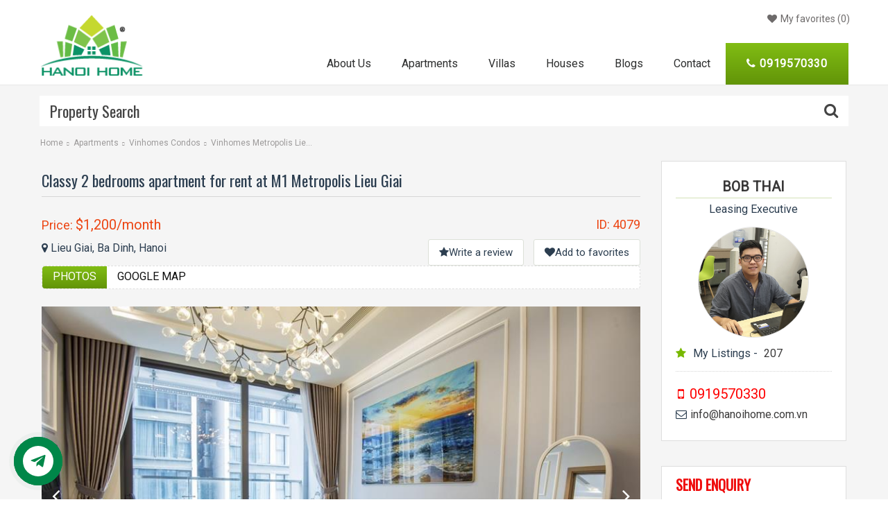

--- FILE ---
content_type: text/html; charset=utf-8
request_url: https://hanoihome.com.vn/classy-2-bedrooms-apartment-for-rent-at-m1.html
body_size: 59177
content:

<!DOCTYPE html>
<html lang="en">
<head><meta charset="utf-8" /><title>
	Classy 2 bedrooms apartment for rent at M1 
</title><meta name="description" content="Find Houses, Villas and Apartments for rent in Hanoi at best prices. Our large database will help you in finding rental properties as per your requirement." /><meta name="keywords" content="Hanoi apartments, Hanoi villas, properties for rent" /><meta name="viewport" content="width=device-width" /><meta http-equiv="X-UA-Compatible" content="IE=100" /><meta http-equiv="Content-Type" content="text/html; charset=UTF-8" /><meta property="fb:app_id" content="142668253046446"/>
<meta name="author" content="hanoihome.com.vn" />
<meta name="copyright" content="Copyright by Hanoi Home 2025" />
<link rel="icon" type="image/png" href="/uploads/data/47/files/images/logo/logo-favi.png"/>
<meta name="robots" content="index, follow" />
<!-- GOOGLE SEARCH META GOOGLE SEARCH STRUCTURED DATA FOR ARTICLE && GOOGLE BREADCRUMB STRUCTURED DATA-->
<script type="application/ld+json">
                    {
                        "@context" : "http://schema.org",
                        "@type" : "WebSite",
                        "name" : "Hanoi Home - Rental apartments, houses, villas in Hanoi",
                        "alternateName" : "Hanoi Home - Rental apartments, apartments for rent, home for rent, villas for rent, Condos For Rent - Hotline: 0919570330",
                        "url": "https://hanoihome.com.vn/",
                        "potentialAction": {
                            "@type": "SearchAction",
                            "target": "https://hanoihome.com.vn/tags-name/tag.html?url={search_term_string}",
                            "query-input": "required name=search_term_string"
                        }
                    }
                </script>
<script type="application/ld+json">
                    {
                        "@context": "https://schema.org",
                        "@type": "Organization",
                        "name": "Hanoi Home - Rental apartments, houses, villas in Hanoi",
                        "url": "https://hanoihome.com.vn/",
                        "logo": "https://hanoihome.com.vn/uploads/data/47/files/images/logo/logo-header.png",
                        "foundingDate": "2020",
                        "founders": [
                            {
                                "@type": "Person",
                                "name": "Hanoi Home - Rental apartments, houses, villas in Hanoi"
                            }
                        ],
                        "address": [
                            {
                                "@type": "PostalAddress",
                                "streetAddress": "No 21, Tay Ho St, Tay Ho Dist, Ha Noi",
                                "addressLocality": "Ha Noi City",
                                "addressRegion": "Northeast",
                                "postalCode": "100000",
                                "addressCountry": "VNM"
                            }
                        ],
                        "contactPoint": [
                            {
                                "@type": "ContactPoint",
                                "telephone": "+84-919570330",
                                "contactType": "customer service"
                            },
                            {
                                "@type": "ContactPoint",
                                "telephone": "+84-919570330",
                                "contactType": "customer service"
                            }
                        ],
                        "sameAs": [
                            "https://www.facebook.com/Hanoi-Home-Rental-Sales-Property-Services-142668253046446"
                        ]
                    }
                </script>
<!-- END GOOGLE SEARCH META GOOGLE SEARCH STRUCTURED DATA FOR ARTICLE && GOOGLE BREADCRUMB STRUCTURED DATA-->
<meta name="google-site-verification" content="kGgJjX0Hvlsdx4mkJbU3mVnJt4AKKbIOlplxrJtkCa0" />
<meta name="revisit-after" content="1 day" /><meta name="document-rating" content="General" /><meta name="document-distribution" content="Global" /><meta name="distribution" content="Global" /><meta name="placename" content="vietnam" /><meta name="resource-type" content="Document" /><link rel="stylesheet" type="text/css" href="/uploads/data/47/BV02/css/default.css" />
<link rel="stylesheet" type="text/css" href="/uploads/data/47/BV02/css/font-awesome.min.css" />
<link rel="stylesheet" type="text/css" href="/uploads/data/47/BV02/css/jquery.fancybox.css" />
<link rel="stylesheet" type="text/css" href="/uploads/data/47/BV02/css/owl.carousel.css" />
<link rel="stylesheet" type="text/css" href="/uploads/data/47/BV02/css/theme.css" />
<link rel="stylesheet" type="text/css" href="/uploads/data/47/cssfiles/option47.css" />

    <script type="text/javascript" src="https://maps.google.com/maps/api/js?libraries=drawing,geometry&amp;key=AIzaSyAJOUGnt3nmIT7OGI_02KAw0bCP2w-swtg&language=en"></script>
    <!-- Google tag (gtag.js) -->
<script async src="https://www.googletagmanager.com/gtag/js?id=G-FRVS71FC9Z"></script>
<script>
  window.dataLayer = window.dataLayer || [];
  function gtag(){dataLayer.push(arguments);}
  gtag('js', new Date());

  gtag('config', 'G-FRVS71FC9Z');
</script>
<!-- Facebook Pixel Code -->
  <script>
  !function(f,b,e,v,n,t,s){if(f.fbq)return;n=f.fbq=function(){n.callMethod?
  n.callMethod.apply(n,arguments):n.queue.push(arguments)};if(!f._fbq)f._fbq=n;
  n.push=n;n.loaded=!0;n.version='2.0';n.queue=[];t=b.createElement(e);t.async=!0;
  t.src=v;s=b.getElementsByTagName(e)[0];s.parentNode.insertBefore(t,s)}(window,
  document,'script','https://connect.facebook.net/en_US/fbevents.js');
  fbq('init', '24352704944385730');
  fbq('track', 'PageView');
  </script>
  <noscript><img height="1" width="1" style="display:none"
  src="https://www.facebook.com/tr?id=24352704944385730&ev=PageView&noscript=1"
  /></noscript>
  <!-- End Facebook Pixel Code -->
</head>
    <link rel="canonical" href="https://hanoihome.com.vn/classy-2-bedrooms-apartment-for-rent-at-m1.html" />
<link rel="alternate" href="https://hanoihome.com.vn/classy-2-bedrooms-apartment-for-rent-at-m1.html" hreflang="en"/>

<meta property="og:title" content="Classy 2 bedrooms apartment for rent at M1 Metropolis Lieu Giai" /><meta property="og:type" content="article" /><meta property="og:image" content="https://hanoihome.com.vn/uploads/data/47/imgproducts/20200929165210_70263.jpg" /><meta property="og:url" content="https://hanoihome.com.vn/classy-2-bedrooms-apartment-for-rent-at-m1.html" /><meta property="og:description" content="Find Houses, Villas and Apartments for rent in Hanoi at best prices. Our large database will help you in finding rental properties as per your requirement." /><meta property="twitter:card" content="summary" /><meta property="twitter:title" content="Classy 2 bedrooms apartment for rent at M1 Metropolis Lieu Giai" /><meta property="twitter:description" content="Find Houses, Villas and Apartments for rent in Hanoi at best prices. Our large database will help you in finding rental properties as per your requirement." /><meta property="twitter:image" content="https://hanoihome.com.vn/uploads/data/47/imgproducts/20200929165210_70263.jpg" /></head>
<body class="index_projects menu-default hover-default scroll-animation">
    
    <form method="post" action="/classy-2-bedrooms-apartment-for-rent-at-m1.html" id="aspnetForm">
<div class="aspNetHidden">
<input type="hidden" name="__EVENTTARGET" id="__EVENTTARGET" value="" />
<input type="hidden" name="__EVENTARGUMENT" id="__EVENTARGUMENT" value="" />
<input type="hidden" name="__VIEWSTATE" id="__VIEWSTATE" value="/[base64]/[base64]" />
</div>

<script type="text/javascript">
//<![CDATA[
var theForm = document.forms['aspnetForm'];
if (!theForm) {
    theForm = document.aspnetForm;
}
function __doPostBack(eventTarget, eventArgument) {
    if (!theForm.onsubmit || (theForm.onsubmit() != false)) {
        theForm.__EVENTTARGET.value = eventTarget;
        theForm.__EVENTARGUMENT.value = eventArgument;
        theForm.submit();
    }
}
//]]>
</script>


<div class="aspNetHidden">

	<input type="hidden" name="__VIEWSTATEGENERATOR" id="__VIEWSTATEGENERATOR" value="3FF8ECF7" />
	<input type="hidden" name="__EVENTVALIDATION" id="__EVENTVALIDATION" value="/wEdADu8/8l9QB+vbI3TFOzRk/md0BHwkFQoksai1QcEJZRx/YIgaiYk5c1vgkHAPPpEO8nXBrJTBp44XJnAlqIGONUYlMtt/d5THiS7+mfYahrRjAsL+oSn/SYBTqYHSHhyGg4sg5bhVm63r5kJQGSL8sqO9/q0Z/In9BX0tWGt2P3S0oTiUSk/4iUWpfZg2kbcW9b+AHpu35SfrJrVmU8hxJe/emo90mq9rq4aCyukJcES2U+lvTGhNLSkAXAUsefZHtsIu+OIy1ymIJYaDyHOOZP8WySzJgJ0iucyu8WBO5k5ZsSL/vmISkZjEV2jQKqOGsnKxni9dV37wjZ71FnaDTNNkPmymLr//e+Ch3NHhH6j11/K0pYJbExiQawCEq/zuO+gMkJoyMX8y7SsIWGgS6lod3IxAv4bt37JGf/XRHPXYfo7cfTQCAoEvjW1aDPT0gEqvtTPN22En2yc52dVDS2OySumOLEvVH+TkA9jzcPNsRHLGyDd7dJdsXx2RaSC9xyoJxYs3/alNZvwbEmC2y8VAZ6wQRWDSVMBnhixutB2xa5unSA+fNhBaTqaGZspyerR4SdqXlet5PGD9KugJHo2q8qhiz9WRc4FSTM41UCQeDSUp+9OiY/VelEtiMm/ZQk7CulQ83k5Z5BcWGkmS0upu6i/F42cYxwl3FI/Wxr8ddQxiTzm4pjJcsC4XP+EWkCC2CXR5FO86YQL10TSnWQiV+yX6aRkPnlDvgPsR0LNu4DgJUE4pe7pqtjD5+VBbGIxGA8ac95IF3PeBYeUzsSkd5hP40SPRuCQnDw/9BmVQlMDfTSlefWk81i5wnaXwwoyh8RsYzKKCGk0vFd0YvjMtsHePYphXItFwKYmMSibSuRJVix/0lSiKWhT/npLVvVG3/lT+h1e15pA/1w+Fm3nA/aEOQSpi4YEjUrgTPu27k84nMAuasLSRQw4QoHNzqTi2jTXZpE4+T166UXpxJHaeg62Secs0TxGA9yvGrAzRHuBgEwfd5xQqsVuJTBijPF7HIQcmpyjFZKj3aHb3MbhzKOOg9J/auz6nf4tldHPm4dZu6/kgYgBm5Pjpij3f0IvUdSsdExT2S4Ebl2CE9uSRi9kHXXo7lMmL6uSrSBFI7z9Gx/KrInp9QzAJhXJEktOcus0YCw6rtxH1TQIfozvNBiz5QrYQWflHF44YvMgezbPQYKiQRQWtLQARruYFhBuch94lFDxgd7dTNY79Ze7wQxCUWV+SfL0N7+I809BFU4C+4qQMZllGTi3HbOoWan5SRfp" />
</div>
        <div class="box js-box">
            <script>
        (function (i, s, o, g, r, a, m) {
            i['GoogleAnalyticsObject'] = r; i[r] = i[r] || function () {
                (i[r].q = i[r].q || []).push(arguments)
            }, i[r].l = 1 * new Date(); a = s.createElement(o),
            m = s.getElementsByTagName(o)[0]; a.async = 1; a.src = g; m.parentNode.insertBefore(a, m)
        })(window, document, 'script', '//www.google-analytics.com/analytics.js', 'ga');

        ga('create', 'G-FRVS71FC9Z', 'auto');
        ga('send', 'pageview');
    </script>
            
<span class="hidden strFavouriteProductId">
    
</span>
<p class="desc-like">
    <a title="Favorite list" class="mini-cart-link" href="/members.favorite.html">
        <i class="fa fa-heart"></i><span class="countFavouritePopup">
            0</span> added to the list
    </a>
</p>
<header class="header header--overlay header--dark">
    <div class="header_contact visible-xs hidden-sm">
        <div class="container">
            <a href="tel:0919570330" class="header__phone"><i class="fa fa-phone"></i> 0919570330</a><a class="header__email" href="mailto:info@hanoihome.com.vn" title="Email contact"><i class="fa fa-envelope-o"></i><span> info@hanoihome.com.vn</span></a>
        </div>
    </div>
    <div class="widget__content">
        <div class="container">
            <div class="header__row">
                <a href="/" class="header__logo">
                    <img alt="Logo" src="/uploads/data/47/files/images/logo/logo-header.png" />
                </a>
                
                <div class="header__contacts">
                    
                </div>
                

                <div class="auth auth--header">
                    <ul class="auth__nav">
                        <li class="dropdown auth__nav-item">
                            <a class="mini-cart-link" href="/my-wishlist-list.html"><span class="mini-cart-icon"><i class="fa fa-heart"></i><span class="hidden-xs">My favorites</span></span>&nbsp;(<span class="wishlist-number">0</span>)</a>
                            
                            <span id="str_search_key" style="display:none;"></span>
                        </li>
                        
                    </ul>
                    <!-- end of block .auth header-->
                </div>
                <button type="button" class="header__navbar-toggle js-navbar-toggle">
                    <span class="header__navbar-show">
                        <i class="fa fa-bars"></i>
                    </span>
                    <span class="header__navbar-hide">
                        <i class="fa fa-times"></i>
                    </span>
                </button>
            </div>
        </div>
    </div>
</header>
<div id="header-nav-offset"></div>
<!-- END HEADER-->
<nav id="header-nav" class="navbar navbar--header navbar--overlay">
    <div class="container">
        <div class="navbar__row js-navbar-row">
            <a href="/" class="navbar__brand" data-sr="enter left ease 150px">
                <img class="b-trai" alt="Logo" src="/uploads/data/47/files/images/logo/logo-header.png" />
            </a>
            <div id="navbar-collapse-1" class="navbar__wrap">
                
<ul class="navbar__nav"  data-sr="enter up ease 150px">
<li class="navbar__item"><a class="navbar__link" target="_self" href="/about.html">About Us</a></li>
<li class="navbar__item js-dropdown mega"><a class="navbar__link back" target="_self" href="/apartments.html">Apartments<svg class="navbar__arrow"><use xlink:href="#icon-arrow-right"></use></svg></a>
<div role="menu" class="js-dropdown-menu navbar__dropdown navbar__dropdown--colls-3"><span class="navbar__back js-navbar-submenu-back"><svg class="navbar__arrow"><use xlink:href="#icon-arrow-left"></use></svg>Back</span><div class="sub-menu"><ul class="navbar__subnav">
<li class="navbar__item"><a class="navbar__link" target="_self" href="/high-rise-condos-invested-by-vinhomes.html"></i>Vinhomes Condos</a>
<div role="menu" class="navbar__dropdown--colls-1"><ul class="navbar__subnav">
<li class="navbar__subitem"><a class="navbar__sublink js-navbar-sublink" target="_self" href="/vinhomes-nguyen-chi-thanh.html"></i> Vinhomes Nguyen Chi Thanh</a></li>
<li class="navbar__subitem"><a class="navbar__sublink js-navbar-sublink" target="_self" href="/vinhomes-d-capitale.html"></i> Vinhomes D'Capitale</a></li>
<li class="navbar__subitem"><a class="navbar__sublink js-navbar-sublink" target="_self" href="/rvha-vinhomes-symphony.html"></i> Vinhomes Symphony</a></li>
<li class="navbar__subitem"><a class="navbar__sublink js-navbar-sublink" target="_self" href="/vinhomes-skylake.html"></i> Vinhomes Skylake</a></li>
<li class="navbar__subitem"><a class="navbar__sublink js-navbar-sublink" target="_self" href="/vinhomes-metropolis-lieu-giai.html"></i> Vinhomes Metropolis Lieu Giai</a></li>
<li class="navbar__subitem"><a class="navbar__sublink js-navbar-sublink" target="_self" href="/park-hill-times-city.html"></i> Park Hill Times City</a></li>
<li class="navbar__subitem"><a class="navbar__sublink js-navbar-sublink" target="_self" href="/royal-city.html"></i> Royal City</a></li>
<li class="navbar__subitem"><a class="navbar__sublink js-navbar-sublink" target="_self" href="/vinhomes-westpoint.html"></i> Vinhomes Westpoint</a></li>
<li class="navbar__subitem"><a class="navbar__sublink js-navbar-sublink" target="_self" href="/vinhomes-greenbay.html"></i> Vinhomes Greenbay</a></li>
</ul>
</li>
<li class="navbar__item"><a class="navbar__link" target="_self" href="/apartment-in-high-rise-condos.html"></i>Apartment in high-rise Condos</a>
<div role="menu" class="navbar__dropdown--colls-1"><ul class="navbar__subnav">
<li class="navbar__subitem"><a class="navbar__sublink js-navbar-sublink" target="_self" href="/hprv-starlake-tay-ho.html"></i> Starlake Tay Ho</a></li>
<li class="navbar__subitem"><a class="navbar__sublink js-navbar-sublink" target="_self" href="/sunshine-city.html"></i> Sunshine City</a></li>
<li class="navbar__subitem"><a class="navbar__sublink js-navbar-sublink" target="_self" href="/ciputra-hanoi.html"></i> Ciputra Hanoi</a></li>
<li class="navbar__subitem"><a class="navbar__sublink js-navbar-sublink" target="_self" href="/ecopark.html"></i> Ecopark</a></li>
<li class="navbar__subitem"><a class="navbar__sublink js-navbar-sublink" target="_self" href="/golden-westlake-hanoi.html"></i> Golden Westlake Hanoi</a></li>
<li class="navbar__subitem"><a class="navbar__sublink js-navbar-sublink" target="_self" href="/keangnam-hanoi.html"></i> Keangnam Hanoi</a></li>
<li class="navbar__subitem"><a class="navbar__sublink js-navbar-sublink" target="_self" href="/thang-long-number-one.html"></i> Thang Long Number One</a></li>
<li class="navbar__subitem"><a class="navbar__sublink js-navbar-sublink" target="_self" href="/ymtn-splendora-an-khanh.html"></i> Splendora An Khanh</a></li>
<li class="navbar__subitem"><a class="navbar__sublink js-navbar-sublink" target="_self" href="/indochina-plaza-hanoi.html"></i> Indochina Plaza Hanoi</a></li>
<li class="navbar__subitem"><a class="navbar__sublink js-navbar-sublink" target="_self" href="/watermark.html"></i> Watermark</a></li>
<li class="navbar__subitem"><a class="navbar__sublink js-navbar-sublink" target="_self" href="/mandarin-garden.html"></i> Mandarin Garden</a></li>
<li class="navbar__subitem"><a class="navbar__sublink js-navbar-sublink" target="_self" href="/home-city-177-trung-kinh.html"></i> Home City 177 Trung Kinh</a></li>
<li class="navbar__subitem"><a class="navbar__sublink js-navbar-sublink" target="_self" href="/golden-palace.html"></i> Golden Palace</a></li>
<li class="navbar__subitem"><a class="navbar__sublink js-navbar-sublink" target="_self" href="/gozn-hong-kong-tower.html"></i> Hong Kong tower</a></li>
</ul>
</li>
<li class="navbar__item"><a class="navbar__link" target="_self" href="/serviced-apartments.html"></i>Serviced Apartments</a>
<div role="menu" class="navbar__dropdown--colls-1"><ul class="navbar__subnav">
<li class="navbar__subitem"><a class="navbar__sublink js-navbar-sublink" target="_self" href="/apartments-in-tay-ho.html"></i> Apartments in Tay Ho Westlake</a></li>
<li class="navbar__subitem"><a class="navbar__sublink js-navbar-sublink" target="_self" href="/apartments-in-truc-bach.html"></i> Apartments in Truc Bach</a></li>
<li class="navbar__subitem"><a class="navbar__sublink js-navbar-sublink" target="_self" href="/apartment-in-thanh-xuan.html"></i> Apartment in Thanh Xuan</a></li>
<li class="navbar__subitem"><a class="navbar__sublink js-navbar-sublink" target="_self" href="/apartments-in-ba-dinh.html"></i> Apartments in Ba Dinh</a></li>
<li class="navbar__subitem"><a class="navbar__sublink js-navbar-sublink" target="_self" href="/apartment-in-cau-giay.html"></i> Apartment in Cau Giay</a></li>
<li class="navbar__subitem"><a class="navbar__sublink js-navbar-sublink" target="_self" href="/apartment-in-hoan-kiem.html"></i> Apartment in Hoan Kiem</a></li>
<li class="navbar__subitem"><a class="navbar__sublink js-navbar-sublink" target="_self" href="/apartments-in-dong-da.html"></i> Apartments in Dong Da</a></li>
<li class="navbar__subitem"><a class="navbar__sublink js-navbar-sublink" target="_self" href="/apartment-in-hai-ba-trung.html"></i> Apartment in Hai Ba Trung</a></li>
<li class="navbar__subitem"><a class="navbar__sublink js-navbar-sublink" target="_self" href="/apartments-in-ha-dong.html"></i> Apartments in Ha Dong</a></li>
</ul>
</li>
<li class="navbar__item"><a class="navbar__link" target="_self" href="/luxury-serviced-apartments.html"></i>Luxury Serviced Apartments</a>
<div role="menu" class="navbar__dropdown--colls-1"><ul class="navbar__subnav">
<li class="navbar__subitem"><a class="navbar__sublink js-navbar-sublink" target="_self" href="/somerset-westpoint-hanoi.html"></i> Somerset Westpoint Hanoi</a></li>
<li class="navbar__subitem"><a class="navbar__sublink js-navbar-sublink" target="_self" href="/oak-wood-residence-hanoi.html"></i> Oak Wood Residence Hanoi</a></li>
<li class="navbar__subitem"><a class="navbar__sublink js-navbar-sublink" target="_self" href="/diamond-westlake-suites-hanoi.html"></i> Diamond Westlake Suites Hanoi</a></li>
<li class="navbar__subitem"><a class="navbar__sublink js-navbar-sublink" target="_self" href="/elegant-suites-westlake.html"></i> Elegant Suites Westlake</a></li>
<li class="navbar__subitem"><a class="navbar__sublink js-navbar-sublink" target="_self" href="/fraser-suites-hanoi.html"></i> Fraser Suites Hanoi</a></li>
<li class="navbar__subitem"><a class="navbar__sublink js-navbar-sublink" target="_self" href="/hanoi-lake-view-suites.html"></i> Hanoi Lake View Suites </a></li>
</ul>
</li>
</ul></div>
</div></li>
<li class="navbar__item js-dropdown menu-single"><a class="navbar__link back" target="_self" href="/villas.html">Villas<svg class="navbar__arrow"><use xlink:href="#icon-arrow-right"></use></svg></a>
<div role="menu" class="js-dropdown-menu navbar__dropdown"><span class="navbar__back js-navbar-submenu-back"><svg class="navbar__arrow"><use xlink:href="#icon-arrow-left"></use></svg>Back</span><div class="sub-menu"><ul class="navbar__subnav">
<li class="navbar__subitem"><a class="navbar__sublink js-navbar-sublink" target="_self" href="/villas-in-ciputra.html"></i>Villas in Ciputra</a></li>
<li class="navbar__subitem"><a class="navbar__sublink js-navbar-sublink" target="_self" href="/villas-in-tay-ho.html"></i>Villas in Tay Ho Westlake</a></li>
<li class="navbar__subitem"><a class="navbar__sublink js-navbar-sublink" target="_self" href="/villas-in-splendora.html"></i>Villas in Splendora</a></li>
<li class="navbar__subitem"><a class="navbar__sublink js-navbar-sublink" target="_self" href="/villas-in-vinhomes-riverside.html"></i>Vinhomes Riverside</a></li>
<li class="navbar__subitem"><a class="navbar__sublink js-navbar-sublink" target="_self" href="/villas-in-ba-dinh.html"></i>Villas in Ba Dinh</a></li>
<li class="navbar__subitem"><a class="navbar__sublink js-navbar-sublink" target="_self" href="/villas-in-ecopark.html"></i>Villas in Ecopark</a></li>
</ul></div>
</div></li>
<li class="navbar__item js-dropdown menu-single"><a class="navbar__link back" target="_self" href="/houses.html">Houses<svg class="navbar__arrow"><use xlink:href="#icon-arrow-right"></use></svg></a>
<div role="menu" class="js-dropdown-menu navbar__dropdown navbar__dropdown--colls-2"><span class="navbar__back js-navbar-submenu-back"><svg class="navbar__arrow"><use xlink:href="#icon-arrow-left"></use></svg>Back</span><div class="sub-menu"><ul class="navbar__subnav">
<li class="navbar__subitem"><a class="navbar__sublink js-navbar-sublink" target="_self" href="/houses-in-tay-ho.html"></i>Houses in Tay Ho</a></li>
<li class="navbar__subitem"><a class="navbar__sublink js-navbar-sublink" target="_self" href="/houses-in-ciputra.html"></i>Houses in Ciputra</a></li>
<li class="navbar__subitem"><a class="navbar__sublink js-navbar-sublink" target="_self" href="/cppa-houses-in-splendora.html"></i>Houses in Splendora</a></li>
<li class="navbar__subitem"><a class="navbar__sublink js-navbar-sublink" target="_self" href="/houses-in-cau-giay.html"></i>Houses in Cau Giay</a></li>
<li class="navbar__subitem"><a class="navbar__sublink js-navbar-sublink" target="_self" href="/houses-in-the-manor-central-park.html"></i>Houses in The Manor Central Park </a></li>
<li class="navbar__subitem"><a class="navbar__sublink js-navbar-sublink" target="_self" href="/houses-in-ba-dinh.html"></i>Houses in Ba Dinh</a></li>
<li class="navbar__subitem"><a class="navbar__sublink js-navbar-sublink" target="_self" href="/houses-in-dong-da.html"></i>Houses in Dong Da</a></li>
<li class="navbar__subitem"><a class="navbar__sublink js-navbar-sublink" target="_self" href="/houses-in-nam-tu-liem.html"></i>Houses in Nam Tu Liem</a></li>
<li class="navbar__subitem"><a class="navbar__sublink js-navbar-sublink" target="_self" href="/houses-in-thanh-xuan.html"></i>Houses in Thanh Xuan </a></li>
<li class="navbar__subitem"><a class="navbar__sublink js-navbar-sublink" target="_self" href="/vinhomes-riverside-houses-for-rent.html"></i>House in Vinhomes Riverside</a></li>
<li class="navbar__subitem"><a class="navbar__sublink js-navbar-sublink" target="_self" href="/houses-in-park-city-hanoi.html"></i>Houses in Park City Hanoi</a></li>
</ul></div>
</div></li>
<li class="navbar__item js-dropdown submenu-1"><a class="navbar__link back" target="_self" href="/blogs.html">Blogs<svg class="navbar__arrow"><use xlink:href="#icon-arrow-right"></use></svg></a>
<div role="menu" class="js-dropdown-menu navbar__dropdown navbar__dropdown--colls-1"><span class="navbar__back js-navbar-submenu-back"><svg class="navbar__arrow"><use xlink:href="#icon-arrow-left"></use></svg>Back</span><div class="sub-menu"><ul class="navbar__subnav">
<li class="navbar__subitem"><a class="navbar__sublink js-navbar-sublink" target="_self" href="/our-news.html"></i>What’s On</a></li>
<li class="navbar__subitem"><a class="navbar__sublink js-navbar-sublink" target="_self" href="/discovery-vietnam.html"></i>Discovery Vietnam</a></li>
<li class="navbar__subitem"><a class="navbar__sublink js-navbar-sublink" target="_self" href="/must-know.html"></i>Must know</a></li>
<li class="navbar__subitem"><a class="navbar__sublink js-navbar-sublink" target="_self" href="/our-photos.html"></i>Our Photos</a></li>
</ul></div>
</div></li>
<li class="navbar__item"><a class="navbar__link" target="_self" href="/contact.html">Contact</a></li>
</ul>


                <ul class="nav navbar-nav navbar-right hidden-xs" data-sr="enter right ease 150px">
                    <li>
                        <a href="tel:0919570330" class="header__hotline"><i class="fa fa-phone"></i><span> 0919570330</span></a>
                    </li>
                </ul>
            </div>
        </div>
    </div>
</nav>
<!-- END NAVBAR-->

            <div class="site-wrap js-site-wrap">
                
    <h1 style="position:absolute; z-index:-100000; visibility:hidden; width:1px">Classy 2 bedrooms apartment for rent at M1 </h1>
<input type="hidden" name="ctl00$ContentPlaceHolder1$pv$ctl00$HiddenFieldXauId" id="ctl00_ContentPlaceHolder1_pv_ctl00_HiddenFieldXauId" value="4308,4310,4312,4313,4315,4324,4325,4327,4328,4329,4330,4331,4332,4333,4335,4337,4338,4340,4342,4343,4347,4349,4351,4353,4361" />
<input type="hidden" name="ctl00$ContentPlaceHolder1$pv$ctl00$HiddenFieldId" id="ctl00_ContentPlaceHolder1_pv_ctl00_HiddenFieldId" value="6184" />
<div class="center">
    <div class="container">
        <div class="form_search_detail">
            <div class="form-text-heading">
                <h4 class="banner__sidebar-title">
                    Property Search
                    <i class="fa fa-search pull-right"></i>
                </h4>
            </div>
            <div class="filter-form">
                
<div class="form form--flex form--search js-search-form form--wide">
    <nav class="navbar-search navbar-inverse">
        <div class="container-fluid">
            <div class="navbar-header">
                    <h4 class="banner__sidebar-title">
                    Property Search</h4>
                <i id="delete_form_search" class="fa fa-times" title="Reset this form data."></i>
            </div>
            <ul class="nav navbar-nav">
                <li>
                    <div class="row">
                        <div class="col-sm-3 col-xs-6">
                            <div class="form-group">
                                <select name="ctl00$ContentPlaceHolder1$pv$ctl00$sss$DropDownListPhongNgu" id="ctl00_ContentPlaceHolder1_pv_ctl00_sss_DropDownListPhongNgu" title="bed number" class="form-control phong_ngu ssearch" data-placement="right">
	<option value="0">Bed</option>
	<option value="1">1</option>
	<option value="2">2</option>
	<option value="3">3</option>
	<option value="4">4</option>
	<option value="5">5</option>
	<option value="6">6+</option>

</select>
                            </div>
                        </div>
                        <div class="col-sm-3 col-xs-6">
                            <div class="form-group">
                                <select name="ctl00$ContentPlaceHolder1$pv$ctl00$sss$DropDownListPhongTam" id="ctl00_ContentPlaceHolder1_pv_ctl00_sss_DropDownListPhongTam" title="bed number" class="form-control phong_tam ssearch" data-placement="right">
	<option value="0">Bath</option>
	<option value="1">1</option>
	<option value="2">2</option>
	<option value="3">3</option>
	<option value="4">4</option>
	<option value="5">5</option>
	<option value="6">6+</option>

</select>
                            </div>
                        </div>
                        <div class="col-sm-3 col-xs-12">
                            <div class="form-group">
                                <select name="ctl00$ContentPlaceHolder1$pv$ctl00$sss$DropDownListLocation" id="ctl00_ContentPlaceHolder1_pv_ctl00_sss_DropDownListLocation" title="Location" class="form-control dia_diem ssearch">
	<option value="0">Location</option>
	<option value="6261"> Dong Da</option>
	<option value="4586"> Ciputra</option>
	<option value="4579"> Splendora</option>
	<option value="4577"> Truc Bach</option>
	<option value="4231"> Tay Ho</option>
	<option value="4232"> Hoan Kiem</option>
	<option value="4233"> Cau Giay</option>
	<option value="4234"> Hai Ba Trưng</option>
	<option value="4235"> Thanh Xuan</option>
	<option value="4236"> Ba Dinh</option>
	<option value="8651"> Hoang Mai</option>
	<option value="4237"> Long Bien</option>
	<option value="5341"> Tu Liem</option>

</select>
                            </div>
                        </div>
                        <div class="col-sm-3 col-xs-12">
                            <div class="form-group">
                                <select name="ctl00$ContentPlaceHolder1$pv$ctl00$sss$DropDownListDanhMuc" id="ctl00_ContentPlaceHolder1_pv_ctl00_sss_DropDownListDanhMuc" title="Property Type" class="form-control the_loai ssearch">
	<option value="0">Property type</option>
	<option value="5054">Apartments</option>
	<option value="4263">Villas</option>
	<option value="4254">Houses</option>

</select>
                            </div>
                        </div>
                        <div class="col-sm-3 col-xs-6">
                            <div class="form-group">
                                <input name="ctl00$ContentPlaceHolder1$pv$ctl00$sss$TextBoxFrom" type="text" id="ctl00_ContentPlaceHolder1_pv_ctl00_sss_TextBoxFrom" placeholder="Min Price ($)" data-input-type="from" class="form-control price_from ssearch" />
                            </div>
                        </div>
                        <div class="col-sm-3 col-xs-6">
                            <div class="form-group">
                                <input name="ctl00$ContentPlaceHolder1$pv$ctl00$sss$TextBoxTo" type="text" id="ctl00_ContentPlaceHolder1_pv_ctl00_sss_TextBoxTo" placeholder="Max Price ($)" data-input-type="to" class="form-control price_to ssearch" />
                            </div>
                        </div>
                        <div class="col-sm-3 col-xs-12">
                            <div class="form-group">
                                <input name="ctl00$ContentPlaceHolder1$pv$ctl00$sss$TextBoxKeywords" type="text" id="ctl00_ContentPlaceHolder1_pv_ctl00_sss_TextBoxKeywords" placeholder="Name or ID" class="form-control text_search ssearch" />
                            </div>
                        </div>
                        <div class="col-sm-3 col-xs-12">
                            <div class="form-group btn">
                                <a id="ctl00_ContentPlaceHolder1_pv_ctl00_sss_timkiem" class="form__submit submit_search" href="javascript:__doPostBack(&#39;ctl00$ContentPlaceHolder1$pv$ctl00$sss$timkiem&#39;,&#39;&#39;)">Search</a>
                            </div>
                        </div>
                    </div>
                </li>
            </ul>
        </div>
    </nav>
</div>

            </div>
        </div>
        <nav class="breadcrumbs">
            <ul><li class="breadcrumbs__item"><a class="breadcrumbs__link" href="/" title="Home">Home</a></li><li class="breadcrumbs__item"><a class="breadcrumbs__link" href="/apartments.html" title="Apartments">Apartments</a></li><li class="breadcrumbs__item"><a class="breadcrumbs__link" href="/high-rise-condos-invested-by-vinhomes.html" title="Vinhomes Condos">Vinhomes Condos</a></li><li class="breadcrumbs__item"><a class="breadcrumbs__link" href="/vinhomes-metropolis-lieu-giai.html" title="Vinhomes Metropolis Lieu Giai">Vinhomes Metropolis Lieu Giai</a></li></ul>
        </nav>
        <div class="site">
            <div class="row">
                <div class="site--main">
                    <div class="property">
                        <h2 class="property__title">
                            Classy 2 bedrooms apartment for rent at M1 Metropolis Lieu Giai
                        </h2>
                        <div class="property__header">
                            <div class="property__price">
                                Price: <span class="price product-price">$1,200/month</span>
                            </div>
                            <h4 class="property__commision">
                                ID: 4079</h4>
                            <div class="property__actions">
                                <span class="property-row-address"><i class="fa fa-map-marker"></i> Lieu Giai, Ba Dinh, Hanoi</span>
                                
                                
                                 <a href="#star-rating-button" class="btn--default star-rating-button" title="Write a review"><i class="fa fa-star"></i>Write a review</a>
                                 <a href="javascript:void(0);" class="btn--default addtowishlist like" title="Add to favorites" data-id="6184" data-wid="cr319lp6jm"><i class="fa fa-heart"></i>Add to favorites</a>
                            </div>
                        </div>
                        <div class="clearfix"></div>
                        <div class="property__slider">
                            <ul class="nav-tabs nav-table">
                                <li class="active">
                                    <a href="javascript:void(0);" class="tab-gallery-map-gallery" data-toggle="tab">
                                        <i class="icon-ap_pic"></i>
                                        <span>Photos</span>
                                    </a>
                                </li>
                                
                                <li id="ctl00_ContentPlaceHolder1_pv_ctl00_map" class="">
                                    <a class="google-map property-section-address" href="javascript:void(0);">
                                        <i class="icon-ap_pin"></i>
                                        <span>Google Map</span>
                                    </a>
                                </li>
                                
                            </ul>
                            
                            <div id="properties-thumbs" class="slider slider--small js-slider-thumbs">
                                <div class="slider__wrap">
                                    <div class="slider__block js-slick-slider">
                                        
                                                <div class="slider__item slider__item--0">
                                                    <a href="#" data-size="1740x960" data-gallery-index='0' class="slider__img">
                                                        <img data-lazy="https://hanoihome.com.vn/uploads/data/47/imgproducts/1jpg_1828915654.jpg" src="https://hanoihome.com.vn/uploads/data/47/imgproducts/1jpg_1828915654.jpg" alt="" />
                                                        <span class="slider__description">
                                                            
                                                        </span>
                                                    </a>
                                                </div>
                                            
                                                <div class="slider__item slider__item--1">
                                                    <a href="#" data-size="1740x960" data-gallery-index='1' class="slider__img">
                                                        <img data-lazy="https://hanoihome.com.vn/uploads/data/47/imgproducts/2jpg_4059255041.jpg" src="https://hanoihome.com.vn/uploads/data/47/imgproducts/2jpg_4059255041.jpg" alt="" />
                                                        <span class="slider__description">
                                                            
                                                        </span>
                                                    </a>
                                                </div>
                                            
                                                <div class="slider__item slider__item--2">
                                                    <a href="#" data-size="1740x960" data-gallery-index='2' class="slider__img">
                                                        <img data-lazy="https://hanoihome.com.vn/uploads/data/47/imgproducts/3jpg_9415536693.jpg" src="https://hanoihome.com.vn/uploads/data/47/imgproducts/3jpg_9415536693.jpg" alt="" />
                                                        <span class="slider__description">
                                                            
                                                        </span>
                                                    </a>
                                                </div>
                                            
                                                <div class="slider__item slider__item--3">
                                                    <a href="#" data-size="1740x960" data-gallery-index='3' class="slider__img">
                                                        <img data-lazy="https://hanoihome.com.vn/uploads/data/47/imgproducts/4jpg_8234821820.jpg" src="https://hanoihome.com.vn/uploads/data/47/imgproducts/4jpg_8234821820.jpg" alt="" />
                                                        <span class="slider__description">
                                                            
                                                        </span>
                                                    </a>
                                                </div>
                                            
                                                <div class="slider__item slider__item--4">
                                                    <a href="#" data-size="1740x960" data-gallery-index='4' class="slider__img">
                                                        <img data-lazy="https://hanoihome.com.vn/uploads/data/47/imgproducts/5jpg_5484454048.jpg" src="https://hanoihome.com.vn/uploads/data/47/imgproducts/5jpg_5484454048.jpg" alt="" />
                                                        <span class="slider__description">
                                                            
                                                        </span>
                                                    </a>
                                                </div>
                                            
                                                <div class="slider__item slider__item--5">
                                                    <a href="#" data-size="1740x960" data-gallery-index='5' class="slider__img">
                                                        <img data-lazy="https://hanoihome.com.vn/uploads/data/47/imgproducts/6jpg_5561132067.jpg" src="https://hanoihome.com.vn/uploads/data/47/imgproducts/6jpg_5561132067.jpg" alt="" />
                                                        <span class="slider__description">
                                                            
                                                        </span>
                                                    </a>
                                                </div>
                                            
                                                <div class="slider__item slider__item--6">
                                                    <a href="#" data-size="1740x960" data-gallery-index='6' class="slider__img">
                                                        <img data-lazy="https://hanoihome.com.vn/uploads/data/47/imgproducts/7jpg_2502121899.jpg" src="https://hanoihome.com.vn/uploads/data/47/imgproducts/7jpg_2502121899.jpg" alt="" />
                                                        <span class="slider__description">
                                                            
                                                        </span>
                                                    </a>
                                                </div>
                                            
                                                <div class="slider__item slider__item--7">
                                                    <a href="#" data-size="1740x960" data-gallery-index='7' class="slider__img">
                                                        <img data-lazy="https://hanoihome.com.vn/uploads/data/47/imgproducts/8jpg_6400013358.jpg" src="https://hanoihome.com.vn/uploads/data/47/imgproducts/8jpg_6400013358.jpg" alt="" />
                                                        <span class="slider__description">
                                                            
                                                        </span>
                                                    </a>
                                                </div>
                                            
                                                <div class="slider__item slider__item--8">
                                                    <a href="#" data-size="1740x960" data-gallery-index='8' class="slider__img">
                                                        <img data-lazy="https://hanoihome.com.vn/uploads/data/47/imgproducts/9jpg_4156049802.jpg" src="https://hanoihome.com.vn/uploads/data/47/imgproducts/9jpg_4156049802.jpg" alt="" />
                                                        <span class="slider__description">
                                                            
                                                        </span>
                                                    </a>
                                                </div>
                                            
                                                <div class="slider__item slider__item--9">
                                                    <a href="#" data-size="1740x960" data-gallery-index='9' class="slider__img">
                                                        <img data-lazy="https://hanoihome.com.vn/uploads/data/47/imgproducts/40f9cde77d9d80c3d98cjpg_8284987703.jpg" src="https://hanoihome.com.vn/uploads/data/47/imgproducts/40f9cde77d9d80c3d98cjpg_8284987703.jpg" alt="" />
                                                        <span class="slider__description">
                                                            
                                                        </span>
                                                    </a>
                                                </div>
                                            
                                                <div class="slider__item slider__item--10">
                                                    <a href="#" data-size="1740x960" data-gallery-index='10' class="slider__img">
                                                        <img data-lazy="https://hanoihome.com.vn/uploads/data/47/imgproducts/59c276d9c6a33bfd62b2jpg_1457956001.jpg" src="https://hanoihome.com.vn/uploads/data/47/imgproducts/59c276d9c6a33bfd62b2jpg_1457956001.jpg" alt="" />
                                                        <span class="slider__description">
                                                            
                                                        </span>
                                                    </a>
                                                </div>
                                            
                                                <div class="slider__item slider__item--11">
                                                    <a href="#" data-size="1740x960" data-gallery-index='11' class="slider__img">
                                                        <img data-lazy="https://hanoihome.com.vn/uploads/data/47/imgproducts/934d7e11ce6b33356a7ajpg_4484922824.jpg" src="https://hanoihome.com.vn/uploads/data/47/imgproducts/934d7e11ce6b33356a7ajpg_4484922824.jpg" alt="" />
                                                        <span class="slider__description">
                                                            
                                                        </span>
                                                    </a>
                                                </div>
                                            
                                                <div class="slider__item slider__item--12">
                                                    <a href="#" data-size="1740x960" data-gallery-index='12' class="slider__img">
                                                        <img data-lazy="https://hanoihome.com.vn/uploads/data/47/imgproducts/03261b21ab5b56050f4ajpg_6674832416.jpg" src="https://hanoihome.com.vn/uploads/data/47/imgproducts/03261b21ab5b56050f4ajpg_6674832416.jpg" alt="" />
                                                        <span class="slider__description">
                                                            
                                                        </span>
                                                    </a>
                                                </div>
                                            
                                                <div class="slider__item slider__item--13">
                                                    <a href="#" data-size="1740x960" data-gallery-index='13' class="slider__img">
                                                        <img data-lazy="https://hanoihome.com.vn/uploads/data/47/imgproducts/5244b6590623fb7da232jpg_4146310512.jpg" src="https://hanoihome.com.vn/uploads/data/47/imgproducts/5244b6590623fb7da232jpg_4146310512.jpg" alt="" />
                                                        <span class="slider__description">
                                                            
                                                        </span>
                                                    </a>
                                                </div>
                                            
                                                <div class="slider__item slider__item--14">
                                                    <a href="#" data-size="1740x960" data-gallery-index='14' class="slider__img">
                                                        <img data-lazy="https://hanoihome.com.vn/uploads/data/47/imgproducts/8409eb125b68a636ff79jpg_0845414148.jpg" src="https://hanoihome.com.vn/uploads/data/47/imgproducts/8409eb125b68a636ff79jpg_0845414148.jpg" alt="" />
                                                        <span class="slider__description">
                                                            
                                                        </span>
                                                    </a>
                                                </div>
                                            
                                                <div class="slider__item slider__item--15">
                                                    <a href="#" data-size="1740x960" data-gallery-index='15' class="slider__img">
                                                        <img data-lazy="https://hanoihome.com.vn/uploads/data/47/imgproducts/2776026cb2164f481607jpg_8551646496.jpg" src="https://hanoihome.com.vn/uploads/data/47/imgproducts/2776026cb2164f481607jpg_8551646496.jpg" alt="" />
                                                        <span class="slider__description">
                                                            
                                                        </span>
                                                    </a>
                                                </div>
                                            
                                                <div class="slider__item slider__item--16">
                                                    <a href="#" data-size="1740x960" data-gallery-index='16' class="slider__img">
                                                        <img data-lazy="https://hanoihome.com.vn/uploads/data/47/imgproducts/87362825985f65013c4ejpg_9366629907.jpg" src="https://hanoihome.com.vn/uploads/data/47/imgproducts/87362825985f65013c4ejpg_9366629907.jpg" alt="" />
                                                        <span class="slider__description">
                                                            
                                                        </span>
                                                    </a>
                                                </div>
                                            
                                                <div class="slider__item slider__item--17">
                                                    <a href="#" data-size="1740x960" data-gallery-index='17' class="slider__img">
                                                        <img data-lazy="https://hanoihome.com.vn/uploads/data/47/imgproducts/cbee9af12a8bd7d58e9ajpg_3876794600.jpg" src="https://hanoihome.com.vn/uploads/data/47/imgproducts/cbee9af12a8bd7d58e9ajpg_3876794600.jpg" alt="" />
                                                        <span class="slider__description">
                                                            
                                                        </span>
                                                    </a>
                                                </div>
                                            
                                                <div class="slider__item slider__item--18">
                                                    <a href="#" data-size="1740x960" data-gallery-index='18' class="slider__img">
                                                        <img data-lazy="https://hanoihome.com.vn/uploads/data/47/imgproducts/cece2bc99bb366ed3fa2jpg_6591571829.jpg" src="https://hanoihome.com.vn/uploads/data/47/imgproducts/cece2bc99bb366ed3fa2jpg_6591571829.jpg" alt="" />
                                                        <span class="slider__description">
                                                            
                                                        </span>
                                                    </a>
                                                </div>
                                            
                                    </div>
                                    <button type="button" class="slider__control slider__control--prev js-slick-prev">
                                        <i class="fa fa-angle-left"></i></button>
                                    <button type="button" class="slider__control slider__control--next js-slick-next">
                                        <i class="fa fa-angle-right"></i>
                                    </button>
                                </div>
                            </div>
                            <div class="slider slider--thumbs">
                                <div class="slider__wrap">
                                    <div class="slider__block js-slick-slider">
                                        
                                                <div data-slide-rel='0' class="slider__item slider__item--0">
                                                    <div class="slider__img">
                                                        <img data-lazy="https://hanoihome.com.vn/uploads/data/47/imgproducts/Thumb_1jpg_1828915654.jpg" src="https://hanoihome.com.vn/uploads/data/47/imgproducts/Thumb_1jpg_1828915654.jpg" alt="" />
                                                    </div>
                                                </div>
                                            
                                                <div data-slide-rel='1' class="slider__item slider__item--1">
                                                    <div class="slider__img">
                                                        <img data-lazy="https://hanoihome.com.vn/uploads/data/47/imgproducts/Thumb_2jpg_4059255041.jpg" src="https://hanoihome.com.vn/uploads/data/47/imgproducts/Thumb_2jpg_4059255041.jpg" alt="" />
                                                    </div>
                                                </div>
                                            
                                                <div data-slide-rel='2' class="slider__item slider__item--2">
                                                    <div class="slider__img">
                                                        <img data-lazy="https://hanoihome.com.vn/uploads/data/47/imgproducts/Thumb_3jpg_9415536693.jpg" src="https://hanoihome.com.vn/uploads/data/47/imgproducts/Thumb_3jpg_9415536693.jpg" alt="" />
                                                    </div>
                                                </div>
                                            
                                                <div data-slide-rel='3' class="slider__item slider__item--3">
                                                    <div class="slider__img">
                                                        <img data-lazy="https://hanoihome.com.vn/uploads/data/47/imgproducts/Thumb_4jpg_8234821820.jpg" src="https://hanoihome.com.vn/uploads/data/47/imgproducts/Thumb_4jpg_8234821820.jpg" alt="" />
                                                    </div>
                                                </div>
                                            
                                                <div data-slide-rel='4' class="slider__item slider__item--4">
                                                    <div class="slider__img">
                                                        <img data-lazy="https://hanoihome.com.vn/uploads/data/47/imgproducts/Thumb_5jpg_5484454048.jpg" src="https://hanoihome.com.vn/uploads/data/47/imgproducts/Thumb_5jpg_5484454048.jpg" alt="" />
                                                    </div>
                                                </div>
                                            
                                                <div data-slide-rel='5' class="slider__item slider__item--5">
                                                    <div class="slider__img">
                                                        <img data-lazy="https://hanoihome.com.vn/uploads/data/47/imgproducts/Thumb_6jpg_5561132067.jpg" src="https://hanoihome.com.vn/uploads/data/47/imgproducts/Thumb_6jpg_5561132067.jpg" alt="" />
                                                    </div>
                                                </div>
                                            
                                                <div data-slide-rel='6' class="slider__item slider__item--6">
                                                    <div class="slider__img">
                                                        <img data-lazy="https://hanoihome.com.vn/uploads/data/47/imgproducts/Thumb_7jpg_2502121899.jpg" src="https://hanoihome.com.vn/uploads/data/47/imgproducts/Thumb_7jpg_2502121899.jpg" alt="" />
                                                    </div>
                                                </div>
                                            
                                                <div data-slide-rel='7' class="slider__item slider__item--7">
                                                    <div class="slider__img">
                                                        <img data-lazy="https://hanoihome.com.vn/uploads/data/47/imgproducts/Thumb_8jpg_6400013358.jpg" src="https://hanoihome.com.vn/uploads/data/47/imgproducts/Thumb_8jpg_6400013358.jpg" alt="" />
                                                    </div>
                                                </div>
                                            
                                                <div data-slide-rel='8' class="slider__item slider__item--8">
                                                    <div class="slider__img">
                                                        <img data-lazy="https://hanoihome.com.vn/uploads/data/47/imgproducts/Thumb_9jpg_4156049802.jpg" src="https://hanoihome.com.vn/uploads/data/47/imgproducts/Thumb_9jpg_4156049802.jpg" alt="" />
                                                    </div>
                                                </div>
                                            
                                                <div data-slide-rel='9' class="slider__item slider__item--9">
                                                    <div class="slider__img">
                                                        <img data-lazy="https://hanoihome.com.vn/uploads/data/47/imgproducts/Thumb_40f9cde77d9d80c3d98cjpg_8284987703.jpg" src="https://hanoihome.com.vn/uploads/data/47/imgproducts/Thumb_40f9cde77d9d80c3d98cjpg_8284987703.jpg" alt="" />
                                                    </div>
                                                </div>
                                            
                                                <div data-slide-rel='10' class="slider__item slider__item--10">
                                                    <div class="slider__img">
                                                        <img data-lazy="https://hanoihome.com.vn/uploads/data/47/imgproducts/Thumb_59c276d9c6a33bfd62b2jpg_1457956001.jpg" src="https://hanoihome.com.vn/uploads/data/47/imgproducts/Thumb_59c276d9c6a33bfd62b2jpg_1457956001.jpg" alt="" />
                                                    </div>
                                                </div>
                                            
                                                <div data-slide-rel='11' class="slider__item slider__item--11">
                                                    <div class="slider__img">
                                                        <img data-lazy="https://hanoihome.com.vn/uploads/data/47/imgproducts/Thumb_934d7e11ce6b33356a7ajpg_4484922824.jpg" src="https://hanoihome.com.vn/uploads/data/47/imgproducts/Thumb_934d7e11ce6b33356a7ajpg_4484922824.jpg" alt="" />
                                                    </div>
                                                </div>
                                            
                                                <div data-slide-rel='12' class="slider__item slider__item--12">
                                                    <div class="slider__img">
                                                        <img data-lazy="https://hanoihome.com.vn/uploads/data/47/imgproducts/Thumb_03261b21ab5b56050f4ajpg_6674832416.jpg" src="https://hanoihome.com.vn/uploads/data/47/imgproducts/Thumb_03261b21ab5b56050f4ajpg_6674832416.jpg" alt="" />
                                                    </div>
                                                </div>
                                            
                                                <div data-slide-rel='13' class="slider__item slider__item--13">
                                                    <div class="slider__img">
                                                        <img data-lazy="https://hanoihome.com.vn/uploads/data/47/imgproducts/Thumb_5244b6590623fb7da232jpg_4146310512.jpg" src="https://hanoihome.com.vn/uploads/data/47/imgproducts/Thumb_5244b6590623fb7da232jpg_4146310512.jpg" alt="" />
                                                    </div>
                                                </div>
                                            
                                                <div data-slide-rel='14' class="slider__item slider__item--14">
                                                    <div class="slider__img">
                                                        <img data-lazy="https://hanoihome.com.vn/uploads/data/47/imgproducts/Thumb_8409eb125b68a636ff79jpg_0845414148.jpg" src="https://hanoihome.com.vn/uploads/data/47/imgproducts/Thumb_8409eb125b68a636ff79jpg_0845414148.jpg" alt="" />
                                                    </div>
                                                </div>
                                            
                                                <div data-slide-rel='15' class="slider__item slider__item--15">
                                                    <div class="slider__img">
                                                        <img data-lazy="https://hanoihome.com.vn/uploads/data/47/imgproducts/Thumb_2776026cb2164f481607jpg_8551646496.jpg" src="https://hanoihome.com.vn/uploads/data/47/imgproducts/Thumb_2776026cb2164f481607jpg_8551646496.jpg" alt="" />
                                                    </div>
                                                </div>
                                            
                                                <div data-slide-rel='16' class="slider__item slider__item--16">
                                                    <div class="slider__img">
                                                        <img data-lazy="https://hanoihome.com.vn/uploads/data/47/imgproducts/Thumb_87362825985f65013c4ejpg_9366629907.jpg" src="https://hanoihome.com.vn/uploads/data/47/imgproducts/Thumb_87362825985f65013c4ejpg_9366629907.jpg" alt="" />
                                                    </div>
                                                </div>
                                            
                                                <div data-slide-rel='17' class="slider__item slider__item--17">
                                                    <div class="slider__img">
                                                        <img data-lazy="https://hanoihome.com.vn/uploads/data/47/imgproducts/Thumb_cbee9af12a8bd7d58e9ajpg_3876794600.jpg" src="https://hanoihome.com.vn/uploads/data/47/imgproducts/Thumb_cbee9af12a8bd7d58e9ajpg_3876794600.jpg" alt="" />
                                                    </div>
                                                </div>
                                            
                                                <div data-slide-rel='18' class="slider__item slider__item--18">
                                                    <div class="slider__img">
                                                        <img data-lazy="https://hanoihome.com.vn/uploads/data/47/imgproducts/Thumb_cece2bc99bb366ed3fa2jpg_6591571829.jpg" src="https://hanoihome.com.vn/uploads/data/47/imgproducts/Thumb_cece2bc99bb366ed3fa2jpg_6591571829.jpg" alt="" />
                                                    </div>
                                                </div>
                                            
                                    </div>
                                    <button type="button" class="slider__control slider__control--prev js-slick-prev">
                                        <i class="fa fa-angle-left"></i>
                                    </button>
                                    <button type="button" class="slider__control slider__control--next js-slick-next">
                                        <i class="fa fa-angle-right"></i>
                                    </button>
                                </div>
                            </div>
                        </div>

                        <div class="property__info" data-sr="bottom move 20px, scale(0), over 0.7s" data-animate-end="animate-end">
                            
                            <div class="property__info-item">Location <strong>Ba Dinh</strong></div>
                            <div class="property__info-item">Property type <strong>Vinhomes Metropolis Lieu Giai</strong></div>
                            <div class="property__info-item">Furniture <strong> Semi</strong></div>
                            <div class="property__info-item">Equipment <strong> Semi</strong></div>
                            <div class="property__info-item">Outdoor <strong> Balcony</strong></div>
                            <div class="property__info-item">Bath type <strong> Shower</strong></div>
                        </div>
                        <div class="property__plan" data-sr="bottom move 20px, scale(0), over 0.8s" data-animate-end="animate-end">
                            <dl class="property__plan-item"><dt class="property__plan-icon"><i class="fa fa-area-chart"></i></dt><dd class="property__plan-title">Use Area</dd><dd class="property__plan-value">80<span>m<sup>2</sup></span></dd></dl><dl class="property__plan-item"><dt class="property__plan-icon"><i class="fa fa-bed"></i></dt><dd class="property__plan-title">Bed</dd><dd class="property__plan-value">2</dd></dl><dl class="property__plan-item"><dt class="property__plan-icon"><i class="fa fa-bath"></i></dt><dd class="property__plan-title">Bath</dd><dd class="property__plan-value">2</dd></dl><dl class="property__plan-item"><dt class="property__plan-icon"><i class="fa fa-car"></i></dt><dd class="property__plan-title">Access by</dd><dd class="property__plan-value">Motobike</dd></dl>
                        </div>
                        
                        <div class="property__params">
                            
                                    <div id="ctl00_ContentPlaceHolder1_pv_ctl00_Repeater1_ctl00_PanelFeature">
	
                                        <input type="hidden" name="ctl00$ContentPlaceHolder1$pv$ctl00$Repeater1$ctl00$HiddenFieldId" id="ctl00_ContentPlaceHolder1_pv_ctl00_Repeater1_ctl00_HiddenFieldId" value="4307" />
                                        <h4 class="property__subtitle">Free Service</h4>
                                        <div style="padding: 0 0 10px 15px;" data-sr="bottom move 20px, scale(0), over 0.6s" data-animate-end="animate-end">
                                            
                                                    <ul class="property__params-list property__params-list--options">
                                                
                                                    <li>Internet</li>
                                                
                                                    <li>Motorbike parking</li>
                                                
                                                    <li>24/24 Security</li>
                                                
                                                    <li>House keeping</li>
                                                
                                                    </ul>
                                                
                                        </div>
                                        <div class="clearfix"></div>
                                    
</div>
                                
                                    <div id="ctl00_ContentPlaceHolder1_pv_ctl00_Repeater1_ctl01_PanelFeature">
	
                                        <input type="hidden" name="ctl00$ContentPlaceHolder1$pv$ctl00$Repeater1$ctl01$HiddenFieldId" id="ctl00_ContentPlaceHolder1_pv_ctl00_Repeater1_ctl01_HiddenFieldId" value="4314" />
                                        <h4 class="property__subtitle">Pay Services</h4>
                                        <div style="padding: 0 0 10px 15px;" data-sr="bottom move 20px, scale(0), over 0.6s" data-animate-end="animate-end">
                                            
                                                    <ul class="property__params-list property__params-list--options">
                                                
                                                    <li>Electricity</li>
                                                
                                                    </ul>
                                                
                                        </div>
                                        <div class="clearfix"></div>
                                    
</div>
                                
                                    <div id="ctl00_ContentPlaceHolder1_pv_ctl00_Repeater1_ctl02_PanelFeature">
	
                                        <input type="hidden" name="ctl00$ContentPlaceHolder1$pv$ctl00$Repeater1$ctl02$HiddenFieldId" id="ctl00_ContentPlaceHolder1_pv_ctl00_Repeater1_ctl02_HiddenFieldId" value="4323" />
                                        <h4 class="property__subtitle">Furniture</h4>
                                        <div style="padding: 0 0 10px 15px;" data-sr="bottom move 20px, scale(0), over 0.6s" data-animate-end="animate-end">
                                            
                                                    <ul class="property__params-list property__params-list--options">
                                                
                                                    <li>Sofa Set</li>
                                                
                                                    <li>TV Cabinet</li>
                                                
                                                    <li>Bed</li>
                                                
                                                    <li>Dining table & chairs</li>
                                                
                                                    <li>Desk & chair</li>
                                                
                                                    <li>Shoes Cabinet</li>
                                                
                                                    <li>Outdoor Funiture</li>
                                                
                                                    <li>Curtains</li>
                                                
                                                    <li>Wardrobe</li>
                                                
                                                    </ul>
                                                
                                        </div>
                                        <div class="clearfix"></div>
                                    
</div>
                                
                                    <div id="ctl00_ContentPlaceHolder1_pv_ctl00_Repeater1_ctl03_PanelFeature">
	
                                        <input type="hidden" name="ctl00$ContentPlaceHolder1$pv$ctl00$Repeater1$ctl03$HiddenFieldId" id="ctl00_ContentPlaceHolder1_pv_ctl00_Repeater1_ctl03_HiddenFieldId" value="4334" />
                                        <h4 class="property__subtitle">Kitchen</h4>
                                        <div style="padding: 0 0 10px 15px;" data-sr="bottom move 20px, scale(0), over 0.6s" data-animate-end="animate-end">
                                            
                                                    <ul class="property__params-list property__params-list--options">
                                                
                                                    <li>Refrigerator</li>
                                                
                                                    <li>Cooking set</li>
                                                
                                                    <li>Inductive cook</li>
                                                
                                                    <li>Dining set</li>
                                                
                                                    <li>Rice Cooker</li>
                                                
                                                    <li>Kettle</li>
                                                
                                                    <li>Water dispenser</li>
                                                
                                                    </ul>
                                                
                                        </div>
                                        <div class="clearfix"></div>
                                    
</div>
                                
                                    <div id="ctl00_ContentPlaceHolder1_pv_ctl00_Repeater1_ctl04_PanelFeature">
	
                                        <input type="hidden" name="ctl00$ContentPlaceHolder1$pv$ctl00$Repeater1$ctl04$HiddenFieldId" id="ctl00_ContentPlaceHolder1_pv_ctl00_Repeater1_ctl04_HiddenFieldId" value="4348" />
                                        <h4 class="property__subtitle">Environment</h4>
                                        <div style="padding: 0 0 10px 15px;" data-sr="bottom move 20px, scale(0), over 0.6s" data-animate-end="animate-end">
                                            
                                                    <ul class="property__params-list property__params-list--options">
                                                
                                                    <li>Quiet & safe</li>
                                                
                                                    <li>Near Supermarket</li>
                                                
                                                    <li>Open view</li>
                                                
                                                    </ul>
                                                
                                        </div>
                                        <div class="clearfix"></div>
                                    
</div>
                                
                                    <div id="ctl00_ContentPlaceHolder1_pv_ctl00_Repeater1_ctl05_PanelFeature">
	
                                        <input type="hidden" name="ctl00$ContentPlaceHolder1$pv$ctl00$Repeater1$ctl05$HiddenFieldId" id="ctl00_ContentPlaceHolder1_pv_ctl00_Repeater1_ctl05_HiddenFieldId" value="4355" />
                                        <h4 class="property__subtitle">Equipment</h4>
                                        <div style="padding: 0 0 10px 15px;" data-sr="bottom move 20px, scale(0), over 0.6s" data-animate-end="animate-end">
                                            
                                                    <ul class="property__params-list property__params-list--options">
                                                
                                                    <li>LED TV</li>
                                                
                                                    </ul>
                                                
                                        </div>
                                        <div class="clearfix"></div>
                                    
</div>
                                
                            
                        </div>
                        <div class="property__description-wrap js-unhide-block"><p>High-class 2&nbsp;bedrooms apartment for rent in Vinhomes Metropolis Lieu Giai.<br />
On the 25th floor, it has a balcony for you to enjoy the fresh air as well as&nbsp;beautiful city view.<br />
Modern and new furniture: sofa set, LCD TV, dining table and chairs, shoes cabinet, balcony table&nbsp;and chairs, refrigerator, induction cooker, rice cooker, microwave&nbsp;..<br />
Utilities of&nbsp;Vinhomes Metropolis:<br />
- The direction of Lieu Giai - Van Cao street going to West Lake is&nbsp;relaxing places such as&nbsp;Giang Vo lake, Dong Da lake, Ngoc Khanh lake ...</p>

<p>- Around the apartment is the shopping and entertainment center of leading brand names such as Lotte Center, Big C ....</p>

<p>- Very close to famous universities and hospitals nationwide such as Diplomatic Academy, Foreign Trade University, National Hospital of Obstetrics and Gynecology ...</p>

<p>-The open view of the Vinhomes Lieu Giai building is compared with Lotte Tower because every view you can see the shimmering Hanoi landscape at night.<br />
Contact us now for further information and a free visit</p>
</div>
                        
                        <div class="widget js-widget widget--details maps"><div class="widget__content"><div class="map map--properties"><h4 class="property__subtitle">Google Maps</h4><div class="map__wrap"><div id="map-canvas" class="mapSmall"></div></div></div></div></div><div class="clearfix"></div>
                        <div class="sharelink">
                            
<style type="text/css">
    .mangxh {
        margin: 0;
        padding: 0;
        padding-top: 10px;
    }

        .mangxh li.xht {
            list-style: none;
            display: inline-block;
            vertical-align: top;
            padding-right: 15px;
            text-align: left;
        }

        .mangxh li .goxl {
            margin-top: 0;
        }

    .t {
        margin-top: -1px;
    }

        .t.tw {
            margin-top: 9px;
        }

    #content .t img {
        border: 0;
        width: 40px;
    }
</style>
<script src="https://sp.zalo.me/plugins/sdk.js"></script>
<section>
    <ul class="mangxh">
        <li class="xht">
            <div id="fb-root"></div>
            <script>(function (d, s, id) {
                    var js, fjs = d.getElementsByTagName(s)[0];
                    if (d.getElementById(id)) return;
                    js = d.createElement(s); js.id = id;
                    js.src = "//connect.facebook.net/en_US/all.js#xfbml=1";
                    fjs.parentNode.insertBefore(js, fjs);
                }(document, 'script', 'facebook-jssdk'));</script>
            
            <div class="fb-share-button" data-href="https://hanoihome.com.vn/classy-2-bedrooms-apartment-for-rent-at-m1.html" data-width="200" data-type="button_count"></div>
        </li>
        <li class="xht">
            <script src="https://platform.linkedin.com/in.js" type="text/javascript">lang: en_US</script>
            <script type="IN/Share" data-url="https://hanoihome.com.vn/classy-2-bedrooms-apartment-for-rent-at-m1.html"></script>
        </li>
        <li class="xht">
            <a data-pin-do="buttonBookmark" data-pin-lang="en" href="https://www.pinterest.com/pin/create/button/" data-url="https://hanoihome.com.vn/classy-2-bedrooms-apartment-for-rent-at-m1.html"></a>
            <script async defer src="//assets.pinterest.com/js/pinit.js"></script>
        </li>
        <li class="xht" style="padding-top: 5px;">
            <a href="https://twitter.com/share" class="twitter-share-button" data-url="https://hanoihome.com.vn/classy-2-bedrooms-apartment-for-rent-at-m1.html">Tweet</a>
            <script>!function (d, s, id) { var js, fjs = d.getElementsByTagName(s)[0]; if (!d.getElementById(id)) { js = d.createElement(s); js.id = id; js.src = "//platform.twitter.com/widgets.js"; fjs.parentNode.insertBefore(js, fjs); } }(document, "script", "twitter-wjs");</script>
        </li>
        <li class="xht" data-network="Zalo">
            <a style="cursor:pointer;" class="zalo-share-button" data-href="https://hanoihome.com.vn/classy-2-bedrooms-apartment-for-rent-at-m1.html" data-oaid="579745863508352884" data-layout="2" data-color="white" data-customize=true>
            <img alt="Zalo sharing button" style="height:30px;" src="/Images/icons/zalo.png">
            </a>
        </li>
    </ul>
</section>


                        </div>
                        <div class="commentbox">
                            <input type="hidden" name="ctl00$ContentPlaceHolder1$pv$ctl00$HiddenFieldpIdComment" id="ctl00_ContentPlaceHolder1_pv_ctl00_HiddenFieldpIdComment" value="6184" />
                            <span id="text_liked" class="hidden">like</span>
                            <div id="ctl00_ContentPlaceHolder1_pv_ctl00_PanelComment" class="product-comments-block-tab">
	
                                <section style="padding: 5px 0; margin-top: 0;">
                                    
<style type="text/css">
    .glyphicon {
        position: relative;
        top: 1px;
        display: inline-block;
        font-family: 'FontAwesome';
        font-style: normal;
        font-weight: 400;
        line-height: 1;
        -webkit-font-smoothing: antialiased;
        -moz-osx-font-smoothing: grayscale;
    }

    .glyphicon-star:before {
        content: "\f005";
    }

    .glyphicon-star-empty:before {
        content: "\f006";
    }
</style>
<section class="form--property-agent js-contact-form form--properties">
    <div class="headline-pro">
        <h2>Rate and Review<small>Share details of your own experience with this</small></h2>
    </div>
    <div class="row">
        <div class="form-group form-group--col-4 required">
            <label class="control-label">
                Full Name
            </label>
            <input name="ctl00$ContentPlaceHolder1$pv$ctl00$ssend$TextBoxNameComment" type="text" id="ctl00_ContentPlaceHolder1_pv_ctl00_ssend_TextBoxNameComment" class="form-control TextBoxNameComment" placeholder="Full Name" />
        </div>
        <div class="form-group form-group--col-4 required">
            <label class="control-label">
                Email
            </label>
            <input name="ctl00$ContentPlaceHolder1$pv$ctl00$ssend$TextBoxEmailComment" type="text" id="ctl00_ContentPlaceHolder1_pv_ctl00_ssend_TextBoxEmailComment" class="form-control TextBoxEmailComment" placeholder="Email" />
        </div>
        <div class="form-group form-group--col-4 required">
            <label class="control-label">
                Tel
            </label>
            <input name="ctl00$ContentPlaceHolder1$pv$ctl00$ssend$TextBoxPhoneComment" type="text" id="ctl00_ContentPlaceHolder1_pv_ctl00_ssend_TextBoxPhoneComment" class="form-control TextBoxPhoneComment" placeholder="Tel" />
        </div>
        <div class="form-group required">
            <label class="control-label">
                Comment
            </label>
            <textarea name="ctl00$ContentPlaceHolder1$pv$ctl00$ssend$TextBoxNoiDungComment" rows="2" cols="20" id="ctl00_ContentPlaceHolder1_pv_ctl00_ssend_TextBoxNoiDungComment" class="form-control TextBoxNoiDungComment" placeholder="Comment" style="height:120px;">
</textarea>
        </div>
        <div class="form-group required">
            <div class="input">
                <div class="head-lead">
                    <div class="group-led">
                        <div id="hearts" class="starrr" style="display: inline-block;"></div>
                        <div class="number-star">(<span id="count">5</span> stars)</div>
                        <input type="hidden" name="ctl00$ContentPlaceHolder1$pv$ctl00$ssend$HiddenFieldNumberStar" id="ctl00_ContentPlaceHolder1_pv_ctl00_ssend_HiddenFieldNumberStar" value="0" />
                    </div>
                </div>
                <div class="error-comment">Please select Star rating...</div>
            </div>
        </div>
        <div class="col-sm-12">
            <span id='senComment_success' style='display:none;color:blue;'>Your information has been sent successfully!</span><span id='senComment_error' style='display:none;color:red;'>information has been sent. Thank you for your attention!</span><span id='senComment_captcha' style='display:none;color:red;'>Information has been sent to Admin. Thank you for your comment!</span>
            <div id="btnSentWait">
                <img src="/Images/icons/loader.gif" alt="wait image" />
            </div>
            <a href="javascript:void(0);" class="btn btn-lg btn-primary btnSendComment">Submit</a>
            <input type="hidden" name="ctl00$ContentPlaceHolder1$pv$ctl00$ssend$HiddenFieldMemId" id="ctl00_ContentPlaceHolder1_pv_ctl00_ssend_HiddenFieldMemId" value="0" />
        </div>
    </div>
    <div class="clearfix"></div>
</section>

                                    
                                </section>
                            
</div>
                        </div>
                    </div>
                    <!-- end of block .property-->
                </div>
                <!-- BEGIN SIDEBAR-->
                <div class="sidebar">
                    
                            <div class="widget js-widget widget--sidebar widget--first-no-head">
                                <div class="widget__header">
                                    <a class="widget__btn js-widget-btn widget__btn--toggle">Show agent</a>
                                </div>
                                <div class="widget__content">
                        
                            <div data-sr="bottom move 20px, scale(0), over 0.4s" data-animate-end="animate-end" class="worker js-unhide-block vcard worker--sidebar-advanced">
                                <h3 class="worker__name fn">Bob Thai</h3>
                                <div class="worker__post">Leasing Executive </div>
                                <div class="worker__photo">
                                    <a target="_blank" href="/agent-property/bob-thai.html" class="item-photo item-photo--static">
                                        <img src="/uploads/data/47/files/files/001.jpg" alt="Bob Thai" class="photo" />
                                        <figure class="item-photo__hover">
                                            <span class="item-photo__more">
                                                My Listings
                                                <p>207 properties</p>
                                            </span>
                                        </figure>
                                    </a>
                                </div>
                                <div class="worker__intro">
                                    <button type="button" class="worker__show js-unhide">Contact agent</button>
                                    <div class="worker__listings"><i class="worker__favorites worker__favorites--highlight"></i>My Listings - <a target="_blank" href="/agent-property/bob-thai.html">207</a></div>
                                    <div class="worker__intro-row">
                                        <div class="worker__intro-col">
                                            <div class="worker__contacts">
                                                <div class="tel"><span class="type"><i class="fa fa-mobile"></i></span><a href="tel:0919570330" class="uri value">0919570330</a></div>
                                                <div class="email"><span class="type"><i class="fa fa-envelope-o"></i></span><a href="mailto:info@hanoihome.com.vn" class="uri value">info@hanoihome.com.vn</a></div>
                                            </div>
                                        </div>
                                        <div class="worker__intro-col">
                                            <div class="social social--worker">
                                                
                                                
                                                
                                                

                                            </div>
                                        </div>
                                    </div>
                                </div>
                            </div>
                            <div class="clearfix"></div>
                        
                            </div>
                    </div>
                        
                    <div id="InquiryForm">
                        
<div class="widget js-widget widget--sidebar Enquiry_Form" id="inquiry_default">
    <div class="widget__header">
        <a class="widget__btn js-widget-btn widget__btn--toggle">
            Show Enquiry
        </a>
    </div>
    <div class="widget__content">
        <h2 class="widget__title">
            Send Enquiry</h2>
        <h5 class="widget__headline">
            Please send to Us your enquiry
        </h5>
        <aside id="enquire_widget-2" class="widget widget_enquire_widget">
            <div id="ctl00_ContentPlaceHolder1_pv_ctl00_send1_formEnquiry" class="contact-agent">
                <div class="form-group">
                    <label></label>
                    <input name="ctl00$ContentPlaceHolder1$pv$ctl00$send1$TextBoxNameEnquiry" type="text" id="ctl00_ContentPlaceHolder1_pv_ctl00_send1_TextBoxNameEnquiry" placeholder="Full Name*" class="form-control TextBoxNameEnquiry" />
                </div>
                <div class="form-group">
                    <label></label>
                    <input name="ctl00$ContentPlaceHolder1$pv$ctl00$send1$TextBoxEmailEnquiry" type="text" id="ctl00_ContentPlaceHolder1_pv_ctl00_send1_TextBoxEmailEnquiry" placeholder="Email*" class="form-control TextBoxEmailEnquiry" />
                </div>
                <div class="form-group">
                    <label></label>
                    <input name="ctl00$ContentPlaceHolder1$pv$ctl00$send1$TextBoxPhoneEnquiry" type="text" id="ctl00_ContentPlaceHolder1_pv_ctl00_send1_TextBoxPhoneEnquiry" placeholder="Phone*" class="form-control TextBoxPhoneEnquiry" />
                </div>
                <div class="form-group">
                    <label></label>
                    <textarea name="ctl00$ContentPlaceHolder1$pv$ctl00$send1$TextBoxNoiDungEnquiry" rows="4" cols="20" id="ctl00_ContentPlaceHolder1_pv_ctl00_send1_TextBoxNoiDungEnquiry" placeholder="Tell Us Your Needs*" class="form-control TextBoxNoiDungEnquiry" style="height:120px;width:100%;">
</textarea>
                </div>
                <div class="form-group">
                    <label class="control-label">
                        Schedule a visit
                    </label>
                    <input name="ctl00$ContentPlaceHolder1$pv$ctl00$send1$TextBoxLichThamEnquiry" id="ctl00_ContentPlaceHolder1_pv_ctl00_send1_TextBoxLichThamEnquiry" type="datetime-local" placeholder="Schedule a visit" class="form-control ngay TextBoxLichThamEnquiry" />
                </div>
               
                
            </div>
            <div id="formEnquyriSuccess">
                <span id='sencontact_success' style='display:none;'>Your enquiry has been sent successfully. We will contact with you soon. Thank You!</span><span id='sencontact_error' style='display:none;'>information has been sent. Thank you for your attention!</span>
                <div id="btnSentWait">
                    <img src="/Images/icons/loader.gif" alt="Waiting image" />
                </div>
                
                <a class="btn btn-lg btn-danger btnsend_Enquiry" style="cursor: pointer;">
                    Submit Enquiry
                </a>
                <input type="hidden" name="ctl00$ContentPlaceHolder1$pv$ctl00$send1$HiddenFieldMemId" id="ctl00_ContentPlaceHolder1_pv_ctl00_send1_HiddenFieldMemId" value="0" />
            </div>
        </aside>
    </div>
</div>

                    </div>
                </div>
                <!-- END SIDEBAR-->
            </div>
            <div class="widget--landing other_property-detail">
                
                        <aside class="widget widget_apus_recently_viewed" id="slider-OtherProperties">
                            <h2 class="widget__title under_title">
                                <span class="gach_chan"></span>
                                <span class="text_title_name">Similar</span></h2>
                            <h2 class="widget__title" style="max-width: 207px; margin-bottom: 25px;">Properties</h2>
                            <div class="js-slick-slider listing listing--grid js-properties-list">
                    
                        <div class="col-sm-4 col-xs-12">
                            <div class="properties properties--grid">
                                <div class="properties__thumb">
                                    <a href="/classy-and-spacious-3-bedroom-apartment-with-beauty-lake-view-in-tay-ho.html" class="item-photo">
                                        <img src="https://hanoihome.com.vn/uploads/data/47/imgproducts/Thumb_20251206101423_38398.jpg" alt="Classy and Spacious 3 bedroom apartment with beauty lake view in Tay Ho" />
                                    </a>
                                    <div class="datetime" title="Latest update">
                                         6<p> Dec</p>
                                    </div>
                                    
                                    
                                    
                                    <div class="quick-view">
                                        <a title="Add to my wishlist" class="heart addtowishlist like" href="return: void(0);" data-id="9741" data-wid="cr319lp6jm" data-title="Add to my wishlist">
                                            <i class="fa fa-heart"></i>
                                        </a>
                                    </div>
                                </div>
                                <div class="properties__details">
                                    <div class="properties__info">
                                        <a href="/classy-and-spacious-3-bedroom-apartment-with-beauty-lake-view-in-tay-ho.html" class="properties__address">
                                            Classy and Spacious 3 bedroom apartment with beauty lake view in Tay Ho
                                        </a>
                                        <div class="property-box-field-2">
                                            <div class="product-star">
                                                <i class="fa fa-map-marker"></i>&nbsp;Yen Hoa
                                            </div>
                                            <div class="content_price">
                                                <span class="price product-price">$1,100/month</span>
                                            </div>
                                        </div>
                                        <div class="property-box-field">
                                            <div class="property-box-meta">
                                                <div class="field-item">
                                                    ID:&nbsp;11681
                                                </div>
                                                <div class="field-item" title="Bedroom">
                                                    <i class="fa fa-bed"></i><span>2</span>
                                                </div>
                                                <div class="field-item" title="Shower">
                                                    <i class="fa fa-bath"></i><span>2</span>
                                                </div>
                                                <div class="field-item" title="Living Area">
                                                    <i class="fa fa-arrows-alt"></i><span>96 m<sup>2</sup></span>
                                                </div>
                                            </div>
                                        </div>
                                        <div class="properties__offer">
                                            This apartment in Yen Hoa, Tay Ho, is an ideal modern, comfortable, and classy space for those who appreciate minimalist design and natural scenery. Covering  ...
                                        </div>
                                    </div>
                                </div>
                            </div>
                        </div>
                    
                        <div class="col-sm-4 col-xs-12">
                            <div class="properties properties--grid">
                                <div class="properties__thumb">
                                    <a href="/elegant-lake-view-apartment-full-of-natural-light-for-rent-on-quang-an-street.html" class="item-photo">
                                        <img src="https://hanoihome.com.vn/uploads/data/47/imgproducts/Thumb_2025120695614_75937.jpg" alt="Elegant lake-view apartment full of natural light for rent on Quang An Street" />
                                    </a>
                                    <div class="datetime" title="Latest update">
                                         6<p> Dec</p>
                                    </div>
                                    
                                    
                                    
                                    <div class="quick-view">
                                        <a title="Add to my wishlist" class="heart addtowishlist like" href="return: void(0);" data-id="9740" data-wid="cr319lp6jm" data-title="Add to my wishlist">
                                            <i class="fa fa-heart"></i>
                                        </a>
                                    </div>
                                </div>
                                <div class="properties__details">
                                    <div class="properties__info">
                                        <a href="/elegant-lake-view-apartment-full-of-natural-light-for-rent-on-quang-an-street.html" class="properties__address">
                                            Elegant lake-view apartment full of natural light for rent on Quang An Street
                                        </a>
                                        <div class="property-box-field-2">
                                            <div class="product-star">
                                                <i class="fa fa-map-marker"></i>&nbsp;Quang An 
                                            </div>
                                            <div class="content_price">
                                                <span class="price product-price">$1,400/month</span>
                                            </div>
                                        </div>
                                        <div class="property-box-field">
                                            <div class="property-box-meta">
                                                <div class="field-item">
                                                    ID:&nbsp;11679
                                                </div>
                                                <div class="field-item" title="Bedroom">
                                                    <i class="fa fa-bed"></i><span>2</span>
                                                </div>
                                                <div class="field-item" title="Shower">
                                                    <i class="fa fa-bath"></i><span>1</span>
                                                </div>
                                                <div class="field-item" title="Living Area">
                                                    <i class="fa fa-arrows-alt"></i><span>62 m<sup>2</sup></span>
                                                </div>
                                            </div>
                                        </div>
                                        <div class="properties__offer">
                                            This apartment located on Quang An street, Tay Ho area with size is 62 sqm living area, this modern apartment in Tay Ho features 2  ...
                                        </div>
                                    </div>
                                </div>
                            </div>
                        </div>
                    
                        <div class="col-sm-4 col-xs-12">
                            <div class="properties properties--grid">
                                <div class="properties__thumb">
                                    <a href="/serene-2-bedroom-apartment-with-stunning-lake-view-for-rent-on-quang-an-street.html" class="item-photo">
                                        <img src="https://hanoihome.com.vn/uploads/data/47/imgproducts/Thumb_2025120493959_30691.jpg" alt="Serene 2 bedroom apartment with stunning lake view for rent on Quang An street" />
                                    </a>
                                    <div class="datetime" title="Latest update">
                                         4<p> Dec</p>
                                    </div>
                                    
                                    
                                    
                                    <div class="quick-view">
                                        <a title="Add to my wishlist" class="heart addtowishlist like" href="return: void(0);" data-id="9737" data-wid="cr319lp6jm" data-title="Add to my wishlist">
                                            <i class="fa fa-heart"></i>
                                        </a>
                                    </div>
                                </div>
                                <div class="properties__details">
                                    <div class="properties__info">
                                        <a href="/serene-2-bedroom-apartment-with-stunning-lake-view-for-rent-on-quang-an-street.html" class="properties__address">
                                            Serene 2 bedroom apartment with stunning lake view for rent on Quang An street
                                        </a>
                                        <div class="property-box-field-2">
                                            <div class="product-star">
                                                <i class="fa fa-map-marker"></i>&nbsp;Quang An
                                            </div>
                                            <div class="content_price">
                                                <span class="price product-price">$1,300/month</span>
                                            </div>
                                        </div>
                                        <div class="property-box-field">
                                            <div class="property-box-meta">
                                                <div class="field-item">
                                                    ID:&nbsp;11675
                                                </div>
                                                <div class="field-item" title="Bedroom">
                                                    <i class="fa fa-bed"></i><span>2</span>
                                                </div>
                                                <div class="field-item" title="Shower">
                                                    <i class="fa fa-bath"></i><span>2</span>
                                                </div>
                                                <div class="field-item" title="Living Area">
                                                    <i class="fa fa-arrows-alt"></i><span>100 m<sup>2</sup></span>
                                                </div>
                                            </div>
                                        </div>
                                        <div class="properties__offer">
                                            Located on the peaceful and poetic Quang An Street, this generously sized 100m² apartment is the perfect choice for large families or anyone seeking a  ...
                                        </div>
                                    </div>
                                </div>
                            </div>
                        </div>
                    
                        <div class="col-sm-4 col-xs-12">
                            <div class="properties properties--grid">
                                <div class="properties__thumb">
                                    <a href="/elegant-4-bedroom-house-fully-furnished-with-beauty-rooftop-for-rent-in-ba-dinh.html" class="item-photo">
                                        <img src="https://hanoihome.com.vn/uploads/data/47/imgproducts/Thumb_2025112714291_89674.jpg" alt="Elegant 4 bedroom house, fully furnished with beauty rooftop for rent in Ba Dinh" />
                                    </a>
                                    <div class="datetime" title="Latest update">
                                         27<p> Nov</p>
                                    </div>
                                    
                                    
                                    
                                    <div class="quick-view">
                                        <a title="Add to my wishlist" class="heart addtowishlist like" href="return: void(0);" data-id="9730" data-wid="cr319lp6jm" data-title="Add to my wishlist">
                                            <i class="fa fa-heart"></i>
                                        </a>
                                    </div>
                                </div>
                                <div class="properties__details">
                                    <div class="properties__info">
                                        <a href="/elegant-4-bedroom-house-fully-furnished-with-beauty-rooftop-for-rent-in-ba-dinh.html" class="properties__address">
                                            Elegant 4 bedroom house, fully furnished with beauty rooftop for rent in Ba Dinh
                                        </a>
                                        <div class="property-box-field-2">
                                            <div class="product-star">
                                                <i class="fa fa-map-marker"></i>&nbsp;Ba Dinh
                                            </div>
                                            <div class="content_price">
                                                <span class="price product-price">$900/month</span>
                                            </div>
                                        </div>
                                        <div class="property-box-field">
                                            <div class="property-box-meta">
                                                <div class="field-item">
                                                    ID:&nbsp;14153
                                                </div>
                                                <div class="field-item" title="Bedroom">
                                                    <i class="fa fa-bed"></i><span>4</span>
                                                </div>
                                                <div class="field-item" title="Shower">
                                                    <i class="fa fa-bath"></i><span>3</span>
                                                </div>
                                                <div class="field-item" title="Living Area">
                                                    <i class="fa fa-arrows-alt"></i><span>350 m<sup>2</sup></span>
                                                </div>
                                            </div>
                                        </div>
                                        <div class="properties__offer">
                                            Located in the heart of Ba Dinh District – one of the most vibrant and desirable areas in Hanoi – this 4‑story house is an  ...
                                        </div>
                                    </div>
                                </div>
                            </div>
                        </div>
                    
                        <div class="col-sm-4 col-xs-12">
                            <div class="properties properties--grid">
                                <div class="properties__thumb">
                                    <a href="/modern-3-bedroom-apartment-green-balcony-for-rent-on-tu-hoa-street.html" class="item-photo">
                                        <img src="https://hanoihome.com.vn/uploads/data/47/imgproducts/Thumb_20251124144346_15053.jpg" alt="Modern 3 bedroom apartment, green balcony for rent on Tu Hoa street" />
                                    </a>
                                    <div class="datetime" title="Latest update">
                                         24<p> Nov</p>
                                    </div>
                                    
                                    
                                    
                                    <div class="quick-view">
                                        <a title="Add to my wishlist" class="heart addtowishlist like" href="return: void(0);" data-id="9724" data-wid="cr319lp6jm" data-title="Add to my wishlist">
                                            <i class="fa fa-heart"></i>
                                        </a>
                                    </div>
                                </div>
                                <div class="properties__details">
                                    <div class="properties__info">
                                        <a href="/modern-3-bedroom-apartment-green-balcony-for-rent-on-tu-hoa-street.html" class="properties__address">
                                            Modern 3 bedroom apartment, green balcony for rent on Tu Hoa street
                                        </a>
                                        <div class="property-box-field-2">
                                            <div class="product-star">
                                                <i class="fa fa-map-marker"></i>&nbsp;Tu Hoa
                                            </div>
                                            <div class="content_price">
                                                <span class="price product-price">$1,500/month</span>
                                            </div>
                                        </div>
                                        <div class="property-box-field">
                                            <div class="property-box-meta">
                                                <div class="field-item">
                                                    ID:&nbsp;11669
                                                </div>
                                                <div class="field-item" title="Bedroom">
                                                    <i class="fa fa-bed"></i><span>3</span>
                                                </div>
                                                <div class="field-item" title="Shower">
                                                    <i class="fa fa-bath"></i><span>2</span>
                                                </div>
                                                <div class="field-item" title="Living Area">
                                                    <i class="fa fa-arrows-alt"></i><span>180 m<sup>2</sup></span>
                                                </div>
                                            </div>
                                        </div>
                                        <div class="properties__offer">
                                            Located in the quiet and upscale area of Tu Hoa, Tay Ho area,  this apartment features a modern design, spacious layout, and open views,  ...
                                        </div>
                                    </div>
                                </div>
                            </div>
                        </div>
                    
                        <div class="col-sm-4 col-xs-12">
                            <div class="properties properties--grid">
                                <div class="properties__thumb">
                                    <a href="/modern-open-view-2-bedroom-apartment-fully-furnished-large-balcony-in-tay-ho.html" class="item-photo">
                                        <img src="https://hanoihome.com.vn/uploads/data/47/imgproducts/Thumb_20251122102628_41940.jpg" alt="Modern open view 2 bedroom apartment fully furnished, large balcony in Tay Ho" />
                                    </a>
                                    <div class="datetime" title="Latest update">
                                         29<p> Nov</p>
                                    </div>
                                    
                                    
                                    
                                    <div class="quick-view">
                                        <a title="Add to my wishlist" class="heart addtowishlist like" href="return: void(0);" data-id="9716" data-wid="cr319lp6jm" data-title="Add to my wishlist">
                                            <i class="fa fa-heart"></i>
                                        </a>
                                    </div>
                                </div>
                                <div class="properties__details">
                                    <div class="properties__info">
                                        <a href="/modern-open-view-2-bedroom-apartment-fully-furnished-large-balcony-in-tay-ho.html" class="properties__address">
                                            Modern open view 2 bedroom apartment fully furnished, large balcony in Tay Ho
                                        </a>
                                        <div class="property-box-field-2">
                                            <div class="product-star">
                                                <i class="fa fa-map-marker"></i>&nbsp;To Ngoc Van
                                            </div>
                                            <div class="content_price">
                                                <span class="price product-price">$1,200/month</span>
                                            </div>
                                        </div>
                                        <div class="property-box-field">
                                            <div class="property-box-meta">
                                                <div class="field-item">
                                                    ID:&nbsp;11661
                                                </div>
                                                <div class="field-item" title="Bedroom">
                                                    <i class="fa fa-bed"></i><span>2</span>
                                                </div>
                                                <div class="field-item" title="Shower">
                                                    <i class="fa fa-bath"></i><span>2</span>
                                                </div>
                                                <div class="field-item" title="Living Area">
                                                    <i class="fa fa-arrows-alt"></i><span>120 m<sup>2</sup></span>
                                                </div>
                                            </div>
                                        </div>
                                        <div class="properties__offer">
                                            Located on the peaceful and green To Ngoc Van Street, Tay Ho area, this apartment features a modern design that maximizes natural light and open  ...
                                        </div>
                                    </div>
                                </div>
                            </div>
                        </div>
                    
                        <div class="col-sm-4 col-xs-12">
                            <div class="properties properties--grid">
                                <div class="properties__thumb">
                                    <a href="/modern-city-view-2-bedroom-apartment-and-lovely-balcony-on-to-ngoc-van-street.html" class="item-photo">
                                        <img src="https://hanoihome.com.vn/uploads/data/47/imgproducts/Thumb_20251121112416_02246.jpg" alt="Modern City view 2 Bedroom Apartment and lovely balcony on To Ngoc Van Street" />
                                    </a>
                                    <div class="datetime" title="Latest update">
                                         21<p> Nov</p>
                                    </div>
                                    
                                    
                                    
                                    <div class="quick-view">
                                        <a title="Add to my wishlist" class="heart addtowishlist like" href="return: void(0);" data-id="9711" data-wid="cr319lp6jm" data-title="Add to my wishlist">
                                            <i class="fa fa-heart"></i>
                                        </a>
                                    </div>
                                </div>
                                <div class="properties__details">
                                    <div class="properties__info">
                                        <a href="/modern-city-view-2-bedroom-apartment-and-lovely-balcony-on-to-ngoc-van-street.html" class="properties__address">
                                            Modern City view 2 Bedroom Apartment and lovely balcony on To Ngoc Van Street
                                        </a>
                                        <div class="property-box-field-2">
                                            <div class="product-star">
                                                <i class="fa fa-map-marker"></i>&nbsp;To Ngoc Van
                                            </div>
                                            <div class="content_price">
                                                <span class="price product-price">$900/month</span>
                                            </div>
                                        </div>
                                        <div class="property-box-field">
                                            <div class="property-box-meta">
                                                <div class="field-item">
                                                    ID:&nbsp;11656
                                                </div>
                                                <div class="field-item" title="Bedroom">
                                                    <i class="fa fa-bed"></i><span>2</span>
                                                </div>
                                                <div class="field-item" title="Shower">
                                                    <i class="fa fa-bath"></i><span>2</span>
                                                </div>
                                                <div class="field-item" title="Living Area">
                                                    <i class="fa fa-arrows-alt"></i><span>90 m<sup>2</sup></span>
                                                </div>
                                            </div>
                                        </div>
                                        <div class="properties__offer">
                                            Located on the peaceful and green To Ngoc Van Street, Tay Ho area. This 2-bedroom apartment offers a spacious 90m² of living space, an ideal  ...
                                        </div>
                                    </div>
                                </div>
                            </div>
                        </div>
                    
                        <div class="col-sm-4 col-xs-12">
                            <div class="properties properties--grid">
                                <div class="properties__thumb">
                                    <a href="/modern-apartment-fully-furnished-with-gym-and-city-view-rooftop-for-rent-in-tay-ho.html" class="item-photo">
                                        <img src="https://hanoihome.com.vn/uploads/data/47/imgproducts/Thumb_20251121103012_58841.jpg" alt="Modern apartment fully furnished  with Gym and City view rooftop for rent in Tay Ho" />
                                    </a>
                                    <div class="datetime" title="Latest update">
                                         21<p> Nov</p>
                                    </div>
                                    
                                    
                                    
                                    <div class="quick-view">
                                        <a title="Add to my wishlist" class="heart addtowishlist like" href="return: void(0);" data-id="9709" data-wid="cr319lp6jm" data-title="Add to my wishlist">
                                            <i class="fa fa-heart"></i>
                                        </a>
                                    </div>
                                </div>
                                <div class="properties__details">
                                    <div class="properties__info">
                                        <a href="/modern-apartment-fully-furnished-with-gym-and-city-view-rooftop-for-rent-in-tay-ho.html" class="properties__address">
                                            Modern apartment fully furnished  with Gym and City view rooftop for rent in Tay Ho
                                        </a>
                                        <div class="property-box-field-2">
                                            <div class="product-star">
                                                <i class="fa fa-map-marker"></i>&nbsp;Dang Thai Mai
                                            </div>
                                            <div class="content_price">
                                                <span class="price product-price">$1,400/month</span>
                                            </div>
                                        </div>
                                        <div class="property-box-field">
                                            <div class="property-box-meta">
                                                <div class="field-item">
                                                    ID:&nbsp;11655
                                                </div>
                                                <div class="field-item" title="Bedroom">
                                                    <i class="fa fa-bed"></i><span>1</span>
                                                </div>
                                                <div class="field-item" title="Shower">
                                                    <i class="fa fa-bath"></i><span>1</span>
                                                </div>
                                                <div class="field-item" title="Living Area">
                                                    <i class="fa fa-arrows-alt"></i><span>70 m<sup>2</sup></span>
                                                </div>
                                            </div>
                                        </div>
                                        <div class="properties__offer">
                                            Located in the peaceful and green neighborhood of Dang Thai Mai, Tay Ho, this 1-bedroom apartment offers an ideal living space in the heart of  ...
                                        </div>
                                    </div>
                                </div>
                            </div>
                        </div>
                    
                        <div class="col-sm-4 col-xs-12">
                            <div class="properties properties--grid">
                                <div class="properties__thumb">
                                    <a href="/bright-lake-view-2-bedroom-apartment-with-gym-for-rent-on-xuan-dieu-street.html" class="item-photo">
                                        <img src="https://hanoihome.com.vn/uploads/data/47/imgproducts/Thumb_20251120115014_64977.jpg" alt="Bright lake view 2 bedroom apartment with GYM for rent on Xuan Dieu street" />
                                    </a>
                                    <div class="datetime" title="Latest update">
                                         20<p> Nov</p>
                                    </div>
                                    
                                    
                                    
                                    <div class="quick-view">
                                        <a title="Add to my wishlist" class="heart addtowishlist like" href="return: void(0);" data-id="9706" data-wid="cr319lp6jm" data-title="Add to my wishlist">
                                            <i class="fa fa-heart"></i>
                                        </a>
                                    </div>
                                </div>
                                <div class="properties__details">
                                    <div class="properties__info">
                                        <a href="/bright-lake-view-2-bedroom-apartment-with-gym-for-rent-on-xuan-dieu-street.html" class="properties__address">
                                            Bright lake view 2 bedroom apartment with GYM for rent on Xuan Dieu street
                                        </a>
                                        <div class="property-box-field-2">
                                            <div class="product-star">
                                                <i class="fa fa-map-marker"></i>&nbsp;Xuan Dieu
                                            </div>
                                            <div class="content_price">
                                                <span class="price product-price">$1,500/month</span>
                                            </div>
                                        </div>
                                        <div class="property-box-field">
                                            <div class="property-box-meta">
                                                <div class="field-item">
                                                    ID:&nbsp;11651
                                                </div>
                                                <div class="field-item" title="Bedroom">
                                                    <i class="fa fa-bed"></i><span>2</span>
                                                </div>
                                                <div class="field-item" title="Shower">
                                                    <i class="fa fa-bath"></i><span>2</span>
                                                </div>
                                                <div class="field-item" title="Living Area">
                                                    <i class="fa fa-arrows-alt"></i><span>125 m<sup>2</sup></span>
                                                </div>
                                            </div>
                                        </div>
                                        <div class="properties__offer">
                                            This premium apartment is located on Xuan Dieu Street, Tay Ho District, one of Hanoi’s most vibrant and desirable neighborhoods. With a spacious 125m² layout,  ...
                                        </div>
                                    </div>
                                </div>
                            </div>
                        </div>
                    
                        <div class="col-sm-4 col-xs-12">
                            <div class="properties properties--grid">
                                <div class="properties__thumb">
                                    <a href="/elegant-lake-view-2-bedroom-apartment-with-gym-for-rent-in-tay-ho.html" class="item-photo">
                                        <img src="https://hanoihome.com.vn/uploads/data/47/imgproducts/Thumb_20251117182044_24643.jpg" alt="Elegant lake view 2 bedroom apartment with GYM for rent in Tay Ho" />
                                    </a>
                                    <div class="datetime" title="Latest update">
                                         17<p> Nov</p>
                                    </div>
                                    
                                    
                                    
                                    <div class="quick-view">
                                        <a title="Add to my wishlist" class="heart addtowishlist like" href="return: void(0);" data-id="9705" data-wid="cr319lp6jm" data-title="Add to my wishlist">
                                            <i class="fa fa-heart"></i>
                                        </a>
                                    </div>
                                </div>
                                <div class="properties__details">
                                    <div class="properties__info">
                                        <a href="/elegant-lake-view-2-bedroom-apartment-with-gym-for-rent-in-tay-ho.html" class="properties__address">
                                            Elegant lake view 2 bedroom apartment with GYM for rent in Tay Ho
                                        </a>
                                        <div class="property-box-field-2">
                                            <div class="product-star">
                                                <i class="fa fa-map-marker"></i>&nbsp;Xuan Dieu
                                            </div>
                                            <div class="content_price">
                                                <span class="price product-price">$1,500/month</span>
                                            </div>
                                        </div>
                                        <div class="property-box-field">
                                            <div class="property-box-meta">
                                                <div class="field-item">
                                                    ID:&nbsp;11650
                                                </div>
                                                <div class="field-item" title="Bedroom">
                                                    <i class="fa fa-bed"></i><span>2</span>
                                                </div>
                                                <div class="field-item" title="Shower">
                                                    <i class="fa fa-bath"></i><span>2</span>
                                                </div>
                                                <div class="field-item" title="Living Area">
                                                    <i class="fa fa-arrows-alt"></i><span>140 m<sup>2</sup></span>
                                                </div>
                                            </div>
                                        </div>
                                        <div class="properties__offer">
                                            This premium apartment is located on Xuan Dieu Street, Tay Ho area, one of Hanoi’s most vibrant and desirable neighborhoods. With a spacious 140m² layout,  ...
                                        </div>
                                    </div>
                                </div>
                            </div>
                        </div>
                    
                        <div class="col-sm-4 col-xs-12">
                            <div class="properties properties--grid">
                                <div class="properties__thumb">
                                    <a href="/serene-city-view-3-bedroom-apartment-for-rent-in-vinhomes-symphony.html" class="item-photo">
                                        <img src="https://hanoihome.com.vn/uploads/data/47/imgproducts/Thumb_20251111164114_43494.jpg" alt="Serene city view 3 bedroom apartment for rent in Vinhomes Symphony" />
                                    </a>
                                    <div class="datetime" title="Latest update">
                                         11<p> Nov</p>
                                    </div>
                                    
                                    
                                    
                                    <div class="quick-view">
                                        <a title="Add to my wishlist" class="heart addtowishlist like" href="return: void(0);" data-id="9697" data-wid="cr319lp6jm" data-title="Add to my wishlist">
                                            <i class="fa fa-heart"></i>
                                        </a>
                                    </div>
                                </div>
                                <div class="properties__details">
                                    <div class="properties__info">
                                        <a href="/serene-city-view-3-bedroom-apartment-for-rent-in-vinhomes-symphony.html" class="properties__address">
                                            Serene city view 3 bedroom apartment for rent in Vinhomes Symphony
                                        </a>
                                        <div class="property-box-field-2">
                                            <div class="product-star">
                                                <i class="fa fa-map-marker"></i>&nbsp;Vinhomes Symphony
                                            </div>
                                            <div class="content_price">
                                                <span class="price product-price">$1,039/month</span>
                                            </div>
                                        </div>
                                        <div class="property-box-field">
                                            <div class="property-box-meta">
                                                <div class="field-item">
                                                    ID:&nbsp;11645
                                                </div>
                                                <div class="field-item" title="Bedroom">
                                                    <i class="fa fa-bed"></i><span>3</span>
                                                </div>
                                                <div class="field-item" title="Shower">
                                                    <i class="fa fa-bath"></i><span>2</span>
                                                </div>
                                                <div class="field-item" title="Living Area">
                                                    <i class="fa fa-arrows-alt"></i><span>90 m<sup>2</sup></span>
                                                </div>
                                            </div>
                                        </div>
                                        <div class="properties__offer">
                                            Located in the modern and green Vinhomes Symphony urban area, this three-bedroom apartment offers an ideal living space. With a generous size of 90m², the  ...
                                        </div>
                                    </div>
                                </div>
                            </div>
                        </div>
                    
                        <div class="col-sm-4 col-xs-12">
                            <div class="properties properties--grid">
                                <div class="properties__thumb">
                                    <a href="/modern-3-bedroom-apartment-with-stylish-interior-for-rent-in-tay-ho.html" class="item-photo">
                                        <img src="https://hanoihome.com.vn/uploads/data/47/imgproducts/Thumb_20251106164049_55859.jpg" alt="Modern 3 bedroom apartment with stylish interior for rent in Tay Ho" />
                                    </a>
                                    <div class="datetime" title="Latest update">
                                         6<p> Nov</p>
                                    </div>
                                    
                                    
                                    
                                    <div class="quick-view">
                                        <a title="Add to my wishlist" class="heart addtowishlist like" href="return: void(0);" data-id="9693" data-wid="cr319lp6jm" data-title="Add to my wishlist">
                                            <i class="fa fa-heart"></i>
                                        </a>
                                    </div>
                                </div>
                                <div class="properties__details">
                                    <div class="properties__info">
                                        <a href="/modern-3-bedroom-apartment-with-stylish-interior-for-rent-in-tay-ho.html" class="properties__address">
                                            Modern 3 bedroom apartment with stylish interior for rent in Tay Ho
                                        </a>
                                        <div class="property-box-field-2">
                                            <div class="product-star">
                                                <i class="fa fa-map-marker"></i>&nbsp;Tay Ho street 
                                            </div>
                                            <div class="content_price">
                                                <span class="price product-price">$1,500/month</span>
                                            </div>
                                        </div>
                                        <div class="property-box-field">
                                            <div class="property-box-meta">
                                                <div class="field-item">
                                                    ID:&nbsp;11639
                                                </div>
                                                <div class="field-item" title="Bedroom">
                                                    <i class="fa fa-bed"></i><span>3</span>
                                                </div>
                                                <div class="field-item" title="Shower">
                                                    <i class="fa fa-bath"></i><span>3</span>
                                                </div>
                                                <div class="field-item" title="Living Area">
                                                    <i class="fa fa-arrows-alt"></i><span>127 m<sup>2</sup></span>
                                                </div>
                                            </div>
                                        </div>
                                        <div class="properties__offer">
                                            Explore apartment in Tay Ho area, one of Hanoi’s most desirable residential areas, known for its fresh air, lush greenery, and vibrant, cultured community. With  ...
                                        </div>
                                    </div>
                                </div>
                            </div>
                        </div>
                    
                        <div class="col-sm-4 col-xs-12">
                            <div class="properties properties--grid">
                                <div class="properties__thumb">
                                    <a href="/airy-city-view-2-bedroom-apartment-for-rent-in-tay-ho.html" class="item-photo">
                                        <img src="https://hanoihome.com.vn/uploads/data/47/imgproducts/Thumb_20251105165937_79664.jpg" alt="Airy city view 2 bedroom apartment for rent in Tay Ho" />
                                    </a>
                                    <div class="datetime" title="Latest update">
                                         5<p> Nov</p>
                                    </div>
                                    
                                    
                                    
                                    <div class="quick-view">
                                        <a title="Add to my wishlist" class="heart addtowishlist like" href="return: void(0);" data-id="9688" data-wid="cr319lp6jm" data-title="Add to my wishlist">
                                            <i class="fa fa-heart"></i>
                                        </a>
                                    </div>
                                </div>
                                <div class="properties__details">
                                    <div class="properties__info">
                                        <a href="/airy-city-view-2-bedroom-apartment-for-rent-in-tay-ho.html" class="properties__address">
                                            Airy city view 2 bedroom apartment for rent in Tay Ho
                                        </a>
                                        <div class="property-box-field-2">
                                            <div class="product-star">
                                                <i class="fa fa-map-marker"></i>&nbsp;Tay Ho street 
                                            </div>
                                            <div class="content_price">
                                                <span class="price product-price">$1,500/month</span>
                                            </div>
                                        </div>
                                        <div class="property-box-field">
                                            <div class="property-box-meta">
                                                <div class="field-item">
                                                    ID:&nbsp;11632
                                                </div>
                                                <div class="field-item" title="Bedroom">
                                                    <i class="fa fa-bed"></i><span>2</span>
                                                </div>
                                                <div class="field-item" title="Shower">
                                                    <i class="fa fa-bath"></i><span>2</span>
                                                </div>
                                                <div class="field-item" title="Living Area">
                                                    <i class="fa fa-arrows-alt"></i><span>120 m<sup>2</sup></span>
                                                </div>
                                            </div>
                                        </div>
                                        <div class="properties__offer">
                                            Discover a spacious 2-bedroom apartment with a total area of 120m², located on Tay Ho Street, one of Hanoi’s most desirable residential areas, known for  ...
                                        </div>
                                    </div>
                                </div>
                            </div>
                        </div>
                    
                        <div class="col-sm-4 col-xs-12">
                            <div class="properties properties--grid">
                                <div class="properties__thumb">
                                    <a href="/classy-and-modern-2-bedroom-apartment-for-rent-in-tay-ho.html" class="item-photo">
                                        <img src="https://hanoihome.com.vn/uploads/data/47/imgproducts/Thumb_20251105154027_41091.jpg" alt="Classy and Modern 2 bedroom apartment for rent in Tay Ho" />
                                    </a>
                                    <div class="datetime" title="Latest update">
                                         5<p> Nov</p>
                                    </div>
                                    
                                    
                                    
                                    <div class="quick-view">
                                        <a title="Add to my wishlist" class="heart addtowishlist like" href="return: void(0);" data-id="9687" data-wid="cr319lp6jm" data-title="Add to my wishlist">
                                            <i class="fa fa-heart"></i>
                                        </a>
                                    </div>
                                </div>
                                <div class="properties__details">
                                    <div class="properties__info">
                                        <a href="/classy-and-modern-2-bedroom-apartment-for-rent-in-tay-ho.html" class="properties__address">
                                            Classy and Modern 2 bedroom apartment for rent in Tay Ho
                                        </a>
                                        <div class="property-box-field-2">
                                            <div class="product-star">
                                                <i class="fa fa-map-marker"></i>&nbsp;Tay Ho street 
                                            </div>
                                            <div class="content_price">
                                                <span class="price product-price">$1,500/month</span>
                                            </div>
                                        </div>
                                        <div class="property-box-field">
                                            <div class="property-box-meta">
                                                <div class="field-item">
                                                    ID:&nbsp;11631
                                                </div>
                                                <div class="field-item" title="Bedroom">
                                                    <i class="fa fa-bed"></i><span>2</span>
                                                </div>
                                                <div class="field-item" title="Shower">
                                                    <i class="fa fa-bath"></i><span>2</span>
                                                </div>
                                                <div class="field-item" title="Living Area">
                                                    <i class="fa fa-arrows-alt"></i><span>90 m<sup>2</sup></span>
                                                </div>
                                            </div>
                                        </div>
                                        <div class="properties__offer">
                                            Discover a spacious and modern 2-bedroom apartment with a total area of 90m², located in the desirable Tây Hồ district—well known for its fresh air,  ...
                                        </div>
                                    </div>
                                </div>
                            </div>
                        </div>
                    
                        <div class="col-sm-4 col-xs-12">
                            <div class="properties properties--grid">
                                <div class="properties__thumb">
                                    <a href="/elegant-two-bedroom-apartment-and-city-view-for-rent-in-tay-ho.html" class="item-photo">
                                        <img src="https://hanoihome.com.vn/uploads/data/47/imgproducts/Thumb_2025110315560_05717.jpg" alt="Elegant two bedroom apartment and city view for rent in Tay Ho" />
                                    </a>
                                    <div class="datetime" title="Latest update">
                                         5<p> Nov</p>
                                    </div>
                                    
                                    
                                    
                                    <div class="quick-view">
                                        <a title="Add to my wishlist" class="heart addtowishlist like" href="return: void(0);" data-id="9683" data-wid="cr319lp6jm" data-title="Add to my wishlist">
                                            <i class="fa fa-heart"></i>
                                        </a>
                                    </div>
                                </div>
                                <div class="properties__details">
                                    <div class="properties__info">
                                        <a href="/elegant-two-bedroom-apartment-and-city-view-for-rent-in-tay-ho.html" class="properties__address">
                                            Elegant two bedroom apartment and city view for rent in Tay Ho
                                        </a>
                                        <div class="property-box-field-2">
                                            <div class="product-star">
                                                <i class="fa fa-map-marker"></i>&nbsp;Nhat Chieu
                                            </div>
                                            <div class="content_price">
                                                <span class="price product-price">$900/month</span>
                                            </div>
                                        </div>
                                        <div class="property-box-field">
                                            <div class="property-box-meta">
                                                <div class="field-item">
                                                    ID:&nbsp;11629
                                                </div>
                                                <div class="field-item" title="Bedroom">
                                                    <i class="fa fa-bed"></i><span>2</span>
                                                </div>
                                                <div class="field-item" title="Shower">
                                                    <i class="fa fa-bath"></i><span>2</span>
                                                </div>
                                                <div class="field-item" title="Living Area">
                                                    <i class="fa fa-arrows-alt"></i><span>60 m<sup>2</sup></span>
                                                </div>
                                            </div>
                                        </div>
                                        <div class="properties__offer">
                                            Welcome to a modern living space on Nhat Chieu street, one of the most desirable areas in Tay Ho District. This 60m² apartment is thoughtfully  ...
                                        </div>
                                    </div>
                                </div>
                            </div>
                        </div>
                    
                        </div> 
                        
                        </aside>
                    

                
                
            </div>

        </div>
    </div>
</div>
<div id="ctl00_ContentPlaceHolder1_pv_ctl00_PanelMap">
	
    <script type="text/javascript">
function initialize() {
var mapOptions = {
zoom: 16,
center: new google.maps.LatLng(21.031587,105.815615)
}
var map = new google.maps.Map(document.getElementById('map-canvas'),
mapOptions);
var marker = new google.maps.Marker({position: map.getCenter(),
map: map,
icon: '/images/marker/dark_blue-light_green.png'
});
var contentString = '<div class="info-box"><img src="/uploads/data/47/imgproducts/20200929165210_70263.jpg" /><h3>Classy 2 bedrooms apartment for rent at M1 Metropolis Lieu Giai</h3><div class="map-left"><p>ID: <span class="vright"><b>4079</b></span></p><p>Price: <span class="vright"><span class="price product-price">$1,200/month</span></span></p><p><i class="fa fa-bed"></i> <span class="vright" style="margin-right:15px;">Bed: <b>2</b></span><i class="fa fa-bath"></i> <span class="vright"> Bath: <b>2</b></span></p><p><i class="fa fa-map-marker"></i> <span class="vright">Location: <b>Ba Dinh</b></span></p></div></div>';var infowindow = new google.maps.InfoWindow({ content: contentString });google.maps.event.addListener(marker, 'click', function() {
infowindow.open(map,marker);
});
}
google.maps.event.addDomListener(window, 'load', initialize());
</script>


</div>
<div class="modal fade" id="OpenModalDetail" tabindex="-1" role="dialog" aria-labelledby="exampleModalLabel" aria-hidden="true" data-backdrop="static">
    <div class="modal-dialog" role="document" style="width: 100%; max-width: 1280px;">
        <div class="modal-content">
            <div class="modal-header">
                <h5 class="modal-title" style="float: left;" id="exampleModalLabel"></h5>
                <button type="button" class="close" data-dismiss="modal" aria-label="Close">
                    <span aria-hidden="true">&times;</span>
                </button>
            </div>
            <div class="modal-body">
                <div class="row">
                    <div class="col-xs-12 col-sm-9">
                        <div id="gallery_modal"></div>
                    </div>
                    <div class="col-sm-3 hidden-xs">
                        <div id="inquiry_modal"></div>
                    </div>
                </div>
            </div>
        </div>
    </div>
</div>


                

<footer class="footer">
    <div id="ctl00_foot_ctl00_hotline" class="hotline_footer">
        <div class="container">
            <div class="row">
                <div class="col-sm-6">
                    <b>Let's</b> Work Together
                </div>
                <div class="col-sm-6">
                    Contact Us
                    <a href='tel:0919570330'>0919570330</a>
                </div>
            </div>
        </div>
    </div>

    <div class="container">
        <div class="footer__wrap">
            <div class="footer__col footer__col--first">
                <div class="widget js-widget widget--footer">
                    <div class="widget__content">
                        <section class="address address--footer" data-sr="enter left ease 150px">
                            <p><strong><img alt="" src="/uploads/data/47/files/images/logo/logo-header.png" /></strong><br />
Ad: No 31/6 Trinh Cong Son St, Tay Ho Ward&nbsp;, Hanoi&nbsp;<br />
Hotline:&nbsp;<a href="tel:+84 919570330">+84 919570330</a><br />
Email: <a href="mailto:info@hanoihome.com.vn">info@hanoihome.com.vn</a></p>

                        </section>
                        <div id="ctl00_foot_ctl00_page_face" class="fanpage">
                            <div class="fb-page" data-href="https://www.facebook.com/Hanoi-Home-Rental-Sales-Property-Services-142668253046446" data-tabs="" data-width="" data-height="214" data-small-header="false" data-adapt-container-width="true" data-hide-cover="false" data-show-facepile="true"></div>
                        </div>
                        <!-- end of block .address-->
                    </div>
                </div>
                <div class="widget js-widget widget--footer" data-sr="enter left ease 150px">
                    
                    <div class="widget__content">
                        <div class="social social--footer">
                            <a target="_blank" rel="nofollow" class="social__item" href="https://www.facebook.com/Hanoi-Home-Rental-Sales-Property-Services-142668253046446"><i class="fa fa-facebook"></i></a><a target="_blank" rel="nofollow" class="social__item" href="https://www.instagram.com/hanoihomerentals/"><i class="fa fa-instagram"></i></a><a target="_blank" rel="nofollow" class="social__item" href="https://twitter.com/HnHanoihome"><i class="fa fa-twitter"></i></a><a target="_blank" rel="nofollow" class="social__item" href="https://www.linkedin.com/in/hanoi-home/"><i class="fa fa-linkedin"></i></a>
                        </div>
                        <div style="clear: both; padding-bottom: 5px;"></div>
                        
                        <ul class="sub1">
                            <li><a href="/about.html"><i class="fa fa-angle-right"></i>&nbsp;About Us</a></li>
                            <li><a href="/our-news.html"><i class="fa fa-angle-right"></i>&nbsp;What’s On</a></li>
                            <li><a href="/discovery-vietnam.html"><i class="fa fa-angle-right"></i>&nbsp;Discovery Vietnam</a></li>
                            <li><a href="/must-know.html"><i class="fa fa-angle-right"></i>&nbsp;Must know</a></li>
                            <li><a href="/our-photos.html"><i class="fa fa-angle-right"></i>&nbsp;Our Photos</a></li>
                        </ul>
                    </div>
                </div>
            </div>
            <!--end of block .footer__col-second-->
            <div class="footer__col footer__col--second">
                
<div class="row">
<div class="col-xs-6 col-sm-4"  data-sr="enter up ease 150px"><h3 class="menu-foot"><a target="_self" href="/apartments.html">Apartments</a></h3>
<div class="sub-content"><ul class="sub1">
<li><a target="_self" href="/high-rise-condos-invested-by-vinhomes.html"><i class="fa fa-angle-right"></i> Vinhomes Condos</a></li>
<li><a target="_self" href="/apartment-in-high-rise-condos.html"><i class="fa fa-angle-right"></i> Apartment in high-rise Condos</a></li>
<li><a target="_self" href="/serviced-apartments.html"><i class="fa fa-angle-right"></i> Serviced Apartments</a></li>
<li><a target="_self" href="/luxury-serviced-apartments.html"><i class="fa fa-angle-right"></i> Luxury Serviced Apartments</a></li>
</ul>
</div>
</div>
<div class="col-xs-6 col-sm-4"  data-sr="enter up ease 150px"><h3 class="menu-foot"><a target="_self" href="/villas.html">Villas</a></h3>
<div class="sub-content"><ul class="sub1">
<li><a target="_self" href="/villas-in-ciputra.html"><i class="fa fa-angle-right"></i> Villas in Ciputra</a></li>
<li><a target="_self" href="/villas-in-tay-ho.html"><i class="fa fa-angle-right"></i> Villas in Tay Ho Westlake</a></li>
<li><a target="_self" href="/villas-in-splendora.html"><i class="fa fa-angle-right"></i> Villas in Splendora</a></li>
<li><a target="_self" href="/villas-in-vinhomes-riverside.html"><i class="fa fa-angle-right"></i> Vinhomes Riverside</a></li>
<li><a target="_self" href="/villas-in-ba-dinh.html"><i class="fa fa-angle-right"></i> Villas in Ba Dinh</a></li>
<li class="more"><a target="_self" href="/villas-in-ecopark.html"><i class="fa fa-angle-right"></i> Villas in Ecopark</a></li>
<li><a class="read_more">... Show more</a></li>
</ul>
</div>
</div>
<div class="col-xs-6 col-sm-4"  data-sr="enter up ease 150px"><h3 class="menu-foot"><a target="_self" href="/houses.html">Houses</a></h3>
<div class="sub-content"><ul class="sub1">
<li><a target="_self" href="/houses-in-tay-ho.html"><i class="fa fa-angle-right"></i> Houses in Tay Ho</a></li>
<li><a target="_self" href="/houses-in-ciputra.html"><i class="fa fa-angle-right"></i> Houses in Ciputra</a></li>
<li><a target="_self" href="/cppa-houses-in-splendora.html"><i class="fa fa-angle-right"></i> Houses in Splendora</a></li>
<li><a target="_self" href="/houses-in-cau-giay.html"><i class="fa fa-angle-right"></i> Houses in Cau Giay</a></li>
<li><a target="_self" href="/houses-in-the-manor-central-park.html"><i class="fa fa-angle-right"></i> Houses in The Manor Central Park </a></li>
<li class="more"><a target="_self" href="/houses-in-ba-dinh.html"><i class="fa fa-angle-right"></i> Houses in Ba Dinh</a></li>
<li class="more"><a target="_self" href="/houses-in-dong-da.html"><i class="fa fa-angle-right"></i> Houses in Dong Da</a></li>
<li class="more"><a target="_self" href="/houses-in-nam-tu-liem.html"><i class="fa fa-angle-right"></i> Houses in Nam Tu Liem</a></li>
<li class="more"><a target="_self" href="/houses-in-thanh-xuan.html"><i class="fa fa-angle-right"></i> Houses in Thanh Xuan </a></li>
<li class="more"><a target="_self" href="/vinhomes-riverside-houses-for-rent.html"><i class="fa fa-angle-right"></i> House in Vinhomes Riverside</a></li>
<li class="more"><a target="_self" href="/houses-in-park-city-hanoi.html"><i class="fa fa-angle-right"></i> Houses in Park City Hanoi</a></li>
<li><a class="read_more">... Show more</a></li>
</ul>
</div>
</div>
<div class="col-xs-6 col-sm-4"  data-sr="enter up ease 150px"><h3 class="menu-foot"><a target="_self" href="/location.html">Location</a></h3>
<div class="sub-content"><ul class="sub1">
<li><a target="_self" href="/dong-da.html"><i class="fa fa-angle-right"></i> Dong Da</a></li>
<li><a target="_self" href="/ciputra.html"><i class="fa fa-angle-right"></i> Ciputra</a></li>
<li><a target="_self" href="/splendora.html"><i class="fa fa-angle-right"></i> Splendora</a></li>
<li><a target="_self" href="/truc-bach.html"><i class="fa fa-angle-right"></i> Truc Bach</a></li>
<li><a target="_self" href="/tay-ho-apartments-houses-villas-for-rent.html"><i class="fa fa-angle-right"></i> Tay Ho</a></li>
<li class="more"><a target="_self" href="/hoan-kiem.html"><i class="fa fa-angle-right"></i> Hoan Kiem</a></li>
<li class="more"><a target="_self" href="/cau-giay.html"><i class="fa fa-angle-right"></i> Cau Giay</a></li>
<li class="more"><a target="_self" href="/hai-ba-trung-apartments-villas-houses-for-rent.html"><i class="fa fa-angle-right"></i> Hai Ba Trưng</a></li>
<li class="more"><a target="_self" href="/thanh-xuan.html"><i class="fa fa-angle-right"></i> Thanh Xuan</a></li>
<li class="more"><a target="_self" href="/ba-dinh-apartment-house-villa-for-rent.html"><i class="fa fa-angle-right"></i> Ba Dinh</a></li>
<li class="more"><a target="_self" href="/ttwi-hoang-mai.html"><i class="fa fa-angle-right"></i> Hoang Mai</a></li>
<li class="more"><a target="_self" href="/long-bien.html"><i class="fa fa-angle-right"></i> Long Bien</a></li>
<li class="more"><a target="_self" href="/tu-liem.html"><i class="fa fa-angle-right"></i> Tu Liem</a></li>
<li><a class="read_more">... Show more</a></li>
</ul>
</div>
</div>
<div class="col-xs-6 col-sm-4"  data-sr="enter up ease 150px"><h3 class="menu-foot"><a target="_self" href="/collections.html">Collections</a></h3>
<div class="sub-content"><ul class="sub1">
<li><a target="_self" href="/new-properties-list.html"><i class="fa fa-angle-right"></i> New properties list</a></li>
<li><a target="_self" href="/popular-property-list.html"><i class="fa fa-angle-right"></i> Popular property list</a></li>
<li><a target="_self" href="/saleoff-property-list.html"><i class="fa fa-angle-right"></i> Saleoff property list</a></li>
<li><a target="_self" href="/find-property-in-collection.html"><i class="fa fa-angle-right"></i> Find property in collection</a></li>
</ul>
</div>
</div>
</div>

            </div>
            <!-- end of block .footer__col-third-->
            <div class="clearfix"></div>
            <span class="footer__copyright" data-sr="enter up ease 150px">
                Copyright by Hanoi Home 2025
            </span>
            <!-- end of block .footer__copyright-->
            
            <div class="fchat" data-id="show">
                
            </div>
        </div>
    </div>
</footer>
<!-- end of block .footer-->
<!-- END FOOTER-->

<style>
    .arcontactus-widget.right.arcontactus-message {
        left: 20px
    }

    .arcontactus-widget.right.arcontactus-message {
        bottom: 20px
    }

    .arcontactus-widget .arcontactus-message-button
    .pulsation {
        -webkit-animation-duration: 2s;
        animation-duration: 2s
    }

    .arcontactus-widget.md .arcontactus-message-button, .arcontactus-widget.md.arcontactus-message {
        width: 60px;
        height: 60px
    }

    .arcontactus-widget {
        opacity: 0;
        transition: .2s opacity
    }

        .arcontactus-widget * {
            box-sizing: border-box
        }

        .arcontactus-widget.left.arcontactus-message {
            left: 20px;
            left: auto
        }

        .arcontactus-widget.left .arcontactus-message-button {
            left: auto;
            left: 0
        }

        .arcontactus-widget.left .arcontactus-prompt {
            left: 80px;
            left: auto;
            transform-origin: 0 50%
        }

            .arcontactus-widget.left .arcontactus-prompt:before {
                border-left: 8px solid #FFF;
                border-top: 8px solid transparent;
                border-right: 8px solid transparent;
                border-bottom: 8px solid transparent;
                left: auto;
                left: -15px
            }

        .arcontactus-widget.left .messangers-block {
            left: auto;
            left: 0;
            -webkit-transform-origin: 10% 105%;
            -ms-transform-origin: 10% 105%;
            transform-origin: 10% 105%
        }

        .arcontactus-widget.left .callback-countdown-block {
            left: 0;
            left: auto
        }

            .arcontactus-widget.left .callback-countdown-block::before, .arcontactus-widget.left .messangers-block::before {
                left: 25px;
                left: auto
            }

        .arcontactus-widget.md .callback-countdown-block, .arcontactus-widget.md .messangers-block {
            bottom: 70px
        }

        .arcontactus-widget.md .arcontactus-prompt {
            bottom: 5px
        }

        .arcontactus-widget.md.left .callback-countdown-block:before, .arcontactus-widget.md.left .messangers-block:before {
            left: 21px
        }

        .arcontactus-widget.md.left .arcontactus-prompt {
            left: 70px
        }

        .arcontactus-widget.md.right .callback-countdown-block:before, .arcontactus-widget.md.right .messangers-block:before {
            left: 21px
        }

        .arcontactus-widget.md.right .arcontactus-prompt {
            left: 70px
        }

        .arcontactus-widget.md .arcontactus-message-button .pulsation {
            width: 74px;
            height: 74px
        }

        .arcontactus-widget.md .arcontactus-message-button .callback-state, .arcontactus-widget.md .arcontactus-message-button .icons {
            width: 40px;
            height: 40px;
            margin-top: -20px;
            margin-left: -20px
        }

        .arcontactus-widget.sm .arcontactus-message-button, .arcontactus-widget.sm.arcontactus-message {
            width: 50px;
            height: 50px
        }

        .arcontactus-widget.sm .callback-countdown-block, .arcontactus-widget.sm .messangers-block {
            bottom: 60px
        }

        .arcontactus-widget.sm .arcontactus-prompt {
            bottom: 0
        }

        .arcontactus-widget.sm.left .callback-countdown-block:before, .arcontactus-widget.sm.left .messangers-block:before {
            left: 16px
        }

        .arcontactus-widget.sm.left .arcontactus-prompt {
            left: 60px
        }

        .arcontactus-widget.sm.right .callback-countdown-block:before, .arcontactus-widget.sm.right .messangers-block:before {
            left: 16px
        }

        .arcontactus-widget.sm.right .arcontactus-prompt {
            left: 60px
        }

        .arcontactus-widget.sm .arcontactus-message-button .pulsation {
            width: 64px;
            height: 64px
        }

        .arcontactus-widget.sm .arcontactus-message-button .icons {
            width: 40px;
            height: 40px;
            margin-top: -20px;
            margin-left: -20px
        }

        .arcontactus-widget.sm .arcontactus-message-button .static {
            margin-top: -16px
        }

        .arcontactus-widget.sm .arcontactus-message-button .callback-state {
            width: 40px;
            height: 40px;
            margin-top: -20px;
            margin-left: -20px
        }

        .arcontactus-widget.active {
            opacity: 1
        }

        .arcontactus-widget .icons.hide, .arcontactus-widget .static.hide {
            opacity: 0;
            transform: scale(0)
        }

        .arcontactus-widget.arcontactus-message {
            z-index: 10000;
            left: 20px;
            bottom: 20px;
            position: fixed !important;
            height: 70px;
            width: 70px
        }

        .arcontactus-widget .arcontactus-message-button {
            width: 70px;
            position: absolute;
            height: 70px;
            left: 0;
            background-color: red;
            border-radius: 50px;
            -webkit-box-sizing: border-box;
            box-sizing: border-box;
            text-align: center;
            display: -webkit-box;
            display: -ms-flexbox;
            display: flex;
            -webkit-box-pack: center;
            -ms-flex-pack: center;
            justify-content: center;
            -webkit-box-align: center;
            -ms-flex-align: center;
            align-items: center;
            cursor: pointer
        }

            .arcontactus-widget .arcontactus-message-button p {
                font-family: Ubuntu,Arial,sans-serif;
                color: #fff;
                font-weight: 700;
                font-size: 10px;
                line-height: 11px;
                margin: 0
            }

            .arcontactus-widget .arcontactus-message-button .pulsation {
                width: 84px;
                height: 84px;
                background-color: red;
                border-radius: 50px;
                position: absolute;
                left: -7px;
                top: -7px;
                z-index: -1;
                -webkit-transform: scale(0);
                -ms-transform: scale(0);
                transform: scale(0);
                -webkit-animation: arcontactus-pulse 2s infinite;
                animation: arcontactus-pulse 2s infinite
            }

            .arcontactus-widget .arcontactus-message-button .icons {
                background-color: #fff;
                width: 44px;
                height: 44px;
                border-radius: 50px;
                position: absolute;
                overflow: hidden;
                top: 50%;
                left: 50%;
                margin-top: -22px;
                margin-left: -22px
            }

            .arcontactus-widget .arcontactus-message-button .static {
                position: absolute;
                top: 50%;
                left: 50%;
                margin-top: -19px;
                margin-left: -26px;
                width: 52px;
                height: 52px;
                text-align: center
            }

                .arcontactus-widget .arcontactus-message-button .static img {
                    display: inline
                }

                .arcontactus-widget .arcontactus-message-button .static svg {
                    width: 24px;
                    height: 24px;
                    color: #FFF
                }

            .arcontactus-widget .arcontactus-message-button.no-text .static {
                margin-top: -12px
            }

        .arcontactus-widget .pulsation:nth-of-type(2n) {
            -webkit-animation-delay: .5s;
            animation-delay: .5s
        }

        .arcontactus-widget .pulsation.stop {
            -webkit-animation: none;
            animation: none
        }

        .arcontactus-widget .icons-line {
            top: 10px;
            left: 12px;
            display: -webkit-box;
            display: -ms-flexbox;
            display: flex;
            position: absolute;
            -webkit-transition: cubic-bezier(.13,1.49,.14,-.4);
            -o-transition: cubic-bezier(.13,1.49,.14,-.4);
            -webkit-animation-delay: 0s;
            animation-delay: 0s;
            -webkit-transform: translateX(30px);
            -ms-transform: translateX(30px);
            transform: translateX(30px);
            height: 24px;
            transition: .2s all
        }

        .arcontactus-widget .icons, .arcontactus-widget .static {
            transition: .2s all
        }

        .arcontactus-widget .icons-line.stop {
            -webkit-animation-play-state: paused;
            animation-play-state: paused
        }

        .arcontactus-widget .icons-line span {
            display: inline-block;
            width: 24px;
            height: 24px;
            color: red
        }

            .arcontactus-widget .icons-line span i, .arcontactus-widget .icons-line span svg {
                width: 24px;
                height: 24px
            }

            .arcontactus-widget .icons-line span i {
                display: block;
                font-size: 24px;
                line-height: 24px
            }

        .arcontactus-widget .icons-line img, .arcontactus-widget .icons-line span {
            margin-right: 40px
        }

        .arcontactus-widget .icons.hide .icons-line {
            transform: scale(0)
        }

        .arcontactus-widget .icons .icon:first-of-type {
            margin-right: 0
        }

        .arcontactus-widget .arcontactus-close {
            color: #FFF
        }

            .arcontactus-widget .arcontactus-close svg {
                -webkit-transform: rotate(180deg) scale(0);
                -ms-transform: rotate(180deg) scale(0);
                transform: rotate(180deg) scale(0);
                -webkit-transition: ease-in .12s all;
                -o-transition: ease-in .12s all;
                transition: ease-in .12s all;
                display: block
            }

            .arcontactus-widget .arcontactus-close.show-messageners-block svg {
                -webkit-transform: rotate(0) scale(1);
                -ms-transform: rotate(0) scale(1);
                transform: rotate(0) scale(1)
            }

        .arcontactus-widget .arcontactus-prompt, .arcontactus-widget .messangers-block {
            background: center no-repeat #FFF;
            box-shadow: 0 0 10px rgba(0,0,0,.6);
            width: 235px;
            position: absolute;
            bottom: 80px;
            left: 0;
            display: -webkit-box;
            display: -ms-flexbox;
            display: flex;
            -webkit-box-orient: vertical;
            -webkit-box-direction: normal;
            -ms-flex-direction: column;
            flex-direction: column;
            -webkit-box-align: start;
            -ms-flex-align: start;
            align-items: flex-start;
            padding: 14px 0;
            -webkit-box-sizing: border-box;
            box-sizing: border-box;
            border-radius: 7px;
            -webkit-transform-origin: 80% 105%;
            -ms-transform-origin: 80% 105%;
            transform-origin: 80% 105%;
            -webkit-transform: scale(0);
            -ms-transform: scale(0);
            transform: scale(0);
            -webkit-transition: ease-out .12s all;
            -o-transition: ease-out .12s all;
            transition: ease-out .12s all;
            z-index: 10000
        }

            .arcontactus-widget .arcontactus-prompt:before, .arcontactus-widget .messangers-block:before {
                position: absolute;
                bottom: -7px;
                left: 25px;
                right: auto;
                display: inline-block !important;
                border-left: 8px solid transparent;
                border-top: 8px solid #FFF;
                border-right: 8px solid transparent;
                content: ''
            }

            .arcontactus-widget .arcontactus-prompt.show-messageners-block, .arcontactus-widget .messangers-block.show-messageners-block {
                -webkit-transform: scale(1);
                -ms-transform: scale(1);
                transform: scale(1)
            }

        .arcontactus-widget .arcontactus-prompt {
            color: #787878;
            font-family: Arial,sans-serif;
            font-size: 16px;
            line-height: 18px;
            width: auto;
            bottom: 10px;
            left: 80px;
            white-space: nowrap;
            padding: 18px 20px 14px
        }

            .arcontactus-widget .arcontactus-prompt:before {
                border-left: 8px solid transparent;
                border-top: 8px solid transparent;
                border-left: 8px solid #FFF;
                border-bottom: 8px solid transparent;
                bottom: 16px;
                left: -15px
            }

            .arcontactus-widget .arcontactus-prompt.active {
                -webkit-transform: scale(1);
                -ms-transform: scale(1);
                transform: scale(1)
            }

            .arcontactus-widget .arcontactus-prompt .arcontactus-prompt-close {
                position: absolute;
                left: 6px;
                top: 6px;
                cursor: pointer;
                z-index: 100;
                height: 14px;
                width: 14px;
                padding: 2px
            }

                .arcontactus-widget .arcontactus-prompt .arcontactus-prompt-close svg {
                    height: 10px;
                    width: 10px;
                    display: block
                }

            .arcontactus-widget .arcontactus-prompt .arcontactus-prompt-typing {
                border-radius: 10px;
                display: inline-block;
                left: 3px;
                padding: 0;
                position: relative;
                top: 4px;
                width: 50px
            }

                .arcontactus-widget .arcontactus-prompt .arcontactus-prompt-typing > div {
                    position: relative;
                    float: left;
                    border-radius: 50%;
                    width: 10px;
                    height: 10px;
                    background: #ccc;
                    margin: 0 2px;
                    -webkit-animation: arcontactus-updown 2s infinite;
                    animation: arcontactus-updown 2s infinite
                }

                    .arcontactus-widget .arcontactus-prompt .arcontactus-prompt-typing > div:nth-child(2) {
                        animation-delay: .1s
                    }

                    .arcontactus-widget .arcontactus-prompt .arcontactus-prompt-typing > div:nth-child(3) {
                        animation-delay: .2s
                    }

        .arcontactus-widget .messangers-block.sm .messanger {
            padding-left: 50px;
            min-height: 44px
        }

            .arcontactus-widget .messangers-block.sm .messanger span {
                height: 32px;
                width: 32px;
                margin-top: -16px
            }

                .arcontactus-widget .messangers-block.sm .messanger span svg {
                    height: 20px;
                    width: 20px;
                    margin-top: -10px;
                    margin-left: -10px
                }

        .arcontactus-widget .messanger {
            display: -webkit-box;
            display: -ms-flexbox;
            display: flex;
            -webkit-box-orient: horizontal;
            -webkit-box-direction: normal;
            -ms-flex-direction: row;
            flex-direction: row;
            -webkit-box-align: center;
            -ms-flex-align: center;
            align-items: center;
            margin: 0;
            cursor: pointer;
            width: 100%;
            padding: 8px 20px 8px 60px;
            position: relative;
            min-height: 54px;
            text-decoration: none
        }

            .arcontactus-widget .messanger:hover {
                background-color: #EEE
            }

            .arcontactus-widget .messanger:before {
                background-repeat: no-repeat;
                background-position: center
            }

            .arcontactus-widget .messanger.facebook span {
                background: #0084ff
            }

            .arcontactus-widget .messanger.viber span {
                background: #7c529d
            }

            .arcontactus-widget .messanger.telegram span {
                background: #2ca5e0
            }

            .arcontactus-widget .messanger.skype span {
                background: #31c4ed
            }

            .arcontactus-widget .messanger.email span {
                background: #ff8400
            }

            .arcontactus-widget .messanger.contact span {
                background: #7eb105
            }

            .arcontactus-widget .messanger.call-back span {
                background: #54cd81
            }

            .arcontactus-widget .messanger span {
                position: absolute;
                left: 10px;
                top: 50%;
                margin-top: -20px;
                display: block;
                width: 40px;
                height: 40px;
                border-radius: 50%;
                background-color: #0084ff;
                margin-right: 10px;
                color: #FFF;
                text-align: center;
                vertical-align: middle
            }

                .arcontactus-widget .messanger span i, .arcontactus-widget .messanger span svg {
                    width: 24px;
                    height: 24px;
                    vertical-align: middle;
                    text-align: center;
                    display: block;
                    position: absolute;
                    top: 50%;
                    left: 50%;
                    margin-top: -12px;
                    margin-left: -12px
                }

                .arcontactus-widget .messanger span i {
                    font-size: 24px;
                    line-height: 24px
                }

            .arcontactus-widget .messanger p {
                margin: 0;
                font-family: Arial,sans-serif;
                font-size: 14px;
                color: rgba(0,0,0,.87)
            }

    @-webkit-keyframes arcontactus-pulse {
        0% {
            -webkit-transform: scale(0);
            transform: scale(0);
            opacity: 1
        }

        50% {
            opacity: .5
        }

        100% {
            -webkit-transform: scale(1);
            transform: scale(1);
            opacity: 0
        }
    }

    @media (max-width:468px) {
        .arcontactus-widget.opened.arcontactus-message, .arcontactus-widget.opened.left.arcontactus-message {
            width: auto;
            left: 20px;
            left: 20px
        }
    }

    @keyframes arcontactus-updown {
        0%,100%,43% {
            transform: translate(0,0)
        }

        25%,35% {
            transform: translate(0,-10px)
        }
    }

    @-webkit-keyframes arcontactus-updown {
        0%,100%,43% {
            transform: translate(0 0)
        }

        25%,35% {
            transform: translate(-10px 0)
        }
    }

    @keyframes arcontactus-pulse {
        0% {
            -webkit-transform: scale(0);
            transform: scale(0);
            opacity: 1
        }

        50% {
            opacity: .5
        }

        100% {
            -webkit-transform: scale(1);
            transform: scale(1);
            opacity: 0
        }
    }

    @-webkit-keyframes arcontactus-show-stat {
        0%,100%,20%,85% {
            -webkit-transform: scale(1);
            transform: scale(1)
        }

        21%,84% {
            -webkit-transform: scale(0);
            transform: scale(0)
        }
    }

    @keyframes arcontactus-show-stat {
        0%,100%,20%,85% {
            -webkit-transform: scale(1);
            transform: scale(1)
        }

        21%,84% {
            -webkit-transform: scale(0);
            transform: scale(0)
        }
    }

    @-webkit-keyframes arcontactus-show-icons {
        0%,100%,20%,85% {
            -webkit-transform: scale(0);
            transform: scale(0)
        }

        21%,84% {
            -webkit-transform: scale(1);
            transform: scale(1)
        }
    }

    @keyframes arcontactus-show-icons {
        0%,100%,20%,85% {
            -webkit-transform: scale(0);
            transform: scale(0)
        }

        21%,84% {
            -webkit-transform: scale(1);
            transform: scale(1)
        }
    }
</style>
<div class="social-button" id="arcontactus"></div>
<div class="hidden social">
    <div id="hot_line" class="hot_line" data-id-hot="0919570330">0919570330</div><div id="e_mail" class="e_mail" data-id-mail="info@hanoihome.com.vn">info@hanoihome.com.vn</div><div id="zalo_chat" class="zalo_chat" data-id-zalo="0919570330">0919570330</div>
</div>

<input type="hidden" name="ctl00$foot$ctl00$HiddenFieldNumber" id="ctl00_foot_ctl00_HiddenFieldNumber" value="5" />

            </div>
        </div>
        <button type="button" class="scrollup js-scrollup"></button>
        <script type="text/javascript" src="/uploads/data/47/BV02/js/11default.js"></script>
<script type="text/javascript" src="/uploads/data/47/BV02/js/apps.js"></script>
<script type="text/javascript" src="/uploads/data/47/BV02/js/brating.js"></script>
<script type="text/javascript" src="/uploads/data/47/BV02/js/carousel.min.js"></script>
<script type="text/javascript" src="/uploads/data/47/BV02/js/function.js"></script>
<script type="text/javascript" src="/uploads/data/47/BV02/js/social.js"></script>
<script type="text/javascript" src="/uploads/data/47/BV02/js/wsocial.js"></script>

        
        
        <script type="text/javascript">
            function button_click(objTextBox, objBtnID) {
                if (window.event.keyCode == 13) {
                    document.getElementById(objBtnID).focus();
                    document.getElementById(objBtnID).click();
                }
            }
        </script>
        <div class="modal fade bs-example-modal-lg" tabindex="-1" role="dialog" aria-labelledby="myModalLabel">
            <div class="modal-dialog modal-lg">
                <div class="modal-content">
                    <div class="modal-header">
                        <button type="button" class="close" data-dismiss="modal" aria-label="Close"><span aria-hidden="true">&times;</span></button>
                        <h3 class="modal-title"></h3>
                    </div>
                    <div class="modal-body">
                        <div id="loadViewPro"></div>
                    </div>
                </div>
            </div>
        </div>
    </form>
</body>
</html>


--- FILE ---
content_type: text/css
request_url: https://hanoihome.com.vn/uploads/data/47/BV02/css/theme.css
body_size: 87308
content:
@charset "UTF-8";

a {
    color: #0c9266;
    text-decoration: none;
}

    a.hover,
    a:hover {
        color: #e95b35;
        text-decoration: none;
    }

a.focus,
a:focus {
  color: #77b800;
}

a.active,
a:active {
  color: #f3bc65;
  text-decoration: none;
}

a.disabled,
a:disabled {
  cursor: not-allowed;
  color: #ccc;
}

p {
  color: #606e7c;
}

@font-face {
  font-family: "Montserrat Thin";
  src: url("../fonts/montserrat/montserrat-thin.eot");
  src: url("../fonts/montserrat/montserrat-thin.eot?#iefix") format("embedded-opentype"), url("../fonts/montserrat/montserrat-thin.woff") format("woff"), url("../fonts/montserrat/montserrat-thin.ttf") format("truetype"), url("../fonts/montserrat/montserrat-thin.svg") format("svg");
  font-weight: 200;
  font-style: normal;
}

h1, .h1 {
    font-size: 24px;
	font-weight: 600;
}
h2, .h2 {
    font-size: 22px;
	font-weight: 600;
}

select {
  display: block;
  width: 100%;
  padding: 6px 20px;
  font-size: 14px;
  border-radius: 0 !important;
  border-color: #d6d6d6;
}

[class*="block-grid-"] {
  display: block;
  margin: -15px;
  padding: 0;
}

[class*="block-grid-"]:before,
[class*="block-grid-"]:after {
  content: " ";
  display: table;
}

[class*="block-grid-"]:after {
  clear: both;
}
#images-wrapper{
    margin-bottom:30px;
}
.box-home {
    background: #0c9266;
    margin-bottom: 10px;
    padding: 60px 40px;
    color: #111;
}
    .box-home p {
        color: #fff;
        line-height:26px;
        font-size:16px;
    }
    .box-home h1, .box-home h2 {
        margin-top: 10px;
        margin-bottom: 25px;
        color: #fff;
        font-size: 28px;
    }
.feature-box {
    text-align: center;
    margin: 30px 0;
}

    .feature-box .feature-box-inner .fbox-icon .icon-inner img {
        vertical-align: middle;
    }

    .feature-box .feature-box-inner .has-hover .img-hover {
        position: absolute;
        top: 0;
        left: 0;
        z-index: 9;
        width: 100%;
        height: 100%;
        opacity: 0;
        filter: alpha(opacity=0);
        -webkit-transition: all .2s ease-in-out 0s;
        -o-transition: all .2s ease-in-out 0s;
        transition: all .2s ease-in-out 0s;
        /*border: 1px solid #ddd;*/
    }

    .feature-box:hover .has-hover .img-hover {
        opacity: 1;
        filter: alpha(opacity=100);
    }

    .feature-box:hover .feature-box-inner .fbox-icon .icon-inner {
        -webkit-transition: all .2s ease-in-out 0s;
        -o-transition: all .2s ease-in-out 0s;
        transition: all .2s ease-in-out 0s;
        border: 1px solid rgba(0,0,0,.25);
        box-shadow: 1px 3px 3px rgba(0,0,0,.15);
    }

    .feature-box .feature-box-inner .ourservice-heading {
        color: #114a82;
        font-weight: 400;
        font-size: 20px;
        font-family: 'Saira', sans-serif;
    }
    .feature-box .feature-box-inner .fbox-icon {
        margin: 0 0 20px;
    }

        .feature-box .feature-box-inner .fbox-icon .has-hover {
            position: relative;
        }

        .feature-box .feature-box-inner .fbox-icon .icon-inner {
            display: inline-block;
            width: 130px;
            height: 130px;
            border-radius: 50%;
            -webkit-border-radius: 50%;
            -moz-border-radius: 50%;
            -ms-border-radius: 50%;
            -o-border-radius: 50%;
            background: #fff;
            line-height: 130px;
            -webkit-transition: all .2s ease-in-out 0s;
            -o-transition: all .2s ease-in-out 0s;
            transition: all .2s ease-in-out 0s;
            position: relative;
        }

            .feature-box .feature-box-inner .fbox-icon .icon-inner:before {
                -webkit-transition: all .2s ease-in-out 0s;
                -o-transition: all .2s ease-in-out 0s;
                transition: all .2s ease-in-out 0s;
                content: '';
                border: 2px solid #f0f9fb;
                left: 3px;
                right: 3px;
                top: 3px;
                bottom: 3px;
                border-radius: 50%;
                -webkit-border-radius: 50%;
                -moz-border-radius: 50%;
                -ms-border-radius: 50%;
                -o-border-radius: 50%;
                position: absolute;
            }
.block-grid-item {
    display: inline;
    margin: 0;
    padding: 15px;
    height: auto;
    float: left;
    list-style: none;
}

.hover-default .item-photo {
    position: relative;
    overflow: hidden;
    text-decoration: none;
    display: -webkit-box;
    display: -webkit-flex;
    display: -ms-flexbox;
    display: flex;
    -webkit-box-pack: center;
    -webkit-justify-content: center;
    -ms-flex-pack: center;
    justify-content: center;
}

    .hover-default .item-photo img {
        display: block;
        max-width: 100%;
        height: auto;
        width: 100%;
        height: 100%;
        -webkit-transition: 0.35s;
        transition: 0.35s;
        pointer-events: none;
    }
.worker__photo .item-photo img {
    border-radius: 50%;
    width: 160px;
    height: 160px;
    margin: 0 auto;
    -webkit-transition: 0.35s;
    transition: 0.35s;
    border: 1px solid #e4e4e4;
}
@media (min-width: 1200px) {
    .hover-default .item-photo:hover .item-photo__hover {
    opacity: 1;
  }

  .hover-default .item-photo:hover .item-photo__more {
    opacity: 1;
  }

    .hover-default .item-photo:hover img {
        -webkit-transform: scale(1.1);
        -ms-transform: scale(1.1);
        transform: scale(1.1);
        border: 0;
    }
}

.hover-default .item-photo__hover {
  position: absolute;
  top: 0;
  left: 0;
  right: 0;
  bottom: 0;
  background: rgba(0, 0, 0, 0.7);
  opacity: 0;
  -webkit-transition: 0.35s;
  transition: 0.35s;
}

.hover-default .item-photo__hover--params {
  top: 0;
  padding: 15px 30px 5px 30px;
  display: -webkit-box;
  display: -webkit-flex;
  display: -ms-flexbox;
  display: flex;
  -webkit-box-orient: vertical;
  -webkit-box-direction: normal;
  -webkit-flex-direction: column;
  -ms-flex-direction: column;
  flex-direction: column;
  -webkit-box-pack: end;
  -webkit-justify-content: flex-end;
  -ms-flex-pack: end;
  justify-content: flex-end;
}

.hover-default .item-photo__hover--bottom {
  top: auto;
  padding: 15px 30px 5px 30px;
  display: -webkit-box;
  display: -webkit-flex;
  display: -ms-flexbox;
  display: flex;
  -webkit-box-orient: vertical;
  -webkit-box-direction: normal;
  -webkit-flex-direction: column;
  -ms-flex-direction: column;
  flex-direction: column;
  -webkit-box-pack: end;
  -webkit-justify-content: flex-end;
  -ms-flex-pack: end;
  justify-content: flex-end;
}

.hover-default .item-photo__more {
  margin: -15px 0 0 -50px;
  top: 50%;
  position: absolute;
  left: 50%;
  width: 100px;
  display: block;
  text-align: center;
  border: 2px solid #fff;
  color: #fff;
  font-size: 12px;
  text-transform: uppercase;
  padding: 3px 0;
  opacity: .3;
  -webkit-transition: 0.35s;
  transition: 0.35s;
}

.hover-default .item-photo__more:hover,
.hover-default .item-photo__more.hover {
  color: #f3bc65;
  border: 2px solid #f3bc65;
}

.hover-default .item-photo__more:active,
.hover-default .item-photo__more.active {
  color: #fff;
  background: #f3bc65;
}

.hover-default .item-photo__more:disabled,
.hover-default .item-photo__more.disabled {
  color: #ccc;
  border: 2px solid #ccc;
  cursor: not-allowed;
}

.hover-default .item-photo--static:hover img {
    width: 100%;
    max-width: 100%;
    border-radius: initial;
    -webkit-transition: 0.35s;
    transition: 0.35s;
}

.hover-default .worker--sidebar .item-photo__more {
  margin: -15px 0 0 -25px;
  width: 50px;
}

label.in-label {
  display: inline-block;
  cursor: pointer;
  position: relative;
  padding-left: 24px;
  padding-top: 3px;
  font-weight: normal;
}

input[type=radio].in-radio,
input[type=checkbox].in-checkbox {
  display: none;
}

label.in-label:before {
  content: "";
  display: inline-block;
  width: 18px;
  height: 18px;
  margin-right: 10px;
  position: absolute;
  left: 1px;
  top: 6px;
  background-color: #fff;
  border: 1px solid #b3b3b3;
  -webkit-transition: 0.3s;
  transition: 0.3s;
}

input[type=radio].in-radio + label:before {
  border-radius: 15px;
  width: 15px;
  height: 15px;
}

label.in-label.in-label--expander:before {
  content: '+';
  color: #fff;
  background: #858585;
  font-size: 25px;
  line-height: 0.6;
}

label.in-label.in-label--expander.active:before {
  content: '-';
  color: #fff;
  background: #006FCD;
  font-size: 39px;
  line-height: 0.2;
  border: 1px solid #0F5EA1;
  text-align: center;
}

input[type=radio].in-radio:checked + label:before {
  font-size: 8px;
  display: inline-block;
  font-family: FontAwesome;
  content: "";
  color: #77b800;
  text-align: center;
  line-height: 13px;
  border: 1px solid #b3b3b3;
  border-radius: 15px;
}

input[type=checkbox].in-checkbox:checked + label:before {
  font-family: 'Glyphicons Halflings';
  content: "\e013";
  font-size: 8px;
  color: #2c3e50;
  text-align: center;
  line-height: 18px;
}

input[type=checkbox].in-checkbox:indeterminate + label:before {
  font-size: 8px;
  display: inline-block;
  font-family: FontAwesome;
  content: "";
  font-size: 8px;
  color: #2c3e50;
  text-align: center;
  line-height: 18px;
}

.site {
  padding-left: 5px;
  padding-right: 5px;
}

.site__title {
  font-size: 28px;
  color: #2c3e50;
  font-weight: 600;
  text-transform: uppercase;
  margin-top: 0;
  margin-bottom: 0;
  text-align: center;
  font-family: "Oswald", sans-serif;
  margin: 25px 0;
  text-align: left;
}

.sidebar .site__title {
  font-size: 34px;
}

.footer .site__title {
  font-family: "Source Sans Pro", sans-serif;
}

@media (max-width: 767px) {
    .box-home {
        padding: 30px 20px;
    }
  .site__title {
    font-size: 26px;
  }

  .sidebar .site__title {
    font-size: 26px;
  }
}

@media (max-width: 767px) {
  .site__title {
    text-align: center;
  }
}
.site__title--center {
  text-align: center;
}

.site__headline {
  font-size: 14px;
  font-weight: 400;
  margin-top: 30px;
  margin-bottom: 0;
  line-height: 2;
  text-align: center;
  margin: 4px 0 0 0;
  text-align: left;
}

.site__headline strong {
  font-weight: 600;
}

@media (max-width: 767px) {
  .site__headline {
    font-size: 14px;
    margin-top: 25px;
    line-height: 1.4;
    min-height: auto;
  }
}

.sidebar .site__headline {
  margin: 4px 0 0;
}

@media (max-width: 767px) {
  .site__headline {
    margin-bottom: 0;
    margin-top: 12px;
    text-align: center;
  }
}

.site__panel {
    color: #2c3e50;
    margin-top: 15px;
    margin-bottom: 0;
    padding: 5px 0;
    display: -webkit-box;
    display: -webkit-flex;
    display: -ms-flexbox;
    display: flex;
    -webkit-box-pack: justify;
    -webkit-justify-content: space-between;
    -ms-flex-pack: justify;
    justify-content: space-between;
    -webkit-box-align: center;
    -webkit-align-items: center;
    -ms-flex-align: center;
    align-items: center;
}

@media (max-width: 767px) {
    .site__panel {
        margin-top: 30px;
        padding: 5px 0 5px 10px;
    }
    .site {
        padding-left: 0;
        padding-right: 0;
    }
}

.site__panel .control-label {
  text-transform: uppercase;
  font-weight: 600;
  color: #2c3e50;
  margin: 3px 10px 0 0;
  float: left;
  display: inline-block;
}

@media (max-width: 1199px) {
  .site__panel .control-label {
    display: block;
    margin-top: 0;
  }
}

@media (max-width: 767px) {
  .site__panel .control-label {
    display: inline-block;
    margin-top: 3px;
  }
}

.site__panel .form-group {
  margin-bottom: 0;
}

.site__panel .btn--white {
  color: #2c3e50;
}

.site__header-text {
  width: 100%;
}

.site__header-text a {
  color: #2c3e50;
  text-decoration: underline;
  margin-left: 3px;
}

.site__header-text a:hover {
  text-decoration: underline;
}

.site__filter {
  display: -webkit-box;
  display: -webkit-flex;
  display: -ms-flexbox;
  display: flex;
  -webkit-flex-wrap: wrap;
  -ms-flex-wrap: wrap;
  flex-wrap: wrap;
}

.site__filter .form-control--select {
  width: 200px;
  display: inline-block;
}

.site__filter .form-group:not(:first-of-type) {
  margin-left: 20px;
}

@media (max-width: 1199px) {
  .site__filter .form-group:not(:first-of-type) {
    margin-left: 0;
  }
}

.site__filter .select2-container {
  margin-top: 2px;
  margin-right: 20px;
}

.site__subtitle {
  font-size: 46px;
  color: #2c3e50;
  font-weight: 600;
  text-transform: uppercase;
  margin: 28px 0 0;
  border-bottom: 1px solid #d0d0d0;
  padding: 0 0 21px 0;
}

.site__content {
  padding-left: 15px;
  padding-right: 15px;
  float: left;
  margin-bottom: 30px;
}

@media (min-width: 768px) {
  .site__content {
    width: 66.66667%;
  }
}

@media (min-width: 1200px) {
  .site__content {
    width: 75%;
  }
}

@media (max-width: 767px) {
  .site__content {
    padding: 0;
  }
}

.site__widget {
  border-top: 1px solid #d6d6d6;
}

.site--dashboard {
  padding-left: 15px;
  padding-right: 15px;
  float: right;
}

@media (min-width: 768px) {
  .site--dashboard {
    width: 66.66667%;
  }
}

@media (min-width: 1200px) {
  .site--dashboard {
    width: 75%;
  }
}

.site--main {
  padding-left: 15px;
  padding-right: 15px;
  float: left;
}

@media (min-width: 768px) {
  .site--main {
    width: 66.66667%;
  }
}

@media (min-width: 1200px) {
  .site--main {
    width: 75%;
  }
}

.site--main:before,
.site--main:after {
  content: " ";
  display: table;
}

.site--main:after {
  clear: both;
}

@media (max-width: 767px) {
  .site--main {
    float: none;
  }
    .site--dashboard {
        padding-left: 5px;
        padding-right: 5px;
        float: none;
    }
}

.site--main .site__main:before,
.site--main .site__main:after {
  content: " ";
  display: table;
}

.site--main .site__main:after {
  clear: both;
}

.site--main .site__header-text {
  color: #2c3e50;
  display: block;
  font-weight: 600;
}

.button__default {
  display: inline-block;
  margin-bottom: 0;
  text-align: center;
  vertical-align: middle;
  cursor: pointer;
  background-image: none;
  text-transform: uppercase;
  text-decoration: none;
  white-space: nowrap;
  padding: 6px 20px;
  font-size: 15px;
  line-height: 1.6;
  border-radius: 0;
  -webkit-user-select: none;
  -moz-user-select: none;
  -ms-user-select: none;
  user-select: none;
  padding-left: 15px;
  padding-right: 15px;
  font-weight: 700;
  font-size: 15px;
  position: relative;
  text-decoration: none;
  border: 2px solid #2c3e50;
  background: none;
  color: #2c3e50;
  padding: 6px 5px;
}

.button__default:hover,
.button__default:focus,
.button__default.active {
  color: #333;
  text-decoration: none;
  outline: none;
}

.button__default:disabled,
.button__default.disabled {
  cursor: not-allowed;
}

.button__default.progress {
  overflow: visible;
  height: auto;
  -webkit-box-shadow: none;
  box-shadow: none;
  margin-bottom: 0;
}

.button__default:after {
  content: '';
  position: absolute;
  z-index: -1;
  -webkit-transition: all 0.3s;
  transition: all 0.3s;
  left: 0;
  right: 0;
  text-align: center;
}

.button__default.button--loading:before {
  margin: 0 10px 0;
  font-size: 14px;
  display: inline-block;
  font-family: FontAwesome;
  content: "";
  -webkit-animation: fa-spin 2s infinite linear;
  animation: fa-spin 2s infinite linear;
}

.button__default.has-error,
.button__default.error {
  -webkit-animation: shake 0.5s;
  animation: shake 0.5s;
  color: transparent !important;
}

.button__default.has-error:after,
.button__default.error:after {
  content: "Error!";
  -webkit-animation: scaleFromUp 0.5s;
  animation: scaleFromUp 0.5s;
  z-index: 1;
  color: #e95b35;
}

.button__default.has-success,
.button__default.success {
  color: transparent !important;
}

.button__default.has-success:after,
.button__default.success:after {
  content: "Success!";
  -webkit-animation: moveUp 0.5s;
  animation: moveUp 0.5s;
  z-index: 1;
  color: #77b800;
}

.button--loading-circle-o-notch .button__default.button--loading:before {
  content: "";
}

.button--loading-refresh .button__default.button--loading:before {
  content: "";
}

.button--loading-spinner .button__default.button--loading:before {
  content: "";
}

@media (min-width: 992px) {
  .button__default.hover,
  .button__default:hover {
    border-color: #f3bc65;
    color: #f3bc65;
  }
}

.button__default:active,
.button__default.active {
  -webkit-transform: translate3d(0, 1px, 0);
  transform: translate3d(0, 1px, 0);
  border-color: #f3bc65;
  background: #f3bc65;
  color: #fff;
}

.button__default:disabled,
.button__default.disabled {
  color: #ccc;
  border-color: #efefef;
}

.button__default--reset:before {
  margin: 0 10px 0 0;
  font-size: 1em;
  display: inline-block;
  font-family: FontAwesome;
  content: "";
}

.button__default--normal {
  padding: 4px 10px;
  width: 120px;
}

.button__default--medium {
  font-size: 12px;
  padding: 4px 10px;
  width: 115px;
}

.button__default--small {
  font-size: 12px;
  padding: 1px 10px;
  border-width: 1px;
  width: 100px;
}
.site__title--slider {
    margin: 0 0 50px;
    text-align: center;
}

@media (max-width: 767px) {
    .site__title--slider {
        margin-bottom: 20px;
    }
}

.product-label.new-label {
    background-color: #e0100f;
    top: 15px;
    right: 15px;
    width: 50px;
    height: 50px;
    text-align: center;
    line-height: 50px;
    -webkit-border-radius: 50%;
    -moz-border-radius: 50%;
    -ms-border-radius: 50%;
    -o-border-radius: 50%;
    border-radius: 50%;
    position: absolute;
    display: inline-block;
    font-size: 14px;
    color: #fff;
}
.product-label.sale-label {
    background-color: #b6ca20;
    top: 70px;
    right: 15px;
    width: 50px;
    height: 50px;
    text-align: center;
    line-height: 50px;
    -webkit-border-radius: 50%;
    -moz-border-radius: 50%;
    -ms-border-radius: 50%;
    -o-border-radius: 50%;
    border-radius: 50%;
    position: absolute;
    display: inline-block;
    font-size: 14px;
    color: #fff;
}
/*.property-box-meta {
    font-size: 12px;
}*/
.property-box-meta .field-item {
    width: 24%;
    display: inline-block;
    padding: 10px 0;
    text-align:center;
}
    .property-box-meta .field-item:first-child {
        text-align: left;
    }
    .property-box-meta .field-item:last-child {
        text-align: right;
    }
.property-box-meta .field-item span{
     margin-left: 3px;
    }
.info-agent {
    display: inline-block;
    width: 60%;
    font-weight: 500;
    line-height: 20px;
    font-size: 12px;
}
.info-agent img {
        width: 45px;
        height: auto;
        border-radius: 50%;
        float: left;
        margin-right: 8px;
        border: 2px solid #d8d7c4;
    }
    .info-agent a {
        /*color: #0c9266;*/
        display: block;
    }
/*.info-agent a i {
   color: #0095da;
}*/
.btnLoadMore {
    background: #77b800;
    padding: 5px 10px;
    color: #fff;
    margin-top: 30px;
    display: block;
    width: 120px;
    margin: 30px auto 0 auto;
    text-align: center;
    border-radius:5px;
}
    .btnLoadMore:hover {
        background: #0c9266;
        color: #fff;
    }
    .btnLoadMore:active,
    .btnLoadMore:focus {
        color: #fff;
    }
.btnLoadMore i{
    display: block;
}
.properties__thumb .datetime {
    font-size: 12px;
    padding: 5px 0;
    border: 2px solid #77b800;
    background: rgba(255, 255, 255, 0.98);
    width: 50px;
    height: auto;
    text-align: center;
    /*overflow: hidden;*/
    text-transform: uppercase;
    position: absolute;
    top: 25px;
    left: -15px;
    font-size: 14px;
    font-weight: 600;
    line-height: initial;
}
/*.properties__thumb .datetime:before {
    position: absolute;
    left: 0;
    bottom: -5px;
    border-top: 5px solid #00887c;
    width: 5px;
    content: " ";
    display: block;
    border-left: 5px solid #f6f6f6;
}*/
    .properties__thumb .datetime p {
        padding: 0;
        margin: 0;
        line-height: initial;
        font-size: 13px;
        font-weight: 400;
        color: #7d7c7c;
    }
.property-box-field {
    background: url("../img/bg-border-dotted-horizontal.png") 0 100% repeat-x
}
.property-box-field-2 {
    padding: 0 0 10px;
    background: url("../img/bg-border-dotted-horizontal.png") 0 100% repeat-x
}
    .property-box-field-2 .product-star {
        width: auto;
        display: inline-block;
        padding-top: 0;
        color: #848484;
        font-size: 13px;
        max-width: 70%;
        white-space: nowrap;
        text-overflow: ellipsis;
        overflow: hidden;
    }
    .property-box-field-2 .content_price {
        letter-spacing: .4px;
        font-weight: 600;
        float: right;
        color: #ea0606;
    }
    .property-box-field-2 .content_price .price.old-price {
        text-decoration: line-through;
        margin-left: 5px;
        color: #00c1c8;
    }
.process_tyle{
    max-width:920px;
    margin:0 auto;
    display:block;
}
.process_tyle .row {
    margin: 0;
    padding: 0;
}
    .process_tyle .row .col-sm-3,
    .process_tyle .row .col-xs-6 {
        margin: 0;
        padding: 0;
    }

#images-wrapper2 {
    margin: 15px 0;
}

@media (min-width: 768px) {
    #images-wrapper2 .col-sm-3 {
        width: 25%;
        padding-left: 0;
    }
}
    #images-wrapper2 a img {
        width: 100% !important;
        height: auto !important;
        margin: 10px 5px 10px 5px;
        border: 0;
        border-radius: 2px;
        pointer-events: none;
    }
#images-wrapper2 a {
        position: relative;
        display: block;
    }
    #images-wrapper2 a h3 {
        left: 5px;
        right: -5px;
        padding: 15px 0;
        display: block;
        text-align: center;
        color: #444;
        font-family: 'Oswald', sans-serif;
        font-size: 18px;
        font-weight: 600;
        margin: 0;
    }
    /*#images-wrapper2 a:hover h3 {
        background: rgba(39, 35, 35, 0.5);
    }*/
        #images-wrapper2 a h3 small {
            display: block;
            text-align: center;
            height: 50px;
            font-size: 70%;
            padding: 5px 10px 0;
            overflow:hidden;
            line-height: 20px;
            -webkit-transition: all .2s ease-in-out 0s;
            -o-transition: all .2s ease-in-out 0s;
            transition: all .2s ease-in-out 0s;
        }
    #images-wrapper2 a:hover small {
        -webkit-transition: all .2s ease-in-out 0s;
        -o-transition: all .2s ease-in-out 0s;
        transition: all .2s ease-in-out 0s;
        color: #444;
    }

.site-title,
.entry-title {
    font-weight: 600;
    text-transform: none;
    /*font-family: "Oswald", sans-serif;*/
    margin: 15px 0;
    color: #2c3e50;
    font-size: 18px;
    text-align: left;
    line-height: 26px;
	    height: 52px;
    overflow: hidden;
}
.entry-detail .page-heading{
	font-size: 26px;
    font-weight: 600;
    line-height: 34px;
}
.entry-detail .table>tbody>tr>td,
.entry-detail table {
    border: 1px solid #ddd;
}
.entry-detail table>tbody>tr:nth-of-type(odd) {
    background-color: #f9f9f9;
}

.sidebar .site-title,
.sidebar
.entry-title {
  font-size: 34px;
}

.footer .site-title,
.footer
.entry-title {
  font-family: "Source Sans Pro", sans-serif;
}

@media (max-width: 767px) {
  .sidebar .site-title,
  .sidebar
  .entry-title {
    font-size: 18px;
    line-height: 26px;
  }
}

.footer .site-title,
.footer
.entry-title {
  font-size: 18px;
  color: #77b800;
  margin: 30px 0 15px;
  font-weight: 600;
  text-transform: uppercase;
}

@media (max-width: 767px) {
  .footer .site-title,
  .footer
  .entry-title {
    margin-top: 25px;
    margin-bottom: 25px;
  }
}

.site-title a,
.entry-title a {
  color: inherit;
}

.sidebar .widget-title {
  font-size: 46px;
  color: #2c3e50;
  font-weight: 600;
  text-transform: uppercase;
  margin-top: 0;
  margin-bottom: 0;
  text-align: center;
  font-family: "Oswald", sans-serif;
  margin: 24px 0 0;
  color: #2c3e50;
  text-align: left;
  font-size: 34px;
  font-weight: 600;
}

.sidebar .sidebar .widget-title {
  font-size: 34px;
}

.footer .sidebar .widget-title {
  font-family: "Source Sans Pro", sans-serif;
}

@media (max-width: 767px) {
  .sidebar .widget-title {
    font-size: 26px;
  }

  .sidebar .sidebar .widget-title {
    font-size: 26px;
  }
}

.sidebar .widget-subtitle {
  font-size: 14px;
  font-weight: 400;
  margin-top: 30px;
  margin-bottom: 0;
  line-height: 2;
  text-align: center;
  text-transform: none;
  color: #2c3e50;
  text-align: left;
  margin: 4px 0 0;
  line-height: 1.1;
  min-height: 32px;
}

.sidebar .widget-subtitle strong {
  font-weight: 600;
}

@media (max-width: 767px) {
  .sidebar .widget-subtitle {
    font-size: 14px;
    margin-top: 25px;
    line-height: 1.4;
    min-height: auto;
  }
}

.sidebar .sidebar .widget-subtitle {
  margin: 4px 0 0;
}

.footer .widget-title {
  font-size: 17px;
  color: #77b800;
  margin: 30px 0 15px;
  font-weight: 600;
  text-transform: uppercase;
}

@media (max-width: 767px) {
  .footer .widget-title {
    margin-top: 25px;
    margin-bottom: 25px;
  }
}

.secondary-toggle {
  display: none;
}

.screen-reader-text {
  clip: rect(1px, 1px, 1px, 1px);
  height: 1px;
  overflow: hidden;
  position: absolute !important;
  width: 1px;
}

.widget a:hover {
  text-decoration: none;
}

.widget > ul {
  margin: 0;
  padding: 0;
  list-style: none;
  background: #fff;
  border: 1px solid #d6d6d6;
  padding: 25px;
  margin-top: 12px;
  margin-bottom: 24px;
}

.widget > ul li {
  color: #2c3e50;
  padding: 14px 0;
  border-bottom: 1px solid #dedede;
}

.widget > ul li:last-child {
  border-bottom: none;
}

.widget_archive select {
  margin-top: 12px;
  width: 100%;
  display: block;
}

.widget_search .search-form {
  background: #fff;
  border: 1px solid #d6d6d6;
  padding: 25px;
  margin-top: 12px;
  margin-bottom: 24px;
}

.widget_search label {
  width: 100%;
}

.widget_search .search-field {
  display: block;
  width: 100%;
  height: 38px;
  padding: 6px 20px;
  font-size: 15px;
  line-height: 1.6;
  color: #2c3e50;
  background-color: #fff;
  background-image: none;
  border: 1px solid #d6d6d6;
  border-radius: 0;
  position: relative;
  z-index: 5;
  -webkit-transition: border-color ease-in-out 0.15s, -webkit-box-shadow ease-in-out 0.15s;
  transition: border-color ease-in-out 0.15s, box-shadow ease-in-out 0.15s;
  width: 100%;
  font-weight: normal;
  font-style: italic;
}

.widget_search .search-field:focus {
  border-color: #77b800;
  outline: 0;
  -webkit-box-shadow: inset 0 1px 1px rgba(0, 0, 0, 0.075), 0 0 8px rgba(0, 187, 170, 0.6);
  box-shadow: inset 0 1px 1px rgba(0, 0, 0, 0.075), 0 0 8px rgba(0, 187, 170, 0.6);
}
    .form-horizontal .form-control::-moz-placeholder,
    .widget_search .search-field::-moz-placeholder {
        color: #aeafb1;
        opacity: 1;
    }
    .form-horizontal .form-control:-ms-input-placeholder,
    .widget_search .search-field:-ms-input-placeholder {
        color: #aeafb1;
    }
    .form-horizontal .form-control::-webkit-input-placeholder,
    .widget_search .search-field::-webkit-input-placeholder {
        color: #aeafb1;
    }

.widget_search .search-field[disabled],
.widget_search .search-field[readonly],
fieldset[disabled] .widget_search .search-field {
  cursor: not-allowed;
  background-color: #eeeeee;
  opacity: 1;
}

.widget_search .search-field.parsley-error {
  border: 1px solid #e95b35;
}

.widget_search .search-field.parsley-success {
  border: 1px solid #77b800;
}

.widget_search .search-submit {
  color: #d6d6d6;
  font-size: 14px;
  background: none;
  border: none;
  float: right;
  margin: -32px 0 0 0;
  position: relative;
  z-index: 10;
}

.widget_search .search-submit:after {
  position: relative;
  top: 1px;
  display: inline-block;
  font-family: 'Glyphicons Halflings';
  font-style: normal;
  font-weight: normal;
  line-height: 1;
  content: "\e003";
}

.post {
  border-top: 1px solid #808080;
  margin-bottom: 1px;
  padding: 33px 0;
}

.post:first-of-type {
  padding-top: 0;
  border: none;
}

.site-main {
  margin-top: 25px;
}

.entry-header .entry-title {
  font-size: 18px;
  font-weight: 700;
}

.entry-content {
  margin-top: 30px;
}

.entry-footer {
  margin-top: 30px;
}

.entry-footer:before,
.entry-footer:after {
  content: " ";
  display: table;
}

.entry-footer:after {
  clear: both;
}

.posted-on {
  background: rgba(0, 187, 170, 0.7);
  text-align: center;
  padding: 10px 5px;
  float: left;
}

.posted-on a {
  color: #fff;
}

.tags-links {
  margin-left: 50px;
}

.edit-link a {
  display: inline-block;
  margin-bottom: 0;
  text-align: center;
  vertical-align: middle;
  cursor: pointer;
  background-image: none;
  text-transform: uppercase;
  text-decoration: none;
  white-space: nowrap;
  padding: 6px 20px;
  font-size: 15px;
  line-height: 1.6;
  border-radius: 0;
  -webkit-user-select: none;
  -moz-user-select: none;
  -ms-user-select: none;
  user-select: none;
  padding-left: 15px;
  padding-right: 15px;
  font-weight: 700;
  font-size: 15px;
  position: relative;
  border: none;
  border-bottom: 4px solid #d99221;
  background: #f3bc65;
  color: #222;
  width: auto;
  float: right;
  margin-right: 0;
  margin-left: 10px;
}

.edit-link a:hover,
.edit-link a:focus,
.edit-link a.active {
  color: #333;
  text-decoration: none;
  outline: none;
}

.edit-link a:disabled,
.edit-link a.disabled {
  cursor: not-allowed;
}

.edit-link a.progress {
  overflow: visible;
  height: auto;
  -webkit-box-shadow: none;
  box-shadow: none;
  margin-bottom: 0;
}

.edit-link a:after {
  content: '';
  position: absolute;
  z-index: -1;
  -webkit-transition: all 0.3s;
  transition: all 0.3s;
  left: 0;
  right: 0;
  text-align: center;
}

.edit-link a.button--loading:before {
  margin: 0 10px 0;
  font-size: 14px;
  display: inline-block;
  font-family: FontAwesome;
  content: "";
  -webkit-animation: fa-spin 2s infinite linear;
  animation: fa-spin 2s infinite linear;
}

.edit-link a.has-error,
.edit-link a.error {
  -webkit-animation: shake 0.5s;
  animation: shake 0.5s;
  color: transparent !important;
}

.edit-link a.has-error:after,
.edit-link a.error:after {
  content: "Error!";
  -webkit-animation: scaleFromUp 0.5s;
  animation: scaleFromUp 0.5s;
  z-index: 1;
  color: #e95b35;
}

.edit-link a.has-success,
.edit-link a.success {
  color: transparent !important;
}

.edit-link a.has-success:after,
.edit-link a.success:after {
  content: "Success!";
  -webkit-animation: moveUp 0.5s;
  animation: moveUp 0.5s;
  z-index: 1;
  color: #77b800;
}

.button--loading-circle-o-notch .edit-link a.button--loading:before {
  content: "";
}

.button--loading-refresh .edit-link a.button--loading:before {
  content: "";
}

.button--loading-spinner .edit-link a.button--loading:before {
  content: "";
}

.edit-link a.hover,
.edit-link a:hover {
  border-bottom: 4px solid #c5d82f;
  color: #222;
}

.edit-link a:active,
.edit-link a.active {
  border-top: 4px solid #d99221;
  border-bottom: none;
  color: #222;
}

.edit-link a:disabled,
.edit-link a.disabled {
  color: #ccc;
  background: #efefef;
  border-bottom: 4px solid #dedede;
}

/*------------------------------------------------------------------
  * Sidebar wrap
  + Sidebar / .sidebar
  @mixin =============================================================*/

.sidebar {
  padding-left: 15px;
  padding-right: 15px;
  float: left;
  margin-top: 27px;
}

@media (min-width: 768px) {
  .sidebar {
    width: 33.33333%;
  }
}

@media (min-width: 1200px) {
  .sidebar {
    width: 25%;
  }
}

.sidebar > :last-child {
  margin-bottom: 0;
}

@media (max-width: 767px) {
    .sidebar {
        padding-left: 5px;
        padding-right: 5px;
        margin-top: 30px;
        float: none;
    }
}

.sidebar .container {
  margin: 0;
  padding: 0;
  width: 100%;
}

.sidebar__content {
  margin-top: -1px;
}

.sidebar--upper {
  margin-top: 0;
}

@media (max-width: 767px) {
  .sidebar--upper {
    margin-top: 30px;
  }
}

@media (max-width: 767px) {
  .sidebar--listing .sidebar__toggle {
    display: none;
  }
}

.sidebar--dashboard {
  margin-top: 40px;
}

@media (max-width: 767px) {
  .sidebar--dashboard {
    margin-top: 30px;
    margin-bottom: 0;
  }
}

/*------------------------------------------------------------------
  * Fix antialiasing for safari, mac os
  @mixin =============================================================*/

body {
  -webkit-font-smoothing: antialiased;
  -moz-osx-font-smoothing: grayscale;
}

.widget-bar {
  padding-left: 15px;
  padding-right: 15px;
  position: relative;
  min-height: 1px;
  float: left;
}

@media (min-width: 768px) {
  .widget-bar {
    width: 100%;
  }
}

@media (min-width: 768px) {
  .widget-bar:nth-of-type(n) {
    clear: none;
  }

  .widget-bar:nth-of-type(1n+1) {
    clear: both;
  }
}

@media (min-width: 992px) {
  .widget-bar {
    width: 50%;
  }
}

@media (min-width: 992px) {
  .widget-bar:nth-of-type(n) {
    clear: none;
  }

  .widget-bar:nth-of-type(2n+1) {
    clear: both;
  }
}

@media (min-width: 1200px) {
  .widget-bar {
    width: 33.33333%;
  }
}

@media (min-width: 1200px) {
  .widget-bar:nth-of-type(n) {
    clear: none;
  }

  .widget-bar:nth-of-type(3n+1) {
    clear: both;
  }
}

/*------------------------------------------------------------------
  * Center wrap
  + Center / .center
  @mixin =============================================================*/

.center {
    background: #f5f5f5;
    position: relative;
}
.center_about {
    background: #fff;
    position: relative;
}
.center > .container > :last-child {
    padding-bottom: 50px;
}

@media (max-width: 767px) {
  .center > .container > :last-child {
    padding-bottom: 30px;
  }
}

.center--subpage {
  border-top: 1px solid #dedede;
}

.main--white .center {
  background: #fff !important;
}

/*------------------------------------------------------------------
  * Main wrap
  + Main / .main
  @mixin =============================================================*/

.main--white .main {
  background: #fff !important;
}

.main--white .main .container {
  background: #fff !important;
}

/*------------------------------------------------------------------
  * Box wrap
  + Box / .box
  @mixin =============================================================*/

.box {
  position: relative;
}

.collapse {
  display: none;
  visibility: hidden;
}

.collapse.in {
  display: block;
  visibility: visible;
}

@media (min-width: 768px) {
  .navbar-collapse.collapse {
    display: block !important;
    height: auto !important;
    padding-bottom: 0;
    overflow: visible !important;
    visibility: visible !important;
  }
}

.compact .navbar__row {
  margin-top: 15px;
  margin-bottom: 15px;
}

@media (max-width: 767px) {
  .compact .navbar__row {
    margin: 0;
  }
}

/*------------------------------------------------------------------
  * Option enable header Color Brand
  @mixin =============================================================*/

.header_color_brand .navbar--header {
  background: #77b800;
}

.header_color_brand .navbar--header.header-fixed {
  -webkit-box-shadow: 0 5px 0 rgba(0, 187, 170, 0.2);
  box-shadow: 0 5px 0 rgba(0, 187, 170, 0.2);
}

.header_color_brand .navbar-collapse {
  background: #2c3e50;
}

.header_color_brand .navbar__nav > li > a {
  color: #fff;
  -webkit-box-shadow: none;
  box-shadow: none;
}

.header_color_brand .auth__link {
  color: #fff;
}

.header_color_brand .auth__remember,
.header_color_brand .auth__label {
  color: #2c3e50;
}

.header_color_brand .auth__title {
  color: #2c3e50;
}

.header_color_brand .auth__icon-user {
  fill: #fff;
}

@media (min-width: 768px) {
  .header_color_brand .navbar .navbar__nav > .active {
    background: #f3bc65;
  }
}

.header_color_brand .navbar .navbar__nav > .active > a {
  border: none;
}

@media (min-width: 768px) {
  .header_color_brand .navbar .navbar__nav > li:hover,
  .header_color_brand .navbar .navbar__nav > li:focus {
    background: #f3bc65;
  }
}

.header_color_brand .navbar__user-item {
  color: #fff;
}

@media (min-width: 768px) {
  .header_color_brand .header-fixed .navbar .navbar__nav {
    background: none;
  }

  .header_color_brand .header-fixed .header__email,
  .header_color_brand .header-fixed .header__phone {
    color: #fff;
  }
}

/*------------------------------------------------------------------
  * Option enable header Color White
  @mixin =============================================================*/

.header_color_white .navbar {
  background: #fff;
}

.header_color_white .navbar.header-fixed {
  -webkit-box-shadow: 0 2px 7px rgba(0, 0, 0, 0.2);
  box-shadow: 0 2px 7px rgba(0, 0, 0, 0.2);
}

/*------------------------------------------------------------------
  * Option enable header Color Gray
  @mixin =============================================================*/

.header_color_gray .navbar {
  background: #f6f6f6;
}

.header_color_gray .navbar.header-fixed {
  -webkit-box-shadow: 0 5px 0 rgba(0, 0, 0, 0.2);
  box-shadow: 0 5px 0 rgba(0, 0, 0, 0.2);
}

/*------------------------------------------------------------------
  * Option enable 'boxed'
  @mixin =============================================================*/

.boxed .box {
  width: 1300px;
  margin: 0 auto;
  padding: 0 10px;
  -webkit-box-shadow: 0 0 15px rgba(0, 0, 0, 0.3);
  box-shadow: 0 0 15px rgba(0, 0, 0, 0.3);
  background-color: #fff;
}

@media (max-width: 1299px) {
  .boxed .box {
    width: auto;
    padding: 0;
  }
}

.site-wrap {
    -webkit-transition: 0.5s;
    transition: 0.5s;
    /*background: #fff;*/
    position: relative;
}
/*.menu-default.category-page .site-wrap {
    padding-top: 15px;
    background: #f6f6f6;
}*/
.menu-default.category-page .navbar--overlay {
    background: rgb(255, 255, 255);
    border-bottom: 1px solid #e8e8e8;
}
/*.menu-default.category-page .header--dark {
    background: #77b800;
}
.menu-default.category-page .navbar--overlay .navbar__link {
        color: #0c9266;
    }*/

.site-wrap:before,
.site-wrap:after {
        content: " ";
        display: table;
    }

.site-wrap:after {
  clear: both;
}

.site-wrap--move {
  -webkit-transform: translate3d(-300px, 0, 0);
  transform: translate3d(-300px, 0, 0);
}

.section .container {
  padding-bottom: 30px;
}

/*------------------------------------------------------------------
  * Option enable bacground pattern
  @mixin =============================================================*/

.bg-brickwall {
  background: url("../img/patterns/brickwall.png");
}

.bg-debut_light {
  background: url("../img/patterns/debut_light.png");
}

.bg-diagonal_lines_01 {
  background: url("../img/patterns/diagonal_lines_01.png");
}

.bg-diagonal-noise {
  background: url("../img/patterns/diagonal-noise.png");
}

.bg-dust_2X {
  background: url("../img/patterns/dust_2X.png");
}

.bg-groovepaper {
  background: url("../img/patterns/groovepaper.png");
}

.bg-little_pluses {
  background: url("../img/patterns/little_pluses.png");
}

.bg-p4 {
  background: url("../img/patterns/p4.png");
}

.bg-p5 {
  background: url("../img/patterns/p5.png");
}

.bg-retina_dust {
  background: url("../img/patterns/retina_dust.png");
}

.bg-ricepaper2 {
  background: url("../img/patterns/ricepaper2.png");
}

.bg-shl {
  background: url("../img/patterns/shl.png");
}

.bg-squairy_light {
  background: url("../img/patterns/squairy_light.png");
}

.bg-stardust_2X {
  background: url("../img/patterns/stardust_2X.png");
}

.bg-subtle_dots {
  background: url("../img/patterns/subtle_dots.png");
}

.bg-subtle_dots_2X {
  background: url("../img/patterns/subtle_dots_2X.png");
}

.bg-white_brick_wall {
  background: url("../img/patterns/white_brick_wall.png");
}

.bg-worn_dots {
  background: url("../img/patterns/worn_dots.png");
}

.sidebar-left .property,
.sidebar-left .page__content,
.sidebar-left .site {
  float: right;
}

@media (max-width: 767px) {
  .sidebar-left .property,
  .sidebar-left .page__content,
  .sidebar-left .site {
    float: none;
  }
}

.sidebar-right .property,
.sidebar-right .page__content,
.sidebar-right .site {
  float: left;
}

@media (max-width: 767px) {
  .sidebar-right .property,
  .sidebar-right .page__content,
  .sidebar-right .site {
    float: none;
  }
}

@media (min-width: 1200px) {
  .fullwidth .property,
  .fullwidth .page__content,
  .fullwidth .site,
  .sidebar-hide .property,
  .sidebar-hide .page__content,
  .sidebar-hide .site {
    float: none;
    width: 100%;
  }

  .fullwidth .sidebar,
  .sidebar-hide .sidebar {
    display: none;
  }
}

.bs-example .label {
  margin-right: 5px;
}

hr {
  border-top: 1px solid #d6d6d6;
}
.footer__wrap hr {
    border-top: 1px solid #bdb8b8;
    margin: 15px 0;
}

@media (min-width: 1200px) {
    .scroll-animation [data-sr] {
    visibility: hidden;
  }
}

.form-target {
  display: none;
}

mark {
  background: none;
  padding: 0;
}

/*------------------------------------------------------------------
  * Loading Overlay option
  + Loading Overlay / .loading-overlay
  @mixin =============================================================*/

.loading-overlay {
  position: relative;
}

.loading-overlay > *:not(.loading) {
  opacity: 0.3;
}

.loading-overlay .loading {
  position: absolute;
  top: 0;
  left: 0;
  right: 0;
  bottom: 0;
  display: block;
  z-index: 9;
}

.loading-overlay .loading:before {
  font-size: 3em;
  display: inline-block;
  font-family: FontAwesome;
  content: "";
  -webkit-animation: fa-spin 2s infinite linear;
  animation: fa-spin 2s infinite linear;
  position: absolute;
  top: 50%;
  left: 50%;
  margin: -15px 0 0 -15px;
  z-index: 10;
  display: block;
}

.footer .loading-overlay .loading {
  color: #bebebe;
}

/*------------------------------------------------------------------
  * No items option
  + No items / .no-items
  @mixin =============================================================*/

.no-items {
  text-align: center;
}

.no-items__icon {
  font-size: 40px;
  display: block;
  color: #d1d1d1;
}

.no-items__icon svg {
  width: 40px;
  height: 31px;
  fill: #d1d1d1;
}

.no-items__icon--svg {
  font-size: inherit;
}

.no-items__title {
  display: inline-block;
  background: #d1d1d1;
  color: #fff;
  font-size: 25px;
  margin-top: 10px;
  padding: 0 15px;
  text-transform: uppercase;
}

.footer .no-items__title {
  color: #222 !important;
}

.no-items--align {
  margin: 0;
}

/*------------------------------------------------------------------
  * Parsley errors vendor fix style
  + Parsley / .parsley
  @mixin =============================================================*/

.parsley-errors-list {
  margin: 0;
  padding: 0;
  list-style-type: none;
  font-size: 0.9em;
  line-height: 0.9em;
  opacity: 0;
  -webkit-transition: all .3s ease-in;
  transition: all .3s ease-in;
  width: 100%;
}

.parsley-errors-list.filled {
  opacity: 1;
  margin-top: 5px;
}

@media (max-width: 767px) {
  .parsley-errors-list.filled {
    position: relative;
    bottom: 0;
    margin-bottom: 10px;
  }
}

.parsley-type,
.parsley-minlength {
  color: #f3bc65;
}

.parsley-required {
    color: #e95b35;
    font-size: 12px;
}

/*------------------------------------------------------------------
  * Range Slider vendor fix style
  + Range Slider / .irs
  @mixin =============================================================*/

.irs-line {
  background: #77b800;
  background-image: -webkit-gradient(linear, left top, right top, from(#00eed8), to(#77b800));
  background-image: linear-gradient(to right, #00eed8 0%, #77b800 100%);
  background-repeat: repeat-x;
  filter: progid:DXImageTransform.Microsoft.gradient(startColorstr='#FF00EED8', endColorstr='#FF00BBAA', GradientType=1);
}

.form--banner-sidebar:not(.form--white) .irs-line {
  background: rgba(255, 255, 255, 0.3);
  background-image: -webkit-gradient(linear, left top, right top, from(rgba(255, 255, 255, 0.3)), to(white));
  background-image: linear-gradient(to right, rgba(255, 255, 255, 0.3) 0%, white 100%);
  background-repeat: repeat-x;
  filter: progid:DXImageTransform.Microsoft.gradient(startColorstr='#4DFFFFFF', endColorstr='#FFFFFFFF', GradientType=1);
}

/*------------------------------------------------------------------
  * Pnotify vendor fix style
  + Pnotify / .ui-pnotify-container
  @mixin =============================================================*/

.ui-pnotify-container.alert-success {
  background: #77b800;
}

/*------------------------------------------------------------------
  * Select2 vendor fix style
  + Select2 / .ui-pnotify-container
  @mixin =============================================================*/

.select2-container--default .select2-results__option--highlighted[aria-selected] {
  background-color: #77b800;
}

/*------------------------------------------------------------------
  * Player vendor fix style
  + Player / .player
  @mixin =============================================================*/

.player-controls button:focus,
.player-controls button:hover,
.player-controls [type="checkbox"]:focus + label,
.player-controls [type="checkbox"] + label:hover {
  background: #77b800;
}

.player-progress-played[value] {
  z-index: 2;
  color: #77b800;
}

.player-volume[type=range]:focus {
  outline: 0;
}

.player-volume[type=range]:focus::-webkit-slider-thumb {
  background: #77b800;
}

.player-volume[type=range]:focus::-moz-range-thumb {
  background: #77b800;
}

.player-volume[type=range]:focus::-ms-thumb {
  background: #77b800;
}

/*------------------------------------------------------------------
  * Calendar fixes
  @mixin =============================================================*/

.daterangepicker th.month {
  color: #77b800;
}

/*------------------------------------------------------------------
  * Switch
  + Switch / .switch
  @mixin =============================================================*/

.switch {
  -webkit-user-select: none;
  -moz-user-select: none;
  -khtml-user-select: none;
  -ms-user-select: none;
}

.switch * {
  -webkit-user-select: none;
  -moz-user-select: none;
  -khtml-user-select: none;
  -ms-user-select: none;
}

.switch label {
  cursor: pointer;
}

.switch label input[type=checkbox] {
  opacity: 0;
  width: 0;
  height: 0;
  display: none;
}

.switch label input[type=checkbox]:checked + .lever {
  background-color: #84c7c1;
}

.switch label input[type=checkbox]:checked + .lever:after {
  background-color: #26a69a;
}

.switch label .lever {
  content: "";
  display: inline-block;
  position: relative;
  width: 30px;
  height: 15px;
  background-color: rgba(255, 255, 255, 0.5);
  border-radius: 15px;
  -webkit-transition: background 0.3s ease;
  transition: background 0.3s ease;
  vertical-align: middle;
  margin: 0 16px;
}

.header--white .switch label .lever {
  background-color: #d7d7d7;
}

.switch label .lever:after {
  content: "";
  position: absolute;
  display: inline-block;
  width: 15px;
  height: 15px;
  background-color: #F1F1F1;
  border-radius: 15px;
  left: -5px;
  top: 0;
  -webkit-transition: left 0.3s ease, background .3s ease, -webkit-box-shadow 0.1s ease;
  transition: left 0.3s ease, background .3s ease, box-shadow 0.1s ease;
}

.header--white .switch label .lever:after {
  background-color: #77b800;
}

.switch input[type=checkbox]:checked:not(:disabled) ~ .lever:active:after {
  -webkit-box-shadow: 0 1px 3px 1px rgba(0, 0, 0, 0.4), 0 0 0 10px rgba(38, 166, 154, 0.1);
  box-shadow: 0 1px 3px 1px rgba(0, 0, 0, 0.4), 0 0 0 10px rgba(38, 166, 154, 0.1);
}

.switch input[type=checkbox]:not(:disabled) ~ .lever:active:after {
  -webkit-box-shadow: 0 1px 3px 1px rgba(0, 0, 0, 0.4), 0 0 0 10px rgba(0, 0, 0, 0.08);
  box-shadow: 0 1px 3px 1px rgba(0, 0, 0, 0.4), 0 0 0 10px rgba(0, 0, 0, 0.08);
}

.switch label input[type=checkbox]:checked + .lever:after {
  left: 16px;
}

.switch input[type=checkbox][disabled] + .lever {
  cursor: default;
}

.switch label input[type=checkbox][disabled] + .lever:after,
.switch label input[type=checkbox][disabled]:checked + .lever:after {
  background-color: #BDBDBD;
}

.switch--header {
  font-size: 13px;
  text-transform: uppercase;
}

.switch--header label input[type=checkbox]:checked + .lever {
  background-color: rgba(255, 255, 255, 0.5);
}

.switch--header label input[type=checkbox]:checked + .lever:after {
  background-color: #fff;
}

.header--overlay-map .switch--header label input[type=checkbox]:checked + .lever {
  background-color: #d7d7d7;
}

.header--overlay-map .switch--header label input[type=checkbox]:checked + .lever:after {
  background-color: #77b800;
}

.header--white .switch--header label input[type=checkbox]:checked + .lever {
  background-color: #d7d7d7;
}

.header--white .switch--header label input[type=checkbox]:checked + .lever:after {
  background-color: #77b800;
}

.switch--menu {
  font-size: 15px;
  text-transform: uppercase;
  margin: 10px 0 0 50px;
  color: #fff;
}

.switch--menu label input[type=checkbox]:checked + .lever {
  background-color: rgba(255, 255, 255, 0.5);
}

.switch--menu label input[type=checkbox]:checked + .lever:after {
  background-color: #fff;
}

.switch--menu label .lever {
  width: 50px;
  height: 20px;
}

.switch--menu label .lever:after {
  width: 20px;
  height: 20px;
}

.switch--menu label input[type=checkbox]:checked + .lever:after {
  left: 30px;
}

.title-thin {
  font-family: "Montserrat Thin", sans-serif;
}

[id^='__lpform_'] {
  display: none;
}

.widget:before,
.widget:after {
  content: " ";
  display: table;
}

.widget:after {
  clear: both;
}

.site__panel + .site__main > .widget:first-of-type {
  border-top: none;
}

.listing__param + .site__main > .widget:first-of-type {
  margin-top: 20px;
  border-top: none;
}

@media (max-width: 767px) {
  .widget__btn--goto + .site__main > .widget:first-of-type {
    border-top: none;
  }
}

.widget__footer {
    display: block;
    /* display: -webkit-flex;
    display: -ms-flexbox;
     display: flex; */
    margin-top: 15px;
}

.widget__more {
  position: relative;
  border: 1px solid #d6d6d6;
  text-align: center;
  display: block;
  padding: 7px 20px;
  text-transform: uppercase;
  color: #2c3e50;
  text-decoration: none;
  vertical-align: middle;
  line-height: 1.6;
  font-weight: 600;
  margin: 0 auto;
  margin-top: 40px;
  -webkit-align-self: center;
  -ms-flex-item-align: center;
  align-self: center;
}

.widget__more:after {
  content: '';
  position: absolute;
  z-index: -1;
  -webkit-transition: all 0.3s;
  transition: all 0.3s;
  left: 0;
  right: 0;
  text-align: center;
}

.widget__more.button--loading:before {
  margin: 0 10px 0;
  font-size: 14px;
  display: inline-block;
  font-family: FontAwesome;
  content: "";
  -webkit-animation: fa-spin 2s infinite linear;
  animation: fa-spin 2s infinite linear;
}

.widget__more.has-error,
.widget__more.error {
  -webkit-animation: shake 0.5s;
  animation: shake 0.5s;
  color: transparent !important;
}

.widget__more.has-error:after,
.widget__more.error:after {
  content: "Error!";
  -webkit-animation: scaleFromUp 0.5s;
  animation: scaleFromUp 0.5s;
  z-index: 1;
  color: #e95b35;
}

.widget__more.has-success,
.widget__more.success {
  color: transparent !important;
}

.widget__more.has-success:after,
.widget__more.success:after {
  content: "Success!";
  -webkit-animation: moveUp 0.5s;
  animation: moveUp 0.5s;
  z-index: 1;
  color: #77b800;
}

.button--loading-circle-o-notch .widget__more.button--loading:before {
  content: "";
}

.button--loading-refresh .widget__more.button--loading:before {
  content: "";
}

.button--loading-spinner .widget__more.button--loading:before {
  content: "";
}

.widget__more.hover,
.widget__more:hover {
  border-color: #f3bc65;
  color: #f3bc65;
  text-decoration: none;
}

.widget__more:active,
.widget__more.active {
  -webkit-transform: translate3d(0, 1px, 0);
  transform: translate3d(0, 1px, 0);
  border-color: #f3bc65;
  background: #f3bc65;
  color: #fff;
}

.widget__more:focus,
.widget__more.focus {
  text-decoration: none;
  outline: none;
}

.widget__more:disabled,
.widget__more.disabled {
  cursor: not-allowed;
  color: #ccc;
  border-color: #efefef;
}

.widget__more.progress {
  overflow: visible;
  height: auto;
  -webkit-box-shadow: none;
  box-shadow: none;
  margin-bottom: 0;
}

@media (max-width: 767px) {
  .widget__more {
    margin-top: 30px;
  }
}

.widget__btn--toggle {
  font-size: 17px;
  color: #2c3e50;
  text-align: center;
  border: 1px solid #d6d6d6;
  padding: 15px 0;
  background: #fff;
  text-transform: uppercase;
  width: 100%;
  font-weight: bold;
  outline: none;
  margin-top: 40px;
  cursor: pointer;
  background: #e4e4e4;
  margin-top: -1px;
  display: none;
}

.widget__btn--toggle:hover {
  color: #2c3e50;
}

.widget__btn--toggle:after {
  font-size: 14px;
  display: inline-block;
  font-family: FontAwesome;
  content: "";
  border: 1px solid #2c3e50;
  margin-left: 10px;
  width: 26px;
  height: 26px;
  vertical-align: top;
  text-align: center;
  line-height: 26px;
  padding: 0 0 0 2px;
}

.widget__btn--toggle.active:after {
  content: "\f078";
}

/*@media (max-width: 767px) {
  .widget__btn--toggle {
    display: block;
  }
}*/

.widget__btn--goto {
  font-size: 17px;
  color: #2c3e50;
  text-align: center;
  border: 1px solid #d6d6d6;
  padding: 15px 0;
  background: #fff;
  text-transform: uppercase;
  width: 100%;
  font-weight: bold;
  outline: none;
  margin-top: 40px;
  cursor: pointer;
  background: #fff;
  margin-top: 20px;
  display: none;
}

.widget__btn--goto:hover {
  color: #2c3e50;
}

.widget__btn--goto:after {
  font-size: 14px;
  display: inline-block;
  font-family: FontAwesome;
  content: "";
  border: 1px solid #2c3e50;
  margin-left: 10px;
  width: 26px;
  height: 26px;
  vertical-align: top;
  text-align: center;
  line-height: 26px;
  padding: 0 0 0 2px;
}

.widget__btn--goto.active:after {
  content: "\f078";
}

@media (max-width: 767px) {
  .widget__btn--goto {
    display: block;
  }
}

.widget--dashboard {
  background: #fff;
  padding: 20px;
  margin-top: 20px;
}

.widget--dashboard:first-of-type {
  margin-top: 0;
}

@media (max-width: 767px) {
  .widget--dashboard {
    padding: 10px;
  }
}

.widget--dashboard .widget__header {
  display: -webkit-box;
  display: -webkit-flex;
  display: -ms-flexbox;
  display: flex;
  -webkit-box-pack: justify;
  -webkit-justify-content: space-between;
  -ms-flex-pack: justify;
  justify-content: space-between;
  -webkit-box-align: center;
  -webkit-align-items: center;
  -ms-flex-align: center;
  align-items: center;
}

.widget--dashboard .widget__btn {
  display: inline-block;
  margin-bottom: 0;
  text-align: center;
  vertical-align: middle;
  cursor: pointer;
  background-image: none;
  text-transform: uppercase;
  text-decoration: none;
  white-space: nowrap;
  padding: 6px 20px;
  font-size: 15px;
  line-height: 1.6;
  border-radius: 0;
  -webkit-user-select: none;
  -moz-user-select: none;
  -ms-user-select: none;
  user-select: none;
  padding-left: 15px;
  padding-right: 15px;
  font-weight: 700;
  font-size: 15px;
  position: relative;
  text-decoration: none;
  border: 2px solid #2c3e50;
  background: none;
  color: #2c3e50;
  white-space: inherit;
  line-height: 1;
  font-size: 12px;
  border-width: 1px;
  width: auto;
  margin-left: 10px;
  margin-right: 0;
}

.widget--dashboard .widget__btn:hover,
.widget--dashboard .widget__btn:focus,
.widget--dashboard .widget__btn.active {
  color: #333;
  text-decoration: none;
  outline: none;
}

.widget--dashboard .widget__btn:disabled,
.widget--dashboard .widget__btn.disabled {
  cursor: not-allowed;
}

.widget--dashboard .widget__btn.progress {
  overflow: visible;
  height: auto;
  -webkit-box-shadow: none;
  box-shadow: none;
  margin-bottom: 0;
}

.widget--dashboard .widget__btn:after {
  content: '';
  position: absolute;
  z-index: -1;
  -webkit-transition: all 0.3s;
  transition: all 0.3s;
  left: 0;
  right: 0;
  text-align: center;
}

.widget--dashboard .widget__btn.button--loading:before {
  margin: 0 10px 0;
  font-size: 14px;
  display: inline-block;
  font-family: FontAwesome;
  content: "";
  -webkit-animation: fa-spin 2s infinite linear;
  animation: fa-spin 2s infinite linear;
}

.widget--dashboard .widget__btn.has-error,
.widget--dashboard .widget__btn.error {
  -webkit-animation: shake 0.5s;
  animation: shake 0.5s;
  color: transparent !important;
}

.widget--dashboard .widget__btn.has-error:after,
.widget--dashboard .widget__btn.error:after {
  content: "Error!";
  -webkit-animation: scaleFromUp 0.5s;
  animation: scaleFromUp 0.5s;
  z-index: 1;
  color: #e95b35;
}

.widget--dashboard .widget__btn.has-success,
.widget--dashboard .widget__btn.success {
  color: transparent !important;
}

.widget--dashboard .widget__btn.has-success:after,
.widget--dashboard .widget__btn.success:after {
  content: "Success!";
  -webkit-animation: moveUp 0.5s;
  animation: moveUp 0.5s;
  z-index: 1;
  color: #77b800;
}

.button--loading-circle-o-notch .widget--dashboard .widget__btn.button--loading:before {
  content: "";
}

.button--loading-refresh .widget--dashboard .widget__btn.button--loading:before {
  content: "";
}

.button--loading-spinner .widget--dashboard .widget__btn.button--loading:before {
  content: "";
}

@media (min-width: 992px) {
  .widget--dashboard .widget__btn.hover,
  .widget--dashboard .widget__btn:hover {
    border-color: #f3bc65;
    color: #f3bc65;
  }
}

.widget--dashboard .widget__btn:active,
.widget--dashboard .widget__btn.active {
  -webkit-transform: translate3d(0, 1px, 0);
  transform: translate3d(0, 1px, 0);
  border-color: #f3bc65;
  background: #f3bc65;
  color: #fff;
}

.widget--dashboard .widget__btn:disabled,
.widget--dashboard .widget__btn.disabled {
  color: #ccc;
  border-color: #efefef;
}

.widget--dashboard .widget__btn--action {
  display: inline-block;
  margin-bottom: 0;
  text-align: center;
  vertical-align: middle;
  cursor: pointer;
  background-image: none;
  text-transform: uppercase;
  text-decoration: none;
  white-space: nowrap;
  padding: 6px 20px;
  font-size: 15px;
  line-height: 1.6;
  border-radius: 0;
  -webkit-user-select: none;
  -moz-user-select: none;
  -ms-user-select: none;
  user-select: none;
  padding-left: 15px;
  padding-right: 15px;
  font-weight: 700;
  font-size: 15px;
  position: relative;
  border: none;
  border-bottom: 4px solid #d99221;
  background: #f3bc65;
  color: #222;
  white-space: inherit;
  margin-right: 0;
  width: auto;
}

.widget--dashboard .widget__btn--action:hover,
.widget--dashboard .widget__btn--action:focus,
.widget--dashboard .widget__btn--action.active {
  color: #333;
  text-decoration: none;
  outline: none;
}

.widget--dashboard .widget__btn--action:disabled,
.widget--dashboard .widget__btn--action.disabled {
  cursor: not-allowed;
}

.widget--dashboard .widget__btn--action.progress {
  overflow: visible;
  height: auto;
  -webkit-box-shadow: none;
  box-shadow: none;
  margin-bottom: 0;
}

.widget--dashboard .widget__btn--action:after {
  content: '';
  position: absolute;
  z-index: -1;
  -webkit-transition: all 0.3s;
  transition: all 0.3s;
  left: 0;
  right: 0;
  text-align: center;
}

.widget--dashboard .widget__btn--action.button--loading:before {
  margin: 0 10px 0;
  font-size: 14px;
  display: inline-block;
  font-family: FontAwesome;
  content: "";
  -webkit-animation: fa-spin 2s infinite linear;
  animation: fa-spin 2s infinite linear;
}

.widget--dashboard .widget__btn--action.has-error,
.widget--dashboard .widget__btn--action.error {
  -webkit-animation: shake 0.5s;
  animation: shake 0.5s;
  color: transparent !important;
}

.widget--dashboard .widget__btn--action.has-error:after,
.widget--dashboard .widget__btn--action.error:after {
  content: "Error!";
  -webkit-animation: scaleFromUp 0.5s;
  animation: scaleFromUp 0.5s;
  z-index: 1;
  color: #e95b35;
}

.widget--dashboard .widget__btn--action.has-success,
.widget--dashboard .widget__btn--action.success {
  color: transparent !important;
}

.widget--dashboard .widget__btn--action.has-success:after,
.widget--dashboard .widget__btn--action.success:after {
  content: "Success!";
  -webkit-animation: moveUp 0.5s;
  animation: moveUp 0.5s;
  z-index: 1;
  color: #77b800;
}

.button--loading-circle-o-notch .widget--dashboard .widget__btn--action.button--loading:before {
  content: "";
}

.button--loading-refresh .widget--dashboard .widget__btn--action.button--loading:before {
  content: "";
}

.button--loading-spinner .widget--dashboard .widget__btn--action.button--loading:before {
  content: "";
}

.widget--dashboard .widget__btn--action.hover,
.widget--dashboard .widget__btn--action:hover {
  border-bottom: 4px solid #c5d82f;
  color: #222;
}

.widget--dashboard .widget__btn--action:active,
.widget--dashboard .widget__btn--action.active {
  border-top: 4px solid #d99221;
  border-bottom: none;
  color: #222;
}

.widget--dashboard .widget__btn--action:disabled,
.widget--dashboard .widget__btn--action.disabled {
  color: #ccc;
  background: #efefef;
  border-bottom: 4px solid #dedede;
}

.widget--dashboard .widget__title {
  font-size: 18px;
  font-weight: bold;
  text-transform: uppercase;
  margin: 0;
}

@media (max-width: 767px) {
  .widget--dashboard .widget__title {
    font-size: 20px;
  }
}

.widget--dashboard .widget__header + .widget__content {
  margin-top: 30px;
}

@media (max-width: 767px) {
  .widget--dashboard .widget__header + .widget__content {
    margin-top: 30px;
  }
}

.widget--main {
  margin-top: 25px;
  /*border-top: 1px solid #d6d6d6;*/
}

@media (max-width: 767px) {
  .widget--main {
    margin-top: 30px;
  }
}

.widget--main .widget__title {
  font-size: 24px;
  font-weight: 600;
  text-transform: uppercase;
  margin: 40px 0 0 0;
}

@media (max-width: 767px) {
  .widget--main .widget__title {
    font-size: 20px;
  }
}

.widget--main .widget__card--collapse .widget__title {
  position: relative;
  margin-top: 20px;
  font-family: "Source Sans Pro", sans-serif;
}

@media (max-width: 767px) {
  .widget--main .widget__card--collapse .widget__title {
    font-size: 20px;
    padding: 0 0 0 35px;
  }

  .widget--main .widget__card--collapse .widget__title:before {
    font-size: 14px;
    display: inline-block;
    font-family: FontAwesome;
    content: "";
    border: 1px solid #2c3e50;
    color: #2c3e50;
    display: inline-block;
    margin: -3px 0 0 0;
    font-weight: normal;
    text-align: center;
    width: 24px;
    line-height: 24px;
    height: 24px;
    position: absolute;
    top: 4px;
    left: 0;
    text-decoration: none;
  }

  .widget--main .widget__card--collapse .widget__title.active {
    color: #77b800;
  }

  .widget--main .widget__card--collapse .widget__title.active:before {
    content: '\f068';
  }
}

.widget--main .widget__header + .widget__content {
  margin-top: 40px;
}

.widget--details {
  margin-top: 30px;
}

.widget--details:first-of-type {
  margin-top: 0;
  border-top: none;
}

.widget--details .widget__title {
  font-size: 20px;
  font-weight: 600;
  margin: 0;
}

.widget--details .widget__header + .widget__content {
  margin-top: 25px;
}

.widget--sidebar {
  margin-top: 25px;
}

.widget--sidebar:first-of-type:not(.widget--first-no-head) {
  margin-top: 25px;
}

@media (max-width: 767px) {
  .widget--sidebar {
    margin-top: 0;
  }

  .widget--sidebar.widget--opened {
    margin-top: 25px;
  }
}
#OpenModalDetail .widget__title,
.widget--sidebar .widget__title {
    color: #ef0e0e;
    font-weight: 600;
    text-transform: uppercase;
    margin-top: 0;
    margin-bottom: 10px;
    font-family: "Oswald", sans-serif;
    font-size: 20px;
    text-align: left;
}

@media (max-width: 767px) {
  .widget--sidebar .widget__title {
    text-align: center;
    /*display: none;*/
  }
}

.widget--sidebar .widget__headline {
  font-size: 14px;
  font-weight: 400;
  margin-top: 30px;
  margin-bottom: 0;
  line-height: 2;
  text-align: center;
  font-size: 15px;
  text-transform: none;
  margin: 4px 0 0;
  line-height: 1.1;
  text-align: left;
}

.widget--sidebar .widget__headline strong {
  font-weight: 600;
}

@media (max-width: 767px) {
  .widget--sidebar .widget__headline {
    font-size: 14px;
    margin-top: 25px;
    line-height: 1.4;
    min-height:initial;
  }
}

.sidebar .widget--sidebar .widget__headline {
    margin: 4px 0 15px;
}

@media (max-width: 767px) {
  .widget--sidebar .widget__headline {
    text-align: center;
    /*display: none;*/
  }
}

.widget--sidebar .widget__content {
  padding: 15px 20px;
  background: #fff;
  border: 1px solid #dedede;
}
.widget--sidebar .widget__content .row {
        margin-left: -5px;
        margin-right: -5px;
    }
.widget--sidebar .widget__header + .widget__content {
  margin-top: 11px;
}

/*@media (max-width: 767px) {
  .widget--sidebar .widget__content {
    display: none;
  }
}*/

.widget--landing .widget__header {
  margin-top: 15px;
  margin-bottom: 30px;
  margin-right: auto;
  margin-left: auto;
  padding-left: 15px;
  padding-right: 15px;
}

.widget--landing .widget__header:before,
.widget--landing .widget__header:after {
  content: " ";
  display: table;
}

.widget--landing .widget__header:after {
  clear: both;
}

@media (min-width: 480px) {
    .widget--landing .widget__header {
        width: auto;
        padding-left: 0;
    }
}

@media (min-width: 768px) {
  .widget--landing .widget__header {
    width: 750px;
  }
}

@media (min-width: 992px) {
  .widget--landing .widget__header {
    width: 970px;
  }
}

@media (min-width: 1200px) {
  .widget--landing .widget__header {
    width: 1200px;
  }
}

@media (max-width: 767px) {
  .widget--landing .widget__header {
    margin-top: 30px;
    margin-bottom: 30px;
  }
}

.widget--landing .widget__title {
    font-size: 24px;
    color: #2c3e50;
    font-weight: 600;
    margin-top: 0;
    margin-bottom: 10px;
    font-family: "Oswald", sans-serif;
    text-align: right;
}
.widget--landing .widget__title b{
    color: #77b800;
}
.widget--landing .text_title_name {
    display: table-cell;
    width: 30%;
    text-align: right;
}
.widget--landing .gach_chan {
    border-bottom: 2px solid #77b800;
    display: table-cell;
    top: 15px;
    height: 2px;
    width: 40%;
    left: 0;
    overflow: hidden;
}
.widget--landing .widget__title.text-left {
    text-align: left;
}
    .widget--landing .widget__title.text-left .text_title_name {
        width: 25%;
        text-align: left;
    }

    .widget--landing .widget__title.text-left .gach_chan {
        width: 60%;
    }
    .sidebar .widget--landing .widget__title {
        font-size: 34px;
    }

.footer .widget--landing .widget__title {
  font-family: "Source Sans Pro", sans-serif;
}
.widget__header2{
    margin-bottom:30px;
}
.testimonials {
    padding-bottom: 0;
    width: 100%;
    max-width: 400px;
    margin:0 auto;
    /*float: right;*/
}
    .testimonials li {
        list-style: none;
    }
.info-testimonial h3 {
    padding: 0;
    margin: 1px 0 3px;
    font-size: 16px;
    font-weight: 600;
}
.info-testimonial {
    display: block;
    margin: 2px 0 15px 0;
    height: 90px;
    overflow: hidden;
}
.info-testimonial p{
    font-size: 16px;
    line-height:22px;
    text-align:justify;
}
    .info-testimonial img {
        border: 1px solid #77b800;
        padding: 8px 15px;
        background: #fff;
        float: left;
        margin: 1px 20px 20px 10px;
    }

#quote-carousel {
    padding: 0;
}

    #quote-carousel .carousel-control {
        background: none;
        color: #CACACA;
        font-size: 2.3em;
        text-shadow: none;
        margin-top: 30px;
    }

    #quote-carousel .carousel-indicators {
        position: relative;
        right: 50%;
        top: auto;
        bottom: 0px;
        margin-top: 20px;
        margin-right: -19px;
    }

        #quote-carousel .carousel-indicators li {
            width: 50px;
            height: 50px;
            cursor: pointer;
            border: 3px solid #ccc;
            box-shadow: 0 0 5px rgba(0, 0, 0, 0.1);
            border-radius: 50%;
            opacity: 0.4;
            overflow: hidden;
            transition: all .4s ease-in;
            vertical-align: middle;
        }
        #quote-carousel .carousel-indicators li.active {
            border: 3px solid #77b800;
        }

        #quote-carousel .carousel-indicators .active {
            width: 128px;
            height: 128px;
            opacity: 1;
            transition: all .2s;
        }

    #quote-carousel .item blockquote {
        border-left: none;
        margin: 0;
        text-align:justify;
    }
    #quote-carousel .item blockquote .info{
        display:block;
        margin:0 auto;
        text-align:center;
    }
    #quote-carousel .item blockquote h3{
        display: inline-block;
        margin-left: 15px;
        text-align:left;
    }
       /* #quote-carousel .item blockquote div.detail:before {
            content: "\f10d";
            font-family: 'Fontawesome';
            float: left;
            margin-right: 10px;
            color: #77b800;
            font-size: 32px;
        }
        #quote-carousel .item blockquote div.detail:after {
            content: "\f10e";
            font-family: 'Fontawesome';
            float: right;
            margin-right: 10px;
            color: #77b800;
            font-size: 32px;
        }*/

@media (max-width: 767px) {
  .widget--landing .widget__title {
    font-size: 26px;
  }
    /*.widget--landing .widget__title.under_title{
        float:right;
    }*/
        .sidebar .widget--landing .widget__title {
        font-size: 26px;
    }
    .widget__header2 {
        margin-top: 30px;
    }
    #quote-carousel {
        padding: 0 0 30px 0;
    }
        #quote-carousel .carousel-indicators .active {
            width: 90px;
            height: 90px;
        }
}

.widget--landing .widget__headline {
  font-size: 14px;
  font-weight: 400;
  margin-top: 15px;
  margin-bottom: 0;
  line-height: 2;
  text-align: center;
  /*text-transform: uppercase;*/
}

.widget--landing .widget__headline strong {
  font-weight: 600;
}

@media (max-width: 767px) {
  .widget--landing .widget__headline {
    font-size: 14px;
    margin-top: 25px;
    line-height: 1.4;
    min-height: auto;
  }
}

.sidebar .widget--landing .widget__headline {
  margin: 4px 0 0;
}

.widget--landing .widget__content {
  margin-right: auto;
  margin-left: auto;
  padding-left: 15px;
  padding-right: 15px;
  padding-bottom: 15px;
}

.widget--landing .widget__content:before,
.widget--landing .widget__content:after {
  content: " ";
  display: table;
}

.widget--landing .widget__content:after {
  clear: both;
}

@media (min-width: 480px) {
  .widget--landing .widget__content {
    width: 480px;
  }
}

@media (min-width: 768px) {
  .widget--landing .widget__content {
    width: 750px;
  }
}

@media (min-width: 992px) {
  .widget--landing .widget__content {
    width: 970px;
  }
}

@media (min-width: 1200px) {
  .widget--landing .widget__content {
    width: 1200px;
  }
}

@media (max-width: 767px) {
  .widget--landing .widget__content {
    padding-bottom: 30px;
  }
}

.widget--sidebar-dashboard .widget__title {
  color: #2c3e50;
  font-weight: 600;
  text-transform: uppercase;
  margin-top: 0;
  margin-bottom: 0;
  font-family: "Oswald", sans-serif;
  font-size: 34px;
  text-align: left;
}

@media (max-width: 767px) {
  .widget--sidebar-dashboard .widget__title {
    text-align: center;
  }
}

.widget--sidebar-dashboard .widget__headline {
  font-size: 14px;
  font-weight: 400;
  margin-top: 30px;
  margin-bottom: 0;
  line-height: 2;
  text-align: center;
  font-size: 15px;
  text-transform: none;
  margin: 4px 0 0;
  line-height: 1.1;
  text-align: left;
}

.widget--sidebar-dashboard .widget__headline strong {
  font-weight: 600;
}

@media (max-width: 767px) {
  .widget--sidebar-dashboard .widget__headline {
    font-size: 14px;
    margin-top: 25px;
    line-height: 1.4;
    min-height: auto;
  }
}

.sidebar .widget--sidebar-dashboard .widget__headline {
  margin: 4px 0 0;
}

@media (max-width: 767px) {
  .widget--sidebar-dashboard .widget__headline {
    text-align: center;
  }
}

.widget--sidebar-dashboard .widget__content {
    background: #fff;
    padding: 10px 20px;
}

.widget--sidebar-dashboard .widget__content:before,
.widget--sidebar-dashboard .widget__content:after {
  content: " ";
  display: table;
}

.widget--sidebar-dashboard .widget__content:after {
  clear: both;
}

.widget--sidebar-dashboard .widget__content:first-of-type {
  margin-top: 0;
}

.widget--first-no-head {
  margin-top: 100px;
}

@media (max-width: 767px) {
  .widget--first-no-head {
    margin-top: 30px;
  }
}

.widget--filter {
  display: none;
}

@media (max-width: 767px) {
  .widget--filter {
    display: block;
  }
}

.widget--bg {
  background: url("../img/bg-search.jpg") 50% 0 no-repeat #f6f6f6;
  padding-top: 15px;
}

.widget--bg .widget__header {
  margin: 80px auto 50px;
}

@media (max-width: 767px) {
  .widget--bg .widget__header {
    margin: 30px auto;
  }
}

.widget--gray {
    background: #f6f6f6;
    padding: 10px 0;
}
.widget--white {
    padding: 10px 0;
}

.widget--no-margin {
  margin-top: 0;
}
.widget--no-border {
  border-top: none;
}

.widget--sep {
  border-top: 1px solid #d6d6d6;
}

.widget--listing {
  border-top: none;
  margin-top: 20px;
}

.widget--dark .widget__content {
  background: #e4e4e4;
}

@media (max-width: 767px) {
  .widget--collapsing {
    margin-top: 0;
  }

  .widget--collapsing.widget--opened {
    margin-top: 30px;
  }
}

@media (max-width: 767px) {
  .widget--collapsing .widget__header {
    width: auto;
    margin: 0;
    padding: 0;
  }
}

@media (max-width: 767px) {
  .widget--collapsing .widget__title {
    display: none;
  }
}

@media (max-width: 767px) {
  .widget--collapsing .widget__headline {
    display: none;
  }
}

@media (max-width: 767px) {
  .widget--collapsing .widget__content {
    display: none;
  }
}

.widget--opened .widget__title {
  display: block;
}

.widget--opened .widget__headline {
  display: block;
}

.widget--opened .widget__content {
  display: block;
}

.widget--opened .widget__btn {
  display: none;
}

.widget--achievement {
  background: url("../img/bg-achievement.jpg") 0 0 no-repeat;
}

@media (max-width: 767px) {
  .widget--achievement {
    background: url("../img/bg-achievement--mob.jpg") 0 0 no-repeat;
    background-size: cover;
  }
}

@media (min-width: 1200px) {
  .widget--achievement {
    overflow: hidden;
  }
}
h3.menu-foot,
.widget--footer .widget__title {
    font-size: 14px;
    color: #056143;
    margin: 15px 0 5px;
    /* font-weight: 600; */
    text-transform: uppercase;
    border-left: 3px solid #77b800;
    padding-left: 10px;
}

@media (max-width: 767px) {
  .widget--footer .widget__title {
    margin-top: 25px;
    margin-bottom: 25px;
  }
}

.widget--footer .widget__more {
  border: 2px solid #bebebe;
  padding: 5px 10px;
  display: inline-block;
}

.widget--footer .widget__more:hover {
  color: #bebebe;
}

.widget--footer .widget__more:active {
  background: none;
}

@media (max-width: 767px) {
  .widget:not(.widget--sidebar-dashboard).widget--collapsing .widget__content {
    margin-top: 30px;
    padding: 0;
  }
}

.worker__name {
    margin: 7px 0 7px;
    text-transform: uppercase;
    font-size: 20px;
    color: #383737;
    font-weight: 600;
}

@media (max-width: 767px) {
  .worker__name {
    font-size: 17px;
    margin-bottom: 0;
  }
}

.worker__post {
  padding: 10px 0;
}

@media (max-width: 767px) {
  .worker__post {
    padding: 3px 0;
    border: none;
  }
}

.worker__tel {
  margin: 10px 0 10px 0;
  font-size: 20px;
  color: #77b800;
  font-weight: 600;
  text-decoration: none;
}

.worker__tel:hover {
  text-decoration: none;
  color: #77b800;
}

@media (max-width: 767px) {
  .worker__tel {
    font-size: 17px;
    margin: 5px 0 0 0;
  }
}

.worker__contacts {
  color: #2c3e50;
}

.worker__contacts a {
  font-weight: 600;
  color: #77b800;
  margin-left: 5px;
}

.worker__contacts a:first-child {
  margin-left: 0 !important;
}

    .worker__contacts > div > span {
        width: auto;
        min-width: 15px;
        display: inline-block;
        vertical-align: middle;
        text-align: center;
    }
    .worker__contacts .tel a,
    .worker__contacts .tel {
        font-size: 20px;
        color: red !important;
    }
    .worker__contacts > div > a {
        overflow: hidden;
        text-overflow: ellipsis;
        white-space: nowrap;
        display: inline-block;
        vertical-align: middle;
        font-weight: 600;
    }

.worker__contacts > div > a:first-child {
  width: 100%;
}

.worker__listings a {
  font-weight: 600;
  margin-left: 5px;
}

.worker__favorites {
  font-style: normal;
  margin-right: 10px;
}

.worker__favorites:before {
  font-size: 1em;
  display: inline-block;
  font-family: FontAwesome;
  content: "";
}

.worker__favorites--highlight {
    color: #77b800;
}

.worker__avatar {
  background: #e4e4e4;
  padding: 25px 0 0 0;
  margin: 19px 0 11px 0;
}

.worker__avatar svg {
  fill: #2c3e50;
  width: 85%;
  margin: 0 auto 0;
  display: block;
  height: 130px;
}

.worker__avatar-upload {
  text-align: center;
  font-size: 13px;
  color: #77b800;
  border: none;
  background: none;
  width: 100%;
  display: block;
}

.worker__nav {
  margin: 27px 0 0 10px;
}

.worker__nav ul {
  margin: 0;
  padding: 0;
  list-style: none;
}

.worker__nav li {
  margin: 18px 0;
}

.worker__nav a {
  text-transform: uppercase;
  color: #2c3e50;
  display: block;
}

.worker__show {
  border: 1px solid #d6d6d6;
  color: #77b800;
  text-align: center;
  background: #fff;
  margin: 15px auto 0;
  padding: 6px 10px;
  display: none;
  width: 170px;
}

.worker__show:before {
  font-size: 1em;
  display: inline-block;
  font-family: FontAwesome;
  content: "";
  margin-right: 10px;
}

.opened .worker__show {
  display: none;
}

/*@media (max-width: 767px) {
  .worker__show {
    display: block;
  }
}*/

.worker__intro-col:before,
.worker__intro-col:after {
  content: " ";
  display: table;
}

.worker__intro-col:after {
  clear: both;
}

.worker__intro-head {
  display: -webkit-box;
  display: -webkit-flex;
  display: -ms-flexbox;
  display: flex;
  -webkit-flex-wrap: wrap;
  -ms-flex-wrap: wrap;
  flex-wrap: wrap;
}

.worker__intro-name {
  -webkit-box-flex: 1;
  -webkit-flex: 1;
  -ms-flex: 1;
  flex: 1;
}

.worker__intro-brand {
  text-align: center;
}

.worker__more {
  display: inline-block;
  margin-bottom: 0;
  text-align: center;
  vertical-align: middle;
  cursor: pointer;
  background-image: none;
  text-transform: uppercase;
  text-decoration: none;
  white-space: nowrap;
  padding: 6px 20px;
  font-size: 15px;
  line-height: 1.6;
  border-radius: 0;
  -webkit-user-select: none;
  -moz-user-select: none;
  -ms-user-select: none;
  user-select: none;
  padding-left: 15px;
  padding-right: 15px;
  font-weight: 700;
  font-size: 15px;
  position: relative;
  text-decoration: none;
  border: 2px solid #2c3e50;
  background: none;
  color: #2c3e50;
  width: 130px;
  display: none;
  background: none;
}

.worker__more:hover,
.worker__more:focus,
.worker__more.active {
  color: #333;
  text-decoration: none;
  outline: none;
}

.worker__more:disabled,
.worker__more.disabled {
  cursor: not-allowed;
}

.worker__more.progress {
  overflow: visible;
  height: auto;
  -webkit-box-shadow: none;
  box-shadow: none;
  margin-bottom: 0;
}

.worker__more:after {
  content: '';
  position: absolute;
  z-index: -1;
  -webkit-transition: all 0.3s;
  transition: all 0.3s;
  left: 0;
  right: 0;
  text-align: center;
}

.worker__more.button--loading:before {
  margin: 0 10px 0;
  font-size: 14px;
  display: inline-block;
  font-family: FontAwesome;
  content: "";
  -webkit-animation: fa-spin 2s infinite linear;
  animation: fa-spin 2s infinite linear;
}

.worker__more.has-error,
.worker__more.error {
  -webkit-animation: shake 0.5s;
  animation: shake 0.5s;
  color: transparent !important;
}

.worker__more.has-error:after,
.worker__more.error:after {
  content: "Error!";
  -webkit-animation: scaleFromUp 0.5s;
  animation: scaleFromUp 0.5s;
  z-index: 1;
  color: #e95b35;
}

.worker__more.has-success,
.worker__more.success {
  color: transparent !important;
}

.worker__more.has-success:after,
.worker__more.success:after {
  content: "Success!";
  -webkit-animation: moveUp 0.5s;
  animation: moveUp 0.5s;
  z-index: 1;
  color: #77b800;
}

.button--loading-circle-o-notch .worker__more.button--loading:before {
  content: "";
}

.button--loading-refresh .worker__more.button--loading:before {
  content: "";
}

.button--loading-spinner .worker__more.button--loading:before {
  content: "";
}

@media (min-width: 992px) {
  .worker__more.hover,
  .worker__more:hover {
    border-color: #f3bc65;
    color: #f3bc65;
  }
}

.worker__more:active,
.worker__more.active {
  -webkit-transform: translate3d(0, 1px, 0);
  transform: translate3d(0, 1px, 0);
  border-color: #f3bc65;
  background: #f3bc65;
  color: #fff;
}

.worker__more:disabled,
.worker__more.disabled {
  color: #ccc;
  border-color: #efefef;
}

@media (max-width: 767px) {
  .worker__more {
    display: block;
    margin: 10px auto 0;
  }
}

@media (min-width: 1200px) {
  .worker--index:hover .worker__details {
    -webkit-transform: translateY(0);
    -ms-transform: translateY(0);
    transform: translateY(0);
  }

  .worker--index:hover .worker__link {
    -webkit-transform: translateY(0);
    -ms-transform: translateY(0);
    transform: translateY(0);
  }
}

@media (max-width: 1199px) {
  .worker--index {
    padding: 0 30px;
  }
}

@media (max-width: 767px) {
  .worker--index {
    margin-bottom: 30px;
  }

  .worker--index:last-of-type {
    margin-bottom: 0;
  }
}

@media (min-width: 1200px) {
  .worker--index.animate-end .worker__name,
  .worker--index.animate-end .worker__tel,
  .worker--index.animate-end .worker__more {
    -webkit-transform: translateY(0);
    -ms-transform: translateY(0);
    transform: translateY(0);
    opacity: 1;
  }
}

.worker--index .worker__name {
    margin-bottom: 0;
    margin-top: 0;
    color: #2c3e50;
    text-transform: none;
}
    .worker--index .worker__name small {
        display: block;
        font-size: 50%;
        padding: 5px 0;
    }

/*@media (min-width: 1200px) {
  .worker--index .worker__name {
    -webkit-transform: translateY(30px);
    -ms-transform: translateY(30px);
    transform: translateY(30px);
    opacity: 0;
    -webkit-transition: 0.5s;
    transition: 0.5s;
  }
}*/

@media (max-width: 767px) {
  .worker--index .worker__name {
    font-size: 20px;
  }
}

.worker--index .worker__post {
  padding-top: 5px;
  padding-bottom: 5px;
  text-transform: none;
  font-weight: normal;
}

.worker--index .worker__photo {
  position: relative;
  overflow: hidden;
}

.worker--index .worker__info {
  background: #fff;
  text-align: center;
  padding-top: 30px;
}

.worker--index .worker__more {
  text-transform: uppercase;
  font-size: 12px;
  color: #a6a6a6;
  display: block;
  border: none;
  width: 90px;
  margin: 9px auto 0;
  padding-bottom: 20px;
}

.worker--index .worker__more:hover,
.worker--index .worker__more:active {
  background: none;
}

/*@media (min-width: 1200px) {
  .worker--index .worker__more {
    -webkit-transform: translateY(90px);
    -ms-transform: translateY(90px);
    transform: translateY(90px);
    opacity: 0;
    -webkit-transition: 0.5s;
    transition: 0.5s;
  }
}*/

.worker--index .worker__details {
  position: absolute;
  left: 0;
  right: 0;
  bottom: 0;
  background-image: -webkit-gradient(linear, left top, left bottom, from(transparent), to(rgba(0, 0, 0, 0.8)));
  background-image: linear-gradient(to bottom, transparent 0%, rgba(0, 0, 0, 0.8) 100%);
  background-repeat: repeat-x;
  filter: progid:DXImageTransform.Microsoft.gradient(startColorstr='#00000000', endColorstr='#CC000000', GradientType=0);
  color: #fff;
  text-align: center;
  text-transform: uppercase;
  font-weight: 700;
  padding: 60px 0 0;
  -webkit-transition: 0.3s;
  transition: 0.3s;
  -webkit-transform: translateY(100px);
  -ms-transform: translateY(100px);
  transform: translateY(100px);
}

.worker--index .worker__links {
  padding: 10px 0;
}

.worker--index .worker__link {
  font-size: 20px;
  color: #fff;
  margin: 0 10px;
  -webkit-transition: 0.3s;
  transition: 0.3s;
}

.worker--index .worker__link:nth-child(1) {
  -webkit-transform: translateY(50px);
  -ms-transform: translateY(50px);
  transform: translateY(50px);
}

.worker--index .worker__link:nth-child(2) {
  -webkit-transform: translateY(200px);
  -ms-transform: translateY(200px);
  transform: translateY(200px);
}

.worker--index .worker__link:nth-child(3) {
  -webkit-transform: translateY(300px);
  -ms-transform: translateY(300px);
  transform: translateY(300px);
}

.worker--index .worker__link:nth-child(4) {
  -webkit-transform: translateY(400px);
  -ms-transform: translateY(400px);
  transform: translateY(400px);
}

.worker--index .worker__link-icon {
  fill: #fff;
  width: 18px;
  height: 13px;
}

.worker--index .worker__tel {
  margin: 9px 0 0 0;
  color: #77b800;
  font-size: 17px;
  font-weight: bold;
  display: block;
}

.worker--index .worker__tel:hover {
  color: #77b800;
  border: none;
}

.worker--sidebar .worker__name {
  font-size: 15px;
  text-align: left;
  margin-top: 0;
}

.worker--sidebar .worker__post {
  font-size: 14px;
  border: none;
  text-align: left;
  font-weight: normal;
  padding-top: 3px;
  margin-bottom: 0;
}

.worker--sidebar .worker__photo {
  position: relative;
  float: left;
  width: 41.66667%;
  min-height: 1px;
  padding-left: 15px;
  padding-right: 15px;
  padding: 0 !important;
  margin: 0 0 10px 0;
  float: none;
}

.worker--sidebar .worker__photo img {
  display: block;
  margin: 0;
}

.worker--sidebar .worker__tel {
  clear: both;
  font-size: 15px;
  text-align: left;
  margin: 0;
  display: inline-block;
}

.worker--sidebar .worker__tel:hover {
  color: #77b800;
  border-bottom-color: #77b800;
}

.worker--card {
  margin: 0 auto;
  width: 50%;
}

@media (max-width: 991px) {
  .worker--card {
    width: 80%;
  }
}

@media (max-width: 767px) {
  .worker--card {
    width: 100%;
  }
}

.worker--card .worker__photo {
  margin: 12px 0 0;
  padding-left: 15px;
  padding-right: 15px;
  float: left;
  width: 50%;
}

@media (max-width: 767px) {
  .worker--card .worker__photo {
    padding: 0;
    margin: 0 auto;
    float: none;
  }

  .worker--card .worker__photo img {
    margin: 0;
  }
}

.worker--card .worker__intro {
  padding-left: 15px;
  padding-right: 15px;
  float: left;
}

@media (min-width: 768px) {
  .worker--card .worker__intro {
    width: 50%;
  }
}

@media (max-width: 767px) {
  .worker--card .worker__intro {
    text-align: center;
  }
}

.worker--card .worker__name {
  font-size: 30px;
  margin-top: 10px;
  text-transform: none;
  color: #2c3e50;
}

.worker--card .worker__post {
  font-size: 15px;
  border: none;
  font-weight: normal;
  padding-top: 3px;
  color: #606e7c;
}

.worker--card .worker__company {
  display: block;
  margin-top: 10px;
}

.worker--card .worker__company:hover {
  text-decoration: none;
}

.worker--card .worker__company-name {
  display: block;
  color: #606e7c;
  font-weight: 600;
  margin-top: 5px;
}

.worker--card .worker__more {
  margin-top: 30px;
  display: block;
  font-size: 12px;
  width: 150px;
  margin-left: 0;
}

@media (max-width: 767px) {
  .worker--card .worker__more {
    margin-left: auto;
  }
}

.worker--list .worker__photo {
  position: relative;
  min-height: 1px;
  padding-left: 15px;
  padding-right: 15px;
  margin: 0;
  padding-right: 30px;
  padding-left: 0;
}

@media (min-width: 1200px) {
  .worker--list .worker__photo {
    float: left;
    width: 33.33333%;
  }
}

@media (max-width: 1199px) {
  .worker--list .worker__photo {
    padding: 0;
    width: 50%;
    margin-bottom: 20px;
  }
}

@media (max-width: 767px) {
  .worker--list .worker__photo {
    width: 60%;
    margin: 0 auto;
  }
}

.worker--list .worker__show {
  display: none;
}

.worker--list .worker__intro {
  position: relative;
  min-height: 1px;
  padding-left: 15px;
  padding-right: 15px;
  padding-left: 0;
  padding-right: 0;
  margin-bottom: 11px;
}

@media (min-width: 1200px) {
  .worker--list .worker__intro {
    float: left;
    width: 66.66667%;
  }
}

@media (max-width: 1199px) {
  .worker--list .worker__intro {
    margin-bottom: 0;
  }
}

.worker--list .worker__name {
  border: none;
  margin: -4px 0 5px 0;
}

@media (max-width: 767px) {
  .worker--list .worker__name {
    text-align: center;
    margin: 15px 0 5px;
  }
}

.worker--list .worker__post {
  position: relative;
  min-height: 1px;
  padding-left: 15px;
  padding-right: 15px;
  border: 0;
  padding: 0;
  margin-bottom: 13px;
}

@media (min-width: 1200px) {
  .worker--list .worker__post {
    float: left;
    width: 50%;
  }
}

@media (max-width: 1199px) {
  .worker--list .worker__post {
    margin-bottom: 3px;
  }
}

@media (max-width: 767px) {
  .worker--list .worker__post {
    text-align: center;
  }
}

.worker--list .worker__listings {
  position: relative;
  min-height: 1px;
  padding-left: 15px;
  padding-right: 15px;
  padding-right: 0;
  text-align: right;
}

@media (min-width: 1200px) {
  .worker--list .worker__listings {
    float: left;
    width: 50%;
  }
}

@media (max-width: 1199px) {
  .worker--list .worker__listings {
    margin-bottom: 13px;
    text-align: left;
    padding-left: 0;
  }
}

@media (max-width: 767px) {
  .worker--list .worker__listings {
    padding: 0 30px;
    text-align: center;
    margin-bottom: 0;
  }
}

.worker--list .worker__intro-head {
  background: url("../img/bg-border-dotted-horizontal.png") 0 100% repeat-x;
  display: block;
}

.worker--list .worker__intro-head:before,
.worker--list .worker__intro-head:after {
  content: " ";
  display: table;
}

.worker--list .worker__intro-head:after {
  clear: both;
}

@media (max-width: 767px) {
  .worker--list .worker__intro-head {
    background: none;
  }
}

.worker--list .worker__intro-row {
  clear: both;
}

.worker--list .worker__intro-row:before,
.worker--list .worker__intro-row:after {
  content: " ";
  display: table;
}

.worker--list .worker__intro-row:after {
  clear: both;
}

@media (max-width: 767px) {
  .worker--list .worker__intro-row {
    border-top: none;
    text-align: center;
  }
}

.worker--list .worker__intro-col {
  position: relative;
  min-height: 1px;
  padding-left: 15px;
  padding-right: 15px;
  padding: 0;
}

@media (min-width: 768px) {
  .worker--list .worker__intro-col {
    float: left;
    width: 50%;
  }
}

.worker--list .worker__contacts {
  margin-top: 13px;
}

@media (max-width: 767px) {
  .worker--list .worker__contacts {
    text-align: center;
  }

  .worker--list .worker__contacts span {
    width: auto;
  }

  .worker--list .worker__contacts a {
    width: auto;
  }
}

.worker--list .worker__descr {
  margin-top: 13px;
  line-height: 1.5;
}

@media (max-width: 767px) {
  .worker--list .worker__descr {
    margin-top: 0;
  }
}

@media (max-width: 1199px) {
  .worker--list .worker__descr p:last-of-type {
    margin-bottom: 0;
  }
}

.worker--list .social--worker {
  padding-bottom: 10px;
  padding-right: 0;
  width: 100%;
  float: none;
  -webkit-box-pack: inherit;
  -webkit-justify-content: inherit;
  -ms-flex-pack: inherit;
  justify-content: inherit;
  display: block;
  text-align: right;
}

@media (max-width: 767px) {
  .worker--list .social--worker {
    padding-right: 0;
    margin-right: 0 !important;
    -webkit-justify-content: space-around;
    -ms-flex-pack: distribute;
    justify-content: space-around;
  }
}

.worker--list .social__item {
  margin-left: 20px !important;
  float: none;
}

.worker--details .worker__item {
  float: none;
}

@media (max-width: 767px) {
  .worker--details .worker__show {
    display: block;
    padding: 6px 10px;
    margin: 15px auto 0;
  }

  .worker--details .worker__intro-row {
    display: none;
  }

  .worker--details .worker__intro-name {
    -webkit-box-flex: inherit;
    -webkit-flex: inherit;
    -ms-flex: inherit;
    flex: inherit;
    width: 100%;
  }

  .worker--details .worker__descr {
    display: none;
    margin: 0 30px;
  }

  .worker--details .worker__listings {
    display: none;
  }

  .worker--details .worker__intro-brand {
    display: none;
  }

  .worker--details .worker__form {
    display: none;
    padding-bottom: 20px;
  }

  .worker--details.opened .worker__show {
    display: none;
  }

  .worker--details.opened .worker__intro-row {
    display: block;
  }

  .worker--details.opened .worker__intro-brand {
    display: block;
    width: 100%;
  }

  .worker--details.opened .worker__descr {
    display: block;
  }

  .worker--details.opened .worker__listings {
    display: block;
  }

  .worker--details.opened .worker__form {
    display: block;
  }
}

.worker--details .worker__item {
  border-bottom: none;
  padding-bottom: 0;
  margin-bottom: 15px;
}

@media (max-width: 767px) {
  .worker--details .worker__item {
    border-bottom: none;
    padding-bottom: 0;
    margin-bottom: 0;
    margin-top: 30px;
  }
}

.worker--details .worker__name {
  text-transform: none;
  font-size: 30px;
}

.worker--details .worker__intro {
  margin-bottom: 0;
}

.worker--details .worker__company-name {
  font-size: 17px;
  margin-top: 5px;
}

.worker--details .worker__post {
  margin-top: 7px;
}

.worker--details .worker__intro-head {
  display: -webkit-box;
  display: -webkit-flex;
  display: -ms-flexbox;
  display: flex;
}

.worker--details .worker__intro-row {
  padding: 0;
}

.worker--details .social--worker {
  margin-top: 16px;
}

@media (max-width: 767px) {
  .worker--details .social--worker {
    margin-top: 0;
    text-align: center;
  }

  .worker--details .social--worker .social__item {
    margin-left: 0;
  }
}

.worker--grid .worker__photo {
  margin: 0;
}

@media (max-width: 767px) {
  .worker--grid .worker__photo {
    width: 60%;
    margin: 0 auto;
  }
}

.worker--grid .worker__name {
  border: none;
  margin: 15px 0 8px 0;
  padding: 0;
}

@media (max-width: 767px) {
  .worker--grid .worker__name {
    text-align: center;
    margin: 15px 0 5px;
  }
}

.worker--grid .worker__show {
  display: none;
}

.worker--grid .worker__post {
  border: 0;
  padding: 0 0 10px;
}

@media (max-width: 767px) {
  .worker--grid .worker__post {
    text-align: center;
  }
}

@media (max-width: 767px) {
  .worker--grid .worker__more {
    margin: 0 auto;
  }
}

.worker--grid .worker__listings {
  border-top: 1px solid #d6d6d6;
  padding: 17px 0 0;
  margin-top: 2px;
}

@media (max-width: 767px) {
  .worker--grid .worker__listings {
    text-align: center;
    margin: 0 10%;
    padding-top: 10px;
  }
}

.worker--grid .worker__descr {
  margin-top: 7px;
  line-height: 1.5;
  clear: both;
  max-height: 200px;
  overflow: hidden;
  padding-right: 0;
  padding-left: 0;
}

.worker--grid .worker__descr p {
  margin-bottom: 0;
}

@media (max-width: 767px) {
  .worker--grid .worker__descr {
    height: auto;
    margin: 7px 10% 15px;
    text-align: center;
  }
}

.worker--sidebar-advanced:before,
.worker--sidebar-advanced:after {
  content: " ";
  display: table;
}

.worker--sidebar-advanced:after {
  clear: both;
}

@media (max-width: 767px) {
  .worker--sidebar-advanced.opened .worker__item {
    margin-top: 0;
    border-bottom: none;
  }

  .worker--sidebar-advanced.opened .worker__intro-row {
    display: block;
  }

  .worker--sidebar-advanced.opened .worker__descr {
    display: block;
  }

  .worker--sidebar-advanced.opened .worker__listings {
    display: block;
    text-align: center;
  }

  .worker--sidebar-advanced.opened .worker__form {
    display: block;
  }
}

.worker--sidebar-advanced .worker__item {
  width: 100%;
  text-align: left;
  margin: 0;
  padding: 0;
}

.worker--sidebar-advanced .worker__item:before,
.worker--sidebar-advanced .worker__item:after {
  content: " ";
  display: table;
}

.worker--sidebar-advanced .worker__item:after {
  clear: both;
}

@media (max-width: 767px) {
  .worker--sidebar-advanced .worker__item {
    margin-top: 0;
  }
}

.worker--sidebar-advanced .worker__form {
  clear: both;
  background: #fff !important;
  border: 1px solid #d6d6d6;
  border-top: none;
}

.worker--sidebar-advanced .worker__photo {
  margin: 6px 0 0;
}

.worker--sidebar-advanced .worker__name {
    border: none;
    margin: 10px 0 0;
    text-align: center;
}

.worker--sidebar-advanced .worker__nav {
  clear: both;
}

.worker--sidebar-advanced .worker__nav li:first-child {
  margin-top: 5px;
}

.worker--sidebar-advanced .worker__post {
  border: 0;
  padding: 0;
  text-align: center;
  padding-top: 2px;
  padding-bottom: 7px;
}

    .worker--sidebar-advanced .worker__post:before {
        content: " ";
        border-top: 1px solid #d3e2b8;
        /* width: 50%; */
        margin: 3px auto;
        display: block;
    }

.worker--sidebar-advanced .worker__listings {
  padding: 10px 0 13px;
  border-bottom: 1px dotted #d6d6d6;
  margin-bottom: 1px;
}

@media (max-width: 767px) {
  .worker--sidebar-advanced .worker__listings {
    display: none;
  }
}

.worker--sidebar-advanced .worker__listings a {
    font-weight: 400;
    color: #3c3b3b;
}

.worker--sidebar-advanced .worker__intro-row:before,
.worker--sidebar-advanced .worker__intro-row:after {
  content: " ";
  display: table;
}

.worker--sidebar-advanced .worker__intro-row:after {
  clear: both;
}

/*@media (max-width: 767px) {
  .worker--sidebar-advanced .worker__intro-row {
    display: none;
  }
}*/

.worker--sidebar-advanced .worker__intro-col {
  padding: 0;
}

.worker--sidebar-advanced .worker__contacts {
  margin-top: 13px;
}

    .worker--sidebar-advanced .worker__contacts > div > a {
        font-weight: 400;
        color: #3c3b3b;
    }

@media (max-width: 991px) {
  /*.worker--sidebar-advanced .worker__contacts > div > span {
    width: 100%;
  }*/

  .worker--sidebar-advanced .worker__contacts > div > a {
    /*width: 100%;*/
    margin-left: 5px;
  }
}

@media (max-width: 767px) {
  .worker--sidebar-advanced .worker__contacts {
    text-align: center;
  }
}

.worker--sidebar-advanced .worker__descr {
  margin: 0 15px;
  line-height: 1.5;
}

@media (max-width: 767px) {
  .worker--sidebar-advanced .worker__descr {
    display: none;
  }
}

.worker--sidebar-advanced .social--worker {
  float: left;
  margin-top: 10px;
}

@media (max-width: 767px) {
  .worker--sidebar-advanced .social--worker {
    -webkit-justify-content: space-around;
    -ms-flex-pack: distribute;
    justify-content: space-around;
  }
}

.worker--profile {
  margin-top: 0;
}

.worker--profile .worker__item {
  margin-left: -15px;
  margin-right: -15px;
  width: auto;
  float: none;
  text-align: left;
  padding: 0;
  margin-bottom: 0;
}

.worker--profile .worker__item:before,
.worker--profile .worker__item:after {
  content: " ";
  display: table;
}

.worker--profile .worker__item:after {
  clear: both;
}

.worker--profile .worker__photo {
  padding-left: 15px;
  padding-right: 15px;
  float: left;
  width: 100%;
  margin: 0;
}

@media (min-width: 992px) {
  .worker--profile .worker__photo {
    width: 33.33333%;
  }
}

.worker--profile .worker__show {
  display: none;
}

.worker--profile .worker__intro {
  padding-left: 15px;
  padding-right: 15px;
  float: left;
  width: 100%;
}

@media (min-width: 992px) {
  .worker--profile .worker__intro {
    width: 66.66667%;
  }
}

@media (max-width: 991px) {
  .worker--profile .worker__intro {
    margin-top: 15px;
  }
}

.worker--profile .worker__name {
  font-size: 30px;
  margin-top: 0;
  text-transform: none;
  color: #2c3e50;
}

.worker--profile .worker__post {
  font-size: 15px;
  border: none;
  font-weight: normal;
  padding-top: 3px;
  color: #606e7c;
}

.worker--profile .worker__company {
  display: block;
  float: left;
}

.worker--profile .worker__company:hover {
  text-decoration: none;
}

.worker--profile .worker__company-name {
  display: block;
  color: #606e7c;
  font-weight: 600;
  float: left;
  margin-top: 10px;
  margin-left: 15px;
}

.worker--profile .worker__contacts {
  clear: both;
  background: url("../img/bg-border-dotted-horizontal.png") 0 0 repeat-x;
  margin-top: 20px;
  padding-top: 15px;
}

.worker--profile .worker__contacts:before,
.worker--profile .worker__contacts:after {
  content: " ";
  display: table;
}

.worker--profile .worker__contacts:after {
  clear: both;
}

.worker--profile .worker__contacts span {
  margin-top: 5px;
  display: block;
}

@media (max-width: 767px) {
  .worker--profile .worker__contacts span {
    display: inline-block;
    width: 20%;
  }
}

.worker--profile .worker__contacts a {
  display: block;
  margin-left: 0;
}

@media (max-width: 767px) {
  .worker--profile .worker__contacts a {
    display: inline-block;
    margin-left: 10px;
  }
}

.worker--profile .worker__intro-col {
  padding-left: 15px;
  padding-right: 15px;
  float: left;
  padding: 0;
}

@media (min-width: 1200px) {
  .worker--profile .worker__intro-col {
    width: 50%;
  }
}

.worker--profile .social--worker {
  margin-top: 20px;
  -webkit-box-pack: start;
  -webkit-justify-content: flex-start;
  -ms-flex-pack: start;
  justify-content: flex-start;
}

@media (max-width: 991px) {
  .worker--profile .social--worker {
    float: none;
  }
}

.worker--profile .social--worker .social__item {
  margin-right: 30px;
}

/*------------------------------------------------------------------
  * Article widget
  + Article / .article
    -- Article grid / .article--grid
    -- Article sidebar / .article--sidebar
    -- Article list / .article--list
    -- Article details / .article--details
    -- Article footer / .article--footer
  @mixin =============================================================*/

.article__photo {
  position: relative;
  display: block;
}
.article__photo img {
        max-width: 100%;
        width: 100%;
        pointer-events: none;
    }

.article__item-info {
  margin-left: 20px;
  margin-right: auto;
}

.article__item-title {
  font-size: 14px;
  color: #2c3e50;
  margin: -8px 0 0 0;
  display: inline-block;
  font-weight: 600;
}

.article__item-title:hover {
  color: #2c3e50;
}

@media (max-width: 767px) {
  .article__item-title {
    margin-top: 21px;
    font-size: 14px;
    line-height: 1.4;
  }
}

.article__item-title a {
  color: #2c3e50;
}

.article__intro {
  margin: 6px 0 14px 0;
}

@media (max-width: 767px) {
  .article__intro {
    margin-top: 5px;
    line-height: 1.4;
    overflow: hidden;
    position: relative;
  }
}

.article__more {
  display: inline-block;
  margin-bottom: 0;
  text-align: center;
  vertical-align: middle;
  cursor: pointer;
  background-image: none;
  text-transform: uppercase;
  text-decoration: none;
  white-space: nowrap;
  padding: 6px 20px;
  font-size: 15px;
  line-height: 1.6;
  border-radius: 0;
  -webkit-user-select: none;
  -moz-user-select: none;
  -ms-user-select: none;
  user-select: none;
  padding-left: 15px;
  padding-right: 15px;
  font-weight: 700;
  font-size: 15px;
  position: relative;
  text-decoration: none;
  border: 2px solid #2c3e50;
  background: none;
  color: #2c3e50;
  margin: 10px 0 10px 0;
  font-size: 12px;
  width: auto;
}

.article__more:hover,
.article__more:focus,
.article__more.active {
  color: #333;
  text-decoration: none;
  outline: none;
}

.article__more:disabled,
.article__more.disabled {
  cursor: not-allowed;
}

.article__more.progress {
  overflow: visible;
  height: auto;
  -webkit-box-shadow: none;
  box-shadow: none;
  margin-bottom: 0;
}

.article__more:after {
  content: '';
  position: absolute;
  z-index: -1;
  -webkit-transition: all 0.3s;
  transition: all 0.3s;
  left: 0;
  right: 0;
  text-align: center;
}

.article__more.button--loading:before {
  margin: 0 10px 0;
  font-size: 14px;
  display: inline-block;
  font-family: FontAwesome;
  content: "";
  -webkit-animation: fa-spin 2s infinite linear;
  animation: fa-spin 2s infinite linear;
}

.article__more.has-error,
.article__more.error {
  -webkit-animation: shake 0.5s;
  animation: shake 0.5s;
  color: transparent !important;
}

.article__more.has-error:after,
.article__more.error:after {
  content: "Error!";
  -webkit-animation: scaleFromUp 0.5s;
  animation: scaleFromUp 0.5s;
  z-index: 1;
  color: #e95b35;
}

.article__more.has-success,
.article__more.success {
  color: transparent !important;
}

.article__more.has-success:after,
.article__more.success:after {
  content: "Success!";
  -webkit-animation: moveUp 0.5s;
  animation: moveUp 0.5s;
  z-index: 1;
  color: #77b800;
}

.button--loading-circle-o-notch .article__more.button--loading:before {
  content: "";
}

.button--loading-refresh .article__more.button--loading:before {
  content: "";
}

.button--loading-spinner .article__more.button--loading:before {
  content: "";
}

@media (min-width: 992px) {
  .article__more.hover,
  .article__more:hover {
    border-color: #f3bc65;
    color: #f3bc65;
  }
}

.article__more:active,
.article__more.active {
  -webkit-transform: translate3d(0, 1px, 0);
  transform: translate3d(0, 1px, 0);
  border-color: #f3bc65;
  background: #f3bc65;
  color: #fff;
}

.article__more:disabled,
.article__more.disabled {
  color: #ccc;
  border-color: #efefef;
}

@media (max-width: 767px) {
  .article__more {
    width: auto;
  }
}

.article__time {
  position: absolute;
  top: 0;
  right: 0;
  background: #2c3e50;
  color: #fff;
  display: block;
  width: 50px;
  text-align: center;
  padding: 10px 0;
  line-height: 1;
  font-weight: 600;
  text-transform: uppercase;
}

@media (max-width: 767px) {
  .article__time {
    right: 0;
  }
}

.article__time strong {
  display: block;
  font-size: 20px;
}

.article__btn-more {
  position: relative;
  border: 1px solid #d6d6d6;
  text-align: center;
  display: block;
  padding: 7px 20px;
  text-transform: uppercase;
  color: #2c3e50;
  text-decoration: none;
  vertical-align: middle;
  line-height: 1.6;
  font-weight: 600;
  margin: 0 auto;
}

.article__btn-more:after {
  content: '';
  position: absolute;
  z-index: -1;
  -webkit-transition: all 0.3s;
  transition: all 0.3s;
  left: 0;
  right: 0;
  text-align: center;
}

.article__btn-more.button--loading:before {
  margin: 0 10px 0;
  font-size: 14px;
  display: inline-block;
  font-family: FontAwesome;
  content: "";
  -webkit-animation: fa-spin 2s infinite linear;
  animation: fa-spin 2s infinite linear;
}

.article__btn-more.has-error,
.article__btn-more.error {
  -webkit-animation: shake 0.5s;
  animation: shake 0.5s;
  color: transparent !important;
}

.article__btn-more.has-error:after,
.article__btn-more.error:after {
  content: "Error!";
  -webkit-animation: scaleFromUp 0.5s;
  animation: scaleFromUp 0.5s;
  z-index: 1;
  color: #e95b35;
}

.article__btn-more.has-success,
.article__btn-more.success {
  color: transparent !important;
}

.article__btn-more.has-success:after,
.article__btn-more.success:after {
  content: "Success!";
  -webkit-animation: moveUp 0.5s;
  animation: moveUp 0.5s;
  z-index: 1;
  color: #77b800;
}

.button--loading-circle-o-notch .article__btn-more.button--loading:before {
  content: "";
}

.button--loading-refresh .article__btn-more.button--loading:before {
  content: "";
}

.button--loading-spinner .article__btn-more.button--loading:before {
  content: "";
}

.article__btn-more.hover,
.article__btn-more:hover {
  border-color: #f3bc65;
  color: #f3bc65;
  text-decoration: none;
}

.article__btn-more:active,
.article__btn-more.active {
  -webkit-transform: translate3d(0, 1px, 0);
  transform: translate3d(0, 1px, 0);
  border-color: #f3bc65;
  background: #f3bc65;
  color: #fff;
}

.article__btn-more:focus,
.article__btn-more.focus {
  text-decoration: none;
  outline: none;
}

.article__btn-more:disabled,
.article__btn-more.disabled {
  cursor: not-allowed;
  color: #ccc;
  border-color: #efefef;
}

.article__btn-more.progress {
  overflow: visible;
  height: auto;
  -webkit-box-shadow: none;
  box-shadow: none;
  margin-bottom: 0;
}

@media (max-width: 767px) {
  .article__btn-more {
    margin-top: 30px;
  }
}

.article__comment {
  float: right;
  color: #2c3e50;
  margin: 8px 0 0;
}

.article__comment:hover {
  color: #2c3e50;
}

.article__comment .fa {
  color: #77b800;
  margin: 0 21px 0 0;
  font-size: 25px;
}

.article__tags a {
  color: #77b800;
  text-decoration: underline;
  margin-left: 5px;
}

.article__preview {
  margin: 30px 0 0;
  position: relative;
  display: block;
}

.article__preview img {
  max-width: 100%;
  display: block;
  margin: 0 auto;
}

.article__preview iframe {
  max-width: 100%;
}

@media (max-width: 1199px) {
  .article__preview iframe {
    height: 360px;
  }
}

@media (max-width: 991px) {
  .article__preview iframe {
    height: 315px;
  }
}

.article__preview-play {
  position: absolute;
  background: rgba(0, 0, 0, 0.7);
  top: 50%;
  left: 50%;
  width: 76px;
  height: 76px;
  margin: -80px 0 0 -38px;
  text-align: center;
  border: none;
}

.article__preview-play:before {
  font-size: 3em;
  display: inline-block;
  font-family: FontAwesome;
  content: "";
  color: #fff;
}

@media (max-width: 767px) {
  .article__preview-play {
    display: none;
  }
}

.article__footer {
  border-top: 1px solid #dedede;
  border-bottom: 1px solid #dedede;
  padding: 20px 0;
  margin: 46px 0 0;
}

.article__footer:before,
.article__footer:after {
  content: " ";
  display: table;
}

.article__footer:after {
  clear: both;
}

.article__footer .article__tags {
  margin: 10px 0 !important;
  float: left;
}

.article__body {
  margin-top: 30px;
}

.article__body p {
  margin: 13px 0;
}

.article__body iframe {
  max-width: 100%;
}

@media (max-width: 1199px) {
  .article__body iframe {
    height: 360px;
  }
}

@media (max-width: 991px) {
  .article__body iframe {
    height: 315px;
  }
}

.article__body blockquote {
  font-style: italic;
  margin: 13px 0 10px 60px;
  display: block;
}

@media (max-width: 991px) {
  .article__body blockquote {
    margin-left: 20px;
  }
}

.article__body ul {
  margin: 15px 0;
}

.article__body ul li {
  margin: 10px 0;
}

.article__body img {
  max-width: 100%;
}

@media (max-width: 767px) {
  .article__body img {
    float: none !important;
    margin: 0 auto 10px !important;
    display: block;
  }
}

.article__item-header {
  display: -webkit-box;
  display: -webkit-flex;
  display: -ms-flexbox;
  display: flex;
  -webkit-box-pack: justify;
  -webkit-justify-content: space-between;
  -ms-flex-pack: justify;
  justify-content: space-between;
}

.article__actions {
  opacity: 0;
  visibility: hidden;
  -webkit-transition: 0.3s;
  transition: 0.3s;
}

.article:hover .article__actions {
  opacity: 1;
  visibility: visible;
}

@media (max-width: 1199px) {
  .article__actions {
    opacity: 1;
    visibility: visible;
  }
}

.article__link {
  font-size: 13px;
  color: #77b800;
  border: none;
  background: none;
  text-transform: uppercase;
  vertical-align: top;
}

.article--grid .article__item-title {
  margin: 14px 0 0 0;
  line-height: 1.2;
}

@media (max-width: 767px) {
  .article--grid .article__intro {
    margin-bottom: 5px;
  }
}

.article--grid .article__more {
  margin-bottom: 0;
  margin-top: 0;
}

.article--sidebar .article__item-title {
  line-height: 1.2;
}

.article--sidebar .article__time {
  font-size: 14px;
  color: #2c3e50;
  margin: 5px 0;
  display: block;
  background: none;
  position: relative;
  top: auto;
  right: auto;
  text-align: left;
  width: auto;
  padding: 0;
}

.article--sidebar .article__details {
  width: 100%;
  padding: 0;
}

.article--sidebar .article__item-title {
  margin-top: 0;
}

.article--sidebar .article__intro {
  font-weight: normal;
  margin-bottom: 0;
}

.article--sidebar .article__more {
  margin: 0;
}

.article--list {
  position: relative;
}

.article--list .article__time {
  position: relative;
  right: auto;
}

.article--list .article__item-title {
  margin: 0;
  display: block;
}

.article--list .article__item-title:hover {
  -webkit-box-shadow: none;
  box-shadow: none;
}

@media (max-width: 767px) {
  .article--list .article__item-title {
    margin-top: 0;
  }
}

.article--list .article__tags {
  margin: 2px 0 0;
}

@media (max-width: 767px) {
  .article--list .article__preview {
    margin-bottom: 0;
  }
}

.article--list .article__intro {
  margin: 20px 0 0 0;
}

@media (max-width: 767px) {
  .article--list .article__intro {
    margin: 20px 0 0 0;
  }

  .article--list .article__intro:after {
    background: -webkit-gradient(linear, left top, left bottom, from(rgba(246, 246, 246, 0)), to(#f6f6f6));
    background: linear-gradient(to bottom, rgba(246, 246, 246, 0) 0%, #f6f6f6 100%);
  }
}

.article--list .article__more {
  margin-bottom: 0;
}

@media (max-width: 1199px) {
  .article--list .article__comment {
    position: absolute;
    bottom: 35px;
    right: 0;
    line-height: 25px;
    vertical-align: top;
  }
}

@media (max-width: 767px) {
  .article--list .article__comment {
    bottom: 0;
  }
}

.article--details .article__time {
  position: relative;
  right: auto;
}

.article--details .article__item-header {
  margin-top: 30px;
}

.article--details .article__item-title {
  margin: 0;
  display: block;
}

.article--details .article__item-title:hover {
  -webkit-box-shadow: none;
  box-shadow: none;
}

@media (max-width: 767px) {
  .article--details .article__item-title {
    top: 0;
  }
}

.article--details .article__tags {
  margin: 2px 0 0;
}

@media (max-width: 991px) {
  .article--details .article__footer {
    display: none;
  }
}

@media (max-width: 1199px) {
  .article--details .article__comment {
    display: none;
  }
}

.article--footer {
  width: 100%;
}

.article--footer .article__details {
  width: 100%;
  padding: 0;
}

.article--footer .article__time {
  font-size: 14px !important;
  color: #808080 !important;
  display: block;
  background: none;
  position: relative;
  top: auto;
  right: auto;
  text-align: left;
  width: auto;
  padding: 0;
}

.article--footer .article__btn-more {
  font-size: 12px;
  color: #bebebe;
  border: 2px solid #bebebe;
  padding: 5px 10px;
  margin: 10px 0;
  width: 120px;
  background: none;
}

.article--footer .article__btn-more:before {
  content: "";
  margin: 0;
}

.article--footer .article__item-title {
  margin-bottom: 0 !important;
  margin-top: 0;
  font-size: 15px;
}

.article--footer .article__item-title:hover {
  border-bottom: none;
  -webkit-box-shadow: none;
  box-shadow: none;
  text-decoration: underline;
  color: #bebebe;
}

.article--feed .article__item-title {
  margin: 0;
  line-height: 1.2;
  font-size: 17px;
}

.article--feed .article__photo {
  padding-left: 15px;
  padding-right: 15px;
  float: left;
  width: 100%;
  padding: 0;
}

@media (min-width: 992px) {
  .article--feed .article__photo {
    width: 25%;
  }
}

.article--feed .article__intro {
  font-size: 13px;
}

.article--feed .article__details {
  padding-left: 15px;
  padding-right: 15px;
  float: left;
  width: 100%;
}

@media (min-width: 992px) {
  .article--feed .article__details {
    width: 75%;
  }
}

@media (max-width: 991px) {
  .article--feed .article__details {
    padding: 0;
    margin-top: 15px;
  }
}

.article--feed .article__more {
  margin-bottom: 0;
  margin-top: 0;
  border-width: 1px;
}

.article--management .article__item-title {
  margin: 14px 0 0 0;
  line-height: 1.2;
  font-size: 17px;
}

.article--management .article__intro {
  font-size: 13px;
}

@media (max-width: 767px) {
  .article--management .article__intro {
    margin-bottom: 5px;
  }
}

.article--management .article__more {
  margin-bottom: 0;
  margin-top: 0;
  border-width: 1px;
}

/*------------------------------------------------------------------
  * Article categories
  + Article categories / .article-categories
  @mixin =============================================================*/

.article-categories__list ul {
  list-style: none;
  margin: 0;
  padding: 0;
}

.article-categories__item:last-child .article-categories__name {
  border-bottom: none;
}

.article-categories__name {
  color: #2c3e50;
  padding: 14px 0;
  border-bottom: 1px solid #dedede;
  display: block;
}

.article-categories__name:before,
.article-categories__name:after {
  content: " ";
  display: table;
}

.article-categories__name:after {
  clear: both;
}

.article-categories__count {
  color: #77b800;
  float: right;
  font-size: 13px;
}

/*------------------------------------------------------------------
  * Form
  + Form / .form
    -- Form comment's / .form--comment
    -- Form contacts's / .form--contacts
    -- Form workers's / .form--workers
    -- Form sidebar-workers / .form--sidebar-workers
    -- Form footer / .form--footer
    -- Form properties / .form--properties
  @mixin =============================================================*/

.form:before,
.form:after {
  content: " ";
  display: table;
}

.form:after {
  clear: both;
}

.form .control-label {
  text-transform: uppercase;
  width: 100%;
  display: block;
  margin-bottom: 10px;
  font-weight: 600;
}

.form .form-group > br {
  display: none;
}

.form .form-group--inline > .control-label {
  display: inline-block;
  width: 110px;
  margin-bottom: 6px;
  margin-top: 4px;
}
.select2-container--default .select2-selection--single {
    background-color: #fff;
    border: 0;
}
    .select2-container--default .select2-selection--single .select2-selection__arrow {
        border-left: 0;
    }

@media (max-width: 767px) {
    .form .form-group--inline > .control-label {
    width: 100%;
  }
}

@media (min-width: 1200px) {
  .form .form-group--bottom {
    -webkit-box-align: end;
    -webkit-align-items: flex-end;
    -ms-flex-align: end;
    align-items: flex-end;
  }
}

.form .form-group--right {
  -webkit-box-pack: end;
  -webkit-justify-content: flex-end;
  -ms-flex-pack: end;
  justify-content: flex-end;
}

.form .form-control {
    position: relative;
    /*z-index: 5;
     border: 0; */
    box-shadow: none;
    padding: 5px 10px;
    margin: 0 10px;
}

.form .form-control.parsley-error {
  border: 1px solid #e95b35 !important;
}

.auth__nav-item:not(.open) .form .form-control {
  background: none !important;
}

.form hr {
  width: 100%;
  margin-top: 0;
}

.form__header:first-of-type .form__title {
  margin-top: 0;
}
.auth--user .restore,
.auth--user .register {
    display: none;
}
    .auth--user .restore .form__options{
        margin:35px 0;
    }

    .form__submit {
        display: inline-block;
        margin-bottom: 0;
        text-align: center;
        vertical-align: middle;
        cursor: pointer;
        text-transform: uppercase;
        text-decoration: none;
        white-space: nowrap;
        padding: 6px 20px;
        line-height: 1.6;
        border-radius: 0;
        -webkit-user-select: none;
        -moz-user-select: none;
        -ms-user-select: none;
        user-select: none;
        font-weight: 700;
        font-size: 15px;
        position: relative;
        border: none;
        border-bottom: 4px solid #0c9266;
        background: #7fc34b;
        color: #fff;
        margin-top: 10px;
        padding-left: 30px;
        padding-right: 30px;
    }

.form__submit:hover,
.form__submit:focus,
.form__submit.active {
  color: #333;
  text-decoration: none;
  outline: none;
}

.form__submit:disabled,
.form__submit.disabled {
  cursor: not-allowed;
}

.form__submit.progress {
  overflow: visible;
  height: auto;
  -webkit-box-shadow: none;
  box-shadow: none;
  margin-bottom: 0;
}

.form__submit:after {
  content: '';
  position: absolute;
  z-index: -1;
  -webkit-transition: all 0.3s;
  transition: all 0.3s;
  left: 0;
  right: 0;
  text-align: center;
}

.form__submit.button--loading:before {
  margin: 0 10px 0;
  font-size: 14px;
  display: inline-block;
  font-family: FontAwesome;
  content: "";
  -webkit-animation: fa-spin 2s infinite linear;
  animation: fa-spin 2s infinite linear;
}

.form__submit.has-error,
.form__submit.error {
  -webkit-animation: shake 0.5s;
  animation: shake 0.5s;
  color: transparent !important;
}

.form__submit.has-error:after,
.form__submit.error:after {
  content: "Error!";
  -webkit-animation: scaleFromUp 0.5s;
  animation: scaleFromUp 0.5s;
  z-index: 1;
  color: #e95b35;
}

.form__submit.has-success,
.form__submit.success {
  color: transparent !important;
}

.form__submit.has-success:after,
.form__submit.success:after {
  content: "Success!";
  -webkit-animation: moveUp 0.5s;
  animation: moveUp 0.5s;
  z-index: 1;
  color: #77b800;
}

.button--loading-circle-o-notch .form__submit.button--loading:before {
  content: "";
}

.button--loading-refresh .form__submit.button--loading:before {
  content: "";
}

.button--loading-spinner .form__submit.button--loading:before {
  content: "";
}

.form__submit.hover,
.form__submit:hover {
  border-bottom: 4px solid #c5d82f;
  color: #222;
}

.form__submit:active,
.form__submit.active {
  border-top: 4px solid #d99221;
  border-bottom: none;
  color: #222;
}

.form__submit:disabled,
.form__submit.disabled {
  color: #ccc;
  background: #efefef;
  border-bottom: 4px solid #dedede;
}

.form__buttons--double .form__submit {
  width: 45%;
  margin-top: 0;
}

.form .input-group {
  display: -webkit-box;
  display: -webkit-flex;
  display: -ms-flexbox;
  display: flex;
  width: 100%;
}

.button--loading-circle-o-notch .form__reset.button--loading:before {
  content: "";
}

.button--loading-refresh .form__reset.button--loading:before {
  content: "";
}

.button--loading-spinner .form__reset.button--loading:before {
  content: "";
}

@media (min-width: 992px) {
  .form__reset.hover,
  .form__reset:hover {
    border-color: #f3bc65;
    color: #f3bc65;
  }
}

.form__reset:active,
.form__reset.active {
  -webkit-transform: translate3d(0, 1px, 0);
  transform: translate3d(0, 1px, 0);
  border-color: #f3bc65;
  background: #f3bc65;
  color: #fff;
}

.form__reset:disabled,
.form__reset.disabled {
  color: #ccc;
  border-color: #efefef;
}

.form__reset:before {
  font-size: 12px;
  display: inline-block;
  font-family: FontAwesome;
  content: "";
  margin: 0 5px 0 0;
}

.form__buttons--double .form__reset {
  width: 45%;
  margin-left: 10px;
}

.form__lens {
  background: none;
  border: none;
  outline: none !important;
  padding: 0;
  color: #d6d6d6;
  font-size: 14px;
  float: right;
  margin: -32px 5px 0 0;
  position: relative;
  z-index: 10;
}

.form--comment {
  position: relative;
  min-height: 1px;
  padding-left: 15px;
  padding-right: 15px;
  padding: 0;
}

@media (min-width: 1200px) {
  .form--comment {
    float: left;
    width: 100%;
  }
}

.form--comment .form__row--tel {
  width: 48%;
  float: left;
  margin: 0 0 9px 0;
}

@media (max-width: 767px) {
  .form--comment .form__row--tel {
    width: auto;
    float: none;
    margin: 0 0 9px;
  }
}

.form--comment .form__row--email {
  width: 48%;
  float: right;
  margin: 0 0 9px 0;
}

@media (max-width: 767px) {
  .form--comment .form__row--email {
    width: auto;
    float: none;
    margin: 0 0 9px;
  }
}

.form--comment .form__submit {
  width: 200px;
  margin: 15px auto 0;
}

@media (max-width: 1199px) {
  .form--comment .form__submit {
    width: 150px;
    float: none;
    display: block;
    margin: 10px auto 0;
  }
}

.form--contacts {
  position: relative;
  min-height: 1px;
  padding-left: 15px;
  padding-right: 15px;
  padding: 0;
}

@media (min-width: 1200px) {
  .form--contacts {
    float: left;
    width: 100%;
  }
}

.form--contacts .form__row--tel {
  width: 48%;
  float: left;
  margin: 0 0 9px 0;
}

@media (max-width: 767px) {
  .form--contacts .form__row--tel {
    width: auto;
    float: none;
    margin: 0 0 9px;
  }
}

.form--contacts .form__row--email {
  width: 48%;
  float: right;
  margin: 0 0 9px 0;
}

@media (max-width: 767px) {
  .form--contacts .form__row--email {
    width: auto;
    float: none;
    margin: 0 0 9px;
  }
}

@media (max-width: 767px) {
  .form--contacts .form__submit {
    margin: 10px auto 0;
    float: none;
    width: 150px;
    display: block;
  }
}

.form--footer {
  width: 300px;
  margin: 20px 0 0 0;
  padding-top: 0;
}

@media (max-width: 1199px) {
  .form--footer {
    width: 95%;
  }
}

@media (max-width: 767px) {
  .form--footer {
    margin-top: 0;
  }
}

.form--footer .form-control {
  border: 1px solid #bebebe;
  background: none;
  margin: 5px 0;
  color: #fff;
}

    .form--footer .form-control::-moz-placeholder {
        color: #aeafb1;
        opacity: 1;
    }

    .form--footer .form-control:-ms-input-placeholder {
        color: #aeafb1;
    }

    .form--footer .form-control::-webkit-input-placeholder {
        color: #aeafb1;
    }

.form--footer textarea.form-control {
  min-height: 120px;
}

.form--footer .form__submit {
  width: 43%;
}

@media (max-width: 767px) {
  .form--properties .form__submit {
    width: 100%;
  }
}

.form--banner-sidebar {
    padding: 30px;
    background: rgba(150, 150, 150, 0.71);
    position: relative;
    -webkit-transition: 0.5s;
    transition: 0.5s;
}

@media (max-width: 991px) {
  .form--banner-sidebar {
    width: 100%;
  }
}

.form--banner-sidebar .control-label {
  color: #fff;
  margin-bottom: 0;
}

.form--banner-sidebar:not(.form--white) .dropdown--select .dropdown-toggle {
  background: rgba(255, 255, 255, 0.7);
  border: 1px solid transparent;
  -webkit-box-shadow: none;
  box-shadow: none;
}

.form--banner-sidebar:not(.form--white) .dropdown--select .dropdown-toggle:after {
  border-left: none;
}

.form--banner-sidebar .form-control {
  background: rgba(255, 255, 255, 0.7);
  -webkit-box-shadow: none;
  box-shadow: none;
  border: none;
}

.form--banner-sidebar .form__inputs .form-control {
  margin-top: 18px;
}

.form--banner-sidebar .form__mode-btn {
  color: #fff;
}

.form--banner-sidebar .form__buttons {
  margin-top: 10px;
  width: 100%;
}

.form--banner-sidebar .form__submit {
  width: 100%;
  margin-right: 10px;
}

.form--banner-sidebar .form__buttons--double .form__submit {
  width: 45%;
  margin-top: 0;
}

.form--white {
  background: rgba(255, 255, 255, 0.9);
}

.form--white .control-label {
  color: #2c3e50;
}

.form--white .form-control {
  border: 1px solid #d6d6d6;
}

.form--white .form__mode-btn {
  color: #2c3e50;
}

.form--dark {
  background: rgba(44, 62, 80, 0.85);
}

.form--dark .control-label {
  color: #fff;
}

.form--dark .form-control {
  border: 1px solid #d6d6d6;
}

.form--dark .form__reset {
  border-color: #fff;
  color: #fff;
}

.form--article textarea.form-control {
  height: 600px;
}

.form--article .form__submit {
  width: 150px;
  float: none;
  margin-left: 0;
}

.form--flex .col-sm-12,
.form--flex .col-md-6,
.form--flex .col-lg-4 {
  padding-left: 10px;
  padding-right: 10px;
}
.auth__dropdown--restore .row {
    margin-left: 0;
    margin-right: 0;
}
.form--flex .row {
    display: -webkit-box;
    display: -webkit-flex;
    display: -ms-flexbox;
    display: flex;
    -webkit-flex-wrap: wrap;
    -ms-flex-wrap: wrap;
    flex-wrap: wrap;
    margin-left: 0;
    margin-right: 0;
}
    .form--flex .btn-search{
        margin-right:0;
        padding-right:0;
    }

    .form--flex .row:before,
    .form--flex .row:after {
        display: none;
        content: '';
    }
    .form--flex .row .form-group {
        margin: 0;
        padding: 10px 0;
    }
.form.form--flex.form--search .form-control {
    border: 0;
    height: 52px;
}
.form.form--flex.form--search .form-group {
    padding: 0;
}
.form--flex .row .form-group.btn {
    padding: 0;
    /* border: 1px solid #6ba00c; */
    background: linear-gradient(to bottom, rgb(129, 189, 20) 0%,rgb(98, 148, 8) 100%);
    -webkit-box-shadow: 0 2px 5px rgba(107, 101, 101, 0.2);
    box-shadow: 0 2px 5px rgba(107, 101, 101, 0.2);
}
.form--flex .select2-container--default .select2-selection--single:focus {
    border-color: #fff;
    outline: 0;
    -webkit-box-shadow:none;
    box-shadow:none;
}
.form--flex .form__buttons {
  display: -webkit-box;
  display: -webkit-flex;
  display: -ms-flexbox;
  display: flex;
  -webkit-box-pack: justify;
  -webkit-justify-content: space-between;
  -ms-flex-pack: justify;
  justify-content: space-between;
  -webkit-flex-wrap: wrap;
  -ms-flex-wrap: wrap;
  flex-wrap: wrap;
}

.form--flex .form-group {
  width: 100%;
  position: relative;
  display: -webkit-box;
  display: -webkit-flex;
  display: -ms-flexbox;
  display: flex;
  -webkit-flex-wrap: wrap;
  -ms-flex-wrap: wrap;
  flex-wrap: wrap;
  -webkit-align-content: flex-start;
  -ms-flex-line-pack: start;
  align-content: flex-start;
}

.form--flex .form-group--col-3 {
  width: 25%;
}

@media (max-width: 991px) {
  .form--flex .form-group--col-3 {
    width: 100%;
  }
}

.form--flex .form-group--col-4 {
  width: 33.3333%;
}

@media (max-width: 991px) {
  .form--flex .form-group--col-4 {
    width: 100%;
  }
}

.form--flex .form-group--col-6 {
  width: 50%;
}

@media (max-width: 991px) {
  .form--flex .form-group--col-6 {
    width: 100%;
  }
}

.form--flex .form-group--col-9 {
  width: 66.6666%;
}

@media (max-width: 991px) {
  .form--flex .form-group--col-9 {
    width: 100%;
  }
}

.form--flex .form-group--col-12 {
  width: 100%;
}

.form--flex .form__submit {
  margin-left: 10px;
}

.form--payment .form-group {
  width: 50%;
}

@media (max-width: 767px) {
  .form--payment .form-group {
    width: 100%;
  }
}

.form--payment .form__payments {
  margin-top: 20px;
  margin-left: -10px;
  margin-bottom: 20px;
  display: block;
  max-width: 100%;
}

.form--payment .form__submit {
  width: auto;
  float: none;
  margin: 15px auto 15px 10px;
}

.form--profile .form-group {
  width: 33.3333%;
}

@media (max-width: 1199px) {
  .form--profile .form-group {
    width: 50%;
  }
}

@media (max-width: 767px) {
  .form--profile .form-group {
    width: 100%;
  }
}

.form--profile .form-group--social {
  width: 70%;
}

.form--profile .form-group--description {
  width: 100%;
}

.form--profile .form-control--description {
  height: 175px;
}

.form--profile .select2-container {
  width: 100% !important;
}

.form--property {
  margin-top: 40px;
}

.form--property .form-group {
  margin-bottom: 30px;
  width: 33.3333%;
}

@media (max-width: 991px) {
  .form--property .form-group {
    width: 100%;
    margin-bottom: 10px;
  }
}

.form--property .form-group--col-9 {
  width: 66.6666%;
}

@media (max-width: 991px) {
  .form--property .form-group--col-9 {
    width: 100%;
  }
}

.form--property .form-group--col-12 {
  width: 100%;
}

.form--property .form__submit {
  margin-top: 20px;
}

@media (max-width: 767px) {
  .form--property .form__submit {
    margin: 20px auto 0;
  }
}

.form--property .select2-container {
  width: 100% !important;
}

.form--property hr {
  margin-bottom: 30px;
}

.form--search .form-group--input .form__ranges {
  display: none;
}

.form--search .form-group--input .form__inputs {
  display: -webkit-box;
  display: -webkit-flex;
  display: -ms-flexbox;
  display: flex;
}

.form--search .form__mode {
  position: absolute;
  right: 10px;
}

.form--search .form__mode-btn {
  background: none;
  border: none;
  outline: none !important;
  padding: 0;
  font-size: 12px;
  text-transform: uppercase;
}

.form--search .form__ranges {
  position: relative;
  margin-top: 21px;
  width: 100%;
}

.form--search .form__inputs {
  margin-left: -10px;
  margin-right: -10px;
}

.form--search .form__inputs .form-control {
  margin-left: 10px;
  margin-right: 10px;
}

.form--search .form__favorite {
  display: inline-block;
  margin-bottom: 0;
  text-align: center;
  vertical-align: middle;
  cursor: pointer;
  background-image: none;
  text-transform: uppercase;
  text-decoration: none;
  white-space: nowrap;
  padding: 6px 20px;
  font-size: 15px;
  line-height: 1.6;
  border-radius: 0;
  -webkit-user-select: none;
  -moz-user-select: none;
  -ms-user-select: none;
  user-select: none;
  padding-left: 15px;
  padding-right: 15px;
  font-weight: 700;
  font-size: 15px;
  position: relative;
  text-decoration: none;
  border: 2px solid #2c3e50;
  background: none;
  color: #2c3e50;
  width: 100%;
  font-size: 13px;
  margin-top: 15px;
}

.form--search .form__favorite:hover,
.form--search .form__favorite:focus,
.form--search .form__favorite.active {
  color: #333;
  text-decoration: none;
  outline: none;
}

.form--search .form__favorite:disabled,
.form--search .form__favorite.disabled {
  cursor: not-allowed;
}

.form--search .form__favorite.progress {
  overflow: visible;
  height: auto;
  -webkit-box-shadow: none;
  box-shadow: none;
  margin-bottom: 0;
}

.form--search .form__favorite:after {
  content: '';
  position: absolute;
  z-index: -1;
  -webkit-transition: all 0.3s;
  transition: all 0.3s;
  left: 0;
  right: 0;
  text-align: center;
}

.form--search .form__favorite.button--loading:before {
  margin: 0 10px 0;
  font-size: 14px;
  display: inline-block;
  font-family: FontAwesome;
  content: "";
  -webkit-animation: fa-spin 2s infinite linear;
  animation: fa-spin 2s infinite linear;
}

.form--search .form__favorite.has-error,
.form--search .form__favorite.error {
  -webkit-animation: shake 0.5s;
  animation: shake 0.5s;
  color: transparent !important;
}

.form--search .form__favorite.has-error:after,
.form--search .form__favorite.error:after {
  content: "Error!";
  -webkit-animation: scaleFromUp 0.5s;
  animation: scaleFromUp 0.5s;
  z-index: 1;
  color: #e95b35;
}

.form--search .form__favorite.has-success,
.form--search .form__favorite.success {
  color: transparent !important;
}

.form--search .form__favorite.has-success:after,
.form--search .form__favorite.success:after {
  content: "Success!";
  -webkit-animation: moveUp 0.5s;
  animation: moveUp 0.5s;
  z-index: 1;
  color: #77b800;
}

.button--loading-circle-o-notch .form--search .form__favorite.button--loading:before {
  content: "";
}

.button--loading-refresh .form--search .form__favorite.button--loading:before {
  content: "";
}

.button--loading-spinner .form--search .form__favorite.button--loading:before {
  content: "";
}

@media (min-width: 992px) {
  .form--search .form__favorite.hover,
  .form--search .form__favorite:hover {
    border-color: #f3bc65;
    color: #f3bc65;
  }
}

.form--search .form__favorite:active,
.form--search .form__favorite.active {
  -webkit-transform: translate3d(0, 1px, 0);
  transform: translate3d(0, 1px, 0);
  border-color: #f3bc65;
  background: #f3bc65;
  color: #fff;
}

.form--search .form__favorite:disabled,
.form--search .form__favorite.disabled {
  color: #ccc;
  border-color: #efefef;
}

.form--search .form__favorite:before {
  font-size: 1em;
  display: inline-block;
  font-family: FontAwesome;
  content: "";
  margin: 0 5px 0 0;
  color: #f3bc65;
}

.form--wide {
    background: #fff;
    padding: 0;
    position: relative;
    -webkit-box-shadow: 0 2px 5px rgba(107, 101, 101, 0.2);
    box-shadow: 0 2px 5px rgba(107, 101, 101, 0.2);
    /*z-index: 50;*/
    margin: 0 auto;
    /*border: 1px solid #d2c9c9;*/
}
.left-search-form {
    width: 80%;
    float: left;
}
.right-search-form {
    width: 20%;
    float:right;
}
.form-group-more-search {
    display: none;
    font-size: 14px;
    margin: 10px 0 0;
    cursor: pointer;
}
@media (max-width: 767px) {
    .form--wide {
    margin-top: 10px;
  }
    .left-search-form {
        width: 100%;
        float: initial;
    }

    .right-search-form {
        width: 100%;
        float:initial;
    }
    .left-search-form .col-xs-6,
    .left-search-form .col-xs-12 {
        padding-left: 0;
        padding-right: 0;
    }
    .form--flex .row .form-group {
        margin-left: 0;
        margin-right: 0;
        padding: 10px 5px 0;
    }
    
}

.form--wide .form-group {
  padding-left: 15px;
  padding-right: 15px;
  float: left;
  width: 100%;
  margin-bottom: 12px;
}

/*@media (min-width: 992px) {
  .form--wide .form-group {
    width: 50%;
  }
}

@media (min-width: 1200px) {
  .form--wide .form-group {
    width: 20%;
  }
}*/

.form--wide .form__buttons {
  width: 58%;
  margin: 15px auto 0;
}

@media (max-width: 767px) {
  .form--wide .form__buttons {
    width: 100%;
  }
}

.form--wide .form__reset {
  width: 48%;
}

.form--wide .form__submit {
    width: 100%;
    margin: 0;
    line-height: 2.65em;
    font-weight: 600;
    border: 0;
    background: #77b800;
    background: linear-gradient(to bottom, rgb(129, 189, 20) 0%,rgb(98, 148, 8) 100%);
    color: #fff;
    font-family: "Oswald", sans-serif;
    letter-spacing: 0.055em;
    height: 100%;
}
    .form--wide .form__submit:hover {
        background: #77b800;
        color: #222;
        text-shadow: 1px 1px 2px #b3ef71;
    }
.form__more {
    width: 100%;
    position: relative;
    margin: 0 0 10px 0;
    padding: 5px 10px;
    color: #fff;
    background: rgba(255, 255, 255, 0.15);
    border: 0;
    display: block;
    text-align: center;
}
.js-form-close-search {
    position: absolute;
    top: 2px;
    right: 28px;
    width: auto;
    color: #222;
    padding: 5px 10px;
    border-radius: 3px;
    background: rgba(255, 255, 255, 0.4);
}
    a.form__more:hover,
    .js-form-close-search:active,
    .js-form-close-search:hover {
        color: #222;
        background: #fff;
        /*padding-right: 10px;
        padding-left: 10px;*/
}
.js-form-more-search:hover,
.js-form-more-search:active {
    color: #222;
}
.chk_search li {
    display: inline-block;
    width: auto;
}

    .chk_search li input[type=checkbox] {
        margin: 4px 4px 0;
    }

.form-group-more-search .chk_search label {
    margin-right: 10px;
    color: #fff;
    margin-bottom: 10px;
}

.form-group-more-search span input[type=checkbox] {
    margin-right: 4px;
    margin-top: 4px;
    cursor: pointer;
    font-weight: 100;
}
.chk_search ul, .chk_search ol {
    margin: 0;
    padding: 0;
}

@media (min-width: 1200px) {
    .form--wide .form__ranges {
    margin-top: 10px;
  }
}

.form--wide-default {
  -webkit-box-shadow: none;
  box-shadow: none;
  margin-top: 0;
  padding: 0 15px;
}

.form--sidebar .control-label {
  margin-bottom: 3px;
}

.form--sidebar .form-group {
  margin-bottom: 21px;
}

.form--sidebar .form__buttons {
  margin: 6px 0;
  padding: 0 10px;
  width: 100%;
}

.form--sidebar .form__reset {
  width: 47%;
  margin-left: 0;
}

.form--sidebar .form__submit {
  margin: 0;
  width: 47%;
  padding-left: 0;
  padding-right: 0;
}

.form--review {
  margin-top: 30px;
}

.form--review textarea.form-control {
  background: none;
  margin-bottom: 20px;
}

@media (max-width: 767px) {
  .form--review .form-group--right {
    -webkit-box-pack: justify;
    -webkit-justify-content: space-between;
    -ms-flex-pack: justify;
    justify-content: space-between;
  }
    .js-form-close-search {
        top: 0;
        right: 0;
    }
}

@media (max-width: 767px) {
  .form--review .form__reset {
    width: 48%;
    margin-left: 0;
  }
}

.form--review .form__submit {
  margin-top: 0;
}

@media (max-width: 767px) {
  .form--review .form__submit {
    width: 48%;
    margin-left: 0;
  }
}

.form--workers {
  width: 66.666%;
  margin-top: 30px;
}

@media (max-width: 767px) {
  .form--workers {
    width: 100%;
  }
}

.form--workers .form__submit {
  margin-right: 10px;
  margin-left: auto;
}

@media (max-width: 767px) {
  .form--workers .form__submit {
    width: 100%;
    margin-left: 10px;
  }
}

.form--property-agent {
  margin-top: 40px;
}

@media (max-width: 767px) {
  .form--property-agent {
    display: none;
    padding: 0 30px 30px;
    margin-top: 0;
  }

  .opened .form--property-agent {
    display: block;
  }
}

.form--property-agent .form__submit {
  margin-top: 20px;
  margin-right: 10px;
  margin-left: auto;
}

@media (max-width: 767px) {
  .form--property-agent .form__submit {
    margin: 20px 10px 0;
  }
}

.form--property-agent .select2-container {
  width: 100% !important;
}

.form--article .form-group {
  position: relative;
}

.form--article-listing {
  display: none;
}

@media (max-width: 767px) {
  .form--article-listing {
    display: block;
    margin: 0 15px;
  }
}

.form-group {
  margin-bottom: 9px;
}

.form-group.required .control-label:after {
  content: "*";
  color: red;
  margin-left: 3px;
}

input[type="file"].form-control {
  background: #77b800;
  color: #fff;
  font-size: 13px;
  border: 2px solid #fff;
  outline: 2px solid #77b800;
}

input[type="file"].form-control:focus {
  -webkit-box-shadow: none;
  box-shadow: none;
  outline-offset: 0;
}

textarea.form-control,
.form textarea.form-control {
  height: 140px;
}

.radio input[type="radio"],
.radio-inline input[type="radio"],
.checkbox input[type="checkbox"],
.checkbox-inline input[type="checkbox"] {
  position: relative;
  margin: 0;
}

.wpcf7-form-control-wrap {
  width: 100%;
}

div.wpcf7 img.ajax-loader {
  width: 16px;
  height: 16px;
  margin-top: 20px;
}

.js-select-checkboxes-btn {
  overflow: hidden;
  text-overflow: ellipsis;
  white-space: nowrap;
}

.dropdown--select ul {
  list-style: none;
  margin: 0;
  padding: 8px 15px;
}

.help-block {
  width: 100%;
  margin: 0;
}

.banner .help-block .parsley-errors-list.filled {
  margin-top: 0;
}

.banner .help-block .parsley-errors-list.filled li {
  padding: 5px;
  color: #2c3e50;
}

.banner .help-block .parsley-required {
  background: #e95b35;
  color: #fff;
}

.banner .help-block .parsley-type {
  background: #f3bc65;
}

/*------------------------------------------------------------------
  * Address block
  + Address / .address
    -- Address footes / .address--footer
  @mixin =============================================================*/

.address__headline {
  color: #bebebe;
  line-height: 1.3;
  font-weight: normal;
  margin-bottom: 10px;
  margin-top: 24px;
  font-size: 15px;
}

.address__main {
  -webkit-column-count: 2;
  -moz-column-count: 2;
  column-count: 2;
  -webkit-column-gap: 20px;
  -moz-column-gap: 20px;
  column-gap: 20px;
}

.address__main span,
.address__main a {
  display: block;
  margin-bottom: 0 !important;
}

.address__main p {
  line-height: 2;
}

.address--footer .address__headline {
  font-weight: bold;
}

.address--footer .address__main {
  margin-bottom: 0;
}

/*------------------------------------------------------------------
  * Simple nav
  + Nav / .nav
    -- Nav footer / .nav--footer
  @mixin =============================================================*/

.nav--footer {
  color: #bebebe;
  margin: 10px 0 0;
  line-height: 2;
}
    .nav--footer a {
        margin: 0 10px 0 0;
        margin-bottom: 0 !important;
        text-transform: uppercase;
        text-decoration: none !important;
        display: inline-block;
        font-size: 12px;
    }
.nav--footer a:hover {
            color: #77b800;
        }

@media (max-width: 767px) {
  .nav--footer a {
    font-size: 14px;
  }
}

.nav--footer a:after {
  content: '/';
  margin-left: 10px;
  color: #bebebe;
}

.nav--footer a:last-child:after {
  content: none;
}

.nav--sidebar .nav__list {
  margin: 0;
  padding: 0;
  list-style: none;
}

.nav--sidebar .nav__separator {
  margin: 8px 20px 0;
}

.nav--sidebar .nav__link {
    color: #a6a6a6;
    font-size: 14px;
    display: block;
    padding: 10px 0 10px 1px;
    border-bottom: 1px solid #f1f1f1;
    -webkit-transition: all 0.3s;
    transition: all 0.3s;
}
    .nav--sidebar .nav__link:hover {
        color: #0c9266;
        -webkit-transition: all 0.3s;
        transition: all 0.3s;
    }

.nav--sidebar .nav__link.active {
  text-decoration: underline;
}

.nav--sidebar .nav__icon {
  width: 30px;
  height: 30px;
  fill: #2c3e50;
  position: relative;
  top: 10px;
  margin-right: 10px;
}

.nav--auth {
  width: 250px;
}

@media (max-width: 767px) {
  .nav--auth {
    width: 100%;
  }
}

.nav--auth .nav__list {
  margin: 0;
  padding: 0;
  list-style: none;
}

.nav--auth .nav__item {
  border-bottom: 1px solid #d6d6d6;
  margin: 0 20px;
}

.nav--auth .nav__item:last-of-type {
  border-bottom: none;
}

.nav--auth .nav__link {
  text-transform: uppercase;
  font-size: 17px;
  display: block;
  padding: 10px 0;
  color: #2c3e50;
}

.nav--auth .nav__link.active {
  text-decoration: underline;
}

/*------------------------------------------------------------------
  * Slider widget
  + Slider / .slider
    -- Slider wide / .slider--wide
    -- Slider dots / .slider--dots
    -- Slider article / .slider--article
    -- Slider listing / .slider--listing
    -- Slider small / .slider--small
  @mixin =============================================================*/

.slider {
    position: relative;
    min-height: 110px;
}

.slider__block {
    overflow: hidden;
    padding: 0;
    width: 100%;
}

.slider__item {
    display: none;
    background: #ffffff;
    position: relative;
    padding: 0;
}

    .slider__item.slick-active:after {
        background: transparent;
    }

@media (min-width: 1200px) {
    .slider__item {
        -webkit-transition: 1s;
        transition: 1s;
    }
}

.slider__img {
    width: 100%;
    height: 100%;
    margin: 0 auto;
    background: url("../img/ajax-loader.gif") no-repeat center center;
}

@media (max-width: 991px) {
    .slider__img--lg {
        display: none;
    }
}

@media (min-width: 992px) {
    .slider__img--sm {
        display: none;
    }
}

.slider__controls {
    position: absolute;
    right: 0;
    bottom: 0;
    background: #00bbaa;
    color: #fff;
    padding: 0 0 8px 10px;
    font-weight: 200;
}

.slider__control {
    width: 40px;
    height: 58px;
    display: inline-block;
    margin: 0 10px 0 0;
    color: #fff;
    background: none;
    border: none;
    vertical-align: bottom;
    outline: none;
}

    .slider__control:hover,
    .slider__control.hover {
        color: #00eed8;
    }

    .slider__control:active,
    .slider__control.active {
        color: #f3bc65;
    }

    .slider__control:disabled,
    .slider__control.disabled {
        color: #ccc;
        cursor: not-allowed;
    }

.slider__control--prev:before {
    font-size: 5em;
    display: inline-block;
    font-family: FontAwesome;
    content: "";
    line-height: 0.6;
}

@media (max-width: 991px) {
    .slider__control--prev:before {
        font-size: 2em;
    }
}

.slider__control--next:before {
    font-size: 5em;
    display: inline-block;
    font-family: FontAwesome;
    content: "";
    line-height: 0.6;
}

@media (max-width: 991px) {
    .slider__control--next:before {
        font-size: 2em;
    }
}

.slider__current {
    font-size: 36px;
    color: #fff;
    line-height: 48px;
}

.slider__total {
    font-size: 20px;
    color: #fff;
    position: relative;
    top: -10px;
}

.slider__description {
    position: absolute;
    left: 0;
    right: 0;
    bottom: 0;
    background-image: -webkit-gradient(linear, left top, left bottom, from(transparent), to(rgba(0, 0, 0, 0.9)));
    background-image: linear-gradient(to bottom, transparent 0%, rgba(0, 0, 0, 0.9) 100%);
    background-repeat: repeat-x;
    filter: progid:DXImageTransform.Microsoft.gradient(startColorstr='#00000000', endColorstr='#E6000000', GradientType=0);
    color: #fff;
    padding: 60px 30px 30px;
    -webkit-transition: 0.3s;
    transition: 0.3s;
}

@media (max-width: 767px) {
    .slider__description {
        max-height: 135px;
    }
}

.slider__wrap {
    position: relative;
}

.slider--wide {
    background: #ffffff;
}

    .slider--wide .slider__block {
        visibility: hidden;
    }

    .slider--wide .slider__img {
        width: 100%;
        height: 100%;
        background: url("../img/ajax-loader.gif") no-repeat center center;
    }

        .slider--wide .slider__img img {
            max-width: 100%;
            min-height: 250px;
        }

    .slider--wide .slider__img--lg {
        display: block;
    }

@media (max-width: 767px) {
    .slider--wide .slider__img--lg {
        display: none;
    }
}

.slider--wide .slider__img--sm {
    display: none;
}

@media (max-width: 767px) {
    .slider--wide .slider__img--sm {
        display: block;
    }
}

.slider--wide .slider__caption {
    background: rgba(0, 187, 170, 0.8);
    z-index: 20;
    padding: 40px;
    width: 700px;
    margin: -30px 0 0 -600px;
    position: absolute;
    top: 50%;
    left: 50%;
}

@media (min-width: 1200px) {
    .slider--wide .slider__caption {
        visibility: hidden;
        -webkit-animation-duration: .5s;
        animation-duration: .5s;
        -webkit-animation-fill-mode: both;
        animation-fill-mode: both;
        z-index: 20;
    }

    .slider--default .slider__caption {
        -webkit-transition: 1s;
        transition: 1s;
        -webkit-transform: translateY(30px);
        -ms-transform: translateY(30px);
        transform: translateY(30px);
    }

    .slider--default .slick-current .slider__caption {
        visibility: visible;
        -webkit-transform: translateY(0);
        -ms-transform: translateY(0);
        transform: translateY(0);
    }
}

@media (max-width: 1430px) {
    .slider--wide .slider__caption {
        margin-left: -520px;
    }
}

@media (max-width: 1199px) {
    .slider--wide .slider__caption {
        padding: 30px 15px;
        position: relative;
        width: 100%;
        background: #00bbaa;
        left: 0;
        margin: 0;
    }
}

@media (max-width: 767px) {
    .slider--wide .slider__caption {
        padding: 15px;
        min-height: 130px;
    }
}

@media (max-width: 400px) {
    .slider--wide .slider__caption {
        height: 150px;
    }
}

@media (min-width: 1200px) {
    .boxed .slider--wide .slider__caption {
        margin-left: -520px;
    }
}

.slider--wide .slider__address {
    color: #fff;
    font-size: 46px;
    font-weight: 600;
    display: block;
    font-family: "Montserrat", sans-serif;
    line-height: 1.1;
}

    .slider--wide .slider__address:hover {
        color: #fff;
        text-decoration: none;
    }

@media (max-width: 1199px) {
    .slider--wide .slider__address {
        font-size: 30px;
        padding: 0;
    }
}

@media (max-width: 767px) {
    .slider--wide .slider__address {
        font-size: 25px;
        margin-right: 140px;
    }
}

.slider--wide .slider__address-city {
    display: block;
    margin: 10px 0;
    font-size: 30px;
    font-weight: normal;
}

@media (max-width: 1199px) {
    .slider--wide .slider__address-city {
        font-size: 20px;
    }
}

@media (max-width: 767px) {
    .slider--wide .slider__address-city {
        font-size: 14px;
    }
}

.slider--wide .slider__params {
    padding: 10px 0 19px;
    border-top: 1px solid rgba(255, 255, 255, 0.7);
    margin-right: 200px;
}

@media (max-width: 1199px) {
    .slider--wide .slider__params {
        margin-right: 100px;
        display: none;
        border: 0;
    }
}

.slider--wide .slider__params dl {
    padding: 0;
    width: 50%;
    float: left;
    color: #fff;
    margin-bottom: 0;
}

    .slider--wide .slider__params dl dt {
        float: left;
        clear: both;
    }

    .slider--wide .slider__params dl dd {
        float: left;
        margin-left: 5px;
    }

.slider--wide .slider__price {
    background: #fff;
    color: #2c3e50;
    padding: 40px;
    margin: -70px -70px 0 10px;
    float: right;
    line-height: 0.9;
    font-family: "Montserrat", sans-serif;
}

@media (max-width: 1199px) {
    .slider--wide .slider__price {
        font-size: 11px;
        padding: 15px 35px;
        margin: -30px -15px 0 10px;
        min-width: 119px;
        line-height: initial;
    }
}

@media (max-width: 767px) {
    .slider--wide .slider__price {
        margin: -15px -15px 0 10px;
    }
}

.slider--wide .slider__price strong {
    font-size: 42px;
    display: block;
}

@media (max-width: 1199px) {
    .slider--wide .slider__price strong {
        font-size: 26px;
    }
}

.slider--wide .slider__more {
    display: inline-block;
    margin-bottom: 0;
    text-align: center;
    vertical-align: middle;
    cursor: pointer;
    background-image: none;
    text-transform: uppercase;
    text-decoration: none;
    white-space: nowrap;
    padding: 6px 20px;
    font-size: 15px;
    line-height: 1.6;
    border-radius: 0;
    -webkit-user-select: none;
    -moz-user-select: none;
    -ms-user-select: none;
    user-select: none;
    padding-left: 15px;
    padding-right: 15px;
    font-weight: 700;
    font-size: 15px;
    position: relative;
    border: none;
    border-bottom: 4px solid #d99221;
    background: #f3bc65;
    color: #222;
    padding: 11px 66px;
    width: auto;
    margin: 0;
    position: absolute;
    right: 30px;
    bottom: 40px;
}

    .slider--wide .slider__more:hover,
    .slider--wide .slider__more:focus,
    .slider--wide .slider__more.active {
        color: #333;
        text-decoration: none;
        outline: none;
    }

    .slider--wide .slider__more:disabled,
    .slider--wide .slider__more.disabled {
        cursor: not-allowed;
    }

    .slider--wide .slider__more.progress {
        overflow: visible;
        height: auto;
        -webkit-box-shadow: none;
        box-shadow: none;
        margin-bottom: 0;
    }

    .slider--wide .slider__more:after {
        content: '';
        position: absolute;
        z-index: -1;
        -webkit-transition: all 0.3s;
        transition: all 0.3s;
        left: 0;
        right: 0;
        text-align: center;
    }

    .slider--wide .slider__more.button--loading:before {
        margin: 0 10px 0;
        font-size: 14px;
        display: inline-block;
        font-family: FontAwesome;
        content: "";
        -webkit-animation: fa-spin 2s infinite linear;
        animation: fa-spin 2s infinite linear;
    }

    .slider--wide .slider__more.has-error,
    .slider--wide .slider__more.error {
        -webkit-animation: shake 0.5s;
        animation: shake 0.5s;
        color: transparent !important;
    }

        .slider--wide .slider__more.has-error:after,
        .slider--wide .slider__more.error:after {
            content: "Error!";
            -webkit-animation: scaleFromUp 0.5s;
            animation: scaleFromUp 0.5s;
            z-index: 1;
            color: #e95b35;
        }

    .slider--wide .slider__more.has-success,
    .slider--wide .slider__more.success {
        color: transparent !important;
    }

        .slider--wide .slider__more.has-success:after,
        .slider--wide .slider__more.success:after {
            content: "Success!";
            -webkit-animation: moveUp 0.5s;
            animation: moveUp 0.5s;
            z-index: 1;
            color: #00bbaa;
        }

.button--loading-circle-o-notch .slider--wide .slider__more.button--loading:before {
    content: "";
}

.button--loading-refresh .slider--wide .slider__more.button--loading:before {
    content: "";
}

.button--loading-spinner .slider--wide .slider__more.button--loading:before {
    content: "";
}

.slider--wide .slider__more.hover,
.slider--wide .slider__more:hover {
    border-bottom: 4px solid #f3bc65;
    color: #222;
}

.slider--wide .slider__more:active,
.slider--wide .slider__more.active {
    border-top: 4px solid #d99221;
    border-bottom: none;
    color: #222;
}

.slider--wide .slider__more:disabled,
.slider--wide .slider__more.disabled {
    color: #ccc;
    background: #efefef;
    border-bottom: 4px solid #dedede;
}

@media (max-width: 1199px) {
    .slider--wide .slider__more {
        padding: 6px 43px;
        bottom: 0;
        right: 0;
    }
}

.slider--wide .slider__preview {
    width: 100%;
    height: 100%;
}

.slider--wide .slider__controls {
    background: none;
    padding: 0;
    line-height: 1;
    visibility: hidden;
    position: absolute;
    top: 50%;
    left: 0;
    right: 0;
    bottom: auto;
}

@media (max-width: 991px) {
    .slider--wide .slider__controls {
        margin-top: -40px;
    }
}

@media (max-width: 767px) {
    .slider--wide .slider__controls {
        margin-top: -70px;
    }
}

@media (max-width: 400px) {
    .slider--wide .slider__controls {
        margin-top: -70px;
    }
}

.slider--wide .slider__caption {
    visibility: hidden;
}

.slider--wide .slider__control {
    border: none;
    background: rgba(0, 0, 0, 0.8);
    width: 70px;
    height: 70px;
    position: absolute;
    top: 50%;
    margin-top: -30px;
    text-align: center;
}

@media (max-width: 991px) {
    .slider--wide .slider__control {
        width: 35px;
        height: 35px;
        margin-top: -15px;
    }
}

.slider--wide .slider__control:hover,
.slider--wide .slider__control.hover {
    color: #f3bc65;
}

.slider--wide .slider__control:active,
.slider--wide .slider__control.active {
    color: #fff;
    background: rgba(243, 188, 101, 0.8);
}

.slider--wide .slider__control:disabled,
.slider--wide .slider__control.disabled {
    color: #fff;
    cursor: not-allowed;
    background: rgba(204, 204, 204, 0.8);
}

.slider--wide .slider__control--prev {
    left: 70px;
}

@media (max-width: 1550px) {
    .slider--wide .slider__control--prev {
        left: 10px;
    }
}

.boxed .slider--wide .slider__control--prev {
    left: 10px;
}

.slider--wide .slider__control--next {
    right: 70px;
}

@media (max-width: 1550px) {
    .slider--wide .slider__control--next {
        right: 10px;
    }
}

.boxed .slider--wide .slider__control--next {
    right: 10px;
}

@media (min-width: 1200px) {
    .slider--fadeIn .slick-current .slider__caption {
        -webkit-animation-name: fadeIn;
        animation-name: fadeIn;
    }
}

@media (min-width: 1200px) {
    .slider--fadeInUp .slick-current .slider__caption {
        -webkit-animation-name: fadeInUp;
        animation-name: fadeInUp;
    }
}

@media (min-width: 1200px) {
    .slider--fadeInUpBig .slick-current .slider__caption {
        -webkit-animation-name: fadeInUpBig;
        animation-name: fadeInUpBig;
    }
}

@media (min-width: 1200px) {
    .slider--fadeInDown .slick-current .slider__caption {
        -webkit-animation-name: fadeInDown;
        animation-name: fadeInDown;
    }
}

@media (min-width: 1200px) {
    .slider--fadeInDownBig .slick-current .slider__caption {
        -webkit-animation-name: fadeInDownBig;
        animation-name: fadeInDownBig;
    }
}

@media (min-width: 1200px) {
    .slider--fadeInLeft .slick-current .slider__caption {
        -webkit-animation-name: fadeInLeft;
        animation-name: fadeInLeft;
    }
}

@media (min-width: 1200px) {
    .slider--fadeInLeftBig .slick-current .slider__caption {
        -webkit-animation-name: fadeInLeftBig;
        animation-name: fadeInLeftBig;
    }
}

@media (min-width: 1200px) {
    .slider--fadeInRight .slick-current .slider__caption {
        -webkit-animation-name: fadeInRight;
        animation-name: fadeInRight;
    }
}

@media (min-width: 1200px) {
    .slider--fadeInRightBig .slick-current .slider__caption {
        -webkit-animation-name: fadeInRightBig;
        animation-name: fadeInRightBig;
    }
}

@media (min-width: 1200px) {
    .slider--fadeOutUp .slick-current .slider__caption {
        -webkit-animation-name: fadeOutUp;
        animation-name: fadeOutUp;
    }
}

@media (min-width: 1200px) {
    .slider--fadeOutUpBig .slick-current .slider__caption {
        -webkit-animation-name: fadeOutUpBig;
        animation-name: fadeOutUpBig;
    }
}

@media (min-width: 1200px) {
    .slider--fadeOutDown .slick-current .slider__caption {
        -webkit-animation-name: fadeOutDown;
        animation-name: fadeOutDown;
    }
}

@media (min-width: 1200px) {
    .slider--fadeOutDownBig .slick-current .slider__caption {
        -webkit-animation-name: fadeOutDownBig;
        animation-name: fadeOutDownBig;
    }
}

@media (min-width: 1200px) {
    .slider--fadeOutLeft .slick-current .slider__caption {
        -webkit-animation-name: fadeOutLeft;
        animation-name: fadeOutLeft;
    }
}

@media (min-width: 1200px) {
    .slider--fadeOutLeftBig .slick-current .slider__caption {
        -webkit-animation-name: fadeOutLeftBig;
        animation-name: fadeOutLeftBig;
    }
}

@media (min-width: 1200px) {
    .slider--fadeOutRight .slick-current .slider__caption {
        -webkit-animation-name: fadeOutRight;
        animation-name: fadeOutRight;
    }
}

@media (min-width: 1200px) {
    .slider--fadeOutRightBig .slick-current .slider__caption {
        -webkit-animation-name: fadeOutRightBig;
        animation-name: fadeOutRightBig;
    }
}

@media (min-width: 1200px) {
    .slider--bounceIn .slick-current .slider__caption {
        -webkit-animation-name: bounceIn;
        animation-name: bounceIn;
    }
}

@media (min-width: 1200px) {
    .slider--bounceInUp .slick-current .slider__caption {
        -webkit-animation-name: bounceInUp;
        animation-name: bounceInUp;
    }
}

@media (min-width: 1200px) {
    .slider--bounceInDown .slick-current .slider__caption {
        -webkit-animation-name: bounceInDown;
        animation-name: bounceInDown;
    }
}

@media (min-width: 1200px) {
    .slider--bounceInLeft .slick-current .slider__caption {
        -webkit-animation-name: bounceInLeft;
        animation-name: bounceInLeft;
    }
}

@media (min-width: 1200px) {
    .slider--bounceInRight .slick-current .slider__caption {
        -webkit-animation-name: bounceInRight;
        animation-name: bounceInRight;
    }
}

@media (min-width: 1200px) {
    .slider--bounceOutUp .slick-current .slider__caption {
        -webkit-animation-name: bounceOutUp;
        animation-name: bounceOutUp;
    }
}

@media (min-width: 1200px) {
    .slider--bounceOutDown .slick-current .slider__caption {
        -webkit-animation-name: bounceOutDown;
        animation-name: bounceOutDown;
    }
}

@media (min-width: 1200px) {
    .slider--bounceOutLeft .slick-current .slider__caption {
        -webkit-animation-name: bounceOutLeft;
        animation-name: bounceOutLeft;
    }
}

@media (min-width: 1200px) {
    .slider--bounceOutRight .slick-current .slider__caption {
        -webkit-animation-name: bounceOutRight;
        animation-name: bounceOutRight;
    }
}

@media (min-width: 1200px) {
    .slider--rotateIn .slick-current .slider__caption {
        -webkit-animation-name: rotateIn;
        animation-name: rotateIn;
    }
}

@media (min-width: 1200px) {
    .slider--rotateInUpLeft .slick-current .slider__caption {
        -webkit-animation-name: rotateInUpLeft;
        animation-name: rotateInUpLeft;
    }
}

@media (min-width: 1200px) {
    .slider--rotateInUpRight .slick-current .slider__caption {
        -webkit-animation-name: rotateInUpRight;
        animation-name: rotateInUpRight;
    }
}

@media (min-width: 1200px) {
    .slider--rotateInDownLeft .slick-current .slider__caption {
        -webkit-animation-name: rotateInDownLeft;
        animation-name: rotateInDownLeft;
    }
}

@media (min-width: 1200px) {
    .slider--rotateInDownRight .slick-current .slider__caption {
        -webkit-animation-name: rotateInDownRight;
        animation-name: rotateInDownRight;
    }
}

@media (min-width: 1200px) {
    .slider--rotateOut .slick-current .slider__caption {
        -webkit-animation-name: rotateOut;
        animation-name: rotateOut;
    }
}

@media (min-width: 1200px) {
    .slider--rotateOutUpLeft .slick-current .slider__caption {
        -webkit-animation-name: rotateOutUpLeft;
        animation-name: rotateOutUpLeft;
    }
}

@media (min-width: 1200px) {
    .slider--rotateOutUpRight .slick-current .slider__caption {
        -webkit-animation-name: rotateOutUpRight;
        animation-name: rotateOutUpRight;
    }
}

@media (min-width: 1200px) {
    .slider--rotateOutDownLeft .slick-current .slider__caption {
        -webkit-animation-name: rotateOutDownLeft;
        animation-name: rotateOutDownLeft;
    }
}

@media (min-width: 1200px) {
    .slider--rotateOutDownRight .slick-current .slider__caption {
        -webkit-animation-name: rotateOutDownRight;
        animation-name: rotateOutDownRight;
    }
}

@media (min-width: 1200px) {
    .slider--slideIn .slick-current .slider__caption {
        -webkit-animation-name: slideIn;
        animation-name: slideIn;
    }
}

@media (min-width: 1200px) {
    .slider--slideInUp .slick-current .slider__caption {
        -webkit-animation-name: slideInUp;
        animation-name: slideInUp;
    }
}

@media (min-width: 1200px) {
    .slider--slideInDown .slick-current .slider__caption {
        -webkit-animation-name: slideInDown;
        animation-name: slideInDown;
    }
}

@media (min-width: 1200px) {
    .slider--slideInLeft .slick-current .slider__caption {
        -webkit-animation-name: slideInLeft;
        animation-name: slideInLeft;
    }
}

@media (min-width: 1200px) {
    .slider--slideInRight .slick-current .slider__caption {
        -webkit-animation-name: slideInRight;
        animation-name: slideInRight;
    }
}

@media (min-width: 1200px) {
    .slider--slideOut .slick-current .slider__caption {
        -webkit-animation-name: slideOut;
        animation-name: slideOut;
    }
}

@media (min-width: 1200px) {
    .slider--slideOutUp .slick-current .slider__caption {
        -webkit-animation-name: slideOutUp;
        animation-name: slideOutUp;
    }
}

@media (min-width: 1200px) {
    .slider--slideOutDown .slick-current .slider__caption {
        -webkit-animation-name: slideOutDown;
        animation-name: slideOutDown;
    }
}

@media (min-width: 1200px) {
    .slider--slideOutLeft .slick-current .slider__caption {
        -webkit-animation-name: slideOutLeft;
        animation-name: slideOutLeft;
    }
}

@media (min-width: 1200px) {
    .slider--slideOutRight .slick-current .slider__caption {
        -webkit-animation-name: slideOutRight;
        animation-name: slideOutRight;
    }
}

@media (min-width: 1200px) {
    .slider--flip .slick-current .slider__caption {
        -webkit-animation-name: flip;
        animation-name: flip;
    }
}

@media (min-width: 1200px) {
    .slider--flipInX .slick-current .slider__caption {
        -webkit-animation-name: flipInX;
        animation-name: flipInX;
    }
}

@media (min-width: 1200px) {
    .slider--flipInY .slick-current .slider__caption {
        -webkit-animation-name: flipInY;
        animation-name: flipInY;
    }
}

@media (min-width: 1200px) {
    .slider--flipOutX .slick-current .slider__caption {
        -webkit-animation-name: flipOutX;
        animation-name: flipOutX;
    }
}

@media (min-width: 1200px) {
    .slider--flipOutY .slick-current .slider__caption {
        -webkit-animation-name: flipOutY;
        animation-name: flipOutY;
    }
}

@media (min-width: 1200px) {
    .slider--lightSpeedIn .slick-current .slider__caption {
        -webkit-animation-name: lightSpeedIn;
        animation-name: lightSpeedIn;
    }
}

@media (min-width: 1200px) {
    .slider--bounce .slick-current .slider__caption {
        -webkit-animation-name: bounce;
        animation-name: bounce;
    }
}

@media (min-width: 1200px) {
    .slider--flash .slick-current .slider__caption {
        -webkit-animation-name: flash;
        animation-name: flash;
    }
}

@media (min-width: 1200px) {
    .slider--pulse .slick-current .slider__caption {
        -webkit-animation-name: pulse;
        animation-name: pulse;
    }
}

@media (min-width: 1200px) {
    .slider--wiggle .slick-current .slider__caption {
        -webkit-animation-name: wiggle;
        animation-name: wiggle;
    }
}

@media (min-width: 1200px) {
    .slider--swing .slick-current .slider__caption {
        -webkit-animation-name: swing;
        animation-name: swing;
    }
}

@media (min-width: 1200px) {
    .slider--shake .slick-current .slider__caption {
        -webkit-animation-name: shake;
        animation-name: shake;
    }
}

@media (min-width: 1200px) {
    .slider--tada .slick-current .slider__caption {
        -webkit-animation-name: tada;
        animation-name: tada;
    }
}

@media (min-width: 1200px) {
    .slider--wobble .slick-current .slider__caption {
        -webkit-animation-name: wobble;
        animation-name: wobble;
    }
}

@media (min-width: 1200px) {
    .slider--hinge .slick-current .slider__caption {
        -webkit-animation-name: hinge;
        animation-name: hinge;
    }
}

@media (min-width: 1200px) {
    .slider--rollIn .slick-current .slider__caption {
        -webkit-animation-name: rollIn;
        animation-name: rollIn;
    }
}

@media (min-width: 1200px) {
    .slider--rollOut .slick-current .slider__caption {
        -webkit-animation-name: rollOut;
        animation-name: rollOut;
    }
}

@media (min-width: 1200px) {
    .slider--zoomIn .slick-current .slider__caption {
        -webkit-animation-name: zoomIn;
        animation-name: zoomIn;
    }
}

@media (min-width: 1200px) {
    .slider--zoomInDown .slick-current .slider__caption {
        -webkit-animation-name: zoomInDown;
        animation-name: zoomInDown;
    }
}

@media (min-width: 1200px) {
    .slider--zoomInLeft .slick-current .slider__caption {
        -webkit-animation-name: zoomInLeft;
        animation-name: zoomInLeft;
    }
}

@media (min-width: 1200px) {
    .slider--zoomInRight .slick-current .slider__caption {
        -webkit-animation-name: zoomInRight;
        animation-name: zoomInRight;
    }
}

@media (min-width: 1200px) {
    .slider--zoomInUp .slick-current .slider__caption {
        -webkit-animation-name: zoomInUp;
        animation-name: zoomInUp;
    }
}

@media (min-width: 1200px) {
    .slider--zoomOut .slick-current .slider__caption {
        -webkit-animation-name: zoomOut;
        animation-name: zoomOut;
    }
}

@media (min-width: 1200px) {
    .slider--zoomOutDown .slick-current .slider__caption {
        -webkit-animation-name: zoomOutDown;
        animation-name: zoomOutDown;
    }
}

@media (min-width: 1200px) {
    .slider--zoomOutLeft .slick-current .slider__caption {
        -webkit-animation-name: zoomOutLeft;
        animation-name: zoomOutLeft;
    }
}

@media (min-width: 1200px) {
    .slider--zoomOutRight .slick-current .slider__caption {
        -webkit-animation-name: zoomOutRight;
        animation-name: zoomOutRight;
    }
}

@media (min-width: 1200px) {
    .slider--zoomOutUp .slick-current .slider__caption {
        -webkit-animation-name: zoomOutUp;
        animation-name: zoomOutUp;
    }
}
.slider--dots .slider__container {
    position: absolute;
    top: 200px;
    left: 0;
    right: 0;
}

.slider--dots .slider__item {
    overflow: hidden;
}

@media (max-width: 991px) {
    .slider--dots .slider__item {
        height: 300px;
    }
}

@media (max-width: 767px) {
    .slider--dots .slider__item {
        height: auto;
    }
}

.slider--dots .slider__preview {
    height: 100%;
}

.slider--dots .slider__img {
    display: -webkit-box;
    display: -webkit-flex;
    display: -ms-flexbox;
    display: flex;
    -webkit-align-content: center;
    -ms-flex-line-pack: center;
    align-content: center;
    background: url("../img/ajax-loader.gif") no-repeat center center;
}

.slider--dots .slider__caption {
    padding-left: 15px;
    padding-right: 15px;
    float: left;
    width: 100%;
    -webkit-animation-delay: .5s;
    animation-delay: .5s;
    -webkit-animation-duration: 1s;
    animation-duration: 1s;
    -webkit-animation-fill-mode: both;
    animation-fill-mode: both;
}

@media (min-width: 992px) {
    .slider--dots .slider__caption {
        width: 66.66667%;
    }
}

.slider--dots .slick-dots {
    bottom: 20px;
}

    .slider--dots .slick-dots li button {
        color: #fff;
    }

        .slider--dots .slick-dots li button:before {
            content: '';
        }

        .slider--dots .slick-dots li button:after {
            font-size: 10px;
            display: inline-block;
            font-family: FontAwesome;
            content: "";
        }

    .slider--dots .slick-dots li.slick-active button:after {
        font-size: 10px;
        display: inline-block;
        font-family: FontAwesome;
        content: "";
    }

@media (max-width: 991px) {
    .slider--auth {
        display: none;
    }
}

.slider--auth .slider__preview {
    height: 100%;
}

.slider--init .slider__block {
    visibility: visible;
}

.slider--init .slider__caption {
    visibility: visible;
}

.slider--init .slider__controls {
    visibility: visible;
}

.slider--small {
    position: relative;
}

    .slider--small .slider__item img {
        margin: 0;
        max-width: 100%;
    }

    .slider--small .slider__controls {
        padding: 11px 15px 4px 15px;
    }

@media (max-width: 767px) {
    .slider--small .slider__controls {
        position: relative;
        text-align: center;
        padding: 5px 25px 10px;
    }
}

.slider--small .slider__current {
    margin: 0 4px 9px 19px;
    float: left;
}

@media (max-width: 767px) {
    .slider--small .slider__current {
        float: none;
        position: relative;
        top: 3px;
        line-height: 1;
        font-size: 27px;
    }
}

.slider--small .slider__total {
    margin: 0 20px 0 3px;
    top: 0;
}

@media (max-width: 767px) {
    .slider--small .slider__total {
        top: -6px;
        margin-left: 7px;
        font-size: 17px;
    }
}

.slider--small .slider__control {
    margin: 5px 0 0 0;
    width: 40px;
    height: 40px;
    padding: 0;
    bottom: 50%;
    position: absolute;
    font-size:32px;
}

@media (max-width: 767px) {
    .slider--small .slider__control {
        height: 25px;
        width: 25px;
    }
}

.slider--small .slider__control:before {
    content: '';
    display: none;
}

.slider--small .slider__control--prev {
    float: left;
}

.slider--small .slider__control--next {
    float: right;
    right: 0;
}

.slider--small .slider__control-icon {
    width: 30px;
    height: 40px;
    stroke: #fff;
    stroke-width: 1px;
    fill: none;
    fill-rule: evenodd;
}

@media (max-width: 767px) {
    .slider--small .slider__control-icon {
        width: 25px;
        height: 25px;
        stroke-width: 2px;
    }
}

.slider--thumbs {
    position: relative;
    margin: 0;
}

    .slider--thumbs .slider__item {
        padding: 30px 0;
        z-index: 5;
        position: relative;
        background: none;
    }

        .slider--thumbs .slider__item img {
            margin: 0 2px;
            max-width: 100%;
        }

        .slider--thumbs .slider__item.slick-current {
            z-index: 15;
            -webkit-transform: scale(1.2);
            -ms-transform: scale(1.2);
            transform: scale(1.2);
        }

@media (min-width: 1200px) {
    .slider--thumbs .slider__item.slick-current img {
        border: 2px solid #77b800;
        -webkit-box-shadow:initial;
        box-shadow:initial;
    }
}

.slider--thumbs .slider__block {
    padding: 0 35px;
}

.slider--thumbs .slider__control {
    margin: 0;
    width: 32px;
    height: auto;
    padding: 0;
    position: absolute;
    background: #fff;
    bottom: 30px;
    top: 30px;
    color: #77b800;
    font-size: 32px;
}

    .slider--thumbs .slider__control:before {
        content: '';
        display: none;
    }

.slider--thumbs .slider__control--prev {
    left: 0;
}

.slider--thumbs .slider__control--next {
    right: 0;
}

.slider--thumbs .slider__control-icon {
    width: 30px;
    height: 40px;
    stroke: #777;
    stroke-width: 1px;
    fill: none;
    fill-rule: evenodd;
}

@media (max-width: 1199px) {
    .slider--thumbs .slider__control-icon {
        width: 25px;
        height: 25px;
        stroke-width: 2px;
    }
}

.slider--thumbs .slider__categories {
    margin-top: 30px;
}

.slider--thumbs .slider__category {
    margin-right: 30px;
    text-transform: uppercase;
    color: #a6a6a6;
    font-weight: 600;
    cursor: pointer;
    display: inline-block;
}

    .slider--thumbs .slider__category:hover {
        text-decoration: none;
    }

    .slider--thumbs .slider__category.active {
        border-bottom: 2px solid #2c3e50;
        color: #2c3e50;
    }

/*------------------------------------------------------------------
  * Banner widget
  + Banner / .banner
    -- Banner wide / .banner--wide
    -- Banner subpage / .banner--subpage
    -- Banner play (special modifier for animation options) / .banner--play
  @mixin =============================================================*/

.banner {
    position: relative;
    margin-bottom: 90px;
}
.banner .container {
  background: none !important;
}
.banner__title {
  font-size: 42px;
  color: #fff;
  font-weight: 600;
  margin: 30px 80px 0 0;
  line-height: 1.05;
}

@media (min-width: 992px) {
  .banner__title {
    -webkit-transition: 0.5s;
    transition: 0.5s;
    -webkit-transform: translateY(-20px);
    -ms-transform: translateY(-20px);
    transform: translateY(-20px);
    opacity: 0;
  }
}

@media (max-width: 1199px) {
  .banner__title {
    font-size: 70px;
    margin: 0 120px 0 0;
  }
}

@media (max-width: 991px) {
  .banner__title {
    font-size: 24px;
    margin: 5px 0;
    /*display: none;*/
  }
}

.banner__title--2 {
  font-size: 66px;
  font-family: "Oswald", sans-serif;
  text-transform: uppercase;
  margin-top: 50px;
}

.banner__title--2 span {
  font-family: "Montserrat Thin", sans-serif;
  color: #77b800;
  font-size: 160px;
  font-weight: 200;
  display: block;
}

@media (max-width: 1199px) {
  .banner__title--2 {
    font-size: 50px;
    margin-right: 0;
  }

  .banner__title--2 span {
    font-size: 100px;
  }
}

.banner__title--3 {
  font-size: 76px;
  font-family: "Montserrat Thin", sans-serif;
  text-transform: uppercase;
  margin-top: 50px;
  font-weight: 200;
  margin-right: 0;
}

.banner__title--3 strong {
  font-family: "Oswald", sans-serif;
  font-weight: 400;
}

@media (max-width: 1199px) {
  .banner__title--3 {
    font-size: 50px;
  }
}

.banner__title--4 {
  margin-right: 0;
  text-transform: uppercase;
  margin-top: 80px;
  line-height: 1;
}

@media (max-width: 1199px) {
  .banner__title--4 {
    font-size: 50px;
  }
}

@media (max-width: 991px) {
  .banner__title--4 {
    display: none;
  }
}

.banner__title--5 {
  font-size: 55px;
  font-family: "Oswald", sans-serif;
  font-weight: 400;
  margin: 70px 0 0 0;
}

@media (max-width: 991px) {
  .banner__title--5 {
    display: none;
  }
}

.banner__title-span-1 {
  font-size: 50px;
}

.banner__title-span-2 {
  font-size: 100px;
  margin-top: -20px;
  display: block;
}

@media (max-width: 1199px) {
  .banner__title-span-2 {
    font-size: 80px;
    margin-top: -10px;
  }
}

.banner__title-span-3 {
  font-size: 40px;
  font-weight: 400;
  float: left;
  margin-left: 220px;
  margin-top: -14px;
}

@media (max-width: 1199px) {
  .banner__title-span-3 {
    margin-left: 170px;
  }
}

.banner__title-border-bottom {
  height: 6px;
  background: #fff;
  width: 435px;
  margin-left: 10px;
  display: inline-block;
}

@media (max-width: 1199px) {
  .banner__title-border-bottom {
    width: 300px;
  }
}

.banner__title-border-top {
  height: 6px;
  background: #fff;
  width: 205px;
  display: inline-block;
  margin-right: 10px;
  float: left;
}

@media (max-width: 1199px) {
  .banner__title-border-top {
    width: 150px;
  }
}

.banner__subtitle {
  font-size: 24px;
  color: #fff;
  font-weight: 400;
  margin: 25px 80px 25px 0;
  line-height: 1.7;
  -webkit-transition: 0.5s;767
  transition: 0.5s;
  -webkit-transition-delay: 0.3s;
  transition-delay: 0.3s;
  -webkit-transform: translateY(-20px);
  -ms-transform: translateY(-20px);
  transform: translateY(-20px);
  opacity: 0;
  max-width: 600px;
}

@media (max-width: 1199px) {
  .banner__subtitle {
    margin: 25px 0;
  }
}

/*@media (max-width: 991px) {
  .banner__subtitle {
    display: none;
  }
}*/

.banner__subtitle--2 {
  font-size: 17px;
}

.banner__subtitle--4 {
  font-size: 20px;
  margin-top: 40px;
}

.banner__btn {
  font-size: 30px;
  color: #f3bc65;
  margin: 68px 0 0 23px;
  display: block;
  text-transform: uppercase;
  font-weight: 600;
  -webkit-transition: 0.5s;
  transition: 0.5s;
  -webkit-transition-delay: 0.3s;
  transition-delay: 0.3s;
  -webkit-transform: translateX(100px);
  -ms-transform: translateX(100px);
  transform: translateX(100px);
  opacity: 0;
}

@media (max-width: 1199px) {
  .banner__btn {
    display: none;
  }
}

.banner__arrow {
  margin-top: -277px;
}

@media (max-width: 1199px) {
  .banner__arrow {
    display: none;
  }
}

.banner__arrow svg {
  stroke: #f3bc65;
  width: 770px;
  height: 284px;
}

.banner__arrow-circle {
  color: #f3bc65;
  margin: -71px 0 0 213px;
  font-size: 50px;
  opacity: 0;
  -webkit-transition: 0.5s;
  transition: 0.5s;
}

@media (max-width: 1199px) {
  .banner__arrow-circle {
    display: none;
  }
}

.banner__arrow-end {
  stroke: #f3bc65;
  position: absolute;
  width: 30px;
  height: 30px;
  opacity: 0;
  margin: -272px 0 0 739px;
}

@media (max-width: 1199px) {
  .banner__arrow-end {
    display: none;
  }
}

.banner__features {
  color: #fff;
  list-style: disc;
  margin-left: 0;
  margin-top: 20px;
  font-size: 17px;
}

@media (max-width: 991px) {
  .banner__features {
    display: none;
  }
}

.banner__features li {
  margin: 10px 0;
}

.banner__sidebar-title {
    font-size: 22px;
    font-family: "Oswald", sans-serif;
    font-weight: 500;
    color: #444;
    margin: 45px 0;
    text-align: center;
}

.banner__sidebar-title--visible {
  display: block;
}

/*@media (max-width: 991px) {
  .banner__sidebar-title {
    display: block;
  }
}*/
    .banner--subpage {
  position: relative;
  overflow: hidden;
}

.banner--subpage:before,
.banner--subpage:after {
  content: " ";
  display: table;
}

.banner--subpage:after {
  clear: both;
}

.banner--subpage .banner__img {
  position: absolute;
  top: 0;
  left: 50%;
  margin: 0 0 0 -984px;
}

.banner--subpage .banner__title {
  padding: 97px 0 122px;
  color: rgba(255, 255, 255, 0.4);
  font-size: 300px;
  z-index: 10;
  position: relative;
  text-align: center;
  text-shadow: 0 0 35px rgba(0, 0, 0, 0.1);
  margin: 0;
  font-weight: 600;
}

@media (max-width: 767px) {
  .banner--subpage .banner__title {
    font-size: 120px;
  }
    .header--overlay {
         border-bottom: 1px solid #ddd; 
    }
    
}

.banner--wide .banner__item {
  background-repeat: no-repeat;
  background-size: cover;
  position: relative;
  padding: 200px 0 70px;
  z-index: 200;
}

.banner--wide .banner__item:before,
.banner--wide .banner__item:after {
  content: " ";
  display: table;
}

.banner--wide .banner__item:after {
  clear: both;
}

@media (max-width: 991px) {
  .banner--wide .banner__item {
    height: auto;
    padding: 125px 0 30px;
  }
}

@media (max-width: 767px) {
  .banner--wide .banner__item {
    padding-top: 45px;
  }
}

.banner--wide .banner__caption {
  padding-left: 15px;
  padding-right: 15px;
  float: left;
  width: 100%;
}

@media (min-width: 992px) {
  .banner--wide .banner__caption {
    width: 66.66667%;
  }
}

.banner--wide .banner__search {
  padding-left: 15px;
  padding-right: 15px;
  float: left;
  width: 100%;
  position: relative;
  z-index: 360;
}

@media (min-width: 992px) {
  .banner--wide .banner__search {
    width: 33.33333%;
  }
}

.banner--play .banner__title {
  -webkit-transform: translateY(0px);
  -ms-transform: translateY(0px);
  transform: translateY(0px);
  opacity: 1;
}

.banner--play .banner__subtitle {
  -webkit-transform: translateY(0px);
  -ms-transform: translateY(0px);
  transform: translateY(0px);
  opacity: 1;
}

.banner--play .banner__btn {
  -webkit-transform: translateX(0px);
  -ms-transform: translateX(0px);
  transform: translateX(0px);
  opacity: 1;
}

.banner--play .banner__arrow-circle {
  opacity: 1;
}

.banner--default .banner__item {
  padding: 50px 0;
}

@media (max-width: 991px) {
  .banner--default .banner__item {
    padding: 30px 0 0;
  }
}

@media (max-width: 767px) {
  .banner--default .banner__item {
    padding: 15px 0 0;
  }
}

.banner--slider .banner__title {
  -webkit-transform: translateY(0px);
  -ms-transform: translateY(0px);
  transform: translateY(0px);
  opacity: 1;
}

.banner--slider .banner__subtitle {
  -webkit-transform: translateY(0px);
  -ms-transform: translateY(0px);
  transform: translateY(0px);
  opacity: 1;
}

.banner--slider .banner__btn {
  -webkit-transform: translateX(0px);
  -ms-transform: translateX(0px);
  transform: translateX(0px);
  opacity: 1;
}

.banner--slider .banner__arrow-circle {
  opacity: 1;
}

.banner--slider .banner__container {
    position: absolute;
    bottom: 80px;
    left: 0;
    right: 0;
}

@media (max-width: 991px) {
  .banner--slider .banner__container {
    top: 0;
    position: relative;
    background-size: cover;
  }
}

@media (max-width: 767px) {
    .welcome {
        margin-top: 0;
    }
    .banner--slider .banner__container {
        padding-top: 0;
        padding-bottom: 0;
        position: initial;
        bottom: 0 !important;
    }
}

.banner--slider .banner__sidebar {
  padding-left: 15px;
  padding-right: 15px;
  float: none;
  width: 100%;
  position: relative;
  z-index: 0;
}

/*------------------------------------------------------------------
  * Scroll up button
  + Scroll Up Button / .scrollup
  @mixin =============================================================*/

.scrollup {
    position: fixed;
    background: #77b800;
    color: #fff;
    bottom: 50px;
    right: 30px;
    z-index: 10;
    border: none;
    padding: 0 5px 3px 5px;
    opacity: 0;
    -webkit-transition: 0.5s;
    transition: 0.5s;
    outline: none;
}

.scrollup:before {
  font-size: 2em;
  display: inline-block;
  font-family: FontAwesome;
  content: "";
  line-height: 1.3;
}

.scrollup.scrollup-show {
  opacity: 1;
}

@media (max-width: 1199px) {
  .scrollup {
    margin-left: 0;
    left: auto;
    right: 20px;
  }
}
.dropdown__menu {
  display: block !important;
  opacity: 0;
  height: 0;
  overflow: hidden;
  cursor: default;
  pointer-events: none;
  -webkit-backface-visibility: hidden;
  backface-visibility: hidden;
  -webkit-transform: translate3d(0, -3px, 0);
  transform: translate3d(0, -3px, 0);
  position: absolute;
  top: 30px;
  left: 0;
  padding: 0;
  border: 1px solid #dcdcdc;
}

.dropdown__menu:before {
  width: 7px;
  height: 7px;
  position: absolute;
  background: #fff;
  top: -4px;
  -webkit-transform: rotate(-45deg);
  -ms-transform: rotate(-45deg);
  transform: rotate(-45deg);
  content: "";
  display: block;
  left: 20px;
  border-top: 1px solid #dcdcdc;
  border-right: 1px solid #dcdcdc;
}

.dropdown__menu ul {
  list-style: none;
  padding: 0;
  margin: 0;
  position: relative;
}

.open .dropdown__menu {
  opacity: 1;
  height: auto;
  overflow: visible;
  -webkit-transition: opacity 0.3s, -webkit-transform 0.3s;
  transition: opacity 0.3s, transform 0.3s;
  pointer-events: auto;
  -webkit-transform: translate3d(0, 0, 0);
  transform: translate3d(0, 0, 0);
}

.dropdown--select {
  width: 100%;
}

.dropdown--select .dropdown-toggle {
  display: block;
  width: 100%;
  height: 38px;
  padding: 6px 20px;
  font-size: 15px;
  line-height: 1.6;
  color: #2c3e50;
  background-color: #fff;
  background-image: none;
  border: 1px solid #d6d6d6;
  border-radius: 0;
  position: relative;
  z-index: 5;
  -webkit-transition: border-color ease-in-out 0.15s, -webkit-box-shadow ease-in-out 0.15s;
  transition: border-color ease-in-out 0.15s, box-shadow ease-in-out 0.15s;
  background: #fff;
  text-align: left;
  padding: 5px 30px 5px 20px;
}

.dropdown--select .dropdown-toggle:focus {
  border-color: #77b800;
  outline: 0;
  -webkit-box-shadow: inset 0 1px 1px rgba(0, 0, 0, 0.075), 0 0 8px rgba(0, 187, 170, 0.6);
  box-shadow: inset 0 1px 1px rgba(0, 0, 0, 0.075), 0 0 8px rgba(0, 187, 170, 0.6);
}

    .dropdown--select .dropdown-toggle::-moz-placeholder {
        color: #aeafb1;
        opacity: 1;
    }

    .dropdown--select .dropdown-toggle:-ms-input-placeholder {
        color: #aeafb1;
    }

    .dropdown--select .dropdown-toggle::-webkit-input-placeholder {
        color: #aeafb1;
    }

.dropdown--select .dropdown-toggle[disabled],
.dropdown--select .dropdown-toggle[readonly],
fieldset[disabled] .dropdown--select .dropdown-toggle {
  cursor: not-allowed;
  background-color: #eeeeee;
  opacity: 1;
}

.dropdown--select .dropdown-toggle.parsley-error {
  border: 1px solid #e95b35;
}

.dropdown--select .dropdown-toggle.parsley-success {
  border: 1px solid #77b800;
}

.dropdown--select .dropdown-toggle:after {
  display: block;
  position: absolute;
  bottom: 0;
  right: 10px;
  top: 0;
  padding: 5px 0 0 10px;
  color: #595959;
  font-size: 15px;
  display: inline-block;
  font-family: FontAwesome;
  content: "";
  border-left: 1px solid #d6d6d6;
}

.dropdown--select .dropdown-menu {
  background: #fff;
  border: 1px solid #d6d6d6;
  margin-top: -1px;
  right: 0;
}

.dropdown--header .dropdown__btn {
  font-size: 13px;
  text-transform: uppercase;
  background: none;
  position: relative;
  padding: 0;
  display: block;
  border: none;
  font-weight: 700;
}

.dropdown--header .dropdown__btn:after {
  display: block;
  font-size: 10px;
  display: inline-block;
  font-family: FontAwesome;
  content: "";
  padding: 0 0 0 11px;
  text-align: left;
  opacity: 0.5;
}

.dropdown--header .dropdown__menu {
  background: #fff;
  width: 125px;
}

.dropdown--header .dropdown__link {
  margin: 0 30px;
  padding: 3px 0;
  color: #2c3e50;
  display: block;
  text-transform: uppercase;
}

.dropdown--header .dropdown__link.active,
.dropdown--header .dropdown__link:hover {
  margin: 0;
  padding: 3px 30px;
  background: #77b800;
  color: #fff;
  text-decoration: none;
}

.dropdown--header .dropdown__link.active {
  font-weight: bold;
}

/*------------------------------------------------------------------
  * Header block
  + Header / .header
  __ Header social / .header__social
  __ Header title / .header__title
  __ Header address / .header__address
  __ Header phone / .header__phone
  __ Header email / .header__email
  @mixin =============================================================*/

.header {
    z-index: 1;
    position: relative;
    background: #77b800;
    color: #fff;
}
    .header a {
        color: #222;
    }
    .header .contact .fa {
        margin-right:5px;
    }

.header:before,
.header:after {
  content: " ";
  display: table;
}

.header:after {
  clear: both;
}

.header__row {
  padding: 0;
  display: -webkit-box;
  display: -webkit-flex;
  display: -ms-flexbox;
  display: flex;
  -webkit-box-pack: justify;
  -webkit-justify-content: space-between;
  -ms-flex-pack: justify;
  justify-content: space-between;
  -webkit-box-align: center;
  -webkit-align-items: center;
  -ms-flex-align: center;
  align-items: center;
  height: 50px;
}

.header__settings {
  display: -webkit-box;
  display: -webkit-flex;
  display: -ms-flexbox;
  display: flex;
  -webkit-box-pack: justify;
  -webkit-justify-content: space-between;
  -ms-flex-pack: justify;
  justify-content: space-between;
}

.header__settings-column {
  margin-right: 50px;
}

.header__settings-column:last-of-type {
  margin-right: 0;
}

@media (max-width: 1199px) {
  .header__settings-column {
    margin-right: 20px;
  }
}

.header__settings-icon {
  width: 16px;
  height: 16px;
  position: relative;
  top: 4px;
  margin: -3px 10px 0 0;
  opacity: 0.5;
}

.header__contacts {
  background: rgba(0, 0, 0, 0.1);
  margin-left: auto;
  height: 100%;
}

@media (max-width: 991px) {
  .header__contacts {
    margin-right: auto;
  }
}

@media (max-width: 767px) {
  .header__contacts {
    background: none !important;
    margin-left: 0;
    margin-right: 0;
  }
}

.header__social {
  margin-top: -4px;
  margin-left: 30px;
  margin-right: auto;
}

@media (max-width: 991px) {
  .header__social {
    display: none;
  }
}

.header__phone {
    color: #fff;
    display: inline-block;
    font-weight: 400;
    line-height: 1;
    padding: 5px 40px 0;
}
.email-head:hover,
.header__phone:hover {
    color: #ddd;
}

@media (max-width: 767px) {
    .header__phone {
        padding: 8px 30px;
    }
    .header__settings.contact a{
        font-size:24px;
    }
}
/*
.header__phone-icon {
  width: 16px;
  height: 14px;
}
*/
@media (max-width: 767px) {
  .header__phone-icon {
    width: 22px;
    height: 22px;
  }
}

.header__call {
  text-align: center;
  padding: 5px 15px 0;
}

.header__call:before {
  font-size: 2.1em;
  display: inline-block;
  font-family: FontAwesome;
  content: "";
  color: #fff;
}

@media (min-width: 768px) {
  .header__call {
    display: none;
  }
}

.header__logo {
  text-align: center;
  line-height: 1;
}

@media (min-width: 768px) {
  .header__logo {
    display: none;
  }
}

.header__logo svg {
  width: 50px;
  height: 35px;
}

@media (max-width: 767px) {
    .header__logo img {
        width: auto;
        height: auto;
        padding: 5px;
        background: rgba(253, 253, 253, 0.92);
        max-height: 50px;
    }
}

.header__navbar-toggle {
  background: none;
  border: none;
  height: 40px;
  width: 40px;
  padding: 0 !important;
  border-radius: 20px;
  outline: none;
}

.header__navbar-toggle.collapsed {
  background: #fff;
}

.header__navbar-toggle.collapsed .header__navbar-show {
  display: none;
}

    .header__navbar-toggle.collapsed .header__navbar-hide {
        display: block;
        fill: #77b800;
        color: #071525;
    }

.header__navbar-toggle.collapsed .fa {
  fill: #77b800;
  margin-right:0;
}

.header__navbar-toggle svg {
  width: 30px;
  height: 30px;
  margin-left: 5px;
}

@media (min-width: 768px) {
  .header__navbar-toggle {
    display: none;
  }
}

@media (max-width: 767px) {
  .header__navbar-toggle {
    padding-top: 0;
    -webkit-transform: translate(0px);
    -ms-transform: translate(0px);
    transform: translate(0px);
  }
}

.header__navbar-show {
    display: block;
    font-size: 24px;
}

.header__navbar-hide {
  fill: #77b800 !important;
  display: none;
}

.header__span {
  margin-left: 15px;
}

/*@media (max-width: 767px) {
  .header__span {
    display: none;
  }
}*/

.auth__nav-btn .header__span {
  margin-left: 5px;
}

.header svg {
  fill: #fff;
}

.header--none {
  display: none;
}

.header--overlay {
  position: absolute;
  left: 0;
  right: 0;
}

.boxed .header--overlay {
  left: 10px;
  right: 10px;
}

@media (max-width: 767px) {
  .header--overlay {
    display: block;
    background: none;
  }
}

.header--overlay .header__call {
  display: none;
}

.header--overlay .header__logo {
  width: auto;
}

.header--dark {
    background: #fff;
    color: #222;
}

.header--dark svg {
  fill: #fff;
}

.header--dark .header__contacts {
  background: rgba(0, 0, 0, 0.2);
}

.header--white {
  background: #fff;
  color: #2c3e50;
}

.header--white svg {
  fill: #2c3e50;
}

.header--white .header__contacts {
  background: rgba(0, 0, 0, 0.1);
}

.header--white .header__phone {
  color: #2c3e50;
}

.header--blue {
  background: #2c3e50;
  color: #fff;
}

.header--blue svg {
  fill: #fff;
}

.header--blue .header__contacts {
  background: none;
}

.header--blue .header__phone {
  color: #fff;
}

.header--blue .header__navbar-hide {
  fill: #2c3e50 !important;
}

.header--mob-opened.header--dark,
.header--mob-opened.header--white {
  background: none !important;
}
.header--mob-opened .header__contacts {
  visibility: hidden;
}
.social__item {
  float: left;
  font-size: 20px;
  margin: 10px 48px 10px 0;
}

.social__item:hover,
.social__item:focus {
  color: #f3bc65;
}

.social--header .social__item {
  margin: 0 50px 0 0;
  color: #fff;
}

.header--white .social--header .social__item {
  color: #2c3e50;
}

.social--header .social__item:hover {
  color: #f3bc65;
}

.social--circles .social__item {
  border: 1px solid #fff;
  border-radius: 25px;
  width: 25px;
  height: 25px;
  text-align: center;
  margin-right: 15px;
  font-size: 15px;
  margin-top: 5px;
}

.social--properties {
  float: right;
  color: #2c3e50;
  width: auto;
  clear: right;
  margin: 7px 0 0 0;
  padding: 0;
  text-align: right;
}

.social--properties .social__title {
  float: left;
  margin-top: 5px;
}

@media (max-width: 767px) {
  .social--properties .social__title {
    float: none;
    display: block;
  }
}

.social--properties .social__item {
  margin: 0 0 0 24px;
  display: inline-block;
  float: none;
}

@media (max-width: 1199px) {
  .social--properties .social__item {
    margin-left: 15px;
  }
}

@media (max-width: 767px) {
  .social--properties .social__item {
    font-size: 19px;
  }

  .social--properties .social__item:first-of-type {
    margin-left: 0;
  }
}

@media (max-width: 767px) {
  .social--properties {
    margin: -4px 0 0 0;
    padding: 0;
  }
}

.social--article {
  float: right;
  color: #2c3e50;
  width: auto;
  clear: right;
  margin: 0 0 0 0;
  padding: 0;
}

.social--article span {
  float: left;
  margin: 5px 10px 0 0;
}

.social--article .social__item {
  margin: 0 0 0 30px;
}

.social--footer .social__item {
  margin: 10px 25px 0 0;
  color: #77b800;
  font-size: 20px;
}

.social--footer .social__item:hover {
  color: #f3bc65;
}

.social--join {
  margin: 30px 0;
  font-size: 17px;
  color: #fff;
}

.social--join .social__item {
  margin: 0 15px;
  float: none;
  font-size: 20px;
  color: #fff;
}

.social--join .social__item:hover {
  text-decoration: none;
  color: #f3bc65;
}

.social--worker {
  margin: 30px 0 0 0;
  display: -webkit-box;
  display: -webkit-flex;
  display: -ms-flexbox;
  display: flex;
  -webkit-box-pack: justify;
  -webkit-justify-content: space-between;
  -ms-flex-pack: justify;
  justify-content: space-between;
}

@media (max-width: 1199px) {
  .social--worker {
    margin: 13px 0 0 0;
    float: right;
  }
}

.social--worker .social__item {
    margin: 0 15px 0 0;
    color: #74ac0f;
}

.social--contacts {
  -webkit-box-pack: inherit;
  -webkit-justify-content: inherit;
  -ms-flex-pack: inherit;
  justify-content: inherit;
  float: none;
  display: block;
  margin-top: 5px;
}

@media (max-width: 767px) {
  .social--contacts {
    float: none;
    text-align: center;
  }
}

@media (max-width: 767px) {
  .social--contacts .contacts__social-title {
    margin-right: 0;
    float: none;
    display: block;
  }
}

.social--contacts .social__item {
  margin-right: 30px;
}

@media (max-width: 767px) {
  .social--contacts .social__item {
    float: none;
    display: inline-block;
    margin-right: 20px;
  }

  .social--contacts .social__item:last-child {
    margin-right: 0;
  }
}

.social--sidebar-worker {
  margin: 10px 0 0 0;
  border-bottom: 1px dotted #d6d6d6;
}

.social--sidebar-worker:before,
.social--sidebar-worker:after {
  content: " ";
  display: table;
}

.social--sidebar-worker:after {
  clear: both;
}

.social--sidebar-worker .social__item {
  margin: 0 20px 0 0;
}

.social--sidebar-worker .social__item--linkedin {
  margin: 5px 20px 0 0;
}

.social--sidebar-worker .social__item:last-child {
  margin-right: 0;
}

.social--sidebar-worker svg {
  fill: #77b800;
}

/*------------------------------------------------------------------
  * Navbar block
  + Navbar / .navabar
  @mixin =============================================================*/

@media (max-width: 767px) {
  .navbar {
    display: none;
  }
}

.navbar__row {
  margin: 5px 0;
}

.navbar__row:before,
.navbar__row:after {
  content: " ";
  display: table;
}

.navbar__row:after {
  clear: both;
}

@media (max-width: 767px) {
  .navbar__row {
    margin: 0;
  }
}

.header-fixed .navbar__row {
  margin: 0 !important;
  padding: 2px 0 !important;
  background: none !important;
}

.navbar__brand {
  float: left;
  line-height: 1;
}
    .navbar__brand img {
        width: 100%;
        max-width: 120px;
        padding-top: 5px;
    }

@media (max-width: 767px) {
  .navbar__brand {
    display: none;
  }
}

.navbar__brand-logo {
  fill: #2c3e50;
  height: 60px;
  width: 215px;
}

@media (max-width: 1199px) {
  .navbar__brand-logo {
    width: 140px;
  }
}

@media (max-width: 767px) {
  .navbar__brand-logo {
    display: none;
  }
}

.navbar__wrap {
    margin: 0;
    display: -webkit-box;
    display: -webkit-flex;
    display: -ms-flexbox;
    display: flex;
    -webkit-box-pack: end;
    -webkit-justify-content: flex-end;
    -ms-flex-pack: end;
    justify-content: flex-end;
    /*position: relative;*/
}
/*.sub-menu{
    width:100%;
}*/
.mega-menu {
    /*width: 700px;*/
    position: absolute;
    left: 0;
    right: 0;
    background: #fff;
    margin: 0 auto;
}
/*.header-fixed .navbar__wrap {
  margin-top: 16px;
}*/
@media (max-width: 767px) {
    .navbar__wrap {
    display: none;
  }
    .testimonials {
        margin-top: 0;
        max-width: initial;
        text-align: center;
        margin-bottom: 25px;
    }
    .sub-menu a,
    .mega .sub-menu .navbar__link {
        font-size: 14px;
    }
    .mySlides{
        margin:0;
        padding:0;
    }
    .mySlides .slick-slide img {
            width: 100%;
        }
}

@media (max-width: 767px) {
    .navbar__wrap--init {
        display: block;
        background: #071525;
        width: 300px;
        bottom: 0;
        -webkit-box-shadow: none;
        box-shadow: none;
        margin: 0;
        position: absolute;
        top: 22px;
        right: 0;
        z-index: 0;
        float: none;
        padding-top: 50px;
        overflow-y: auto;
        -webkit-transform: translate(0px);
        -ms-transform: translate(0px);
        transform: translate(0px);
    }
}

.navbar__nav {
  list-style: none;
  padding: 0;
  margin: 0;
}

@media (max-width: 767px) {
  .navbar__nav {
    margin-top: 0;
    width: 300px;
    position: relative;
    z-index: 20;
    overflow-y: auto;
    overflow-x: hidden;
    min-height: 100%;
  }
}

.navbar__item {
    float: left;
    margin: 0;
    -webkit-transition: background 0.3s;
    transition: background 0.3s;
    position: relative;
    padding-bottom: 0;
}
.sub-menu .navbar__item {
    padding-bottom: 5px;
}
.navbar__item.mega {
    position: static;
}

.navbar__item:active > a,
.navbar__item:hover > a,
.navbar__item.open > a {
  text-decoration: none;
}

@media (max-width: 991px) {
  .navbar__item {
    margin-left: 20px;
  }
}

@media (max-width: 767px) {
  .navbar__item {
    position: initial;
    float: none;
    margin: 0;
  }
}

.navbar__item--mob {
  display: none;
}

@media (max-width: 767px) {
  .navbar__item--mob {
    display: block;
  }
}

.navbar__dropdown {
    position: absolute;
    left: 0;
    display: block;
    padding: 0;
    border: none;
    min-width: 200px;
    background: #fff;
    margin: 0;
    z-index: 255;
    padding-bottom: 10px;
}

@media (min-width: 768px) {
  .navbar__dropdown {
    visibility: hidden;
    -webkit-animation-duration: .2s;
    animation-duration: .2s;
    -webkit-animation-fill-mode: both;
    animation-fill-mode: both;
  }
    .menu-single .navbar__dropdown--colls-2 .sub-menu ul.navbar__subnav {
        -moz-column-count: 2;
        -moz-column-gap: 20px;
        -webkit-column-count: 2;
        -webkit-column-gap: 20px;
        column-count: 2;
        column-gap: 20px;
    }
    .menu-single .navbar__dropdown--colls-3 .sub-menu ul.navbar__subnav {
        -moz-column-count: 3;
        -moz-column-gap: 20px;
        -webkit-column-count: 3;
        -webkit-column-gap: 20px;
        column-count: 3;
        column-gap: 20px;
    }
    .navbar__item:hover > .navbar__dropdown {
        visibility: visible;
    }

  .menu-default .navbar__item:hover > .navbar__dropdown,
  .menu-default .navbar__item.open > .navbar__dropdown {
    -webkit-animation-name: fadeInUp;
    animation-name: fadeInUp;
  }

  .menu-fadeIn .navbar__item:hover > .navbar__dropdown {
    -webkit-animation-name: fadeIn;
    animation-name: fadeIn;
  }

  .menu-fadeInUp .navbar__item:hover > .navbar__dropdown {
    -webkit-animation-name: fadeInUp;
    animation-name: fadeInUp;
  }

  .menu-fadeInUpBig .navbar__item:hover > .navbar__dropdown {
    -webkit-animation-name: fadeInUpBig;
    animation-name: fadeInUpBig;
  }

  .menu-fadeInDown .navbar__item:hover > .navbar__dropdown {
    -webkit-animation-name: fadeInDown;
    animation-name: fadeInDown;
  }

  .menu-fadeInDownBig .navbar__item:hover > .navbar__dropdown {
    -webkit-animation-name: fadeInDownBig;
    animation-name: fadeInDownBig;
  }

  .menu-fadeInLeft .navbar__item:hover > .navbar__dropdown {
    -webkit-animation-name: fadeInLeft;
    animation-name: fadeInLeft;
  }

  .menu-fadeInLeftBig .navbar__item:hover > .navbar__dropdown {
    -webkit-animation-name: fadeInLeftBig;
    animation-name: fadeInLeftBig;
  }

  .menu-fadeInRight .navbar__item:hover > .navbar__dropdown {
    -webkit-animation-name: fadeInRight;
    animation-name: fadeInRight;
  }

  .menu-fadeInRightBig .navbar__item:hover > .navbar__dropdown {
    -webkit-animation-name: fadeInRightBig;
    animation-name: fadeInRightBig;
  }

  .menu-fadeOutUp .navbar__item:hover > .navbar__dropdown {
    -webkit-animation-name: fadeOutUp;
    animation-name: fadeOutUp;
  }

  .menu-fadeOutUpBig .navbar__item:hover > .navbar__dropdown {
    -webkit-animation-name: fadeOutUpBig;
    animation-name: fadeOutUpBig;
  }

  .menu-fadeOutDown .navbar__item:hover > .navbar__dropdown {
    -webkit-animation-name: fadeOutDown;
    animation-name: fadeOutDown;
  }

  .menu-fadeOutDownBig .navbar__item:hover > .navbar__dropdown {
    -webkit-animation-name: fadeOutDownBig;
    animation-name: fadeOutDownBig;
  }

  .menu-fadeOutLeft .navbar__item:hover > .navbar__dropdown {
    -webkit-animation-name: fadeOutLeft;
    animation-name: fadeOutLeft;
  }

  .menu-fadeOutLeftBig .navbar__item:hover > .navbar__dropdown {
    -webkit-animation-name: fadeOutLeftBig;
    animation-name: fadeOutLeftBig;
  }

  .menu-fadeOutRight .navbar__item:hover > .navbar__dropdown {
    -webkit-animation-name: fadeOutRight;
    animation-name: fadeOutRight;
  }

  .menu-fadeOutRightBig .navbar__item:hover > .navbar__dropdown {
    -webkit-animation-name: fadeOutRightBig;
    animation-name: fadeOutRightBig;
  }

  .menu-bounceIn .navbar__item:hover > .navbar__dropdown {
    -webkit-animation-name: bounceIn;
    animation-name: bounceIn;
  }

  .menu-bounceInUp .navbar__item:hover > .navbar__dropdown {
    -webkit-animation-name: bounceInUp;
    animation-name: bounceInUp;
  }

  .menu-bounceInDown .navbar__item:hover > .navbar__dropdown {
    -webkit-animation-name: bounceInDown;
    animation-name: bounceInDown;
  }

  .menu-bounceInLeft .navbar__item:hover > .navbar__dropdown {
    -webkit-animation-name: bounceInLeft;
    animation-name: bounceInLeft;
  }

  .menu-bounceInRight .navbar__item:hover > .navbar__dropdown {
    -webkit-animation-name: bounceInRight;
    animation-name: bounceInRight;
  }

  .menu-bounceOutUp .navbar__item:hover > .navbar__dropdown {
    -webkit-animation-name: bounceOutUp;
    animation-name: bounceOutUp;
  }

  .menu-bounceOutDown .navbar__item:hover > .navbar__dropdown {
    -webkit-animation-name: bounceOutDown;
    animation-name: bounceOutDown;
  }

  .menu-bounceOutLeft .navbar__item:hover > .navbar__dropdown {
    -webkit-animation-name: bounceOutLeft;
    animation-name: bounceOutLeft;
  }

  .menu-bounceOutRight .navbar__item:hover > .navbar__dropdown {
    -webkit-animation-name: bounceOutRight;
    animation-name: bounceOutRight;
  }

  .menu-rotateIn .navbar__item:hover > .navbar__dropdown {
    -webkit-animation-name: rotateIn;
    animation-name: rotateIn;
  }

  .menu-rotateInUpLeft .navbar__item:hover > .navbar__dropdown {
    -webkit-animation-name: rotateInUpLeft;
    animation-name: rotateInUpLeft;
  }

  .menu-rotateInUpRight .navbar__item:hover > .navbar__dropdown {
    -webkit-animation-name: rotateInUpRight;
    animation-name: rotateInUpRight;
  }

  .menu-rotateInDownLeft .navbar__item:hover > .navbar__dropdown {
    -webkit-animation-name: rotateInDownLeft;
    animation-name: rotateInDownLeft;
  }

  .menu-rotateInDownRight .navbar__item:hover > .navbar__dropdown {
    -webkit-animation-name: rotateInDownRight;
    animation-name: rotateInDownRight;
  }

  .menu-rotateOut .navbar__item:hover > .navbar__dropdown {
    -webkit-animation-name: rotateOut;
    animation-name: rotateOut;
  }

  .menu-rotateOutUpLeft .navbar__item:hover > .navbar__dropdown {
    -webkit-animation-name: rotateOutUpLeft;
    animation-name: rotateOutUpLeft;
  }

  .menu-rotateOutUpRight .navbar__item:hover > .navbar__dropdown {
    -webkit-animation-name: rotateOutUpRight;
    animation-name: rotateOutUpRight;
  }

  .menu-rotateOutDownLeft .navbar__item:hover > .navbar__dropdown {
    -webkit-animation-name: rotateOutDownLeft;
    animation-name: rotateOutDownLeft;
  }

  .menu-rotateOutDownRight .navbar__item:hover > .navbar__dropdown {
    -webkit-animation-name: rotateOutDownRight;
    animation-name: rotateOutDownRight;
  }

  .menu-slideIn .navbar__item:hover > .navbar__dropdown {
    -webkit-animation-name: slideIn;
    animation-name: slideIn;
  }

  .menu-slideInUp .navbar__item:hover > .navbar__dropdown {
    -webkit-animation-name: slideInUp;
    animation-name: slideInUp;
  }

  .menu-slideInDown .navbar__item:hover > .navbar__dropdown {
    -webkit-animation-name: slideInDown;
    animation-name: slideInDown;
  }

  .menu-slideInLeft .navbar__item:hover > .navbar__dropdown {
    -webkit-animation-name: slideInLeft;
    animation-name: slideInLeft;
  }

  .menu-slideInRight .navbar__item:hover > .navbar__dropdown {
    -webkit-animation-name: slideInRight;
    animation-name: slideInRight;
  }

  .menu-slideOut .navbar__item:hover > .navbar__dropdown {
    -webkit-animation-name: slideOut;
    animation-name: slideOut;
  }

  .menu-slideOutUp .navbar__item:hover > .navbar__dropdown {
    -webkit-animation-name: slideOutUp;
    animation-name: slideOutUp;
  }

  .menu-slideOutDown .navbar__item:hover > .navbar__dropdown {
    -webkit-animation-name: slideOutDown;
    animation-name: slideOutDown;
  }

  .menu-slideOutLeft .navbar__item:hover > .navbar__dropdown {
    -webkit-animation-name: slideOutLeft;
    animation-name: slideOutLeft;
  }

  .menu-slideOutRight .navbar__item:hover > .navbar__dropdown {
    -webkit-animation-name: slideOutRight;
    animation-name: slideOutRight;
  }

  .menu-flip .navbar__item:hover > .navbar__dropdown {
    -webkit-animation-name: flip;
    animation-name: flip;
  }

  .menu-flipInX .navbar__item:hover > .navbar__dropdown {
    -webkit-animation-name: flipInX;
    animation-name: flipInX;
  }

  .menu-flipInY .navbar__item:hover > .navbar__dropdown {
    -webkit-animation-name: flipInY;
    animation-name: flipInY;
  }

  .menu-flipOutX .navbar__item:hover > .navbar__dropdown {
    -webkit-animation-name: flipOutX;
    animation-name: flipOutX;
  }

  .menu-flipOutY .navbar__item:hover > .navbar__dropdown {
    -webkit-animation-name: flipOutY;
    animation-name: flipOutY;
  }

  .menu-lightSpeedIn .navbar__item:hover > .navbar__dropdown {
    -webkit-animation-name: lightSpeedIn;
    animation-name: lightSpeedIn;
  }

  .menu-bounce .navbar__item:hover > .navbar__dropdown {
    -webkit-animation-name: bounce;
    animation-name: bounce;
  }

  .menu-flash .navbar__item:hover > .navbar__dropdown {
    -webkit-animation-name: flash;
    animation-name: flash;
  }

  .menu-pulse .navbar__item:hover > .navbar__dropdown {
    -webkit-animation-name: pulse;
    animation-name: pulse;
  }

  .menu-wiggle .navbar__item:hover > .navbar__dropdown {
    -webkit-animation-name: wiggle;
    animation-name: wiggle;
  }

  .menu-swing .navbar__item:hover > .navbar__dropdown {
    -webkit-animation-name: swing;
    animation-name: swing;
  }

  .menu-shake .navbar__item:hover > .navbar__dropdown {
    -webkit-animation-name: shake;
    animation-name: shake;
  }

  .menu-tada .navbar__item:hover > .navbar__dropdown {
    -webkit-animation-name: tada;
    animation-name: tada;
  }

  .menu-wobble .navbar__item:hover > .navbar__dropdown {
    -webkit-animation-name: wobble;
    animation-name: wobble;
  }

  .menu-hinge .navbar__item:hover > .navbar__dropdown {
    -webkit-animation-name: hinge;
    animation-name: hinge;
  }

  .menu-rollIn .navbar__item:hover > .navbar__dropdown {
    -webkit-animation-name: rollIn;
    animation-name: rollIn;
  }

  .menu-rollOut .navbar__item:hover > .navbar__dropdown {
    -webkit-animation-name: rollOut;
    animation-name: rollOut;
  }

  .menu-zoomIn .navbar__item:hover > .navbar__dropdown {
    -webkit-animation-name: zoomIn;
    animation-name: zoomIn;
  }

  .menu-zoomInDown .navbar__item:hover > .navbar__dropdown {
    -webkit-animation-name: zoomInDown;
    animation-name: zoomInDown;
  }

  .menu-zoomInLeft .navbar__item:hover > .navbar__dropdown {
    -webkit-animation-name: zoomInLeft;
    animation-name: zoomInLeft;
  }

  .menu-zoomInRight .navbar__item:hover > .navbar__dropdown {
    -webkit-animation-name: zoomInRight;
    animation-name: zoomInRight;
  }

  .menu-zoomInUp .navbar__item:hover > .navbar__dropdown {
    -webkit-animation-name: zoomInUp;
    animation-name: zoomInUp;
  }

  .menu-zoomOut .navbar__item:hover > .navbar__dropdown {
    -webkit-animation-name: zoomOut;
    animation-name: zoomOut;
  }

  .menu-zoomOutDown .navbar__item:hover > .navbar__dropdown {
    -webkit-animation-name: zoomOutDown;
    animation-name: zoomOutDown;
  }

  .menu-zoomOutLeft .navbar__item:hover > .navbar__dropdown {
    -webkit-animation-name: zoomOutLeft;
    animation-name: zoomOutLeft;
  }

  .menu-zoomOutRight .navbar__item:hover > .navbar__dropdown {
    -webkit-animation-name: zoomOutRight;
    animation-name: zoomOutRight;
  }

  .menu-zoomOutUp .navbar__item:hover > .navbar__dropdown {
    -webkit-animation-name: zoomOutUp;
    animation-name: zoomOutUp;
  }
}

@media (max-width: 767px) {
    .navbar__dropdown {
        top: 0;
        display: block;
        -webkit-box-shadow: none;
        box-shadow: none;
        padding-left: 0;
        padding-top: 0;
        float: none;
        width: 300px;
        height: 100%;
        background: #0c294a;
        -webkit-transform: translate3d(100%, 0, 0);
        transform: translate3d(100%, 0, 0);
        -webkit-transition: 0.5s;
        transition: 0.5s;
    }

  .open > .navbar__dropdown {
    -webkit-transform: translate3d(0, 0, 0);
    transform: translate3d(0, 0, 0);
    z-index: 50;
  }
}

.navbar__dropdown--colls-1 {
    width: auto;
    min-width: 240px;
}

@media (max-width: 1199px) {
  .navbar__dropdown--colls-1 {
    width: 100%;
    margin: 0;
    padding-left: 0;
  }
}

.navbar__dropdown--colls-2 {
  width: 500px;
}

@media (max-width: 1199px) {
  .navbar__dropdown--colls-2 {
    width: 100%;
    margin: 0;
    padding-left: 0;
  }
}

.navbar__dropdown--colls-3 {
    width: 1100px;
}
.navbar__dropdown--colls-4 {
    width: 100%;
    max-width: 1200px;
    margin: 0 auto;
    right: 0 !important;
}
.sub-menu {
    padding: 5px 15px;
}
.navbar__dropdown--colls-1 .sub-menu,
.submenu-1 .sub-menu {
    padding: 10px 20px;
    /*background: #fff;*/
}
   
    @media (max-width: 1199px) {
        .navbar__dropdown--colls-4, .navbar__dropdown--colls-3 {
        width: 100%;
        margin: 0;
        padding-left: 0;
    }
}

.navbar__dropdown--right {
  left: auto;
  right: 0;
}

.navbar__dropdown--left {
    right: auto;
    left: 0;
}
.mega .navbar__dropdown--left {
    right: 0;
    left: 0;
    position: absolute;
    margin: 0 auto;
}

.navbar__dropdown ul {
  list-style: none;
}

.navbar__link {
  font-weight: 600;
  display: block;
  text-decoration: none;
  color: #2c3e50;
}
.navbar__nav h3 {
    font-size: 14px;
    padding: 0;
    margin: 0 0 10px 0;
    text-align: left;
    color: #0c9266;
}
.navbar__nav a span {
    text-align: center;
    padding: 10px 0;
    margin: 0 0 10px 0;
    color: #2c3e50;
    display:block;
}
@media (max-width: 767px) {
    .navbar__link {
        font-size: 14px;
        color: #fff !important;
        border-bottom: 0;
        padding: 15px 25px;
    }
 .sub-menu a {
        color: #e3e4e4;
    }
    .navbar__nav h3 {
        margin: 25px 0 10px 0;
        color: #c5d82f;
    }

}

@media (min-width: 768px) {
  .active .navbar__link {
    -webkit-box-shadow: 0 2px 0 #2c3e50;
    box-shadow: 0 2px 0 #2c3e50;
    text-decoration: none;
  }
}

@media (max-width: 767px) {
  .active .navbar__link {
    background: #00887c;
  }
}

.navbar__arrow {
  fill: none;
  stroke: #fff;
  stroke-width: 4px;
  width: 7px;
  height: 11px;
  float: right;
  margin-top: 6px;
}

.navbar__link .navbar__arrow {
  display: none;
}

@media (max-width: 767px) {
  .navbar__link .navbar__arrow {
    display: block;
  }
}

.navbar__back .navbar__arrow {
  float: none;
  position: relative;
  top: 1px;
  margin-right: 15px;
}

.navbar__back {
  display: none;
}

@media (max-width: 767px) {
  .navbar__back {
    display: block;
    width: 100%;
    text-align: left;
    color: #fff;
    border: none;
    background: none;
    outline: none;
    border-bottom: 1px solid rgba(255, 255, 255, 0.3);
    text-transform: uppercase;
    padding: 5px 25px;
  }
}

.navbar__submenu {
    float: left;
    margin: 0;
    width: 100%;
    max-width: 240px;
    padding: 0 0 15px 0;
}

@media (max-width: 767px) {
  .navbar__submenu {
    width: 300px;
    float: none;
    padding: 0;
  }
}

.navbar__submenu:last-child {
  margin-right: 0;
}

.navbar__submenu--level {
  opacity: 0;
  height: 0;
  overflow: hidden;
  cursor: default;
  -webkit-transform: translate3d(-5px, 0, 0);
  transform: translate3d(-5px, 0, 0);
  left: 100%;
  top: 0;
  position: absolute;
  background: #77b800;
  padding-top: 0;
  margin: 0;
  -webkit-transition: opacity 0.3s, -webkit-transform 0.3s;
  transition: opacity 0.3s, transform 0.3s;
}

@media (max-width: 1199px) {
  .navbar__submenu--level {
    position: relative;
    height: auto;
    left: 0;
    opacity: 1;
    overflow: visible;
    -webkit-transform: translate3d(0, 0, 0);
    transform: translate3d(0, 0, 0);
    float: none;
    width: 170px;
    display: none;
  }
}

@media (max-width: 767px) {
  .navbar__submenu--level {
    left: 0;
    bottom: 0;
    -webkit-transform: translate3d(100%, 0, 0);
    transform: translate3d(100%, 0, 0);
    position: absolute;
    width: 300px;
    top: 0;
    height: 100% !important;
    padding: 0;
  }

  .open > .navbar__submenu--level {
    -webkit-transform: translate3d(0, 0, 0);
    transform: translate3d(0, 0, 0);
  }
}

.navbar__subtitle {
  text-transform: uppercase;
  color: #fff;
  border-bottom: 1px solid rgba(255, 255, 255, 0.8);
  margin: 10px 25px 0;
  padding-bottom: 10px;
  font-weight: 600;
}

@media (max-width: 767px) {
  .navbar__subtitle {
    color: #00eed8;
    padding: 10px 25px;
    margin: 0;
    border-bottom: 1px solid rgba(255, 255, 255, 0.3);
    font-weight: 600;
  }
}

.navbar__subnav {
  list-style: none;
  padding: 0;
}

@media (max-width: 1199px) {
  .navbar__subnav {
    border: none;
  }
}

.navbar__sublink {
    color: rgba(255, 255, 255, 0.8);
    padding: 1px 0;
    display: block;
    color: #444;
    white-space: nowrap;
    text-overflow: ellipsis;
    overflow: hidden;
}

    .navbar__sublink:hover,
    .active > .navbar__sublink {
        color: #e95b35;
        text-decoration: none;
    }

@media (min-width: 1200px) {
    .navbar__sublink {
        font-size: 14px;
        padding: 4px 0;
        -webkit-transition: hover 0.3s, padding 0.3s;
        transition: hover 0.3s, padding 0.3s;
    }

  .navbar__sublink:hover {
    padding-left: 5px;
  }
}

@media (max-width: 767px) {
  .navbar__sublink {
    color: rgba(255, 255, 255, 0.8);
  }
}

.navbar__subitem {
    padding: 0;
    position: relative;
    /*border-bottom: 1px solid #efefef;*/
}
/*.navbar__subitem:last-child {
    padding-bottom: 15px;
}*/
.mega .navbar__subnav {
    list-style: none;
    padding: 0 0 0 5px;
}
.navbar__subitem a i{
    margin-right:5px;
}

@media (max-width: 767px) {
    .sub-menu a span,
    .navbar__subitem {
        clear: both;
        position: initial;
        padding: 5px 0;
        border-bottom: 1px solid #1c3958;
        display: block;
        color: #e3e4e4;
        text-align: left;
    }
    .navbar__subitem:last-child {
        border-bottom: 0;
    }
}

@media (max-width: 1199px) {
  .navbar__subitem:hover .navbar__submenu--level {
    display: block;
  }
}

@media (max-width: 767px) {
  .navbar__subitem-dropdown.open > .navbar__submenu {
    height: auto;
    overflow: visible;
    opacity: 1;
    -webkit-transform: translate3d(0, 0, 0);
    transform: translate3d(0, 0, 0);
  }
}

@media (min-width: 768px) {
  .navbar__subitem-dropdown:hover > .navbar__submenu {
    height: auto;
    overflow: visible;
    opacity: 1;
    -webkit-transform: translate3d(0, 0, 0);
    transform: translate3d(0, 0, 0);
  }
}

.navbar a:hover {
    cursor: pointer;
    color: #0c9266;
}

@media (min-width: 768px) {
  .admin-bar .navbar.header-fixed {
    top: -33px;
  }
}

.navbar--example {
  padding: 20px 0;
}

@media (max-width: 767px) {
  .navbar--ui {
    width: 252px;
    background: #77b800;
  }
}

@media (max-width: 767px) {
  .navbar--ui .navbar__nav {
    border-top: none;
  }

  .navbar--ui .navbar__nav > li:last-child a {
    border-bottom: none !important;
  }
}

.navbar--header {
  position: relative;
  z-index: 230;
  background: #f6f6f6;
  border: none;
  min-height: inherit;
  margin-bottom: 0;
}

.navbar--header.header-fixed {
  -webkit-box-shadow: 0 5px 0 rgba(0, 0, 0, 0.2);
  box-shadow: 0 5px 0 rgba(0, 0, 0, 0.2);
  margin-bottom: 0;
  min-height: 55px;
}

@media (min-width: 768px) {
  .navbar--header.header-fixed {
    position: fixed;
    top: -65px;
    left: 0;
    right: 0;
    z-index: 35;
    -webkit-transform: translateY(65px);
    -ms-transform: translateY(65px);
    transform: translateY(65px);
    -webkit-transition: -webkit-transform 1s;
    transition: transform 1s;
  }
}

.navbar--overlay {
    position: absolute;
    top: 50px;
    left: 0;
    right: 0;
    border-bottom: 1px solid #e8e8e8;
    background: rgba(183, 187, 180, 0.55);
}
    .navbar--overlay .navbar__link {
        color: #fff;
        padding: 18px 22px;
        margin-top: 9px;
    }
    .navbar--overlay .active .navbar__link {
        -webkit-box-shadow: 0 2px 0 #ddd;
        box-shadow: 0 2px 0 #ddd;
    }

.navbar--overlay .navbar__brand-logo {
  fill: #fff;
}

.navbar--overlay.header-fixed {
  background: #fff;
}

    .navbar--overlay.header-fixed .navbar__link {
        color: #0c9266;
        letter-spacing: 0.035em;
        padding: 14px 22px;
        margin-top: 0;
    }
    .navbar--overlay.header-fixed .navbar__brand img {
        max-width: 86px;
        padding-top: 1px;
        position: initial;
    }
    .navbar--overlay.header-fixed .navbar__wrap {
        margin: 0;
        /*margin-top: 25px;*/
    }
.navbar--overlay.header-fixed .active .navbar__link {
  -webkit-box-shadow: 0 2px 0 #2c3e50;
  box-shadow: 0 2px 0 #2c3e50;
}

.navbar--overlay.header-fixed .navbar__brand-logo {
  fill: #2c3e50;
}
    .navbar--overlay .navbar__row {
        margin: 0;
        padding:0 15px;
    }

@media (max-width: 991px) {
  .navbar--overlay .navbar__row {
    margin-top: 0;
    margin-bottom: 0;
  }
}

@media (max-width: 767px) {
  .navbar--overlay .navbar__row {
    padding: 0;
    margin: 56px 0 0;
  }
}

.navbar--brand .navbar__row {
  background: rgba(0, 187, 170, 0.8);
}

.navbar--overlay-map .navbar__row {
  background: rgba(255, 255, 255, 0.9);
}

.navbar--overlay-map .navbar__link {
  color: #2c3e50;
}

.navbar--overlay-map .active .navbar__link {
  -webkit-box-shadow: 0 2px 0 #2c3e50;
  box-shadow: 0 2px 0 #2c3e50;
}

.navbar--overlay-map .navbar__brand-logo {
  fill: #2c3e50;
}

.navbar--subpage {
  background: #fff;
}

.navbar--white {
  background: #fff;
}

.navbar.navbar-default {
  background: #77b800;
  margin-bottom: 25px;
  border: none;
}

.navbar.navbar-inverse {
  background: none;
  border: none;
}

#header-nav-offset {
  display: none;
}
.form--search .navbar-search .navbar-header {
    width: 20%;
    color: #444;
    position: relative;
}
.form--search .navbar-search .navbar-header i{
    position:absolute;
    right:0;
    top:0;
    cursor:pointer;
}
.form--search .navbar-search .navbar-nav {
    width: 80%;
}
.form--search .navbar-search.navbar-inverse {
    margin: 0;
    background:none;
}
.form--search .navbar-search .col-sm-3 {
    border: 1px solid #eee;
    padding: 0;
    margin: 0;
}
.form--search .navbar-search .container-fluid {
    margin-right: auto;
    margin-left: auto;
    padding-left: 0;
    padding-right: 0;
}
@media (min-width: 768px) {
  #header-nav-offset.header-fixed {
    display: block;
  }
  
}
@media (max-width: 768px) {
    .form--search .navbar-search .navbar-header {
        width: 100%;
    }
    /*.footer {
        background: #e0e0e0 !important;
    }*/
    .form--search .navbar-search .col-sm-3 {
        border: 0;
    }
    .form.form--flex.form--search .form-control {
        /* border: 0; */
        height: 38px;
        border: 1px solid #d6d6d6;
        margin: 6px 0;
    }
    .form--wide .form__submit {
        line-height: 1.6em;
        margin-top: 5px;
    }
    .form--flex .btn-search {
        margin-right: initial;
        padding-right: 15px;
        margin-bottom: 10px;
    }
    .form--flex .row .form-group.btn {
        background: none;
        -webkit-box-shadow: none;
        box-shadow: none;
        padding: 0;
    }
    .form--search .navbar-search .navbar-nav {
        width: 100%;
        margin: 0;
        padding: 10px;
    }
    .banner__sidebar-title {
        margin: 15px 0 0;
        text-transform: uppercase;
    }
    .form--search .navbar-search .col-sm-3 {
        margin-bottom: 0;
        padding: 0 5px;
    }
    .site-wrap {
        background: #fff;
    }
    .site-wrap.site-wrap--move {
            background:none;
        }
    .form--wide {
        margin-top: 10px;
        background: rgba(255, 255, 255, 0.95);
    }
    .banner {
        margin-bottom: 0;
    }
}

.footer {
    background: #fcfcfc;
    text-align: left;
    border-top: 2px solid #0c9266;
}

.footer__wrap {
  margin-left: -15px;
  margin-right: -15px;
  padding-top: 25px;
}

.footer__wrap:before,
.footer__wrap:after {
  content: " ";
  display: table;
}

.footer__wrap:after {
  clear: both;
}

@media (max-width: 767px) {
  .footer__wrap {
    padding-top: 0;
  }
}

.footer__col {
  position: relative;
  min-height: 1px;
  padding-left: 15px;
  padding-right: 15px;
}

@media (min-width: 768px) {
  .footer__col {
    float: left;
    width: 50%;
    margin-top:10px;
  }
}

.footer__col .container {
  margin: 0;
  padding: 0;
  width: 100%;
}

.footer__col > :first-child {
  margin-top: 0 !important;
}

.footer__col--first {
  position: relative;
  min-height: 1px;
  padding-left: 15px;
  padding-right: 15px;
}

@media (min-width: 1200px) {
  .footer__col--first {
    float: left;
    width: 33.3333%;
  }
}

.footer__col--second {
  position: relative;
  min-height: 1px;
  padding-left: 15px;
  padding-right: 15px;
}

@media (min-width: 1200px) {
  .footer__col--second {
    float: left;
    width: 66.3333%;
  }
}

.footer__col--third {
  position: relative;
  min-height: 1px;
  padding-left: 15px;
  padding-right: 15px;
}

@media (min-width: 1200px) {
  .footer__col--third {
    float: left;
    width: 25%;
  }
}

.footer__title {
  font-size: 17px;
  color: #77b800;
  margin: 30px 0 15px;
  font-weight: 600;
  text-transform: uppercase;
}

@media (max-width: 767px) {
    .footer__col--first {
        margin-top: 15px;
        text-align: center;
    }
    .footer__col--first .social--footer .social__item {
            text-align: center;
        }
  .footer__title {
    margin-top: 25px;
    margin-bottom: 25px;
  }
}

.footer span,
.footer p,
.footer a {
    color: #111;
    font-weight: normal;
    margin-bottom: 15px;
    font-size: 14px;
    white-space: nowrap;
}

.footer__copyright {
  margin-top: 45px;
  margin-bottom: 45px !important;
  display: block;
  padding: 0 15px;
}

@media (max-width: 767px) {
    .footer__copyright {
        margin-top: 25px;
    }
}
@media (max-width: 480px) {
    .footer__col--second .col-xs-6 {
        width: 100%;
    }
}

.properties__thumb {
  position: relative;
}

.properties__info {
  background: #fff;
  border-top: none;
  padding: 15px;
  -webkit-transition: 0.5s;
  transition: 0.5s;
}
.properties__info h3{
    font-size: 17px;
    margin: 3px 0 6px;
    line-height: 24px;
    font-weight: 600;
/*    height: 56px;
    overflow: hidden;
*/}
@media (max-width: 1199px) {
  .properties__info {
    padding: 10px;
  }
}

.properties__address {
    color: #2c3e50;
    display: block;
    margin-bottom: 14px;
    font-weight: 600;
    height: 52px;
    overflow: hidden;
    font-size:17px;
}

@media (max-width: 1199px) {
  .properties__address {
    height: auto;
  }

  .properties__address:hover {
    color: #2c3e50;
  }
}

.properties__address--simple {
  margin-bottom: 15px;
  border-bottom: none;
}

.properties__address-street {
  font-weight: 600;
  display: block;
}

.properties__address-city {
  display: block;
}

.properties__params {
  color: #fff;
  /*text-transform: uppercase;*/
  display: block;
}

@media (max-width: 767px) {
    .properties__params {
        color: #2c3e50;
        font-size: 14px;
        max-width: 70%;
    }
    .properties__address {
        height: auto;
        overflow: hidden;
    }

}

.properties__params--mob {
  display: none;
}

@media (max-width: 767px) {
  .properties__params--mob {
    display: none;
    margin-top: 15px;
  }
}

.properties__intro {
    color: #666;
    font-size: 14px;
    margin-top: 5px;
    display: none;
}
.properties__intro .property-box-meta {
        color: #111;
        background: url(../img/bg-border-dotted-horizontal.png) 0 100% repeat-x;
        text-align: left;
        padding-left: 10px;
    }
/*.properties--list .property-box-field {
    display: none;
}*/
.properties--list .properties__intro {
    display: block;
}
.properties--list .property-box-field-2 {
    padding: 10px 15px 10px 2px;
}
.properties__price {
    color: #77b800;
    font-size: 20px;
    font-weight: 700;
    padding: 0;
}

.properties__time {
  color: #77b800;
  font-style: italic;
  margin-top: 15px;
  display: block;
}

.properties__price-period {
  font-weight: 400;
  font-size: 15px;
}

@media (max-width: 992px) {
  .properties__price-period {
    display: inline;
  }
}

.properties__more {
  float: right;
  color: #a6a6a6;
  text-transform: uppercase;
  font-size: 12px;
  padding: 5px 10px;
  border: 1px solid #a6a6a6;
  margin-top: -27px;
  -webkit-align-self: flex-end;
  -ms-flex-item-align: end;
  align-self: flex-end;
}

.properties__more:hover {
  text-decoration: none;
}

@media (max-width: 767px) {
  .properties__more {
    margin-top: 5px;
  }
}

.properties__ribon {
    position: absolute;
    /* top: 110px; */
    left: -5px;
    /* background: #77b800; */
    color: #fff;
    /* text-transform: uppercase; */
    padding: 3px 15px;
    font-weight: 600;
    bottom: 0;
}

    .properties__ribon:before {
        position: absolute;
        left: 0;
        bottom: -5px;
        border-top: 5px solid #00887c;
        width: 5px;
        content: " ";
        display: block;
        border-left: 5px solid #f6f6f6;
    }

.properties__ribon--status {
  background: #c8e6c9;
  top: 55px;
  color: #222;
}

.properties__ribon--status:after {
  border-top: 5px solid #a5d6a7;
}

.properties__ribon--done {
  background: #ffecb3;
}

.properties__ribon--done:after {
  border-top: 5px solid #ffdf80;
}

.properties__right {
  float: right;
  margin-right: -5px;
}

.properties__offer {
    display: -webkit-box;
    display: -webkit-flex;
    display: -ms-flexbox;
    display: flex;
    -webkit-box-pack: justify;
    -webkit-justify-content: space-between;
    -ms-flex-pack: justify;
    justify-content: space-between;
    -webkit-box-align: start;
    -webkit-align-items: flex-start;
    -ms-flex-align: start;
    align-items: flex-start;
    margin-top: 10px;
    height: 102px;
    overflow: hidden;
}

.properties__offer-value {
  line-height: 1;
  padding-bottom: 5px;
}

.properties__offer-value strong {
  font-size: 25px;
}

.properties__param {
  padding: 0;
  margin: 0;
  font-size: 14px;
  display: -webkit-box;
  display: -webkit-flex;
  display: -ms-flexbox;
  display: flex;
  -webkit-box-pack: justify;
  -webkit-justify-content: space-between;
  -ms-flex-pack: justify;
  justify-content: space-between;
}

.properties__param-label {
  display: block;
  font-weight: normal;
  margin-right: 3px;
  padding-bottom: 3px;
  color: #a6a6a6;
}

.properties__param-value {
  display: block;
  color: #fff;
  font-weight: 600;
}

.properties__param-value:after {
  content: ",";
  margin-right: 5px;
}

.properties__param-value:last-child:after {
  content: "";
}

.properties__param-type {
  color: #fff;
  text-transform: uppercase;
  font-weight: 600;
}

.properties__param-column {
  margin-bottom: 0;
  float: left;
}

.properties__state {
  font-size: 13px;
  text-transform: uppercase;
  color: #2c3e50;
  float: left;
  position: relative;
}

.properties__state:before {
  content: " ";
  display: inline-block;
  width: 6px;
  height: 6px;
  border-radius: 6px;
  background: #77b800;
  margin: 0 5px 0 0;
  position: relative;
  top: -1px;
}

.properties__state--hidden:before {
  background: #c5cbd2;
}

.properties__state--highlight:before {
  background: #f3bc65;
}

.properties__state--hidden:before {
  background: #c5cbd2;
}

.properties__state--pending:before {
  background: #f3bc65;
}

.properties__state--pending:after {
  content: " ";
  display: inline-block;
  width: 6px;
  height: 3px;
  border-radius: 6px 6px 0 0;
  background: #c5cbd2;
  position: absolute;
  left: -1px;
  top: 76px;
  -webkit-transform: rotateZ(-50deg);
  transform: rotateZ(-50deg);
}

.properties__item-header {
  display: -webkit-box;
  display: -webkit-flex;
  display: -ms-flexbox;
  display: flex;
  -webkit-box-pack: justify;
  -webkit-justify-content: space-between;
  -ms-flex-pack: justify;
  justify-content: space-between;
}

.properties__actions {
  opacity: 0;
  visibility: hidden;
  -webkit-transition: 0.3s;
  transition: 0.3s;
}

.properties:hover .properties__actions {
  opacity: 1;
  visibility: visible;
}
.properties__thumb .quick-view a {
    display: inline-block;
    width: 40px;
    height: 40px;
    line-height: 42px;
    text-align: center;
    background: rgba(253, 253, 253, 0.42);
    color: #f6eaf7;
    font-size: 20px;
    -webkit-transition: all .2s ease-in-out 0s;
    -o-transition: all .2s ease-in-out 0s;
    transition: all .2s ease-in-out 0s;
    border-radius: 50%;
    -webkit-border-radius: 50%;
    -moz-border-radius: 50%;
    -ms-border-radius: 50%;
    -o-border-radius: 50%;
}
    .properties__thumb .quick-view a.liked,
    .property__actions a.liked,
    .properties__thumb .quick-view a:hover {
        background: rgba(255, 255, 255, 0.91);
        color: #e40677;
    }
.properties__thumb .quick-view{
    position:absolute;
    bottom:15px;
    right:15px;
}
@media (max-width: 1199px) {
    .properties__actions {
    opacity: 1;
    visibility: visible;
  }
}

.properties__actions-dropdown {
  display: inline-block;
}

.properties__dropdown-toggle {
  background: none;
  border: none;
  outline: none !important;
  padding: 0;
  color: #77b800;
  position: relative;
  top: -5px;
}

.properties__dropdown-menu {
  z-index: 20;
  left: auto;
  right: 0;
  background: #fff;
  width: 150px;
  padding: 10px 15px;
}

.properties__dropdown-menu:before {
  left: auto;
  right: 8px;
}

.properties__dropdown-link {
  background: none;
  border: none;
  outline: none !important;
  padding: 0;
  font-size: 13px;
  color: #77b800;
  text-transform: uppercase;
  vertical-align: top;
}

.properties__link {
  background: none;
  border: none;
  outline: none !important;
  padding: 0;
  font-size: 13px;
  color: #77b800;
  text-transform: uppercase;
  vertical-align: top;
  padding: 3px;
}
.properties--projects {
  background: #fff;
}

.properties--projects .properties__info {
  background: #f5f5f5;
}

@media (min-width: 1200px) {
    .properties--grid {
        border: 2px solid #eaeaea;
        border-radius: 3px;
        /*box-shadow: 1px 1px 10px rgba(0, 0, 0, 0.5);*/
        -webkit-transition: all 0.3s ease-in-out;
        -moz-transition: all 0.3s ease-in-out;
        -o-transition: all 0.3s ease-in-out;
        transition: all 0.3s ease-in-out;
    }
    .properties--grid:hover {
        margin: 0;
        box-shadow: 1px 1px 5px rgba(0, 0, 0, 0.3);
        -webkit-transition: all 0.3s ease-in-out;
        -moz-transition: all 0.3s ease-in-out;
        -o-transition: all 0.3s ease-in-out;
        transition: all 0.3s ease-in-out;
    }

    .properties--grid:hover .properties__info {
        /*background: #efefef;*/
        border-color: #c4d4cf
    }

  .properties--grid:hover .properties__address {
    color: #111;
    background-image: url("../img/bg-border-dotted-horizontal--hover.png");
    background-repeat: repeat-x;
  }

  .properties--grid:hover .properties__time {
    color: #111;
  }

    .properties--grid:hover .properties__offer {
        color: #111;
    }
    .properties--grid:hover .properties__offer a{
        color: #111;
    }
    /*.properties__offer {
        height: auto;
    }*/
  .properties--grid:hover .properties__more {
    color: #111;
  }

  .properties--grid:hover .item-photo__more {
    opacity: 1;
    -webkit-transform: scale(1);
    -ms-transform: scale(1);
    transform: scale(1);
  }

  .properties--grid:hover .item-photo__hover {
    opacity: 1;
  }

  .properties--grid:hover .item-photo img {
    -webkit-transform: scale(1.1);
    -ms-transform: scale(1.1);
    transform: scale(1.1);
  }

  .properties--grid:hover .item-photo--static img {
    width: 100%;
    max-width: 100%;
  }
}

.properties--grid .properties__params {
  font-size: 14px;
}

.properties--grid .properties__time {
  font-size: 13px;
  margin-top: 5px;
}

.properties--grid .properties__more {
  font-size: 11px;
  padding: 3px 5px;
  margin-top: -23px;
}

@media (max-width: 767px) {
  .properties--grid .properties__more {
    margin-top: 0;
  }
}

.properties--grid .properties__header {
  margin: 0;
}

.properties--grid .properties__header:before,
.properties--grid .properties__header:after {
  content: " ";
  display: table;
}

.properties--grid .properties__header:after {
  clear: both;
}

.properties--grid .properties__address {
  background: url("../img/bg-border-dotted-horizontal.png") 0 100% repeat-x;
}

@media (min-width: 1200px) {
    .properties--grid .properties__address:hover {
        color: #6fab02;
        text-decoration: none;
        background-image: url("../img/bg-border-dotted-horizontal--hover.png");
    }
}

.properties--sidebar .properties__price {
  padding: 0 0 5px;
  font-size: 17px;
  text-align: left;
  color: #77b800;
  display: block;
}

.properties--sidebar .properties__thumb {
  position: relative;
  float: left;
  width: 58.33333%;
  min-height: 1px;
  padding-left: 15px;
  padding-right: 15px;
  padding: 0;
}

.properties--sidebar .properties__thumb img {
  display: block;
}

.properties--sidebar .properties__info {
  border: none;
  padding: 0;
  background: none !important;
}

.properties--sidebar .properties__address {
  clear: both;
  color: #2c3e50 !important;
  padding: 15px 0 0;
  height: auto;
  background: none !important;
}

.properties--list:hover .item-photo__hover {
  opacity: 1;
}

.properties--list .properties__thumb {
  padding-left: 15px;
  padding-right: 15px;
  position: relative;
  min-height: 1px;
  float: left;
  padding: 0;
  position: relative;
  top: 7px;
}

@media (min-width: 992px) {
  .properties--list .properties__thumb {
    width: 50%;
  }
}

@media (min-width: 992px) {
  .properties--list .properties__thumb:nth-of-type(n) {
    clear: none;
  }

  .properties--list .properties__thumb:nth-of-type(2n+1) {
    clear: both;
  }
}

@media (min-width: 1200px) {
  .properties--list .properties__thumb {
    width: 33.33333%;
  }
}

@media (min-width: 1200px) {
  .properties--list .properties__thumb:nth-of-type(n) {
    clear: none;
  }

  .properties--list .properties__thumb:nth-of-type(3n+1) {
    clear: both;
  }
}

@media (max-width: 991px) {
  .properties--list .properties__thumb {
    top: 0;
  }
}

.properties--list .properties__details {
  padding-left: 15px;
  padding-right: 1px;
  position: relative;
  min-height: 1px;
  float: left;
}

@media (min-width: 992px) {
  .properties--list .properties__details {
    width: 50%;
  }
}

@media (min-width: 992px) {
  .properties--list .properties__details:nth-of-type(n) {
    clear: none;
  }

  .properties--list .properties__details:nth-of-type(2n+1) {
    clear: both;
  }
}

@media (min-width: 1200px) {
  .properties--list .properties__details {
    width: 66.66667%;
  }
}

@media (min-width: 1200px) {
  .properties--list .properties__details:nth-of-type(n) {
    clear: none;
  }

  .properties--list .properties__details:nth-of-type(1.5n+1) {
    clear: both;
  }
}

@media (max-width: 991px) {
  .properties--list .properties__details {
    padding: 0;
  }
}

@media (max-width: 991px) {
  .properties--list .properties__ribon {
    right: -5px;
  }
}

.properties--list .properties__photo {
  margin: 0;
}

.properties--list .properties__info {
    border: none;
    padding: 0;
    margin: 0;
    position: relative;
    -webkit-box-pack: justify;
    -webkit-justify-content: space-between;
    -ms-flex-pack: justify;
    justify-content: space-between;
    background: none;
}

.properties:hover .properties--list .properties__info {
  background: url("../img/bg-border-dotted-horizontal.png") 0 100% repeat-x;
  border-color: none;
}

@media (max-width: 1199px) {
  .properties--list .properties__info {
    -webkit-flex-wrap: wrap;
    -ms-flex-wrap: wrap;
    flex-wrap: wrap;
    /*background: none !important;*/
  }
}

@media (max-width: 767px) {
  .properties--list .properties__intro {
    display: none;
  }
}

.properties--list .properties__offer {
    width: 100%;
    padding: 0 10px;
    height: auto;
}

@media (max-width: 1199px) {
  .properties--list .properties__offer {
    width: 100%;
  }
}

.properties--list .properties__address {
    margin: 0;
    padding: 10px 1px;
    max-height: 62px;
    overflow: hidden;
    height: auto;
    color: #2c3e50;
    background: url(../img/bg-border-dotted-horizontal.png) 0 100% repeat-x;
}

@media (max-width: 1199px) {
  .properties--list .properties__address {
    max-height: none;
    background: url("../img/bg-border-dotted-horizontal.png") 0 100% repeat-x !important;
    width: 100%;
    padding-bottom: 10px;
    margin-bottom: 10px;
  }
}

@media (max-width: 991px) {
  .properties--list .properties__address {
    margin-top: 15px;
  }
}

.properties--list .properties__params--mob {
  width: 100%;
}

.properties--list .properties__more {
  float: none;
}

.properties:hover .properties--list .properties__more {
  color: #a6a6a6;
}

@media (max-width: 767px) {
  .properties--list .properties__more {
    display: none;
  }

  .properties--list .properties__params--mob .properties__more {
    display: block;
    float: right;
  }
}
@media (min-width: 1200px) {
  .properties--simple .properties__intro {
    display: none;
  }
}

@media (min-width: 1200px) {
  .properties--simple .properties__offer-column:first-of-type {
    display: none;
  }
}

.properties--simple .properties__time {
  margin-top: 0;
}

@media (min-width: 1200px) {
  .properties--simple .properties__more {
    display: none;
  }
}

.feature {
  position: relative;
  background: #fff !important;
}

@media (min-width: 1200px) {
  .feature {
    overflow: hidden;
  }
}

.feature__header {
  margin-top: 50px;
}

.feature__title {
  font-size: 46px;
  color: #2c3e50;
  font-weight: 600;
  text-transform: uppercase;
  margin-top: 0;
  margin-bottom: 0;
  text-align: center;
  font-family: "Oswald", sans-serif;
  color: #77b800;
  text-align: left;
}

.sidebar .feature__title {
  font-size: 34px;
}

.footer .feature__title {
  font-family: "Source Sans Pro", sans-serif;
}

@media (max-width: 767px) {
  .feature__title {
    font-size: 26px;
  }

  .sidebar .feature__title {
    font-size: 26px;
  }
}

@media (max-width: 1199px) {
  .feature__title {
    text-align: center;
  }
}

@media (max-width: 767px) {
  .feature__header {
    padding: 0 15px;
  }
}

.feature__headline {
  font-size: 14px;
  font-weight: 400;
  margin-top: 30px;
  margin-bottom: 0;
  line-height: 2;
  text-align: center;
  text-transform: uppercase;
  color: #606e7c;
  text-align: left;
}

.feature__headline strong {
  font-weight: 600;
}

@media (max-width: 767px) {
  .feature__headline {
    font-size: 14px;
    margin-top: 25px;
    line-height: 1.4;
    min-height: auto;
  }
}

.sidebar .feature__headline {
  margin: 4px 0 0;
}

@media (max-width: 1199px) {
  .feature__headline {
    text-align: center;
  }
}

.feature__picture {
  background: url("../img/bg-feature.jpg") 100% 0;
  background-repeat: no-repeat !important;
  background-size: cover;
  width: 44%;
  position: absolute;
  top: 0;
  bottom: 0;
  left: 0;
}

@media (max-width: 1199px) {
  .feature__picture {
    display: none;
  }
}

.feature__content {
  padding: 0 0 0 52px;
}

@media (min-width: 1200px) {
  .feature__content {
    margin-left: 41.66667%;
  }
}

@media (max-width: 1199px) {
  .feature__content {
    margin-right: 0;
    padding-left: 0;
  }
}

.feature__list {
  margin-left: -15px;
  margin-right: -15px;
}

.feature__list:before,
.feature__list:after {
  content: " ";
  display: table;
}

.feature__list:after {
  clear: both;
}

.feature__list:before,
.feature__list:after {
  content: " ";
  display: table;
}

.feature__list:after {
  clear: both;
}

@media (max-width: 767px) {
  .feature__list {
    margin: 28px 0 0;
  }
}

.feature__item {
  padding-left: 15px;
  padding-right: 15px;
  position: relative;
  min-height: 1px;
  float: left;
  width: 100%;
  margin-bottom: 15px;
}

@media (min-width: 480px) {
  .feature__item:nth-of-type(n) {
    clear: none;
  }

  .feature__item:nth-of-type(1n+1) {
    clear: both;
  }
}

@media (min-width: 768px) {
  .feature__item {
    width: 50%;
  }
}

@media (min-width: 768px) {
  .feature__item:nth-of-type(n) {
    clear: none;
  }

  .feature__item:nth-of-type(2n+1) {
    clear: both;
  }
}

@media (max-width: 1199px) {
  .feature__item {
    padding-left: 0;
  }
}

@media (max-width: 767px) {
  .feature__item {
    margin-bottom: 10px;
    padding-right: 0;
    text-align: center;
  }
}

.feature__item-title {
  font-size: 20px;
  font-weight: 600;
  text-transform: uppercase;
  color: #77b800;
  margin-top: 10px;
}

@media (max-width: 767px) {
  .feature__item-title {
    margin: 10px 0;
    font-size: 18px;
  }
}

.feature__text {
  margin-top: 17px;
  color: #606e7c;
}

@media (max-width: 767px) {
  .feature__text {
    margin-top: 5px;
  }
}

.feature__icon {
  margin-top: 13px;
  fill: #606e7c;
  width: 55px;
  height: 55px;
}

.feature__icon--good-sales {
  width: 54px;
}

.partners {
  padding: 0 50px;
  position: relative;
}

.partners__item {
  text-align: center;
  opacity: 0;
  -webkit-transition: opacity 0.5s;
  transition: opacity 0.5s;
}

.partners__item:before,
.partners__item:after {
  content: " ";
  display: table;
}

.partners__item:after {
  clear: both;
}

.partners__item:hover {
  text-decoration: none;
}

.partners__item img {
  margin: 0 auto;
}

.partners__item.slick-active {
  opacity: 1;
}

@media (min-width: 768px) {
  .partners__item:nth-child(2n) .request__photo {
    float: right !important;
  }
}

@media (max-width: 767px) {
  .partners__item {
    width: 160px;
  }

  .partners__item img {
    max-width: 100%;
  }
}

.partners__item--last {
  border-bottom: 0;
}

.partners__name {
  text-align: center;
  font-weight: 600;
  font-size: 15px;
  color: #2c3e50;
}

.partners__slider {
  overflow: hidden;
  padding: 0;
  width: 100%;
}

@media (max-width: 767px) {
    .partners__controls {
        margin: 0;
    }
    .partners__controls .partners__arrow {
       font-size: 10px;
     }
}

.partners__arrow {
    padding: 8px 12px;
    margin: 0;
    color: #76af10;
    line-height: 0.5;
    position: absolute;
    top: 41%;
    background: none;
    border: none;
    outline: none;
    cursor: pointer;
    z-index: 999999;
}

.partners__arrow--prev {
  left: 10px;
}

.partners__arrow--prev:after {
  font-size: 3em;
  display: inline-block;
  font-family: FontAwesome;
  content: "";
}

.partners__arrow--next {
  right: 10px;
}

.partners__arrow--next:after {
  font-size: 3em;
  display: inline-block;
  font-family: FontAwesome;
  content: "";
}

.property {
  margin-top: 50px;
}

.property:before,
.property:after {
  content: " ";
  display: table;
}

.property:after {
  clear: both;
}

@media (max-width: 767px) {
  .property {
    margin-top: 20px;
  }
}

.property__title {
  font-size: 46px;
  color: #2c3e50;
  font-weight: 600;
  text-transform: uppercase;
  margin-top: 0;
  margin-bottom: 0;
  text-align: center;
  font-family: "Oswald", sans-serif;
  font-size: 33px;
  line-height: 1.3;
  min-height: 88px;
  border-bottom: 1px solid #d6d6d6;
  text-transform: none;
  text-align: left;
}

.sidebar .property__title {
  font-size: 34px;
}

.footer .property__title {
  font-family: "Source Sans Pro", sans-serif;
}

@media (max-width: 767px) {
  .property__title {
    font-size: 26px;
  }

  .sidebar .property__title {
    font-size: 26px;
  }
}

@media (max-width: 767px) {
  .property__title {
    margin-bottom: 23px;
    padding-bottom: 16px;
    min-height: initial;
  }
}

.property__city {
  display: block;
  font-weight: 400;
}

.property__header {
  margin-top: 30px;
}

.property__price {
  background: #fff;
  border: 1px solid #d6d6d6;
  color: #2c3e50;
  padding: 3px 12px 11px;
  line-height: 1;
  float: left;
}

@media (max-width: 1199px) {
  .property__price {
    padding: 6px 15px;
    text-align: center;
  }
}

.property__price--commision {
  text-align: center;
}

.property__price-value {
  font-size: 46px;
  color: #77b800;
  display: block;
  font-weight: 600;
}

@media (max-width: 1199px) {
  .property__price-value {
    font-size: 24px;
  }
}

.property__price-label {
  margin-top: 7px;
  display: block;
}

.property__price--commision .property__price-label {
  color: #77b800;
}

.property__price-unit {
  font-size: 17px;
}

.property__actions {
  margin-top: 12px;
  text-align: right;
}

@media (max-width: 1199px) {
  .property__actions {
    display: -webkit-box;
    display: -webkit-flex;
    display: -ms-flexbox;
    display: flex;
    -webkit-box-pack: justify;
    -webkit-justify-content: space-between;
    -ms-flex-pack: justify;
    justify-content: space-between;
    margin-top: 0;
    clear: both;
  }
}
.property__description {
  line-height: 1.4;
}

@media (max-width: 767px) {
  .property__description {
    margin-top: 0;
  }
}

.property__description:before,
.property__description:after {
  content: " ";
  display: table;
}

.property__description:after {
  clear: both;
}

.property__description.opened {
  margin-bottom: -14px;
}

.property__description p {
  line-height: 1.4;
}
.site__headline,
.property__description-wrap {
    text-align: justify;
}
.property__description-wrap p {
    margin: 0 0 3px;
}
@media (max-width: 767px) {
    .site__headline,
    .property__description-wrap {
        -webkit-column-count: 1;
        -moz-column-count: 1;
        column-count: 1;
        -webkit-column-gap: 0;
        -moz-column-gap: 0;
        column-gap: 0;
        margin-top: 20px;
    }

  .property__description-wrap:after {
    position: absolute;
    bottom: 0;
    left: 0;
    right: 0;
    background: -webkit-gradient(linear, left top, left bottom, from(rgba(255, 255, 255, 0)), to(#f6f6f6));
    background: linear-gradient(to bottom, rgba(255, 255, 255, 0) 0%, #f6f6f6 100%);
    height: 20px;
    z-index: 5;
    content: " ";
    display: block;
  }

  .opened .property__description-wrap {
    max-height: none;
  }
}

.property__btn-more {
  position: relative;
  border: 1px solid #d6d6d6;
  text-align: center;
  display: block;
  padding: 7px 20px;
  text-transform: uppercase;
  color: #2c3e50;
  text-decoration: none;
  vertical-align: middle;
  line-height: 1.6;
  font-weight: 600;
  margin: 0 auto;
  width: 100%;
  background: #fff;
  display: none;
  margin: 20px 0 0;
  padding: 4px 0;
}

.property__btn-more:after {
  content: '';
  position: absolute;
  z-index: -1;
  -webkit-transition: all 0.3s;
  transition: all 0.3s;
  left: 0;
  right: 0;
  text-align: center;
}

.property__btn-more.button--loading:before {
  margin: 0 10px 0;
  font-size: 14px;
  display: inline-block;
  font-family: FontAwesome;
  content: "";
  -webkit-animation: fa-spin 2s infinite linear;
  animation: fa-spin 2s infinite linear;
}

.property__btn-more.has-error,
.property__btn-more.error {
  -webkit-animation: shake 0.5s;
  animation: shake 0.5s;
  color: transparent !important;
}

.property__btn-more.has-error:after,
.property__btn-more.error:after {
  content: "Error!";
  -webkit-animation: scaleFromUp 0.5s;
  animation: scaleFromUp 0.5s;
  z-index: 1;
  color: #e95b35;
}

.property__btn-more.has-success,
.property__btn-more.success {
  color: transparent !important;
}

.property__btn-more.has-success:after,
.property__btn-more.success:after {
  content: "Success!";
  -webkit-animation: moveUp 0.5s;
  animation: moveUp 0.5s;
  z-index: 1;
  color: #77b800;
}

.button--loading-circle-o-notch .property__btn-more.button--loading:before {
  content: "";
}

.button--loading-refresh .property__btn-more.button--loading:before {
  content: "";
}

.button--loading-spinner .property__btn-more.button--loading:before {
  content: "";
}

.property__btn-more.hover,
.property__btn-more:hover {
  border-color: #f3bc65;
  color: #f3bc65;
  text-decoration: none;
}

.property__btn-more:active,
.property__btn-more.active {
  -webkit-transform: translate3d(0, 1px, 0);
  transform: translate3d(0, 1px, 0);
  border-color: #f3bc65;
  background: #f3bc65;
  color: #fff;
}

.property__btn-more:focus,
.property__btn-more.focus {
  text-decoration: none;
  outline: none;
}

.property__btn-more:disabled,
.property__btn-more.disabled {
  cursor: not-allowed;
  color: #ccc;
  border-color: #efefef;
}

.property__btn-more.progress {
  overflow: visible;
  height: auto;
  -webkit-box-shadow: none;
  box-shadow: none;
  margin-bottom: 0;
}

@media (max-width: 767px) {
  .property__btn-more {
    display: block;
  }

  .opened .property__btn-more {
    display: none;
  }
}

.property__params:before,
.property__params:after {
  content: " ";
  display: table;
}

.property__params:after {
  clear: both;
}

.property__params-list {
    margin: 0;
    padding: 0;
    list-style: none;
    font-size: 16px;
}

@media (max-width: 767px) {
  .property__params-list {
    -webkit-column-count: 2;
    -moz-column-count: 2;
    column-count: 2;
  }
}

.property__params-list li {
  float: left;
  padding-left: 15px;
  padding-right: 15px;
  position: relative;
  min-height: 1px;
  float: left;
  padding: 3px 0 2px;
}

@media (min-width: 768px) {
  .property__params-list li {
    width: 50%;
  }
}

@media (min-width: 768px) {
  .property__params-list li:nth-of-type(n) {
    clear: none;
  }

  .property__params-list li:nth-of-type(2n+1) {
    clear: both;
  }
}

@media (min-width: 992px) {
  .property__params-list li {
    width: 33.33333%;
  }
}

@media (min-width: 992px) {
  .property__params-list li:nth-of-type(n) {
    clear: none;
  }

  .property__params-list li:nth-of-type(3n+1) {
    clear: both;
  }
}

@media (max-width: 767px) {
  .property__params-list li {
    padding: 8px 0 2px;
    line-height: 1;
    float: none;
  }
}

.property__params-list li strong {
  display: block;
}
.property__plan {
  margin-right: -5px;
}

@media (max-width: 767px) {
  .property__plan {
    margin-right: 0;
  }
}

.property__plan:before,
.property__plan:after {
  content: " ";
  display: table;
}

.property__plan:after {
  clear: both;
}

.property__plan-item {
  position: relative;
  min-height: 1px;
  padding-left: 15px;
  padding-right: 15px;
  text-align: center;
  margin-bottom: 0;
  border: 1px solid #fff;
  background: #e4e4e4;
  margin-left: -1px;
  margin-top: -1px;
}

@media (min-width: 768px) {
  .property__plan-item {
    float: left;
    width: 20%;
  }
}

@media (max-width: 767px) {
    .property__plan-item {
        width: 20%;
        float: left;
        margin-bottom: 15px;
        padding-left: 5px;
        padding-right: 5px;
    }
}

.property__plan-icon svg {
    width: 26px;
    height: 31px;
    fill: #77b800;
    margin: 18px auto 0;
    display: block;
}
.property__plan-icon i {
    width: 30px;
    height: 30px;
    margin: 25px auto 0;
    display: block;
    font-size: 24px;
    color: #77b800;
}

.property__plan-icon--window svg {
  width: 17px;
  height: 26px;
  margin-top: 23px;
}

.property__plan-icon--bathrooms svg {
  height: 30px;
  margin-top: 19px;
}

.property__plan-icon--garage svg {
  width: 25px;
  height: 32px;
  margin-top: 17px;
}

.property__plan-title {
  font-weight: normal;
  color: #2c3e50;
  padding: 5px 0 11px 0;
}

@media (max-width: 767px) {
    .property__plan-title {
        padding: 2px 0 4px 0;
        font-size: 11px;
    }
}

.property__plan-value {
  font-size: 14px;
  border-top: 1px solid #fff;
  margin: 0;
  padding: 16px 0;
  line-height: 1;
  font-weight: 600;
}

@media (max-width: 767px) {
  .property__plan-value {
    font-size: 13px;
    padding: 9px 0;
  }
}

.property__files {
  background: #fff;
  border: 1px solid #d6d6d6;
  padding: 13px 15px;
  margin-top: 45px;
}

@media (max-width: 767px) {
  .property__files {
    display: none;
    margin-top: 30px;
  }

  .property__files.opened {
    display: block;
  }
}

.property__files:before,
.property__files:after {
  content: " ";
  display: table;
}

.property__files:after {
  clear: both;
}

.property__files .property__subtitle {
  float: left;
  margin: 4px 0 0 0;
}

@media (max-width: 1199px) {
  .property__files .property__subtitle {
    float: none;
  }
}

.property__files-icon {
  fill: #77b800;
  width: 25px;
  vertical-align: middle;
  margin-right: 10px;
  height: 35px;
}

.property__files-item {
  display: inline-block;
  color: #2c3e50;
  margin: 0 0 0 25px;
}

@media (max-width: 1199px) {
  .property__files-item {
    padding: 0 0 10px 0;
    margin: 9px 25px 0 0;
  }
}

@media (max-width: 767px) {
  .property__files-item {
    margin-left: 0;
    padding: 0 0 2px 0;
  }
}

.property__files-show {
  font-size: 17px;
  color: #2c3e50;
  text-align: center;
  border: 1px solid #d6d6d6;
  padding: 15px 0;
  background: #fff;
  text-transform: uppercase;
  width: 100%;
  font-weight: bold;
  outline: none;
  margin-top: 40px;
  cursor: pointer;
  display: none;
}

.property__files-show:hover {
  color: #2c3e50;
}

.property__files-show:after {
  font-size: 14px;
  display: inline-block;
  font-family: FontAwesome;
  content: "";
  border: 1px solid #2c3e50;
  margin-left: 10px;
  width: 25px;
  height: 25px;
  vertical-align: top;
  text-align: center;
  line-height: 25px;
  padding: 0 0 0 2px;
}

.property__files-show.active:after {
  content: "\f078";
}

@media (max-width: 767px) {
  .property__files-show {
    display: block;
    margin-top: 30px;
  }
}

.icon-area-border {
  fill: #77b800;
}

.listing__sort {
  width: 50%;
}


@media (max-width: 767px) {
  .listing__sort .form-group {
    margin-bottom: 0;
  }
}

.listing__sort .form-control {
    float: left;
    width: auto;
}

.listing__sort .form-control--select {
    width: 100%;
    display: inline-block;
    padding-left: 5px;
}
.listing__sort .row {
    margin-left: -5px;
    margin-right: -5px;
}
.listing__sort .col-sm-3, .listing__sort .col-xs-3 {
    padding-left: 5px;
    padding-right: 5px;
}
.listing__sort .form-group {
    padding-top: 5px;
}
.listing__sort .form-control--select .select-bed {
    max-width: 120px;
}

@media (max-width: 767px) {
    .listing__sort .form-control--select {
        width: 100%;
        margin-left: 0;
        padding-left: 0;
    }
}

.listing__show {
  width: 195px;
}

.listing__show .form-control--select {
  width: 75px;
  display: inline-block;
}

@media (max-width: 767px) {
  .listing__show .form-control--select {
    width: 100%;
  }
}

@media (max-width: 1199px) {
  .listing__show {
    max-width: 120px;
  }
}

@media (max-width: 767px) {
  .listing__show {
    display: none;
  }
}

.listing__view {
  margin-left: 20px;
}

@media (max-width: 1199px) {
  .listing__view {
    text-align: left;
    margin-left: 0;
  }
}

@media (max-width: 1199px) {
  .listing__add {
    margin-top: 24px;
  }
}

@media (max-width: 767px) {
  .listing__add {
    display: none;
  }
}

.listing__type {
  margin-left: 20px;
}

@media (max-width: 1199px) {
  .listing__type {
    margin-left: 20px;
  }
}

@media (max-width: 767px) {
  .listing__type {
    display: none;
  }
}

.listing__list:before,
.listing__list:after {
  content: " ";
  display: table;
}

.listing__list:after {
  clear: both;
}

.listing__item:before,
.listing__item:after {
  content: " ";
  display: table;
}

.listing__item:after {
  clear: both;
}

.listing__item-header {
  display: -webkit-box;
  display: -webkit-flex;
  display: -ms-flexbox;
  display: flex;
  -webkit-box-pack: justify;
  -webkit-justify-content: space-between;
  -ms-flex-pack: justify;
  justify-content: space-between;
}

.listing__tools {
  opacity: 0;
  visibility: hidden;
  -webkit-transition: 0.3s;
  transition: 0.3s;
  float: right;
}

.listing__item:hover .listing__tools {
  opacity: 1;
  visibility: visible;
}

@media (max-width: 767px) {
  .listing__tools {
    opacity: 1;
    visibility: visible;
  }
}

.listing__tools-dropdown {
  display: inline-block;
}

.listing__tools-toggle {
  background: none;
  border: none;
  outline: none !important;
  padding: 0;
  color: #77b800;
  position: relative;
  top: -5px;
}

.listing__tools-menu {
  z-index: 20;
  left: auto;
  right: 0;
  background: #fff;
  width: 150px;
  padding: 10px 15px;
}

.listing__tools-menu:before {
  left: auto;
  right: 8px;
}

.listing__tools-menu > .listing__tools-link {
  padding: 3px;
}

.listing__tools-link {
  background: none;
  border: none;
  outline: none !important;
  padding: 0;
  font-size: 13px;
  color: #77b800;
  text-transform: uppercase;
  vertical-align: top;
}

.listing__footer {
  border-top: 1px solid #dedede;
  margin-bottom: 20px;
}

.listing__footer:before,
.listing__footer:after {
  content: " ";
  display: table;
}

.listing__footer:after {
  clear: both;
}

@media (max-width: 767px) {
  .listing__footer {
    margin-top: 30px;
    margin-bottom: 0;
    border-bottom: 1px solid #dedede;
  }
}

.listing__pagination {
  text-align: right;
  margin-top: 50px;
}

@media (max-width: 767px) {
  .listing__pagination {
    text-align: center;
    margin-top: 30px;
  }
}

.listing__dropdown {
  display: inline-block;
  margin: 0 5px;
}

.listing__dropdown-btn {
  font-size: 13px;
  text-transform: none;
  background: none;
  position: relative;
  padding: 6px 40px 6px 9px;
  color: #fff;
  display: block;
  border: 1px solid #fff;
}

.listing__dropdown-btn:hover {
  color: #fff;
}

.listing__dropdown-btn:after {
  display: block;
  position: absolute;
  bottom: 0;
  right: 10px;
  top: 0;
  padding: 5px 0 0 10px;
  color: #fff;
  border-left: 1px solid #fff;
  font-size: 15px;
  display: inline-block;
  font-family: FontAwesome;
  content: "";
}

.listing__dropdown-menu {
  background: #fff;
  right: auto;
  left: 0;
  width: 250px;
  padding: 15px 0;
  min-width: initial;
  border: 1px solid #d6d6d6;
}

.listing__dropdown-menu ul {
  list-style: none;
  padding: 0;
  margin: 0;
}

.listing__dropdown-menu--show {
  width: 75px;
}

.listing__dropdown-item:last-child a {
  border-bottom: none;
}

.listing__dropdown-link {
  margin: 0 30px;
  padding: 10px 0;
  color: #2c3e50;
  display: block;
  border-bottom: 1px solid #d6d6d6;
}

.listing__dropdown-link.active,
.listing__dropdown-link:hover {
  margin: 0;
  padding: 10px 30px;
  background: #77b800;
  color: #fff;
  text-decoration: none;
}

.listing__dropdown-link.active {
  font-weight: bold;
}

.listing__param {
  margin: 10px 0 0;
}

.listing__param + .site__main .widget__card {
  margin-top: 20px;
}

.listing__param-item {
  margin: 0 15px 5px 0;
  display: inline-block;
}

.listing__param-delete {
  background: #e6e6e6;
  border: none;
  border-radius: 10px;
  font-size: 0;
  margin: -2px 5px 0 0;
  padding: 1px 6px;
  display: inline-block;
  color: #2c3e50;
  cursor: pointer;
}

.listing__param-delete:after {
  font-size: 11px;
  display: inline-block;
  font-family: FontAwesome;
  content: "";
}

.listing__empty {
  padding: 25px 29px;
  background: #fff;
  border: 1px solid #d6d6d6;
  margin-top: -1px;
  min-height: 480px;
}

.listing__empty:before,
.listing__empty:after {
  content: " ";
  display: table;
}

.listing__empty:after {
  clear: both;
}

@media (max-width: 767px) {
  .listing__empty {
    min-height: initial;
  }
}

.listing__empty--properties {
  margin: 40px 0 50px;
}

@media (max-width: 767px) {
  .listing__empty--properties {
    margin: 25px 0 0;
  }
}

.listing__empty-icon {
  width: 50px;
  height: 50px;
  fill: #dedede;
  margin: 80px auto 0;
  display: block;
}

@media (max-width: 767px) {
  .listing__empty-icon {
    margin-top: 3px;
  }
}

.listing__empty-title {
  font-size: 20px;
  color: #222;
  border-bottom: 1px solid #dedede;
  width: 469px;
  margin: 33px auto 0;
  padding: 0 10px 15px 10px;
  text-align: center;
}

@media (max-width: 991px) {
  .listing__empty-title {
    width: 95%;
  }
}

.listing__empty-headline {
  color: #808080;
  width: 300px;
  display: block;
  margin: 19px auto 0;
  text-align: center;
}

@media (max-width: 767px) {
  .listing__empty-headline {
    width: auto;
  }
}

.listing--items .listing__title {
  text-transform: none;
  font-family: "Source Sans Pro", sans-serif;
}

.listing--items .listing__actions {
  display: -webkit-box;
  display: -webkit-flex;
  display: -ms-flexbox;
  display: flex;
  -webkit-box-align: center;
  -webkit-align-items: center;
  -ms-flex-align: center;
  align-items: center;
}

.listing--items .listing__actions .btn--link {
  margin-left: 20px;
}

.listing--items .listing__actions .btn--action {
  margin-left: 20px;
}

.listing--items .listing__actions-border {
  border-top: 1px solid #d6d6d6;
  -webkit-box-flex: 1;
  -webkit-flex: 1;
  -ms-flex: 1;
  flex: 1;
}

.listing--items .listing__info {
  margin-top: 5px;
}

.listing--items .listing__categories {
  color: #f3bc65;
}

.listing--items .listing__categories:before {
  font-size: 1em;
  display: inline-block;
  font-family: FontAwesome;
  content: "";
  margin-right: 5px;
}

.listing--items .listing__category {
  color: #f3bc65;
  text-transform: uppercase;
  margin-left: 5px;
}

.listing--items .listing__category:after {
  content: ',';
}

.listing--items .listing__category:last-of-type:after {
  content: '';
}

.listing--items .listing__item .item-photo__more {
  opacity: 0;
}

.listing--items .listing__item--selected .item-photo__hover {
  opacity: 1;
}

.listing--items .listing__move {
  color: #fff;
  position: absolute;
  top: 10px;
  left: 10px;
  opacity: 0;
  border: 1px solid #fff;
  border-radius: 25px;
  width: 25px;
  height: 25px;
  z-index: 10;
  text-align: center;
  line-height: 22px;
}

.listing--items .listing__move.active {
  opacity: 1;
}

.listing--items .listing__item:hover .listing__move {
  opacity: 1;
}

.listing--items .listing__select {
  background: none;
  border: none;
  outline: none !important;
  padding: 0;
  opacity: 0;
  position: absolute;
  top: 10px;
  right: 10px;
  border: 1px solid #77b800;
  border-radius: 25px;
  width: 25px;
  height: 25px;
  z-index: 15;
  color: #fff;
  line-height: 0.8;
}

.listing--items .listing__select.active {
  opacity: 1;
}

.listing--items .listing__select.active:after {
  font-size: 0.8em;
  display: inline-block;
  font-family: FontAwesome;
  content: "";
}

.listing--items .listing__item:hover .listing__select {
  opacity: 1;
}

.listing--items .listing__thumb {
  position: relative;
}
.listing--grid {
  margin-left: -15px;
  margin-right: -15px;
}

.listing--grid:before,
.listing--grid:after {
  content: " ";
  display: table;
}

.listing--grid:after {
  clear: both;
}

.listing--grid .listing__item {
  padding-left: 15px;
  padding-right: 15px;
  position: relative;
  min-height: 1px;
  float: left;
  width: 100%;
}

@media (min-width: 480px) {
  .listing--grid .listing__item:nth-of-type(n) {
    clear: none;
  }

  .listing--grid .listing__item:nth-of-type(1n+1) {
    clear: both;
  }
}

@media (min-width: 768px) {
  .listing--grid .listing__item {
    width: 50%;
  }
}

@media (min-width: 768px) {
  .listing--grid .listing__item:nth-of-type(n) {
    clear: none;
  }

  .listing--grid .listing__item:nth-of-type(2n+1) {
    clear: both;
  }
}

@media (min-width: 1200px) {
    .listing--grid .listing__item {
        width: 33.33333%;
    }
}

@media (min-width: 1200px) {
  .listing--grid .listing__item:nth-of-type(n) {
    clear: none;
  }

  .listing--grid .listing__item:nth-of-type(3n+1) {
    clear: both;
  }
}

.listing--grid .listing__item:nth-child(n+4) {
  margin-top: 30px;
}

@media (max-width: 1199px) {
  .listing--grid .listing__item:nth-child(n+3) {
    margin-top: 30px;
  }
}

@media (max-width: 767px) {
  .listing--grid .listing__item:nth-child(n+2) {
    margin-top: 40px;
  }
}

.listing--grid .listing__info {
  padding: 0;
}

.listing--grid .listing__categories {
  font-size: 12px;
}

.listing--grid .listing__title {
  color: #2c3e50;
  text-decoration: none;
  font-size: 15px;
}
.listing--footer .listing__item {
  margin-top: 15px;
}

.listing--footer .listing__item:first-of-type {
  margin-top: 0;
}

.listing--list .listing__item {
    border-bottom: 1px solid #d6d6d6;
    margin-bottom: 0;
    padding-bottom: 30px;
    padding-top: 20px;
}

@media (max-width: 767px) {
  .listing--list .listing__item {
    padding-bottom: 30px;
    padding-top: 30px;
  }
}

.listing--list .listing__title {
  font-size: 20px;
  font-weight: 600;
}

.listing--list .listing__category {
  font-size: 13px;
  color: #f3bc65;
  text-transform: uppercase;
  display: block;
  margin-top: 30px;
}

.listing--list .listing__category:before {
  font-size: 1em;
  display: inline-block;
  font-family: FontAwesome;
  content: "";
  margin-right: 10px;
}

.listing--list .listing__body:before,
.listing--list .listing__body:after {
  content: " ";
  display: table;
}

.listing--list .listing__body:after {
  clear: both;
}

.listing--list .listing__list {
  margin: 0;
  padding: 0;
  list-style: none;
  margin-top: 30px;
}

.listing--list .listing__list:before,
.listing--list .listing__list:after {
  content: " ";
  display: table;
}

.listing--list .listing__list:after {
  clear: both;
}

.listing--list .listing__param {
  width: 50%;
  float: left;
  margin: 5px 0;
}

@media (max-width: 767px) {
  .listing--list .listing__param {
    width: 100%;
  }

  .listing--list .listing__param strong {
    display: block;
  }
}
.listing--list:not(.listing--article) {
  padding-top: 0;
}

.listing--sidebar .listing__item {
  margin-bottom: 20px;
  border-bottom: 1px dotted #222;
  padding: 0;
  padding-bottom: 5px;
}

.listing--sidebar .listing__item:last-child {
  border: none;
  margin-bottom: 0;
  padding-bottom: 0;
}

.form-property__information {
  background: none;
  border: none;
  display: inline-block;
  outline: none !important;
  color: #ccc;
  position: relative;
  top: -10px;
  padding: 0;
}

.form-property__params {
  list-style: none;
  padding: 0;
  margin-bottom: 0;
  position: relative;
  z-index: 1;
}

.form-property__params:before,
.form-property__params:after {
  content: " ";
  display: table;
}

.form-property__params:after {
  clear: both;
}

@media (max-width: 767px) {
  .form-property__params {
    -webkit-columns: 2;
    -moz-columns: 2;
    columns: 2;
    -webkit-column-gap: 10px;
    -moz-column-gap: 10px;
    column-gap: 10px;
  }
}

.form-property__params li {
  position: relative;
  min-height: 1px;
  padding-left: 15px;
  padding-right: 15px;
  position: relative;
  min-height: 1px;
  padding-left: 15px;
  padding-right: 15px;
  margin: 15px 0 0;
  padding-left: 0;
}

@media (min-width: 768px) {
  .form-property__params li {
    float: left;
    width: 50%;
  }
}

@media (min-width: 1200px) {
  .form-property__params li {
    float: left;
    width: 33.33333%;
  }
}

@media (max-width: 767px) {
  .form-property__params li {
    margin: 5px 0 0;
    padding: 0;
  }
}

.form-property__params label {
  padding-left: 44px;
  padding-top: 3px;
  margin-bottom: 0;
}

@media (max-width: 767px) {
  .form-property__params label {
    padding-left: 30px;
  }
}

.contacts__column {
  position: relative;
  min-height: 1px;
  padding-left: 15px;
  padding-right: 15px;
  margin-top: 16px;
}

@media (min-width: 768px) {
  .contacts__column {
    float: left;
    width: 50%;
  }
}

@media (max-width: 767px) {
  .contacts__column:first-of-type {
    margin-top: 0;
  }
}

@media (max-width: 767px) {
  .contacts__column {
    padding: 0;
  }
}

.contacts__column a {
  color: #77b800;
}

.contacts__address {
  padding: 0;
  font-weight: 600;
}

@media (max-width: 767px) {
  .contacts__address {
    text-align: center;
  }
}

.contacts__address-column {
  float: left;
  width: 33%;
}

.contacts__address-column dd {
  font-weight: 600;
}

@media (max-width: 1199px) {
  .contacts__address-column {
    width: 50%;
  }
}

@media (max-width: 767px) {
  .contacts__address-column {
    width: 100%;
    float: none;
  }
}

.contacts__address-column__title {
  font-weight: normal;
}

.contacts__address-title {
  border-bottom: 1px solid #d6d6d6;
  padding: 0 0 12px 0;
  margin-bottom: 10px;
  display: block;
  font-weight: 600;
}

.contacts__address-street {
  display: block;
}

.contacts__address-phone {
  display: block;
  margin: 5px 0;
}

.contacts__address-email {
  display: block;
  margin: 12px 0;
}

.contacts__address-email a {
  text-decoration: underline;
  color: #2c3e50;
}

.contacts__address-skype {
  display: block;
}

.contacts__address-skype a {
  text-decoration: underline;
  color: #2c3e50;
}

.contacts__form {
  margin-top: 31px;
  clear: both;
}

.contacts__social {
  border-top: 1px solid #d6d6d6;
}

.contacts__social-title {
  float: left;
  margin-right: 50px;
  padding-top: 5px;
}

.contacts__body h4 {
  font-weight: 600;
}
.breadcrumbs:before,
.breadcrumbs:after {
  content: " ";
  display: table;
}

.breadcrumbs:after {
  clear: both;
}

@media (max-width: 767px) {
  .breadcrumbs .container {
    padding: 0;
  }
}

.breadcrumbs ul {
  list-style: none;
  margin: 0;
  padding: 0;
}

.breadcrumbs ul:before,
.breadcrumbs ul:after {
  content: " ";
  display: table;
}

.breadcrumbs ul:after {
  clear: both;
}
.breadcrumbs__item {
    float: left;
    padding: 5px 3px;
    display: block !important;
}

.breadcrumbs__item:last-child a {
  background: none;
}

.breadcrumbs__item:last-child a:after {
  display: none;
}

.breadcrumbs a {
    font-size: 12px;
    color: #9c9a9a;
    text-transform: initial;
    display: block;
    max-width: 150px;
    overflow: hidden;
    text-overflow: ellipsis;
    white-space: nowrap;
}

.breadcrumbs a:after {
  content: "\e080";
  position: relative;
  top: -1px;
  display: inline-block;
  font-family: 'Glyphicons Halflings';
  font-size: 6px;
  margin: 0 0 0 5px;
}
.info--property .info__column {
  padding-left: 15px;
  padding-right: 15px;
  float: left;
  width: 100%;
  -webkit-box-pack: center;
  -webkit-justify-content: center;
  -ms-flex-pack: center;
  justify-content: center;
}

@media (min-width: 768px) {
  .info--property .info__column {
    width: 50%;
  }
}

.info--property .info__donut {
  margin: 0 auto;
  width: 220px;
  position: relative;
}

.info--property .info__chart {
  position: relative;
  width: 220px;
  height: 220px;
}

.info--property .info__total {
  position: absolute;
  top: 70px;
  font-size: 20px;
  text-align: center;
  width: 100%;
  line-height: 1;
}

.info--property .info__total-value {
  font-size: 50px;
}

.info--property .info__legend {
  margin: 0;
  padding: 0;
  list-style: none;
  width: 100%;
}

.info--property .info__legend-item {
  font-size: 17px;
  padding-left: 40px;
  margin-left: 150px;
  position: relative;
  margin-top: 20px;
}

.info--property .info__legend-item:before {
  font-size: 1em;
  display: inline-block;
  font-family: FontAwesome;
  content: "";
  position: absolute;
  left: 0;
  top: 0;
}

@media (max-width: 767px) {
  .info--property .info__legend-item {
    margin-left: 30px;
  }
}

.info--property .info__legend-item--green:before {
  color: #43a047;
}

.info--property .info__legend-item--light-green:before {
  color: #a5d6a7;
}

.info--property .info__legend-item--blue:before {
  color: #1e88e5;
}

.info--property .info__legend-item--light-blue:before {
  color: #90caf9;
}

.payment {
  border: 1px solid #f0f0f0;
}

.table {
  border: 1px solid #d6d6d6;
}

.table > thead {
  background: #f6f6f6;
}

.table > thead > tr {
  background: #f6f6f6;
}

.table > thead > tr:nth-child(2n-1) {
  background: #fafafa;
}

.table > thead > tr > th,
.table > thead > tr > td {
  border: 1px solid #d6d6d6;
  padding: 10px;
}

@media (max-width: 767px) {
  .table > thead > tr > th,
  .table > thead > tr > td {
    padding: 5px;
  }
}

.table > thead > tr > th {
  font-size: 12px;
  text-transform: uppercase;
  border-bottom-width: 1px !important;
}

.table > tbody > tr > td {
    font-size: 14px;
    border: 1px solid #d6d6d6;
    padding: 8px;
}
.table > tbody > tr > td p{
    margin:0;
    padding: 0;
}

@media (max-width: 767px) {
  .table > tbody > tr > td {
    padding: 5px;
  }
}

.table--stripped > tbody > tr:nth-child(2n-1) {
  background: #e3f2fd;
}
.modal .modal-content {
  border: none;
}

@media (min-width: 768px) {
  .modal .modal-content {
    -webkit-box-shadow: 0 0 20px rgba(0, 0, 0, 0.1);
    box-shadow: 0 0 20px rgba(0, 0, 0, 0.1);
  }
}

.modal .modal-header {
  border-bottom: none;
}

.modal .modal-footer {
  border-top: none;
  text-align: left;
}

.modal--photos-upload {
  position: absolute;
  top: -10px;
  left: 0;
  right: 0;
  padding: 15px !important;
  margin: -15px;
}

.modal--photos-upload .modal-dialog {
  width: 100%;
  margin: 0;
}

.modal--photos-upload .modal-body {
  max-height: 400px;
  overflow-y: auto;
}

.modal--plan {
  position: absolute;
  top: 40px;
  left: 0;
  right: 0;
  padding: 0 15px !important;
  margin: -15px;
  overflow: visible !important;
}

.modal--plan .modal-dialog {
  width: 100%;
  margin: 0;
}

.modal--plan .modal-body {
  max-height: 900px;
  overflow-y: auto;
  padding: 0 40px;
}

@media (max-width: 767px) {
  .modal--plan .modal-body {
    padding: 0 15px;
  }
}

.btn--default {
  display: inline-block;
  margin-bottom: 0;
  text-align: center;
  vertical-align: middle;
  cursor: pointer;
  background-image: none;
  text-transform: uppercase;
  text-decoration: none;
  white-space: nowrap;
  padding: 6px 20px;
  font-size: 15px;
  line-height: 1.6;
  border-radius: 0;
  -webkit-user-select: none;
  -moz-user-select: none;
  -ms-user-select: none;
  user-select: none;
  padding-left: 15px;
  padding-right: 15px;
  font-weight: 700;
  font-size: 15px;
  position: relative;
  text-decoration: none;
  border: 2px solid #2c3e50;
  background: none;
  color: #2c3e50;
}

.btn--default:hover,
.btn--default:focus,
.btn--default.active {
  color: #333;
  text-decoration: none;
  outline: none;
}

.btn--default:disabled,
.btn--default.disabled {
  cursor: not-allowed;
}

.btn--default.progress {
  overflow: visible;
  height: auto;
  -webkit-box-shadow: none;
  box-shadow: none;
  margin-bottom: 0;
}

.btn--default:after {
  content: '';
  position: absolute;
  z-index: -1;
  -webkit-transition: all 0.3s;
  transition: all 0.3s;
  left: 0;
  right: 0;
  text-align: center;
}
.btn--primary {
  display: inline-block;
  margin-bottom: 0;
  text-align: center;
  vertical-align: middle;
  cursor: pointer;
  background-image: none;
  text-transform: uppercase;
  text-decoration: none;
  white-space: nowrap;
  padding: 6px 20px;
  font-size: 15px;
  line-height: 1.6;
  border-radius: 0;
  -webkit-user-select: none;
  -moz-user-select: none;
  -ms-user-select: none;
  user-select: none;
  padding-left: 15px;
  padding-right: 15px;
  font-weight: 700;
  font-size: 15px;
  position: relative;
  border: none;
  border-bottom: 4px solid #d99221;
  background: #f3bc65;
  color: #222;
}

.btn--primary:hover,
.btn--primary:focus,
.btn--primary.active {
  color: #333;
  text-decoration: none;
  outline: none;
}

.btn--primary:disabled,
.btn--primary.disabled {
  cursor: not-allowed;
}

.btn--primary.progress {
  overflow: visible;
  height: auto;
  -webkit-box-shadow: none;
  box-shadow: none;
  margin-bottom: 0;
}

.btn--primary:after {
  content: '';
  position: absolute;
  z-index: -1;
  -webkit-transition: all 0.3s;
  transition: all 0.3s;
  left: 0;
  right: 0;
  text-align: center;
}

.btn--primary.button--loading:before {
  margin: 0 10px 0;
  font-size: 14px;
  display: inline-block;
  font-family: FontAwesome;
  content: "";
  -webkit-animation: fa-spin 2s infinite linear;
  animation: fa-spin 2s infinite linear;
}

.btn--primary.has-error,
.btn--primary.error {
  -webkit-animation: shake 0.5s;
  animation: shake 0.5s;
  color: transparent !important;
}

.btn--primary.has-error:after,
.btn--primary.error:after {
  content: "Error!";
  -webkit-animation: scaleFromUp 0.5s;
  animation: scaleFromUp 0.5s;
  z-index: 1;
  color: #e95b35;
}

.btn--primary.has-success,
.btn--primary.success {
  color: transparent !important;
}

.btn--primary.has-success:after,
.btn--primary.success:after {
  content: "Success!";
  -webkit-animation: moveUp 0.5s;
  animation: moveUp 0.5s;
  z-index: 1;
  color: #77b800;
}

.button--loading-circle-o-notch .btn--primary.button--loading:before {
  content: "";
}

.button--loading-refresh .btn--primary.button--loading:before {
  content: "";
}

.button--loading-spinner .btn--primary.button--loading:before {
  content: "";
}

.btn--primary.hover,
.btn--primary:hover {
  border-bottom: 4px solid #c5d82f;
  color: #222;
}

.btn--primary:active,
.btn--primary.active {
  border-top: 4px solid #d99221;
  border-bottom: none;
  color: #222;
}

.btn--primary:disabled,
.btn--primary.disabled {
  color: #ccc;
  background: #efefef;
  border-bottom: 4px solid #dedede;
}

.btn--primary:active {
  border: none;
  border-top: 4px solid #d99221;
  background: #f3bc65;
  -webkit-box-shadow: none;
  box-shadow: none;
}

.btn--plus {
  background: none;
  border: none;
  outline: none !important;
  padding: 0;
  margin: 0 0 0 -35px;
  position: relative;
  z-index: 4;
}

.btn--plus:after {
  font-size: 1em;
  display: inline-block;
  font-family: FontAwesome;
  content: "";
}

.btn--link {
  background: none;
  border: none;
  outline: none !important;
  padding: 0;
  text-transform: uppercase;
  font-size: 13px;
  color: #77b800;
  font-weight: 600;
  line-height: 1;
}

.btn--action {
  display: inline-block;
  margin-bottom: 0;
  text-align: center;
  vertical-align: middle;
  cursor: pointer;
  background-image: none;
  text-transform: uppercase;
  text-decoration: none;
  white-space: nowrap;
  padding: 6px 20px;
  font-size: 15px;
  line-height: 1.6;
  border-radius: 0;
  -webkit-user-select: none;
  -moz-user-select: none;
  -ms-user-select: none;
  user-select: none;
  padding-left: 15px;
  padding-right: 15px;
  font-weight: 700;
  font-size: 15px;
  position: relative;
  border: none;
  border-bottom: 4px solid #d99221;
  background: #f3bc65;
  color: #222;
  font-size: 13px;
}

.btn--action:hover,
.btn--action:focus,
.btn--action.active {
  color: #333;
  text-decoration: none;
  outline: none;
}

.btn--action:disabled,
.btn--action.disabled {
  cursor: not-allowed;
}

.btn--action.progress {
  overflow: visible;
  height: auto;
  -webkit-box-shadow: none;
  box-shadow: none;
  margin-bottom: 0;
}

.btn--action:after {
  content: '';
  position: absolute;
  z-index: -1;
  -webkit-transition: all 0.3s;
  transition: all 0.3s;
  left: 0;
  right: 0;
  text-align: center;
}

.btn--action.button--loading:before {
  margin: 0 10px 0;
  font-size: 14px;
  display: inline-block;
  font-family: FontAwesome;
  content: "";
  -webkit-animation: fa-spin 2s infinite linear;
  animation: fa-spin 2s infinite linear;
}

.btn--action.has-error,
.btn--action.error {
  -webkit-animation: shake 0.5s;
  animation: shake 0.5s;
  color: transparent !important;
}

.btn--action.has-error:after,
.btn--action.error:after {
  content: "Error!";
  -webkit-animation: scaleFromUp 0.5s;
  animation: scaleFromUp 0.5s;
  z-index: 1;
  color: #e95b35;
}

.btn--action.has-success,
.btn--action.success {
  color: transparent !important;
}

.btn--action.has-success:after,
.btn--action.success:after {
  content: "Success!";
  -webkit-animation: moveUp 0.5s;
  animation: moveUp 0.5s;
  z-index: 1;
  color: #77b800;
}

.button--loading-circle-o-notch .btn--action.button--loading:before {
  content: "";
}

.button--loading-refresh .btn--action.button--loading:before {
  content: "";
}

.button--loading-spinner .btn--action.button--loading:before {
  content: "";
}

.btn--action.hover,
.btn--action:hover {
  border-bottom: 4px solid #c5d82f;
  color: #222;
}

.btn--action:active,
.btn--action.active {
  border-top: 4px solid #d99221;
  border-bottom: none;
  color: #222;
}

.btn--action:disabled,
.btn--action.disabled {
  color: #ccc;
  background: #efefef;
  border-bottom: 4px solid #dedede;
}
.tab--sidebar {
  display: -webkit-box;
  display: -webkit-flex;
  display: -ms-flexbox;
  display: flex;
  -webkit-flex-wrap: wrap;
  -ms-flex-wrap: wrap;
  flex-wrap: wrap;
}

.tab--sidebar .tab__nav {
  background: #f6f6f6;
  width: 165px;
}

@media (max-width: 767px) {
  .tab--sidebar .tab__nav {
    width: 100%;
  }
}

.tab--sidebar .tab__nav > li {
  color: #2c3e50;
}

.tab--sidebar .tab__nav > li.active {
  color: #77b800;
}

.tab--sidebar .tab__nav > li.active:after {
  background: #fff;
  display: block;
  width: 10px;
  height: 10px;
  -webkit-transform: rotate(45grad);
  -ms-transform: rotate(45grad);
  transform: rotate(45grad);
  border-bottom: 1px solid #f0f0f0;
  border-left: 1px solid #f0f0f0;
  position: absolute;
  top: 50%;
  right: -5px;
  margin-top: -5px;
  content: '';
}

.tab--sidebar .tab__nav > li > a {
  padding: 20px 5px 20px 30px;
  color: inherit;
  text-transform: uppercase;
  font-size: 13px;
  font-weight: 900;
}

.tab--sidebar .tab__nav > li > a .fa {
  display: block;
}

.tab--sidebar .tab-content {
  border-left: 1px solid #f0f0f0;
  -webkit-box-flex: 1;
  -webkit-flex: 1;
  -ms-flex: 1;
  flex: 1;
  padding: 20px 40px;
}

@media (max-width: 767px) {
  .tab--sidebar .tab-content {
    padding: 15px;
    border: none;
  }
}

.tab--properties .tab__nav {
  padding: 0;
  margin-bottom: 50px;
  display: -webkit-box;
  display: -webkit-flex;
  display: -ms-flexbox;
  display: flex;
  -webkit-box-pack: center;
  -webkit-justify-content: center;
  -ms-flex-pack: center;
  justify-content: center;
  margin-top: 12px;
}

@media (max-width: 767px) {
  .tab--properties .tab__nav {
    margin-bottom: 40px;
    -webkit-box-pack: justify;
    -webkit-justify-content: space-between;
    -ms-flex-pack: justify;
    justify-content: space-between;
  }
}

.tab--properties .tab__nav li {
  display: inline-block;
  margin: 0 45px;
}

@media (max-width: 767px) {
  .tab--properties .tab__nav li {
    margin: 0;
  }
}

.tab--properties .tab__nav li > a {
  padding: 3px 0;
  text-transform: uppercase;
  color: #a6a6a6;
}

.tab--properties .tab__nav li > a:hover,
.tab--properties .tab__nav li > a:focus,
.tab--properties .tab__nav li > a:active {
  text-decoration: none;
  background: none;
}

@media (max-width: 767px) {
  .tab--properties .tab__nav li > a {
    padding: 3px 0;
    width: 100%;
    overflow: hidden;
    text-overflow: ellipsis;
    white-space: nowrap;
  }
}

.tab--properties .tab__nav li.active a {
  border-bottom: 2px solid #2c3e50;
  color: #2c3e50;
}

.tab--properties .tab__tab-content {
  clear: both;
}



--- FILE ---
content_type: text/css
request_url: https://hanoihome.com.vn/uploads/data/47/cssfiles/option47.css
body_size: 13204
content:
@import url('https://fonts.googleapis.com/css?family=Oswald&display=swap');
@import url('https://fonts.googleapis.com/css?family=Roboto&display=swap');
body {
    font-family: 'Roboto', monospace;
    font-size: 16px;
}
p {
    color: #111;
    line-height: 24px;
	margin: 0;
}
.js-scrollup.scrolled{
    opacity:1;
}
#partners-slider .item {
    margin-right: 30px;
    text-align: center;
    padding: 15px 40px;
    margin: 0;
}
.social--footer{
    margin-bottom:15px;
}
.worker--sidebar-advanced .social--worker img{
    border-radius:5px;
}
.js-contact-form .form-group label {
    display: none;
}
.content-text p{
    line-height:28px;
}
.bacviet-toc ul li{
    list-style:none;
}
/*#partners-slider .partner_content {
    height: 66px;
    overflow: hidden;
}

.partner_content h3 {
    font-weight: 600;
    margin: 15px 10px 5px;
    font-size:16px;
    height:36px;
}*/
#inquiry_modal h2 {
    margin-top: 0;
}
.morelink {
    background: #77b800;
    padding: 5px 10px;
    color: #fff !important;
    display: block;
    width: 120px;
    margin: 10px auto;
    text-align: center;
    border-radius: 5px;
}

    .morelink:after {
        content: '';
        -ms-flex-item-align: start;
        align-self: flex-start;
        display: inline-block;
        width: 5px;
        height: 5px;
        border: 1px solid #ececec;
        border-top: none;
        border-right: none;
        background: transparent;
        transform: rotate( -45deg);
        transform-origin: bottom;
        display: block;
        margin: 0 auto;
    }

.morelink.less:after {
  transform: rotate(135deg);
}
.morecontent span {
    display: none;
}
.site__headline .content {
    overflow: hidden;
}
#OpenModalDetail .modal-header {
    padding: 10px 15px 0;
}
    #OpenModalDetail .modal-header .close {
        color: red;
        opacity: 0.8;
        font-weight: 600;
        position: absolute;
        right: 15px;
        top: 10px;
    }
.modal-backdrop.in {
    opacity: 0.85;
    filter: alpha(opacity=85);
}
.contact-agent .form-group label {
    display: none;
    color: red;
    font-weight: 500;
}
#sencontact_success {
    color: #07ac14;
}
.header .form .form-control {
    border: 1px solid #ddd;
    margin: 0 5px;
}
.product-container {
    position: inherit;
    padding-bottom: 10px;
    margin-bottom: 20px;
}
.product-thumb img{
    width:100%;
    border:0;
    max-height:246px;
}
.product-name{
    text-align:center;
}
.pagination-wrapper {
    width: 100%;
    text-align: center;
}
.info-box img {
    max-width: 200px;
    float: left;
    margin-right: 10px;
}
.info-box h3 {
    font-size: 16px;
    margin-top: 4px;
    margin-bottom: 2px;
}
.map-left p {
    margin: 0 0 2px;
}
#sencontact_success {
    color: #ec4614;
}
#sencontact_error{
    color:#ec4614;
}
.product-info {
    text-align: center;
}
.product-info h3{
    font-weight: 600;
    text-transform: none;
    margin: 15px 0;
    color: #2c3e50;
    font-size: 16px;
    line-height: 24px;
}
.product-info h3 a{
    color:inherit;
}
.group-brand{
    margin-bottom:30px;
}
.home_slide {
    position: relative;
}
.content-text table td{
    padding: 10px;
}
.entry-detail img {
    width: 100%;
    max-width: 100%;
}
@media (max-width: 767px) 
{
    .entry-detail img {
        width: 100% !important;
        max-width: initial;
        height: auto !important;
    }
}
.entry-detail .addthis_toolbox img {
    width: auto;
    height: auto;
}
.home_slide .listing--grid {
    margin-left: 0;
    margin-right: 0;
}
.slick-slide img {
    width: 100%;
}
.testimonial-carousel .slick-slide img {
    width: 80px;
    display: inline-block;
    margin: 0 auto;
    border-radius: 50%;
}
.slider__description {
    display: none;
}
.welcome {
    margin-bottom: 30px;
    margin-top: -30px;
    padding-top: 60px;
}
.welcome h2 {
    margin-top: 0;
    padding-top: 0;
}
.sharelink{
    clear:both;
    margin: 30px 0 0 0;
}

.advanced_filter {
    cursor: pointer;
    float:left;
}
.advanced_filter:after {
        font-size: 0.8em;
        display: inline-block;
        font-family: FontAwesome;
        content: "";
        margin-left: 2px;
    }
.advanced_filter.open:after {
        content: '\f106';
    }
.js-in-select {
    opacity: 1;
}
.form-control {
    height: 32px;
    padding: 3px 12px;
    line-height: 1.6;
}
#enquire_widget-2 .btnsend_Enquiry {
    padding: 5px 15px;
    font-size: 14px;
    line-height: 1.33333;
    border-radius: 0;
}
.breadcrumbs{
    margin-top:10px;
}
.other_property-detail {
    margin-top: 30px;
}
.testimonials {
    margin-top: 5px;
}
.testimonials ul.slick-dots {
    bottom: 15px;
}
.testimonials .slick-dots li button:before {
        color: #fff;
    }
.pro-carousel {
    margin: 0;
    padding: 0;
    list-style: none;
}
.pro-carousel .pro__controls {
        position: absolute;
        top: 50%;
        width: 100%;
    }
.pro-carousel .pro__controls .owl-nav {
            color: #fff;
        }
.pro-carousel .pro__controls .owl-nav .owl-prev {
                float: left;
                padding: 10px;
            }
.pro-carousel .pro__controls .owl-nav .owl-next {
                float: right;
                padding: 10px;
            }
.pro__arrow {
    padding: 8px 15px;
    font-size: 9px;
    margin: -29px 0 0 10px;
    color: #e8e8e8;
    line-height: 0.5;
    position: absolute;
    top: 50%;
    border: none;
    outline: none;
    cursor: pointer;
}
.pro__arrow--next {
    right: 10px;
}
.pro__arrow--prev:after {
    font-size: 5em;
    display: inline-block;
    font-family: FontAwesome;
    content: "";
}
.pro__arrow--next:after {
    font-size: 5em;
    display: inline-block;
    font-family: FontAwesome;
    content: "\f105";
}
#left_column .left-module {
    margin-bottom: 30px;
    overflow: hidden;
}
 #left_column .left-module .owl-dots {
        bottom: 5px;
    }
#left_column .left-module:last-child {
        margin-bottom: 0;
    }
#left_column .left-module img {
        margin: 0 auto;
    }
#left_column .block {
    border: 1px solid #eaeaea;
    background: #f0f1f0;
}
#left_column .block .title_block {
        font-size: 14px;
        font-weight: bold;
        text-transform: uppercase;
        padding: 11px 25px;
        background: #fff;
        margin: 0;
        color: #77b842;
    }
#left_column .block .title_block a {
            color: #72ab46;
        }
#left_column .block .block_content {
        padding: 10px;
        line-height: 32px;
        border-top: 1px solid #eaeaea;
        border-bottom: 1px solid #eaeaea;
    }
#adver-right-menu h3 {
    padding: 0;
    margin: 0;
}
#adver-right-menu {
    text-align: center;
    position:relative;
}
#adver-right-menu .adver-info {
        text-align: center;
        position: absolute;
        margin: 0 auto;
        display: block;
        width: 100%;
        top: 50%;
        opacity: 0;
        -webkit-transition: 0.35s;
        transition: 0.35s;
    }
    #adver-right-menu a:hover .adver-info {
        opacity: 1;
        -webkit-transition: 0.35s;
        transition: 0.35s;
        text-shadow: 1px 2px 6px #ddd;
    }
#adver-right-menu img {
    width: 100%;
    border: 0;
    margin:3px 0;
}
.post img {
    width: 100%;
}
.post .comment,
.post .date {
    font-size: 11px;
    color: grey;
}
.post .btn-readmore {
    padding: 5px 20px;
    margin-top: 10px;
    display: block;
    border: 1px solid #ddd;
    border-radius: 3px;
}
.entry-meta-data span{
    margin-right:10px;
}
.widget-category ul {
    padding: 10px 0;
    margin: 0;
    list-style: none;
}
.block_content .tree-menu {
    padding: 5px 10px 5px 15px;
    margin: 0;
}
.left-module .title_block {
    font-size: 14px;
    text-transform: uppercase;
    font-weight: 600;
    margin: 15px 0 0;
    background: #eee;
    padding: 7px 10px;
}
    .block_content .tree-menu li {
        padding: 5px 0;
        border-bottom: 1px solid #ddd;
        list-style: none;
        margin: 0;
    }
        .block_content .tree-menu li span {
            padding: 0 12px;
            border-radius: 50%;
            border: 1px solid #ddd;
            float: right;
            background: #edf7db;
        }
    .block_content .tree-menu li:last-child {
        border-bottom: 0;
    }

.owl-carousel.owl-loaded {
    display: block;
    padding: 0;
    margin: 40px 0 0;
    list-style: none;
}
.sale-container{
    margin:15px 0;
}
    .sale-container h3.title-sale {
        margin-top: 0;
        margin-bottom: 5px;
        font-size: 20px;
    }
.sale-container .owl-nav {
    position: absolute;
    right: 10px;
    top: -35%;
}
.sale-container .owl-nav {
    position: absolute;
    right: 10px;
    top: -35%;
}
    .sale-container .owl-nav .owl-prev{
        margin-right:10px;
    }
    .sale-container .col-md-4.col-xs-12 {
        width: 38%;
    }
    .sale-container .col-md-8.col-xs-12 {
        width: 62%;
    }
    .sale-container .sale-info p{
        margin-bottom:5px;
        line-height:20px;
    }
    .single-box .owl-controls {
        position: absolute;
        top: 50%;
        width: 100%;
    }
    .single-box .owl-controls .owl-prev {
        float: left;
        padding: 3px 10px;
        background: #70a70d;
        color: #fff;
    }
    .single-box .owl-controls .owl-next {
        float: right;
        padding: 3px 10px;
        background: #70a70d;
        color: #fff;
    }
.layout-blog .description{
    height:100px;
    overflow:hidden;
}
.blog-list-sidebar {
    margin: 0;
    padding: 0;
    list-style: none;
}
    .blog-list-sidebar li {
        margin-bottom: 15px;
        position: relative;
        display: inline-block;
    }
    .blog-list-sidebar .post-thumb {
        float: left;
        width: 30%;
    }
        .blog-list-sidebar .post-thumb img {
            width: 100%;
            margin-right: 8px;
        }
    .blog-list-sidebar .post-info {
        display: inline-block;
        width: 65%;
        padding-left: 10px;
    }
        .blog-list-sidebar .post-info h5 {
            margin: 0;
            padding: 0;
            height: auto;
            overflow: hidden;
            max-height: 52px;
            line-height: 20px;
        }
        .blog-list-sidebar .post-info .post-meta {
            font-size: 11px;
            color: grey;
        }
        .blog-list-sidebar .post-info .post-meta i{
            margin-right:5px;
        }
.related-posts {
   margin:0;
   padding:10px 0;
}
.related-posts li{
    list-style:none;
}
.related-posts li .entry-title {
   font-weight: 600;
    text-transform: none;
    /* font-family: none; */
    margin: 10px 0;
    color: #2c3e50;
    font-size: 16px;
    text-align: left;
    line-height: 24px;
    }
.single-box .other-item {
    font-size: 16px;
    font-weight:600;
}
.block_content {
    padding: 10px;
}
.entry-content {
    margin-top: 10px;
}
.contact_form{
    margin-bottom:30px;
}

#slider-OtherProperties,
#slider-RelatedProperties,
#slider-SimilarProperties,
#slider-sales,
#slider-news {
    position: relative;
    overflow: hidden;
}
    #slider-sales .partners__item,
    #slider-news .partners__item {
        padding-left: 15px;
        padding-right: 15px;
    }
    #slider-sales .slick-dots {
        bottom: -10px;
    }
.property__slider .nav-table {
    width: 100%;
    clear: both;
    overflow: hidden;
    border: none;
    margin: 0;
    background: #fff;
    text-transform: uppercase;
    padding: 0;
    list-style: none;
    border: 1px #dedede dashed;
    border-radius: 5px;
    margin-bottom: 25px;
}
.property__slider .nav-table > li {
        display: block;
        position: relative;
        margin: 0;
        -webkit-transition: all 0.2s ease-in-out 0s;
        -o-transition: all 0.2s ease-in-out 0s;
        transition: all 0.2s ease-in-out 0s;
    }

.property__slider .nav-table > li > a {
            display: block;
            border: none !important;
            margin: 0 !important;
            padding: 0 15px;
            background: transparent;
            color: #111;
            -webkit-transition: all 0.2s ease-in-out 0s;
            -o-transition: all 0.2s ease-in-out 0s;
            transition: all 0.2s ease-in-out 0s;
            cursor: pointer !important;
        }
    .property__slider .nav-table > li:hover > a, .property__slider .nav-table > li:active > a, .property__slider .nav-table > li.active > a, .property__slider .nav-table > li:focus > a {
        color: #ffffff;
        text-decoration: none;
        background: linear-gradient(to bottom, rgb(129, 189, 20) 0%,rgb(98, 148, 8) 100%);
    }
.property__slider .nav-table > li:hover > a i, .property__slider .nav-table > li:active > a i, .property__slider .nav-table > li.active > a i, .property__slider .nav-table > li:focus > a i {
                color: #114a82;     
            }
    .property__slider .nav-table > li > a i {
        font-size: 22px;
        line-height: 32px;
        vertical-align: middle;
        width: 45px;
        height: 48px;
    }
.hotline_footer {
    font-family: 'Oswald', sans-serif;
    background: #77b800;
    text-align: center;
    line-height: 40px;
    color: #fff;
    font-size: 32px;
    padding: 10px;
    background: linear-gradient(to bottom, rgb(129, 189, 20) 0%,rgb(98, 148, 8) 100%);
}
.hotline_footer a{
    font-size: 32px;
}
.footer ul.sub1 {
    margin: 0;
    padding-left: 2px;
    margin-top: 10px;
}

    .footer ul.sub1 li {
        padding: 5px 0;
        list-style: none;
        border-bottom: 1px #ededed dashed;
    }
    .footer ul.sub1 li:last-child {
        border-bottom: 0;
    }
        .footer ul.sub1 li i {
            color: #77b800;
        }

.footer h3.menu-foot {
    margin: 10px 0 6px 0;
    text-transform: uppercase;
}
    .footer h3.menu-foot a {
        color: #056143;
    }

    .footer .sub-content li.more {
        display: none;
    }

    .footer .sub-content .read_more {
        color: #56b800;
        cursor: pointer;
    }
.agent-grid {
    padding: 0;
    margin: 0 0 10px;
    min-height: 457px;
}

    .agent-grid .agent-row-main {
        background: #fff;
    }

    .agent-grid .agent-top {
        border-width: 1px 1px 0;
        border-style: solid;
        border-color: #dfebee;
    }

    .agent-grid .agent-thumbnail {
        width: 100%;
        float: none;
        position: relative;
    }

        .agent-grid .agent-thumbnail .testimonial {
            position: absolute;
            width: 100%;
            background: rgba(255, 255, 255, 0.5);
            bottom: 0;
            padding: 0;
            height: 0;
            overflow: hidden;
            opacity: 0;
            filter: alpha(opacity=0);
            -webkit-transition: all .3s ease-in-out 0s;
            -o-transition: all .3s ease-in-out 0s;
            transition: all .3s ease-in-out 0s;
        }

        .agent-grid .agent-thumbnail:hover .testimonial {
            height: auto;
            padding: 10px 15px;
            opacity: 1;
            filter: alpha(opacity=100);
        }

        .agent-grid .agent-thumbnail .testimonial .tel {
            font-size: 18px;
        }

        .agent-grid .agent-thumbnail .testimonial a {
            color: #13293d;
        }

    .agent-grid .agent-row-body {
        padding: 17px 20px 0;
        -webkit-transition: all .3s ease-in-out 0s;
        -o-transition: all .3s ease-in-out 0s;
        transition: all .3s ease-in-out 0s;
        border-width: 0 1px 1px;
        border-style: solid;
        border-color: #dfebee;
    }

    .agent-grid .entry-title {
        font-size: 20px;
        font-weight: 400;
        padding: 0;
        margin: 0;
    }

        .agent-grid .entry-title small {
            padding: 3px 10px;
            background: #0c9266;
            border-radius: 50%;
            color: #fff;
        }

    .agent-grid .agencies {
        margin: 5px 0 12px;
    }

    .agent-grid .agent-social {
        margin-bottom: 0;
        height: auto;
        padding-bottom: 10px;
        overflow: hidden;
        opacity: 1;
        filter: alpha(opacity=100);
        -webkit-transition: all .3s ease-in-out 0s;
        -o-transition: all .3s ease-in-out 0s;
        transition: all .3s ease-in-out 0s;
    }

    .agent-grid:hover .agent-social {
        margin-bottom: 20px;
        opacity: 1;
        filter: alpha(opacity=100);
        height: auto;
    }

    .agent-grid .agent-social a {
        width: 33px;
        height: 33px;
        border-radius: 50%;
        -webkit-border-radius: 50%;
        -moz-border-radius: 50%;
        -ms-border-radius: 50%;
        -o-border-radius: 50%;
        background: #f0f9fb;
        color: #94b6be;
        display: inline-block;
        vertical-align: top;
        text-align: center;
        -webkit-transition: all .3s ease-in-out 0s;
        -o-transition: all .3s ease-in-out 0s;
        transition: all .3s ease-in-out 0s;
        line-height: 33px;
    }

        .agent-grid .agent-social a + a {
            margin-left: 8px;
        }

        .agent-grid .agent-social a:hover, .agent-grid .agent-social a:active {
            color: #fff;
            background: #94b6be;
        }

.sale-agents .owl-carousel .owl-controls .owl-nav .owl-prev, .sale-agents .owl-carousel .owl-controls .owl-nav .owl-next {
    cursor: pointer;
    display: inline-block;
    opacity: 0;
    filter: alpha(opacity=0);
    text-align: center;
    -webkit-transition: all .3s ease;
    -o-transition: all .3s ease;
    transition: all .3s ease;
    position: absolute;
    -webkit-transform: translateY(-50%);
    -ms-transform: translateY(-50%);
    -o-transform: translateY(-50%);
    transform: translateY(-50%);
    top: 40%;
    left: 0;
    z-index: 99;
    border-radius: 2px;
    -webkit-border-radius: 2px;
    -moz-border-radius: 2px;
    -ms-border-radius: 2px;
    -o-border-radius: 2px;
    background: #7fc34b;
    border: 0;
    color: #fff;
    width: 45px;
    height: 70px;
    line-height: 80px;
}

.sale-agents .owl-controls .owl-prev .fa, .sale-agents .owl-controls .owl-next .fa {
    font-size: 36px;
    font-weight: 400;
}

.sale-agents .owl-carousel:hover .owl-controls .owl-nav .owl-prev, .sale-agents .owl-carousel:hover .owl-controls .owl-nav .owl-next {
    opacity: 1;
    filter: alpha(opacity=100);
}

.sale-agents .owl-carousel .owl-controls .owl-nav .owl-prev {
    left: -75px;
}

.sale-agents .owl-carousel .owl-controls .owl-nav .owl-next {
    left: inherit;
    right: -75px;
}

    .sale-agents .owl-carousel .owl-controls .owl-nav .owl-prev:active, .sale-agents .owl-carousel .owl-controls .owl-nav .owl-prev:hover, .sale-agents .owl-carousel .owl-controls .owl-nav .owl-next:active, .sale-agents .owl-carousel .owl-controls .owl-nav .owl-next:hover {
        background: #0c9266;
        color: #fff;
    }
.hotline_footer a {
    color: #fbe806;
}
.footer-send{
    margin:30px 0;
}
.errors {
    position: absolute;
    right: 20px;
    bottom: 10px;
    color: red;
}
.btnsend_Enquiry{
    width:100%;
}
.form-control{
    border-radius:3px;
}
.form-group {
    margin-bottom: 15px;
}
#formEnquyriSuccess{
    position:relative;
}
ul.listing--grid {
    padding: 0;
}
ul.listing--grid li{
    padding: 0;
    margin: 0;
    list-style:none;
}
.widget__footer .total-count {
    color: #abaaaa;
    text-align: center;
}
.navbar__brand img {
    max-width: 160px;
    position: absolute;
    top: -35px;
    z-index: 9;
}
.delete_cartorder {
    position: absolute;
    right: 10px;
    top: 0;
    z-index: 666;
    padding: 5px 10px;
    background-color: #689c0b;
    border-color: #679b0a;
}
.center .filter-form {
    display: none;
}
.center .form--wide {
    margin:5px 0;
    background: rgb(255, 255, 255);
    -webkit-box-shadow: initial;
    box-shadow: initial;
    border: 1px solid #d9e0cc;
}

.center .form__more {
    color: #797978;
}
.center .form-group-more-search .chk_search label {
    margin-right: 10px;
    color: #616765;
    font-weight: 500;
    margin-bottom: 15px;
}
.form-text-heading {
    cursor: pointer;
}
.form_search_detail {
    padding: 0 2px;
}
.form_search_detail .form--wide {
        margin: 0;
    }
    .form_search_detail .banner__sidebar-title {
        text-align: left;
        margin: 15px 0 0;
        background: #fff;
        padding: 10px 15px;
        cursor: pointer;
    }
    .form_search_detail .filter-form .banner__sidebar-title {
        margin: 45px 0;
        padding: 0;
        text-align: center;
    }

.navbar--overlay .navbar__row {
    padding: 0 2px;
}
.listing__param .layered_subtitle {
    display: inline-block;
    font-style: italic;
    font-size: 18px;
}

.listing__param .check-box-list {
    display: initial;
    padding: 0;
}

.listing__param .check-box-list li {
    line-height: 24px;
    display: inline-block;
    margin: 0 8px 0 0;
    color: #222;
    font-weight: 600;
}
.check-box-list tr td {
    line-height: 32px;
    list-style: none;
    width: 50%;
    display: inline-block;
    float: left;
    white-space: nowrap;
    overflow: hidden;
    text-overflow: ellipsis;
    padding: 0;
}

.check-box-list label {
    display: inline-block;
    cursor: pointer;
    line-height: 26px;
    vertical-align: top;
    font-size: 13px;
    font-weight: 400;
}

    .check-box-list label:hover {
        color: #ff6633;
    }

.check-box-list input[type="checkbox"] {
    display: none;
    background-color: #fff;
    width: 30px;
    height: 18px;
}

    .check-box-list input[type="checkbox"]:checked + label {
        color: #77b800;
    }
        .check-box-list input[type="checkbox"]:checked + label::before {
            content: "\2713";
            height: 19px;
            width: 19px;
            display: inline-block;
            background: #77b800;
            top: 10px;
            left: 20px;
            margin-right: 3px;
            text-align: center;
            border-radius: 50%;
            border: 1px solid #ddd;
            color: #fff;
            line-height: 16px;
        }
    .check-box-list input[type="checkbox"] + label::before {
        font-family: FontAwesome;
        content: "";
        height: 19px;
        width: 19px;
        display: inline-block;
        background: #e6e6e6;
        top: 10px;
        left: 20px;
        margin-right: 3px;
        text-align: center;
        border-radius: 50%;
        /* border: 1px solid #ddd; */
        color: #797777;
        line-height: 17px;
        font-size: 10px;
        font-weight: 300;
    }

    .check-box-list input[type="checkbox"]:checked {
        color: #77b800;
    }

.check-box-list label span.count {
    color: #a4a4a4;
    margin-left: 2px;
}
.widget--gray {
    background: #f5f5f5;
}
.auth--header .auth__nav-item {
    float: left;
    padding: 0 0 0 5px;
    list-style: none;
}
.header__logo img {
    max-height: 52px;
}
.header--mob-opened .auth--header {
    visibility: hidden;
}
.header--mob-opened.header--dark, .header--mob-opened.header--white {
    background: none !important;
    border: 0;
}
.header__navbar-toggle {
    height: 34px;
    width: 34px;
    margin-top: 0;
}
.header--overlay {
    position: relative;
}
.header__row {
    height: 52px;
}
.navbar--overlay {
    position: relative;
    top: 0;
}
.header a {
    color: #6d6a6a;
    font-weight: 400;
    padding: 0;
    font-size: 14px;
    line-height: inherit;
    text-decoration: none;
}
.header .header__settings a {
    border: 0;
}
    .header .header__settings a.header__phone {
        padding-top: 0;
        padding-left: 15px;
        font-size: 20px;
        display: none;
    }
#header-nav .navbar-nav > li {
    padding: 5px 15px;
    background: #77b800;
    font-weight: 600;
    background: linear-gradient(to bottom, rgb(129, 189, 20) 0%,rgb(98, 148, 8) 100%);
    margin-top: 10px;
}
    #header-nav .navbar-nav > li > a {
        padding-top: 13px;
        padding-bottom: 13px;
        color: #fff;
        letter-spacing: 0.05em;
        white-space: nowrap;
    }
        #header-nav .navbar-nav > li > a:hover {
            background: #77b800;
            color: #f3f7d6;
            -webkit-transition: all 0.3s ease-in-out;
            -moz-transition: all 0.3s ease-in-out;
            -o-transition: all 0.3s ease-in-out;
            transition: all 0.3s ease-in-out;
            background: linear-gradient(to bottom, rgb(129, 189, 20) 0%,rgb(98, 148, 8) 100%);
        }
#header-nav.navbar--overlay.header-fixed .navbar-nav > li {
    padding: 0;
    margin: 0;
}
.auth--header .auth__nav-btn {
    background: none;
    text-transform: uppercase;
    padding: inherit;
    font-size: 13px;
    border-left: 1px solid #ddd;
}
.header a.mini-cart-link i {
  margin: 0 5px;
}
.header a:hover {
        color: #77b800;
    }
.nav--auth .nav__list a {
    border: 0;
    text-transform: none;
    font-size: 14px;
}
.slider--dots .slider__container {
    top: 15%;
}
.banner--slider .banner__container {
    bottom: -55px;
}
.slider--dots .slick-dots {
    bottom: 0;
}
.select2-container .select2-selection--single .select2-selection__rendered {
    padding-left: 12px;
    padding-right: 24px;
}
.chat-sale {
    display: none;
}

.ff_cfacebook {
    position: fixed;
    bottom: 0;
    right: 10px;
    z-index: 9999;
    width: 265px;
    height: auto;
    box-shadow: 2px 2px 2px 4px rgba(0,0,0,0.2);
    border-top-left-radius: 5px;
    border-top-right-radius: 5px;
    overflow: hidden;
}
.ff_cfacebook .fchat {
        float: left;
        width: 100%;
        height: auto;
        overflow: hidden;
        display: none;
        background-color: #fff;
    }
.ff_cfacebook .fchat .fb-page {
            margin-top: -130px;
            float: left;
        }
.ff_cfacebook a.chat_fb {
        float: left;
        padding: 0 15px;
        width: 300px;
        color: #fff;
        text-decoration: none;
        height: 36px;
        line-height: 40px;
        text-shadow: 0 1px 0 rgba(0,0,0,0.1);
        background-repeat: repeat-x;
        background-size: auto;
        background-position: 0 0;
        background-color: #3a5795;
        border: 0;
        border-bottom: 1px solid #133783;
        z-index: 9999999;
        margin-right: 12px;
        font-size: 14px;
    }
.ff_cfacebook a.chat_fb:hover {
            color: yellow;
            text-decoration: none;
        }

.sale-footer {
    background: #d53a14;
    color: #ffffff;
    padding: 4px 10px;
    bottom: 5px;
    position: fixed;
    left: 5px;
    border-radius: 3px;
    z-index: 99999;
    font-size: 18px;
    font-weight: 400;
    line-height: 30px;
}
.sale-footer .sales-hotline a {
        color: #fff;
    }
.pagination > li > span.current-page {
    color: #fff;
    background-color: #b6ca20;
}
.select2-container--default .select2-results__option--highlighted[aria-selected] {
    padding-bottom: 5px;
    padding-top: 5px;
}
.select2-results__option {
    padding: 0 5px 5px 15px;
}
.select2-results__option:before {
        margin-bottom: 5px;
}
.footer__copyright {
    text-align: center;
}
.widget--first-no-head {
    margin-top: 0;
}
.property__title {
    font-size: 22px;
    min-height: 38px;
    font-weight: 500;
}
.property {
    margin-top: 25px;
}
.sidebar {
    margin-top: 0;
}
.property__price .product-price {
    font-size: 20px;
    color: #ec4614;
    display: inline-block;
}
.navbar--overlay {
    background: rgba(255, 255, 255, 0.79);
}
.navbar--overlay .navbar__link {
        color: #2e2f2f;
        font-weight: 500;
        font-size: 16px;
    }
.mega .sub-menu .navbar__link {
    font-weight: 600;
    padding: 0 0 5px 0;
    font-size: 14px;
}
#map-canvas {
    height: 400px;
    width: 100%;
}

.star-rating span {
    color: #77b800;
}
.star-rating span {
    font-size: 22px;
    letter-spacing: 0.135em;
}

.property-row-address {
    float: left;
}

.property__price {
    background: none;
    border: 0;
    padding: 0;
    font-size: 18px;
    color: #ec4614;
    display: inline-block;
}
.property__commision {
    font-size: 18px;
    color: #ec4614;
    text-align: right;
}
.item-photo__more p {
    padding: 0;
    margin: 0;
    text-transform: none;
    color: #eee;
}
.short-term-price {
    font-size: 16px !important;
    color: #114a82;
    line-height: 30px;
    margin-left: 10px;
}
.short-term-price span.price {
        margin-left: 0;
        font-size: 16px;
    }
.property__ribon--done {
    background: #e20b0b;
    color: #fff;
}
.property__subtitle {
    font-size: 16px;
    margin: 15px 0 5px;
}
.property__info-item {
    width: 48%;
    line-height: 32px;
    display: inline-block;
    font-size: 16px;
}
.property__description-wrap,
.property__description {
    margin: 25px 0 10px 0;
}
.form--property-agent .row {
    display: -webkit-box;
    display: -webkit-flex;
    display: -ms-flexbox;
    display: flex;
    -webkit-flex-wrap: wrap;
    -ms-flex-wrap: wrap;
    flex-wrap: wrap;
    margin-left: -10px;
    margin-right: -10px;
}
.form--property-agent .row .form-group {
    padding-left: 10px;
    padding-right: 10px;
}
.form--property-agent .form-group {
    width: 100%;
    position: relative;
    display: -webkit-box;
    display: -webkit-flex;
    display: -ms-flexbox;
    display: flex;
    -webkit-flex-wrap: wrap;
    -ms-flex-wrap: wrap;
    flex-wrap: wrap;
    -webkit-align-content: flex-start;
    -ms-flex-line-pack: start;
    align-content: flex-start;
}
.form--property-agent .form-group--col-3 {
    width: 25%;
}
.box-comment {
    width: 100%;
    display: block;
    position: relative;
}
.box-comment h4, .box-comment .h4, .box-comment h5, .box-comment .h5, .box-comment h6, .box-comment .h6 {
        margin-top: 0;
        margin-bottom: 5px;
    }
.comment_text h3 {
    padding: 0;
    margin: 0;
    font-size: 18px;
}
.comment_text h4 {
    font-size: 14px;
}
.comment_text h5, .box-comment h6 {
    font-size: 14px;
}
.comment-left {
    width: 55px;
    display: inline-block;
    float: left;
}
.comment-right {
    margin-left: 80px;
}
.single-comment {
    margin: 30px 0 15px 0;
    border-top: 1px solid #ddd;
}
.single-comment h2 {
        margin: 15px 0;
    }
.single-comment .comment_text {
        padding-left: 0;
        padding-top: 5px;
        margin-left: -15px;
    }
.single-comment .comment_text h3 small {
        text-align: right;
        line-height: 18px;
        margin-left: 15px;
        color: #a0a0a0;
    }
.single-comment .comment-info {
        display: block;
        margin: 0 0 10px 0;
    }
.single-comment .head-lead {
        display: inline-block;
    }
.single-comment .comment_avata {
        padding: 15px 5px;
        display: block;
        border: 1px solid #77b800;
        background: #77b800;
        border-radius: 50%;
        width: 55px;
        height: 55px;
        text-align: center;
        vertical-align: middle;
        margin: 0 auto;
        color: #fff;
    }

.post-controls {
    line-height: 18px;
    color: #666;
    font-weight: 400;
    cursor: pointer;
}
.post-controls.liked i {
        color: #7fc34b;
    }
.error-comment {
    display: none;
    color: red;
}
#hearts, .Rateactive {
    color: #77b800;
    font-size: 32px;
}
.number-star {
    display: inline-block;
    font-size: 24px;
    color: #c7c7c7;
    margin-left: 15px;
}
.lead .group-led {
    float: left;
    padding-right: 10px;
}
.lead .group-led .set-right {
        font-size: 12px;
        line-height: 20px;
    }
.lead .group-led .set-right span {
            font-size: 18px;
            color: rgb(0, 127, 40);
            font-weight: 600;
        }
.head-lead .Rateactive .star {
    color: #77b800;
    font-size: 18px;
    margin-top: 0;
}
.lead .cl-rate {
    font-size: 14px;
    font-weight: 600;
}

.lead .btn {
    font-size: 14px;
    padding: 0 10px;
}

.Rateactive {
    float: left;
}

.glyphicon {
    position: relative;
    top: 1px;
    display: inline-block;
    font-family: 'Glyphicons Halflings';
    font-style: normal;
    font-weight: 400;
    line-height: 1;
    -webkit-font-smoothing: antialiased;
    -moz-osx-font-smoothing: grayscale;
}

.headline-pro h2 small {
    margin: 10px;
    line-height: 24px;
    color: #a0a0a0;
}

.messages .message_wrapper {
    margin-left: 50px;
    margin-right: 40px;
}

.message {
    margin: 5px 0 -5px;
    font-size: 14px;
    padding: 0 0 0 15px;
    border-left: 5px solid #e8e8e8;
}

blockquote .small, blockquote footer, blockquote small {
    display: inline-block;
    font-size: 70%;
    line-height: 25px;
    color: #a0a0a0;
}
#quote-carousel .item blockquote small{
    display: block;
    color:#77b800;
    font-weight:600;
}
.message .comment_text {
    font-size: 14px;
    font-weight: 400;
    margin: 0;
}
.message .comment_text .comment-info {
        margin: 5px 0 15px 0;
    }

.error-comment {
    display: none;
    color: red;
}
#btnSentWaitReg,
#btnSentWaitFogot,
#btnSentWait {
    display: none;
    position: absolute;
    left: 10px;
    bottom: 5px;
    z-index: 9;
}
.property__actions .btn--default {
    margin-left: 10px;
    background: #fff;
    border-radius: 3px;
    border: 1px solid #dce0d8;
    text-transform: none;
    font-weight: 500;
}
.desc-like {
    min-width: 240px;
    white-space: nowrap;
    padding: 10px 15px;
    text-align: center;
    color: #fff;
    font-weight: bold;
    font-size: 14px;
    position: fixed;
    top: -120px;
    right: 50px;
    border-radius: 5px;
    border: 1px solid #ccc;
    -webkit-transition: all .2s linear;
    transition: all .2s linear;
    opacity: 0;
    background-color: #0b971f;
    font-weight: bold;
    z-index: 999999;
}

.desc-like a {
        color: #fff;
    }
.desc-like a:hover {
            color: #e4d318;
        }
.designed a {
    color: #c8d0d2;
    margin-right: 15px;
}
.designed a:hover {
        color: #fff;
    }
.btn-primary {
    background-color: #77b800;
    border-color: #77b800;
}

@media (max-width: 1200px) {
    .navbar__item {
        margin-left: 10px;
    }
    .navbar--overlay .navbar__link {
        color: #2e2f2f;
        font-weight: 500;
        font-size: 12px;
        padding: 18px 8px;
    }
    #header-nav .navbar-nav > li > a {
        padding-top: 6px;
        padding-bottom: 6px;
    }
    .navbar__brand img {
        max-height: 65px;
        width: auto;
        left: 5px;
    }
    .navbar--overlay.header-fixed .navbar__link {
        padding: 14px 8px;
        font-size: 12px;
    }
}

.form--property-agent .form-group--col-4 {
    width: 33.3333%;
}

@media (max-width: 991px) {
    .form--property-agent .form-group--col-4 {
        width: 100%;
    }
    .form--property-agent .form-group--col-3 {
        width: 100%;
    }
    .slick-slide img {
        width: 100%;
    }
    
}

@media (min-width: 768px)
{
    .navbar-right {
        margin: 0;
    }
}
@media (max-width: 767px) {
    .property__info-item {
        width: 100%;
    }
    .layout-blog .description {
        height: auto;
    }
    .commentbox{
        display:none;
    }
    .footer {
        background: #1e1f1f !important;
        color: #fff;
    }
        .footer h3.menu-foot a {
            color: #fff;
        }
        .footer span, .footer p, .footer a {
            color: #999;
        }
    h3.menu-foot, .widget--footer .widget__title {
        color: #fff;
    }

    .hotline_footer {
        display: none;
    }
    .footer__wrap hr {
        border-top: 1px solid #1f1f1f;
    }
    .footer ul.sub1 li {
        border-bottom: 1px #32332f dashed;
        text-align: left;
    }
    .properties__offer{
        height:auto;
    }
    .mega .sub-menu .navbar__link {
        padding: 10px 5px 0;
        font-size: 14px;
    }
    .banner__subtitle {
        line-height: 1.3;
    }
    .form--flex .row {
        margin-left: 5px;
        margin-right: 5px;
    }
    .form--flex .col-xs-4 {
        padding-left: 5px;
        padding-right: 5px;
    }
    .header_contact {
        background: #0091EA;
        border-bottom: 1px solid #ddd;
    }
        .header_contact a {
            width: 50%;
            border: 0;
            padding: 3px;
            text-align: center;
            font-size: 12px;
            color: #fff;
        }
    .footer h3.menu-foot {
        margin-top: 25px;
    }
    .header--overlay .header__logo {
        border: 0;
    }
    .center .form--wide {
        margin: 0 0 15px 0;
    }
    .form_search_detail .form--search .navbar-search .navbar-header {
        display: none;
    }
    .comment-right {
        margin-left: 15px;
    }
    .form--property-agent {
        display: block;
        padding: 20px 0;
    }
    .menu-default.category-page .site-wrap {
        top: 0;
    }
    .breadcrumbs {
        background: none;
        padding-top: 15px;
        padding-bottom: 0;
    }
    .property__commision {
        font-size: 18px;
        margin-top: 0;
        float: right;
        width: 35%;
    }
    .property__price {
        text-align: left;
        float: left;
        width: 65%;
    }
    .property__actions {
        text-align: left;
        display: block;
    }
    .property-row-address {
        float: none;
        display: block;
        text-align: left;
        margin-bottom: 15px;
    }


}

--- FILE ---
content_type: application/x-javascript
request_url: https://hanoihome.com.vn/uploads/data/47/BV02/js/11default.js
body_size: 282978
content:
(function(modules) { 
var parentJsonpFunction = window["webpackJsonpapp"];
window["webpackJsonpapp"] = function webpackJsonpCallback(chunkIds, moreModules) {
var moduleId, chunkId, i = 0, callbacks = [];
for(;i < chunkIds.length; i++) {
 			chunkId = chunkIds[i];
 			if(installedChunks[chunkId])
 				callbacks.push.apply(callbacks, installedChunks[chunkId]);
 			installedChunks[chunkId] = 0;
 		}
 		for(moduleId in moreModules) {
 			modules[moduleId] = moreModules[moduleId];
 		}
 		if(parentJsonpFunction) parentJsonpFunction(chunkIds, moreModules);
 		while(callbacks.length)
 			callbacks.shift().call(null, __webpack_require__);
 		if(moreModules[0]) {
 			installedModules[0] = 0;
 			return __webpack_require__(0);
 		}
 	};
 	var installedModules = {};
 	var installedChunks = {
 		1:0
 	};
 	function __webpack_require__(moduleId) {
 		if(installedModules[moduleId])
 			return installedModules[moduleId].exports;
 		var module = installedModules[moduleId] = {
 			exports: {},
 			id: moduleId,
 			loaded: false
 		};
 		modules[moduleId].call(module.exports, module, module.exports, __webpack_require__);
 		module.loaded = true;
 		return module.exports;
 	}
 	__webpack_require__.e = function requireEnsure(chunkId, callback) {
 		if(installedChunks[chunkId] === 0)
 			return callback.call(null, __webpack_require__);
 		if(installedChunks[chunkId] !== undefined) {
 			installedChunks[chunkId].push(callback);
 		} else {
 			installedChunks[chunkId] = [callback];
 			var head = document.getElementsByTagName('head')[0];
 			var script = document.createElement('script');
 			script.type = 'text/javascript';
 			script.charset = 'utf-8';
 			script.async = true;

 			script.src = __webpack_require__.p + "js/" + ({"0":"app"}[chunkId]||chunkId) + ".js";
 			head.appendChild(script);
 		}
 	};
 	__webpack_require__.m = modules;
 	__webpack_require__.c = installedModules;
 	__webpack_require__.p = "assets/";
 })
 ([
/* 0 */,
/* 1 */,
 function(module, exports, __webpack_require__) {

	(function(global) {module.exports = global["$"] = __webpack_require__(3);
	}.call(exports, (function() { return this; }())))

 },
 function(module, exports, __webpack_require__) {

	(function(global) {module.exports = global["jQuery"] = __webpack_require__(4);
	}.call(exports, (function() { return this; }())))

},
 function(module, exports, __webpack_require__) {
	var __WEBPACK_AMD_DEFINE_ARRAY__, __WEBPACK_AMD_DEFINE_RESULT__;

	(function( global, factory ) {

		if ( typeof module === "object" && typeof module.exports === "object" ) {
			module.exports = global.document ?
				factory( global, true ) :
				function( w ) {
					if ( !w.document ) {
						throw new Error( "jQuery requires a window with a document" );
					}
					return factory( w );
				};
		} else {
			factory( global );
		}

	}(typeof window !== "undefined" ? window : this, function( window, noGlobal ) {
	var arr = [];
	var slice = arr.slice;
	var concat = arr.concat;
	var push = arr.push;
	var indexOf = arr.indexOf;
	var class2type = {};
	var toString = class2type.toString;
	var hasOwn = class2type.hasOwnProperty;
	var support = {};

	var document = window.document,
		version = "2.1.4",
		jQuery = function( selector, context ) {
			return new jQuery.fn.init( selector, context );
		},
		rtrim = /^[\s\uFEFF\xA0]+|[\s\uFEFF\xA0]+$/g,
		rmsPrefix = /^-ms-/,
		rdashAlpha = /-([\da-z])/gi,
		fcamelCase = function( all, letter ) {
			return letter.toUpperCase();
		};

	jQuery.fn = jQuery.prototype = {
		jquery: version,
		constructor: jQuery,
		selector: "",
		length: 0,
		toArray: function() {
			return slice.call( this );
		},
		get: function( num ) {
			return num != null ?
				( num < 0 ? this[ num + this.length ] : this[ num ] ) :
				slice.call( this );
		},
		pushStack: function( elems ) {
			var ret = jQuery.merge( this.constructor(), elems );
			ret.prevObject = this;
			ret.context = this.context;
			return ret;
		},
		each: function( callback, args ) {
			return jQuery.each( this, callback, args );
		},
		map: function( callback ) {
			return this.pushStack( jQuery.map(this, function( elem, i ) {
				return callback.call( elem, i, elem );
			}));
		},
		slice: function() {
			return this.pushStack( slice.apply( this, arguments ) );
		},
		first: function() {
			return this.eq( 0 );
		},
		last: function() {
			return this.eq( -1 );
		},
		eq: function( i ) {
			var len = this.length,
				j = +i + ( i < 0 ? len : 0 );
			return this.pushStack( j >= 0 && j < len ? [ this[j] ] : [] );
		},
		end: function() {
			return this.prevObject || this.constructor(null);
		},
		push: push,
		sort: arr.sort,
		splice: arr.splice
	};

	jQuery.extend = jQuery.fn.extend = function() {
		var options, name, src, copy, copyIsArray, clone,
			target = arguments[0] || {},
			i = 1,
			length = arguments.length,
			deep = false;
		if ( typeof target === "boolean" ) {
			deep = target;
			target = arguments[ i ] || {};
			i++;
		}
		if ( typeof target !== "object" && !jQuery.isFunction(target) ) {
			target = {};
		}
		if ( i === length ) {
			target = this;
			i--;
		}

		for ( ; i < length; i++ ) {
			if ( (options = arguments[ i ]) != null ) {
				for ( name in options ) {
					src = target[ name ];
					copy = options[ name ];
					if ( target === copy ) {
						continue;
					}
					if ( deep && copy && ( jQuery.isPlainObject(copy) || (copyIsArray = jQuery.isArray(copy)) ) ) {
						if ( copyIsArray ) {
							copyIsArray = false;
							clone = src && jQuery.isArray(src) ? src : [];
						} else {
							clone = src && jQuery.isPlainObject(src) ? src : {};
						}
						target[ name ] = jQuery.extend( deep, clone, copy );
					} else if ( copy !== undefined ) {
						target[ name ] = copy;
					}
				}
			}
		}
		return target;
	};

	jQuery.extend({
		expando: "jQuery" + ( version + Math.random() ).replace( /\D/g, "" ),
		isReady: true,
		error: function( msg ) {
			throw new Error( msg );
		},
		noop: function() {},
		isFunction: function( obj ) {
			return jQuery.type(obj) === "function";
		},
		isArray: Array.isArray,
		isWindow: function( obj ) {
			return obj != null && obj === obj.window;
		},
		isNumeric: function( obj ) {
			return !jQuery.isArray( obj ) && (obj - parseFloat( obj ) + 1) >= 0;
		},

		isPlainObject: function( obj ) {
			if ( jQuery.type( obj ) !== "object" || obj.nodeType || jQuery.isWindow( obj ) ) {
				return false;
			}
			if ( obj.constructor &&
					!hasOwn.call( obj.constructor.prototype, "isPrototypeOf" ) ) {
				return false;
			}
			return true;
		},
		isEmptyObject: function( obj ) {
			var name;
			for ( name in obj ) {
				return false;
			}
			return true;
		},
		type: function( obj ) {
			if ( obj == null ) {
				return obj + "";
			}
			return typeof obj === "object" || typeof obj === "function" ?
				class2type[ toString.call(obj) ] || "object" :
				typeof obj;
		},
		globalEval: function( code ) {
			var script,
				indirect = eval;
			code = jQuery.trim( code );
			if ( code ) {
				if ( code.indexOf("use strict") === 1 ) {
					script = document.createElement("script");
					script.text = code;
					document.head.appendChild( script ).parentNode.removeChild( script );
				} else {
					indirect( code );
				}
			}
		},
		camelCase: function( string ) {
			return string.replace( rmsPrefix, "ms-" ).replace( rdashAlpha, fcamelCase );
		},
		nodeName: function( elem, name ) {
			return elem.nodeName && elem.nodeName.toLowerCase() === name.toLowerCase();
		},
		each: function( obj, callback, args ) {
			var value,
				i = 0,
				length = obj.length,
				isArray = isArraylike( obj );

			if ( args ) {
				if ( isArray ) {
					for ( ; i < length; i++ ) {
						value = callback.apply( obj[ i ], args );

						if ( value === false ) {
							break;
						}
					}
				} else {
					for ( i in obj ) {
						value = callback.apply( obj[ i ], args );

						if ( value === false ) {
							break;
						}
					}
				}
			} else {
				if ( isArray ) {
					for ( ; i < length; i++ ) {
						value = callback.call( obj[ i ], i, obj[ i ] );

						if ( value === false ) {
							break;
						}
					}
				} else {
					for ( i in obj ) {
						value = callback.call( obj[ i ], i, obj[ i ] );

						if ( value === false ) {
							break;
						}
					}
				}
			}

			return obj;
		},

		trim: function( text ) {
			return text == null ?
				"" :
				( text + "" ).replace( rtrim, "" );
		},

		makeArray: function( arr, results ) {
			var ret = results || [];

			if ( arr != null ) {
				if ( isArraylike( Object(arr) ) ) {
					jQuery.merge( ret,
						typeof arr === "string" ?
						[ arr ] : arr
					);
				} else {
					push.call( ret, arr );
				}
			}

			return ret;
		},

		inArray: function( elem, arr, i ) {
			return arr == null ? -1 : indexOf.call( arr, elem, i );
		},

		merge: function( first, second ) {
			var len = +second.length,
				j = 0,
				i = first.length;

			for ( ; j < len; j++ ) {
				first[ i++ ] = second[ j ];
			}

			first.length = i;

			return first;
		},

		grep: function( elems, callback, invert ) {
			var callbackInverse,
				matches = [],
				i = 0,
				length = elems.length,
				callbackExpect = !invert;
			for ( ; i < length; i++ ) {
				callbackInverse = !callback( elems[ i ], i );
				if ( callbackInverse !== callbackExpect ) {
					matches.push( elems[ i ] );
				}
			}
			return matches;
		},
		map: function( elems, callback, arg ) {
			var value,
				i = 0,
				length = elems.length,
				isArray = isArraylike( elems ),
				ret = [];
			if ( isArray ) {
				for ( ; i < length; i++ ) {
					value = callback( elems[ i ], i, arg );

					if ( value != null ) {
						ret.push( value );
					}
				}

			} else {
				for ( i in elems ) {
					value = callback( elems[ i ], i, arg );

					if ( value != null ) {
						ret.push( value );
					}
				}
			}

			return concat.apply( [], ret );
		},

		guid: 1,
		proxy: function( fn, context ) {
			var tmp, args, proxy;

			if ( typeof context === "string" ) {
				tmp = fn[ context ];
				context = fn;
				fn = tmp;
			}
			if ( !jQuery.isFunction( fn ) ) {
				return undefined;
			}
			args = slice.call( arguments, 2 );
			proxy = function() {
				return fn.apply( context || this, args.concat( slice.call( arguments ) ) );
			};
			proxy.guid = fn.guid = fn.guid || jQuery.guid++;
			return proxy;
		},

		now: Date.now,
		support: support
	});

	jQuery.each("Boolean Number String Function Array Date RegExp Object Error".split(" "), function(i, name) {
		class2type[ "[object " + name + "]" ] = name.toLowerCase();
	});

	function isArraylike( obj ) {
		var length = "length" in obj && obj.length,
			type = jQuery.type( obj );

		if ( type === "function" || jQuery.isWindow( obj ) ) {
			return false;
		}

		if ( obj.nodeType === 1 && length ) {
			return true;
		}

		return type === "array" || length === 0 ||
			typeof length === "number" && length > 0 && ( length - 1 ) in obj;
	}
	var Sizzle =
	(function( window ) {
	var i,
		support,
		Expr,
		getText,
		isXML,
		tokenize,
		compile,
		select,
		outermostContext,
		sortInput,
		hasDuplicate,
		setDocument,
		document,
		docElem,
		documentIsHTML,
		rbuggyQSA,
		rbuggyMatches,
		matches,
		contains,
		expando = "sizzle" + 1 * new Date(),
		preferredDoc = window.document,
		dirruns = 0,
		done = 0,
		classCache = createCache(),
		tokenCache = createCache(),
		compilerCache = createCache(),
		sortOrder = function( a, b ) {
			if ( a === b ) {
				hasDuplicate = true;
			}
			return 0;
		},

		MAX_NEGATIVE = 1 << 31,
		hasOwn = ({}).hasOwnProperty,
		arr = [],
		pop = arr.pop,
		push_native = arr.push,
		push = arr.push,
		slice = arr.slice,
		indexOf = function( list, elem ) {
			var i = 0,
				len = list.length;
			for ( ; i < len; i++ ) {
				if ( list[i] === elem ) {
					return i;
				}
			}
			return -1;
		},

		booleans = "checked|selected|async|autofocus|autoplay|controls|defer|disabled|hidden|ismap|loop|multiple|open|readonly|required|scoped",
		whitespace = "[\\x20\\t\\r\\n\\f]",
		characterEncoding = "(?:\\\\.|[\\w-]|[^\\x00-\\xa0])+",
		identifier = characterEncoding.replace( "w", "w#" ),
		attributes = "\\[" + whitespace + "*(" + characterEncoding + ")(?:" + whitespace +
			"*([*^$|!~]?=)" + whitespace +
			"*(?:'((?:\\\\.|[^\\\\'])*)'|\"((?:\\\\.|[^\\\\\"])*)\"|(" + identifier + "))|)" + whitespace +
			"*\\]",

		pseudos = ":(" + characterEncoding + ")(?:\\((" +
			"('((?:\\\\.|[^\\\\'])*)'|\"((?:\\\\.|[^\\\\\"])*)\")|" +
			"((?:\\\\.|[^\\\\()[\\]]|" + attributes + ")*)|" +
			".*" +
			")\\)|)",
		rwhitespace = new RegExp( whitespace + "+", "g" ),
		rtrim = new RegExp( "^" + whitespace + "+|((?:^|[^\\\\])(?:\\\\.)*)" + whitespace + "+$", "g" ),

		rcomma = new RegExp( "^" + whitespace + "*," + whitespace + "*" ),
		rcombinators = new RegExp( "^" + whitespace + "*([>+~]|" + whitespace + ")" + whitespace + "*" ),

		rattributeQuotes = new RegExp( "=" + whitespace + "*([^\\]'\"]*?)" + whitespace + "*\\]", "g" ),

		rpseudo = new RegExp( pseudos ),
		ridentifier = new RegExp( "^" + identifier + "$" ),

		matchExpr = {
			"ID": new RegExp( "^#(" + characterEncoding + ")" ),
			"CLASS": new RegExp( "^\\.(" + characterEncoding + ")" ),
			"TAG": new RegExp( "^(" + characterEncoding.replace( "w", "w*" ) + ")" ),
			"ATTR": new RegExp( "^" + attributes ),
			"PSEUDO": new RegExp( "^" + pseudos ),
			"CHILD": new RegExp( "^:(only|first|last|nth|nth-last)-(child|of-type)(?:\\(" + whitespace +
				"*(even|odd|(([+-]|)(\\d*)n|)" + whitespace + "*(?:([+-]|)" + whitespace +
				"*(\\d+)|))" + whitespace + "*\\)|)", "i" ),
			"bool": new RegExp( "^(?:" + booleans + ")$", "i" ),
			"needsContext": new RegExp( "^" + whitespace + "*[>+~]|:(even|odd|eq|gt|lt|nth|first|last)(?:\\(" +
				whitespace + "*((?:-\\d)?\\d*)" + whitespace + "*\\)|)(?=[^-]|$)", "i" )
		},

		rinputs = /^(?:input|select|textarea|button)$/i,
		rheader = /^h\d$/i,

		rnative = /^[^{]+\{\s*\[native \w/,
		rquickExpr = /^(?:#([\w-]+)|(\w+)|\.([\w-]+))$/,

		rsibling = /[+~]/,
		rescape = /'|\\/g,

		runescape = new RegExp( "\\\\([\\da-f]{1,6}" + whitespace + "?|(" + whitespace + ")|.)", "ig" ),
		funescape = function( _, escaped, escapedWhitespace ) {
			var high = "0x" + escaped - 0x10000;
			return high !== high || escapedWhitespace ?
				escaped :
				high < 0 ?
					String.fromCharCode( high + 0x10000 ) :
					String.fromCharCode( high >> 10 | 0xD800, high & 0x3FF | 0xDC00 );
		},
		unloadHandler = function() {
			setDocument();
		};
	try {
		push.apply(
			(arr = slice.call( preferredDoc.childNodes )),
			preferredDoc.childNodes
		);
		arr[ preferredDoc.childNodes.length ].nodeType;
	} catch ( e ) {
		push = { apply: arr.length ?
			function( target, els ) {
				push_native.apply( target, slice.call(els) );
			} :
		function( target, els ) {
				var j = target.length,
					i = 0;
				while ( (target[j++] = els[i++]) ) {}
				target.length = j - 1;
			}
		};
	}

	function Sizzle( selector, context, results, seed ) {
		var match, elem, m, nodeType,
			i, groups, old, nid, newContext, newSelector;

		if ( ( context ? context.ownerDocument || context : preferredDoc ) !== document ) {
			setDocument( context );
		}

		context = context || document;
		results = results || [];
		nodeType = context.nodeType;

		if ( typeof selector !== "string" || !selector ||
			nodeType !== 1 && nodeType !== 9 && nodeType !== 11 ) {

			return results;
		}

		if ( !seed && documentIsHTML ) {
			if ( nodeType !== 11 && (match = rquickExpr.exec( selector )) ) {
				if ( (m = match[1]) ) {
					if ( nodeType === 9 ) {
						elem = context.getElementById( m );
						if ( elem && elem.parentNode ) {
							if ( elem.id === m ) {
								results.push( elem );
								return results;
							}
						} else {
							return results;
						}
					} else {
						if ( context.ownerDocument && (elem = context.ownerDocument.getElementById( m )) &&
							contains( context, elem ) && elem.id === m ) {
							results.push( elem );
							return results;
						}
					}

				} else if ( match[2] ) {
					push.apply( results, context.getElementsByTagName( selector ) );
					return results;

				} else if ( (m = match[3]) && support.getElementsByClassName ) {
					push.apply( results, context.getElementsByClassName( m ) );
					return results;
				}
			}

			if ( support.qsa && (!rbuggyQSA || !rbuggyQSA.test( selector )) ) {
				nid = old = expando;
				newContext = context;
				newSelector = nodeType !== 1 && selector;
				if ( nodeType === 1 && context.nodeName.toLowerCase() !== "object" ) {
					groups = tokenize( selector );

					if ( (old = context.getAttribute("id")) ) {
						nid = old.replace( rescape, "\\$&" );
					} else {
						context.setAttribute( "id", nid );
					}
					nid = "[id='" + nid + "'] ";

					i = groups.length;
					while ( i-- ) {
						groups[i] = nid + toSelector( groups[i] );
					}
					newContext = rsibling.test( selector ) && testContext( context.parentNode ) || context;
					newSelector = groups.join(",");
				}

				if ( newSelector ) {
					try {
						push.apply( results,
							newContext.querySelectorAll( newSelector )
						);
						return results;
					} catch(qsaError) {
					} finally {
						if ( !old ) {
							context.removeAttribute("id");
						}
					}
				}
			}
		}

		return select( selector.replace( rtrim, "$1" ), context, results, seed );
	}
	function createCache() {
		var keys = [];

		function cache( key, value ) {
			if ( keys.push( key + " " ) > Expr.cacheLength ) {
				delete cache[ keys.shift() ];
			}
			return (cache[ key + " " ] = value);
		}
		return cache;
	}
	function markFunction( fn ) {
		fn[ expando ] = true;
		return fn;
	}
	function assert( fn ) {
		var div = document.createElement("div");

		try {
			return !!fn( div );
		} catch (e) {
			return false;
		} finally {
			if ( div.parentNode ) {
				div.parentNode.removeChild( div );
			}
			div = null;
		}
	}
	function addHandle( attrs, handler ) {
		var arr = attrs.split("|"),
			i = attrs.length;

		while ( i-- ) {
			Expr.attrHandle[ arr[i] ] = handler;
		}
	}
	function siblingCheck( a, b ) {
		var cur = b && a,
			diff = cur && a.nodeType === 1 && b.nodeType === 1 &&
				( ~b.sourceIndex || MAX_NEGATIVE ) -
				( ~a.sourceIndex || MAX_NEGATIVE );

		if ( diff ) {
			return diff;
		}
		if ( cur ) {
			while ( (cur = cur.nextSibling) ) {
				if ( cur === b ) {
					return -1;
				}
			}
		}

		return a ? 1 : -1;
	}
	function createInputPseudo( type ) {
		return function( elem ) {
			var name = elem.nodeName.toLowerCase();
			return name === "input" && elem.type === type;
		};
	}
	function createButtonPseudo( type ) {
		return function( elem ) {
			var name = elem.nodeName.toLowerCase();
			return (name === "input" || name === "button") && elem.type === type;
		};
	}
	function createPositionalPseudo( fn ) {
		return markFunction(function( argument ) {
			argument = +argument;
			return markFunction(function( seed, matches ) {
				var j,
					matchIndexes = fn( [], seed.length, argument ),
					i = matchIndexes.length;

				while ( i-- ) {
					if ( seed[ (j = matchIndexes[i]) ] ) {
						seed[j] = !(matches[j] = seed[j]);
					}
				}
			});
		});
	}
	function testContext( context ) {
		return context && typeof context.getElementsByTagName !== "undefined" && context;
	}

	support = Sizzle.support = {};
	isXML = Sizzle.isXML = function( elem ) {
		var documentElement = elem && (elem.ownerDocument || elem).documentElement;
		return documentElement ? documentElement.nodeName !== "HTML" : false;
	};
	setDocument = Sizzle.setDocument = function( node ) {
		var hasCompare, parent,
			doc = node ? node.ownerDocument || node : preferredDoc;
		if ( doc === document || doc.nodeType !== 9 || !doc.documentElement ) {
			return document;
		}

		document = doc;
		docElem = doc.documentElement;
		parent = doc.defaultView;

		if ( parent && parent !== parent.top ) {
			if ( parent.addEventListener ) {
				parent.addEventListener( "unload", unloadHandler, false );
			} else if ( parent.attachEvent ) {
				parent.attachEvent( "onunload", unloadHandler );
			}
		}

		documentIsHTML = !isXML( doc );
		support.attributes = assert(function( div ) {
			div.className = "i";
			return !div.getAttribute("className");
		});
		support.getElementsByTagName = assert(function( div ) {
			div.appendChild( doc.createComment("") );
			return !div.getElementsByTagName("*").length;
		});

		support.getElementsByClassName = rnative.test( doc.getElementsByClassName );
		support.getById = assert(function( div ) {
			docElem.appendChild( div ).id = expando;
			return !doc.getElementsByName || !doc.getElementsByName( expando ).length;
		});

		if ( support.getById ) {
			Expr.find["ID"] = function( id, context ) {
				if ( typeof context.getElementById !== "undefined" && documentIsHTML ) {
					var m = context.getElementById( id );
					return m && m.parentNode ? [ m ] : [];
				}
			};
			Expr.filter["ID"] = function( id ) {
				var attrId = id.replace( runescape, funescape );
				return function( elem ) {
					return elem.getAttribute("id") === attrId;
				};
			};
		} else {
			delete Expr.find["ID"];
			Expr.filter["ID"] =  function( id ) {
				var attrId = id.replace( runescape, funescape );
				return function( elem ) {
					var node = typeof elem.getAttributeNode !== "undefined" && elem.getAttributeNode("id");
					return node && node.value === attrId;
				};
			};
		}

		Expr.find["TAG"] = support.getElementsByTagName ?
			function( tag, context ) {
				if ( typeof context.getElementsByTagName !== "undefined" ) {
					return context.getElementsByTagName( tag );
				} else if ( support.qsa ) {
					return context.querySelectorAll( tag );
				}
			} :

			function( tag, context ) {
				var elem,
					tmp = [],
					i = 0,
					results = context.getElementsByTagName( tag );
				if ( tag === "*" ) {
					while ( (elem = results[i++]) ) {
						if ( elem.nodeType === 1 ) {
							tmp.push( elem );
						}
					}

					return tmp;
				}
				return results;
			};

		Expr.find["CLASS"] = support.getElementsByClassName && function( className, context ) {
			if ( documentIsHTML ) {
				return context.getElementsByClassName( className );
			}
		};

		rbuggyMatches = [];
		rbuggyQSA = [];

		if ( (support.qsa = rnative.test( doc.querySelectorAll )) ) {
			assert(function( div ) {
				docElem.appendChild( div ).innerHTML = "<a id='" + expando + "'></a>" +
					"<select id='" + expando + "-\f]' msallowcapture=''>" +
					"<option selected=''></option></select>";
				if ( div.querySelectorAll("[msallowcapture^='']").length ) {
					rbuggyQSA.push( "[*^$]=" + whitespace + "*(?:''|\"\")" );
				}
				if ( !div.querySelectorAll("[selected]").length ) {
					rbuggyQSA.push( "\\[" + whitespace + "*(?:value|" + booleans + ")" );
				}
				if ( !div.querySelectorAll( "[id~=" + expando + "-]" ).length ) {
					rbuggyQSA.push("~=");
				}

				if ( !div.querySelectorAll(":checked").length ) {
					rbuggyQSA.push(":checked");
				}
				if ( !div.querySelectorAll( "a#" + expando + "+*" ).length ) {
					rbuggyQSA.push(".#.+[+~]");
				}
			});

			assert(function( div ) {
				var input = doc.createElement("input");
				input.setAttribute( "type", "hidden" );
				div.appendChild( input ).setAttribute( "name", "D" );

				if ( div.querySelectorAll("[name=d]").length ) {
					rbuggyQSA.push( "name" + whitespace + "*[*^$|!~]?=" );
				}

				if ( !div.querySelectorAll(":enabled").length ) {
					rbuggyQSA.push( ":enabled", ":disabled" );
				}

				div.querySelectorAll("*,:x");
				rbuggyQSA.push(",.*:");
			});
		}

		if ( (support.matchesSelector = rnative.test( (matches = docElem.matches ||
			docElem.webkitMatchesSelector ||
			docElem.mozMatchesSelector ||
			docElem.oMatchesSelector ||
			docElem.msMatchesSelector) )) ) {

			assert(function( div ) {
				support.disconnectedMatch = matches.call( div, "div" );
				matches.call( div, "[s!='']:x" );
				rbuggyMatches.push( "!=", pseudos );
			});
		}

		rbuggyQSA = rbuggyQSA.length && new RegExp( rbuggyQSA.join("|") );
		rbuggyMatches = rbuggyMatches.length && new RegExp( rbuggyMatches.join("|") );

		hasCompare = rnative.test( docElem.compareDocumentPosition );
		contains = hasCompare || rnative.test( docElem.contains ) ?
			function( a, b ) {
				var adown = a.nodeType === 9 ? a.documentElement : a,
					bup = b && b.parentNode;
				return a === bup || !!( bup && bup.nodeType === 1 && (
					adown.contains ?
						adown.contains( bup ) :
						a.compareDocumentPosition && a.compareDocumentPosition( bup ) & 16
				));
			} :
			function( a, b ) {
				if ( b ) {
					while ( (b = b.parentNode) ) {
						if ( b === a ) {
							return true;
						}
					}
				}
				return false;
			};
		sortOrder = hasCompare ?
		function( a, b ) {
			if ( a === b ) {
				hasDuplicate = true;
				return 0;
			}
			var compare = !a.compareDocumentPosition - !b.compareDocumentPosition;
			if ( compare ) {
				return compare;
			}
			compare = ( a.ownerDocument || a ) === ( b.ownerDocument || b ) ?
				a.compareDocumentPosition( b ) :
				1;

			if ( compare & 1 ||
				(!support.sortDetached && b.compareDocumentPosition( a ) === compare) ) {
				if ( a === doc || a.ownerDocument === preferredDoc && contains(preferredDoc, a) ) {
					return -1;
				}
				if ( b === doc || b.ownerDocument === preferredDoc && contains(preferredDoc, b) ) {
					return 1;
				}
				return sortInput ?
					( indexOf( sortInput, a ) - indexOf( sortInput, b ) ) :
					0;
			}

			return compare & 4 ? -1 : 1;
		} :
		function( a, b ) {
			if ( a === b ) {
				hasDuplicate = true;
				return 0;
			}

			var cur,
				i = 0,
				aup = a.parentNode,
				bup = b.parentNode,
				ap = [ a ],
				bp = [ b ];

			if ( !aup || !bup ) {
				return a === doc ? -1 :
					b === doc ? 1 :
					aup ? -1 :
					bup ? 1 :
					sortInput ?
					( indexOf( sortInput, a ) - indexOf( sortInput, b ) ) :
					0;

			} else if ( aup === bup ) {
				return siblingCheck( a, b );
			}
			cur = a;
			while ( (cur = cur.parentNode) ) {
				ap.unshift( cur );
			}
			cur = b;
			while ( (cur = cur.parentNode) ) {
				bp.unshift( cur );
			}
			while ( ap[i] === bp[i] ) {
				i++;
			}

			return i ?
				siblingCheck( ap[i], bp[i] ) :
				ap[i] === preferredDoc ? -1 :
				bp[i] === preferredDoc ? 1 :
				0;
		};

		return doc;
	};

	Sizzle.matches = function( expr, elements ) {
		return Sizzle( expr, null, null, elements );
	};

	Sizzle.matchesSelector = function( elem, expr ) {
		if ( ( elem.ownerDocument || elem ) !== document ) {
			setDocument( elem );
		}

		expr = expr.replace( rattributeQuotes, "='$1']" );

		if ( support.matchesSelector && documentIsHTML &&
			( !rbuggyMatches || !rbuggyMatches.test( expr ) ) &&
			( !rbuggyQSA     || !rbuggyQSA.test( expr ) ) ) {

			try {
				var ret = matches.call( elem, expr );
				if ( ret || support.disconnectedMatch ||
						elem.document && elem.document.nodeType !== 11 ) {
					return ret;
				}
			} catch (e) {}
		}

		return Sizzle( expr, document, null, [ elem ] ).length > 0;
	};

	Sizzle.contains = function( context, elem ) {
		if ( ( context.ownerDocument || context ) !== document ) {
			setDocument( context );
		}
		return contains( context, elem );
	};

	Sizzle.attr = function( elem, name ) {
		if ( ( elem.ownerDocument || elem ) !== document ) {
			setDocument( elem );
		}

		var fn = Expr.attrHandle[ name.toLowerCase() ],
			val = fn && hasOwn.call( Expr.attrHandle, name.toLowerCase() ) ?
				fn( elem, name, !documentIsHTML ) :
				undefined;

		return val !== undefined ?
			val :
			support.attributes || !documentIsHTML ?
				elem.getAttribute( name ) :
				(val = elem.getAttributeNode(name)) && val.specified ?
					val.value :
					null;
	};

	Sizzle.error = function( msg ) {
		throw new Error( "Syntax error, unrecognized expression: " + msg );
	};

	Sizzle.uniqueSort = function( results ) {
		var elem,
			duplicates = [],
			j = 0,
			i = 0;

		hasDuplicate = !support.detectDuplicates;
		sortInput = !support.sortStable && results.slice( 0 );
		results.sort( sortOrder );

		if ( hasDuplicate ) {
			while ( (elem = results[i++]) ) {
				if ( elem === results[ i ] ) {
					j = duplicates.push( i );
				}
			}
			while ( j-- ) {
				results.splice( duplicates[ j ], 1 );
			}
		}

		sortInput = null;

		return results;
	};

	getText = Sizzle.getText = function( elem ) {
		var node,
			ret = "",
			i = 0,
			nodeType = elem.nodeType;

		if ( !nodeType ) {
			while ( (node = elem[i++]) ) {
				ret += getText( node );
			}
		} else if ( nodeType === 1 || nodeType === 9 || nodeType === 11 ) {
			if ( typeof elem.textContent === "string" ) {
				return elem.textContent;
			} else {
				for ( elem = elem.firstChild; elem; elem = elem.nextSibling ) {
					ret += getText( elem );
				}
			}
		} else if ( nodeType === 3 || nodeType === 4 ) {
			return elem.nodeValue;
		}
		return ret;
	};

	Expr = Sizzle.selectors = {

		cacheLength: 50,
		createPseudo: markFunction,
		match: matchExpr,
		attrHandle: {},
		find: {},
		relative: {
			">": { dir: "parentNode", first: true },
			" ": { dir: "parentNode" },
			"+": { dir: "previousSibling", first: true },
			"~": { dir: "previousSibling" }
		},

		preFilter: {
			"ATTR": function( match ) {
				match[1] = match[1].replace( runescape, funescape );
				match[3] = ( match[3] || match[4] || match[5] || "" ).replace( runescape, funescape );

				if ( match[2] === "~=" ) {
					match[3] = " " + match[3] + " ";
				}

				return match.slice( 0, 4 );
			},

			"CHILD": function( match ) {
				match[1] = match[1].toLowerCase();

				if ( match[1].slice( 0, 3 ) === "nth" ) {
					if ( !match[3] ) {
						Sizzle.error( match[0] );
					}
					match[4] = +( match[4] ? match[5] + (match[6] || 1) : 2 * ( match[3] === "even" || match[3] === "odd" ) );
					match[5] = +( ( match[7] + match[8] ) || match[3] === "odd" );

				} else if ( match[3] ) {
					Sizzle.error( match[0] );
				}

				return match;
			},

			"PSEUDO": function( match ) {
				var excess,
					unquoted = !match[6] && match[2];

				if ( matchExpr["CHILD"].test( match[0] ) ) {
					return null;
				}
				if ( match[3] ) {
					match[2] = match[4] || match[5] || "";

				} else if ( unquoted && rpseudo.test( unquoted ) &&
					(excess = tokenize( unquoted, true )) &&
					(excess = unquoted.indexOf( ")", unquoted.length - excess ) - unquoted.length) ) {
					match[0] = match[0].slice( 0, excess );
					match[2] = unquoted.slice( 0, excess );
				}

				return match.slice( 0, 3 );
			}
		},

		filter: {

			"TAG": function( nodeNameSelector ) {
				var nodeName = nodeNameSelector.replace( runescape, funescape ).toLowerCase();
				return nodeNameSelector === "*" ?
					function() { return true; } :
					function( elem ) {
						return elem.nodeName && elem.nodeName.toLowerCase() === nodeName;
					};
			},

			"CLASS": function( className ) {
				var pattern = classCache[ className + " " ];

				return pattern ||
					(pattern = new RegExp( "(^|" + whitespace + ")" + className + "(" + whitespace + "|$)" )) &&
					classCache( className, function( elem ) {
						return pattern.test( typeof elem.className === "string" && elem.className || typeof elem.getAttribute !== "undefined" && elem.getAttribute("class") || "" );
					});
			},

			"ATTR": function( name, operator, check ) {
				return function( elem ) {
					var result = Sizzle.attr( elem, name );

					if ( result == null ) {
						return operator === "!=";
					}
					if ( !operator ) {
						return true;
					}

					result += "";

					return operator === "=" ? result === check :
						operator === "!=" ? result !== check :
						operator === "^=" ? check && result.indexOf( check ) === 0 :
						operator === "*=" ? check && result.indexOf( check ) > -1 :
						operator === "$=" ? check && result.slice( -check.length ) === check :
						operator === "~=" ? ( " " + result.replace( rwhitespace, " " ) + " " ).indexOf( check ) > -1 :
						operator === "|=" ? result === check || result.slice( 0, check.length + 1 ) === check + "-" :
						false;
				};
			},

			"CHILD": function( type, what, argument, first, last ) {
				var simple = type.slice( 0, 3 ) !== "nth",
					forward = type.slice( -4 ) !== "last",
					ofType = what === "of-type";

				return first === 1 && last === 0 ?
					function( elem ) {
						return !!elem.parentNode;
					} :

					function( elem, context, xml ) {
						var cache, outerCache, node, diff, nodeIndex, start,
							dir = simple !== forward ? "nextSibling" : "previousSibling",
							parent = elem.parentNode,
							name = ofType && elem.nodeName.toLowerCase(),
							useCache = !xml && !ofType;

						if ( parent ) {
							if ( simple ) {
								while ( dir ) {
									node = elem;
									while ( (node = node[ dir ]) ) {
										if ( ofType ? node.nodeName.toLowerCase() === name : node.nodeType === 1 ) {
											return false;
										}
									}
									// Reverse direction for :only-* (if we haven't yet done so)
									start = dir = type === "only" && !start && "nextSibling";
								}
								return true;
							}

							start = [ forward ? parent.firstChild : parent.lastChild ];
							if ( forward && useCache ) {
								outerCache = parent[ expando ] || (parent[ expando ] = {});
								cache = outerCache[ type ] || [];
								nodeIndex = cache[0] === dirruns && cache[1];
								diff = cache[0] === dirruns && cache[2];
								node = nodeIndex && parent.childNodes[ nodeIndex ];

								while ( (node = ++nodeIndex && node && node[ dir ] ||
									(diff = nodeIndex = 0) || start.pop()) ) {
									if ( node.nodeType === 1 && ++diff && node === elem ) {
										outerCache[ type ] = [ dirruns, nodeIndex, diff ];
										break;
									}
								}

							} else if ( useCache && (cache = (elem[ expando ] || (elem[ expando ] = {}))[ type ]) && cache[0] === dirruns ) {
								diff = cache[1];

							} else {
								while ( (node = ++nodeIndex && node && node[ dir ] ||
									(diff = nodeIndex = 0) || start.pop()) ) {

									if ( ( ofType ? node.nodeName.toLowerCase() === name : node.nodeType === 1 ) && ++diff ) {
										if ( useCache ) {
											(node[ expando ] || (node[ expando ] = {}))[ type ] = [ dirruns, diff ];
										}

										if ( node === elem ) {
											break;
										}
									}
								}
							}

							diff -= last;
							return diff === first || ( diff % first === 0 && diff / first >= 0 );
						}
					};
			},

			"PSEUDO": function( pseudo, argument ) {
				var args,
					fn = Expr.pseudos[ pseudo ] || Expr.setFilters[ pseudo.toLowerCase() ] ||
						Sizzle.error( "unsupported pseudo: " + pseudo );

				if ( fn[ expando ] ) {
					return fn( argument );
				}
				if ( fn.length > 1 ) {
					args = [ pseudo, pseudo, "", argument ];
					return Expr.setFilters.hasOwnProperty( pseudo.toLowerCase() ) ?
						markFunction(function( seed, matches ) {
							var idx,
								matched = fn( seed, argument ),
								i = matched.length;
							while ( i-- ) {
								idx = indexOf( seed, matched[i] );
								seed[ idx ] = !( matches[ idx ] = matched[i] );
							}
						}) :
						function( elem ) {
							return fn( elem, 0, args );
						};
				}

				return fn;
			}
		},

		pseudos: {
			"not": markFunction(function( selector ) {
				var input = [],
					results = [],
					matcher = compile( selector.replace( rtrim, "$1" ) );

				return matcher[ expando ] ?
					markFunction(function( seed, matches, context, xml ) {
						var elem,
							unmatched = matcher( seed, null, xml, [] ),
							i = seed.length;

						while ( i-- ) {
							if ( (elem = unmatched[i]) ) {
								seed[i] = !(matches[i] = elem);
							}
						}
					}) :
					function( elem, context, xml ) {
						input[0] = elem;
						matcher( input, null, xml, results );
						input[0] = null;
						return !results.pop();
					};
			}),

			"has": markFunction(function( selector ) {
				return function( elem ) {
					return Sizzle( selector, elem ).length > 0;
				};
			}),

			"contains": markFunction(function( text ) {
				text = text.replace( runescape, funescape );
				return function( elem ) {
					return ( elem.textContent || elem.innerText || getText( elem ) ).indexOf( text ) > -1;
				};
			}),

			"lang": markFunction( function( lang ) {
				if ( !ridentifier.test(lang || "") ) {
					Sizzle.error( "unsupported lang: " + lang );
				}
				lang = lang.replace( runescape, funescape ).toLowerCase();
				return function( elem ) {
					var elemLang;
					do {
						if ( (elemLang = documentIsHTML ?
							elem.lang :
							elem.getAttribute("xml:lang") || elem.getAttribute("lang")) ) {

							elemLang = elemLang.toLowerCase();
							return elemLang === lang || elemLang.indexOf( lang + "-" ) === 0;
						}
					} while ( (elem = elem.parentNode) && elem.nodeType === 1 );
					return false;
				};
			}),

			// Miscellaneous
			"target": function( elem ) {
				var hash = window.location && window.location.hash;
				return hash && hash.slice( 1 ) === elem.id;
			},

			"root": function( elem ) {
				return elem === docElem;
			},

			"focus": function( elem ) {
				return elem === document.activeElement && (!document.hasFocus || document.hasFocus()) && !!(elem.type || elem.href || ~elem.tabIndex);
			},

			// Boolean properties
			"enabled": function( elem ) {
				return elem.disabled === false;
			},

			"disabled": function( elem ) {
				return elem.disabled === true;
			},

			"checked": function( elem ) {
				var nodeName = elem.nodeName.toLowerCase();
				return (nodeName === "input" && !!elem.checked) || (nodeName === "option" && !!elem.selected);
			},

			"selected": function( elem ) {
				if ( elem.parentNode ) {
					elem.parentNode.selectedIndex;
				}

				return elem.selected === true;
			},
			"empty": function( elem ) {
				for ( elem = elem.firstChild; elem; elem = elem.nextSibling ) {
					if ( elem.nodeType < 6 ) {
						return false;
					}
				}
				return true;
			},

			"parent": function( elem ) {
				return !Expr.pseudos["empty"]( elem );
			},

			"header": function( elem ) {
				return rheader.test( elem.nodeName );
			},

			"input": function( elem ) {
				return rinputs.test( elem.nodeName );
			},

			"button": function( elem ) {
				var name = elem.nodeName.toLowerCase();
				return name === "input" && elem.type === "button" || name === "button";
			},

			"text": function( elem ) {
				var attr;
				return elem.nodeName.toLowerCase() === "input" &&
					elem.type === "text" &&
					( (attr = elem.getAttribute("type")) == null || attr.toLowerCase() === "text" );
			},

			"first": createPositionalPseudo(function() {
				return [ 0 ];
			}),

			"last": createPositionalPseudo(function( matchIndexes, length ) {
				return [ length - 1 ];
			}),

			"eq": createPositionalPseudo(function( matchIndexes, length, argument ) {
				return [ argument < 0 ? argument + length : argument ];
			}),

			"even": createPositionalPseudo(function( matchIndexes, length ) {
				var i = 0;
				for ( ; i < length; i += 2 ) {
					matchIndexes.push( i );
				}
				return matchIndexes;
			}),

			"odd": createPositionalPseudo(function( matchIndexes, length ) {
				var i = 1;
				for ( ; i < length; i += 2 ) {
					matchIndexes.push( i );
				}
				return matchIndexes;
			}),

			"lt": createPositionalPseudo(function( matchIndexes, length, argument ) {
				var i = argument < 0 ? argument + length : argument;
				for ( ; --i >= 0; ) {
					matchIndexes.push( i );
				}
				return matchIndexes;
			}),

			"gt": createPositionalPseudo(function( matchIndexes, length, argument ) {
				var i = argument < 0 ? argument + length : argument;
				for ( ; ++i < length; ) {
					matchIndexes.push( i );
				}
				return matchIndexes;
			})
		}
	};

	Expr.pseudos["nth"] = Expr.pseudos["eq"];
	for ( i in { radio: true, checkbox: true, file: true, password: true, image: true } ) {
		Expr.pseudos[ i ] = createInputPseudo( i );
	}
	for ( i in { submit: true, reset: true } ) {
		Expr.pseudos[ i ] = createButtonPseudo( i );
	}

	function setFilters() {}
	setFilters.prototype = Expr.filters = Expr.pseudos;
	Expr.setFilters = new setFilters();

	tokenize = Sizzle.tokenize = function( selector, parseOnly ) {
		var matched, match, tokens, type,
			soFar, groups, preFilters,
			cached = tokenCache[ selector + " " ];

		if ( cached ) {
			return parseOnly ? 0 : cached.slice( 0 );
		}

		soFar = selector;
		groups = [];
		preFilters = Expr.preFilter;

		while ( soFar ) {

			if ( !matched || (match = rcomma.exec( soFar )) ) {
				if ( match ) {
					soFar = soFar.slice( match[0].length ) || soFar;
				}
				groups.push( (tokens = []) );
			}

			matched = false;

			if ( (match = rcombinators.exec( soFar )) ) {
				matched = match.shift();
				tokens.push({
					value: matched,
					type: match[0].replace( rtrim, " " )
				});
				soFar = soFar.slice( matched.length );
			}

			for ( type in Expr.filter ) {
				if ( (match = matchExpr[ type ].exec( soFar )) && (!preFilters[ type ] ||
					(match = preFilters[ type ]( match ))) ) {
					matched = match.shift();
					tokens.push({
						value: matched,
						type: type,
						matches: match
					});
					soFar = soFar.slice( matched.length );
				}
			}

			if ( !matched ) {
				break;
			}
		}

		return parseOnly ?
			soFar.length :
			soFar ?
				Sizzle.error( selector ) :
				tokenCache( selector, groups ).slice( 0 );
	};

	function toSelector( tokens ) {
		var i = 0,
			len = tokens.length,
			selector = "";
		for ( ; i < len; i++ ) {
			selector += tokens[i].value;
		}
		return selector;
	}

	function addCombinator( matcher, combinator, base ) {
		var dir = combinator.dir,
			checkNonElements = base && dir === "parentNode",
			doneName = done++;

		return combinator.first ?
			function( elem, context, xml ) {
				while ( (elem = elem[ dir ]) ) {
					if ( elem.nodeType === 1 || checkNonElements ) {
						return matcher( elem, context, xml );
					}
				}
			} :

			function( elem, context, xml ) {
				var oldCache, outerCache,
					newCache = [ dirruns, doneName ];

				if ( xml ) {
					while ( (elem = elem[ dir ]) ) {
						if ( elem.nodeType === 1 || checkNonElements ) {
							if ( matcher( elem, context, xml ) ) {
								return true;
							}
						}
					}
				} else {
					while ( (elem = elem[ dir ]) ) {
						if ( elem.nodeType === 1 || checkNonElements ) {
							outerCache = elem[ expando ] || (elem[ expando ] = {});
							if ( (oldCache = outerCache[ dir ]) &&
								oldCache[ 0 ] === dirruns && oldCache[ 1 ] === doneName ) {

								return (newCache[ 2 ] = oldCache[ 2 ]);
							} else {
								outerCache[ dir ] = newCache;

								if ( (newCache[ 2 ] = matcher( elem, context, xml )) ) {
									return true;
								}
							}
						}
					}
				}
			};
	}

	function elementMatcher( matchers ) {
		return matchers.length > 1 ?
			function( elem, context, xml ) {
				var i = matchers.length;
				while ( i-- ) {
					if ( !matchers[i]( elem, context, xml ) ) {
						return false;
					}
				}
				return true;
			} :
			matchers[0];
	}

	function multipleContexts( selector, contexts, results ) {
		var i = 0,
			len = contexts.length;
		for ( ; i < len; i++ ) {
			Sizzle( selector, contexts[i], results );
		}
		return results;
	}

	function condense( unmatched, map, filter, context, xml ) {
		var elem,
			newUnmatched = [],
			i = 0,
			len = unmatched.length,
			mapped = map != null;

		for ( ; i < len; i++ ) {
			if ( (elem = unmatched[i]) ) {
				if ( !filter || filter( elem, context, xml ) ) {
					newUnmatched.push( elem );
					if ( mapped ) {
						map.push( i );
					}
				}
			}
		}

		return newUnmatched;
	}

	function setMatcher( preFilter, selector, matcher, postFilter, postFinder, postSelector ) {
		if ( postFilter && !postFilter[ expando ] ) {
			postFilter = setMatcher( postFilter );
		}
		if ( postFinder && !postFinder[ expando ] ) {
			postFinder = setMatcher( postFinder, postSelector );
		}
		return markFunction(function( seed, results, context, xml ) {
			var temp, i, elem,
				preMap = [],
				postMap = [],
				preexisting = results.length,

				elems = seed || multipleContexts( selector || "*", context.nodeType ? [ context ] : context, [] ),

				matcherIn = preFilter && ( seed || !selector ) ?
					condense( elems, preMap, preFilter, context, xml ) :
					elems,

				matcherOut = matcher ?
					postFinder || ( seed ? preFilter : preexisting || postFilter ) ?

						[] :

						results :
					matcherIn;

			if ( matcher ) {
				matcher( matcherIn, matcherOut, context, xml );
			}

			if ( postFilter ) {
				temp = condense( matcherOut, postMap );
				postFilter( temp, [], context, xml );

				i = temp.length;
				while ( i-- ) {
					if ( (elem = temp[i]) ) {
						matcherOut[ postMap[i] ] = !(matcherIn[ postMap[i] ] = elem);
					}
				}
			}

			if ( seed ) {
				if ( postFinder || preFilter ) {
					if ( postFinder ) {
						temp = [];
						i = matcherOut.length;
						while ( i-- ) {
							if ( (elem = matcherOut[i]) ) {
								temp.push( (matcherIn[i] = elem) );
							}
						}
						postFinder( null, (matcherOut = []), temp, xml );
					}

					i = matcherOut.length;
					while ( i-- ) {
						if ( (elem = matcherOut[i]) &&
							(temp = postFinder ? indexOf( seed, elem ) : preMap[i]) > -1 ) {

							seed[temp] = !(results[temp] = elem);
						}
					}
				}

			} else {
				matcherOut = condense(
					matcherOut === results ?
						matcherOut.splice( preexisting, matcherOut.length ) :
						matcherOut
				);
				if ( postFinder ) {
					postFinder( null, results, matcherOut, xml );
				} else {
					push.apply( results, matcherOut );
				}
			}
		});
	}

	function matcherFromTokens( tokens ) {
		var checkContext, matcher, j,
			len = tokens.length,
			leadingRelative = Expr.relative[ tokens[0].type ],
			implicitRelative = leadingRelative || Expr.relative[" "],
			i = leadingRelative ? 1 : 0,

			matchContext = addCombinator( function( elem ) {
				return elem === checkContext;
			}, implicitRelative, true ),
			matchAnyContext = addCombinator( function( elem ) {
				return indexOf( checkContext, elem ) > -1;
			}, implicitRelative, true ),
			matchers = [ function( elem, context, xml ) {
				var ret = ( !leadingRelative && ( xml || context !== outermostContext ) ) || (
					(checkContext = context).nodeType ?
						matchContext( elem, context, xml ) :
						matchAnyContext( elem, context, xml ) );
				checkContext = null;
				return ret;
			} ];

		for ( ; i < len; i++ ) {
			if ( (matcher = Expr.relative[ tokens[i].type ]) ) {
				matchers = [ addCombinator(elementMatcher( matchers ), matcher) ];
			} else {
				matcher = Expr.filter[ tokens[i].type ].apply( null, tokens[i].matches );

				if ( matcher[ expando ] ) {
					j = ++i;
					for ( ; j < len; j++ ) {
						if ( Expr.relative[ tokens[j].type ] ) {
							break;
						}
					}
					return setMatcher(
						i > 1 && elementMatcher( matchers ),
						i > 1 && toSelector(
							tokens.slice( 0, i - 1 ).concat({ value: tokens[ i - 2 ].type === " " ? "*" : "" })
						).replace( rtrim, "$1" ),
						matcher,
						i < j && matcherFromTokens( tokens.slice( i, j ) ),
						j < len && matcherFromTokens( (tokens = tokens.slice( j )) ),
						j < len && toSelector( tokens )
					);
				}
				matchers.push( matcher );
			}
		}

		return elementMatcher( matchers );
	}

	function matcherFromGroupMatchers( elementMatchers, setMatchers ) {
		var bySet = setMatchers.length > 0,
			byElement = elementMatchers.length > 0,
			superMatcher = function( seed, context, xml, results, outermost ) {
				var elem, j, matcher,
					matchedCount = 0,
					i = "0",
					unmatched = seed && [],
					setMatched = [],
					contextBackup = outermostContext,
					elems = seed || byElement && Expr.find["TAG"]( "*", outermost ),
					dirrunsUnique = (dirruns += contextBackup == null ? 1 : Math.random() || 0.1),
					len = elems.length;

				if ( outermost ) {
					outermostContext = context !== document && context;
				}

				for ( ; i !== len && (elem = elems[i]) != null; i++ ) {
					if ( byElement && elem ) {
						j = 0;
						while ( (matcher = elementMatchers[j++]) ) {
							if ( matcher( elem, context, xml ) ) {
								results.push( elem );
								break;
							}
						}
						if ( outermost ) {
							dirruns = dirrunsUnique;
						}
					}

					if ( bySet ) {
						if ( (elem = !matcher && elem) ) {
							matchedCount--;
						}

						if ( seed ) {
							unmatched.push( elem );
						}
					}
				}

				matchedCount += i;
				if ( bySet && i !== matchedCount ) {
					j = 0;
					while ( (matcher = setMatchers[j++]) ) {
						matcher( unmatched, setMatched, context, xml );
					}

					if ( seed ) {
						if ( matchedCount > 0 ) {
							while ( i-- ) {
								if ( !(unmatched[i] || setMatched[i]) ) {
									setMatched[i] = pop.call( results );
								}
							}
						}

						setMatched = condense( setMatched );
					}

					push.apply( results, setMatched );

					if ( outermost && !seed && setMatched.length > 0 &&
						( matchedCount + setMatchers.length ) > 1 ) {

						Sizzle.uniqueSort( results );
					}
				}

				if ( outermost ) {
					dirruns = dirrunsUnique;
					outermostContext = contextBackup;
				}

				return unmatched;
			};

		return bySet ?
			markFunction( superMatcher ) :
			superMatcher;
	}

	compile = Sizzle.compile = function( selector, match /* Internal Use Only */ ) {
		var i,
			setMatchers = [],
			elementMatchers = [],
			cached = compilerCache[ selector + " " ];

		if ( !cached ) {
			if ( !match ) {
				match = tokenize( selector );
			}
			i = match.length;
			while ( i-- ) {
				cached = matcherFromTokens( match[i] );
				if ( cached[ expando ] ) {
					setMatchers.push( cached );
				} else {
					elementMatchers.push( cached );
				}
			}

			cached = compilerCache( selector, matcherFromGroupMatchers( elementMatchers, setMatchers ) );

			cached.selector = selector;
		}
		return cached;
	};

	
	select = Sizzle.select = function( selector, context, results, seed ) {
		var i, tokens, token, type, find,
			compiled = typeof selector === "function" && selector,
			match = !seed && tokenize( (selector = compiled.selector || selector) );

		results = results || [];

		if ( match.length === 1 ) {

			tokens = match[0] = match[0].slice( 0 );
			if ( tokens.length > 2 && (token = tokens[0]).type === "ID" &&
					support.getById && context.nodeType === 9 && documentIsHTML &&
					Expr.relative[ tokens[1].type ] ) {

				context = ( Expr.find["ID"]( token.matches[0].replace(runescape, funescape), context ) || [] )[0];
				if ( !context ) {
					return results;

				} else if ( compiled ) {
					context = context.parentNode;
				}

				selector = selector.slice( tokens.shift().value.length );
			}

			i = matchExpr["needsContext"].test( selector ) ? 0 : tokens.length;
			while ( i-- ) {
				token = tokens[i];

				if ( Expr.relative[ (type = token.type) ] ) {
					break;
				}
				if ( (find = Expr.find[ type ]) ) {
					if ( (seed = find(
						token.matches[0].replace( runescape, funescape ),
						rsibling.test( tokens[0].type ) && testContext( context.parentNode ) || context
					)) ) {

						tokens.splice( i, 1 );
						selector = seed.length && toSelector( tokens );
						if ( !selector ) {
							push.apply( results, seed );
							return results;
						}

						break;
					}
				}
			}
		}

		( compiled || compile( selector, match ) )(
			seed,
			context,
			!documentIsHTML,
			results,
			rsibling.test( selector ) && testContext( context.parentNode ) || context
		);
		return results;
	};

	support.sortStable = expando.split("").sort( sortOrder ).join("") === expando;

	support.detectDuplicates = !!hasDuplicate;
	setDocument();
	support.sortDetached = assert(function( div1 ) {
		return div1.compareDocumentPosition( document.createElement("div") ) & 1;
	});

	if ( !assert(function( div ) {
		div.innerHTML = "<a href='#'></a>";
		return div.firstChild.getAttribute("href") === "#" ;
	}) ) {
		addHandle( "type|href|height|width", function( elem, name, isXML ) {
			if ( !isXML ) {
				return elem.getAttribute( name, name.toLowerCase() === "type" ? 1 : 2 );
			}
		});
	}

	if ( !support.attributes || !assert(function( div ) {
		div.innerHTML = "<input/>";
		div.firstChild.setAttribute( "value", "" );
		return div.firstChild.getAttribute( "value" ) === "";
	}) ) {
		addHandle( "value", function( elem, name, isXML ) {
			if ( !isXML && elem.nodeName.toLowerCase() === "input" ) {
				return elem.defaultValue;
			}
		});
	}

	if ( !assert(function( div ) {
		return div.getAttribute("disabled") == null;
	}) ) {
		addHandle( booleans, function( elem, name, isXML ) {
			var val;
			if ( !isXML ) {
				return elem[ name ] === true ? name.toLowerCase() :
						(val = elem.getAttributeNode( name )) && val.specified ?
						val.value :
					null;
			}
		});
	}

	return Sizzle;

	})( window );
	jQuery.find = Sizzle;
	jQuery.expr = Sizzle.selectors;
	jQuery.expr[":"] = jQuery.expr.pseudos;
	jQuery.unique = Sizzle.uniqueSort;
	jQuery.text = Sizzle.getText;
	jQuery.isXMLDoc = Sizzle.isXML;
	jQuery.contains = Sizzle.contains;
	var rneedsContext = jQuery.expr.match.needsContext;
	var rsingleTag = (/^<(\w+)\s*\/?>(?:<\/\1>|)$/);

	var risSimple = /^.[^:#\[\.,]*$/;
	function winnow( elements, qualifier, not ) {
		if ( jQuery.isFunction( qualifier ) ) {
			return jQuery.grep( elements, function( elem, i ) {
				return !!qualifier.call( elem, i, elem ) !== not;
			});
		}
		if ( qualifier.nodeType ) {
			return jQuery.grep( elements, function( elem ) {
				return ( elem === qualifier ) !== not;
			});
		}

		if ( typeof qualifier === "string" ) {
			if ( risSimple.test( qualifier ) ) {
				return jQuery.filter( qualifier, elements, not );
			}
			qualifier = jQuery.filter( qualifier, elements );
		}

		return jQuery.grep( elements, function( elem ) {
			return ( indexOf.call( qualifier, elem ) >= 0 ) !== not;
		});
	}

	jQuery.filter = function( expr, elems, not ) {
		var elem = elems[ 0 ];
		if ( not ) {
			expr = ":not(" + expr + ")";
		}

		return elems.length === 1 && elem.nodeType === 1 ?
			jQuery.find.matchesSelector( elem, expr ) ? [ elem ] : [] :
			jQuery.find.matches( expr, jQuery.grep( elems, function( elem ) {
				return elem.nodeType === 1;
			}));
	};

	jQuery.fn.extend({
		find: function( selector ) {
			var i,
				len = this.length,
				ret = [],
				self = this;

			if ( typeof selector !== "string" ) {
				return this.pushStack( jQuery( selector ).filter(function() {
					for ( i = 0; i < len; i++ ) {
						if ( jQuery.contains( self[ i ], this ) ) {
							return true;
						}
					}
				}) );
			}

			for ( i = 0; i < len; i++ ) {
				jQuery.find( selector, self[ i ], ret );
			}

			ret = this.pushStack( len > 1 ? jQuery.unique( ret ) : ret );
			ret.selector = this.selector ? this.selector + " " + selector : selector;
			return ret;
		},
		filter: function( selector ) {
			return this.pushStack( winnow(this, selector || [], false) );
		},
		not: function( selector ) {
			return this.pushStack( winnow(this, selector || [], true) );
		},
		is: function( selector ) {
			return !!winnow(
				this,
				typeof selector === "string" && rneedsContext.test( selector ) ?
					jQuery( selector ) :
					selector || [],
				false
			).length;
		}
	});

	var rootjQuery,

		rquickExpr = /^(?:\s*(<[\w\W]+>)[^>]*|#([\w-]*))$/,

		init = jQuery.fn.init = function( selector, context ) {
			var match, elem;

			if ( !selector ) {
				return this;
			}
			if ( typeof selector === "string" ) {
				if ( selector[0] === "<" && selector[ selector.length - 1 ] === ">" && selector.length >= 3 ) {
					match = [ null, selector, null ];

				} else {
					match = rquickExpr.exec( selector );
				}

				if ( match && (match[1] || !context) ) {

					if ( match[1] ) {
						context = context instanceof jQuery ? context[0] : context;
						jQuery.merge( this, jQuery.parseHTML(
							match[1],
							context && context.nodeType ? context.ownerDocument || context : document,
							true
						) );

						if ( rsingleTag.test( match[1] ) && jQuery.isPlainObject( context ) ) {
							for ( match in context ) {
								if ( jQuery.isFunction( this[ match ] ) ) {
									this[ match ]( context[ match ] );
								} else {
									this.attr( match, context[ match ] );
								}
							}
						}

						return this;

					} else {
						elem = document.getElementById( match[2] );

						if ( elem && elem.parentNode ) {
							this.length = 1;
							this[0] = elem;
						}

						this.context = document;
						this.selector = selector;
						return this;
					}

				} else if ( !context || context.jquery ) {
					return ( context || rootjQuery ).find( selector );
				} else {
					return this.constructor( context ).find( selector );
				}
			} else if ( selector.nodeType ) {
				this.context = this[0] = selector;
				this.length = 1;
				return this;

			} else if ( jQuery.isFunction( selector ) ) {
				return typeof rootjQuery.ready !== "undefined" ?
					rootjQuery.ready( selector ) :
					selector( jQuery );
			}

			if ( selector.selector !== undefined ) {
				this.selector = selector.selector;
				this.context = selector.context;
			}

			return jQuery.makeArray( selector, this );
		};

	init.prototype = jQuery.fn;
	rootjQuery = jQuery( document );
	var rparentsprev = /^(?:parents|prev(?:Until|All))/,
		guaranteedUnique = {
			children: true,
			contents: true,
			next: true,
			prev: true
		};

	jQuery.extend({
		dir: function( elem, dir, until ) {
			var matched = [],
				truncate = until !== undefined;

			while ( (elem = elem[ dir ]) && elem.nodeType !== 9 ) {
				if ( elem.nodeType === 1 ) {
					if ( truncate && jQuery( elem ).is( until ) ) {
						break;
					}
					matched.push( elem );
				}
			}
			return matched;
		},

		sibling: function( n, elem ) {
			var matched = [];

			for ( ; n; n = n.nextSibling ) {
				if ( n.nodeType === 1 && n !== elem ) {
					matched.push( n );
				}
			}

			return matched;
		}
	});

	jQuery.fn.extend({
		has: function( target ) {
			var targets = jQuery( target, this ),
				l = targets.length;

			return this.filter(function() {
				var i = 0;
				for ( ; i < l; i++ ) {
					if ( jQuery.contains( this, targets[i] ) ) {
						return true;
					}
				}
			});
		},

		closest: function( selectors, context ) {
			var cur,
				i = 0,
				l = this.length,
				matched = [],
				pos = rneedsContext.test( selectors ) || typeof selectors !== "string" ?
					jQuery( selectors, context || this.context ) :
					0;

			for ( ; i < l; i++ ) {
				for ( cur = this[i]; cur && cur !== context; cur = cur.parentNode ) {
					if ( cur.nodeType < 11 && (pos ?
						pos.index(cur) > -1 :

						cur.nodeType === 1 &&
							jQuery.find.matchesSelector(cur, selectors)) ) {

						matched.push( cur );
						break;
					}
				}
			}

			return this.pushStack( matched.length > 1 ? jQuery.unique( matched ) : matched );
		},

		index: function( elem ) {

			if ( !elem ) {
				return ( this[ 0 ] && this[ 0 ].parentNode ) ? this.first().prevAll().length : -1;
			}

			if ( typeof elem === "string" ) {
				return indexOf.call( jQuery( elem ), this[ 0 ] );
			}

			return indexOf.call( this,

				elem.jquery ? elem[ 0 ] : elem
			);
		},

		add: function( selector, context ) {
			return this.pushStack(
				jQuery.unique(
					jQuery.merge( this.get(), jQuery( selector, context ) )
				)
			);
		},

		addBack: function( selector ) {
			return this.add( selector == null ?
				this.prevObject : this.prevObject.filter(selector)
			);
		}
	});

	function sibling( cur, dir ) {
		while ( (cur = cur[dir]) && cur.nodeType !== 1 ) {}
		return cur;
	}

	jQuery.each({
		parent: function( elem ) {
			var parent = elem.parentNode;
			return parent && parent.nodeType !== 11 ? parent : null;
		},
		parents: function( elem ) {
			return jQuery.dir( elem, "parentNode" );
		},
		parentsUntil: function( elem, i, until ) {
			return jQuery.dir( elem, "parentNode", until );
		},
		next: function( elem ) {
			return sibling( elem, "nextSibling" );
		},
		prev: function( elem ) {
			return sibling( elem, "previousSibling" );
		},
		nextAll: function( elem ) {
			return jQuery.dir( elem, "nextSibling" );
		},
		prevAll: function( elem ) {
			return jQuery.dir( elem, "previousSibling" );
		},
		nextUntil: function( elem, i, until ) {
			return jQuery.dir( elem, "nextSibling", until );
		},
		prevUntil: function( elem, i, until ) {
			return jQuery.dir( elem, "previousSibling", until );
		},
		siblings: function( elem ) {
			return jQuery.sibling( ( elem.parentNode || {} ).firstChild, elem );
		},
		children: function( elem ) {
			return jQuery.sibling( elem.firstChild );
		},
		contents: function( elem ) {
			return elem.contentDocument || jQuery.merge( [], elem.childNodes );
		}
	}, function( name, fn ) {
		jQuery.fn[ name ] = function( until, selector ) {
			var matched = jQuery.map( this, fn, until );

			if ( name.slice( -5 ) !== "Until" ) {
				selector = until;
			}

			if ( selector && typeof selector === "string" ) {
				matched = jQuery.filter( selector, matched );
			}

			if ( this.length > 1 ) {
				if ( !guaranteedUnique[ name ] ) {
					jQuery.unique( matched );
				}
				if ( rparentsprev.test( name ) ) {
					matched.reverse();
				}
			}

			return this.pushStack( matched );
		};
	});
	var rnotwhite = (/\S+/g);
	var optionsCache = {};
	function createOptions( options ) {
		var object = optionsCache[ options ] = {};
		jQuery.each( options.match( rnotwhite ) || [], function( _, flag ) {
			object[ flag ] = true;
		});
		return object;
	}

	jQuery.Callbacks = function( options ) {
		options = typeof options === "string" ?
			( optionsCache[ options ] || createOptions( options ) ) :
			jQuery.extend( {}, options );

		var 
			memory,
			fired,
			firing,
			firingStart,
			firingLength,
			firingIndex,
			list = [],
			stack = !options.once && [],
			fire = function( data ) {
				memory = options.memory && data;
				fired = true;
				firingIndex = firingStart || 0;
				firingStart = 0;
				firingLength = list.length;
				firing = true;
				for ( ; list && firingIndex < firingLength; firingIndex++ ) {
					if ( list[ firingIndex ].apply( data[ 0 ], data[ 1 ] ) === false && options.stopOnFalse ) {
						memory = false; // To prevent further calls using add
						break;
					}
				}
				firing = false;
				if ( list ) {
					if ( stack ) {
						if ( stack.length ) {
							fire( stack.shift() );
						}
					} else if ( memory ) {
						list = [];
					} else {
						self.disable();
					}
				}
			},
			self = {
				add: function() {
					if ( list ) {
						var start = list.length;
						(function add( args ) {
							jQuery.each( args, function( _, arg ) {
								var type = jQuery.type( arg );
								if ( type === "function" ) {
									if ( !options.unique || !self.has( arg ) ) {
										list.push( arg );
									}
								} else if ( arg && arg.length && type !== "string" ) {
									add( arg );
								}
							});
						})( arguments );
						if ( firing ) {
							firingLength = list.length;
						} else if ( memory ) {
							firingStart = start;
							fire( memory );
						}
					}
					return this;
				},
				remove: function() {
					if ( list ) {
						jQuery.each( arguments, function( _, arg ) {
							var index;
							while ( ( index = jQuery.inArray( arg, list, index ) ) > -1 ) {
								list.splice( index, 1 );
								if ( firing ) {
									if ( index <= firingLength ) {
										firingLength--;
									}
									if ( index <= firingIndex ) {
										firingIndex--;
									}
								}
							}
						});
					}
					return this;
				},
				has: function( fn ) {
					return fn ? jQuery.inArray( fn, list ) > -1 : !!( list && list.length );
				},
				empty: function() {
					list = [];
					firingLength = 0;
					return this;
				},
				disable: function() {
					list = stack = memory = undefined;
					return this;
				},
				disabled: function() {
					return !list;
				},
				lock: function() {
					stack = undefined;
					if ( !memory ) {
						self.disable();
					}
					return this;
				},
				locked: function() {
					return !stack;
				},
				fireWith: function( context, args ) {
					if ( list && ( !fired || stack ) ) {
						args = args || [];
						args = [ context, args.slice ? args.slice() : args ];
						if ( firing ) {
							stack.push( args );
						} else {
							fire( args );
						}
					}
					return this;
				},
				fire: function() {
					self.fireWith( this, arguments );
					return this;
				},
				fired: function() {
					return !!fired;
				}
			};

		return self;
	};


	jQuery.extend({

		Deferred: function( func ) {
			var tuples = [
					[ "resolve", "done", jQuery.Callbacks("once memory"), "resolved" ],
					[ "reject", "fail", jQuery.Callbacks("once memory"), "rejected" ],
					[ "notify", "progress", jQuery.Callbacks("memory") ]
				],
				state = "pending",
				promise = {
					state: function() {
						return state;
					},
					always: function() {
						deferred.done( arguments ).fail( arguments );
						return this;
					},
					then: function( /* fnDone, fnFail, fnProgress */ ) {
						var fns = arguments;
						return jQuery.Deferred(function( newDefer ) {
							jQuery.each( tuples, function( i, tuple ) {
								var fn = jQuery.isFunction( fns[ i ] ) && fns[ i ];
								deferred[ tuple[1] ](function() {
									var returned = fn && fn.apply( this, arguments );
									if ( returned && jQuery.isFunction( returned.promise ) ) {
										returned.promise()
											.done( newDefer.resolve )
											.fail( newDefer.reject )
											.progress( newDefer.notify );
									} else {
										newDefer[ tuple[ 0 ] + "With" ]( this === promise ? newDefer.promise() : this, fn ? [ returned ] : arguments );
									}
								});
							});
							fns = null;
						}).promise();
					},
					promise: function( obj ) {
						return obj != null ? jQuery.extend( obj, promise ) : promise;
					}
				},
				deferred = {};

			promise.pipe = promise.then;

			jQuery.each( tuples, function( i, tuple ) {
				var list = tuple[ 2 ],
					stateString = tuple[ 3 ];

				promise[ tuple[1] ] = list.add;

				if ( stateString ) {
					list.add(function() {
						state = stateString;
					}, tuples[ i ^ 1 ][ 2 ].disable, tuples[ 2 ][ 2 ].lock );
				}

				deferred[ tuple[0] ] = function() {
					deferred[ tuple[0] + "With" ]( this === deferred ? promise : this, arguments );
					return this;
				};
				deferred[ tuple[0] + "With" ] = list.fireWith;
			});

			promise.promise( deferred );

			if ( func ) {
				func.call( deferred, deferred );
			}

			return deferred;
		},

		when: function( subordinate ) {
			var i = 0,
				resolveValues = slice.call( arguments ),
				length = resolveValues.length,
				remaining = length !== 1 || ( subordinate && jQuery.isFunction( subordinate.promise ) ) ? length : 0,
				deferred = remaining === 1 ? subordinate : jQuery.Deferred(),
				updateFunc = function( i, contexts, values ) {
					return function( value ) {
						contexts[ i ] = this;
						values[ i ] = arguments.length > 1 ? slice.call( arguments ) : value;
						if ( values === progressValues ) {
							deferred.notifyWith( contexts, values );
						} else if ( !( --remaining ) ) {
							deferred.resolveWith( contexts, values );
						}
					};
				},

				progressValues, progressContexts, resolveContexts;

			if ( length > 1 ) {
				progressValues = new Array( length );
				progressContexts = new Array( length );
				resolveContexts = new Array( length );
				for ( ; i < length; i++ ) {
					if ( resolveValues[ i ] && jQuery.isFunction( resolveValues[ i ].promise ) ) {
						resolveValues[ i ].promise()
							.done( updateFunc( i, resolveContexts, resolveValues ) )
							.fail( deferred.reject )
							.progress( updateFunc( i, progressContexts, progressValues ) );
					} else {
						--remaining;
					}
				}
			}

			if ( !remaining ) {
				deferred.resolveWith( resolveContexts, resolveValues );
			}

			return deferred.promise();
		}
	});

	var readyList;
	jQuery.fn.ready = function( fn ) {
		jQuery.ready.promise().done( fn );
		return this;
	};

	jQuery.extend({
		isReady: false,
		readyWait: 1,
		holdReady: function( hold ) {
			if ( hold ) {
				jQuery.readyWait++;
			} else {
				jQuery.ready( true );
			}
		},

		ready: function( wait ) {
			if ( wait === true ? --jQuery.readyWait : jQuery.isReady ) {
				return;
			}
			jQuery.isReady = true;
			if ( wait !== true && --jQuery.readyWait > 0 ) {
				return;
			}
			readyList.resolveWith( document, [ jQuery ] );
			if ( jQuery.fn.triggerHandler ) {
				jQuery( document ).triggerHandler( "ready" );
				jQuery( document ).off( "ready" );
			}
		}
	});

	function completed() {
		document.removeEventListener( "DOMContentLoaded", completed, false );
		window.removeEventListener( "load", completed, false );
		jQuery.ready();
	}

	jQuery.ready.promise = function( obj ) {
		if ( !readyList ) {

			readyList = jQuery.Deferred();

			if ( document.readyState === "complete" ) {
				setTimeout( jQuery.ready );
			} else {

				document.addEventListener( "DOMContentLoaded", completed, false );
				window.addEventListener( "load", completed, false );
			}
		}
		return readyList.promise( obj );
	};
	jQuery.ready.promise();
	var access = jQuery.access = function( elems, fn, key, value, chainable, emptyGet, raw ) {
		var i = 0,
			len = elems.length,
			bulk = key == null;

		if ( jQuery.type( key ) === "object" ) {
			chainable = true;
			for ( i in key ) {
				jQuery.access( elems, fn, i, key[i], true, emptyGet, raw );
			}

		} else if ( value !== undefined ) {
			chainable = true;

			if ( !jQuery.isFunction( value ) ) {
				raw = true;
			}

			if ( bulk ) {
				if ( raw ) {
					fn.call( elems, value );
					fn = null;

				} else {
					bulk = fn;
					fn = function( elem, key, value ) {
						return bulk.call( jQuery( elem ), value );
					};
				}
			}

			if ( fn ) {
				for ( ; i < len; i++ ) {
					fn( elems[i], key, raw ? value : value.call( elems[i], i, fn( elems[i], key ) ) );
				}
			}
		}

		return chainable ?
			elems :
			bulk ?
				fn.call( elems ) :
				len ? fn( elems[0], key ) : emptyGet;
	};

	jQuery.acceptData = function( owner ) {
		return owner.nodeType === 1 || owner.nodeType === 9 || !( +owner.nodeType );
	};


	function Data() {
		Object.defineProperty( this.cache = {}, 0, {
			get: function() {
				return {};
			}
		});

		this.expando = jQuery.expando + Data.uid++;
	}

	Data.uid = 1;
	Data.accepts = jQuery.acceptData;

	Data.prototype = {
		key: function( owner ) {
			if ( !Data.accepts( owner ) ) {
				return 0;
			}

			var descriptor = {},
				unlock = owner[ this.expando ];
			if ( !unlock ) {
				unlock = Data.uid++;
				try {
					descriptor[ this.expando ] = { value: unlock };
					Object.defineProperties( owner, descriptor );
				} catch ( e ) {
					descriptor[ this.expando ] = unlock;
					jQuery.extend( owner, descriptor );
				}
			}

			if ( !this.cache[ unlock ] ) {
				this.cache[ unlock ] = {};
			}

			return unlock;
		},
		set: function( owner, data, value ) {
			var prop,
				unlock = this.key( owner ),
				cache = this.cache[ unlock ];

			if ( typeof data === "string" ) {
				cache[ data ] = value;
			} else {
				if ( jQuery.isEmptyObject( cache ) ) {
					jQuery.extend( this.cache[ unlock ], data );
				} else {
					for ( prop in data ) {
						cache[ prop ] = data[ prop ];
					}
				}
			}
			return cache;
		},
		get: function( owner, key ) {
			var cache = this.cache[ this.key( owner ) ];
			return key === undefined ?
				cache : cache[ key ];
		},
		access: function( owner, key, value ) {
			var stored;
			if ( key === undefined ||
					((key && typeof key === "string") && value === undefined) ) {

				stored = this.get( owner, key );

				return stored !== undefined ?
					stored : this.get( owner, jQuery.camelCase(key) );
			}

			this.set( owner, key, value );
			return value !== undefined ? value : key;
		},
		remove: function( owner, key ) {
			var i, name, camel,
				unlock = this.key( owner ),
				cache = this.cache[ unlock ];

			if ( key === undefined ) {
				this.cache[ unlock ] = {};

			} else {
				if ( jQuery.isArray( key ) ) {
					name = key.concat( key.map( jQuery.camelCase ) );
				} else {
					camel = jQuery.camelCase( key );
					if ( key in cache ) {
						name = [ key, camel ];
					} else {
						name = camel;
						name = name in cache ?
							[ name ] : ( name.match( rnotwhite ) || [] );
					}
				}

				i = name.length;
				while ( i-- ) {
					delete cache[ name[ i ] ];
				}
			}
		},
		hasData: function( owner ) {
			return !jQuery.isEmptyObject(
				this.cache[ owner[ this.expando ] ] || {}
			);
		},
		discard: function( owner ) {
			if ( owner[ this.expando ] ) {
				delete this.cache[ owner[ this.expando ] ];
			}
		}
	};
	var data_priv = new Data();
	var data_user = new Data();
	var rbrace = /^(?:\{[\w\W]*\}|\[[\w\W]*\])$/,
		rmultiDash = /([A-Z])/g;

	function dataAttr( elem, key, data ) {
		var name;
		if ( data === undefined && elem.nodeType === 1 ) {
			name = "data-" + key.replace( rmultiDash, "-$1" ).toLowerCase();
			data = elem.getAttribute( name );

			if ( typeof data === "string" ) {
				try {
					data = data === "true" ? true :
						data === "false" ? false :
						data === "null" ? null :
						+data + "" === data ? +data :
						rbrace.test( data ) ? jQuery.parseJSON( data ) :
						data;
				} catch( e ) {}

				data_user.set( elem, key, data );
			} else {
				data = undefined;
			}
		}
		return data;
	}

	jQuery.extend({
		hasData: function( elem ) {
			return data_user.hasData( elem ) || data_priv.hasData( elem );
		},

		data: function( elem, name, data ) {
			return data_user.access( elem, name, data );
		},

		removeData: function( elem, name ) {
			data_user.remove( elem, name );
		},

		_data: function( elem, name, data ) {
			return data_priv.access( elem, name, data );
		},

		_removeData: function( elem, name ) {
			data_priv.remove( elem, name );
		}
	});

	jQuery.fn.extend({
		data: function( key, value ) {
			var i, name, data,
				elem = this[ 0 ],
				attrs = elem && elem.attributes;

			if ( key === undefined ) {
				if ( this.length ) {
					data = data_user.get( elem );

					if ( elem.nodeType === 1 && !data_priv.get( elem, "hasDataAttrs" ) ) {
						i = attrs.length;
						while ( i-- ) {

							if ( attrs[ i ] ) {
								name = attrs[ i ].name;
								if ( name.indexOf( "data-" ) === 0 ) {
									name = jQuery.camelCase( name.slice(5) );
									dataAttr( elem, name, data[ name ] );
								}
							}
						}
						data_priv.set( elem, "hasDataAttrs", true );
					}
				}

				return data;
			}

			if ( typeof key === "object" ) {
				return this.each(function() {
					data_user.set( this, key );
				});
			}

			return access( this, function( value ) {
				var data,
					camelKey = jQuery.camelCase( key );
				if ( elem && value === undefined ) {
					data = data_user.get( elem, key );
					if ( data !== undefined ) {
						return data;
					}
					data = data_user.get( elem, camelKey );
					if ( data !== undefined ) {
						return data;
					}
					data = dataAttr( elem, camelKey, undefined );
					if ( data !== undefined ) {
						return data;
					}
					return;
				}

				this.each(function() {
					var data = data_user.get( this, camelKey );
					data_user.set( this, camelKey, value );
					if ( key.indexOf("-") !== -1 && data !== undefined ) {
						data_user.set( this, key, value );
					}
				});
			}, null, value, arguments.length > 1, null, true );
		},

		removeData: function( key ) {
			return this.each(function() {
				data_user.remove( this, key );
			});
		}
	});


	jQuery.extend({
		queue: function( elem, type, data ) {
			var queue;

			if ( elem ) {
				type = ( type || "fx" ) + "queue";
				queue = data_priv.get( elem, type );

				if ( data ) {
					if ( !queue || jQuery.isArray( data ) ) {
						queue = data_priv.access( elem, type, jQuery.makeArray(data) );
					} else {
						queue.push( data );
					}
				}
				return queue || [];
			}
		},

		dequeue: function( elem, type ) {
			type = type || "fx";

			var queue = jQuery.queue( elem, type ),
				startLength = queue.length,
				fn = queue.shift(),
				hooks = jQuery._queueHooks( elem, type ),
				next = function() {
					jQuery.dequeue( elem, type );
				};

			if ( fn === "inprogress" ) {
				fn = queue.shift();
				startLength--;
			}

			if ( fn ) {

				if ( type === "fx" ) {
					queue.unshift( "inprogress" );
				}

				delete hooks.stop;
				fn.call( elem, next, hooks );
			}

			if ( !startLength && hooks ) {
				hooks.empty.fire();
			}
		},

		_queueHooks: function( elem, type ) {
			var key = type + "queueHooks";
			return data_priv.get( elem, key ) || data_priv.access( elem, key, {
				empty: jQuery.Callbacks("once memory").add(function() {
					data_priv.remove( elem, [ type + "queue", key ] );
				})
			});
		}
	});

	jQuery.fn.extend({
		queue: function( type, data ) {
			var setter = 2;

			if ( typeof type !== "string" ) {
				data = type;
				type = "fx";
				setter--;
			}

			if ( arguments.length < setter ) {
				return jQuery.queue( this[0], type );
			}

			return data === undefined ?
				this :
				this.each(function() {
					var queue = jQuery.queue( this, type, data );

					jQuery._queueHooks( this, type );

					if ( type === "fx" && queue[0] !== "inprogress" ) {
						jQuery.dequeue( this, type );
					}
				});
		},
		dequeue: function( type ) {
			return this.each(function() {
				jQuery.dequeue( this, type );
			});
		},
		clearQueue: function( type ) {
			return this.queue( type || "fx", [] );
		},
		promise: function( type, obj ) {
			var tmp,
				count = 1,
				defer = jQuery.Deferred(),
				elements = this,
				i = this.length,
				resolve = function() {
					if ( !( --count ) ) {
						defer.resolveWith( elements, [ elements ] );
					}
				};

			if ( typeof type !== "string" ) {
				obj = type;
				type = undefined;
			}
			type = type || "fx";

			while ( i-- ) {
				tmp = data_priv.get( elements[ i ], type + "queueHooks" );
				if ( tmp && tmp.empty ) {
					count++;
					tmp.empty.add( resolve );
				}
			}
			resolve();
			return defer.promise( obj );
		}
	});
	var pnum = (/[+-]?(?:\d*\.|)\d+(?:[eE][+-]?\d+|)/).source;

	var cssExpand = [ "Top", "Right", "Bottom", "Left" ];

	var isHidden = function( elem, el ) {
			elem = el || elem;
			return jQuery.css( elem, "display" ) === "none" || !jQuery.contains( elem.ownerDocument, elem );
		};

	var rcheckableType = (/^(?:checkbox|radio)$/i);



	(function() {
		var fragment = document.createDocumentFragment(),
			div = fragment.appendChild( document.createElement( "div" ) ),
			input = document.createElement( "input" );

		input.setAttribute( "type", "radio" );
		input.setAttribute( "checked", "checked" );
		input.setAttribute( "name", "t" );

		div.appendChild( input );
		support.checkClone = div.cloneNode( true ).cloneNode( true ).lastChild.checked;
		div.innerHTML = "<textarea>x</textarea>";
		support.noCloneChecked = !!div.cloneNode( true ).lastChild.defaultValue;
	})();
	var strundefined = typeof undefined;
	support.focusinBubbles = "onfocusin" in window;
	var
		rkeyEvent = /^key/,
		rmouseEvent = /^(?:mouse|pointer|contextmenu)|click/,
		rfocusMorph = /^(?:focusinfocus|focusoutblur)$/,
		rtypenamespace = /^([^.]*)(?:\.(.+)|)$/;
	function returnTrue() {
		return true;
	}

	function returnFalse() {
		return false;
	}

	function safeActiveElement() {
		try {
			return document.activeElement;
		} catch ( err ) { }
	}

	jQuery.event = {

		global: {},

		add: function( elem, types, handler, data, selector ) {

			var handleObjIn, eventHandle, tmp,
				events, t, handleObj,
				special, handlers, type, namespaces, origType,
				elemData = data_priv.get( elem );

			if ( !elemData ) {
				return;
			}

			if ( handler.handler ) {
				handleObjIn = handler;
				handler = handleObjIn.handler;
				selector = handleObjIn.selector;
			}

			if ( !handler.guid ) {
				handler.guid = jQuery.guid++;
			}

			if ( !(events = elemData.events) ) {
				events = elemData.events = {};
			}
			if ( !(eventHandle = elemData.handle) ) {
				eventHandle = elemData.handle = function( e ) {
					return typeof jQuery !== strundefined && jQuery.event.triggered !== e.type ?
						jQuery.event.dispatch.apply( elem, arguments ) : undefined;
				};
			}

			types = ( types || "" ).match( rnotwhite ) || [ "" ];
			t = types.length;
			while ( t-- ) {
				tmp = rtypenamespace.exec( types[t] ) || [];
				type = origType = tmp[1];
				namespaces = ( tmp[2] || "" ).split( "." ).sort();

				if ( !type ) {
					continue;
				}
				special = jQuery.event.special[ type ] || {};
				type = ( selector ? special.delegateType : special.bindType ) || type;
				special = jQuery.event.special[ type ] || {};
				handleObj = jQuery.extend({
					type: type,
					origType: origType,
					data: data,
					handler: handler,
					guid: handler.guid,
					selector: selector,
					needsContext: selector && jQuery.expr.match.needsContext.test( selector ),
					namespace: namespaces.join(".")
				}, handleObjIn );

				if ( !(handlers = events[ type ]) ) {
					handlers = events[ type ] = [];
					handlers.delegateCount = 0;

					if ( !special.setup || special.setup.call( elem, data, namespaces, eventHandle ) === false ) {
						if ( elem.addEventListener ) {
							elem.addEventListener( type, eventHandle, false );
						}
					}
				}

				if ( special.add ) {
					special.add.call( elem, handleObj );

					if ( !handleObj.handler.guid ) {
						handleObj.handler.guid = handler.guid;
					}
				}

				if ( selector ) {
					handlers.splice( handlers.delegateCount++, 0, handleObj );
				} else {
					handlers.push( handleObj );
				}

				jQuery.event.global[ type ] = true;
			}

		},

		remove: function( elem, types, handler, selector, mappedTypes ) {

			var j, origCount, tmp,
				events, t, handleObj,
				special, handlers, type, namespaces, origType,
				elemData = data_priv.hasData( elem ) && data_priv.get( elem );

			if ( !elemData || !(events = elemData.events) ) {
				return;
			}

			types = ( types || "" ).match( rnotwhite ) || [ "" ];
			t = types.length;
			while ( t-- ) {
				tmp = rtypenamespace.exec( types[t] ) || [];
				type = origType = tmp[1];
				namespaces = ( tmp[2] || "" ).split( "." ).sort();

				if ( !type ) {
					for ( type in events ) {
						jQuery.event.remove( elem, type + types[ t ], handler, selector, true );
					}
					continue;
				}

				special = jQuery.event.special[ type ] || {};
				type = ( selector ? special.delegateType : special.bindType ) || type;
				handlers = events[ type ] || [];
				tmp = tmp[2] && new RegExp( "(^|\\.)" + namespaces.join("\\.(?:.*\\.|)") + "(\\.|$)" );

				origCount = j = handlers.length;
				while ( j-- ) {
					handleObj = handlers[ j ];

					if ( ( mappedTypes || origType === handleObj.origType ) &&
						( !handler || handler.guid === handleObj.guid ) &&
						( !tmp || tmp.test( handleObj.namespace ) ) &&
						( !selector || selector === handleObj.selector || selector === "**" && handleObj.selector ) ) {
						handlers.splice( j, 1 );

						if ( handleObj.selector ) {
							handlers.delegateCount--;
						}
						if ( special.remove ) {
							special.remove.call( elem, handleObj );
						}
					}
				}

				if ( origCount && !handlers.length ) {
					if ( !special.teardown || special.teardown.call( elem, namespaces, elemData.handle ) === false ) {
						jQuery.removeEvent( elem, type, elemData.handle );
					}

					delete events[ type ];
				}
			}

			if ( jQuery.isEmptyObject( events ) ) {
				delete elemData.handle;
				data_priv.remove( elem, "events" );
			}
		},

		trigger: function( event, data, elem, onlyHandlers ) {

			var i, cur, tmp, bubbleType, ontype, handle, special,
				eventPath = [ elem || document ],
				type = hasOwn.call( event, "type" ) ? event.type : event,
				namespaces = hasOwn.call( event, "namespace" ) ? event.namespace.split(".") : [];

			cur = tmp = elem = elem || document;

			if ( elem.nodeType === 3 || elem.nodeType === 8 ) {
				return;
			}

			if ( rfocusMorph.test( type + jQuery.event.triggered ) ) {
				return;
			}

			if ( type.indexOf(".") >= 0 ) {
				namespaces = type.split(".");
				type = namespaces.shift();
				namespaces.sort();
			}
			ontype = type.indexOf(":") < 0 && "on" + type;

			event = event[ jQuery.expando ] ?
				event :
				new jQuery.Event( type, typeof event === "object" && event );

			event.isTrigger = onlyHandlers ? 2 : 3;
			event.namespace = namespaces.join(".");
			event.namespace_re = event.namespace ?
				new RegExp( "(^|\\.)" + namespaces.join("\\.(?:.*\\.|)") + "(\\.|$)" ) :
				null;

			event.result = undefined;
			if ( !event.target ) {
				event.target = elem;
			}

			data = data == null ?
				[ event ] :
				jQuery.makeArray( data, [ event ] );

			special = jQuery.event.special[ type ] || {};
			if ( !onlyHandlers && special.trigger && special.trigger.apply( elem, data ) === false ) {
				return;
			}

			if ( !onlyHandlers && !special.noBubble && !jQuery.isWindow( elem ) ) {
				bubbleType = special.delegateType || type;
				if ( !rfocusMorph.test( bubbleType + type ) ) {
					cur = cur.parentNode;
				}
				for ( ; cur; cur = cur.parentNode ) {
					eventPath.push( cur );
					tmp = cur;
				}
				if ( tmp === (elem.ownerDocument || document) ) {
					eventPath.push( tmp.defaultView || tmp.parentWindow || window );
				}
			}

			i = 0;
			while ( (cur = eventPath[i++]) && !event.isPropagationStopped() ) {

				event.type = i > 1 ?
					bubbleType :
					special.bindType || type;

				handle = ( data_priv.get( cur, "events" ) || {} )[ event.type ] && data_priv.get( cur, "handle" );
				if ( handle ) {
					handle.apply( cur, data );
				}

				handle = ontype && cur[ ontype ];
				if ( handle && handle.apply && jQuery.acceptData( cur ) ) {
					event.result = handle.apply( cur, data );
					if ( event.result === false ) {
						event.preventDefault();
					}
				}
			}
			event.type = type;

			if ( !onlyHandlers && !event.isDefaultPrevented() ) {

				if ( (!special._default || special._default.apply( eventPath.pop(), data ) === false) &&
					jQuery.acceptData( elem ) ) {

					if ( ontype && jQuery.isFunction( elem[ type ] ) && !jQuery.isWindow( elem ) ) {

						tmp = elem[ ontype ];
						if ( tmp ) {
							elem[ ontype ] = null;
						}

						jQuery.event.triggered = type;
						elem[ type ]();
						jQuery.event.triggered = undefined;

						if ( tmp ) {
							elem[ ontype ] = tmp;
						}
					}
				}
			}

			return event.result;
		},

		dispatch: function( event ) {
			event = jQuery.event.fix( event );

			var i, j, ret, matched, handleObj,
				handlerQueue = [],
				args = slice.call( arguments ),
				handlers = ( data_priv.get( this, "events" ) || {} )[ event.type ] || [],
				special = jQuery.event.special[ event.type ] || {};

			args[0] = event;
			event.delegateTarget = this;

			if ( special.preDispatch && special.preDispatch.call( this, event ) === false ) {
				return;
			}

			handlerQueue = jQuery.event.handlers.call( this, event, handlers );

			i = 0;
			while ( (matched = handlerQueue[ i++ ]) && !event.isPropagationStopped() ) {
				event.currentTarget = matched.elem;

				j = 0;
				while ( (handleObj = matched.handlers[ j++ ]) && !event.isImmediatePropagationStopped() ) {
					if ( !event.namespace_re || event.namespace_re.test( handleObj.namespace ) ) {
						event.handleObj = handleObj;
						event.data = handleObj.data;
						ret = ( (jQuery.event.special[ handleObj.origType ] || {}).handle || handleObj.handler )
								.apply( matched.elem, args );
						if ( ret !== undefined ) {
							if ( (event.result = ret) === false ) {
								event.preventDefault();
								event.stopPropagation();
							}
						}
					}
				}
			}
			if ( special.postDispatch ) {
				special.postDispatch.call( this, event );
			}

			return event.result;
		},

		handlers: function( event, handlers ) {
			var i, matches, sel, handleObj,
				handlerQueue = [],
				delegateCount = handlers.delegateCount,
				cur = event.target;

			if ( delegateCount && cur.nodeType && (!event.button || event.type !== "click") ) {

				for ( ; cur !== this; cur = cur.parentNode || this ) {
					if ( cur.disabled !== true || event.type !== "click" ) {
						matches = [];
						for ( i = 0; i < delegateCount; i++ ) {
							handleObj = handlers[ i ];
							sel = handleObj.selector + " ";
							if ( matches[ sel ] === undefined ) {
								matches[ sel ] = handleObj.needsContext ?
									jQuery( sel, this ).index( cur ) >= 0 :
									jQuery.find( sel, this, null, [ cur ] ).length;
							}
							if ( matches[ sel ] ) {
								matches.push( handleObj );
							}
						}
						if ( matches.length ) {
							handlerQueue.push({ elem: cur, handlers: matches });
						}
					}
				}
			}
			if ( delegateCount < handlers.length ) {
				handlerQueue.push({ elem: this, handlers: handlers.slice( delegateCount ) });
			}
			return handlerQueue;
		},

		props: "altKey bubbles cancelable ctrlKey currentTarget eventPhase metaKey relatedTarget shiftKey target timeStamp view which".split(" "),
		fixHooks: {},
		keyHooks: {
			props: "char charCode key keyCode".split(" "),
			filter: function( event, original ) {
				if ( event.which == null ) {
					event.which = original.charCode != null ? original.charCode : original.keyCode;
				}
				return event;
			}
		},

		mouseHooks: {
			props: "button buttons clientX clientY offsetX offsetY pageX pageY screenX screenY toElement".split(" "),
			filter: function( event, original ) {
				var eventDoc, doc, body,
					button = original.button;

				if ( event.pageX == null && original.clientX != null ) {
					eventDoc = event.target.ownerDocument || document;
					doc = eventDoc.documentElement;
					body = eventDoc.body;

					event.pageX = original.clientX + ( doc && doc.scrollLeft || body && body.scrollLeft || 0 ) - ( doc && doc.clientLeft || body && body.clientLeft || 0 );
					event.pageY = original.clientY + ( doc && doc.scrollTop  || body && body.scrollTop  || 0 ) - ( doc && doc.clientTop  || body && body.clientTop  || 0 );
				}

				if ( !event.which && button !== undefined ) {
					event.which = ( button & 1 ? 1 : ( button & 2 ? 3 : ( button & 4 ? 2 : 0 ) ) );
				}

				return event;
			}
		},

		fix: function( event ) {
			if ( event[ jQuery.expando ] ) {
				return event;
			}

			var i, prop, copy,
				type = event.type,
				originalEvent = event,
				fixHook = this.fixHooks[ type ];

			if ( !fixHook ) {
				this.fixHooks[ type ] = fixHook =
					rmouseEvent.test( type ) ? this.mouseHooks :
					rkeyEvent.test( type ) ? this.keyHooks :
					{};
			}
			copy = fixHook.props ? this.props.concat( fixHook.props ) : this.props;

			event = new jQuery.Event( originalEvent );

			i = copy.length;
			while ( i-- ) {
				prop = copy[ i ];
				event[ prop ] = originalEvent[ prop ];
			}

			if ( !event.target ) {
				event.target = document;
			}

			if ( event.target.nodeType === 3 ) {
				event.target = event.target.parentNode;
			}

			return fixHook.filter ? fixHook.filter( event, originalEvent ) : event;
		},

		special: {
			load: {
				noBubble: true
			},
			focus: {
				trigger: function() {
					if ( this !== safeActiveElement() && this.focus ) {
						this.focus();
						return false;
					}
				},
				delegateType: "focusin"
			},
			blur: {
				trigger: function() {
					if ( this === safeActiveElement() && this.blur ) {
						this.blur();
						return false;
					}
				},
				delegateType: "focusout"
			},
			click: {
				trigger: function() {
					if ( this.type === "checkbox" && this.click && jQuery.nodeName( this, "input" ) ) {
						this.click();
						return false;
					}
				},

				_default: function( event ) {
					return jQuery.nodeName( event.target, "a" );
				}
			},

			beforeunload: {
				postDispatch: function( event ) {
					if ( event.result !== undefined && event.originalEvent ) {
						event.originalEvent.returnValue = event.result;
					}
				}
			}
		},

		simulate: function( type, elem, event, bubble ) {
			var e = jQuery.extend(
				new jQuery.Event(),
				event,
				{
					type: type,
					isSimulated: true,
					originalEvent: {}
				}
			);
			if ( bubble ) {
				jQuery.event.trigger( e, null, elem );
			} else {
				jQuery.event.dispatch.call( elem, e );
			}
			if ( e.isDefaultPrevented() ) {
				event.preventDefault();
			}
		}
	};

	jQuery.removeEvent = function( elem, type, handle ) {
		if ( elem.removeEventListener ) {
			elem.removeEventListener( type, handle, false );
		}
	};

	jQuery.Event = function( src, props ) {
		if ( !(this instanceof jQuery.Event) ) {
			return new jQuery.Event( src, props );
		}

		if ( src && src.type ) {
			this.originalEvent = src;
			this.type = src.type;

			this.isDefaultPrevented = src.defaultPrevented ||
					src.defaultPrevented === undefined &&
					src.returnValue === false ?
				returnTrue :
				returnFalse;

		} else {
			this.type = src;
		}
		if ( props ) {
			jQuery.extend( this, props );
		}

		this.timeStamp = src && src.timeStamp || jQuery.now();
		this[ jQuery.expando ] = true;
	};

	jQuery.Event.prototype = {
		isDefaultPrevented: returnFalse,
		isPropagationStopped: returnFalse,
		isImmediatePropagationStopped: returnFalse,

		preventDefault: function() {
			var e = this.originalEvent;

			this.isDefaultPrevented = returnTrue;

			if ( e && e.preventDefault ) {
				e.preventDefault();
			}
		},
		stopPropagation: function() {
			var e = this.originalEvent;

			this.isPropagationStopped = returnTrue;

			if ( e && e.stopPropagation ) {
				e.stopPropagation();
			}
		},
		stopImmediatePropagation: function() {
			var e = this.originalEvent;

			this.isImmediatePropagationStopped = returnTrue;

			if ( e && e.stopImmediatePropagation ) {
				e.stopImmediatePropagation();
			}

			this.stopPropagation();
		}
	};

	jQuery.each({
		mouseenter: "mouseover",
		mouseleave: "mouseout",
		pointerenter: "pointerover",
		pointerleave: "pointerout"
	}, function( orig, fix ) {
		jQuery.event.special[ orig ] = {
			delegateType: fix,
			bindType: fix,

			handle: function( event ) {
				var ret,
					target = this,
					related = event.relatedTarget,
					handleObj = event.handleObj;

				if ( !related || (related !== target && !jQuery.contains( target, related )) ) {
					event.type = handleObj.origType;
					ret = handleObj.handler.apply( this, arguments );
					event.type = fix;
				}
				return ret;
			}
		};
	});

	if ( !support.focusinBubbles ) {
		jQuery.each({ focus: "focusin", blur: "focusout" }, function( orig, fix ) {
			var handler = function( event ) {
					jQuery.event.simulate( fix, event.target, jQuery.event.fix( event ), true );
				};

			jQuery.event.special[ fix ] = {
				setup: function() {
					var doc = this.ownerDocument || this,
						attaches = data_priv.access( doc, fix );

					if ( !attaches ) {
						doc.addEventListener( orig, handler, true );
					}
					data_priv.access( doc, fix, ( attaches || 0 ) + 1 );
				},
				teardown: function() {
					var doc = this.ownerDocument || this,
						attaches = data_priv.access( doc, fix ) - 1;

					if ( !attaches ) {
						doc.removeEventListener( orig, handler, true );
						data_priv.remove( doc, fix );

					} else {
						data_priv.access( doc, fix, attaches );
					}
				}
			};
		});
	}

	jQuery.fn.extend({

		on: function( types, selector, data, fn, /*INTERNAL*/ one ) {
			var origFn, type;

			if ( typeof types === "object" ) {
				if ( typeof selector !== "string" ) {
					data = data || selector;
					selector = undefined;
				}
				for ( type in types ) {
					this.on( type, selector, data, types[ type ], one );
				}
				return this;
			}

			if ( data == null && fn == null ) {
				// ( types, fn )
				fn = selector;
				data = selector = undefined;
			} else if ( fn == null ) {
				if ( typeof selector === "string" ) {
					fn = data;
					data = undefined;
				} else {
					fn = data;
					data = selector;
					selector = undefined;
				}
			}
			if ( fn === false ) {
				fn = returnFalse;
			} else if ( !fn ) {
				return this;
			}

			if ( one === 1 ) {
				origFn = fn;
				fn = function( event ) {
					jQuery().off( event );
					return origFn.apply( this, arguments );
				};
				fn.guid = origFn.guid || ( origFn.guid = jQuery.guid++ );
			}
			return this.each( function() {
				jQuery.event.add( this, types, fn, data, selector );
			});
		},
		one: function( types, selector, data, fn ) {
			return this.on( types, selector, data, fn, 1 );
		},
		off: function( types, selector, fn ) {
			var handleObj, type;
			if ( types && types.preventDefault && types.handleObj ) {
				handleObj = types.handleObj;
				jQuery( types.delegateTarget ).off(
					handleObj.namespace ? handleObj.origType + "." + handleObj.namespace : handleObj.origType,
					handleObj.selector,
					handleObj.handler
				);
				return this;
			}
			if ( typeof types === "object" ) {
				for ( type in types ) {
					this.off( type, selector, types[ type ] );
				}
				return this;
			}
			if ( selector === false || typeof selector === "function" ) {
				fn = selector;
				selector = undefined;
			}
			if ( fn === false ) {
				fn = returnFalse;
			}
			return this.each(function() {
				jQuery.event.remove( this, types, fn, selector );
			});
		},

		trigger: function( type, data ) {
			return this.each(function() {
				jQuery.event.trigger( type, data, this );
			});
		},
		triggerHandler: function( type, data ) {
			var elem = this[0];
			if ( elem ) {
				return jQuery.event.trigger( type, data, elem, true );
			}
		}
	});


	var
		rxhtmlTag = /<(?!area|br|col|embed|hr|img|input|link|meta|param)(([\w:]+)[^>]*)\/>/gi,
		rtagName = /<([\w:]+)/,
		rhtml = /<|&#?\w+;/,
		rnoInnerhtml = /<(?:script|style|link)/i,
		rchecked = /checked\s*(?:[^=]|=\s*.checked.)/i,
		rscriptType = /^$|\/(?:java|ecma)script/i,
		rscriptTypeMasked = /^true\/(.*)/,
		rcleanScript = /^\s*<!(?:\[CDATA\[|--)|(?:\]\]|--)>\s*$/g,

		wrapMap = {
			option: [ 1, "<select multiple='multiple'>", "</select>" ],
			thead: [ 1, "<table>", "</table>" ],
			col: [ 2, "<table><colgroup>", "</colgroup></table>" ],
			tr: [ 2, "<table><tbody>", "</tbody></table>" ],
			td: [ 3, "<table><tbody><tr>", "</tr></tbody></table>" ],

			_default: [ 0, "", "" ]
		};

	wrapMap.optgroup = wrapMap.option;
	wrapMap.tbody = wrapMap.tfoot = wrapMap.colgroup = wrapMap.caption = wrapMap.thead;
	wrapMap.th = wrapMap.td;

	function manipulationTarget( elem, content ) {
		return jQuery.nodeName( elem, "table" ) &&
			jQuery.nodeName( content.nodeType !== 11 ? content : content.firstChild, "tr" ) ?

			elem.getElementsByTagName("tbody")[0] ||
				elem.appendChild( elem.ownerDocument.createElement("tbody") ) :
			elem;
	}

	function disableScript( elem ) {
		elem.type = (elem.getAttribute("type") !== null) + "/" + elem.type;
		return elem;
	}
	function restoreScript( elem ) {
		var match = rscriptTypeMasked.exec( elem.type );

		if ( match ) {
			elem.type = match[ 1 ];
		} else {
			elem.removeAttribute("type");
		}

		return elem;
	}

	function setGlobalEval( elems, refElements ) {
		var i = 0,
			l = elems.length;

		for ( ; i < l; i++ ) {
			data_priv.set(
				elems[ i ], "globalEval", !refElements || data_priv.get( refElements[ i ], "globalEval" )
			);
		}
	}

	function cloneCopyEvent( src, dest ) {
		var i, l, type, pdataOld, pdataCur, udataOld, udataCur, events;

		if ( dest.nodeType !== 1 ) {
			return;
		}

		if ( data_priv.hasData( src ) ) {
			pdataOld = data_priv.access( src );
			pdataCur = data_priv.set( dest, pdataOld );
			events = pdataOld.events;

			if ( events ) {
				delete pdataCur.handle;
				pdataCur.events = {};

				for ( type in events ) {
					for ( i = 0, l = events[ type ].length; i < l; i++ ) {
						jQuery.event.add( dest, type, events[ type ][ i ] );
					}
				}
			}
		}

		if ( data_user.hasData( src ) ) {
			udataOld = data_user.access( src );
			udataCur = jQuery.extend( {}, udataOld );

			data_user.set( dest, udataCur );
		}
	}

	function getAll( context, tag ) {
		var ret = context.getElementsByTagName ? context.getElementsByTagName( tag || "*" ) :
				context.querySelectorAll ? context.querySelectorAll( tag || "*" ) :
				[];

		return tag === undefined || tag && jQuery.nodeName( context, tag ) ?
			jQuery.merge( [ context ], ret ) :
			ret;
	}

	function fixInput( src, dest ) {
		var nodeName = dest.nodeName.toLowerCase();
		if ( nodeName === "input" && rcheckableType.test( src.type ) ) {
			dest.checked = src.checked;

		} else if ( nodeName === "input" || nodeName === "textarea" ) {
			dest.defaultValue = src.defaultValue;
		}
	}

	jQuery.extend({
		clone: function( elem, dataAndEvents, deepDataAndEvents ) {
			var i, l, srcElements, destElements,
				clone = elem.cloneNode( true ),
				inPage = jQuery.contains( elem.ownerDocument, elem );

			if ( !support.noCloneChecked && ( elem.nodeType === 1 || elem.nodeType === 11 ) &&
					!jQuery.isXMLDoc( elem ) ) {

				// We eschew Sizzle here for performance reasons: http://jsperf.com/getall-vs-sizzle/2
				destElements = getAll( clone );
				srcElements = getAll( elem );

				for ( i = 0, l = srcElements.length; i < l; i++ ) {
					fixInput( srcElements[ i ], destElements[ i ] );
				}
			}

			if ( dataAndEvents ) {
				if ( deepDataAndEvents ) {
					srcElements = srcElements || getAll( elem );
					destElements = destElements || getAll( clone );

					for ( i = 0, l = srcElements.length; i < l; i++ ) {
						cloneCopyEvent( srcElements[ i ], destElements[ i ] );
					}
				} else {
					cloneCopyEvent( elem, clone );
				}
			}

			destElements = getAll( clone, "script" );
			if ( destElements.length > 0 ) {
				setGlobalEval( destElements, !inPage && getAll( elem, "script" ) );
			}
			return clone;
		},

		buildFragment: function( elems, context, scripts, selection ) {
			var elem, tmp, tag, wrap, contains, j,
				fragment = context.createDocumentFragment(),
				nodes = [],
				i = 0,
				l = elems.length;

			for ( ; i < l; i++ ) {
				elem = elems[ i ];

				if ( elem || elem === 0 ) {

					if ( jQuery.type( elem ) === "object" ) {
						jQuery.merge( nodes, elem.nodeType ? [ elem ] : elem );
					} else if ( !rhtml.test( elem ) ) {
						nodes.push( context.createTextNode( elem ) );

					} else {
						tmp = tmp || fragment.appendChild( context.createElement("div") );
						tag = ( rtagName.exec( elem ) || [ "", "" ] )[ 1 ].toLowerCase();
						wrap = wrapMap[ tag ] || wrapMap._default;
						tmp.innerHTML = wrap[ 1 ] + elem.replace( rxhtmlTag, "<$1></$2>" ) + wrap[ 2 ];

						j = wrap[ 0 ];
						while ( j-- ) {
							tmp = tmp.lastChild;
						}

						jQuery.merge( nodes, tmp.childNodes );
						tmp = fragment.firstChild;
						tmp.textContent = "";
					}
				}
			}

			fragment.textContent = "";

			i = 0;
			while ( (elem = nodes[ i++ ]) ) {
				if ( selection && jQuery.inArray( elem, selection ) !== -1 ) {
					continue;
				}

				contains = jQuery.contains( elem.ownerDocument, elem );
				tmp = getAll( fragment.appendChild( elem ), "script" );
				if ( contains ) {
					setGlobalEval( tmp );
				}
				if ( scripts ) {
					j = 0;
					while ( (elem = tmp[ j++ ]) ) {
						if ( rscriptType.test( elem.type || "" ) ) {
							scripts.push( elem );
						}
					}
				}
			}

			return fragment;
		},

		cleanData: function( elems ) {
			var data, elem, type, key,
				special = jQuery.event.special,
				i = 0;

			for ( ; (elem = elems[ i ]) !== undefined; i++ ) {
				if ( jQuery.acceptData( elem ) ) {
					key = elem[ data_priv.expando ];

					if ( key && (data = data_priv.cache[ key ]) ) {
						if ( data.events ) {
							for ( type in data.events ) {
								if ( special[ type ] ) {
									jQuery.event.remove( elem, type );

								} else {
									jQuery.removeEvent( elem, type, data.handle );
								}
							}
						}
						if ( data_priv.cache[ key ] ) {
							delete data_priv.cache[ key ];
						}
					}
				}
				delete data_user.cache[ elem[ data_user.expando ] ];
			}
		}
	});

	jQuery.fn.extend({
		text: function( value ) {
			return access( this, function( value ) {
				return value === undefined ?
					jQuery.text( this ) :
					this.empty().each(function() {
						if ( this.nodeType === 1 || this.nodeType === 11 || this.nodeType === 9 ) {
							this.textContent = value;
						}
					});
			}, null, value, arguments.length );
		},

		append: function() {
			return this.domManip( arguments, function( elem ) {
				if ( this.nodeType === 1 || this.nodeType === 11 || this.nodeType === 9 ) {
					var target = manipulationTarget( this, elem );
					target.appendChild( elem );
				}
			});
		},

		prepend: function() {
			return this.domManip( arguments, function( elem ) {
				if ( this.nodeType === 1 || this.nodeType === 11 || this.nodeType === 9 ) {
					var target = manipulationTarget( this, elem );
					target.insertBefore( elem, target.firstChild );
				}
			});
		},

		before: function() {
			return this.domManip( arguments, function( elem ) {
				if ( this.parentNode ) {
					this.parentNode.insertBefore( elem, this );
				}
			});
		},

		after: function() {
			return this.domManip( arguments, function( elem ) {
				if ( this.parentNode ) {
					this.parentNode.insertBefore( elem, this.nextSibling );
				}
			});
		},

		remove: function( selector, keepData /* Internal Use Only */ ) {
			var elem,
				elems = selector ? jQuery.filter( selector, this ) : this,
				i = 0;

			for ( ; (elem = elems[i]) != null; i++ ) {
				if ( !keepData && elem.nodeType === 1 ) {
					jQuery.cleanData( getAll( elem ) );
				}

				if ( elem.parentNode ) {
					if ( keepData && jQuery.contains( elem.ownerDocument, elem ) ) {
						setGlobalEval( getAll( elem, "script" ) );
					}
					elem.parentNode.removeChild( elem );
				}
			}

			return this;
		},

		empty: function() {
			var elem,
				i = 0;

			for ( ; (elem = this[i]) != null; i++ ) {
				if ( elem.nodeType === 1 ) {
					jQuery.cleanData( getAll( elem, false ) );

					elem.textContent = "";
				}
			}

			return this;
		},

		clone: function( dataAndEvents, deepDataAndEvents ) {
			dataAndEvents = dataAndEvents == null ? false : dataAndEvents;
			deepDataAndEvents = deepDataAndEvents == null ? dataAndEvents : deepDataAndEvents;

			return this.map(function() {
				return jQuery.clone( this, dataAndEvents, deepDataAndEvents );
			});
		},

		html: function( value ) {
			return access( this, function( value ) {
				var elem = this[ 0 ] || {},
					i = 0,
					l = this.length;

				if ( value === undefined && elem.nodeType === 1 ) {
					return elem.innerHTML;
				}

				if ( typeof value === "string" && !rnoInnerhtml.test( value ) &&
					!wrapMap[ ( rtagName.exec( value ) || [ "", "" ] )[ 1 ].toLowerCase() ] ) {

					value = value.replace( rxhtmlTag, "<$1></$2>" );

					try {
						for ( ; i < l; i++ ) {
							elem = this[ i ] || {};

							if ( elem.nodeType === 1 ) {
								jQuery.cleanData( getAll( elem, false ) );
								elem.innerHTML = value;
							}
						}

						elem = 0;

					} catch( e ) {}
				}

				if ( elem ) {
					this.empty().append( value );
				}
			}, null, value, arguments.length );
		},

		replaceWith: function() {
			var arg = arguments[ 0 ];
			this.domManip( arguments, function( elem ) {
				arg = this.parentNode;
				jQuery.cleanData( getAll( this ) );

				if ( arg ) {
					arg.replaceChild( elem, this );
				}
			});

			return arg && (arg.length || arg.nodeType) ? this : this.remove();
		},

		detach: function( selector ) {
			return this.remove( selector, true );
		},

		domManip: function( args, callback ) {

			args = concat.apply( [], args );
			var fragment, first, scripts, hasScripts, node, doc,
				i = 0,
				l = this.length,
				set = this,
				iNoClone = l - 1,
				value = args[ 0 ],
				isFunction = jQuery.isFunction( value );
			if ( isFunction ||
					( l > 1 && typeof value === "string" &&
						!support.checkClone && rchecked.test( value ) ) ) {
				return this.each(function( index ) {
					var self = set.eq( index );
					if ( isFunction ) {
						args[ 0 ] = value.call( this, index, self.html() );
					}
					self.domManip( args, callback );
				});
			}

			if ( l ) {
				fragment = jQuery.buildFragment( args, this[ 0 ].ownerDocument, false, this );
				first = fragment.firstChild;

				if ( fragment.childNodes.length === 1 ) {
					fragment = first;
				}

				if ( first ) {
					scripts = jQuery.map( getAll( fragment, "script" ), disableScript );
					hasScripts = scripts.length;
					for ( ; i < l; i++ ) {
						node = fragment;

						if ( i !== iNoClone ) {
							node = jQuery.clone( node, true, true );
							if ( hasScripts ) {
								jQuery.merge( scripts, getAll( node, "script" ) );
							}
						}

						callback.call( this[ i ], node, i );
					}

					if ( hasScripts ) {
						doc = scripts[ scripts.length - 1 ].ownerDocument;

						jQuery.map( scripts, restoreScript );

						for ( i = 0; i < hasScripts; i++ ) {
							node = scripts[ i ];
							if ( rscriptType.test( node.type || "" ) &&
								!data_priv.access( node, "globalEval" ) && jQuery.contains( doc, node ) ) {

								if ( node.src ) {
									if ( jQuery._evalUrl ) {
										jQuery._evalUrl( node.src );
									}
								} else {
									jQuery.globalEval( node.textContent.replace( rcleanScript, "" ) );
								}
							}
						}
					}
				}
			}

			return this;
		}
	});

	jQuery.each({
		appendTo: "append",
		prependTo: "prepend",
		insertBefore: "before",
		insertAfter: "after",
		replaceAll: "replaceWith"
	}, function( name, original ) {
		jQuery.fn[ name ] = function( selector ) {
			var elems,
				ret = [],
				insert = jQuery( selector ),
				last = insert.length - 1,
				i = 0;

			for ( ; i <= last; i++ ) {
				elems = i === last ? this : this.clone( true );
				jQuery( insert[ i ] )[ original ]( elems );

				push.apply( ret, elems.get() );
			}

			return this.pushStack( ret );
		};
	});


	var iframe,
		elemdisplay = {};

	function actualDisplay( name, doc ) {
		var style,
			elem = jQuery( doc.createElement( name ) ).appendTo( doc.body ),
			display = window.getDefaultComputedStyle && ( style = window.getDefaultComputedStyle( elem[ 0 ] ) ) ?
				style.display : jQuery.css( elem[ 0 ], "display" );
		elem.detach();
		return display;
	}
	function defaultDisplay( nodeName ) {
		var doc = document,
			display = elemdisplay[ nodeName ];

		if ( !display ) {
			display = actualDisplay( nodeName, doc );

			if ( display === "none" || !display ) {
				iframe = (iframe || jQuery( "<iframe frameborder='0' width='0' height='0'/>" )).appendTo( doc.documentElement );
				doc = iframe[ 0 ].contentDocument;
				doc.write();
				doc.close();
				display = actualDisplay( nodeName, doc );
				iframe.detach();
			}
			elemdisplay[ nodeName ] = display;
		}

		return display;
	}
	var rmargin = (/^margin/);

	var rnumnonpx = new RegExp( "^(" + pnum + ")(?!px)[a-z%]+$", "i" );

	var getStyles = function( elem ) {
			if ( elem.ownerDocument.defaultView.opener ) {
				return elem.ownerDocument.defaultView.getComputedStyle( elem, null );
			}

			return window.getComputedStyle( elem, null );
		};



	function curCSS( elem, name, computed ) {
		var width, minWidth, maxWidth, ret,
			style = elem.style;

		computed = computed || getStyles( elem );

		if ( computed ) {
			ret = computed.getPropertyValue( name ) || computed[ name ];
		}

		if ( computed ) {

			if ( ret === "" && !jQuery.contains( elem.ownerDocument, elem ) ) {
				ret = jQuery.style( elem, name );
			}

			if ( rnumnonpx.test( ret ) && rmargin.test( name ) ) {
				width = style.width;
				minWidth = style.minWidth;
				maxWidth = style.maxWidth;
				style.minWidth = style.maxWidth = style.width = ret;
				ret = computed.width;
				style.width = width;
				style.minWidth = minWidth;
				style.maxWidth = maxWidth;
			}
		}

		return ret !== undefined ?
			ret + "" :
			ret;
	}


	function addGetHookIf( conditionFn, hookFn ) {
		return {
			get: function() {
				if ( conditionFn() ) {
					delete this.get;
					return;
				}

				return (this.get = hookFn).apply( this, arguments );
			}
		};
	}


	(function() {
		var pixelPositionVal, boxSizingReliableVal,
			docElem = document.documentElement,
			container = document.createElement( "div" ),
			div = document.createElement( "div" );

		if ( !div.style ) {
			return;
		}
		div.style.backgroundClip = "content-box";
		div.cloneNode( true ).style.backgroundClip = "";
		support.clearCloneStyle = div.style.backgroundClip === "content-box";

		container.style.cssText = "border:0;width:0;height:0;top:0;left:-9999px;margin-top:1px;" +
			"position:absolute";
		container.appendChild( div );

		function computePixelPositionAndBoxSizingReliable() {
			div.style.cssText =
				"-webkit-box-sizing:border-box;-moz-box-sizing:border-box;" +
				"box-sizing:border-box;display:block;margin-top:1%;top:1%;" +
				"border:1px;padding:1px;width:4px;position:absolute";
			div.innerHTML = "";
			docElem.appendChild( container );

			var divStyle = window.getComputedStyle( div, null );
			pixelPositionVal = divStyle.top !== "1%";
			boxSizingReliableVal = divStyle.width === "4px";

			docElem.removeChild( container );
		}

		if ( window.getComputedStyle ) {
			jQuery.extend( support, {
				pixelPosition: function() {
					computePixelPositionAndBoxSizingReliable();
					return pixelPositionVal;
				},
				boxSizingReliable: function() {
					if ( boxSizingReliableVal == null ) {
						computePixelPositionAndBoxSizingReliable();
					}
					return boxSizingReliableVal;
				},
				reliableMarginRight: function() {
					var ret,
						marginDiv = div.appendChild( document.createElement( "div" ) );
					marginDiv.style.cssText = div.style.cssText =
						"-webkit-box-sizing:content-box;-moz-box-sizing:content-box;" +
						"box-sizing:content-box;display:block;margin:0;border:0;padding:0";
					marginDiv.style.marginRight = marginDiv.style.width = "0";
					div.style.width = "1px";
					docElem.appendChild( container );
					ret = !parseFloat( window.getComputedStyle( marginDiv, null ).marginRight );
					docElem.removeChild( container );
					div.removeChild( marginDiv );

					return ret;
				}
			});
		}
	})();

	jQuery.swap = function( elem, options, callback, args ) {
		var ret, name,
			old = {};
		for ( name in options ) {
			old[ name ] = elem.style[ name ];
			elem.style[ name ] = options[ name ];
		}
		ret = callback.apply( elem, args || [] );
		for ( name in options ) {
			elem.style[ name ] = old[ name ];
		}

		return ret;
	};
	var
		rdisplayswap = /^(none|table(?!-c[ea]).+)/,
		rnumsplit = new RegExp( "^(" + pnum + ")(.*)$", "i" ),
		rrelNum = new RegExp( "^([+-])=(" + pnum + ")", "i" ),

		cssShow = { position: "absolute", visibility: "hidden", display: "block" },
		cssNormalTransform = {
			letterSpacing: "0",
			fontWeight: "400"
		},

		cssPrefixes = [ "Webkit", "O", "Moz", "ms" ];

	function vendorPropName( style, name ) {

		if ( name in style ) {
			return name;
		}

		var capName = name[0].toUpperCase() + name.slice(1),
			origName = name,
			i = cssPrefixes.length;

		while ( i-- ) {
			name = cssPrefixes[ i ] + capName;
			if ( name in style ) {
				return name;
			}
		}

		return origName;
	}

	function setPositiveNumber( elem, value, subtract ) {
		var matches = rnumsplit.exec( value );
		return matches ?
			Math.max( 0, matches[ 1 ] - ( subtract || 0 ) ) + ( matches[ 2 ] || "px" ) :
			value;
	}

	function augmentWidthOrHeight( elem, name, extra, isBorderBox, styles ) {
		var i = extra === ( isBorderBox ? "border" : "content" ) ?
			4 :
			name === "width" ? 1 : 0,

			val = 0;

		for ( ; i < 4; i += 2 ) {
			if ( extra === "margin" ) {
				val += jQuery.css( elem, extra + cssExpand[ i ], true, styles );
			}

			if ( isBorderBox ) {
				if ( extra === "content" ) {
					val -= jQuery.css( elem, "padding" + cssExpand[ i ], true, styles );
				}
				if ( extra !== "margin" ) {
					val -= jQuery.css( elem, "border" + cssExpand[ i ] + "Width", true, styles );
				}
			} else {
				val += jQuery.css( elem, "padding" + cssExpand[ i ], true, styles );
				if ( extra !== "padding" ) {
					val += jQuery.css( elem, "border" + cssExpand[ i ] + "Width", true, styles );
				}
			}
		}

		return val;
	}

	function getWidthOrHeight( elem, name, extra ) {
		var valueIsBorderBox = true,
			val = name === "width" ? elem.offsetWidth : elem.offsetHeight,
			styles = getStyles( elem ),
			isBorderBox = jQuery.css( elem, "boxSizing", false, styles ) === "border-box";
		if ( val <= 0 || val == null ) {
			val = curCSS( elem, name, styles );
			if ( val < 0 || val == null ) {
				val = elem.style[ name ];
			}

			if ( rnumnonpx.test(val) ) {
				return val;
			}
			valueIsBorderBox = isBorderBox &&
				( support.boxSizingReliable() || val === elem.style[ name ] );
			val = parseFloat( val ) || 0;
		}
		return ( val +
			augmentWidthOrHeight(
				elem,
				name,
				extra || ( isBorderBox ? "border" : "content" ),
				valueIsBorderBox,
				styles
			)
		) + "px";
	}

	function showHide( elements, show ) {
		var display, elem, hidden,
			values = [],
			index = 0,
			length = elements.length;

		for ( ; index < length; index++ ) {
			elem = elements[ index ];
			if ( !elem.style ) {
				continue;
			}

			values[ index ] = data_priv.get( elem, "olddisplay" );
			display = elem.style.display;
			if ( show ) {
				if ( !values[ index ] && display === "none" ) {
					elem.style.display = "";
				}

				if ( elem.style.display === "" && isHidden( elem ) ) {
					values[ index ] = data_priv.access( elem, "olddisplay", defaultDisplay(elem.nodeName) );
				}
			} else {
				hidden = isHidden( elem );

				if ( display !== "none" || !hidden ) {
					data_priv.set( elem, "olddisplay", hidden ? display : jQuery.css( elem, "display" ) );
				}
			}
		}
		for ( index = 0; index < length; index++ ) {
			elem = elements[ index ];
			if ( !elem.style ) {
				continue;
			}
			if ( !show || elem.style.display === "none" || elem.style.display === "" ) {
				elem.style.display = show ? values[ index ] || "" : "none";
			}
		}

		return elements;
	}

	jQuery.extend({

		cssHooks: {
			opacity: {
				get: function( elem, computed ) {
					if ( computed ) {
						var ret = curCSS( elem, "opacity" );
						return ret === "" ? "1" : ret;
					}
				}
			}
		},

		cssNumber: {
			"columnCount": true,
			"fillOpacity": true,
			"flexGrow": true,
			"flexShrink": true,
			"fontWeight": true,
			"lineHeight": true,
			"opacity": true,
			"order": true,
			"orphans": true,
			"widows": true,
			"zIndex": true,
			"zoom": true
		},

		cssProps: {
			"float": "cssFloat"
		},

		style: function( elem, name, value, extra ) {
			if ( !elem || elem.nodeType === 3 || elem.nodeType === 8 || !elem.style ) {
				return;
			}
			var ret, type, hooks,
				origName = jQuery.camelCase( name ),
				style = elem.style;

			name = jQuery.cssProps[ origName ] || ( jQuery.cssProps[ origName ] = vendorPropName( style, origName ) );
			hooks = jQuery.cssHooks[ name ] || jQuery.cssHooks[ origName ];
			if ( value !== undefined ) {
				type = typeof value;
				if ( type === "string" && (ret = rrelNum.exec( value )) ) {
					value = ( ret[1] + 1 ) * ret[2] + parseFloat( jQuery.css( elem, name ) );
					type = "number";
				}
				if ( value == null || value !== value ) {
					return;
				}

				if ( type === "number" && !jQuery.cssNumber[ origName ] ) {
					value += "px";
				}
				if ( !support.clearCloneStyle && value === "" && name.indexOf( "background" ) === 0 ) {
					style[ name ] = "inherit";
				}
				if ( !hooks || !("set" in hooks) || (value = hooks.set( elem, value, extra )) !== undefined ) {
					style[ name ] = value;
				}

			} else {
				if ( hooks && "get" in hooks && (ret = hooks.get( elem, false, extra )) !== undefined ) {
					return ret;
				}

				return style[ name ];
			}
		},

		css: function( elem, name, extra, styles ) {
			var val, num, hooks,
				origName = jQuery.camelCase( name );

			name = jQuery.cssProps[ origName ] || ( jQuery.cssProps[ origName ] = vendorPropName( elem.style, origName ) );
			hooks = jQuery.cssHooks[ name ] || jQuery.cssHooks[ origName ];
			if ( hooks && "get" in hooks ) {
				val = hooks.get( elem, true, extra );
			}
			if ( val === undefined ) {
				val = curCSS( elem, name, styles );
			}
			if ( val === "normal" && name in cssNormalTransform ) {
				val = cssNormalTransform[ name ];
			}
			if ( extra === "" || extra ) {
				num = parseFloat( val );
				return extra === true || jQuery.isNumeric( num ) ? num || 0 : val;
			}
			return val;
		}
	});

	jQuery.each([ "height", "width" ], function( i, name ) {
		jQuery.cssHooks[ name ] = {
			get: function( elem, computed, extra ) {
				if ( computed ) {

					return rdisplayswap.test( jQuery.css( elem, "display" ) ) && elem.offsetWidth === 0 ?
						jQuery.swap( elem, cssShow, function() {
							return getWidthOrHeight( elem, name, extra );
						}) :
						getWidthOrHeight( elem, name, extra );
				}
			},

			set: function( elem, value, extra ) {
				var styles = extra && getStyles( elem );
				return setPositiveNumber( elem, value, extra ?
					augmentWidthOrHeight(
						elem,
						name,
						extra,
						jQuery.css( elem, "boxSizing", false, styles ) === "border-box",
						styles
					) : 0
				);
			}
		};
	});

	// Support: Android 2.3
	jQuery.cssHooks.marginRight = addGetHookIf( support.reliableMarginRight,
		function( elem, computed ) {
			if ( computed ) {
				return jQuery.swap( elem, { "display": "inline-block" },
					curCSS, [ elem, "marginRight" ] );
			}
		}
	);

	jQuery.each({
		margin: "",
		padding: "",
		border: "Width"
	}, function( prefix, suffix ) {
		jQuery.cssHooks[ prefix + suffix ] = {
			expand: function( value ) {
				var i = 0,
					expanded = {},
					parts = typeof value === "string" ? value.split(" ") : [ value ];

				for ( ; i < 4; i++ ) {
					expanded[ prefix + cssExpand[ i ] + suffix ] =
						parts[ i ] || parts[ i - 2 ] || parts[ 0 ];
				}

				return expanded;
			}
		};

		if ( !rmargin.test( prefix ) ) {
			jQuery.cssHooks[ prefix + suffix ].set = setPositiveNumber;
		}
	});

	jQuery.fn.extend({
		css: function( name, value ) {
			return access( this, function( elem, name, value ) {
				var styles, len,
					map = {},
					i = 0;

				if ( jQuery.isArray( name ) ) {
					styles = getStyles( elem );
					len = name.length;

					for ( ; i < len; i++ ) {
						map[ name[ i ] ] = jQuery.css( elem, name[ i ], false, styles );
					}

					return map;
				}

				return value !== undefined ?
					jQuery.style( elem, name, value ) :
					jQuery.css( elem, name );
			}, name, value, arguments.length > 1 );
		},
		show: function() {
			return showHide( this, true );
		},
		hide: function() {
			return showHide( this );
		},
		toggle: function( state ) {
			if ( typeof state === "boolean" ) {
				return state ? this.show() : this.hide();
			}

			return this.each(function() {
				if ( isHidden( this ) ) {
					jQuery( this ).show();
				} else {
					jQuery( this ).hide();
				}
			});
		}
	});


	function Tween( elem, options, prop, end, easing ) {
		return new Tween.prototype.init( elem, options, prop, end, easing );
	}
	jQuery.Tween = Tween;

	Tween.prototype = {
		constructor: Tween,
		init: function( elem, options, prop, end, easing, unit ) {
			this.elem = elem;
			this.prop = prop;
			this.easing = easing || "swing";
			this.options = options;
			this.start = this.now = this.cur();
			this.end = end;
			this.unit = unit || ( jQuery.cssNumber[ prop ] ? "" : "px" );
		},
		cur: function() {
			var hooks = Tween.propHooks[ this.prop ];

			return hooks && hooks.get ?
				hooks.get( this ) :
				Tween.propHooks._default.get( this );
		},
		run: function( percent ) {
			var eased,
				hooks = Tween.propHooks[ this.prop ];

			if ( this.options.duration ) {
				this.pos = eased = jQuery.easing[ this.easing ](
					percent, this.options.duration * percent, 0, 1, this.options.duration
				);
			} else {
				this.pos = eased = percent;
			}
			this.now = ( this.end - this.start ) * eased + this.start;

			if ( this.options.step ) {
				this.options.step.call( this.elem, this.now, this );
			}

			if ( hooks && hooks.set ) {
				hooks.set( this );
			} else {
				Tween.propHooks._default.set( this );
			}
			return this;
		}
	};

	Tween.prototype.init.prototype = Tween.prototype;

	Tween.propHooks = {
		_default: {
			get: function( tween ) {
				var result;

				if ( tween.elem[ tween.prop ] != null &&
					(!tween.elem.style || tween.elem.style[ tween.prop ] == null) ) {
					return tween.elem[ tween.prop ];
				}

				result = jQuery.css( tween.elem, tween.prop, "" );
				return !result || result === "auto" ? 0 : result;
			},
			set: function( tween ) {
				if ( jQuery.fx.step[ tween.prop ] ) {
					jQuery.fx.step[ tween.prop ]( tween );
				} else if ( tween.elem.style && ( tween.elem.style[ jQuery.cssProps[ tween.prop ] ] != null || jQuery.cssHooks[ tween.prop ] ) ) {
					jQuery.style( tween.elem, tween.prop, tween.now + tween.unit );
				} else {
					tween.elem[ tween.prop ] = tween.now;
				}
			}
		}
	};
	Tween.propHooks.scrollTop = Tween.propHooks.scrollLeft = {
		set: function( tween ) {
			if ( tween.elem.nodeType && tween.elem.parentNode ) {
				tween.elem[ tween.prop ] = tween.now;
			}
		}
	};

	jQuery.easing = {
		linear: function( p ) {
			return p;
		},
		swing: function( p ) {
			return 0.5 - Math.cos( p * Math.PI ) / 2;
		}
	};

	jQuery.fx = Tween.prototype.init;
	jQuery.fx.step = {};




	var
		fxNow, timerId,
		rfxtypes = /^(?:toggle|show|hide)$/,
		rfxnum = new RegExp( "^(?:([+-])=|)(" + pnum + ")([a-z%]*)$", "i" ),
		rrun = /queueHooks$/,
		animationPrefilters = [ defaultPrefilter ],
		tweeners = {
			"*": [ function( prop, value ) {
				var tween = this.createTween( prop, value ),
					target = tween.cur(),
					parts = rfxnum.exec( value ),
					unit = parts && parts[ 3 ] || ( jQuery.cssNumber[ prop ] ? "" : "px" ),

					start = ( jQuery.cssNumber[ prop ] || unit !== "px" && +target ) &&
						rfxnum.exec( jQuery.css( tween.elem, prop ) ),
					scale = 1,
					maxIterations = 20;

				if ( start && start[ 3 ] !== unit ) {
					unit = unit || start[ 3 ];
					parts = parts || [];
					start = +target || 1;
					do {
						scale = scale || ".5";

						start = start / scale;
						jQuery.style( tween.elem, prop, start + unit );

					} while ( scale !== (scale = tween.cur() / target) && scale !== 1 && --maxIterations );
				}

				if ( parts ) {
					start = tween.start = +start || +target || 0;
					tween.unit = unit;
					// If a +=/-= token was provided, we're doing a relative animation
					tween.end = parts[ 1 ] ?
						start + ( parts[ 1 ] + 1 ) * parts[ 2 ] :
						+parts[ 2 ];
				}

				return tween;
			} ]
		};

	// Animations created synchronously will run synchronously
	function createFxNow() {
		setTimeout(function() {
			fxNow = undefined;
		});
		return ( fxNow = jQuery.now() );
	}

	// Generate parameters to create a standard animation
	function genFx( type, includeWidth ) {
		var which,
			i = 0,
			attrs = { height: type };
		includeWidth = includeWidth ? 1 : 0;
		for ( ; i < 4 ; i += 2 - includeWidth ) {
			which = cssExpand[ i ];
			attrs[ "margin" + which ] = attrs[ "padding" + which ] = type;
		}

		if ( includeWidth ) {
			attrs.opacity = attrs.width = type;
		}

		return attrs;
	}

	function createTween( value, prop, animation ) {
		var tween,
			collection = ( tweeners[ prop ] || [] ).concat( tweeners[ "*" ] ),
			index = 0,
			length = collection.length;
		for ( ; index < length; index++ ) {
			if ( (tween = collection[ index ].call( animation, prop, value )) ) {
				return tween;
			}
		}
	}

	function defaultPrefilter( elem, props, opts ) {
		/* jshint validthis: true */
		var prop, value, toggle, tween, hooks, oldfire, display, checkDisplay,
			anim = this,
			orig = {},
			style = elem.style,
			hidden = elem.nodeType && isHidden( elem ),
			dataShow = data_priv.get( elem, "fxshow" );

		// Handle queue: false promises
		if ( !opts.queue ) {
			hooks = jQuery._queueHooks( elem, "fx" );
			if ( hooks.unqueued == null ) {
				hooks.unqueued = 0;
				oldfire = hooks.empty.fire;
				hooks.empty.fire = function() {
					if ( !hooks.unqueued ) {
						oldfire();
					}
				};
			}
			hooks.unqueued++;

			anim.always(function() {
				anim.always(function() {
					hooks.unqueued--;
					if ( !jQuery.queue( elem, "fx" ).length ) {
						hooks.empty.fire();
					}
				});
			});
		}

		if ( elem.nodeType === 1 && ( "height" in props || "width" in props ) ) {
			opts.overflow = [ style.overflow, style.overflowX, style.overflowY ];

			display = jQuery.css( elem, "display" );

			checkDisplay = display === "none" ?
				data_priv.get( elem, "olddisplay" ) || defaultDisplay( elem.nodeName ) : display;

			if ( checkDisplay === "inline" && jQuery.css( elem, "float" ) === "none" ) {
				style.display = "inline-block";
			}
		}

		if ( opts.overflow ) {
			style.overflow = "hidden";
			anim.always(function() {
				style.overflow = opts.overflow[ 0 ];
				style.overflowX = opts.overflow[ 1 ];
				style.overflowY = opts.overflow[ 2 ];
			});
		}

		// show/hide pass
		for ( prop in props ) {
			value = props[ prop ];
			if ( rfxtypes.exec( value ) ) {
				delete props[ prop ];
				toggle = toggle || value === "toggle";
				if ( value === ( hidden ? "hide" : "show" ) ) {

					// If there is dataShow left over from a stopped hide or show and we are going to proceed with show, we should pretend to be hidden
					if ( value === "show" && dataShow && dataShow[ prop ] !== undefined ) {
						hidden = true;
					} else {
						continue;
					}
				}
				orig[ prop ] = dataShow && dataShow[ prop ] || jQuery.style( elem, prop );
			} else {
				display = undefined;
			}
		}

		if ( !jQuery.isEmptyObject( orig ) ) {
			if ( dataShow ) {
				if ( "hidden" in dataShow ) {
					hidden = dataShow.hidden;
				}
			} else {
				dataShow = data_priv.access( elem, "fxshow", {} );
			}

			if ( toggle ) {
				dataShow.hidden = !hidden;
			}
			if ( hidden ) {
				jQuery( elem ).show();
			} else {
				anim.done(function() {
					jQuery( elem ).hide();
				});
			}
			anim.done(function() {
				var prop;

				data_priv.remove( elem, "fxshow" );
				for ( prop in orig ) {
					jQuery.style( elem, prop, orig[ prop ] );
				}
			});
			for ( prop in orig ) {
				tween = createTween( hidden ? dataShow[ prop ] : 0, prop, anim );

				if ( !( prop in dataShow ) ) {
					dataShow[ prop ] = tween.start;
					if ( hidden ) {
						tween.end = tween.start;
						tween.start = prop === "width" || prop === "height" ? 1 : 0;
					}
				}
			}

		} else if ( (display === "none" ? defaultDisplay( elem.nodeName ) : display) === "inline" ) {
			style.display = display;
		}
	}

	function propFilter( props, specialEasing ) {
		var index, name, easing, value, hooks;

		for ( index in props ) {
			name = jQuery.camelCase( index );
			easing = specialEasing[ name ];
			value = props[ index ];
			if ( jQuery.isArray( value ) ) {
				easing = value[ 1 ];
				value = props[ index ] = value[ 0 ];
			}

			if ( index !== name ) {
				props[ name ] = value;
				delete props[ index ];
			}

			hooks = jQuery.cssHooks[ name ];
			if ( hooks && "expand" in hooks ) {
				value = hooks.expand( value );
				delete props[ name ];

				for ( index in value ) {
					if ( !( index in props ) ) {
						props[ index ] = value[ index ];
						specialEasing[ index ] = easing;
					}
				}
			} else {
				specialEasing[ name ] = easing;
			}
		}
	}

	function Animation( elem, properties, options ) {
		var result,
			stopped,
			index = 0,
			length = animationPrefilters.length,
			deferred = jQuery.Deferred().always( function() {
				// Don't match elem in the :animated selector
				delete tick.elem;
			}),
			tick = function() {
				if ( stopped ) {
					return false;
				}
				var currentTime = fxNow || createFxNow(),
					remaining = Math.max( 0, animation.startTime + animation.duration - currentTime ),
					// Support: Android 2.3
					// Archaic crash bug won't allow us to use `1 - ( 0.5 || 0 )` (#12497)
					temp = remaining / animation.duration || 0,
					percent = 1 - temp,
					index = 0,
					length = animation.tweens.length;

				for ( ; index < length ; index++ ) {
					animation.tweens[ index ].run( percent );
				}

				deferred.notifyWith( elem, [ animation, percent, remaining ]);

				if ( percent < 1 && length ) {
					return remaining;
				} else {
					deferred.resolveWith( elem, [ animation ] );
					return false;
				}
			},
			animation = deferred.promise({
				elem: elem,
				props: jQuery.extend( {}, properties ),
				opts: jQuery.extend( true, { specialEasing: {} }, options ),
				originalProperties: properties,
				originalOptions: options,
				startTime: fxNow || createFxNow(),
				duration: options.duration,
				tweens: [],
				createTween: function( prop, end ) {
					var tween = jQuery.Tween( elem, animation.opts, prop, end,
							animation.opts.specialEasing[ prop ] || animation.opts.easing );
					animation.tweens.push( tween );
					return tween;
				},
				stop: function( gotoEnd ) {
					var index = 0,
						length = gotoEnd ? animation.tweens.length : 0;
					if ( stopped ) {
						return this;
					}
					stopped = true;
					for ( ; index < length ; index++ ) {
						animation.tweens[ index ].run( 1 );
					}

					// Resolve when we played the last frame; otherwise, reject
					if ( gotoEnd ) {
						deferred.resolveWith( elem, [ animation, gotoEnd ] );
					} else {
						deferred.rejectWith( elem, [ animation, gotoEnd ] );
					}
					return this;
				}
			}),
			props = animation.props;

		propFilter( props, animation.opts.specialEasing );

		for ( ; index < length ; index++ ) {
			result = animationPrefilters[ index ].call( animation, elem, props, animation.opts );
			if ( result ) {
				return result;
			}
		}

		jQuery.map( props, createTween, animation );

		if ( jQuery.isFunction( animation.opts.start ) ) {
			animation.opts.start.call( elem, animation );
		}

		jQuery.fx.timer(
			jQuery.extend( tick, {
				elem: elem,
				anim: animation,
				queue: animation.opts.queue
			})
		);

		// attach callbacks from options
		return animation.progress( animation.opts.progress )
			.done( animation.opts.done, animation.opts.complete )
			.fail( animation.opts.fail )
			.always( animation.opts.always );
	}

	jQuery.Animation = jQuery.extend( Animation, {

		tweener: function( props, callback ) {
			if ( jQuery.isFunction( props ) ) {
				callback = props;
				props = [ "*" ];
			} else {
				props = props.split(" ");
			}

			var prop,
				index = 0,
				length = props.length;

			for ( ; index < length ; index++ ) {
				prop = props[ index ];
				tweeners[ prop ] = tweeners[ prop ] || [];
				tweeners[ prop ].unshift( callback );
			}
		},

		prefilter: function( callback, prepend ) {
			if ( prepend ) {
				animationPrefilters.unshift( callback );
			} else {
				animationPrefilters.push( callback );
			}
		}
	});

	jQuery.speed = function( speed, easing, fn ) {
		var opt = speed && typeof speed === "object" ? jQuery.extend( {}, speed ) : {
			complete: fn || !fn && easing ||
				jQuery.isFunction( speed ) && speed,
			duration: speed,
			easing: fn && easing || easing && !jQuery.isFunction( easing ) && easing
		};

		opt.duration = jQuery.fx.off ? 0 : typeof opt.duration === "number" ? opt.duration :
			opt.duration in jQuery.fx.speeds ? jQuery.fx.speeds[ opt.duration ] : jQuery.fx.speeds._default;

		if ( opt.queue == null || opt.queue === true ) {
			opt.queue = "fx";
		}

		// Queueing
		opt.old = opt.complete;

		opt.complete = function() {
			if ( jQuery.isFunction( opt.old ) ) {
				opt.old.call( this );
			}

			if ( opt.queue ) {
				jQuery.dequeue( this, opt.queue );
			}
		};

		return opt;
	};

	jQuery.fn.extend({
		fadeTo: function( speed, to, easing, callback ) {
			return this.filter( isHidden ).css( "opacity", 0 ).show()
				.end().animate({ opacity: to }, speed, easing, callback );
		},
		animate: function( prop, speed, easing, callback ) {
			var empty = jQuery.isEmptyObject( prop ),
				optall = jQuery.speed( speed, easing, callback ),
				doAnimation = function() {
					var anim = Animation( this, jQuery.extend( {}, prop ), optall );
					if ( empty || data_priv.get( this, "finish" ) ) {
						anim.stop( true );
					}
				};
				doAnimation.finish = doAnimation;

			return empty || optall.queue === false ?
				this.each( doAnimation ) :
				this.queue( optall.queue, doAnimation );
		},
		stop: function( type, clearQueue, gotoEnd ) {
			var stopQueue = function( hooks ) {
				var stop = hooks.stop;
				delete hooks.stop;
				stop( gotoEnd );
			};

			if ( typeof type !== "string" ) {
				gotoEnd = clearQueue;
				clearQueue = type;
				type = undefined;
			}
			if ( clearQueue && type !== false ) {
				this.queue( type || "fx", [] );
			}

			return this.each(function() {
				var dequeue = true,
					index = type != null && type + "queueHooks",
					timers = jQuery.timers,
					data = data_priv.get( this );

				if ( index ) {
					if ( data[ index ] && data[ index ].stop ) {
						stopQueue( data[ index ] );
					}
				} else {
					for ( index in data ) {
						if ( data[ index ] && data[ index ].stop && rrun.test( index ) ) {
							stopQueue( data[ index ] );
						}
					}
				}

				for ( index = timers.length; index--; ) {
					if ( timers[ index ].elem === this && (type == null || timers[ index ].queue === type) ) {
						timers[ index ].anim.stop( gotoEnd );
						dequeue = false;
						timers.splice( index, 1 );
					}
				}

				if ( dequeue || !gotoEnd ) {
					jQuery.dequeue( this, type );
				}
			});
		},
		finish: function( type ) {
			if ( type !== false ) {
				type = type || "fx";
			}
			return this.each(function() {
				var index,
					data = data_priv.get( this ),
					queue = data[ type + "queue" ],
					hooks = data[ type + "queueHooks" ],
					timers = jQuery.timers,
					length = queue ? queue.length : 0;

				data.finish = true;
				jQuery.queue( this, type, [] );
				if ( hooks && hooks.stop ) {
					hooks.stop.call( this, true );
				}
				for ( index = timers.length; index--; ) {
					if ( timers[ index ].elem === this && timers[ index ].queue === type ) {
						timers[ index ].anim.stop( true );
						timers.splice( index, 1 );
					}
				}
				for ( index = 0; index < length; index++ ) {
					if ( queue[ index ] && queue[ index ].finish ) {
						queue[ index ].finish.call( this );
					}
				}

				delete data.finish;
			});
		}
	});

	jQuery.each([ "toggle", "show", "hide" ], function( i, name ) {
		var cssFn = jQuery.fn[ name ];
		jQuery.fn[ name ] = function( speed, easing, callback ) {
			return speed == null || typeof speed === "boolean" ?
				cssFn.apply( this, arguments ) :
				this.animate( genFx( name, true ), speed, easing, callback );
		};
	});

	jQuery.each({
		slideDown: genFx("show"),
		slideUp: genFx("hide"),
		slideToggle: genFx("toggle"),
		fadeIn: { opacity: "show" },
		fadeOut: { opacity: "hide" },
		fadeToggle: { opacity: "toggle" }
	}, function( name, props ) {
		jQuery.fn[ name ] = function( speed, easing, callback ) {
			return this.animate( props, speed, easing, callback );
		};
	});

	jQuery.timers = [];
	jQuery.fx.tick = function() {
		var timer,
			i = 0,
			timers = jQuery.timers;

		fxNow = jQuery.now();

		for ( ; i < timers.length; i++ ) {
			timer = timers[ i ];
			if ( !timer() && timers[ i ] === timer ) {
				timers.splice( i--, 1 );
			}
		}

		if ( !timers.length ) {
			jQuery.fx.stop();
		}
		fxNow = undefined;
	};

	jQuery.fx.timer = function( timer ) {
		jQuery.timers.push( timer );
		if ( timer() ) {
			jQuery.fx.start();
		} else {
			jQuery.timers.pop();
		}
	};

	jQuery.fx.interval = 13;

	jQuery.fx.start = function() {
		if ( !timerId ) {
			timerId = setInterval( jQuery.fx.tick, jQuery.fx.interval );
		}
	};

	jQuery.fx.stop = function() {
		clearInterval( timerId );
		timerId = null;
	};

	jQuery.fx.speeds = {
		slow: 600,
		fast: 200,
		// Default speed
		_default: 400
	};


	jQuery.fn.delay = function( time, type ) {
		time = jQuery.fx ? jQuery.fx.speeds[ time ] || time : time;
		type = type || "fx";

		return this.queue( type, function( next, hooks ) {
			var timeout = setTimeout( next, time );
			hooks.stop = function() {
				clearTimeout( timeout );
			};
		});
	};


	(function() {
		var input = document.createElement( "input" ),
			select = document.createElement( "select" ),
			opt = select.appendChild( document.createElement( "option" ) );

		input.type = "checkbox";

		support.checkOn = input.value !== "";
		support.optSelected = opt.selected;

		select.disabled = true;
		support.optDisabled = !opt.disabled;

		input = document.createElement( "input" );
		input.value = "t";
		input.type = "radio";
		support.radioValue = input.value === "t";
	})();


	var nodeHook, boolHook,
		attrHandle = jQuery.expr.attrHandle;

	jQuery.fn.extend({
		attr: function( name, value ) {
			return access( this, jQuery.attr, name, value, arguments.length > 1 );
		},

		removeAttr: function( name ) {
			return this.each(function() {
				jQuery.removeAttr( this, name );
			});
		}
	});

	jQuery.extend({
		attr: function( elem, name, value ) {
			var hooks, ret,
				nType = elem.nodeType;

			if ( !elem || nType === 3 || nType === 8 || nType === 2 ) {
				return;
			}

			if ( typeof elem.getAttribute === strundefined ) {
				return jQuery.prop( elem, name, value );
			}

			if ( nType !== 1 || !jQuery.isXMLDoc( elem ) ) {
				name = name.toLowerCase();
				hooks = jQuery.attrHooks[ name ] ||
					( jQuery.expr.match.bool.test( name ) ? boolHook : nodeHook );
			}

			if ( value !== undefined ) {

				if ( value === null ) {
					jQuery.removeAttr( elem, name );

				} else if ( hooks && "set" in hooks && (ret = hooks.set( elem, value, name )) !== undefined ) {
					return ret;

				} else {
					elem.setAttribute( name, value + "" );
					return value;
				}

			} else if ( hooks && "get" in hooks && (ret = hooks.get( elem, name )) !== null ) {
				return ret;

			} else {
				ret = jQuery.find.attr( elem, name );

				return ret == null ?
					undefined :
					ret;
			}
		},

		removeAttr: function( elem, value ) {
			var name, propName,
				i = 0,
				attrNames = value && value.match( rnotwhite );

			if ( attrNames && elem.nodeType === 1 ) {
				while ( (name = attrNames[i++]) ) {
					propName = jQuery.propFix[ name ] || name;

					if ( jQuery.expr.match.bool.test( name ) ) {
						elem[ propName ] = false;
					}

					elem.removeAttribute( name );
				}
			}
		},

		attrHooks: {
			type: {
				set: function( elem, value ) {
					if ( !support.radioValue && value === "radio" &&
						jQuery.nodeName( elem, "input" ) ) {
						var val = elem.value;
						elem.setAttribute( "type", value );
						if ( val ) {
							elem.value = val;
						}
						return value;
					}
				}
			}
		}
	});

	boolHook = {
		set: function( elem, value, name ) {
			if ( value === false ) {
				jQuery.removeAttr( elem, name );
			} else {
				elem.setAttribute( name, name );
			}
			return name;
		}
	};
	jQuery.each( jQuery.expr.match.bool.source.match( /\w+/g ), function( i, name ) {
		var getter = attrHandle[ name ] || jQuery.find.attr;

		attrHandle[ name ] = function( elem, name, isXML ) {
			var ret, handle;
			if ( !isXML ) {
				handle = attrHandle[ name ];
				attrHandle[ name ] = ret;
				ret = getter( elem, name, isXML ) != null ?
					name.toLowerCase() :
					null;
				attrHandle[ name ] = handle;
			}
			return ret;
		};
	});

	var rfocusable = /^(?:input|select|textarea|button)$/i;
	jQuery.fn.extend({
		prop: function( name, value ) {
			return access( this, jQuery.prop, name, value, arguments.length > 1 );
		},

		removeProp: function( name ) {
			return this.each(function() {
				delete this[ jQuery.propFix[ name ] || name ];
			});
		}
	});

	jQuery.extend({
		propFix: {
			"for": "htmlFor",
			"class": "className"
		},

		prop: function( elem, name, value ) {
			var ret, hooks, notxml,
				nType = elem.nodeType;

			if ( !elem || nType === 3 || nType === 8 || nType === 2 ) {
				return;
			}

			notxml = nType !== 1 || !jQuery.isXMLDoc( elem );

			if ( notxml ) {
				name = jQuery.propFix[ name ] || name;
				hooks = jQuery.propHooks[ name ];
			}

			if ( value !== undefined ) {
				return hooks && "set" in hooks && (ret = hooks.set( elem, value, name )) !== undefined ?
					ret :
					( elem[ name ] = value );

			} else {
				return hooks && "get" in hooks && (ret = hooks.get( elem, name )) !== null ?
					ret :
					elem[ name ];
			}
		},

		propHooks: {
			tabIndex: {
				get: function( elem ) {
					return elem.hasAttribute( "tabindex" ) || rfocusable.test( elem.nodeName ) || elem.href ?
						elem.tabIndex :
						-1;
				}
			}
		}
	});

	if ( !support.optSelected ) {
		jQuery.propHooks.selected = {
			get: function( elem ) {
				var parent = elem.parentNode;
				if ( parent && parent.parentNode ) {
					parent.parentNode.selectedIndex;
				}
				return null;
			}
		};
	}

	jQuery.each([
		"tabIndex",
		"readOnly",
		"maxLength",
		"cellSpacing",
		"cellPadding",
		"rowSpan",
		"colSpan",
		"useMap",
		"frameBorder",
		"contentEditable"
	], function() {
		jQuery.propFix[ this.toLowerCase() ] = this;
	});

	var rclass = /[\t\r\n\f]/g;

	jQuery.fn.extend({
		addClass: function( value ) {
			var classes, elem, cur, clazz, j, finalValue,
				proceed = typeof value === "string" && value,
				i = 0,
				len = this.length;

			if ( jQuery.isFunction( value ) ) {
				return this.each(function( j ) {
					jQuery( this ).addClass( value.call( this, j, this.className ) );
				});
			}

			if ( proceed ) {
				classes = ( value || "" ).match( rnotwhite ) || [];

				for ( ; i < len; i++ ) {
					elem = this[ i ];
					cur = elem.nodeType === 1 && ( elem.className ?
						( " " + elem.className + " " ).replace( rclass, " " ) :
						" "
					);

					if ( cur ) {
						j = 0;
						while ( (clazz = classes[j++]) ) {
							if ( cur.indexOf( " " + clazz + " " ) < 0 ) {
								cur += clazz + " ";
							}
						}

						finalValue = jQuery.trim( cur );
						if ( elem.className !== finalValue ) {
							elem.className = finalValue;
						}
					}
				}
			}

			return this;
		},

		removeClass: function( value ) {
			var classes, elem, cur, clazz, j, finalValue,
				proceed = arguments.length === 0 || typeof value === "string" && value,
				i = 0,
				len = this.length;

			if ( jQuery.isFunction( value ) ) {
				return this.each(function( j ) {
					jQuery( this ).removeClass( value.call( this, j, this.className ) );
				});
			}
			if ( proceed ) {
				classes = ( value || "" ).match( rnotwhite ) || [];

				for ( ; i < len; i++ ) {
					elem = this[ i ];
					cur = elem.nodeType === 1 && ( elem.className ?
						( " " + elem.className + " " ).replace( rclass, " " ) :
						""
					);

					if ( cur ) {
						j = 0;
						while ( (clazz = classes[j++]) ) {
							while ( cur.indexOf( " " + clazz + " " ) >= 0 ) {
								cur = cur.replace( " " + clazz + " ", " " );
							}
						}
						finalValue = value ? jQuery.trim( cur ) : "";
						if ( elem.className !== finalValue ) {
							elem.className = finalValue;
						}
					}
				}
			}

			return this;
		},

		toggleClass: function( value, stateVal ) {
			var type = typeof value;

			if ( typeof stateVal === "boolean" && type === "string" ) {
				return stateVal ? this.addClass( value ) : this.removeClass( value );
			}

			if ( jQuery.isFunction( value ) ) {
				return this.each(function( i ) {
					jQuery( this ).toggleClass( value.call(this, i, this.className, stateVal), stateVal );
				});
			}

			return this.each(function() {
				if ( type === "string" ) {
					var className,
						i = 0,
						self = jQuery( this ),
						classNames = value.match( rnotwhite ) || [];

					while ( (className = classNames[ i++ ]) ) {
						if ( self.hasClass( className ) ) {
							self.removeClass( className );
						} else {
							self.addClass( className );
						}
					}

				} else if ( type === strundefined || type === "boolean" ) {
					if ( this.className ) {
						// store className if set
						data_priv.set( this, "__className__", this.className );
					}

					this.className = this.className || value === false ? "" : data_priv.get( this, "__className__" ) || "";
				}
			});
		},

		hasClass: function( selector ) {
			var className = " " + selector + " ",
				i = 0,
				l = this.length;
			for ( ; i < l; i++ ) {
				if ( this[i].nodeType === 1 && (" " + this[i].className + " ").replace(rclass, " ").indexOf( className ) >= 0 ) {
					return true;
				}
			}

			return false;
		}
	});




	var rreturn = /\r/g;

	jQuery.fn.extend({
		val: function( value ) {
			var hooks, ret, isFunction,
				elem = this[0];

			if ( !arguments.length ) {
				if ( elem ) {
					hooks = jQuery.valHooks[ elem.type ] || jQuery.valHooks[ elem.nodeName.toLowerCase() ];

					if ( hooks && "get" in hooks && (ret = hooks.get( elem, "value" )) !== undefined ) {
						return ret;
					}

					ret = elem.value;

					return typeof ret === "string" ?
						ret.replace(rreturn, "") :
						ret == null ? "" : ret;
				}

				return;
			}

			isFunction = jQuery.isFunction( value );

			return this.each(function( i ) {
				var val;

				if ( this.nodeType !== 1 ) {
					return;
				}

				if ( isFunction ) {
					val = value.call( this, i, jQuery( this ).val() );
				} else {
					val = value;
				}

				if ( val == null ) {
					val = "";

				} else if ( typeof val === "number" ) {
					val += "";

				} else if ( jQuery.isArray( val ) ) {
					val = jQuery.map( val, function( value ) {
						return value == null ? "" : value + "";
					});
				}

				hooks = jQuery.valHooks[ this.type ] || jQuery.valHooks[ this.nodeName.toLowerCase() ];

				if ( !hooks || !("set" in hooks) || hooks.set( this, val, "value" ) === undefined ) {
					this.value = val;
				}
			});
		}
	});

	jQuery.extend({
		valHooks: {
			option: {
				get: function( elem ) {
					var val = jQuery.find.attr( elem, "value" );
					return val != null ?
						val :
						jQuery.trim( jQuery.text( elem ) );
				}
			},
			select: {
				get: function( elem ) {
					var value, option,
						options = elem.options,
						index = elem.selectedIndex,
						one = elem.type === "select-one" || index < 0,
						values = one ? null : [],
						max = one ? index + 1 : options.length,
						i = index < 0 ?
							max :
							one ? index : 0;

					for ( ; i < max; i++ ) {
						option = options[ i ];

						if ( ( option.selected || i === index ) &&
								( support.optDisabled ? !option.disabled : option.getAttribute( "disabled" ) === null ) &&
								( !option.parentNode.disabled || !jQuery.nodeName( option.parentNode, "optgroup" ) ) ) {

							value = jQuery( option ).val();

							if ( one ) {
								return value;
							}
							values.push( value );
						}
					}

					return values;
				},

				set: function( elem, value ) {
					var optionSet, option,
						options = elem.options,
						values = jQuery.makeArray( value ),
						i = options.length;

					while ( i-- ) {
						option = options[ i ];
						if ( (option.selected = jQuery.inArray( option.value, values ) >= 0) ) {
							optionSet = true;
						}
					}
					if ( !optionSet ) {
						elem.selectedIndex = -1;
					}
					return values;
				}
			}
		}
	});

	jQuery.each([ "radio", "checkbox" ], function() {
		jQuery.valHooks[ this ] = {
			set: function( elem, value ) {
				if ( jQuery.isArray( value ) ) {
					return ( elem.checked = jQuery.inArray( jQuery(elem).val(), value ) >= 0 );
				}
			}
		};
		if ( !support.checkOn ) {
			jQuery.valHooks[ this ].get = function( elem ) {
				return elem.getAttribute("value") === null ? "on" : elem.value;
			};
		}
	});

	jQuery.each( ("blur focus focusin focusout load resize scroll unload click dblclick " +
		"mousedown mouseup mousemove mouseover mouseout mouseenter mouseleave " +
		"change select submit keydown keypress keyup error contextmenu").split(" "), function( i, name ) {

		jQuery.fn[ name ] = function( data, fn ) {
			return arguments.length > 0 ?
				this.on( name, null, data, fn ) :
				this.trigger( name );
		};
	});

	jQuery.fn.extend({
		hover: function( fnOver, fnOut ) {
			return this.mouseenter( fnOver ).mouseleave( fnOut || fnOver );
		},

		bind: function( types, data, fn ) {
			return this.on( types, null, data, fn );
		},
		unbind: function( types, fn ) {
			return this.off( types, null, fn );
		},

		delegate: function( selector, types, data, fn ) {
			return this.on( types, selector, data, fn );
		},
		undelegate: function( selector, types, fn ) {
			return arguments.length === 1 ? this.off( selector, "**" ) : this.off( types, selector || "**", fn );
		}
	});


	var nonce = jQuery.now();
	var rquery = (/\?/);

	jQuery.parseJSON = function( data ) {
		return JSON.parse( data + "" );
	};


	jQuery.parseXML = function( data ) {
		var xml, tmp;
		if ( !data || typeof data !== "string" ) {
			return null;
		}

		try {
			tmp = new DOMParser();
			xml = tmp.parseFromString( data, "text/xml" );
		} catch ( e ) {
			xml = undefined;
		}

		if ( !xml || xml.getElementsByTagName( "parsererror" ).length ) {
			jQuery.error( "Invalid XML: " + data );
		}
		return xml;
	};


	var
		rhash = /#.*$/,
		rts = /([?&])_=[^&]*/,
		rheaders = /^(.*?):[ \t]*([^\r\n]*)$/mg,
		rlocalProtocol = /^(?:about|app|app-storage|.+-extension|file|res|widget):$/,
		rnoContent = /^(?:GET|HEAD)$/,
		rprotocol = /^\/\//,
		rurl = /^([\w.+-]+:)(?:\/\/(?:[^\/?#]*@|)([^\/?#:]*)(?::(\d+)|)|)/,

		prefilters = {},

		transports = {},
		allTypes = "*/".concat( "*" ),

		ajaxLocation = window.location.href,

		ajaxLocParts = rurl.exec( ajaxLocation.toLowerCase() ) || [];

	function addToPrefiltersOrTransports( structure ) {

		return function( dataTypeExpression, func ) {

			if ( typeof dataTypeExpression !== "string" ) {
				func = dataTypeExpression;
				dataTypeExpression = "*";
			}

			var dataType,
				i = 0,
				dataTypes = dataTypeExpression.toLowerCase().match( rnotwhite ) || [];

			if ( jQuery.isFunction( func ) ) {
				while ( (dataType = dataTypes[i++]) ) {
					if ( dataType[0] === "+" ) {
						dataType = dataType.slice( 1 ) || "*";
						(structure[ dataType ] = structure[ dataType ] || []).unshift( func );

					} else {
						(structure[ dataType ] = structure[ dataType ] || []).push( func );
					}
				}
			}
		};
	}

	function inspectPrefiltersOrTransports( structure, options, originalOptions, jqXHR ) {

		var inspected = {},
			seekingTransport = ( structure === transports );

		function inspect( dataType ) {
			var selected;
			inspected[ dataType ] = true;
			jQuery.each( structure[ dataType ] || [], function( _, prefilterOrFactory ) {
				var dataTypeOrTransport = prefilterOrFactory( options, originalOptions, jqXHR );
				if ( typeof dataTypeOrTransport === "string" && !seekingTransport && !inspected[ dataTypeOrTransport ] ) {
					options.dataTypes.unshift( dataTypeOrTransport );
					inspect( dataTypeOrTransport );
					return false;
				} else if ( seekingTransport ) {
					return !( selected = dataTypeOrTransport );
				}
			});
			return selected;
		}

		return inspect( options.dataTypes[ 0 ] ) || !inspected[ "*" ] && inspect( "*" );
	}

	function ajaxExtend( target, src ) {
		var key, deep,
			flatOptions = jQuery.ajaxSettings.flatOptions || {};

		for ( key in src ) {
			if ( src[ key ] !== undefined ) {
				( flatOptions[ key ] ? target : ( deep || (deep = {}) ) )[ key ] = src[ key ];
			}
		}
		if ( deep ) {
			jQuery.extend( true, target, deep );
		}

		return target;
	}

	function ajaxHandleResponses( s, jqXHR, responses ) {

		var ct, type, finalDataType, firstDataType,
			contents = s.contents,
			dataTypes = s.dataTypes;

		while ( dataTypes[ 0 ] === "*" ) {
			dataTypes.shift();
			if ( ct === undefined ) {
				ct = s.mimeType || jqXHR.getResponseHeader("Content-Type");
			}
		}

		if ( ct ) {
			for ( type in contents ) {
				if ( contents[ type ] && contents[ type ].test( ct ) ) {
					dataTypes.unshift( type );
					break;
				}
			}
		}

		if ( dataTypes[ 0 ] in responses ) {
			finalDataType = dataTypes[ 0 ];
		} else {
			for ( type in responses ) {
				if ( !dataTypes[ 0 ] || s.converters[ type + " " + dataTypes[0] ] ) {
					finalDataType = type;
					break;
				}
				if ( !firstDataType ) {
					firstDataType = type;
				}
			}
			finalDataType = finalDataType || firstDataType;
		}

		if ( finalDataType ) {
			if ( finalDataType !== dataTypes[ 0 ] ) {
				dataTypes.unshift( finalDataType );
			}
			return responses[ finalDataType ];
		}
	}

	function ajaxConvert( s, response, jqXHR, isSuccess ) {
		var conv2, current, conv, tmp, prev,
			converters = {},
			dataTypes = s.dataTypes.slice();
		if ( dataTypes[ 1 ] ) {
			for ( conv in s.converters ) {
				converters[ conv.toLowerCase() ] = s.converters[ conv ];
			}
		}

		current = dataTypes.shift();

		while ( current ) {

			if ( s.responseFields[ current ] ) {
				jqXHR[ s.responseFields[ current ] ] = response;
			}

			if ( !prev && isSuccess && s.dataFilter ) {
				response = s.dataFilter( response, s.dataType );
			}

			prev = current;
			current = dataTypes.shift();

			if ( current ) {

				if ( current === "*" ) {
					current = prev;
				} else if ( prev !== "*" && prev !== current ) {

					conv = converters[ prev + " " + current ] || converters[ "* " + current ];
					if ( !conv ) {
						for ( conv2 in converters ) {
							tmp = conv2.split( " " );
							if ( tmp[ 1 ] === current ) {
								conv = converters[ prev + " " + tmp[ 0 ] ] ||
									converters[ "* " + tmp[ 0 ] ];
								if ( conv ) {
									if ( conv === true ) {
										conv = converters[ conv2 ];
									} else if ( converters[ conv2 ] !== true ) {
										current = tmp[ 0 ];
										dataTypes.unshift( tmp[ 1 ] );
									}
									break;
								}
							}
						}
					}

					if ( conv !== true ) {
						if ( conv && s[ "throws" ] ) {
							response = conv( response );
						} else {
							try {
								response = conv( response );
							} catch ( e ) {
								return { state: "parsererror", error: conv ? e : "No conversion from " + prev + " to " + current };
							}
						}
					}
				}
			}
		}

		return { state: "success", data: response };
	}

	jQuery.extend({
		active: 0,
		lastModified: {},
		etag: {},

		ajaxSettings: {
			url: ajaxLocation,
			type: "GET",
			isLocal: rlocalProtocol.test( ajaxLocParts[ 1 ] ),
			global: true,
			processData: true,
			async: true,
			contentType: "application/x-www-form-urlencoded; charset=UTF-8",
			accepts: {
				"*": allTypes,
				text: "text/plain",
				html: "text/html",
				xml: "application/xml, text/xml",
				json: "application/json, text/javascript"
			},

			contents: {
				xml: /xml/,
				html: /html/,
				json: /json/
			},

			responseFields: {
				xml: "responseXML",
				text: "responseText",
				json: "responseJSON"
			},

			converters: {
				"* text": String,

				"text html": true,
				"text json": jQuery.parseJSON,
				"text xml": jQuery.parseXML
			},

			flatOptions: {
				url: true,
				context: true
			}
		},

		ajaxSetup: function( target, settings ) {
			return settings ?

				ajaxExtend( ajaxExtend( target, jQuery.ajaxSettings ), settings ) :

				ajaxExtend( jQuery.ajaxSettings, target );
		},

		ajaxPrefilter: addToPrefiltersOrTransports( prefilters ),
		ajaxTransport: addToPrefiltersOrTransports( transports ),

		ajax: function( url, options ) {

			if ( typeof url === "object" ) {
				options = url;
				url = undefined;
			}
			options = options || {};

			var transport,
				cacheURL,
				responseHeadersString,
				responseHeaders,
				timeoutTimer,
				parts,
				fireGlobals,
				i,
				s = jQuery.ajaxSetup( {}, options ),
				callbackContext = s.context || s,
				globalEventContext = s.context && ( callbackContext.nodeType || callbackContext.jquery ) ?
					jQuery( callbackContext ) :
					jQuery.event,
				deferred = jQuery.Deferred(),
				completeDeferred = jQuery.Callbacks("once memory"),
				statusCode = s.statusCode || {},
				requestHeaders = {},
				requestHeadersNames = {},
				state = 0,
				strAbort = "canceled",
				jqXHR = {
					readyState: 0,
					getResponseHeader: function( key ) {
						var match;
						if ( state === 2 ) {
							if ( !responseHeaders ) {
								responseHeaders = {};
								while ( (match = rheaders.exec( responseHeadersString )) ) {
									responseHeaders[ match[1].toLowerCase() ] = match[ 2 ];
								}
							}
							match = responseHeaders[ key.toLowerCase() ];
						}
						return match == null ? null : match;
					},

					getAllResponseHeaders: function() {
						return state === 2 ? responseHeadersString : null;
					},
					setRequestHeader: function( name, value ) {
						var lname = name.toLowerCase();
						if ( !state ) {
							name = requestHeadersNames[ lname ] = requestHeadersNames[ lname ] || name;
							requestHeaders[ name ] = value;
						}
						return this;
					},

					overrideMimeType: function( type ) {
						if ( !state ) {
							s.mimeType = type;
						}
						return this;
					},
					statusCode: function( map ) {
						var code;
						if ( map ) {
							if ( state < 2 ) {
								for ( code in map ) {
									statusCode[ code ] = [ statusCode[ code ], map[ code ] ];
								}
							} else {
								jqXHR.always( map[ jqXHR.status ] );
							}
						}
						return this;
					},

					abort: function( statusText ) {
						var finalText = statusText || strAbort;
						if ( transport ) {
							transport.abort( finalText );
						}
						done( 0, finalText );
						return this;
					}
				};

			deferred.promise( jqXHR ).complete = completeDeferred.add;
			jqXHR.success = jqXHR.done;
			jqXHR.error = jqXHR.fail;

			s.url = ( ( url || s.url || ajaxLocation ) + "" ).replace( rhash, "" )
				.replace( rprotocol, ajaxLocParts[ 1 ] + "//" );

			s.type = options.method || options.type || s.method || s.type;

			s.dataTypes = jQuery.trim( s.dataType || "*" ).toLowerCase().match( rnotwhite ) || [ "" ];
			if ( s.crossDomain == null ) {
				parts = rurl.exec( s.url.toLowerCase() );
				s.crossDomain = !!( parts &&
					( parts[ 1 ] !== ajaxLocParts[ 1 ] || parts[ 2 ] !== ajaxLocParts[ 2 ] ||
						( parts[ 3 ] || ( parts[ 1 ] === "http:" ? "80" : "443" ) ) !==
							( ajaxLocParts[ 3 ] || ( ajaxLocParts[ 1 ] === "http:" ? "80" : "443" ) ) )
				);
			}

			if ( s.data && s.processData && typeof s.data !== "string" ) {
				s.data = jQuery.param( s.data, s.traditional );
			}

			inspectPrefiltersOrTransports( prefilters, s, options, jqXHR );
			if ( state === 2 ) {
				return jqXHR;
			}
			fireGlobals = jQuery.event && s.global;

			if ( fireGlobals && jQuery.active++ === 0 ) {
				jQuery.event.trigger("ajaxStart");
			}

			s.type = s.type.toUpperCase();

			s.hasContent = !rnoContent.test( s.type );

			cacheURL = s.url;

			if ( !s.hasContent ) {

				if ( s.data ) {
					cacheURL = ( s.url += ( rquery.test( cacheURL ) ? "&" : "?" ) + s.data );
					delete s.data;
				}

				if ( s.cache === false ) {
					s.url = rts.test( cacheURL ) ?
						cacheURL.replace( rts, "$1_=" + nonce++ ) :
						cacheURL + ( rquery.test( cacheURL ) ? "&" : "?" ) + "_=" + nonce++;
				}
			}
			if ( s.ifModified ) {
				if ( jQuery.lastModified[ cacheURL ] ) {
					jqXHR.setRequestHeader( "If-Modified-Since", jQuery.lastModified[ cacheURL ] );
				}
				if ( jQuery.etag[ cacheURL ] ) {
					jqXHR.setRequestHeader( "If-None-Match", jQuery.etag[ cacheURL ] );
				}
			}

			if ( s.data && s.hasContent && s.contentType !== false || options.contentType ) {
				jqXHR.setRequestHeader( "Content-Type", s.contentType );
			}
			jqXHR.setRequestHeader(
				"Accept",
				s.dataTypes[ 0 ] && s.accepts[ s.dataTypes[0] ] ?
					s.accepts[ s.dataTypes[0] ] + ( s.dataTypes[ 0 ] !== "*" ? ", " + allTypes + "; q=0.01" : "" ) :
					s.accepts[ "*" ]
			);

			for ( i in s.headers ) {
				jqXHR.setRequestHeader( i, s.headers[ i ] );
			}

			if ( s.beforeSend && ( s.beforeSend.call( callbackContext, jqXHR, s ) === false || state === 2 ) ) {
				return jqXHR.abort();
			}
			strAbort = "abort";

			for ( i in { success: 1, error: 1, complete: 1 } ) {
				jqXHR[ i ]( s[ i ] );
			}

			transport = inspectPrefiltersOrTransports( transports, s, options, jqXHR );

			if ( !transport ) {
				done( -1, "No Transport" );
			} else {
				jqXHR.readyState = 1;

				if ( fireGlobals ) {
					globalEventContext.trigger( "ajaxSend", [ jqXHR, s ] );
				}
				if ( s.async && s.timeout > 0 ) {
					timeoutTimer = setTimeout(function() {
						jqXHR.abort("timeout");
					}, s.timeout );
				}

				try {
					state = 1;
					transport.send( requestHeaders, done );
				} catch ( e ) {
					if ( state < 2 ) {
						done( -1, e );
					} else {
						throw e;
					}
				}
			}

			function done( status, nativeStatusText, responses, headers ) {
				var isSuccess, success, error, response, modified,
					statusText = nativeStatusText;

				if ( state === 2 ) {
					return;
				}
				state = 2;

				if ( timeoutTimer ) {
					clearTimeout( timeoutTimer );
				}

				transport = undefined;

				responseHeadersString = headers || "";

				jqXHR.readyState = status > 0 ? 4 : 0;
				isSuccess = status >= 200 && status < 300 || status === 304;

				if ( responses ) {
					response = ajaxHandleResponses( s, jqXHR, responses );
				}

				response = ajaxConvert( s, response, jqXHR, isSuccess );

				if ( isSuccess ) {

					if ( s.ifModified ) {
						modified = jqXHR.getResponseHeader("Last-Modified");
						if ( modified ) {
							jQuery.lastModified[ cacheURL ] = modified;
						}
						modified = jqXHR.getResponseHeader("etag");
						if ( modified ) {
							jQuery.etag[ cacheURL ] = modified;
						}
					}

					if ( status === 204 || s.type === "HEAD" ) {
						statusText = "nocontent";

					} else if ( status === 304 ) {
						statusText = "notmodified";

					} else {
						statusText = response.state;
						success = response.data;
						error = response.error;
						isSuccess = !error;
					}
				} else {
					error = statusText;
					if ( status || !statusText ) {
						statusText = "error";
						if ( status < 0 ) {
							status = 0;
						}
					}
				}

				jqXHR.status = status;
				jqXHR.statusText = ( nativeStatusText || statusText ) + "";

				if ( isSuccess ) {
					deferred.resolveWith( callbackContext, [ success, statusText, jqXHR ] );
				} else {
					deferred.rejectWith( callbackContext, [ jqXHR, statusText, error ] );
				}

				jqXHR.statusCode( statusCode );
				statusCode = undefined;

				if ( fireGlobals ) {
					globalEventContext.trigger( isSuccess ? "ajaxSuccess" : "ajaxError",
						[ jqXHR, s, isSuccess ? success : error ] );
				}

				completeDeferred.fireWith( callbackContext, [ jqXHR, statusText ] );

				if ( fireGlobals ) {
					globalEventContext.trigger( "ajaxComplete", [ jqXHR, s ] );
					if ( !( --jQuery.active ) ) {
						jQuery.event.trigger("ajaxStop");
					}
				}
			}

			return jqXHR;
		},

		getJSON: function( url, data, callback ) {
			return jQuery.get( url, data, callback, "json" );
		},

		getScript: function( url, callback ) {
			return jQuery.get( url, undefined, callback, "script" );
		}
	});

	jQuery.each( [ "get", "post" ], function( i, method ) {
		jQuery[ method ] = function( url, data, callback, type ) {
			if ( jQuery.isFunction( data ) ) {
				type = type || callback;
				callback = data;
				data = undefined;
			}

			return jQuery.ajax({
				url: url,
				type: method,
				dataType: type,
				data: data,
				success: callback
			});
		};
	});


	jQuery._evalUrl = function( url ) {
		return jQuery.ajax({
			url: url,
			type: "GET",
			dataType: "script",
			async: false,
			global: false,
			"throws": true
		});
	};


	jQuery.fn.extend({
		wrapAll: function( html ) {
			var wrap;

			if ( jQuery.isFunction( html ) ) {
				return this.each(function( i ) {
					jQuery( this ).wrapAll( html.call(this, i) );
				});
			}

			if ( this[ 0 ] ) {

				wrap = jQuery( html, this[ 0 ].ownerDocument ).eq( 0 ).clone( true );

				if ( this[ 0 ].parentNode ) {
					wrap.insertBefore( this[ 0 ] );
				}

				wrap.map(function() {
					var elem = this;

					while ( elem.firstElementChild ) {
						elem = elem.firstElementChild;
					}

					return elem;
				}).append( this );
			}

			return this;
		},

		wrapInner: function( html ) {
			if ( jQuery.isFunction( html ) ) {
				return this.each(function( i ) {
					jQuery( this ).wrapInner( html.call(this, i) );
				});
			}

			return this.each(function() {
				var self = jQuery( this ),
					contents = self.contents();

				if ( contents.length ) {
					contents.wrapAll( html );

				} else {
					self.append( html );
				}
			});
		},

		wrap: function( html ) {
			var isFunction = jQuery.isFunction( html );

			return this.each(function( i ) {
				jQuery( this ).wrapAll( isFunction ? html.call(this, i) : html );
			});
		},

		unwrap: function() {
			return this.parent().each(function() {
				if ( !jQuery.nodeName( this, "body" ) ) {
					jQuery( this ).replaceWith( this.childNodes );
				}
			}).end();
		}
	});


	jQuery.expr.filters.hidden = function( elem ) {
		return elem.offsetWidth <= 0 && elem.offsetHeight <= 0;
	};
	jQuery.expr.filters.visible = function( elem ) {
		return !jQuery.expr.filters.hidden( elem );
	};

	var r20 = /%20/g,
		rbracket = /\[\]$/,
		rCRLF = /\r?\n/g,
		rsubmitterTypes = /^(?:submit|button|image|reset|file)$/i,
		rsubmittable = /^(?:input|select|textarea|keygen)/i;

	function buildParams( prefix, obj, traditional, add ) {
		var name;

		if ( jQuery.isArray( obj ) ) {
			jQuery.each( obj, function( i, v ) {
				if ( traditional || rbracket.test( prefix ) ) {
					add( prefix, v );

				} else {
					buildParams( prefix + "[" + ( typeof v === "object" ? i : "" ) + "]", v, traditional, add );
				}
			});

		} else if ( !traditional && jQuery.type( obj ) === "object" ) {
			for ( name in obj ) {
				buildParams( prefix + "[" + name + "]", obj[ name ], traditional, add );
			}

		} else {
			add( prefix, obj );
		}
	}

	jQuery.param = function( a, traditional ) {
		var prefix,
			s = [],
			add = function( key, value ) {
				value = jQuery.isFunction( value ) ? value() : ( value == null ? "" : value );
				s[ s.length ] = encodeURIComponent( key ) + "=" + encodeURIComponent( value );
			};

		if ( traditional === undefined ) {
			traditional = jQuery.ajaxSettings && jQuery.ajaxSettings.traditional;
		}

		if ( jQuery.isArray( a ) || ( a.jquery && !jQuery.isPlainObject( a ) ) ) {
			jQuery.each( a, function() {
				add( this.name, this.value );
			});

		} else {
			for ( prefix in a ) {
				buildParams( prefix, a[ prefix ], traditional, add );
			}
		}

		return s.join( "&" ).replace( r20, "+" );
	};

	jQuery.fn.extend({
		serialize: function() {
			return jQuery.param( this.serializeArray() );
		},
		serializeArray: function() {
			return this.map(function() {
				var elements = jQuery.prop( this, "elements" );
				return elements ? jQuery.makeArray( elements ) : this;
			})
			.filter(function() {
				var type = this.type;
				return this.name && !jQuery( this ).is( ":disabled" ) &&
					rsubmittable.test( this.nodeName ) && !rsubmitterTypes.test( type ) &&
					( this.checked || !rcheckableType.test( type ) );
			})
			.map(function( i, elem ) {
				var val = jQuery( this ).val();

				return val == null ?
					null :
					jQuery.isArray( val ) ?
						jQuery.map( val, function( val ) {
							return { name: elem.name, value: val.replace( rCRLF, "\r\n" ) };
						}) :
						{ name: elem.name, value: val.replace( rCRLF, "\r\n" ) };
			}).get();
		}
	});


	jQuery.ajaxSettings.xhr = function() {
		try {
			return new XMLHttpRequest();
		} catch( e ) {}
	};

	var xhrId = 0,
		xhrCallbacks = {},
		xhrSuccessStatus = {
			0: 200,
			1223: 204
		},
		xhrSupported = jQuery.ajaxSettings.xhr();

	if ( window.attachEvent ) {
		window.attachEvent( "onunload", function() {
			for ( var key in xhrCallbacks ) {
				xhrCallbacks[ key ]();
			}
		});
	}

	support.cors = !!xhrSupported && ( "withCredentials" in xhrSupported );
	support.ajax = xhrSupported = !!xhrSupported;

	jQuery.ajaxTransport(function( options ) {
		var callback;

		if ( support.cors || xhrSupported && !options.crossDomain ) {
			return {
				send: function( headers, complete ) {
					var i,
						xhr = options.xhr(),
						id = ++xhrId;

					xhr.open( options.type, options.url, options.async, options.username, options.password );

					if ( options.xhrFields ) {
						for ( i in options.xhrFields ) {
							xhr[ i ] = options.xhrFields[ i ];
						}
					}

					if ( options.mimeType && xhr.overrideMimeType ) {
						xhr.overrideMimeType( options.mimeType );
					}

					if ( !options.crossDomain && !headers["X-Requested-With"] ) {
						headers["X-Requested-With"] = "XMLHttpRequest";
					}

					for ( i in headers ) {
						xhr.setRequestHeader( i, headers[ i ] );
					}

					callback = function( type ) {
						return function() {
							if ( callback ) {
								delete xhrCallbacks[ id ];
								callback = xhr.onload = xhr.onerror = null;

								if ( type === "abort" ) {
									xhr.abort();
								} else if ( type === "error" ) {
									complete(
										xhr.status,
										xhr.statusText
									);
								} else {
									complete(
										xhrSuccessStatus[ xhr.status ] || xhr.status,
										xhr.statusText,
										typeof xhr.responseText === "string" ? {
											text: xhr.responseText
										} : undefined,
										xhr.getAllResponseHeaders()
									);
								}
							}
						};
					};

					xhr.onload = callback();
					xhr.onerror = callback("error");

					callback = xhrCallbacks[ id ] = callback("abort");

					try {
						xhr.send( options.hasContent && options.data || null );
					} catch ( e ) {
						if ( callback ) {
							throw e;
						}
					}
				},

				abort: function() {
					if ( callback ) {
						callback();
					}
				}
			};
		}
	});

	jQuery.ajaxSetup({
		accepts: {
			script: "text/javascript, application/javascript, application/ecmascript, application/x-ecmascript"
		},
		contents: {
			script: /(?:java|ecma)script/
		},
		converters: {
			"text script": function( text ) {
				jQuery.globalEval( text );
				return text;
			}
		}
	});

	jQuery.ajaxPrefilter( "script", function( s ) {
		if ( s.cache === undefined ) {
			s.cache = false;
		}
		if ( s.crossDomain ) {
			s.type = "GET";
		}
	});

	jQuery.ajaxTransport( "script", function( s ) {
		if ( s.crossDomain ) {
			var script, callback;
			return {
				send: function( _, complete ) {
					script = jQuery("<script>").prop({
						async: true,
						charset: s.scriptCharset,
						src: s.url
					}).on(
						"load error",
						callback = function( evt ) {
							script.remove();
							callback = null;
							if ( evt ) {
								complete( evt.type === "error" ? 404 : 200, evt.type );
							}
						}
					);
					document.head.appendChild( script[ 0 ] );
				},
				abort: function() {
					if ( callback ) {
						callback();
					}
				}
			};
		}
	});

	var oldCallbacks = [],
		rjsonp = /(=)\?(?=&|$)|\?\?/;
	jQuery.ajaxSetup({
		jsonp: "callback",
		jsonpCallback: function() {
			var callback = oldCallbacks.pop() || ( jQuery.expando + "_" + ( nonce++ ) );
			this[ callback ] = true;
			return callback;
		}
	});

	jQuery.ajaxPrefilter( "json jsonp", function( s, originalSettings, jqXHR ) {

		var callbackName, overwritten, responseContainer,
			jsonProp = s.jsonp !== false && ( rjsonp.test( s.url ) ?
				"url" :
				typeof s.data === "string" && !( s.contentType || "" ).indexOf("application/x-www-form-urlencoded") && rjsonp.test( s.data ) && "data"
			);

		if ( jsonProp || s.dataTypes[ 0 ] === "jsonp" ) {

			callbackName = s.jsonpCallback = jQuery.isFunction( s.jsonpCallback ) ?
				s.jsonpCallback() :
				s.jsonpCallback;

			if ( jsonProp ) {
				s[ jsonProp ] = s[ jsonProp ].replace( rjsonp, "$1" + callbackName );
			} else if ( s.jsonp !== false ) {
				s.url += ( rquery.test( s.url ) ? "&" : "?" ) + s.jsonp + "=" + callbackName;
			}

			s.converters["script json"] = function() {
				if ( !responseContainer ) {
					jQuery.error( callbackName + " was not called" );
				}
				return responseContainer[ 0 ];
			};

			s.dataTypes[ 0 ] = "json";
			overwritten = window[ callbackName ];
			window[ callbackName ] = function() {
				responseContainer = arguments;
			};

			jqXHR.always(function() {
				window[ callbackName ] = overwritten;
				if ( s[ callbackName ] ) {
					s.jsonpCallback = originalSettings.jsonpCallback;

					oldCallbacks.push( callbackName );
				}

				if ( responseContainer && jQuery.isFunction( overwritten ) ) {
					overwritten( responseContainer[ 0 ] );
				}

				responseContainer = overwritten = undefined;
			});

			return "script";
		}
	});

	jQuery.parseHTML = function( data, context, keepScripts ) {
		if ( !data || typeof data !== "string" ) {
			return null;
		}
		if ( typeof context === "boolean" ) {
			keepScripts = context;
			context = false;
		}
		context = context || document;

		var parsed = rsingleTag.exec( data ),
			scripts = !keepScripts && [];

		// Single tag
		if ( parsed ) {
			return [ context.createElement( parsed[1] ) ];
		}

		parsed = jQuery.buildFragment( [ data ], context, scripts );

		if ( scripts && scripts.length ) {
			jQuery( scripts ).remove();
		}

		return jQuery.merge( [], parsed.childNodes );
	};


	var _load = jQuery.fn.load;

	jQuery.fn.load = function( url, params, callback ) {
		if ( typeof url !== "string" && _load ) {
			return _load.apply( this, arguments );
		}

		var selector, type, response,
			self = this,
			off = url.indexOf(" ");

		if ( off >= 0 ) {
			selector = jQuery.trim( url.slice( off ) );
			url = url.slice( 0, off );
		}

		if ( jQuery.isFunction( params ) ) {

			callback = params;
			params = undefined;

		} else if ( params && typeof params === "object" ) {
			type = "POST";
		}

		if ( self.length > 0 ) {
			jQuery.ajax({
				url: url,

				type: type,
				dataType: "html",
				data: params
			}).done(function( responseText ) {

				response = arguments;

				self.html( selector ?
					jQuery("<div>").append( jQuery.parseHTML( responseText ) ).find( selector ) :

					responseText );

			}).complete( callback && function( jqXHR, status ) {
				self.each( callback, response || [ jqXHR.responseText, status, jqXHR ] );
			});
		}

		return this;
	};

	jQuery.each( [ "ajaxStart", "ajaxStop", "ajaxComplete", "ajaxError", "ajaxSuccess", "ajaxSend" ], function( i, type ) {
		jQuery.fn[ type ] = function( fn ) {
			return this.on( type, fn );
		};
	});
	jQuery.expr.filters.animated = function( elem ) {
		return jQuery.grep(jQuery.timers, function( fn ) {
			return elem === fn.elem;
		}).length;
	};

	var docElem = window.document.documentElement;
	function getWindow( elem ) {
		return jQuery.isWindow( elem ) ? elem : elem.nodeType === 9 && elem.defaultView;
	}

	jQuery.offset = {
		setOffset: function( elem, options, i ) {
			var curPosition, curLeft, curCSSTop, curTop, curOffset, curCSSLeft, calculatePosition,
				position = jQuery.css( elem, "position" ),
				curElem = jQuery( elem ),
				props = {};

			if ( position === "static" ) {
				elem.style.position = "relative";
			}

			curOffset = curElem.offset();
			curCSSTop = jQuery.css( elem, "top" );
			curCSSLeft = jQuery.css( elem, "left" );
			calculatePosition = ( position === "absolute" || position === "fixed" ) &&
				( curCSSTop + curCSSLeft ).indexOf("auto") > -1;

			if ( calculatePosition ) {
				curPosition = curElem.position();
				curTop = curPosition.top;
				curLeft = curPosition.left;

			} else {
				curTop = parseFloat( curCSSTop ) || 0;
				curLeft = parseFloat( curCSSLeft ) || 0;
			}

			if ( jQuery.isFunction( options ) ) {
				options = options.call( elem, i, curOffset );
			}

			if ( options.top != null ) {
				props.top = ( options.top - curOffset.top ) + curTop;
			}
			if ( options.left != null ) {
				props.left = ( options.left - curOffset.left ) + curLeft;
			}

			if ( "using" in options ) {
				options.using.call( elem, props );

			} else {
				curElem.css( props );
			}
		}
	};

	jQuery.fn.extend({
		offset: function( options ) {
			if ( arguments.length ) {
				return options === undefined ?
					this :
					this.each(function( i ) {
						jQuery.offset.setOffset( this, options, i );
					});
			}

			var docElem, win,
				elem = this[ 0 ],
				box = { top: 0, left: 0 },
				doc = elem && elem.ownerDocument;

			if ( !doc ) {
				return;
			}

			docElem = doc.documentElement;

			if ( !jQuery.contains( docElem, elem ) ) {
				return box;
			}
			if ( typeof elem.getBoundingClientRect !== strundefined ) {
				box = elem.getBoundingClientRect();
			}
			win = getWindow( doc );
			return {
				top: box.top + win.pageYOffset - docElem.clientTop,
				left: box.left + win.pageXOffset - docElem.clientLeft
			};
		},

		position: function() {
			if ( !this[ 0 ] ) {
				return;
			}

			var offsetParent, offset,
				elem = this[ 0 ],
				parentOffset = { top: 0, left: 0 };

			if ( jQuery.css( elem, "position" ) === "fixed" ) {
				offset = elem.getBoundingClientRect();

			} else {
				offsetParent = this.offsetParent();
				offset = this.offset();
				if ( !jQuery.nodeName( offsetParent[ 0 ], "html" ) ) {
					parentOffset = offsetParent.offset();
				}
				parentOffset.top += jQuery.css( offsetParent[ 0 ], "borderTopWidth", true );
				parentOffset.left += jQuery.css( offsetParent[ 0 ], "borderLeftWidth", true );
			}
			return {
				top: offset.top - parentOffset.top - jQuery.css( elem, "marginTop", true ),
				left: offset.left - parentOffset.left - jQuery.css( elem, "marginLeft", true )
			};
		},

		offsetParent: function() {
			return this.map(function() {
				var offsetParent = this.offsetParent || docElem;

				while ( offsetParent && ( !jQuery.nodeName( offsetParent, "html" ) && jQuery.css( offsetParent, "position" ) === "static" ) ) {
					offsetParent = offsetParent.offsetParent;
				}

				return offsetParent || docElem;
			});
		}
	});

	jQuery.each( { scrollLeft: "pageXOffset", scrollTop: "pageYOffset" }, function( method, prop ) {
		var top = "pageYOffset" === prop;

		jQuery.fn[ method ] = function( val ) {
			return access( this, function( elem, method, val ) {
				var win = getWindow( elem );

				if ( val === undefined ) {
					return win ? win[ prop ] : elem[ method ];
				}

				if ( win ) {
					win.scrollTo(
						!top ? val : window.pageXOffset,
						top ? val : window.pageYOffset
					);

				} else {
					elem[ method ] = val;
				}
			}, method, val, arguments.length, null );
		};
	});

	jQuery.each( [ "top", "left" ], function( i, prop ) {
		jQuery.cssHooks[ prop ] = addGetHookIf( support.pixelPosition,
			function( elem, computed ) {
				if ( computed ) {
					computed = curCSS( elem, prop );
					// If curCSS returns percentage, fallback to offset
					return rnumnonpx.test( computed ) ?
						jQuery( elem ).position()[ prop ] + "px" :
						computed;
				}
			}
		);
	});

	jQuery.each( { Height: "height", Width: "width" }, function( name, type ) {
		jQuery.each( { padding: "inner" + name, content: type, "": "outer" + name }, function( defaultExtra, funcName ) {
			jQuery.fn[ funcName ] = function( margin, value ) {
				var chainable = arguments.length && ( defaultExtra || typeof margin !== "boolean" ),
					extra = defaultExtra || ( margin === true || value === true ? "margin" : "border" );

				return access( this, function( elem, type, value ) {
					var doc;

					if ( jQuery.isWindow( elem ) ) {
						return elem.document.documentElement[ "client" + name ];
					}

					if ( elem.nodeType === 9 ) {
						doc = elem.documentElement;
						return Math.max(
							elem.body[ "scroll" + name ], doc[ "scroll" + name ],
							elem.body[ "offset" + name ], doc[ "offset" + name ],
							doc[ "client" + name ]
						);
					}

					return value === undefined ?
						jQuery.css( elem, type, extra ) :

						jQuery.style( elem, type, value, extra );
				}, type, chainable ? margin : undefined, chainable, null );
			};
		});
	});


	jQuery.fn.size = function() {
		return this.length;
	};

	jQuery.fn.andSelf = jQuery.fn.addBack;

	if ( true ) {
		!(__WEBPACK_AMD_DEFINE_ARRAY__ = [], __WEBPACK_AMD_DEFINE_RESULT__ = function() {
			return jQuery;
		}.apply(exports, __WEBPACK_AMD_DEFINE_ARRAY__), __WEBPACK_AMD_DEFINE_RESULT__ !== undefined && (module.exports = __WEBPACK_AMD_DEFINE_RESULT__));
	}

	var
		_jQuery = window.jQuery,
		_$ = window.$;

	jQuery.noConflict = function( deep ) {
		if ( window.$ === jQuery ) {
			window.$ = _$;
		}

		if ( deep && window.jQuery === jQuery ) {
			window.jQuery = _jQuery;
		}

		return jQuery;
	};

	if ( typeof noGlobal === strundefined ) {
		window.jQuery = window.$ = jQuery;
	}
	return jQuery;

	}));


/***/ },
 function(module, exports) {

	function InfoBox(opt_opts) {

	  opt_opts = opt_opts || {};

	  google.maps.OverlayView.apply(this, arguments);

	  this.content_ = opt_opts.content || "";
	  this.disableAutoPan_ = opt_opts.disableAutoPan || false;
	  this.maxWidth_ = opt_opts.maxWidth || 0;
	  this.pixelOffset_ = opt_opts.pixelOffset || new google.maps.Size(0, 0);
	  this.position_ = opt_opts.position || new google.maps.LatLng(0, 0);
	  this.zIndex_ = opt_opts.zIndex || null;

	  this.boxClass_ = opt_opts.boxClass || "infoBox";
	  this.boxStyle_ = opt_opts.boxStyle || {};
	  this.closeBoxMargin_ = opt_opts.closeBoxMargin || "2px";
	  this.closeBoxURL_ = opt_opts.closeBoxURL || "http://www.google.com/intl/en_us/mapfiles/close.gif";
	  if (opt_opts.closeBoxURL === "") {
	    this.closeBoxURL_ = "";
	  }
	  this.infoBoxClearance_ = opt_opts.infoBoxClearance || new google.maps.Size(1, 1);

	  if (typeof opt_opts.visible === "undefined") {
	    if (typeof opt_opts.isHidden === "undefined") {
	      opt_opts.visible = true;
	    } else {
	      opt_opts.visible = !opt_opts.isHidden;
	    }
	  }
	  this.isHidden_ = !opt_opts.visible;

	  this.alignBottom_ = opt_opts.alignBottom || false;
	  this.pane_ = opt_opts.pane || "floatPane";
	  this.enableEventPropagation_ = opt_opts.enableEventPropagation || false;

	  this.div_ = null;
	  this.closeListener_ = null;
	  this.moveListener_ = null;
	  this.contextListener_ = null;
	  this.eventListeners_ = null;
	  this.fixedWidthSet_ = null;
	}

	InfoBox.prototype = new google.maps.OverlayView();

	InfoBox.prototype.createInfoBoxDiv_ = function () {

	  var i;
	  var events;
	  var bw;
	  var me = this;

	  var cancelHandler = function (e) {
	    e.cancelBubble = true;
	    if (e.stopPropagation) {
	      e.stopPropagation();
	    }
	  };

	  var ignoreHandler = function (e) {

	    e.returnValue = false;

	    if (e.preventDefault) {

	      e.preventDefault();
	    }

	    if (!me.enableEventPropagation_) {

	      cancelHandler(e);
	    }
	  };

	  if (!this.div_) {

	    this.div_ = document.createElement("div");

	    this.setBoxStyle_();

	    if (typeof this.content_.nodeType === "undefined") {
	      this.div_.innerHTML = this.getCloseBoxImg_() + this.content_;
	    } else {
	      this.div_.innerHTML = this.getCloseBoxImg_();
	      this.div_.appendChild(this.content_);
	    }
	    this.getPanes()[this.pane_].appendChild(this.div_);

	    this.addClickHandler_();

	    if (this.div_.style.width) {

	      this.fixedWidthSet_ = true;

	    } else {

	      if (this.maxWidth_ !== 0 && this.div_.offsetWidth > this.maxWidth_) {

	        this.div_.style.width = this.maxWidth_;
	        this.div_.style.overflow = "auto";
	        this.fixedWidthSet_ = true;

	      } else { 

	        bw = this.getBoxWidths_();

	        this.div_.style.width = (this.div_.offsetWidth - bw.left - bw.right) + "px";
	        this.fixedWidthSet_ = false;
	      }
	    }

	    this.panBox_(this.disableAutoPan_);

	    if (!this.enableEventPropagation_) {

	      this.eventListeners_ = [];

	      events = ["mousedown", "mouseover", "mouseout", "mouseup",
	      "click", "dblclick", "touchstart", "touchend", "touchmove"];

	      for (i = 0; i < events.length; i++) {

	        this.eventListeners_.push(google.maps.event.addDomListener(this.div_, events[i], cancelHandler));
	      }
	      
	      this.eventListeners_.push(google.maps.event.addDomListener(this.div_, "mouseover", function (e) {
	        this.style.cursor = "default";
	      }));
	    }

	    this.contextListener_ = google.maps.event.addDomListener(this.div_, "contextmenu", ignoreHandler);

	    google.maps.event.trigger(this, "domready");
	  }
	};

	InfoBox.prototype.getCloseBoxImg_ = function () {

	  var img = "";

	  if (this.closeBoxURL_ !== "") {

	    img  = "<img";
	    img += " src='" + this.closeBoxURL_ + "'";
	    img += " align=right"; 
	    img += " style='";
	    img += " position: relative;"; 
	    img += " cursor: pointer;";
	    img += " margin: " + this.closeBoxMargin_ + ";";
	    img += "'>";
	  }

	  return img;
	};

	InfoBox.prototype.addClickHandler_ = function () {

	  var closeBox;

	  if (this.closeBoxURL_ !== "") {

	    closeBox = this.div_.firstChild;
	    this.closeListener_ = google.maps.event.addDomListener(closeBox, "click", this.getCloseClickHandler_());

	  } else {

	    this.closeListener_ = null;
	  }
	};

	InfoBox.prototype.getCloseClickHandler_ = function () {

	  var me = this;

	  return function (e) {

	    e.cancelBubble = true;
	    if (e.stopPropagation) {
	      e.stopPropagation();
	    }
	    google.maps.event.trigger(me, "closeclick");
	    me.close();
	  };
	};

	InfoBox.prototype.panBox_ = function (disablePan) {

	  var map;
	  var bounds;
	  var xOffset = 0, yOffset = 0;

	  if (!disablePan) {

	    map = this.getMap();

	    if (map instanceof google.maps.Map) { 

	      if (!map.getBounds().contains(this.position_)) {
	        map.setCenter(this.position_);
	      }

	      bounds = map.getBounds();
	      var mapDiv = map.getDiv();
	      var mapWidth = mapDiv.offsetWidth;
	      var mapHeight = mapDiv.offsetHeight;
	      var iwOffsetX = this.pixelOffset_.width;
	      var iwOffsetY = this.pixelOffset_.height;
	      var iwWidth = this.div_.offsetWidth;
	      var iwHeight = this.div_.offsetHeight;
	      var padX = this.infoBoxClearance_.width;
	      var padY = this.infoBoxClearance_.height;
	      var pixPosition = this.getProjection().fromLatLngToContainerPixel(this.position_);

	      if (pixPosition.x < (-iwOffsetX + padX)) {
	        xOffset = pixPosition.x + iwOffsetX - padX;
	      } else if ((pixPosition.x + iwWidth + iwOffsetX + padX) > mapWidth) {
	        xOffset = pixPosition.x + iwWidth + iwOffsetX + padX - mapWidth;
	      }
	      if (this.alignBottom_) {
	        if (pixPosition.y < (-iwOffsetY + padY + iwHeight)) {
	          yOffset = pixPosition.y + iwOffsetY - padY - iwHeight;
	        } else if ((pixPosition.y + iwOffsetY + padY) > mapHeight) {
	          yOffset = pixPosition.y + iwOffsetY + padY - mapHeight;
	        }
	      } else {
	        if (pixPosition.y < (-iwOffsetY + padY)) {
	          yOffset = pixPosition.y + iwOffsetY - padY;
	        } else if ((pixPosition.y + iwHeight + iwOffsetY + padY) > mapHeight) {
	          yOffset = pixPosition.y + iwHeight + iwOffsetY + padY - mapHeight;
	        }
	      }

	      if (!(xOffset === 0 && yOffset === 0)) {

	        var c = map.getCenter();
	        map.panBy(xOffset, yOffset);
	      }
	    }
	  }
	};

	InfoBox.prototype.setBoxStyle_ = function () {

	  var i, boxStyle;

	  if (this.div_) {

	    this.div_.className = this.boxClass_;

	    this.div_.style.cssText = "";

	    boxStyle = this.boxStyle_;
	    for (i in boxStyle) {

	      if (boxStyle.hasOwnProperty(i)) {

	        this.div_.style[i] = boxStyle[i];
	      }
	    }

	    this.div_.style.WebkitTransform = "translateZ(0)";

	    if (typeof this.div_.style.opacity !== "undefined" && this.div_.style.opacity !== "") {
	      this.div_.style.MsFilter = "\"progid:DXImageTransform.Microsoft.Alpha(Opacity=" + (this.div_.style.opacity * 100) + ")\"";
	      this.div_.style.filter = "alpha(opacity=" + (this.div_.style.opacity * 100) + ")";
	    }

	    this.div_.style.position = "absolute";
	    this.div_.style.visibility = 'hidden';
	    if (this.zIndex_ !== null) {

	      this.div_.style.zIndex = this.zIndex_;
	    }
	  }
	};

	InfoBox.prototype.getBoxWidths_ = function () {

	  var computedStyle;
	  var bw = {top: 0, bottom: 0, left: 0, right: 0};
	  var box = this.div_;

	  if (document.defaultView && document.defaultView.getComputedStyle) {

	    computedStyle = box.ownerDocument.defaultView.getComputedStyle(box, "");

	    if (computedStyle) {

	      bw.top = parseInt(computedStyle.borderTopWidth, 10) || 0;
	      bw.bottom = parseInt(computedStyle.borderBottomWidth, 10) || 0;
	      bw.left = parseInt(computedStyle.borderLeftWidth, 10) || 0;
	      bw.right = parseInt(computedStyle.borderRightWidth, 10) || 0;
	    }

	  } else if (document.documentElement.currentStyle) { // MSIE

	    if (box.currentStyle) {

	      bw.top = parseInt(box.currentStyle.borderTopWidth, 10) || 0;
	      bw.bottom = parseInt(box.currentStyle.borderBottomWidth, 10) || 0;
	      bw.left = parseInt(box.currentStyle.borderLeftWidth, 10) || 0;
	      bw.right = parseInt(box.currentStyle.borderRightWidth, 10) || 0;
	    }
	  }

	  return bw;
	};

	InfoBox.prototype.onRemove = function () {

	  if (this.div_) {

	    this.div_.parentNode.removeChild(this.div_);
	    this.div_ = null;
	  }
	};

	InfoBox.prototype.draw = function () {

	  this.createInfoBoxDiv_();

	  var pixPosition = this.getProjection().fromLatLngToDivPixel(this.position_);

	  this.div_.style.left = (pixPosition.x + this.pixelOffset_.width) + "px";
	  
	  if (this.alignBottom_) {
	    this.div_.style.bottom = -(pixPosition.y + this.pixelOffset_.height) + "px";
	  } else {
	    this.div_.style.top = (pixPosition.y + this.pixelOffset_.height) + "px";
	  }

	  if (this.isHidden_) {

	    this.div_.style.visibility = "hidden";

	  } else {

	    this.div_.style.visibility = "visible";
	  }
	};

	InfoBox.prototype.setOptions = function (opt_opts) {
	  if (typeof opt_opts.boxClass !== "undefined") { 

	    this.boxClass_ = opt_opts.boxClass;
	    this.setBoxStyle_();
	  }
	  if (typeof opt_opts.boxStyle !== "undefined") { 

	    this.boxStyle_ = opt_opts.boxStyle;
	    this.setBoxStyle_();
	  }
	  if (typeof opt_opts.content !== "undefined") {

	    this.setContent(opt_opts.content);
	  }
	  if (typeof opt_opts.disableAutoPan !== "undefined") {

	    this.disableAutoPan_ = opt_opts.disableAutoPan;
	  }
	  if (typeof opt_opts.maxWidth !== "undefined") {

	    this.maxWidth_ = opt_opts.maxWidth;
	  }
	  if (typeof opt_opts.pixelOffset !== "undefined") {

	    this.pixelOffset_ = opt_opts.pixelOffset;
	  }
	  if (typeof opt_opts.alignBottom !== "undefined") {

	    this.alignBottom_ = opt_opts.alignBottom;
	  }
	  if (typeof opt_opts.position !== "undefined") {

	    this.setPosition(opt_opts.position);
	  }
	  if (typeof opt_opts.zIndex !== "undefined") {

	    this.setZIndex(opt_opts.zIndex);
	  }
	  if (typeof opt_opts.closeBoxMargin !== "undefined") {

	    this.closeBoxMargin_ = opt_opts.closeBoxMargin;
	  }
	  if (typeof opt_opts.closeBoxURL !== "undefined") {

	    this.closeBoxURL_ = opt_opts.closeBoxURL;
	  }
	  if (typeof opt_opts.infoBoxClearance !== "undefined") {

	    this.infoBoxClearance_ = opt_opts.infoBoxClearance;
	  }
	  if (typeof opt_opts.isHidden !== "undefined") {

	    this.isHidden_ = opt_opts.isHidden;
	  }
	  if (typeof opt_opts.visible !== "undefined") {

	    this.isHidden_ = !opt_opts.visible;
	  }
	  if (typeof opt_opts.enableEventPropagation !== "undefined") {

	    this.enableEventPropagation_ = opt_opts.enableEventPropagation;
	  }

	  if (this.div_) {

	    this.draw();
	  }
	};

	InfoBox.prototype.setContent = function (content) {
	  this.content_ = content;

	  if (this.div_) {

	    if (this.closeListener_) {

	      google.maps.event.removeListener(this.closeListener_);
	      this.closeListener_ = null;
	    }

	    if (!this.fixedWidthSet_) {

	      this.div_.style.width = "";
	    }

	    if (typeof content.nodeType === "undefined") {
	      this.div_.innerHTML = this.getCloseBoxImg_() + content;
	    } else {
	      this.div_.innerHTML = this.getCloseBoxImg_();
	      this.div_.appendChild(content);
	    }

	    if (!this.fixedWidthSet_) {
	      this.div_.style.width = this.div_.offsetWidth + "px";
	      if (typeof content.nodeType === "undefined") {
	        this.div_.innerHTML = this.getCloseBoxImg_() + content;
	      } else {
	        this.div_.innerHTML = this.getCloseBoxImg_();
	        this.div_.appendChild(content);
	      }
	    }

	    this.addClickHandler_();
	  }

	  google.maps.event.trigger(this, "content_changed");
	};

	InfoBox.prototype.setPosition = function (latlng) {

	  this.position_ = latlng;

	  if (this.div_) {

	    this.draw();
	  }

	  google.maps.event.trigger(this, "position_changed");
	};

	InfoBox.prototype.setZIndex = function (index) {

	  this.zIndex_ = index;

	  if (this.div_) {

	    this.div_.style.zIndex = index;
	  }

	  google.maps.event.trigger(this, "zindex_changed");
	};

	InfoBox.prototype.setVisible = function (isVisible) {

	  this.isHidden_ = !isVisible;
	  if (this.div_) {
	    this.div_.style.visibility = (this.isHidden_ ? "hidden" : "visible");
	  }
	};

	InfoBox.prototype.getContent = function () {

	  return this.content_;
	};

	InfoBox.prototype.getPosition = function () {

	  return this.position_;
	};

	InfoBox.prototype.getZIndex = function () {
	  return this.zIndex_;
	};

	InfoBox.prototype.getVisible = function () {

	  var isVisible;

	  if ((typeof this.getMap() === "undefined") || (this.getMap() === null)) {
	    isVisible = false;
	  } else {
	    isVisible = !this.isHidden_;
	  }
	  return isVisible;
	};

	InfoBox.prototype.show = function () {

	  this.isHidden_ = false;
	  if (this.div_) {
	    this.div_.style.visibility = "visible";
	  }
	};

	InfoBox.prototype.hide = function () {
	  this.isHidden_ = true;
	  if (this.div_) {
	    this.div_.style.visibility = "hidden";
	  }
	};

	InfoBox.prototype.open = function (map, anchor) {
	  var me = this;
	  if (anchor) {

	    this.position_ = anchor.getPosition();
	    this.moveListener_ = google.maps.event.addListener(anchor, "position_changed", function () {
	      me.setPosition(this.getPosition());
	    });
	  }

	  this.setMap(map);

	  if (this.div_) {

	    this.panBox_();
	  }
	};

	InfoBox.prototype.close = function () {

	  var i;

	  if (this.closeListener_) {

	    google.maps.event.removeListener(this.closeListener_);
	    this.closeListener_ = null;
	  }

	  if (this.eventListeners_) {
	    
	    for (i = 0; i < this.eventListeners_.length; i++) {

	      google.maps.event.removeListener(this.eventListeners_[i]);
	    }
	    this.eventListeners_ = null;
	  }

	  if (this.moveListener_) {

	    google.maps.event.removeListener(this.moveListener_);
	    this.moveListener_ = null;
	  }

	  if (this.contextListener_) {

	    google.maps.event.removeListener(this.contextListener_);
	    this.contextListener_ = null;
	  }

	  this.setMap(null);
	};


	module.exports = InfoBox;


/***/ },
/* 6 */,
 function(module, exports, __webpack_require__) {

	var __WEBPACK_AMD_DEFINE_RESULT__;/* WEBPACK VAR INJECTION */(function(module, global) {
	;(function() {

	  var undefined;
	  var VERSION = '4.10.0';
	  var LARGE_ARRAY_SIZE = 200;

	  var FUNC_ERROR_TEXT = 'Expected a function';

	  var HASH_UNDEFINED = '__lodash_hash_undefined__';

	  var PLACEHOLDER = '__lodash_placeholder__';

	  var BIND_FLAG = 1,
	      BIND_KEY_FLAG = 2,
	      CURRY_BOUND_FLAG = 4,
	      CURRY_FLAG = 8,
	      CURRY_RIGHT_FLAG = 16,
	      PARTIAL_FLAG = 32,
	      PARTIAL_RIGHT_FLAG = 64,
	      ARY_FLAG = 128,
	      REARG_FLAG = 256,
	      FLIP_FLAG = 512;

	  var UNORDERED_COMPARE_FLAG = 1,
	      PARTIAL_COMPARE_FLAG = 2;
	  var DEFAULT_TRUNC_LENGTH = 30,
	      DEFAULT_TRUNC_OMISSION = '...';

	  var HOT_COUNT = 150,
	      HOT_SPAN = 16;

	  var LAZY_FILTER_FLAG = 1,
	      LAZY_MAP_FLAG = 2,
	      LAZY_WHILE_FLAG = 3;

	  var INFINITY = 1 / 0,
	      MAX_SAFE_INTEGER = 9007199254740991,
	      MAX_INTEGER = 1.7976931348623157e+308,
	      NAN = 0 / 0;

	  var MAX_ARRAY_LENGTH = 4294967295,
	      MAX_ARRAY_INDEX = MAX_ARRAY_LENGTH - 1,
	      HALF_MAX_ARRAY_LENGTH = MAX_ARRAY_LENGTH >>> 1;

	  var argsTag = '[object Arguments]',
	      arrayTag = '[object Array]',
	      boolTag = '[object Boolean]',
	      dateTag = '[object Date]',
	      errorTag = '[object Error]',
	      funcTag = '[object Function]',
	      genTag = '[object GeneratorFunction]',
	      mapTag = '[object Map]',
	      numberTag = '[object Number]',
	      objectTag = '[object Object]',
	      promiseTag = '[object Promise]',
	      regexpTag = '[object RegExp]',
	      setTag = '[object Set]',
	      stringTag = '[object String]',
	      symbolTag = '[object Symbol]',
	      weakMapTag = '[object WeakMap]',
	      weakSetTag = '[object WeakSet]';

	  var arrayBufferTag = '[object ArrayBuffer]',
	      dataViewTag = '[object DataView]',
	      float32Tag = '[object Float32Array]',
	      float64Tag = '[object Float64Array]',
	      int8Tag = '[object Int8Array]',
	      int16Tag = '[object Int16Array]',
	      int32Tag = '[object Int32Array]',
	      uint8Tag = '[object Uint8Array]',
	      uint8ClampedTag = '[object Uint8ClampedArray]',
	      uint16Tag = '[object Uint16Array]',
	      uint32Tag = '[object Uint32Array]';

	  var reEmptyStringLeading = /\b__p \+= '';/g,
	      reEmptyStringMiddle = /\b(__p \+=) '' \+/g,
	      reEmptyStringTrailing = /(__e\(.*?\)|\b__t\)) \+\n'';/g;

	  var reEscapedHtml = /&(?:amp|lt|gt|quot|#39|#96);/g,
	      reUnescapedHtml = /[&<>"'`]/g,
	      reHasEscapedHtml = RegExp(reEscapedHtml.source),
	      reHasUnescapedHtml = RegExp(reUnescapedHtml.source);

	  var reEscape = /<%-([\s\S]+?)%>/g,
	      reEvaluate = /<%([\s\S]+?)%>/g,
	      reInterpolate = /<%=([\s\S]+?)%>/g;

	  var reIsDeepProp = /\.|\[(?:[^[\]]*|(["'])(?:(?!\1)[^\\]|\\.)*?\1)\]/,
	      reIsPlainProp = /^\w*$/,
	      rePropName = /[^.[\]]+|\[(?:(-?\d+(?:\.\d+)?)|(["'])((?:(?!\2)[^\\]|\\.)*?)\2)\]/g;

	  var reRegExpChar = /[\\^$.*+?()[\]{}|]/g,
	      reHasRegExpChar = RegExp(reRegExpChar.source);

	  var reTrim = /^\s+|\s+$/g,
	      reTrimStart = /^\s+/,
	      reTrimEnd = /\s+$/;

	  var reBasicWord = /[a-zA-Z0-9]+/g;

	  var reEscapeChar = /\\(\\)?/g;

	  var reEsTemplate = /\$\{([^\\}]*(?:\\.[^\\}]*)*)\}/g;

	  var reFlags = /\w*$/;

	  var reHasHexPrefix = /^0x/i;

	  var reIsBadHex = /^[-+]0x[0-9a-f]+$/i;

	  var reIsBinary = /^0b[01]+$/i;

	  var reIsHostCtor = /^\[object .+?Constructor\]$/;

	  var reIsOctal = /^0o[0-7]+$/i;

	  var reIsUint = /^(?:0|[1-9]\d*)$/;

	  var reLatin1 = /[\xc0-\xd6\xd8-\xde\xdf-\xf6\xf8-\xff]/g;

	  var reNoMatch = /($^)/;

	  var reUnescapedString = /['\n\r\u2028\u2029\\]/g;

	  var rsAstralRange = '\\ud800-\\udfff',
	      rsComboMarksRange = '\\u0300-\\u036f\\ufe20-\\ufe23',
	      rsComboSymbolsRange = '\\u20d0-\\u20f0',
	      rsDingbatRange = '\\u2700-\\u27bf',
	      rsLowerRange = 'a-z\\xdf-\\xf6\\xf8-\\xff',
	      rsMathOpRange = '\\xac\\xb1\\xd7\\xf7',
	      rsNonCharRange = '\\x00-\\x2f\\x3a-\\x40\\x5b-\\x60\\x7b-\\xbf',
	      rsQuoteRange = '\\u2018\\u2019\\u201c\\u201d',
	      rsSpaceRange = ' \\t\\x0b\\f\\xa0\\ufeff\\n\\r\\u2028\\u2029\\u1680\\u180e\\u2000\\u2001\\u2002\\u2003\\u2004\\u2005\\u2006\\u2007\\u2008\\u2009\\u200a\\u202f\\u205f\\u3000',
	      rsUpperRange = 'A-Z\\xc0-\\xd6\\xd8-\\xde',
	      rsVarRange = '\\ufe0e\\ufe0f',
	      rsBreakRange = rsMathOpRange + rsNonCharRange + rsQuoteRange + rsSpaceRange;

	  var rsAstral = '[' + rsAstralRange + ']',
	      rsBreak = '[' + rsBreakRange + ']',
	      rsCombo = '[' + rsComboMarksRange + rsComboSymbolsRange + ']',
	      rsDigits = '\\d+',
	      rsDingbat = '[' + rsDingbatRange + ']',
	      rsLower = '[' + rsLowerRange + ']',
	      rsMisc = '[^' + rsAstralRange + rsBreakRange + rsDigits + rsDingbatRange + rsLowerRange + rsUpperRange + ']',
	      rsFitz = '\\ud83c[\\udffb-\\udfff]',
	      rsModifier = '(?:' + rsCombo + '|' + rsFitz + ')',
	      rsNonAstral = '[^' + rsAstralRange + ']',
	      rsRegional = '(?:\\ud83c[\\udde6-\\uddff]){2}',
	      rsSurrPair = '[\\ud800-\\udbff][\\udc00-\\udfff]',
	      rsUpper = '[' + rsUpperRange + ']',
	      rsZWJ = '\\u200d';

	  var rsLowerMisc = '(?:' + rsLower + '|' + rsMisc + ')',
	      rsUpperMisc = '(?:' + rsUpper + '|' + rsMisc + ')',
	      reOptMod = rsModifier + '?',
	      rsOptVar = '[' + rsVarRange + ']?',
	      rsOptJoin = '(?:' + rsZWJ + '(?:' + [rsNonAstral, rsRegional, rsSurrPair].join('|') + ')' + rsOptVar + reOptMod + ')*',
	      rsSeq = rsOptVar + reOptMod + rsOptJoin,
	      rsEmoji = '(?:' + [rsDingbat, rsRegional, rsSurrPair].join('|') + ')' + rsSeq,
	      rsSymbol = '(?:' + [rsNonAstral + rsCombo + '?', rsCombo, rsRegional, rsSurrPair, rsAstral].join('|') + ')';

	  var reComboMark = RegExp(rsCombo, 'g');

	  var reComplexSymbol = RegExp(rsFitz + '(?=' + rsFitz + ')|' + rsSymbol + rsSeq, 'g');

	  var reComplexWord = RegExp([
	    rsUpper + '?' + rsLower + '+(?=' + [rsBreak, rsUpper, '$'].join('|') + ')',
	    rsUpperMisc + '+(?=' + [rsBreak, rsUpper + rsLowerMisc, '$'].join('|') + ')',
	    rsUpper + '?' + rsLowerMisc + '+',
	    rsUpper + '+',
	    rsDigits,
	    rsEmoji
	  ].join('|'), 'g');

	  var reHasComplexSymbol = RegExp('[' + rsZWJ + rsAstralRange  + rsComboMarksRange + rsComboSymbolsRange + rsVarRange + ']');

	  var reHasComplexWord = /[a-z][A-Z]|[A-Z]{2,}[a-z]|[0-9][a-zA-Z]|[a-zA-Z][0-9]|[^a-zA-Z0-9 ]/;

	  var contextProps = [
	    'Array', 'Buffer', 'DataView', 'Date', 'Error', 'Float32Array', 'Float64Array',
	    'Function', 'Int8Array', 'Int16Array', 'Int32Array', 'Map', 'Math', 'Object',
	    'Promise', 'Reflect', 'RegExp', 'Set', 'String', 'Symbol', 'TypeError',
	    'Uint8Array', 'Uint8ClampedArray', 'Uint16Array', 'Uint32Array', 'WeakMap',
	    '_', 'clearTimeout', 'isFinite', 'parseInt', 'setTimeout'
	  ];

	  var templateCounter = -1;

	  var typedArrayTags = {};
	  typedArrayTags[float32Tag] = typedArrayTags[float64Tag] =
	  typedArrayTags[int8Tag] = typedArrayTags[int16Tag] =
	  typedArrayTags[int32Tag] = typedArrayTags[uint8Tag] =
	  typedArrayTags[uint8ClampedTag] = typedArrayTags[uint16Tag] =
	  typedArrayTags[uint32Tag] = true;
	  typedArrayTags[argsTag] = typedArrayTags[arrayTag] =
	  typedArrayTags[arrayBufferTag] = typedArrayTags[boolTag] =
	  typedArrayTags[dataViewTag] = typedArrayTags[dateTag] =
	  typedArrayTags[errorTag] = typedArrayTags[funcTag] =
	  typedArrayTags[mapTag] = typedArrayTags[numberTag] =
	  typedArrayTags[objectTag] = typedArrayTags[regexpTag] =
	  typedArrayTags[setTag] = typedArrayTags[stringTag] =
	  typedArrayTags[weakMapTag] = false;

	  var cloneableTags = {};
	  cloneableTags[argsTag] = cloneableTags[arrayTag] =
	  cloneableTags[arrayBufferTag] = cloneableTags[dataViewTag] =
	  cloneableTags[boolTag] = cloneableTags[dateTag] =
	  cloneableTags[float32Tag] = cloneableTags[float64Tag] =
	  cloneableTags[int8Tag] = cloneableTags[int16Tag] =
	  cloneableTags[int32Tag] = cloneableTags[mapTag] =
	  cloneableTags[numberTag] = cloneableTags[objectTag] =
	  cloneableTags[regexpTag] = cloneableTags[setTag] =
	  cloneableTags[stringTag] = cloneableTags[symbolTag] =
	  cloneableTags[uint8Tag] = cloneableTags[uint8ClampedTag] =
	  cloneableTags[uint16Tag] = cloneableTags[uint32Tag] = true;
	  cloneableTags[errorTag] = cloneableTags[funcTag] =
	  cloneableTags[weakMapTag] = false;

	  var deburredLetters = {
	    '\xc0': 'A',  '\xc1': 'A', '\xc2': 'A', '\xc3': 'A', '\xc4': 'A', '\xc5': 'A',
	    '\xe0': 'a',  '\xe1': 'a', '\xe2': 'a', '\xe3': 'a', '\xe4': 'a', '\xe5': 'a',
	    '\xc7': 'C',  '\xe7': 'c',
	    '\xd0': 'D',  '\xf0': 'd',
	    '\xc8': 'E',  '\xc9': 'E', '\xca': 'E', '\xcb': 'E',
	    '\xe8': 'e',  '\xe9': 'e', '\xea': 'e', '\xeb': 'e',
	    '\xcC': 'I',  '\xcd': 'I', '\xce': 'I', '\xcf': 'I',
	    '\xeC': 'i',  '\xed': 'i', '\xee': 'i', '\xef': 'i',
	    '\xd1': 'N',  '\xf1': 'n',
	    '\xd2': 'O',  '\xd3': 'O', '\xd4': 'O', '\xd5': 'O', '\xd6': 'O', '\xd8': 'O',
	    '\xf2': 'o',  '\xf3': 'o', '\xf4': 'o', '\xf5': 'o', '\xf6': 'o', '\xf8': 'o',
	    '\xd9': 'U',  '\xda': 'U', '\xdb': 'U', '\xdc': 'U',
	    '\xf9': 'u',  '\xfa': 'u', '\xfb': 'u', '\xfc': 'u',
	    '\xdd': 'Y',  '\xfd': 'y', '\xff': 'y',
	    '\xc6': 'Ae', '\xe6': 'ae',
	    '\xde': 'Th', '\xfe': 'th',
	    '\xdf': 'ss'
	  };

	  /** Used to map characters to HTML entities. */
	  var htmlEscapes = {
	    '&': '&amp;',
	    '<': '&lt;',
	    '>': '&gt;',
	    '"': '&quot;',
	    "'": '&#39;',
	    '`': '&#96;'
	  };

	  var htmlUnescapes = {
	    '&amp;': '&',
	    '&lt;': '<',
	    '&gt;': '>',
	    '&quot;': '"',
	    '&#39;': "'",
	    '&#96;': '`'
	  };

	  var objectTypes = {
	    'function': true,
	    'object': true
	  };

	  var stringEscapes = {
	    '\\': '\\',
	    "'": "'",
	    '\n': 'n',
	    '\r': 'r',
	    '\u2028': 'u2028',
	    '\u2029': 'u2029'
	  };

	  var freeParseFloat = parseFloat,
	      freeParseInt = parseInt;

	  var freeExports = (objectTypes[typeof exports] && exports && !exports.nodeType)
	    ? exports
	    : undefined;

	  var freeModule = (objectTypes[typeof module] && module && !module.nodeType)
	    ? module
	    : undefined;

	  var moduleExports = (freeModule && freeModule.exports === freeExports)
	    ? freeExports
	    : undefined;

	  var freeGlobal = checkGlobal(freeExports && freeModule && typeof global == 'object' && global);

	  var freeSelf = checkGlobal(objectTypes[typeof self] && self);

	  var freeWindow = checkGlobal(objectTypes[typeof window] && window);

	  var thisGlobal = checkGlobal(objectTypes[typeof this] && this);

	  var root = freeGlobal ||
	    ((freeWindow !== (thisGlobal && thisGlobal.window)) && freeWindow) ||
	      freeSelf || thisGlobal || Function('return this')();

	  function addMapEntry(map, pair) {
	    map.set(pair[0], pair[1]);
	    return map;
	  }

	  function addSetEntry(set, value) {
	    set.add(value);
	    return set;
	  }

	  function apply(func, thisArg, args) {
	    var length = args.length;
	    switch (length) {
	      case 0: return func.call(thisArg);
	      case 1: return func.call(thisArg, args[0]);
	      case 2: return func.call(thisArg, args[0], args[1]);
	      case 3: return func.call(thisArg, args[0], args[1], args[2]);
	    }
	    return func.apply(thisArg, args);
	  }

	  function arrayAggregator(array, setter, iteratee, accumulator) {
	    var index = -1,
	        length = array.length;

	    while (++index < length) {
	      var value = array[index];
	      setter(accumulator, value, iteratee(value), array);
	    }
	    return accumulator;
	  }

	  function arrayConcat(array, other) {
	    var index = -1,
	        length = array.length,
	        othIndex = -1,
	        othLength = other.length,
	        result = Array(length + othLength);

	    while (++index < length) {
	      result[index] = array[index];
	    }
	    while (++othIndex < othLength) {
	      result[index++] = other[othIndex];
	    }
	    return result;
	  }

	  function arrayEach(array, iteratee) {
	    var index = -1,
	        length = array.length;

	    while (++index < length) {
	      if (iteratee(array[index], index, array) === false) {
	        break;
	      }
	    }
	    return array;
	  }

	  function arrayEachRight(array, iteratee) {
	    var length = array.length;

	    while (length--) {
	      if (iteratee(array[length], length, array) === false) {
	        break;
	      }
	    }
	    return array;
	  }

	  function arrayEvery(array, predicate) {
	    var index = -1,
	        length = array.length;

	    while (++index < length) {
	      if (!predicate(array[index], index, array)) {
	        return false;
	      }
	    }
	    return true;
	  }

	  function arrayFilter(array, predicate) {
	    var index = -1,
	        length = array.length,
	        resIndex = 0,
	        result = [];

	    while (++index < length) {
	      var value = array[index];
	      if (predicate(value, index, array)) {
	        result[resIndex++] = value;
	      }
	    }
	    return result;
	  }

	  function arrayIncludes(array, value) {
	    return !!array.length && baseIndexOf(array, value, 0) > -1;
	  }

	  function arrayIncludesWith(array, value, comparator) {
	    var index = -1,
	        length = array.length;

	    while (++index < length) {
	      if (comparator(value, array[index])) {
	        return true;
	      }
	    }
	    return false;
	  }

	  function arrayMap(array, iteratee) {
	    var index = -1,
	        length = array.length,
	        result = Array(length);

	    while (++index < length) {
	      result[index] = iteratee(array[index], index, array);
	    }
	    return result;
	  }

	  function arrayPush(array, values) {
	    var index = -1,
	        length = values.length,
	        offset = array.length;

	    while (++index < length) {
	      array[offset + index] = values[index];
	    }
	    return array;
	  }

	  function arrayReduce(array, iteratee, accumulator, initAccum) {
	    var index = -1,
	        length = array.length;

	    if (initAccum && length) {
	      accumulator = array[++index];
	    }
	    while (++index < length) {
	      accumulator = iteratee(accumulator, array[index], index, array);
	    }
	    return accumulator;
	  }

	  function arrayReduceRight(array, iteratee, accumulator, initAccum) {
	    var length = array.length;
	    if (initAccum && length) {
	      accumulator = array[--length];
	    }
	    while (length--) {
	      accumulator = iteratee(accumulator, array[length], length, array);
	    }
	    return accumulator;
	  }

	  function arraySome(array, predicate) {
	    var index = -1,
	        length = array.length;

	    while (++index < length) {
	      if (predicate(array[index], index, array)) {
	        return true;
	      }
	    }
	    return false;
	  }

	  function baseExtremum(array, iteratee, comparator) {
	    var index = -1,
	        length = array.length;

	    while (++index < length) {
	      var value = array[index],
	          current = iteratee(value);

	      if (current != null && (computed === undefined
	            ? current === current
	            : comparator(current, computed)
	          )) {
	        var computed = current,
	            result = value;
	      }
	    }
	    return result;
	  }

	  function baseFind(collection, predicate, eachFunc, retKey) {
	    var result;
	    eachFunc(collection, function(value, key, collection) {
	      if (predicate(value, key, collection)) {
	        result = retKey ? key : value;
	        return false;
	      }
	    });
	    return result;
	  }

	  function baseFindIndex(array, predicate, fromRight) {
	    var length = array.length,
	        index = fromRight ? length : -1;

	    while ((fromRight ? index-- : ++index < length)) {
	      if (predicate(array[index], index, array)) {
	        return index;
	      }
	    }
	    return -1;
	  }

	  function baseIndexOf(array, value, fromIndex) {
	    if (value !== value) {
	      return indexOfNaN(array, fromIndex);
	    }
	    var index = fromIndex - 1,
	        length = array.length;

	    while (++index < length) {
	      if (array[index] === value) {
	        return index;
	      }
	    }
	    return -1;
	  }

	  function baseIndexOfWith(array, value, fromIndex, comparator) {
	    var index = fromIndex - 1,
	        length = array.length;

	    while (++index < length) {
	      if (comparator(array[index], value)) {
	        return index;
	      }
	    }
	    return -1;
	  }

	  function baseMean(array, iteratee) {
	    var length = array ? array.length : 0;
	    return length ? (baseSum(array, iteratee) / length) : NAN;
	  }

	  function baseReduce(collection, iteratee, accumulator, initAccum, eachFunc) {
	    eachFunc(collection, function(value, index, collection) {
	      accumulator = initAccum
	        ? (initAccum = false, value)
	        : iteratee(accumulator, value, index, collection);
	    });
	    return accumulator;
	  }

	  function baseSortBy(array, comparer) {
	    var length = array.length;

	    array.sort(comparer);
	    while (length--) {
	      array[length] = array[length].value;
	    }
	    return array;
	  }

	  function baseSum(array, iteratee) {
	    var result,
	        index = -1,
	        length = array.length;

	    while (++index < length) {
	      var current = iteratee(array[index]);
	      if (current !== undefined) {
	        result = result === undefined ? current : (result + current);
	      }
	    }
	    return result;
	  }

	  function baseTimes(n, iteratee) {
	    var index = -1,
	        result = Array(n);

	    while (++index < n) {
	      result[index] = iteratee(index);
	    }
	    return result;
	  }

	  function baseToPairs(object, props) {
	    return arrayMap(props, function(key) {
	      return [key, object[key]];
	    });
	  }

	  function baseUnary(func) {
	    return function(value) {
	      return func(value);
	    };
	  }

	  function baseValues(object, props) {
	    return arrayMap(props, function(key) {
	      return object[key];
	    });
	  }

	  function charsStartIndex(strSymbols, chrSymbols) {
	    var index = -1,
	        length = strSymbols.length;

	    while (++index < length && baseIndexOf(chrSymbols, strSymbols[index], 0) > -1) {}
	    return index;
	  }

	  function charsEndIndex(strSymbols, chrSymbols) {
	    var index = strSymbols.length;

	    while (index-- && baseIndexOf(chrSymbols, strSymbols[index], 0) > -1) {}
	    return index;
	  }

	  function checkGlobal(value) {
	    return (value && value.Object === Object) ? value : null;
	  }

	  function compareAscending(value, other) {
	    if (value !== other) {
	      var valIsNull = value === null,
	          valIsUndef = value === undefined,
	          valIsReflexive = value === value;

	      var othIsNull = other === null,
	          othIsUndef = other === undefined,
	          othIsReflexive = other === other;

	      if ((value > other && !othIsNull) || !valIsReflexive ||
	          (valIsNull && !othIsUndef && othIsReflexive) ||
	          (valIsUndef && othIsReflexive)) {
	        return 1;
	      }
	      if ((value < other && !valIsNull) || !othIsReflexive ||
	          (othIsNull && !valIsUndef && valIsReflexive) ||
	          (othIsUndef && valIsReflexive)) {
	        return -1;
	      }
	    }
	    return 0;
	  }

	  function compareMultiple(object, other, orders) {
	    var index = -1,
	        objCriteria = object.criteria,
	        othCriteria = other.criteria,
	        length = objCriteria.length,
	        ordersLength = orders.length;

	    while (++index < length) {
	      var result = compareAscending(objCriteria[index], othCriteria[index]);
	      if (result) {
	        if (index >= ordersLength) {
	          return result;
	        }
	        var order = orders[index];
	        return result * (order == 'desc' ? -1 : 1);
	      }
	    }
	    return object.index - other.index;
	  }

	  function countHolders(array, placeholder) {
	    var length = array.length,
	        result = 0;

	    while (length--) {
	      if (array[length] === placeholder) {
	        result++;
	      }
	    }
	    return result;
	  }

	  function createMathOperation(operator) {
	    return function(value, other) {
	      var result;
	      if (value === undefined && other === undefined) {
	        return 0;
	      }
	      if (value !== undefined) {
	        result = value;
	      }
	      if (other !== undefined) {
	        result = result === undefined ? other : operator(result, other);
	      }
	      return result;
	    };
	  }

	  function deburrLetter(letter) {
	    return deburredLetters[letter];
	  }

	  function escapeHtmlChar(chr) {
	    return htmlEscapes[chr];
	  }

	  function escapeStringChar(chr) {
	    return '\\' + stringEscapes[chr];
	  }

	  function indexOfNaN(array, fromIndex, fromRight) {
	    var length = array.length,
	        index = fromIndex + (fromRight ? 0 : -1);

	    while ((fromRight ? index-- : ++index < length)) {
	      var other = array[index];
	      if (other !== other) {
	        return index;
	      }
	    }
	    return -1;
	  }

	  function isHostObject(value) {
	    var result = false;
	    if (value != null && typeof value.toString != 'function') {
	      try {
	        result = !!(value + '');
	      } catch (e) {}
	    }
	    return result;
	  }

	  function isIndex(value, length) {
	    value = (typeof value == 'number' || reIsUint.test(value)) ? +value : -1;
	    length = length == null ? MAX_SAFE_INTEGER : length;
	    return value > -1 && value % 1 == 0 && value < length;
	  }

	  function iteratorToArray(iterator) {
	    var data,
	        result = [];

	    while (!(data = iterator.next()).done) {
	      result.push(data.value);
	    }
	    return result;
	  }

	  function mapToArray(map) {
	    var index = -1,
	        result = Array(map.size);

	    map.forEach(function(value, key) {
	      result[++index] = [key, value];
	    });
	    return result;
	  }

	  function replaceHolders(array, placeholder) {
	    var index = -1,
	        length = array.length,
	        resIndex = 0,
	        result = [];

	    while (++index < length) {
	      var value = array[index];
	      if (value === placeholder || value === PLACEHOLDER) {
	        array[index] = PLACEHOLDER;
	        result[resIndex++] = index;
	      }
	    }
	    return result;
	  }

	  function setToArray(set) {
	    var index = -1,
	        result = Array(set.size);

	    set.forEach(function(value) {
	      result[++index] = value;
	    });
	    return result;
	  }

	  function stringSize(string) {
	    if (!(string && reHasComplexSymbol.test(string))) {
	      return string.length;
	    }
	    var result = reComplexSymbol.lastIndex = 0;
	    while (reComplexSymbol.test(string)) {
	      result++;
	    }
	    return result;
	  }

	  function stringToArray(string) {
	    return string.match(reComplexSymbol);
	  }

	  function unescapeHtmlChar(chr) {
	    return htmlUnescapes[chr];
	  }


	  function runInContext(context) {
	    context = context ? _.defaults({}, context, _.pick(root, contextProps)) : root;

	    var Date = context.Date,
	        Error = context.Error,
	        Math = context.Math,
	        RegExp = context.RegExp,
	        TypeError = context.TypeError;

	    var arrayProto = context.Array.prototype,
	        objectProto = context.Object.prototype;

	    var funcToString = context.Function.prototype.toString;

	    var hasOwnProperty = objectProto.hasOwnProperty;

	    var idCounter = 0;

	    var objectCtorString = funcToString.call(Object);

	    var objectToString = objectProto.toString;

	    var oldDash = root._;

	    var reIsNative = RegExp('^' +
	      funcToString.call(hasOwnProperty).replace(reRegExpChar, '\\$&')
	      .replace(/hasOwnProperty|(function).*?(?=\\\()| for .+?(?=\\\])/g, '$1.*?') + '$'
	    );

	    var Buffer = moduleExports ? context.Buffer : undefined,
	        Reflect = context.Reflect,
	        Symbol = context.Symbol,
	        Uint8Array = context.Uint8Array,
	        clearTimeout = context.clearTimeout,
	        enumerate = Reflect ? Reflect.enumerate : undefined,
	        getOwnPropertySymbols = Object.getOwnPropertySymbols,
	        iteratorSymbol = typeof (iteratorSymbol = Symbol && Symbol.iterator) == 'symbol' ? iteratorSymbol : undefined,
	        objectCreate = Object.create,
	        propertyIsEnumerable = objectProto.propertyIsEnumerable,
	        setTimeout = context.setTimeout,
	        splice = arrayProto.splice;

	    var nativeCeil = Math.ceil,
	        nativeFloor = Math.floor,
	        nativeGetPrototype = Object.getPrototypeOf,
	        nativeIsFinite = context.isFinite,
	        nativeJoin = arrayProto.join,
	        nativeKeys = Object.keys,
	        nativeMax = Math.max,
	        nativeMin = Math.min,
	        nativeParseInt = context.parseInt,
	        nativeRandom = Math.random,
	        nativeReverse = arrayProto.reverse;

	    var DataView = getNative(context, 'DataView'),
	        Map = getNative(context, 'Map'),
	        Promise = getNative(context, 'Promise'),
	        Set = getNative(context, 'Set'),
	        WeakMap = getNative(context, 'WeakMap'),
	        nativeCreate = getNative(Object, 'create');

	    var metaMap = WeakMap && new WeakMap;

	    var nonEnumShadows = !propertyIsEnumerable.call({ 'valueOf': 1 }, 'valueOf');

	    var realNames = {};

	    var dataViewCtorString = toSource(DataView),
	        mapCtorString = toSource(Map),
	        promiseCtorString = toSource(Promise),
	        setCtorString = toSource(Set),
	        weakMapCtorString = toSource(WeakMap);

	    var symbolProto = Symbol ? Symbol.prototype : undefined,
	        symbolValueOf = symbolProto ? symbolProto.valueOf : undefined,
	        symbolToString = symbolProto ? symbolProto.toString : undefined;

	    function lodash(value) {
	      if (isObjectLike(value) && !isArray(value) && !(value instanceof LazyWrapper)) {
	        if (value instanceof LodashWrapper) {
	          return value;
	        }
	        if (hasOwnProperty.call(value, '__wrapped__')) {
	          return wrapperClone(value);
	        }
	      }
	      return new LodashWrapper(value);
	    }

	    function baseLodash() {
	    }

	    function LodashWrapper(value, chainAll) {
	      this.__wrapped__ = value;
	      this.__actions__ = [];
	      this.__chain__ = !!chainAll;
	      this.__index__ = 0;
	      this.__values__ = undefined;
	    }

	    
	    lodash.templateSettings = {

	      'escape': reEscape,

	      'evaluate': reEvaluate,

	      'interpolate': reInterpolate,

	      'variable': '',

	      'imports': {

	        '_': lodash
	      }
	    };

	    lodash.prototype = baseLodash.prototype;
	    lodash.prototype.constructor = lodash;

	    LodashWrapper.prototype = baseCreate(baseLodash.prototype);
	    LodashWrapper.prototype.constructor = LodashWrapper;

	    function LazyWrapper(value) {
	      this.__wrapped__ = value;
	      this.__actions__ = [];
	      this.__dir__ = 1;
	      this.__filtered__ = false;
	      this.__iteratees__ = [];
	      this.__takeCount__ = MAX_ARRAY_LENGTH;
	      this.__views__ = [];
	    }

	    function lazyClone() {
	      var result = new LazyWrapper(this.__wrapped__);
	      result.__actions__ = copyArray(this.__actions__);
	      result.__dir__ = this.__dir__;
	      result.__filtered__ = this.__filtered__;
	      result.__iteratees__ = copyArray(this.__iteratees__);
	      result.__takeCount__ = this.__takeCount__;
	      result.__views__ = copyArray(this.__views__);
	      return result;
	    }

	    function lazyReverse() {
	      if (this.__filtered__) {
	        var result = new LazyWrapper(this);
	        result.__dir__ = -1;
	        result.__filtered__ = true;
	      } else {
	        result = this.clone();
	        result.__dir__ *= -1;
	      }
	      return result;
	    }

	    function lazyValue() {
	      var array = this.__wrapped__.value(),
	          dir = this.__dir__,
	          isArr = isArray(array),
	          isRight = dir < 0,
	          arrLength = isArr ? array.length : 0,
	          view = getView(0, arrLength, this.__views__),
	          start = view.start,
	          end = view.end,
	          length = end - start,
	          index = isRight ? end : (start - 1),
	          iteratees = this.__iteratees__,
	          iterLength = iteratees.length,
	          resIndex = 0,
	          takeCount = nativeMin(length, this.__takeCount__);

	      if (!isArr || arrLength < LARGE_ARRAY_SIZE ||
	          (arrLength == length && takeCount == length)) {
	        return baseWrapperValue(array, this.__actions__);
	      }
	      var result = [];

	      outer:
	      while (length-- && resIndex < takeCount) {
	        index += dir;

	        var iterIndex = -1,
	            value = array[index];

	        while (++iterIndex < iterLength) {
	          var data = iteratees[iterIndex],
	              iteratee = data.iteratee,
	              type = data.type,
	              computed = iteratee(value);

	          if (type == LAZY_MAP_FLAG) {
	            value = computed;
	          } else if (!computed) {
	            if (type == LAZY_FILTER_FLAG) {
	              continue outer;
	            } else {
	              break outer;
	            }
	          }
	        }
	        result[resIndex++] = value;
	      }
	      return result;
	    }

	    LazyWrapper.prototype = baseCreate(baseLodash.prototype);
	    LazyWrapper.prototype.constructor = LazyWrapper;
	    function Hash() {}

	    function hashDelete(hash, key) {
	      return hashHas(hash, key) && delete hash[key];
	    }

	    function hashGet(hash, key) {
	      if (nativeCreate) {
	        var result = hash[key];
	        return result === HASH_UNDEFINED ? undefined : result;
	      }
	      return hasOwnProperty.call(hash, key) ? hash[key] : undefined;
	    }

	    function hashHas(hash, key) {
	      return nativeCreate ? hash[key] !== undefined : hasOwnProperty.call(hash, key);
	    }

	    function hashSet(hash, key, value) {
	      hash[key] = (nativeCreate && value === undefined) ? HASH_UNDEFINED : value;
	    }

	    Hash.prototype = nativeCreate ? nativeCreate(null) : objectProto;

	    function MapCache(values) {
	      var index = -1,
	          length = values ? values.length : 0;

	      this.clear();
	      while (++index < length) {
	        var entry = values[index];
	        this.set(entry[0], entry[1]);
	      }
	    }

	    function mapClear() {
	      this.__data__ = {
	        'hash': new Hash,
	        'map': Map ? new Map : [],
	        'string': new Hash
	      };
	    }

	    function mapDelete(key) {
	      var data = this.__data__;
	      if (isKeyable(key)) {
	        return hashDelete(typeof key == 'string' ? data.string : data.hash, key);
	      }
	      return Map ? data.map['delete'](key) : assocDelete(data.map, key);
	    }

	    function mapGet(key) {
	      var data = this.__data__;
	      if (isKeyable(key)) {
	        return hashGet(typeof key == 'string' ? data.string : data.hash, key);
	      }
	      return Map ? data.map.get(key) : assocGet(data.map, key);
	    }

	    function mapHas(key) {
	      var data = this.__data__;
	      if (isKeyable(key)) {
	        return hashHas(typeof key == 'string' ? data.string : data.hash, key);
	      }
	      return Map ? data.map.has(key) : assocHas(data.map, key);
	    }

	    function mapSet(key, value) {
	      var data = this.__data__;
	      if (isKeyable(key)) {
	        hashSet(typeof key == 'string' ? data.string : data.hash, key, value);
	      } else if (Map) {
	        data.map.set(key, value);
	      } else {
	        assocSet(data.map, key, value);
	      }
	      return this;
	    }

	    MapCache.prototype.clear = mapClear;
	    MapCache.prototype['delete'] = mapDelete;
	    MapCache.prototype.get = mapGet;
	    MapCache.prototype.has = mapHas;
	    MapCache.prototype.set = mapSet;

	    function SetCache(values) {
	      var index = -1,
	          length = values ? values.length : 0;

	      this.__data__ = new MapCache;
	      while (++index < length) {
	        this.push(values[index]);
	      }
	    }

	    function cacheHas(cache, value) {
	      var map = cache.__data__;
	      if (isKeyable(value)) {
	        var data = map.__data__,
	            hash = typeof value == 'string' ? data.string : data.hash;

	        return hash[value] === HASH_UNDEFINED;
	      }
	      return map.has(value);
	    }

	    function cachePush(value) {
	      var map = this.__data__;
	      if (isKeyable(value)) {
	        var data = map.__data__,
	            hash = typeof value == 'string' ? data.string : data.hash;

	        hash[value] = HASH_UNDEFINED;
	      }
	      else {
	        map.set(value, HASH_UNDEFINED);
	      }
	    }

	    SetCache.prototype.push = cachePush;

	    function Stack(values) {
	      var index = -1,
	          length = values ? values.length : 0;

	      this.clear();
	      while (++index < length) {
	        var entry = values[index];
	        this.set(entry[0], entry[1]);
	      }
	    }

	    function stackClear() {
	      this.__data__ = { 'array': [], 'map': null };
	    }

	    function stackDelete(key) {
	      var data = this.__data__,
	          array = data.array;

	      return array ? assocDelete(array, key) : data.map['delete'](key);
	    }

	    function stackGet(key) {
	      var data = this.__data__,
	          array = data.array;

	      return array ? assocGet(array, key) : data.map.get(key);
	    }

	    function stackHas(key) {
	      var data = this.__data__,
	          array = data.array;

	      return array ? assocHas(array, key) : data.map.has(key);
	    }

	    function stackSet(key, value) {
	      var data = this.__data__,
	          array = data.array;

	      if (array) {
	        if (array.length < (LARGE_ARRAY_SIZE - 1)) {
	          assocSet(array, key, value);
	        } else {
	          data.array = null;
	          data.map = new MapCache(array);
	        }
	      }
	      var map = data.map;
	      if (map) {
	        map.set(key, value);
	      }
	      return this;
	    }

	    Stack.prototype.clear = stackClear;
	    Stack.prototype['delete'] = stackDelete;
	    Stack.prototype.get = stackGet;
	    Stack.prototype.has = stackHas;
	    Stack.prototype.set = stackSet;

	    function assocDelete(array, key) {
	      var index = assocIndexOf(array, key);
	      if (index < 0) {
	        return false;
	      }
	      var lastIndex = array.length - 1;
	      if (index == lastIndex) {
	        array.pop();
	      } else {
	        splice.call(array, index, 1);
	      }
	      return true;
	    }

	    function assocGet(array, key) {
	      var index = assocIndexOf(array, key);
	      return index < 0 ? undefined : array[index][1];
	    }

	    function assocHas(array, key) {
	      return assocIndexOf(array, key) > -1;
	    }

	    function assocIndexOf(array, key) {
	      var length = array.length;
	      while (length--) {
	        if (eq(array[length][0], key)) {
	          return length;
	        }
	      }
	      return -1;
	    }

	    function assocSet(array, key, value) {
	      var index = assocIndexOf(array, key);
	      if (index < 0) {
	        array.push([key, value]);
	      } else {
	        array[index][1] = value;
	      }
	    }

	    function assignInDefaults(objValue, srcValue, key, object) {
	      if (objValue === undefined ||
	          (eq(objValue, objectProto[key]) && !hasOwnProperty.call(object, key))) {
	        return srcValue;
	      }
	      return objValue;
	    }

	    function assignMergeValue(object, key, value) {
	      if ((value !== undefined && !eq(object[key], value)) ||
	          (typeof key == 'number' && value === undefined && !(key in object))) {
	        object[key] = value;
	      }
	    }

	    function assignValue(object, key, value) {
	      var objValue = object[key];
	      if (!(hasOwnProperty.call(object, key) && eq(objValue, value)) ||
	          (value === undefined && !(key in object))) {
	        object[key] = value;
	      }
	    }

	    function baseAggregator(collection, setter, iteratee, accumulator) {
	      baseEach(collection, function(value, key, collection) {
	        setter(accumulator, value, iteratee(value), collection);
	      });
	      return accumulator;
	    }

	    function baseAssign(object, source) {
	      return object && copyObject(source, keys(source), object);
	    }

	    function baseAt(object, paths) {
	      var index = -1,
	          isNil = object == null,
	          length = paths.length,
	          result = Array(length);

	      while (++index < length) {
	        result[index] = isNil ? undefined : get(object, paths[index]);
	      }
	      return result;
	    }

	    function baseClamp(number, lower, upper) {
	      if (number === number) {
	        if (upper !== undefined) {
	          number = number <= upper ? number : upper;
	        }
	        if (lower !== undefined) {
	          number = number >= lower ? number : lower;
	        }
	      }
	      return number;
	    }

	    function baseClone(value, isDeep, isFull, customizer, key, object, stack) {
	      var result;
	      if (customizer) {
	        result = object ? customizer(value, key, object, stack) : customizer(value);
	      }
	      if (result !== undefined) {
	        return result;
	      }
	      if (!isObject(value)) {
	        return value;
	      }
	      var isArr = isArray(value);
	      if (isArr) {
	        result = initCloneArray(value);
	        if (!isDeep) {
	          return copyArray(value, result);
	        }
	      } else {
	        var tag = getTag(value),
	            isFunc = tag == funcTag || tag == genTag;

	        if (isBuffer(value)) {
	          return cloneBuffer(value, isDeep);
	        }
	        if (tag == objectTag || tag == argsTag || (isFunc && !object)) {
	          if (isHostObject(value)) {
	            return object ? value : {};
	          }
	          result = initCloneObject(isFunc ? {} : value);
	          if (!isDeep) {
	            return copySymbols(value, baseAssign(result, value));
	          }
	        } else {
	          if (!cloneableTags[tag]) {
	            return object ? value : {};
	          }
	          result = initCloneByTag(value, tag, baseClone, isDeep);
	        }
	      }
	      stack || (stack = new Stack);
	      var stacked = stack.get(value);
	      if (stacked) {
	        return stacked;
	      }
	      stack.set(value, result);

	      if (!isArr) {
	        var props = isFull ? getAllKeys(value) : keys(value);
	      }
	      arrayEach(props || value, function(subValue, key) {
	        if (props) {
	          key = subValue;
	          subValue = value[key];
	        }
	        assignValue(result, key, baseClone(subValue, isDeep, isFull, customizer, key, value, stack));
	      });
	      return result;
	    }

	    function baseConforms(source) {
	      var props = keys(source),
	          length = props.length;

	      return function(object) {
	        if (object == null) {
	          return !length;
	        }
	        var index = length;
	        while (index--) {
	          var key = props[index],
	              predicate = source[key],
	              value = object[key];

	          if ((value === undefined &&
	              !(key in Object(object))) || !predicate(value)) {
	            return false;
	          }
	        }
	        return true;
	      };
	    }

	    function baseCreate(proto) {
	      return isObject(proto) ? objectCreate(proto) : {};
	    }

	    function baseDelay(func, wait, args) {
	      if (typeof func != 'function') {
	        throw new TypeError(FUNC_ERROR_TEXT);
	      }
	      return setTimeout(function() { func.apply(undefined, args); }, wait);
	    }

	    function baseDifference(array, values, iteratee, comparator) {
	      var index = -1,
	          includes = arrayIncludes,
	          isCommon = true,
	          length = array.length,
	          result = [],
	          valuesLength = values.length;

	      if (!length) {
	        return result;
	      }
	      if (iteratee) {
	        values = arrayMap(values, baseUnary(iteratee));
	      }
	      if (comparator) {
	        includes = arrayIncludesWith;
	        isCommon = false;
	      }
	      else if (values.length >= LARGE_ARRAY_SIZE) {
	        includes = cacheHas;
	        isCommon = false;
	        values = new SetCache(values);
	      }
	      outer:
	      while (++index < length) {
	        var value = array[index],
	            computed = iteratee ? iteratee(value) : value;

	        if (isCommon && computed === computed) {
	          var valuesIndex = valuesLength;
	          while (valuesIndex--) {
	            if (values[valuesIndex] === computed) {
	              continue outer;
	            }
	          }
	          result.push(value);
	        }
	        else if (!includes(values, computed, comparator)) {
	          result.push(value);
	        }
	      }
	      return result;
	    }

	    var baseEach = createBaseEach(baseForOwn);

	    var baseEachRight = createBaseEach(baseForOwnRight, true);

	    function baseEvery(collection, predicate) {
	      var result = true;
	      baseEach(collection, function(value, index, collection) {
	        result = !!predicate(value, index, collection);
	        return result;
	      });
	      return result;
	    }

	    function baseFill(array, value, start, end) {
	      var length = array.length;

	      start = toInteger(start);
	      if (start < 0) {
	        start = -start > length ? 0 : (length + start);
	      }
	      end = (end === undefined || end > length) ? length : toInteger(end);
	      if (end < 0) {
	        end += length;
	      }
	      end = start > end ? 0 : toLength(end);
	      while (start < end) {
	        array[start++] = value;
	      }
	      return array;
	    }

	    function baseFilter(collection, predicate) {
	      var result = [];
	      baseEach(collection, function(value, index, collection) {
	        if (predicate(value, index, collection)) {
	          result.push(value);
	        }
	      });
	      return result;
	    }

	    function baseFlatten(array, depth, predicate, isStrict, result) {
	      var index = -1,
	          length = array.length;

	      predicate || (predicate = isFlattenable);
	      result || (result = []);

	      while (++index < length) {
	        var value = array[index];
	        if (depth > 0 && predicate(value)) {
	          if (depth > 1) {
	            baseFlatten(value, depth - 1, predicate, isStrict, result);
	          } else {
	            arrayPush(result, value);
	          }
	        } else if (!isStrict) {
	          result[result.length] = value;
	        }
	      }
	      return result;
	    }

	    var baseFor = createBaseFor();

	    var baseForRight = createBaseFor(true);

	    function baseForOwn(object, iteratee) {
	      return object && baseFor(object, iteratee, keys);
	    }

	    function baseForOwnRight(object, iteratee) {
	      return object && baseForRight(object, iteratee, keys);
	    }

	    function baseFunctions(object, props) {
	      return arrayFilter(props, function(key) {
	        return isFunction(object[key]);
	      });
	    }

	    function baseGet(object, path) {
	      path = isKey(path, object) ? [path] : castPath(path);

	      var index = 0,
	          length = path.length;

	      while (object != null && index < length) {
	        object = object[path[index++]];
	      }
	      return (index && index == length) ? object : undefined;
	    }

	    function baseGetAllKeys(object, keysFunc, symbolsFunc) {
	      var result = keysFunc(object);
	      return isArray(object)
	        ? result
	        : arrayPush(result, symbolsFunc(object));
	    }

	    function baseHas(object, key) {
	      return hasOwnProperty.call(object, key) ||
	        (typeof object == 'object' && key in object && getPrototype(object) === null);
	    }

	    function baseHasIn(object, key) {
	      return key in Object(object);
	    }

	    function baseInRange(number, start, end) {
	      return number >= nativeMin(start, end) && number < nativeMax(start, end);
	    }

	    function baseIntersection(arrays, iteratee, comparator) {
	      var includes = comparator ? arrayIncludesWith : arrayIncludes,
	          length = arrays[0].length,
	          othLength = arrays.length,
	          othIndex = othLength,
	          caches = Array(othLength),
	          maxLength = Infinity,
	          result = [];

	      while (othIndex--) {
	        var array = arrays[othIndex];
	        if (othIndex && iteratee) {
	          array = arrayMap(array, baseUnary(iteratee));
	        }
	        maxLength = nativeMin(array.length, maxLength);
	        caches[othIndex] = !comparator && (iteratee || (length >= 120 && array.length >= 120))
	          ? new SetCache(othIndex && array)
	          : undefined;
	      }
	      array = arrays[0];

	      var index = -1,
	          seen = caches[0];

	      outer:
	      while (++index < length && result.length < maxLength) {
	        var value = array[index],
	            computed = iteratee ? iteratee(value) : value;

	        if (!(seen
	              ? cacheHas(seen, computed)
	              : includes(result, computed, comparator)
	            )) {
	          othIndex = othLength;
	          while (--othIndex) {
	            var cache = caches[othIndex];
	            if (!(cache
	                  ? cacheHas(cache, computed)
	                  : includes(arrays[othIndex], computed, comparator))
	                ) {
	              continue outer;
	            }
	          }
	          if (seen) {
	            seen.push(computed);
	          }
	          result.push(value);
	        }
	      }
	      return result;
	    }

	    function baseInverter(object, setter, iteratee, accumulator) {
	      baseForOwn(object, function(value, key, object) {
	        setter(accumulator, iteratee(value), key, object);
	      });
	      return accumulator;
	    }

	    function baseInvoke(object, path, args) {
	      if (!isKey(path, object)) {
	        path = castPath(path);
	        object = parent(object, path);
	        path = last(path);
	      }
	      var func = object == null ? object : object[path];
	      return func == null ? undefined : apply(func, object, args);
	    }

	    function baseIsEqual(value, other, customizer, bitmask, stack) {
	      if (value === other) {
	        return true;
	      }
	      if (value == null || other == null || (!isObject(value) && !isObjectLike(other))) {
	        return value !== value && other !== other;
	      }
	      return baseIsEqualDeep(value, other, baseIsEqual, customizer, bitmask, stack);
	    }

	    function baseIsEqualDeep(object, other, equalFunc, customizer, bitmask, stack) {
	      var objIsArr = isArray(object),
	          othIsArr = isArray(other),
	          objTag = arrayTag,
	          othTag = arrayTag;

	      if (!objIsArr) {
	        objTag = getTag(object);
	        objTag = objTag == argsTag ? objectTag : objTag;
	      }
	      if (!othIsArr) {
	        othTag = getTag(other);
	        othTag = othTag == argsTag ? objectTag : othTag;
	      }
	      var objIsObj = objTag == objectTag && !isHostObject(object),
	          othIsObj = othTag == objectTag && !isHostObject(other),
	          isSameTag = objTag == othTag;

	      if (isSameTag && !objIsObj) {
	        stack || (stack = new Stack);
	        return (objIsArr || isTypedArray(object))
	          ? equalArrays(object, other, equalFunc, customizer, bitmask, stack)
	          : equalByTag(object, other, objTag, equalFunc, customizer, bitmask, stack);
	      }
	      if (!(bitmask & PARTIAL_COMPARE_FLAG)) {
	        var objIsWrapped = objIsObj && hasOwnProperty.call(object, '__wrapped__'),
	            othIsWrapped = othIsObj && hasOwnProperty.call(other, '__wrapped__');

	        if (objIsWrapped || othIsWrapped) {
	          var objUnwrapped = objIsWrapped ? object.value() : object,
	              othUnwrapped = othIsWrapped ? other.value() : other;

	          stack || (stack = new Stack);
	          return equalFunc(objUnwrapped, othUnwrapped, customizer, bitmask, stack);
	        }
	      }
	      if (!isSameTag) {
	        return false;
	      }
	      stack || (stack = new Stack);
	      return equalObjects(object, other, equalFunc, customizer, bitmask, stack);
	    }

	    function baseIsMatch(object, source, matchData, customizer) {
	      var index = matchData.length,
	          length = index,
	          noCustomizer = !customizer;

	      if (object == null) {
	        return !length;
	      }
	      object = Object(object);
	      while (index--) {
	        var data = matchData[index];
	        if ((noCustomizer && data[2])
	              ? data[1] !== object[data[0]]
	              : !(data[0] in object)
	            ) {
	          return false;
	        }
	      }
	      while (++index < length) {
	        data = matchData[index];
	        var key = data[0],
	            objValue = object[key],
	            srcValue = data[1];

	        if (noCustomizer && data[2]) {
	          if (objValue === undefined && !(key in object)) {
	            return false;
	          }
	        } else {
	          var stack = new Stack;
	          if (customizer) {
	            var result = customizer(objValue, srcValue, key, object, source, stack);
	          }
	          if (!(result === undefined
	                ? baseIsEqual(srcValue, objValue, customizer, UNORDERED_COMPARE_FLAG | PARTIAL_COMPARE_FLAG, stack)
	                : result
	              )) {
	            return false;
	          }
	        }
	      }
	      return true;
	    }

	    function baseIteratee(value) {
	      if (typeof value == 'function') {
	        return value;
	      }
	      if (value == null) {
	        return identity;
	      }
	      if (typeof value == 'object') {
	        return isArray(value)
	          ? baseMatchesProperty(value[0], value[1])
	          : baseMatches(value);
	      }
	      return property(value);
	    }

	    function baseKeys(object) {
	      return nativeKeys(Object(object));
	    }

	    function baseKeysIn(object) {
	      object = object == null ? object : Object(object);

	      var result = [];
	      for (var key in object) {
	        result.push(key);
	      }
	      return result;
	    }

	    if (enumerate && !propertyIsEnumerable.call({ 'valueOf': 1 }, 'valueOf')) {
	      baseKeysIn = function(object) {
	        return iteratorToArray(enumerate(object));
	      };
	    }

	    function baseMap(collection, iteratee) {
	      var index = -1,
	          result = isArrayLike(collection) ? Array(collection.length) : [];

	      baseEach(collection, function(value, key, collection) {
	        result[++index] = iteratee(value, key, collection);
	      });
	      return result;
	    }

	    function baseMatches(source) {
	      var matchData = getMatchData(source);
	      if (matchData.length == 1 && matchData[0][2]) {
	        return matchesStrictComparable(matchData[0][0], matchData[0][1]);
	      }
	      return function(object) {
	        return object === source || baseIsMatch(object, source, matchData);
	      };
	    }

	    function baseMatchesProperty(path, srcValue) {
	      if (isKey(path) && isStrictComparable(srcValue)) {
	        return matchesStrictComparable(path, srcValue);
	      }
	      return function(object) {
	        var objValue = get(object, path);
	        return (objValue === undefined && objValue === srcValue)
	          ? hasIn(object, path)
	          : baseIsEqual(srcValue, objValue, undefined, UNORDERED_COMPARE_FLAG | PARTIAL_COMPARE_FLAG);
	      };
	    }

	    function baseMerge(object, source, srcIndex, customizer, stack) {
	      if (object === source) {
	        return;
	      }
	      if (!(isArray(source) || isTypedArray(source))) {
	        var props = keysIn(source);
	      }
	      arrayEach(props || source, function(srcValue, key) {
	        if (props) {
	          key = srcValue;
	          srcValue = source[key];
	        }
	        if (isObject(srcValue)) {
	          stack || (stack = new Stack);
	          baseMergeDeep(object, source, key, srcIndex, baseMerge, customizer, stack);
	        }
	        else {
	          var newValue = customizer
	            ? customizer(object[key], srcValue, (key + ''), object, source, stack)
	            : undefined;

	          if (newValue === undefined) {
	            newValue = srcValue;
	          }
	          assignMergeValue(object, key, newValue);
	        }
	      });
	    }

	    function baseMergeDeep(object, source, key, srcIndex, mergeFunc, customizer, stack) {
	      var objValue = object[key],
	          srcValue = source[key],
	          stacked = stack.get(srcValue);

	      if (stacked) {
	        assignMergeValue(object, key, stacked);
	        return;
	      }
	      var newValue = customizer
	        ? customizer(objValue, srcValue, (key + ''), object, source, stack)
	        : undefined;

	      var isCommon = newValue === undefined;

	      if (isCommon) {
	        newValue = srcValue;
	        if (isArray(srcValue) || isTypedArray(srcValue)) {
	          if (isArray(objValue)) {
	            newValue = objValue;
	          }
	          else if (isArrayLikeObject(objValue)) {
	            newValue = copyArray(objValue);
	          }
	          else {
	            isCommon = false;
	            newValue = baseClone(srcValue, true);
	          }
	        }
	        else if (isPlainObject(srcValue) || isArguments(srcValue)) {
	          if (isArguments(objValue)) {
	            newValue = toPlainObject(objValue);
	          }
	          else if (!isObject(objValue) || (srcIndex && isFunction(objValue))) {
	            isCommon = false;
	            newValue = baseClone(srcValue, true);
	          }
	          else {
	            newValue = objValue;
	          }
	        }
	        else {
	          isCommon = false;
	        }
	      }
	      stack.set(srcValue, newValue);

	      if (isCommon) {
	        mergeFunc(newValue, srcValue, srcIndex, customizer, stack);
	      }
	      stack['delete'](srcValue);
	      assignMergeValue(object, key, newValue);
	    }

	    function baseOrderBy(collection, iteratees, orders) {
	      var index = -1;
	      iteratees = arrayMap(iteratees.length ? iteratees : [identity], getIteratee());

	      var result = baseMap(collection, function(value, key, collection) {
	        var criteria = arrayMap(iteratees, function(iteratee) {
	          return iteratee(value);
	        });
	        return { 'criteria': criteria, 'index': ++index, 'value': value };
	      });

	      return baseSortBy(result, function(object, other) {
	        return compareMultiple(object, other, orders);
	      });
	    }

	    function basePick(object, props) {
	      object = Object(object);
	      return arrayReduce(props, function(result, key) {
	        if (key in object) {
	          result[key] = object[key];
	        }
	        return result;
	      }, {});
	    }

	    function basePickBy(object, predicate) {
	      var index = -1,
	          props = getAllKeysIn(object),
	          length = props.length,
	          result = {};

	      while (++index < length) {
	        var key = props[index],
	            value = object[key];

	        if (predicate(value, key)) {
	          result[key] = value;
	        }
	      }
	      return result;
	    }

	    function baseProperty(key) {
	      return function(object) {
	        return object == null ? undefined : object[key];
	      };
	    }

	    function basePropertyDeep(path) {
	      return function(object) {
	        return baseGet(object, path);
	      };
	    }

	    function basePullAll(array, values, iteratee, comparator) {
	      var indexOf = comparator ? baseIndexOfWith : baseIndexOf,
	          index = -1,
	          length = values.length,
	          seen = array;

	      if (iteratee) {
	        seen = arrayMap(array, baseUnary(iteratee));
	      }
	      while (++index < length) {
	        var fromIndex = 0,
	            value = values[index],
	            computed = iteratee ? iteratee(value) : value;

	        while ((fromIndex = indexOf(seen, computed, fromIndex, comparator)) > -1) {
	          if (seen !== array) {
	            splice.call(seen, fromIndex, 1);
	          }
	          splice.call(array, fromIndex, 1);
	        }
	      }
	      return array;
	    }

	    function basePullAt(array, indexes) {
	      var length = array ? indexes.length : 0,
	          lastIndex = length - 1;

	      while (length--) {
	        var index = indexes[length];
	        if (lastIndex == length || index != previous) {
	          var previous = index;
	          if (isIndex(index)) {
	            splice.call(array, index, 1);
	          }
	          else if (!isKey(index, array)) {
	            var path = castPath(index),
	                object = parent(array, path);

	            if (object != null) {
	              delete object[last(path)];
	            }
	          }
	          else {
	            delete array[index];
	          }
	        }
	      }
	      return array;
	    }

	    function baseRandom(lower, upper) {
	      return lower + nativeFloor(nativeRandom() * (upper - lower + 1));
	    }

	    function baseRange(start, end, step, fromRight) {
	      var index = -1,
	          length = nativeMax(nativeCeil((end - start) / (step || 1)), 0),
	          result = Array(length);

	      while (length--) {
	        result[fromRight ? length : ++index] = start;
	        start += step;
	      }
	      return result;
	    }

	    function baseRepeat(string, n) {
	      var result = '';
	      if (!string || n < 1 || n > MAX_SAFE_INTEGER) {
	        return result;
	      }
	      do {
	        if (n % 2) {
	          result += string;
	        }
	        n = nativeFloor(n / 2);
	        if (n) {
	          string += string;
	        }
	      } while (n);

	      return result;
	    }

	    function baseSet(object, path, value, customizer) {
	      path = isKey(path, object) ? [path] : castPath(path);

	      var index = -1,
	          length = path.length,
	          lastIndex = length - 1,
	          nested = object;

	      while (nested != null && ++index < length) {
	        var key = path[index];
	        if (isObject(nested)) {
	          var newValue = value;
	          if (index != lastIndex) {
	            var objValue = nested[key];
	            newValue = customizer ? customizer(objValue, key, nested) : undefined;
	            if (newValue === undefined) {
	              newValue = objValue == null
	                ? (isIndex(path[index + 1]) ? [] : {})
	                : objValue;
	            }
	          }
	          assignValue(nested, key, newValue);
	        }
	        nested = nested[key];
	      }
	      return object;
	    }

	    var baseSetData = !metaMap ? identity : function(func, data) {
	      metaMap.set(func, data);
	      return func;
	    };

	    function baseSlice(array, start, end) {
	      var index = -1,
	          length = array.length;

	      if (start < 0) {
	        start = -start > length ? 0 : (length + start);
	      }
	      end = end > length ? length : end;
	      if (end < 0) {
	        end += length;
	      }
	      length = start > end ? 0 : ((end - start) >>> 0);
	      start >>>= 0;

	      var result = Array(length);
	      while (++index < length) {
	        result[index] = array[index + start];
	      }
	      return result;
	    }

	    function baseSome(collection, predicate) {
	      var result;

	      baseEach(collection, function(value, index, collection) {
	        result = predicate(value, index, collection);
	        return !result;
	      });
	      return !!result;
	    }

	    function baseSortedIndex(array, value, retHighest) {
	      var low = 0,
	          high = array ? array.length : low;

	      if (typeof value == 'number' && value === value && high <= HALF_MAX_ARRAY_LENGTH) {
	        while (low < high) {
	          var mid = (low + high) >>> 1,
	              computed = array[mid];

	          if ((retHighest ? (computed <= value) : (computed < value)) && computed !== null) {
	            low = mid + 1;
	          } else {
	            high = mid;
	          }
	        }
	        return high;
	      }
	      return baseSortedIndexBy(array, value, identity, retHighest);
	    }

	    function baseSortedIndexBy(array, value, iteratee, retHighest) {
	      value = iteratee(value);

	      var low = 0,
	          high = array ? array.length : 0,
	          valIsNaN = value !== value,
	          valIsNull = value === null,
	          valIsUndef = value === undefined;

	      while (low < high) {
	        var mid = nativeFloor((low + high) / 2),
	            computed = iteratee(array[mid]),
	            isDef = computed !== undefined,
	            isReflexive = computed === computed;

	        if (valIsNaN) {
	          var setLow = isReflexive || retHighest;
	        } else if (valIsNull) {
	          setLow = isReflexive && isDef && (retHighest || computed != null);
	        } else if (valIsUndef) {
	          setLow = isReflexive && (retHighest || isDef);
	        } else if (computed == null) {
	          setLow = false;
	        } else {
	          setLow = retHighest ? (computed <= value) : (computed < value);
	        }
	        if (setLow) {
	          low = mid + 1;
	        } else {
	          high = mid;
	        }
	      }
	      return nativeMin(high, MAX_ARRAY_INDEX);
	    }

	    function baseSortedUniq(array) {
	      return baseSortedUniqBy(array);
	    }

	    function baseSortedUniqBy(array, iteratee) {
	      var index = 0,
	          length = array.length,
	          value = array[0],
	          computed = iteratee ? iteratee(value) : value,
	          seen = computed,
	          resIndex = 1,
	          result = [value];

	      while (++index < length) {
	        value = array[index],
	        computed = iteratee ? iteratee(value) : value;

	        if (!eq(computed, seen)) {
	          seen = computed;
	          result[resIndex++] = value;
	        }
	      }
	      return result;
	    }

	    function baseUniq(array, iteratee, comparator) {
	      var index = -1,
	          includes = arrayIncludes,
	          length = array.length,
	          isCommon = true,
	          result = [],
	          seen = result;

	      if (comparator) {
	        isCommon = false;
	        includes = arrayIncludesWith;
	      }
	      else if (length >= LARGE_ARRAY_SIZE) {
	        var set = iteratee ? null : createSet(array);
	        if (set) {
	          return setToArray(set);
	        }
	        isCommon = false;
	        includes = cacheHas;
	        seen = new SetCache;
	      }
	      else {
	        seen = iteratee ? [] : result;
	      }
	      outer:
	      while (++index < length) {
	        var value = array[index],
	            computed = iteratee ? iteratee(value) : value;

	        if (isCommon && computed === computed) {
	          var seenIndex = seen.length;
	          while (seenIndex--) {
	            if (seen[seenIndex] === computed) {
	              continue outer;
	            }
	          }
	          if (iteratee) {
	            seen.push(computed);
	          }
	          result.push(value);
	        }
	        else if (!includes(seen, computed, comparator)) {
	          if (seen !== result) {
	            seen.push(computed);
	          }
	          result.push(value);
	        }
	      }
	      return result;
	    }

	    function baseUnset(object, path) {
	      path = isKey(path, object) ? [path] : castPath(path);
	      object = parent(object, path);
	      var key = last(path);
	      return (object != null && has(object, key)) ? delete object[key] : true;
	    }

	    function baseUpdate(object, path, updater, customizer) {
	      return baseSet(object, path, updater(baseGet(object, path)), customizer);
	    }

	    function baseWhile(array, predicate, isDrop, fromRight) {
	      var length = array.length,
	          index = fromRight ? length : -1;

	      while ((fromRight ? index-- : ++index < length) &&
	        predicate(array[index], index, array)) {}

	      return isDrop
	        ? baseSlice(array, (fromRight ? 0 : index), (fromRight ? index + 1 : length))
	        : baseSlice(array, (fromRight ? index + 1 : 0), (fromRight ? length : index));
	    }

	    function baseWrapperValue(value, actions) {
	      var result = value;
	      if (result instanceof LazyWrapper) {
	        result = result.value();
	      }
	      return arrayReduce(actions, function(result, action) {
	        return action.func.apply(action.thisArg, arrayPush([result], action.args));
	      }, result);
	    }

	    function baseXor(arrays, iteratee, comparator) {
	      var index = -1,
	          length = arrays.length;

	      while (++index < length) {
	        var result = result
	          ? arrayPush(
	              baseDifference(result, arrays[index], iteratee, comparator),
	              baseDifference(arrays[index], result, iteratee, comparator)
	            )
	          : arrays[index];
	      }
	      return (result && result.length) ? baseUniq(result, iteratee, comparator) : [];
	    }

	    function baseZipObject(props, values, assignFunc) {
	      var index = -1,
	          length = props.length,
	          valsLength = values.length,
	          result = {};

	      while (++index < length) {
	        var value = index < valsLength ? values[index] : undefined;
	        assignFunc(result, props[index], value);
	      }
	      return result;
	    }

	    function castArrayLikeObject(value) {
	      return isArrayLikeObject(value) ? value : [];
	    }

	    function castFunction(value) {
	      return typeof value == 'function' ? value : identity;
	    }

	    function castPath(value) {
	      return isArray(value) ? value : stringToPath(value);
	    }

	    function castSlice(array, start, end) {
	      var length = array.length;
	      end = end === undefined ? length : end;
	      return (!start && end >= length) ? array : baseSlice(array, start, end);
	    }

	    function cloneBuffer(buffer, isDeep) {
	      if (isDeep) {
	        return buffer.slice();
	      }
	      var result = new buffer.constructor(buffer.length);
	      buffer.copy(result);
	      return result;
	    }

	    function cloneArrayBuffer(arrayBuffer) {
	      var result = new arrayBuffer.constructor(arrayBuffer.byteLength);
	      new Uint8Array(result).set(new Uint8Array(arrayBuffer));
	      return result;
	    }

	    function cloneDataView(dataView, isDeep) {
	      var buffer = isDeep ? cloneArrayBuffer(dataView.buffer) : dataView.buffer;
	      return new dataView.constructor(buffer, dataView.byteOffset, dataView.byteLength);
	    }

	    function cloneMap(map, isDeep, cloneFunc) {
	      var array = isDeep ? cloneFunc(mapToArray(map), true) : mapToArray(map);
	      return arrayReduce(array, addMapEntry, new map.constructor);
	    }

	    function cloneRegExp(regexp) {
	      var result = new regexp.constructor(regexp.source, reFlags.exec(regexp));
	      result.lastIndex = regexp.lastIndex;
	      return result;
	    }

	    function cloneSet(set, isDeep, cloneFunc) {
	      var array = isDeep ? cloneFunc(setToArray(set), true) : setToArray(set);
	      return arrayReduce(array, addSetEntry, new set.constructor);
	    }

	    function cloneSymbol(symbol) {
	      return symbolValueOf ? Object(symbolValueOf.call(symbol)) : {};
	    }

	    function cloneTypedArray(typedArray, isDeep) {
	      var buffer = isDeep ? cloneArrayBuffer(typedArray.buffer) : typedArray.buffer;
	      return new typedArray.constructor(buffer, typedArray.byteOffset, typedArray.length);
	    }

	    function composeArgs(args, partials, holders, isCurried) {
	      var argsIndex = -1,
	          argsLength = args.length,
	          holdersLength = holders.length,
	          leftIndex = -1,
	          leftLength = partials.length,
	          rangeLength = nativeMax(argsLength - holdersLength, 0),
	          result = Array(leftLength + rangeLength),
	          isUncurried = !isCurried;

	      while (++leftIndex < leftLength) {
	        result[leftIndex] = partials[leftIndex];
	      }
	      while (++argsIndex < holdersLength) {
	        if (isUncurried || argsIndex < argsLength) {
	          result[holders[argsIndex]] = args[argsIndex];
	        }
	      }
	      while (rangeLength--) {
	        result[leftIndex++] = args[argsIndex++];
	      }
	      return result;
	    }

	    function composeArgsRight(args, partials, holders, isCurried) {
	      var argsIndex = -1,
	          argsLength = args.length,
	          holdersIndex = -1,
	          holdersLength = holders.length,
	          rightIndex = -1,
	          rightLength = partials.length,
	          rangeLength = nativeMax(argsLength - holdersLength, 0),
	          result = Array(rangeLength + rightLength),
	          isUncurried = !isCurried;

	      while (++argsIndex < rangeLength) {
	        result[argsIndex] = args[argsIndex];
	      }
	      var offset = argsIndex;
	      while (++rightIndex < rightLength) {
	        result[offset + rightIndex] = partials[rightIndex];
	      }
	      while (++holdersIndex < holdersLength) {
	        if (isUncurried || argsIndex < argsLength) {
	          result[offset + holders[holdersIndex]] = args[argsIndex++];
	        }
	      }
	      return result;
	    }

	    function copyArray(source, array) {
	      var index = -1,
	          length = source.length;

	      array || (array = Array(length));
	      while (++index < length) {
	        array[index] = source[index];
	      }
	      return array;
	    }

	    function copyObject(source, props, object) {
	      return copyObjectWith(source, props, object);
	    }

	    function copyObjectWith(source, props, object, customizer) {
	      object || (object = {});

	      var index = -1,
	          length = props.length;

	      while (++index < length) {
	        var key = props[index];

	        var newValue = customizer
	          ? customizer(object[key], source[key], key, object, source)
	          : source[key];

	        assignValue(object, key, newValue);
	      }
	      return object;
	    }

	    function copySymbols(source, object) {
	      return copyObject(source, getSymbols(source), object);
	    }

	    function createAggregator(setter, initializer) {
	      return function(collection, iteratee) {
	        var func = isArray(collection) ? arrayAggregator : baseAggregator,
	            accumulator = initializer ? initializer() : {};

	        return func(collection, setter, getIteratee(iteratee), accumulator);
	      };
	    }

	    function createAssigner(assigner) {
	      return rest(function(object, sources) {
	        var index = -1,
	            length = sources.length,
	            customizer = length > 1 ? sources[length - 1] : undefined,
	            guard = length > 2 ? sources[2] : undefined;

	        customizer = typeof customizer == 'function'
	          ? (length--, customizer)
	          : undefined;

	        if (guard && isIterateeCall(sources[0], sources[1], guard)) {
	          customizer = length < 3 ? undefined : customizer;
	          length = 1;
	        }
	        object = Object(object);
	        while (++index < length) {
	          var source = sources[index];
	          if (source) {
	            assigner(object, source, index, customizer);
	          }
	        }
	        return object;
	      });
	    }

	    function createBaseEach(eachFunc, fromRight) {
	      return function(collection, iteratee) {
	        if (collection == null) {
	          return collection;
	        }
	        if (!isArrayLike(collection)) {
	          return eachFunc(collection, iteratee);
	        }
	        var length = collection.length,
	            index = fromRight ? length : -1,
	            iterable = Object(collection);

	        while ((fromRight ? index-- : ++index < length)) {
	          if (iteratee(iterable[index], index, iterable) === false) {
	            break;
	          }
	        }
	        return collection;
	      };
	    }

	    function createBaseFor(fromRight) {
	      return function(object, iteratee, keysFunc) {
	        var index = -1,
	            iterable = Object(object),
	            props = keysFunc(object),
	            length = props.length;

	        while (length--) {
	          var key = props[fromRight ? length : ++index];
	          if (iteratee(iterable[key], key, iterable) === false) {
	            break;
	          }
	        }
	        return object;
	      };
	    }

	    function createBaseWrapper(func, bitmask, thisArg) {
	      var isBind = bitmask & BIND_FLAG,
	          Ctor = createCtorWrapper(func);

	      function wrapper() {
	        var fn = (this && this !== root && this instanceof wrapper) ? Ctor : func;
	        return fn.apply(isBind ? thisArg : this, arguments);
	      }
	      return wrapper;
	    }

	    function createCaseFirst(methodName) {
	      return function(string) {
	        string = toString(string);

	        var strSymbols = reHasComplexSymbol.test(string)
	          ? stringToArray(string)
	          : undefined;

	        var chr = strSymbols
	          ? strSymbols[0]
	          : string.charAt(0);

	        var trailing = strSymbols
	          ? castSlice(strSymbols, 1).join('')
	          : string.slice(1);

	        return chr[methodName]() + trailing;
	      };
	    }

	    function createCompounder(callback) {
	      return function(string) {
	        return arrayReduce(words(deburr(string)), callback, '');
	      };
	    }

	    function createCtorWrapper(Ctor) {
	      return function() {
	        var args = arguments;
	        switch (args.length) {
	          case 0: return new Ctor;
	          case 1: return new Ctor(args[0]);
	          case 2: return new Ctor(args[0], args[1]);
	          case 3: return new Ctor(args[0], args[1], args[2]);
	          case 4: return new Ctor(args[0], args[1], args[2], args[3]);
	          case 5: return new Ctor(args[0], args[1], args[2], args[3], args[4]);
	          case 6: return new Ctor(args[0], args[1], args[2], args[3], args[4], args[5]);
	          case 7: return new Ctor(args[0], args[1], args[2], args[3], args[4], args[5], args[6]);
	        }
	        var thisBinding = baseCreate(Ctor.prototype),
	            result = Ctor.apply(thisBinding, args);

	        return isObject(result) ? result : thisBinding;
	      };
	    }

	    function createCurryWrapper(func, bitmask, arity) {
	      var Ctor = createCtorWrapper(func);

	      function wrapper() {
	        var length = arguments.length,
	            args = Array(length),
	            index = length,
	            placeholder = getPlaceholder(wrapper);

	        while (index--) {
	          args[index] = arguments[index];
	        }
	        var holders = (length < 3 && args[0] !== placeholder && args[length - 1] !== placeholder)
	          ? []
	          : replaceHolders(args, placeholder);

	        length -= holders.length;
	        if (length < arity) {
	          return createRecurryWrapper(
	            func, bitmask, createHybridWrapper, wrapper.placeholder, undefined,
	            args, holders, undefined, undefined, arity - length);
	        }
	        var fn = (this && this !== root && this instanceof wrapper) ? Ctor : func;
	        return apply(fn, this, args);
	      }
	      return wrapper;
	    }

	    function createFlow(fromRight) {
	      return rest(function(funcs) {
	        funcs = baseFlatten(funcs, 1);

	        var length = funcs.length,
	            index = length,
	            prereq = LodashWrapper.prototype.thru;

	        if (fromRight) {
	          funcs.reverse();
	        }
	        while (index--) {
	          var func = funcs[index];
	          if (typeof func != 'function') {
	            throw new TypeError(FUNC_ERROR_TEXT);
	          }
	          if (prereq && !wrapper && getFuncName(func) == 'wrapper') {
	            var wrapper = new LodashWrapper([], true);
	          }
	        }
	        index = wrapper ? index : length;
	        while (++index < length) {
	          func = funcs[index];

	          var funcName = getFuncName(func),
	              data = funcName == 'wrapper' ? getData(func) : undefined;

	          if (data && isLaziable(data[0]) &&
	                data[1] == (ARY_FLAG | CURRY_FLAG | PARTIAL_FLAG | REARG_FLAG) &&
	                !data[4].length && data[9] == 1
	              ) {
	            wrapper = wrapper[getFuncName(data[0])].apply(wrapper, data[3]);
	          } else {
	            wrapper = (func.length == 1 && isLaziable(func))
	              ? wrapper[funcName]()
	              : wrapper.thru(func);
	          }
	        }
	        return function() {
	          var args = arguments,
	              value = args[0];

	          if (wrapper && args.length == 1 &&
	              isArray(value) && value.length >= LARGE_ARRAY_SIZE) {
	            return wrapper.plant(value).value();
	          }
	          var index = 0,
	              result = length ? funcs[index].apply(this, args) : value;

	          while (++index < length) {
	            result = funcs[index].call(this, result);
	          }
	          return result;
	        };
	      });
	    }

	    function createHybridWrapper(func, bitmask, thisArg, partials, holders, partialsRight, holdersRight, argPos, ary, arity) {
	      var isAry = bitmask & ARY_FLAG,
	          isBind = bitmask & BIND_FLAG,
	          isBindKey = bitmask & BIND_KEY_FLAG,
	          isCurried = bitmask & (CURRY_FLAG | CURRY_RIGHT_FLAG),
	          isFlip = bitmask & FLIP_FLAG,
	          Ctor = isBindKey ? undefined : createCtorWrapper(func);

	      function wrapper() {
	        var length = arguments.length,
	            index = length,
	            args = Array(length);

	        while (index--) {
	          args[index] = arguments[index];
	        }
	        if (isCurried) {
	          var placeholder = getPlaceholder(wrapper),
	              holdersCount = countHolders(args, placeholder);
	        }
	        if (partials) {
	          args = composeArgs(args, partials, holders, isCurried);
	        }
	        if (partialsRight) {
	          args = composeArgsRight(args, partialsRight, holdersRight, isCurried);
	        }
	        length -= holdersCount;
	        if (isCurried && length < arity) {
	          var newHolders = replaceHolders(args, placeholder);
	          return createRecurryWrapper(
	            func, bitmask, createHybridWrapper, wrapper.placeholder, thisArg,
	            args, newHolders, argPos, ary, arity - length
	          );
	        }
	        var thisBinding = isBind ? thisArg : this,
	            fn = isBindKey ? thisBinding[func] : func;

	        length = args.length;
	        if (argPos) {
	          args = reorder(args, argPos);
	        } else if (isFlip && length > 1) {
	          args.reverse();
	        }
	        if (isAry && ary < length) {
	          args.length = ary;
	        }
	        if (this && this !== root && this instanceof wrapper) {
	          fn = Ctor || createCtorWrapper(fn);
	        }
	        return fn.apply(thisBinding, args);
	      }
	      return wrapper;
	    }

	    function createInverter(setter, toIteratee) {
	      return function(object, iteratee) {
	        return baseInverter(object, setter, toIteratee(iteratee), {});
	      };
	    }

	    function createOver(arrayFunc) {
	      return rest(function(iteratees) {
	        iteratees = arrayMap(baseFlatten(iteratees, 1, isFlattenableIteratee), getIteratee());
	        return rest(function(args) {
	          var thisArg = this;
	          return arrayFunc(iteratees, function(iteratee) {
	            return apply(iteratee, thisArg, args);
	          });
	        });
	      });
	    }

	    function createPadding(length, chars) {
	      chars = chars === undefined ? ' ' : (chars + '');

	      var charsLength = chars.length;
	      if (charsLength < 2) {
	        return charsLength ? baseRepeat(chars, length) : chars;
	      }
	      var result = baseRepeat(chars, nativeCeil(length / stringSize(chars)));
	      return reHasComplexSymbol.test(chars)
	        ? castSlice(stringToArray(result), 0, length).join('')
	        : result.slice(0, length);
	    }

	    function createPartialWrapper(func, bitmask, thisArg, partials) {
	      var isBind = bitmask & BIND_FLAG,
	          Ctor = createCtorWrapper(func);

	      function wrapper() {
	        var argsIndex = -1,
	            argsLength = arguments.length,
	            leftIndex = -1,
	            leftLength = partials.length,
	            args = Array(leftLength + argsLength),
	            fn = (this && this !== root && this instanceof wrapper) ? Ctor : func;

	        while (++leftIndex < leftLength) {
	          args[leftIndex] = partials[leftIndex];
	        }
	        while (argsLength--) {
	          args[leftIndex++] = arguments[++argsIndex];
	        }
	        return apply(fn, isBind ? thisArg : this, args);
	      }
	      return wrapper;
	    }

	    function createRange(fromRight) {
	      return function(start, end, step) {
	        if (step && typeof step != 'number' && isIterateeCall(start, end, step)) {
	          end = step = undefined;
	        }
	        // Ensure the sign of `-0` is preserved.
	        start = toNumber(start);
	        start = start === start ? start : 0;
	        if (end === undefined) {
	          end = start;
	          start = 0;
	        } else {
	          end = toNumber(end) || 0;
	        }
	        step = step === undefined ? (start < end ? 1 : -1) : (toNumber(step) || 0);
	        return baseRange(start, end, step, fromRight);
	      };
	    }

	    function createRecurryWrapper(func, bitmask, wrapFunc, placeholder, thisArg, partials, holders, argPos, ary, arity) {
	      var isCurry = bitmask & CURRY_FLAG,
	          newArgPos = argPos ? copyArray(argPos) : undefined,
	          newHolders = isCurry ? holders : undefined,
	          newHoldersRight = isCurry ? undefined : holders,
	          newPartials = isCurry ? partials : undefined,
	          newPartialsRight = isCurry ? undefined : partials;

	      bitmask |= (isCurry ? PARTIAL_FLAG : PARTIAL_RIGHT_FLAG);
	      bitmask &= ~(isCurry ? PARTIAL_RIGHT_FLAG : PARTIAL_FLAG);

	      if (!(bitmask & CURRY_BOUND_FLAG)) {
	        bitmask &= ~(BIND_FLAG | BIND_KEY_FLAG);
	      }
	      var newData = [
	        func, bitmask, thisArg, newPartials, newHolders, newPartialsRight,
	        newHoldersRight, newArgPos, ary, arity
	      ];

	      var result = wrapFunc.apply(undefined, newData);
	      if (isLaziable(func)) {
	        setData(result, newData);
	      }
	      result.placeholder = placeholder;
	      return result;
	    }

	    function createRound(methodName) {
	      var func = Math[methodName];
	      return function(number, precision) {
	        number = toNumber(number);
	        precision = toInteger(precision);
	        if (precision) {
	          var pair = (toString(number) + 'e').split('e'),
	              value = func(pair[0] + 'e' + (+pair[1] + precision));

	          pair = (toString(value) + 'e').split('e');
	          return +(pair[0] + 'e' + (+pair[1] - precision));
	        }
	        return func(number);
	      };
	    }

	    var createSet = !(Set && new Set([1, 2]).size === 2) ? noop : function(values) {
	      return new Set(values);
	    };

	    function createWrapper(func, bitmask, thisArg, partials, holders, argPos, ary, arity) {
	      var isBindKey = bitmask & BIND_KEY_FLAG;
	      if (!isBindKey && typeof func != 'function') {
	        throw new TypeError(FUNC_ERROR_TEXT);
	      }
	      var length = partials ? partials.length : 0;
	      if (!length) {
	        bitmask &= ~(PARTIAL_FLAG | PARTIAL_RIGHT_FLAG);
	        partials = holders = undefined;
	      }
	      ary = ary === undefined ? ary : nativeMax(toInteger(ary), 0);
	      arity = arity === undefined ? arity : toInteger(arity);
	      length -= holders ? holders.length : 0;

	      if (bitmask & PARTIAL_RIGHT_FLAG) {
	        var partialsRight = partials,
	            holdersRight = holders;

	        partials = holders = undefined;
	      }
	      var data = isBindKey ? undefined : getData(func);

	      var newData = [
	        func, bitmask, thisArg, partials, holders, partialsRight, holdersRight,
	        argPos, ary, arity
	      ];

	      if (data) {
	        mergeData(newData, data);
	      }
	      func = newData[0];
	      bitmask = newData[1];
	      thisArg = newData[2];
	      partials = newData[3];
	      holders = newData[4];
	      arity = newData[9] = newData[9] == null
	        ? (isBindKey ? 0 : func.length)
	        : nativeMax(newData[9] - length, 0);

	      if (!arity && bitmask & (CURRY_FLAG | CURRY_RIGHT_FLAG)) {
	        bitmask &= ~(CURRY_FLAG | CURRY_RIGHT_FLAG);
	      }
	      if (!bitmask || bitmask == BIND_FLAG) {
	        var result = createBaseWrapper(func, bitmask, thisArg);
	      } else if (bitmask == CURRY_FLAG || bitmask == CURRY_RIGHT_FLAG) {
	        result = createCurryWrapper(func, bitmask, arity);
	      } else if ((bitmask == PARTIAL_FLAG || bitmask == (BIND_FLAG | PARTIAL_FLAG)) && !holders.length) {
	        result = createPartialWrapper(func, bitmask, thisArg, partials);
	      } else {
	        result = createHybridWrapper.apply(undefined, newData);
	      }
	      var setter = data ? baseSetData : setData;
	      return setter(result, newData);
	    }

	    function equalArrays(array, other, equalFunc, customizer, bitmask, stack) {
	      var index = -1,
	          isPartial = bitmask & PARTIAL_COMPARE_FLAG,
	          isUnordered = bitmask & UNORDERED_COMPARE_FLAG,
	          arrLength = array.length,
	          othLength = other.length;

	      if (arrLength != othLength && !(isPartial && othLength > arrLength)) {
	        return false;
	      }
	      var stacked = stack.get(array);
	      if (stacked) {
	        return stacked == other;
	      }
	      var result = true;
	      stack.set(array, other);

	      while (++index < arrLength) {
	        var arrValue = array[index],
	            othValue = other[index];

	        if (customizer) {
	          var compared = isPartial
	            ? customizer(othValue, arrValue, index, other, array, stack)
	            : customizer(arrValue, othValue, index, array, other, stack);
	        }
	        if (compared !== undefined) {
	          if (compared) {
	            continue;
	          }
	          result = false;
	          break;
	        }
	        if (isUnordered) {
	          if (!arraySome(other, function(othValue) {
	                return arrValue === othValue ||
	                  equalFunc(arrValue, othValue, customizer, bitmask, stack);
	              })) {
	            result = false;
	            break;
	          }
	        } else if (!(
	              arrValue === othValue ||
	                equalFunc(arrValue, othValue, customizer, bitmask, stack)
	            )) {
	          result = false;
	          break;
	        }
	      }
	      stack['delete'](array);
	      return result;
	    }

	    function equalByTag(object, other, tag, equalFunc, customizer, bitmask, stack) {
	      switch (tag) {
	        case dataViewTag:
	          if ((object.byteLength != other.byteLength) ||
	              (object.byteOffset != other.byteOffset)) {
	            return false;
	          }
	          object = object.buffer;
	          other = other.buffer;

	        case arrayBufferTag:
	          if ((object.byteLength != other.byteLength) ||
	              !equalFunc(new Uint8Array(object), new Uint8Array(other))) {
	            return false;
	          }
	          return true;

	        case boolTag:
	        case dateTag:
	          return +object == +other;

	        case errorTag:
	          return object.name == other.name && object.message == other.message;

	        case numberTag:
	          return (object != +object) ? other != +other : object == +other;

	        case regexpTag:
	        case stringTag:
	          return object == (other + '');

	        case mapTag:
	          var convert = mapToArray;

	        case setTag:
	          var isPartial = bitmask & PARTIAL_COMPARE_FLAG;
	          convert || (convert = setToArray);

	          if (object.size != other.size && !isPartial) {
	            return false;
	          }
	          var stacked = stack.get(object);
	          if (stacked) {
	            return stacked == other;
	          }
	          bitmask |= UNORDERED_COMPARE_FLAG;
	          stack.set(object, other);
	          return equalArrays(convert(object), convert(other), equalFunc, customizer, bitmask, stack);

	        case symbolTag:
	          if (symbolValueOf) {
	            return symbolValueOf.call(object) == symbolValueOf.call(other);
	          }
	      }
	      return false;
	    }

	    function equalObjects(object, other, equalFunc, customizer, bitmask, stack) {
	      var isPartial = bitmask & PARTIAL_COMPARE_FLAG,
	          objProps = keys(object),
	          objLength = objProps.length,
	          othProps = keys(other),
	          othLength = othProps.length;

	      if (objLength != othLength && !isPartial) {
	        return false;
	      }
	      var index = objLength;
	      while (index--) {
	        var key = objProps[index];
	        if (!(isPartial ? key in other : baseHas(other, key))) {
	          return false;
	        }
	      }
	      var stacked = stack.get(object);
	      if (stacked) {
	        return stacked == other;
	      }
	      var result = true;
	      stack.set(object, other);

	      var skipCtor = isPartial;
	      while (++index < objLength) {
	        key = objProps[index];
	        var objValue = object[key],
	            othValue = other[key];

	        if (customizer) {
	          var compared = isPartial
	            ? customizer(othValue, objValue, key, other, object, stack)
	            : customizer(objValue, othValue, key, object, other, stack);
	        }
	        if (!(compared === undefined
	              ? (objValue === othValue || equalFunc(objValue, othValue, customizer, bitmask, stack))
	              : compared
	            )) {
	          result = false;
	          break;
	        }
	        skipCtor || (skipCtor = key == 'constructor');
	      }
	      if (result && !skipCtor) {
	        var objCtor = object.constructor,
	            othCtor = other.constructor;

	        if (objCtor != othCtor &&
	            ('constructor' in object && 'constructor' in other) &&
	            !(typeof objCtor == 'function' && objCtor instanceof objCtor &&
	              typeof othCtor == 'function' && othCtor instanceof othCtor)) {
	          result = false;
	        }
	      }
	      stack['delete'](object);
	      return result;
	    }

	    function getAllKeys(object) {
	      return baseGetAllKeys(object, keys, getSymbols);
	    }

	    function getAllKeysIn(object) {
	      return baseGetAllKeys(object, keysIn, getSymbolsIn);
	    }

	    var getData = !metaMap ? noop : function(func) {
	      return metaMap.get(func);
	    };

	    function getFuncName(func) {
	      var result = (func.name + ''),
	          array = realNames[result],
	          length = hasOwnProperty.call(realNames, result) ? array.length : 0;

	      while (length--) {
	        var data = array[length],
	            otherFunc = data.func;
	        if (otherFunc == null || otherFunc == func) {
	          return data.name;
	        }
	      }
	      return result;
	    }

	    function getIteratee() {
	      var result = lodash.iteratee || iteratee;
	      result = result === iteratee ? baseIteratee : result;
	      return arguments.length ? result(arguments[0], arguments[1]) : result;
	    }

	    var getLength = baseProperty('length');

	    function getMatchData(object) {
	      var result = toPairs(object),
	          length = result.length;

	      while (length--) {
	        result[length][2] = isStrictComparable(result[length][1]);
	      }
	      return result;
	    }

	    function getNative(object, key) {
	      var value = object[key];
	      return isNative(value) ? value : undefined;
	    }

	    function getPlaceholder(func) {
	      var object = hasOwnProperty.call(lodash, 'placeholder') ? lodash : func;
	      return object.placeholder;
	    }

	    function getPrototype(value) {
	      return nativeGetPrototype(Object(value));
	    }

	    function getSymbols(object) {
	      return getOwnPropertySymbols(Object(object));
	    }

	    if (!getOwnPropertySymbols) {
	      getSymbols = function() {
	        return [];
	      };
	    }

	    var getSymbolsIn = !getOwnPropertySymbols ? getSymbols : function(object) {
	      var result = [];
	      while (object) {
	        arrayPush(result, getSymbols(object));
	        object = getPrototype(object);
	      }
	      return result;
	    };

	    function getTag(value) {
	      return objectToString.call(value);
	    }

	    if ((DataView && getTag(new DataView(new ArrayBuffer(1))) != dataViewTag) ||
	        (Map && getTag(new Map) != mapTag) ||
	        (Promise && getTag(Promise.resolve()) != promiseTag) ||
	        (Set && getTag(new Set) != setTag) ||
	        (WeakMap && getTag(new WeakMap) != weakMapTag)) {
	      getTag = function(value) {
	        var result = objectToString.call(value),
	            Ctor = result == objectTag ? value.constructor : undefined,
	            ctorString = Ctor ? toSource(Ctor) : undefined;

	        if (ctorString) {
	          switch (ctorString) {
	            case dataViewCtorString: return dataViewTag;
	            case mapCtorString: return mapTag;
	            case promiseCtorString: return promiseTag;
	            case setCtorString: return setTag;
	            case weakMapCtorString: return weakMapTag;
	          }
	        }
	        return result;
	      };
	    }

	    function getView(start, end, transforms) {
	      var index = -1,
	          length = transforms.length;

	      while (++index < length) {
	        var data = transforms[index],
	            size = data.size;

	        switch (data.type) {
	          case 'drop':      start += size; break;
	          case 'dropRight': end -= size; break;
	          case 'take':      end = nativeMin(end, start + size); break;
	          case 'takeRight': start = nativeMax(start, end - size); break;
	        }
	      }
	      return { 'start': start, 'end': end };
	    }

	    function hasPath(object, path, hasFunc) {
	      path = isKey(path, object) ? [path] : castPath(path);

	      var result,
	          index = -1,
	          length = path.length;

	      while (++index < length) {
	        var key = path[index];
	        if (!(result = object != null && hasFunc(object, key))) {
	          break;
	        }
	        object = object[key];
	      }
	      if (result) {
	        return result;
	      }
	      var length = object ? object.length : 0;
	      return !!length && isLength(length) && isIndex(key, length) &&
	        (isArray(object) || isString(object) || isArguments(object));
	    }

	    function initCloneArray(array) {
	      var length = array.length,
	          result = array.constructor(length);

	      if (length && typeof array[0] == 'string' && hasOwnProperty.call(array, 'index')) {
	        result.index = array.index;
	        result.input = array.input;
	      }
	      return result;
	    }

	    function initCloneObject(object) {
	      return (typeof object.constructor == 'function' && !isPrototype(object))
	        ? baseCreate(getPrototype(object))
	        : {};
	    }

	    function initCloneByTag(object, tag, cloneFunc, isDeep) {
	      var Ctor = object.constructor;
	      switch (tag) {
	        case arrayBufferTag:
	          return cloneArrayBuffer(object);

	        case boolTag:
	        case dateTag:
	          return new Ctor(+object);

	        case dataViewTag:
	          return cloneDataView(object, isDeep);

	        case float32Tag: case float64Tag:
	        case int8Tag: case int16Tag: case int32Tag:
	        case uint8Tag: case uint8ClampedTag: case uint16Tag: case uint32Tag:
	          return cloneTypedArray(object, isDeep);

	        case mapTag:
	          return cloneMap(object, isDeep, cloneFunc);

	        case numberTag:
	        case stringTag:
	          return new Ctor(object);

	        case regexpTag:
	          return cloneRegExp(object);

	        case setTag:
	          return cloneSet(object, isDeep, cloneFunc);

	        case symbolTag:
	          return cloneSymbol(object);
	      }
	    }

	    function indexKeys(object) {
	      var length = object ? object.length : undefined;
	      if (isLength(length) &&
	          (isArray(object) || isString(object) || isArguments(object))) {
	        return baseTimes(length, String);
	      }
	      return null;
	    }

	    function isFlattenable(value) {
	      return isArrayLikeObject(value) && (isArray(value) || isArguments(value));
	    }

	    function isFlattenableIteratee(value) {
	      return isArray(value) && !(value.length == 2 && !isFunction(value[0]));
	    }

	    function isIterateeCall(value, index, object) {
	      if (!isObject(object)) {
	        return false;
	      }
	      var type = typeof index;
	      if (type == 'number'
	            ? (isArrayLike(object) && isIndex(index, object.length))
	            : (type == 'string' && index in object)
	          ) {
	        return eq(object[index], value);
	      }
	      return false;
	    }

	    function isKey(value, object) {
	      var type = typeof value;
	      if (type == 'number' || type == 'symbol') {
	        return true;
	      }
	      return !isArray(value) &&
	        (isSymbol(value) || reIsPlainProp.test(value) || !reIsDeepProp.test(value) ||
	          (object != null && value in Object(object)));
	    }

	    function isKeyable(value) {
	      var type = typeof value;
	      return type == 'number' || type == 'boolean' ||
	        (type == 'string' && value != '__proto__') || value == null;
	    }

	    function isLaziable(func) {
	      var funcName = getFuncName(func),
	          other = lodash[funcName];

	      if (typeof other != 'function' || !(funcName in LazyWrapper.prototype)) {
	        return false;
	      }
	      if (func === other) {
	        return true;
	      }
	      var data = getData(other);
	      return !!data && func === data[0];
	    }

	    function isPrototype(value) {
	      var Ctor = value && value.constructor,
	          proto = (typeof Ctor == 'function' && Ctor.prototype) || objectProto;

	      return value === proto;
	    }

	    function isStrictComparable(value) {
	      return value === value && !isObject(value);
	    }

	    function matchesStrictComparable(key, srcValue) {
	      return function(object) {
	        if (object == null) {
	          return false;
	        }
	        return object[key] === srcValue &&
	          (srcValue !== undefined || (key in Object(object)));
	      };
	    }

	    function mergeData(data, source) {
	      var bitmask = data[1],
	          srcBitmask = source[1],
	          newBitmask = bitmask | srcBitmask,
	          isCommon = newBitmask < (BIND_FLAG | BIND_KEY_FLAG | ARY_FLAG);

	      var isCombo =
	        ((srcBitmask == ARY_FLAG) && (bitmask == CURRY_FLAG)) ||
	        ((srcBitmask == ARY_FLAG) && (bitmask == REARG_FLAG) && (data[7].length <= source[8])) ||
	        ((srcBitmask == (ARY_FLAG | REARG_FLAG)) && (source[7].length <= source[8]) && (bitmask == CURRY_FLAG));

	      if (!(isCommon || isCombo)) {
	        return data;
	      }
	      if (srcBitmask & BIND_FLAG) {
	        data[2] = source[2];
	        newBitmask |= bitmask & BIND_FLAG ? 0 : CURRY_BOUND_FLAG;
	      }
	      var value = source[3];
	      if (value) {
	        var partials = data[3];
	        data[3] = partials ? composeArgs(partials, value, source[4]) : copyArray(value);
	        data[4] = partials ? replaceHolders(data[3], PLACEHOLDER) : copyArray(source[4]);
	      }
	      value = source[5];
	      if (value) {
	        partials = data[5];
	        data[5] = partials ? composeArgsRight(partials, value, source[6]) : copyArray(value);
	        data[6] = partials ? replaceHolders(data[5], PLACEHOLDER) : copyArray(source[6]);
	      }
	      value = source[7];
	      if (value) {
	        data[7] = copyArray(value);
	      }
	      if (srcBitmask & ARY_FLAG) {
	        data[8] = data[8] == null ? source[8] : nativeMin(data[8], source[8]);
	      }
	      if (data[9] == null) {
	        data[9] = source[9];
	      }
	      data[0] = source[0];
	      data[1] = newBitmask;

	      return data;
	    }

	    function mergeDefaults(objValue, srcValue, key, object, source, stack) {
	      if (isObject(objValue) && isObject(srcValue)) {
	        baseMerge(objValue, srcValue, undefined, mergeDefaults, stack.set(srcValue, objValue));
	      }
	      return objValue;
	    }

	    function parent(object, path) {
	      return path.length == 1 ? object : baseGet(object, baseSlice(path, 0, -1));
	    }

	    function reorder(array, indexes) {
	      var arrLength = array.length,
	          length = nativeMin(indexes.length, arrLength),
	          oldArray = copyArray(array);

	      while (length--) {
	        var index = indexes[length];
	        array[length] = isIndex(index, arrLength) ? oldArray[index] : undefined;
	      }
	      return array;
	    }

	    var setData = (function() {
	      var count = 0,
	          lastCalled = 0;

	      return function(key, value) {
	        var stamp = now(),
	            remaining = HOT_SPAN - (stamp - lastCalled);

	        lastCalled = stamp;
	        if (remaining > 0) {
	          if (++count >= HOT_COUNT) {
	            return key;
	          }
	        } else {
	          count = 0;
	        }
	        return baseSetData(key, value);
	      };
	    }());

	    var stringToPath = memoize(function(string) {
	      var result = [];
	      toString(string).replace(rePropName, function(match, number, quote, string) {
	        result.push(quote ? string.replace(reEscapeChar, '$1') : (number || match));
	      });
	      return result;
	    });

	    function toKey(key) {
	      return (typeof key == 'string' || isSymbol(key)) ? key : (key + '');
	    }

	    function toSource(func) {
	      if (func != null) {
	        try {
	          return funcToString.call(func);
	        } catch (e) {}
	        try {
	          return (func + '');
	        } catch (e) {}
	      }
	      return '';
	    }

	    function wrapperClone(wrapper) {
	      if (wrapper instanceof LazyWrapper) {
	        return wrapper.clone();
	      }
	      var result = new LodashWrapper(wrapper.__wrapped__, wrapper.__chain__);
	      result.__actions__ = copyArray(wrapper.__actions__);
	      result.__index__  = wrapper.__index__;
	      result.__values__ = wrapper.__values__;
	      return result;
	    }
	    function chunk(array, size, guard) {
	      if ((guard ? isIterateeCall(array, size, guard) : size === undefined)) {
	        size = 1;
	      } else {
	        size = nativeMax(toInteger(size), 0);
	      }
	      var length = array ? array.length : 0;
	      if (!length || size < 1) {
	        return [];
	      }
	      var index = 0,
	          resIndex = 0,
	          result = Array(nativeCeil(length / size));

	      while (index < length) {
	        result[resIndex++] = baseSlice(array, index, (index += size));
	      }
	      return result;
	    }

	    function compact(array) {
	      var index = -1,
	          length = array ? array.length : 0,
	          resIndex = 0,
	          result = [];

	      while (++index < length) {
	        var value = array[index];
	        if (value) {
	          result[resIndex++] = value;
	        }
	      }
	      return result;
	    }

	    function concat() {
	      var length = arguments.length,
	          array = castArray(arguments[0]);

	      if (length < 2) {
	        return length ? copyArray(array) : [];
	      }
	      var args = Array(length - 1);
	      while (length--) {
	        args[length - 1] = arguments[length];
	      }
	      return arrayConcat(array, baseFlatten(args, 1));
	    }

	    var difference = rest(function(array, values) {
	      return isArrayLikeObject(array)
	        ? baseDifference(array, baseFlatten(values, 1, isArrayLikeObject, true))
	        : [];
	    });

	    var differenceBy = rest(function(array, values) {
	      var iteratee = last(values);
	      if (isArrayLikeObject(iteratee)) {
	        iteratee = undefined;
	      }
	      return isArrayLikeObject(array)
	        ? baseDifference(array, baseFlatten(values, 1, isArrayLikeObject, true), getIteratee(iteratee))
	        : [];
	    });

	    var differenceWith = rest(function(array, values) {
	      var comparator = last(values);
	      if (isArrayLikeObject(comparator)) {
	        comparator = undefined;
	      }
	      return isArrayLikeObject(array)
	        ? baseDifference(array, baseFlatten(values, 1, isArrayLikeObject, true), undefined, comparator)
	        : [];
	    });

	    function drop(array, n, guard) {
	      var length = array ? array.length : 0;
	      if (!length) {
	        return [];
	      }
	      n = (guard || n === undefined) ? 1 : toInteger(n);
	      return baseSlice(array, n < 0 ? 0 : n, length);
	    }

	    function dropRight(array, n, guard) {
	      var length = array ? array.length : 0;
	      if (!length) {
	        return [];
	      }
	      n = (guard || n === undefined) ? 1 : toInteger(n);
	      n = length - n;
	      return baseSlice(array, 0, n < 0 ? 0 : n);
	    }

	    function dropRightWhile(array, predicate) {
	      return (array && array.length)
	        ? baseWhile(array, getIteratee(predicate, 3), true, true)
	        : [];
	    }

	    function dropWhile(array, predicate) {
	      return (array && array.length)
	        ? baseWhile(array, getIteratee(predicate, 3), true)
	        : [];
	    }

	    function fill(array, value, start, end) {
	      var length = array ? array.length : 0;
	      if (!length) {
	        return [];
	      }
	      if (start && typeof start != 'number' && isIterateeCall(array, value, start)) {
	        start = 0;
	        end = length;
	      }
	      return baseFill(array, value, start, end);
	    }

	    function findIndex(array, predicate) {
	      return (array && array.length)
	        ? baseFindIndex(array, getIteratee(predicate, 3))
	        : -1;
	    }

	    function findLastIndex(array, predicate) {
	      return (array && array.length)
	        ? baseFindIndex(array, getIteratee(predicate, 3), true)
	        : -1;
	    }

	    function flatten(array) {
	      var length = array ? array.length : 0;
	      return length ? baseFlatten(array, 1) : [];
	    }

	    function flattenDeep(array) {
	      var length = array ? array.length : 0;
	      return length ? baseFlatten(array, INFINITY) : [];
	    }

	    function flattenDepth(array, depth) {
	      var length = array ? array.length : 0;
	      if (!length) {
	        return [];
	      }
	      depth = depth === undefined ? 1 : toInteger(depth);
	      return baseFlatten(array, depth);
	    }

	    function fromPairs(pairs) {
	      var index = -1,
	          length = pairs ? pairs.length : 0,
	          result = {};

	      while (++index < length) {
	        var pair = pairs[index];
	        result[pair[0]] = pair[1];
	      }
	      return result;
	    }

	    function head(array) {
	      return array ? array[0] : undefined;
	    }

	    function indexOf(array, value, fromIndex) {
	      var length = array ? array.length : 0;
	      if (!length) {
	        return -1;
	      }
	      fromIndex = toInteger(fromIndex);
	      if (fromIndex < 0) {
	        fromIndex = nativeMax(length + fromIndex, 0);
	      }
	      return baseIndexOf(array, value, fromIndex);
	    }

	    function initial(array) {
	      return dropRight(array, 1);
	    }

	    var intersection = rest(function(arrays) {
	      var mapped = arrayMap(arrays, castArrayLikeObject);
	      return (mapped.length && mapped[0] === arrays[0])
	        ? baseIntersection(mapped)
	        : [];
	    });

	    var intersectionBy = rest(function(arrays) {
	      var iteratee = last(arrays),
	          mapped = arrayMap(arrays, castArrayLikeObject);

	      if (iteratee === last(mapped)) {
	        iteratee = undefined;
	      } else {
	        mapped.pop();
	      }
	      return (mapped.length && mapped[0] === arrays[0])
	        ? baseIntersection(mapped, getIteratee(iteratee))
	        : [];
	    });

	    var intersectionWith = rest(function(arrays) {
	      var comparator = last(arrays),
	          mapped = arrayMap(arrays, castArrayLikeObject);

	      if (comparator === last(mapped)) {
	        comparator = undefined;
	      } else {
	        mapped.pop();
	      }
	      return (mapped.length && mapped[0] === arrays[0])
	        ? baseIntersection(mapped, undefined, comparator)
	        : [];
	    });

	    function join(array, separator) {
	      return array ? nativeJoin.call(array, separator) : '';
	    }

	    function last(array) {
	      var length = array ? array.length : 0;
	      return length ? array[length - 1] : undefined;
	    }

	    function lastIndexOf(array, value, fromIndex) {
	      var length = array ? array.length : 0;
	      if (!length) {
	        return -1;
	      }
	      var index = length;
	      if (fromIndex !== undefined) {
	        index = toInteger(fromIndex);
	        index = (
	          index < 0
	            ? nativeMax(length + index, 0)
	            : nativeMin(index, length - 1)
	        ) + 1;
	      }
	      if (value !== value) {
	        return indexOfNaN(array, index, true);
	      }
	      while (index--) {
	        if (array[index] === value) {
	          return index;
	        }
	      }
	      return -1;
	    }

	    var pull = rest(pullAll);

	    function pullAll(array, values) {
	      return (array && array.length && values && values.length)
	        ? basePullAll(array, values)
	        : array;
	    }

	    function pullAllBy(array, values, iteratee) {
	      return (array && array.length && values && values.length)
	        ? basePullAll(array, values, getIteratee(iteratee))
	        : array;
	    }

	    function pullAllWith(array, values, comparator) {
	      return (array && array.length && values && values.length)
	        ? basePullAll(array, values, undefined, comparator)
	        : array;
	    }

	    var pullAt = rest(function(array, indexes) {
	      indexes = arrayMap(baseFlatten(indexes, 1), String);

	      var result = baseAt(array, indexes);
	      basePullAt(array, indexes.sort(compareAscending));
	      return result;
	    });

	    function remove(array, predicate) {
	      var result = [];
	      if (!(array && array.length)) {
	        return result;
	      }
	      var index = -1,
	          indexes = [],
	          length = array.length;

	      predicate = getIteratee(predicate, 3);
	      while (++index < length) {
	        var value = array[index];
	        if (predicate(value, index, array)) {
	          result.push(value);
	          indexes.push(index);
	        }
	      }
	      basePullAt(array, indexes);
	      return result;
	    }

	    function reverse(array) {
	      return array ? nativeReverse.call(array) : array;
	    }

	    function slice(array, start, end) {
	      var length = array ? array.length : 0;
	      if (!length) {
	        return [];
	      }
	      if (end && typeof end != 'number' && isIterateeCall(array, start, end)) {
	        start = 0;
	        end = length;
	      }
	      else {
	        start = start == null ? 0 : toInteger(start);
	        end = end === undefined ? length : toInteger(end);
	      }
	      return baseSlice(array, start, end);
	    }

	    function sortedIndex(array, value) {
	      return baseSortedIndex(array, value);
	    }

	    function sortedIndexBy(array, value, iteratee) {
	      return baseSortedIndexBy(array, value, getIteratee(iteratee));
	    }

	    function sortedIndexOf(array, value) {
	      var length = array ? array.length : 0;
	      if (length) {
	        var index = baseSortedIndex(array, value);
	        if (index < length && eq(array[index], value)) {
	          return index;
	        }
	      }
	      return -1;
	    }

	    function sortedLastIndex(array, value) {
	      return baseSortedIndex(array, value, true);
	    }

	    function sortedLastIndexBy(array, value, iteratee) {
	      return baseSortedIndexBy(array, value, getIteratee(iteratee), true);
	    }

	    function sortedLastIndexOf(array, value) {
	      var length = array ? array.length : 0;
	      if (length) {
	        var index = baseSortedIndex(array, value, true) - 1;
	        if (eq(array[index], value)) {
	          return index;
	        }
	      }
	      return -1;
	    }

	    function sortedUniq(array) {
	      return (array && array.length)
	        ? baseSortedUniq(array)
	        : [];
	    }

	    function sortedUniqBy(array, iteratee) {
	      return (array && array.length)
	        ? baseSortedUniqBy(array, getIteratee(iteratee))
	        : [];
	    }

	    function tail(array) {
	      return drop(array, 1);
	    }

	    function take(array, n, guard) {
	      if (!(array && array.length)) {
	        return [];
	      }
	      n = (guard || n === undefined) ? 1 : toInteger(n);
	      return baseSlice(array, 0, n < 0 ? 0 : n);
	    }

	    function takeRight(array, n, guard) {
	      var length = array ? array.length : 0;
	      if (!length) {
	        return [];
	      }
	      n = (guard || n === undefined) ? 1 : toInteger(n);
	      n = length - n;
	      return baseSlice(array, n < 0 ? 0 : n, length);
	    }

	    function takeRightWhile(array, predicate) {
	      return (array && array.length)
	        ? baseWhile(array, getIteratee(predicate, 3), false, true)
	        : [];
	    }

	    function takeWhile(array, predicate) {
	      return (array && array.length)
	        ? baseWhile(array, getIteratee(predicate, 3))
	        : [];
	    }

	    var union = rest(function(arrays) {
	      return baseUniq(baseFlatten(arrays, 1, isArrayLikeObject, true));
	    });

	    var unionBy = rest(function(arrays) {
	      var iteratee = last(arrays);
	      if (isArrayLikeObject(iteratee)) {
	        iteratee = undefined;
	      }
	      return baseUniq(baseFlatten(arrays, 1, isArrayLikeObject, true), getIteratee(iteratee));
	    });

	    var unionWith = rest(function(arrays) {
	      var comparator = last(arrays);
	      if (isArrayLikeObject(comparator)) {
	        comparator = undefined;
	      }
	      return baseUniq(baseFlatten(arrays, 1, isArrayLikeObject, true), undefined, comparator);
	    });

	    function uniq(array) {
	      return (array && array.length)
	        ? baseUniq(array)
	        : [];
	    }

	    function uniqBy(array, iteratee) {
	      return (array && array.length)
	        ? baseUniq(array, getIteratee(iteratee))
	        : [];
	    }

	    function uniqWith(array, comparator) {
	      return (array && array.length)
	        ? baseUniq(array, undefined, comparator)
	        : [];
	    }

	    function unzip(array) {
	      if (!(array && array.length)) {
	        return [];
	      }
	      var length = 0;
	      array = arrayFilter(array, function(group) {
	        if (isArrayLikeObject(group)) {
	          length = nativeMax(group.length, length);
	          return true;
	        }
	      });
	      return baseTimes(length, function(index) {
	        return arrayMap(array, baseProperty(index));
	      });
	    }

	    function unzipWith(array, iteratee) {
	      if (!(array && array.length)) {
	        return [];
	      }
	      var result = unzip(array);
	      if (iteratee == null) {
	        return result;
	      }
	      return arrayMap(result, function(group) {
	        return apply(iteratee, undefined, group);
	      });
	    }

	    var without = rest(function(array, values) {
	      return isArrayLikeObject(array)
	        ? baseDifference(array, values)
	        : [];
	    });

	    var xor = rest(function(arrays) {
	      return baseXor(arrayFilter(arrays, isArrayLikeObject));
	    });

	    var xorBy = rest(function(arrays) {
	      var iteratee = last(arrays);
	      if (isArrayLikeObject(iteratee)) {
	        iteratee = undefined;
	      }
	      return baseXor(arrayFilter(arrays, isArrayLikeObject), getIteratee(iteratee));
	    });

	    var xorWith = rest(function(arrays) {
	      var comparator = last(arrays);
	      if (isArrayLikeObject(comparator)) {
	        comparator = undefined;
	      }
	      return baseXor(arrayFilter(arrays, isArrayLikeObject), undefined, comparator);
	    });

	    var zip = rest(unzip);

	    function zipObject(props, values) {
	      return baseZipObject(props || [], values || [], assignValue);
	    }

	    function zipObjectDeep(props, values) {
	      return baseZipObject(props || [], values || [], baseSet);
	    }

	    var zipWith = rest(function(arrays) {
	      var length = arrays.length,
	          iteratee = length > 1 ? arrays[length - 1] : undefined;

	      iteratee = typeof iteratee == 'function' ? (arrays.pop(), iteratee) : undefined;
	      return unzipWith(arrays, iteratee);
	    });

	    function chain(value) {
	      var result = lodash(value);
	      result.__chain__ = true;
	      return result;
	    }

	    function tap(value, interceptor) {
	      interceptor(value);
	      return value;
	    }

	    function thru(value, interceptor) {
	      return interceptor(value);
	    }

	    var wrapperAt = rest(function(paths) {
	      paths = baseFlatten(paths, 1);
	      var length = paths.length,
	          start = length ? paths[0] : 0,
	          value = this.__wrapped__,
	          interceptor = function(object) { return baseAt(object, paths); };

	      if (length > 1 || this.__actions__.length ||
	          !(value instanceof LazyWrapper) || !isIndex(start)) {
	        return this.thru(interceptor);
	      }
	      value = value.slice(start, +start + (length ? 1 : 0));
	      value.__actions__.push({
	        'func': thru,
	        'args': [interceptor],
	        'thisArg': undefined
	      });
	      return new LodashWrapper(value, this.__chain__).thru(function(array) {
	        if (length && !array.length) {
	          array.push(undefined);
	        }
	        return array;
	      });
	    });

	    function wrapperChain() {
	      return chain(this);
	    }

	    function wrapperCommit() {
	      return new LodashWrapper(this.value(), this.__chain__);
	    }

	    function wrapperNext() {
	      if (this.__values__ === undefined) {
	        this.__values__ = toArray(this.value());
	      }
	      var done = this.__index__ >= this.__values__.length,
	          value = done ? undefined : this.__values__[this.__index__++];

	      return { 'done': done, 'value': value };
	    }

	    function wrapperToIterator() {
	      return this;
	    }

	    function wrapperPlant(value) {
	      var result,
	          parent = this;

	      while (parent instanceof baseLodash) {
	        var clone = wrapperClone(parent);
	        clone.__index__ = 0;
	        clone.__values__ = undefined;
	        if (result) {
	          previous.__wrapped__ = clone;
	        } else {
	          result = clone;
	        }
	        var previous = clone;
	        parent = parent.__wrapped__;
	      }
	      previous.__wrapped__ = value;
	      return result;
	    }

	    function wrapperReverse() {
	      var value = this.__wrapped__;
	      if (value instanceof LazyWrapper) {
	        var wrapped = value;
	        if (this.__actions__.length) {
	          wrapped = new LazyWrapper(this);
	        }
	        wrapped = wrapped.reverse();
	        wrapped.__actions__.push({
	          'func': thru,
	          'args': [reverse],
	          'thisArg': undefined
	        });
	        return new LodashWrapper(wrapped, this.__chain__);
	      }
	      return this.thru(reverse);
	    }

	    function wrapperValue() {
	      return baseWrapperValue(this.__wrapped__, this.__actions__);
	    }

	    var countBy = createAggregator(function(result, value, key) {
	      hasOwnProperty.call(result, key) ? ++result[key] : (result[key] = 1);
	    });

	    function every(collection, predicate, guard) {
	      var func = isArray(collection) ? arrayEvery : baseEvery;
	      if (guard && isIterateeCall(collection, predicate, guard)) {
	        predicate = undefined;
	      }
	      return func(collection, getIteratee(predicate, 3));
	    }

	    function filter(collection, predicate) {
	      var func = isArray(collection) ? arrayFilter : baseFilter;
	      return func(collection, getIteratee(predicate, 3));
	    }

	    function find(collection, predicate) {
	      predicate = getIteratee(predicate, 3);
	      if (isArray(collection)) {
	        var index = baseFindIndex(collection, predicate);
	        return index > -1 ? collection[index] : undefined;
	      }
	      return baseFind(collection, predicate, baseEach);
	    }

	    function findLast(collection, predicate) {
	      predicate = getIteratee(predicate, 3);
	      if (isArray(collection)) {
	        var index = baseFindIndex(collection, predicate, true);
	        return index > -1 ? collection[index] : undefined;
	      }
	      return baseFind(collection, predicate, baseEachRight);
	    }

	    function flatMap(collection, iteratee) {
	      return baseFlatten(map(collection, iteratee), 1);
	    }

	    function flatMapDeep(collection, iteratee) {
	      return baseFlatten(map(collection, iteratee), INFINITY);
	    }

	    function flatMapDepth(collection, iteratee, depth) {
	      depth = depth === undefined ? 1 : toInteger(depth);
	      return baseFlatten(map(collection, iteratee), depth);
	    }

	    function forEach(collection, iteratee) {
	      return (typeof iteratee == 'function' && isArray(collection))
	        ? arrayEach(collection, iteratee)
	        : baseEach(collection, getIteratee(iteratee));
	    }

	    function forEachRight(collection, iteratee) {
	      return (typeof iteratee == 'function' && isArray(collection))
	        ? arrayEachRight(collection, iteratee)
	        : baseEachRight(collection, getIteratee(iteratee));
	    }

	    var groupBy = createAggregator(function(result, value, key) {
	      if (hasOwnProperty.call(result, key)) {
	        result[key].push(value);
	      } else {
	        result[key] = [value];
	      }
	    });

	    function includes(collection, value, fromIndex, guard) {
	      collection = isArrayLike(collection) ? collection : values(collection);
	      fromIndex = (fromIndex && !guard) ? toInteger(fromIndex) : 0;

	      var length = collection.length;
	      if (fromIndex < 0) {
	        fromIndex = nativeMax(length + fromIndex, 0);
	      }
	      return isString(collection)
	        ? (fromIndex <= length && collection.indexOf(value, fromIndex) > -1)
	        : (!!length && baseIndexOf(collection, value, fromIndex) > -1);
	    }

	    var invokeMap = rest(function(collection, path, args) {
	      var index = -1,
	          isFunc = typeof path == 'function',
	          isProp = isKey(path),
	          result = isArrayLike(collection) ? Array(collection.length) : [];

	      baseEach(collection, function(value) {
	        var func = isFunc ? path : ((isProp && value != null) ? value[path] : undefined);
	        result[++index] = func ? apply(func, value, args) : baseInvoke(value, path, args);
	      });
	      return result;
	    });

	    var keyBy = createAggregator(function(result, value, key) {
	      result[key] = value;
	    });

	    function map(collection, iteratee) {
	      var func = isArray(collection) ? arrayMap : baseMap;
	      return func(collection, getIteratee(iteratee, 3));
	    }

	    function orderBy(collection, iteratees, orders, guard) {
	      if (collection == null) {
	        return [];
	      }
	      if (!isArray(iteratees)) {
	        iteratees = iteratees == null ? [] : [iteratees];
	      }
	      orders = guard ? undefined : orders;
	      if (!isArray(orders)) {
	        orders = orders == null ? [] : [orders];
	      }
	      return baseOrderBy(collection, iteratees, orders);
	    }

	    var partition = createAggregator(function(result, value, key) {
	      result[key ? 0 : 1].push(value);
	    }, function() { return [[], []]; });

	    function reduce(collection, iteratee, accumulator) {
	      var func = isArray(collection) ? arrayReduce : baseReduce,
	          initAccum = arguments.length < 3;

	      return func(collection, getIteratee(iteratee, 4), accumulator, initAccum, baseEach);
	    }

	    function reduceRight(collection, iteratee, accumulator) {
	      var func = isArray(collection) ? arrayReduceRight : baseReduce,
	          initAccum = arguments.length < 3;

	      return func(collection, getIteratee(iteratee, 4), accumulator, initAccum, baseEachRight);
	    }

	    function reject(collection, predicate) {
	      var func = isArray(collection) ? arrayFilter : baseFilter;
	      predicate = getIteratee(predicate, 3);
	      return func(collection, function(value, index, collection) {
	        return !predicate(value, index, collection);
	      });
	    }

	    function sample(collection) {
	      var array = isArrayLike(collection) ? collection : values(collection),
	          length = array.length;

	      return length > 0 ? array[baseRandom(0, length - 1)] : undefined;
	    }

	    function sampleSize(collection, n, guard) {
	      var index = -1,
	          result = toArray(collection),
	          length = result.length,
	          lastIndex = length - 1;

	      if ((guard ? isIterateeCall(collection, n, guard) : n === undefined)) {
	        n = 1;
	      } else {
	        n = baseClamp(toInteger(n), 0, length);
	      }
	      while (++index < n) {
	        var rand = baseRandom(index, lastIndex),
	            value = result[rand];

	        result[rand] = result[index];
	        result[index] = value;
	      }
	      result.length = n;
	      return result;
	    }

	    function shuffle(collection) {
	      return sampleSize(collection, MAX_ARRAY_LENGTH);
	    }

	    function size(collection) {
	      if (collection == null) {
	        return 0;
	      }
	      if (isArrayLike(collection)) {
	        var result = collection.length;
	        return (result && isString(collection)) ? stringSize(collection) : result;
	      }
	      if (isObjectLike(collection)) {
	        var tag = getTag(collection);
	        if (tag == mapTag || tag == setTag) {
	          return collection.size;
	        }
	      }
	      return keys(collection).length;
	    }

	    function some(collection, predicate, guard) {
	      var func = isArray(collection) ? arraySome : baseSome;
	      if (guard && isIterateeCall(collection, predicate, guard)) {
	        predicate = undefined;
	      }
	      return func(collection, getIteratee(predicate, 3));
	    }

	    var sortBy = rest(function(collection, iteratees) {
	      if (collection == null) {
	        return [];
	      }
	      var length = iteratees.length;
	      if (length > 1 && isIterateeCall(collection, iteratees[0], iteratees[1])) {
	        iteratees = [];
	      } else if (length > 2 && isIterateeCall(iteratees[0], iteratees[1], iteratees[2])) {
	        iteratees = [iteratees[0]];
	      }
	      return baseOrderBy(collection, baseFlatten(iteratees, 1), []);
	    });

	    var now = Date.now;

	    function after(n, func) {
	      if (typeof func != 'function') {
	        throw new TypeError(FUNC_ERROR_TEXT);
	      }
	      n = toInteger(n);
	      return function() {
	        if (--n < 1) {
	          return func.apply(this, arguments);
	        }
	      };
	    }

	    function ary(func, n, guard) {
	      n = guard ? undefined : n;
	      n = (func && n == null) ? func.length : n;
	      return createWrapper(func, ARY_FLAG, undefined, undefined, undefined, undefined, n);
	    }

	    function before(n, func) {
	      var result;
	      if (typeof func != 'function') {
	        throw new TypeError(FUNC_ERROR_TEXT);
	      }
	      n = toInteger(n);
	      return function() {
	        if (--n > 0) {
	          result = func.apply(this, arguments);
	        }
	        if (n <= 1) {
	          func = undefined;
	        }
	        return result;
	      };
	    }

	    var bind = rest(function(func, thisArg, partials) {
	      var bitmask = BIND_FLAG;
	      if (partials.length) {
	        var holders = replaceHolders(partials, getPlaceholder(bind));
	        bitmask |= PARTIAL_FLAG;
	      }
	      return createWrapper(func, bitmask, thisArg, partials, holders);
	    });

	    var bindKey = rest(function(object, key, partials) {
	      var bitmask = BIND_FLAG | BIND_KEY_FLAG;
	      if (partials.length) {
	        var holders = replaceHolders(partials, getPlaceholder(bindKey));
	        bitmask |= PARTIAL_FLAG;
	      }
	      return createWrapper(key, bitmask, object, partials, holders);
	    });

	    function curry(func, arity, guard) {
	      arity = guard ? undefined : arity;
	      var result = createWrapper(func, CURRY_FLAG, undefined, undefined, undefined, undefined, undefined, arity);
	      result.placeholder = curry.placeholder;
	      return result;
	    }

	    function curryRight(func, arity, guard) {
	      arity = guard ? undefined : arity;
	      var result = createWrapper(func, CURRY_RIGHT_FLAG, undefined, undefined, undefined, undefined, undefined, arity);
	      result.placeholder = curryRight.placeholder;
	      return result;
	    }

	    function debounce(func, wait, options) {
	      var lastArgs,
	          lastThis,
	          result,
	          timerId,
	          lastCallTime = 0,
	          lastInvokeTime = 0,
	          leading = false,
	          maxWait = false,
	          trailing = true;

	      if (typeof func != 'function') {
	        throw new TypeError(FUNC_ERROR_TEXT);
	      }
	      wait = toNumber(wait) || 0;
	      if (isObject(options)) {
	        leading = !!options.leading;
	        maxWait = 'maxWait' in options && nativeMax(toNumber(options.maxWait) || 0, wait);
	        trailing = 'trailing' in options ? !!options.trailing : trailing;
	      }

	      function invokeFunc(time) {
	        var args = lastArgs,
	            thisArg = lastThis;

	        lastArgs = lastThis = undefined;
	        lastInvokeTime = time;
	        result = func.apply(thisArg, args);
	        return result;
	      }

	      function leadingEdge(time) {
	        // Reset any `maxWait` timer.
	        lastInvokeTime = time;
	        // Start the timer for the trailing edge.
	        timerId = setTimeout(timerExpired, wait);
	        // Invoke the leading edge.
	        return leading ? invokeFunc(time) : result;
	      }

	      function remainingWait(time) {
	        var timeSinceLastCall = time - lastCallTime,
	            timeSinceLastInvoke = time - lastInvokeTime,
	            result = wait - timeSinceLastCall;

	        return maxWait === false ? result : nativeMin(result, maxWait - timeSinceLastInvoke);
	      }

	      function shouldInvoke(time) {
	        var timeSinceLastCall = time - lastCallTime,
	            timeSinceLastInvoke = time - lastInvokeTime;

	        return (!lastCallTime || (timeSinceLastCall >= wait) ||
	          (timeSinceLastCall < 0) || (maxWait !== false && timeSinceLastInvoke >= maxWait));
	      }

	      function timerExpired() {
	        var time = now();
	        if (shouldInvoke(time)) {
	          return trailingEdge(time);
	        }
	        timerId = setTimeout(timerExpired, remainingWait(time));
	      }

	      function trailingEdge(time) {
	        clearTimeout(timerId);
	        timerId = undefined;

	        if (trailing && lastArgs) {
	          return invokeFunc(time);
	        }
	        lastArgs = lastThis = undefined;
	        return result;
	      }

	      function cancel() {
	        if (timerId !== undefined) {
	          clearTimeout(timerId);
	        }
	        lastCallTime = lastInvokeTime = 0;
	        lastArgs = lastThis = timerId = undefined;
	      }

	      function flush() {
	        return timerId === undefined ? result : trailingEdge(now());
	      }

	      function debounced() {
	        var time = now(),
	            isInvoking = shouldInvoke(time);

	        lastArgs = arguments;
	        lastThis = this;
	        lastCallTime = time;

	        if (isInvoking) {
	          if (timerId === undefined) {
	            return leadingEdge(lastCallTime);
	          }
	          clearTimeout(timerId);
	          timerId = setTimeout(timerExpired, wait);
	          return invokeFunc(lastCallTime);
	        }
	        if (timerId === undefined) {
	          timerId = setTimeout(timerExpired, wait);
	        }
	        return result;
	      }
	      debounced.cancel = cancel;
	      debounced.flush = flush;
	      return debounced;
	    }

	    var defer = rest(function(func, args) {
	      return baseDelay(func, 1, args);
	    });

	    var delay = rest(function(func, wait, args) {
	      return baseDelay(func, toNumber(wait) || 0, args);
	    });

	    function flip(func) {
	      return createWrapper(func, FLIP_FLAG);
	    }

	    function memoize(func, resolver) {
	      if (typeof func != 'function' || (resolver && typeof resolver != 'function')) {
	        throw new TypeError(FUNC_ERROR_TEXT);
	      }
	      var memoized = function() {
	        var args = arguments,
	            key = resolver ? resolver.apply(this, args) : args[0],
	            cache = memoized.cache;

	        if (cache.has(key)) {
	          return cache.get(key);
	        }
	        var result = func.apply(this, args);
	        memoized.cache = cache.set(key, result);
	        return result;
	      };
	      memoized.cache = new (memoize.Cache || MapCache);
	      return memoized;
	    }

	    memoize.Cache = MapCache;

	    function negate(predicate) {
	      if (typeof predicate != 'function') {
	        throw new TypeError(FUNC_ERROR_TEXT);
	      }
	      return function() {
	        return !predicate.apply(this, arguments);
	      };
	    }

	    function once(func) {
	      return before(2, func);
	    }

	    var overArgs = rest(function(func, transforms) {
	      transforms = arrayMap(baseFlatten(transforms, 1, isFlattenableIteratee), getIteratee());
	      var funcsLength = transforms.length;
	      return rest(function(args) {
	        var index = -1,
	            length = nativeMin(args.length, funcsLength);

	        while (++index < length) {
	          args[index] = transforms[index].call(this, args[index]);
	        }
	        return apply(func, this, args);
	      });
	    });

	    var partial = rest(function(func, partials) {
	      var holders = replaceHolders(partials, getPlaceholder(partial));
	      return createWrapper(func, PARTIAL_FLAG, undefined, partials, holders);
	    });

	    var partialRight = rest(function(func, partials) {
	      var holders = replaceHolders(partials, getPlaceholder(partialRight));
	      return createWrapper(func, PARTIAL_RIGHT_FLAG, undefined, partials, holders);
	    });

	    var rearg = rest(function(func, indexes) {
	      return createWrapper(func, REARG_FLAG, undefined, undefined, undefined, baseFlatten(indexes, 1));
	    });

	    function rest(func, start) {
	      if (typeof func != 'function') {
	        throw new TypeError(FUNC_ERROR_TEXT);
	      }
	      start = nativeMax(start === undefined ? (func.length - 1) : toInteger(start), 0);
	      return function() {
	        var args = arguments,
	            index = -1,
	            length = nativeMax(args.length - start, 0),
	            array = Array(length);

	        while (++index < length) {
	          array[index] = args[start + index];
	        }
	        switch (start) {
	          case 0: return func.call(this, array);
	          case 1: return func.call(this, args[0], array);
	          case 2: return func.call(this, args[0], args[1], array);
	        }
	        var otherArgs = Array(start + 1);
	        index = -1;
	        while (++index < start) {
	          otherArgs[index] = args[index];
	        }
	        otherArgs[start] = array;
	        return apply(func, this, otherArgs);
	      };
	    }

	    function spread(func, start) {
	      if (typeof func != 'function') {
	        throw new TypeError(FUNC_ERROR_TEXT);
	      }
	      start = start === undefined ? 0 : nativeMax(toInteger(start), 0);
	      return rest(function(args) {
	        var array = args[start],
	            otherArgs = castSlice(args, 0, start);

	        if (array) {
	          arrayPush(otherArgs, array);
	        }
	        return apply(func, this, otherArgs);
	      });
	    }

	    function throttle(func, wait, options) {
	      var leading = true,
	          trailing = true;

	      if (typeof func != 'function') {
	        throw new TypeError(FUNC_ERROR_TEXT);
	      }
	      if (isObject(options)) {
	        leading = 'leading' in options ? !!options.leading : leading;
	        trailing = 'trailing' in options ? !!options.trailing : trailing;
	      }
	      return debounce(func, wait, {
	        'leading': leading,
	        'maxWait': wait,
	        'trailing': trailing
	      });
	    }

	    function unary(func) {
	      return ary(func, 1);
	    }

	    function wrap(value, wrapper) {
	      wrapper = wrapper == null ? identity : wrapper;
	      return partial(wrapper, value);
	    }

	    function castArray() {
	      if (!arguments.length) {
	        return [];
	      }
	      var value = arguments[0];
	      return isArray(value) ? value : [value];
	    }

	    function clone(value) {
	      return baseClone(value, false, true);
	    }

	    function cloneWith(value, customizer) {
	      return baseClone(value, false, true, customizer);
	    }

	    function cloneDeep(value) {
	      return baseClone(value, true, true);
	    }

	    function cloneDeepWith(value, customizer) {
	      return baseClone(value, true, true, customizer);
	    }

	    function eq(value, other) {
	      return value === other || (value !== value && other !== other);
	    }

	    function gt(value, other) {
	      return value > other;
	    }

	    function gte(value, other) {
	      return value >= other;
	    }

	    function isArguments(value) {
	      return isArrayLikeObject(value) && hasOwnProperty.call(value, 'callee') &&
	        (!propertyIsEnumerable.call(value, 'callee') || objectToString.call(value) == argsTag);
	    }

	    var isArray = Array.isArray;

	    function isArrayBuffer(value) {
	      return isObjectLike(value) && objectToString.call(value) == arrayBufferTag;
	    }

	    function isArrayLike(value) {
	      return value != null && isLength(getLength(value)) && !isFunction(value);
	    }

	    function isArrayLikeObject(value) {
	      return isObjectLike(value) && isArrayLike(value);
	    }

	    function isBoolean(value) {
	      return value === true || value === false ||
	        (isObjectLike(value) && objectToString.call(value) == boolTag);
	    }

	    var isBuffer = !Buffer ? constant(false) : function(value) {
	      return value instanceof Buffer;
	    };

	    function isDate(value) {
	      return isObjectLike(value) && objectToString.call(value) == dateTag;
	    }

	    function isElement(value) {
	      return !!value && value.nodeType === 1 && isObjectLike(value) && !isPlainObject(value);
	    }

	    function isEmpty(value) {
	      if (isArrayLike(value) &&
	          (isArray(value) || isString(value) || isFunction(value.splice) ||
	            isArguments(value) || isBuffer(value))) {
	        return !value.length;
	      }
	      if (isObjectLike(value)) {
	        var tag = getTag(value);
	        if (tag == mapTag || tag == setTag) {
	          return !value.size;
	        }
	      }
	      for (var key in value) {
	        if (hasOwnProperty.call(value, key)) {
	          return false;
	        }
	      }
	      return !(nonEnumShadows && keys(value).length);
	    }

	    function isEqual(value, other) {
	      return baseIsEqual(value, other);
	    }

	    function isEqualWith(value, other, customizer) {
	      customizer = typeof customizer == 'function' ? customizer : undefined;
	      var result = customizer ? customizer(value, other) : undefined;
	      return result === undefined ? baseIsEqual(value, other, customizer) : !!result;
	    }

	    function isError(value) {
	      if (!isObjectLike(value)) {
	        return false;
	      }
	      return (objectToString.call(value) == errorTag) ||
	        (typeof value.message == 'string' && typeof value.name == 'string');
	    }

	    function isFinite(value) {
	      return typeof value == 'number' && nativeIsFinite(value);
	    }

	    function isFunction(value) {
	      var tag = isObject(value) ? objectToString.call(value) : '';
	      return tag == funcTag || tag == genTag;
	    }

	    function isInteger(value) {
	      return typeof value == 'number' && value == toInteger(value);
	    }

	    function isLength(value) {
	      return typeof value == 'number' &&
	        value > -1 && value % 1 == 0 && value <= MAX_SAFE_INTEGER;
	    }

	    function isObject(value) {
	      var type = typeof value;
	      return !!value && (type == 'object' || type == 'function');
	    }

	    function isObjectLike(value) {
	      return !!value && typeof value == 'object';
	    }

	    function isMap(value) {
	      return isObjectLike(value) && getTag(value) == mapTag;
	    }

	    function isMatch(object, source) {
	      return object === source || baseIsMatch(object, source, getMatchData(source));
	    }

	    function isMatchWith(object, source, customizer) {
	      customizer = typeof customizer == 'function' ? customizer : undefined;
	      return baseIsMatch(object, source, getMatchData(source), customizer);
	    }

	    function isNaN(value) {
	      return isNumber(value) && value != +value;
	    }

	    function isNative(value) {
	      if (!isObject(value)) {
	        return false;
	      }
	      var pattern = (isFunction(value) || isHostObject(value)) ? reIsNative : reIsHostCtor;
	      return pattern.test(toSource(value));
	    }

	    function isNull(value) {
	      return value === null;
	    }

	    function isNil(value) {
	      return value == null;
	    }

	    function isNumber(value) {
	      return typeof value == 'number' ||
	        (isObjectLike(value) && objectToString.call(value) == numberTag);
	    }

	    function isPlainObject(value) {
	      if (!isObjectLike(value) ||
	          objectToString.call(value) != objectTag || isHostObject(value)) {
	        return false;
	      }
	      var proto = getPrototype(value);
	      if (proto === null) {
	        return true;
	      }
	      var Ctor = hasOwnProperty.call(proto, 'constructor') && proto.constructor;
	      return (typeof Ctor == 'function' &&
	        Ctor instanceof Ctor && funcToString.call(Ctor) == objectCtorString);
	    }

	    function isRegExp(value) {
	      return isObject(value) && objectToString.call(value) == regexpTag;
	    }

	    function isSafeInteger(value) {
	      return isInteger(value) && value >= -MAX_SAFE_INTEGER && value <= MAX_SAFE_INTEGER;
	    }

	    function isSet(value) {
	      return isObjectLike(value) && getTag(value) == setTag;
	    }

	    function isString(value) {
	      return typeof value == 'string' ||
	        (!isArray(value) && isObjectLike(value) && objectToString.call(value) == stringTag);
	    }

	    function isSymbol(value) {
	      return typeof value == 'symbol' ||
	        (isObjectLike(value) && objectToString.call(value) == symbolTag);
	    }

	    function isTypedArray(value) {
	      return isObjectLike(value) &&
	        isLength(value.length) && !!typedArrayTags[objectToString.call(value)];
	    }

	    function isUndefined(value) {
	      return value === undefined;
	    }

	    function isWeakMap(value) {
	      return isObjectLike(value) && getTag(value) == weakMapTag;
	    }

	    function isWeakSet(value) {
	      return isObjectLike(value) && objectToString.call(value) == weakSetTag;
	    }

	    function lt(value, other) {
	      return value < other;
	    }

	    function lte(value, other) {
	      return value <= other;
	    }

	    function toArray(value) {
	      if (!value) {
	        return [];
	      }
	      if (isArrayLike(value)) {
	        return isString(value) ? stringToArray(value) : copyArray(value);
	      }
	      if (iteratorSymbol && value[iteratorSymbol]) {
	        return iteratorToArray(value[iteratorSymbol]());
	      }
	      var tag = getTag(value),
	          func = tag == mapTag ? mapToArray : (tag == setTag ? setToArray : values);

	      return func(value);
	    }

	    function toInteger(value) {
	      if (!value) {
	        return value === 0 ? value : 0;
	      }
	      value = toNumber(value);
	      if (value === INFINITY || value === -INFINITY) {
	        var sign = (value < 0 ? -1 : 1);
	        return sign * MAX_INTEGER;
	      }
	      var remainder = value % 1;
	      return value === value ? (remainder ? value - remainder : value) : 0;
	    }

	    function toLength(value) {
	      return value ? baseClamp(toInteger(value), 0, MAX_ARRAY_LENGTH) : 0;
	    }

	    function toNumber(value) {
	      if (typeof value == 'number') {
	        return value;
	      }
	      if (isSymbol(value)) {
	        return NAN;
	      }
	      if (isObject(value)) {
	        var other = isFunction(value.valueOf) ? value.valueOf() : value;
	        value = isObject(other) ? (other + '') : other;
	      }
	      if (typeof value != 'string') {
	        return value === 0 ? value : +value;
	      }
	      value = value.replace(reTrim, '');
	      var isBinary = reIsBinary.test(value);
	      return (isBinary || reIsOctal.test(value))
	        ? freeParseInt(value.slice(2), isBinary ? 2 : 8)
	        : (reIsBadHex.test(value) ? NAN : +value);
	    }

	    function toPlainObject(value) {
	      return copyObject(value, keysIn(value));
	    }

	    function toSafeInteger(value) {
	      return baseClamp(toInteger(value), -MAX_SAFE_INTEGER, MAX_SAFE_INTEGER);
	    }

	    function toString(value) {
	      if (typeof value == 'string') {
	        return value;
	      }
	      if (value == null) {
	        return '';
	      }
	      if (isSymbol(value)) {
	        return symbolToString ? symbolToString.call(value) : '';
	      }
	      var result = (value + '');
	      return (result == '0' && (1 / value) == -INFINITY) ? '-0' : result;
	    }

	    
	    var assign = createAssigner(function(object, source) {
	      if (nonEnumShadows || isPrototype(source) || isArrayLike(source)) {
	        copyObject(source, keys(source), object);
	        return;
	      }
	      for (var key in source) {
	        if (hasOwnProperty.call(source, key)) {
	          assignValue(object, key, source[key]);
	        }
	      }
	    });

	    var assignIn = createAssigner(function(object, source) {
	      if (nonEnumShadows || isPrototype(source) || isArrayLike(source)) {
	        copyObject(source, keysIn(source), object);
	        return;
	      }
	      for (var key in source) {
	        assignValue(object, key, source[key]);
	      }
	    });

	    var assignInWith = createAssigner(function(object, source, srcIndex, customizer) {
	      copyObjectWith(source, keysIn(source), object, customizer);
	    });

	    var assignWith = createAssigner(function(object, source, srcIndex, customizer) {
	      copyObjectWith(source, keys(source), object, customizer);
	    });

	    var at = rest(function(object, paths) {
	      return baseAt(object, baseFlatten(paths, 1));
	    });

	    function create(prototype, properties) {
	      var result = baseCreate(prototype);
	      return properties ? baseAssign(result, properties) : result;
	    }

	    var defaults = rest(function(args) {
	      args.push(undefined, assignInDefaults);
	      return apply(assignInWith, undefined, args);
	    });

	    var defaultsDeep = rest(function(args) {
	      args.push(undefined, mergeDefaults);
	      return apply(mergeWith, undefined, args);
	    });

	    function findKey(object, predicate) {
	      return baseFind(object, getIteratee(predicate, 3), baseForOwn, true);
	    }

	    function findLastKey(object, predicate) {
	      return baseFind(object, getIteratee(predicate, 3), baseForOwnRight, true);
	    }

	    function forIn(object, iteratee) {
	      return object == null
	        ? object
	        : baseFor(object, getIteratee(iteratee), keysIn);
	    }

	    function forInRight(object, iteratee) {
	      return object == null
	        ? object
	        : baseForRight(object, getIteratee(iteratee), keysIn);
	    }

	    function forOwn(object, iteratee) {
	      return object && baseForOwn(object, getIteratee(iteratee));
	    }

	    function forOwnRight(object, iteratee) {
	      return object && baseForOwnRight(object, getIteratee(iteratee));
	    }

	    function functions(object) {
	      return object == null ? [] : baseFunctions(object, keys(object));
	    }

	    function functionsIn(object) {
	      return object == null ? [] : baseFunctions(object, keysIn(object));
	    }

	    function get(object, path, defaultValue) {
	      var result = object == null ? undefined : baseGet(object, path);
	      return result === undefined ? defaultValue : result;
	    }

	    function has(object, path) {
	      return object != null && hasPath(object, path, baseHas);
	    }

	    function hasIn(object, path) {
	      return object != null && hasPath(object, path, baseHasIn);
	    }

	    var invert = createInverter(function(result, value, key) {
	      result[value] = key;
	    }, constant(identity));

	    var invertBy = createInverter(function(result, value, key) {
	      if (hasOwnProperty.call(result, value)) {
	        result[value].push(key);
	      } else {
	        result[value] = [key];
	      }
	    }, getIteratee);

	    var invoke = rest(baseInvoke);

	    function keys(object) {
	      var isProto = isPrototype(object);
	      if (!(isProto || isArrayLike(object))) {
	        return baseKeys(object);
	      }
	      var indexes = indexKeys(object),
	          skipIndexes = !!indexes,
	          result = indexes || [],
	          length = result.length;

	      for (var key in object) {
	        if (baseHas(object, key) &&
	            !(skipIndexes && (key == 'length' || isIndex(key, length))) &&
	            !(isProto && key == 'constructor')) {
	          result.push(key);
	        }
	      }
	      return result;
	    }

	    function keysIn(object) {
	      var index = -1,
	          isProto = isPrototype(object),
	          props = baseKeysIn(object),
	          propsLength = props.length,
	          indexes = indexKeys(object),
	          skipIndexes = !!indexes,
	          result = indexes || [],
	          length = result.length;

	      while (++index < propsLength) {
	        var key = props[index];
	        if (!(skipIndexes && (key == 'length' || isIndex(key, length))) &&
	            !(key == 'constructor' && (isProto || !hasOwnProperty.call(object, key)))) {
	          result.push(key);
	        }
	      }
	      return result;
	    }

	    function mapKeys(object, iteratee) {
	      var result = {};
	      iteratee = getIteratee(iteratee, 3);

	      baseForOwn(object, function(value, key, object) {
	        result[iteratee(value, key, object)] = value;
	      });
	      return result;
	    }

	    function mapValues(object, iteratee) {
	      var result = {};
	      iteratee = getIteratee(iteratee, 3);

	      baseForOwn(object, function(value, key, object) {
	        result[key] = iteratee(value, key, object);
	      });
	      return result;
	    }

	    var merge = createAssigner(function(object, source, srcIndex) {
	      baseMerge(object, source, srcIndex);
	    });

	    var mergeWith = createAssigner(function(object, source, srcIndex, customizer) {
	      baseMerge(object, source, srcIndex, customizer);
	    });

	    var omit = rest(function(object, props) {
	      if (object == null) {
	        return {};
	      }
	      props = arrayMap(baseFlatten(props, 1), toKey);
	      return basePick(object, baseDifference(getAllKeysIn(object), props));
	    });

	    function omitBy(object, predicate) {
	      predicate = getIteratee(predicate);
	      return basePickBy(object, function(value, key) {
	        return !predicate(value, key);
	      });
	    }

	    var pick = rest(function(object, props) {
	      return object == null ? {} : basePick(object, baseFlatten(props, 1));
	    });

	    function pickBy(object, predicate) {
	      return object == null ? {} : basePickBy(object, getIteratee(predicate));
	    }

	    function result(object, path, defaultValue) {
	      path = isKey(path, object) ? [path] : castPath(path);

	      var index = -1,
	          length = path.length;

	      // Ensure the loop is entered when path is empty.
	      if (!length) {
	        object = undefined;
	        length = 1;
	      }
	      while (++index < length) {
	        var value = object == null ? undefined : object[path[index]];
	        if (value === undefined) {
	          index = length;
	          value = defaultValue;
	        }
	        object = isFunction(value) ? value.call(object) : value;
	      }
	      return object;
	    }

	    function set(object, path, value) {
	      return object == null ? object : baseSet(object, path, value);
	    }

	    function setWith(object, path, value, customizer) {
	      customizer = typeof customizer == 'function' ? customizer : undefined;
	      return object == null ? object : baseSet(object, path, value, customizer);
	    }

	    function toPairs(object) {
	      return baseToPairs(object, keys(object));
	    }

	    function toPairsIn(object) {
	      return baseToPairs(object, keysIn(object));
	    }

	    function transform(object, iteratee, accumulator) {
	      var isArr = isArray(object) || isTypedArray(object);
	      iteratee = getIteratee(iteratee, 4);

	      if (accumulator == null) {
	        if (isArr || isObject(object)) {
	          var Ctor = object.constructor;
	          if (isArr) {
	            accumulator = isArray(object) ? new Ctor : [];
	          } else {
	            accumulator = isFunction(Ctor) ? baseCreate(getPrototype(object)) : {};
	          }
	        } else {
	          accumulator = {};
	        }
	      }
	      (isArr ? arrayEach : baseForOwn)(object, function(value, index, object) {
	        return iteratee(accumulator, value, index, object);
	      });
	      return accumulator;
	    }

	    function unset(object, path) {
	      return object == null ? true : baseUnset(object, path);
	    }

	    function update(object, path, updater) {
	      return object == null ? object : baseUpdate(object, path, castFunction(updater));
	    }

	    function updateWith(object, path, updater, customizer) {
	      customizer = typeof customizer == 'function' ? customizer : undefined;
	      return object == null ? object : baseUpdate(object, path, castFunction(updater), customizer);
	    }

	    function values(object) {
	      return object ? baseValues(object, keys(object)) : [];
	    }

	    function valuesIn(object) {
	      return object == null ? [] : baseValues(object, keysIn(object));
	    }
	    function clamp(number, lower, upper) {
	      if (upper === undefined) {
	        upper = lower;
	        lower = undefined;
	      }
	      if (upper !== undefined) {
	        upper = toNumber(upper);
	        upper = upper === upper ? upper : 0;
	      }
	      if (lower !== undefined) {
	        lower = toNumber(lower);
	        lower = lower === lower ? lower : 0;
	      }
	      return baseClamp(toNumber(number), lower, upper);
	    }

	    function inRange(number, start, end) {
	      start = toNumber(start) || 0;
	      if (end === undefined) {
	        end = start;
	        start = 0;
	      } else {
	        end = toNumber(end) || 0;
	      }
	      number = toNumber(number);
	      return baseInRange(number, start, end);
	    }

	    function random(lower, upper, floating) {
	      if (floating && typeof floating != 'boolean' && isIterateeCall(lower, upper, floating)) {
	        upper = floating = undefined;
	      }
	      if (floating === undefined) {
	        if (typeof upper == 'boolean') {
	          floating = upper;
	          upper = undefined;
	        }
	        else if (typeof lower == 'boolean') {
	          floating = lower;
	          lower = undefined;
	        }
	      }
	      if (lower === undefined && upper === undefined) {
	        lower = 0;
	        upper = 1;
	      }
	      else {
	        lower = toNumber(lower) || 0;
	        if (upper === undefined) {
	          upper = lower;
	          lower = 0;
	        } else {
	          upper = toNumber(upper) || 0;
	        }
	      }
	      if (lower > upper) {
	        var temp = lower;
	        lower = upper;
	        upper = temp;
	      }
	      if (floating || lower % 1 || upper % 1) {
	        var rand = nativeRandom();
	        return nativeMin(lower + (rand * (upper - lower + freeParseFloat('1e-' + ((rand + '').length - 1)))), upper);
	      }
	      return baseRandom(lower, upper);
	    }

	   
	    var camelCase = createCompounder(function(result, word, index) {
	      word = word.toLowerCase();
	      return result + (index ? capitalize(word) : word);
	    });

	    function capitalize(string) {
	      return upperFirst(toString(string).toLowerCase());
	    }

	    function deburr(string) {
	      string = toString(string);
	      return string && string.replace(reLatin1, deburrLetter).replace(reComboMark, '');
	    }

	    function endsWith(string, target, position) {
	      string = toString(string);
	      target = typeof target == 'string' ? target : (target + '');

	      var length = string.length;
	      position = position === undefined
	        ? length
	        : baseClamp(toInteger(position), 0, length);

	      position -= target.length;
	      return position >= 0 && string.indexOf(target, position) == position;
	    }

	    function escape(string) {
	      string = toString(string);
	      return (string && reHasUnescapedHtml.test(string))
	        ? string.replace(reUnescapedHtml, escapeHtmlChar)
	        : string;
	    }

	    function escapeRegExp(string) {
	      string = toString(string);
	      return (string && reHasRegExpChar.test(string))
	        ? string.replace(reRegExpChar, '\\$&')
	        : string;
	    }

	    var kebabCase = createCompounder(function(result, word, index) {
	      return result + (index ? '-' : '') + word.toLowerCase();
	    });

	    var lowerCase = createCompounder(function(result, word, index) {
	      return result + (index ? ' ' : '') + word.toLowerCase();
	    });

	    var lowerFirst = createCaseFirst('toLowerCase');

	    function pad(string, length, chars) {
	      string = toString(string);
	      length = toInteger(length);

	      var strLength = length ? stringSize(string) : 0;
	      if (!length || strLength >= length) {
	        return string;
	      }
	      var mid = (length - strLength) / 2;
	      return (
	        createPadding(nativeFloor(mid), chars) +
	        string +
	        createPadding(nativeCeil(mid), chars)
	      );
	    }

	    function padEnd(string, length, chars) {
	      string = toString(string);
	      length = toInteger(length);

	      var strLength = length ? stringSize(string) : 0;
	      return (length && strLength < length)
	        ? (string + createPadding(length - strLength, chars))
	        : string;
	    }

	    function padStart(string, length, chars) {
	      string = toString(string);
	      length = toInteger(length);

	      var strLength = length ? stringSize(string) : 0;
	      return (length && strLength < length)
	        ? (createPadding(length - strLength, chars) + string)
	        : string;
	    }

	    function parseInt(string, radix, guard) {
	      if (guard || radix == null) {
	        radix = 0;
	      } else if (radix) {
	        radix = +radix;
	      }
	      string = toString(string).replace(reTrim, '');
	      return nativeParseInt(string, radix || (reHasHexPrefix.test(string) ? 16 : 10));
	    }

	    function repeat(string, n, guard) {
	      if ((guard ? isIterateeCall(string, n, guard) : n === undefined)) {
	        n = 1;
	      } else {
	        n = toInteger(n);
	      }
	      return baseRepeat(toString(string), n);
	    }

	    function replace() {
	      var args = arguments,
	          string = toString(args[0]);

	      return args.length < 3 ? string : string.replace(args[1], args[2]);
	    }

	    var snakeCase = createCompounder(function(result, word, index) {
	      return result + (index ? '_' : '') + word.toLowerCase();
	    });

	    function split(string, separator, limit) {
	      if (limit && typeof limit != 'number' && isIterateeCall(string, separator, limit)) {
	        separator = limit = undefined;
	      }
	      limit = limit === undefined ? MAX_ARRAY_LENGTH : limit >>> 0;
	      if (!limit) {
	        return [];
	      }
	      string = toString(string);
	      if (string && (
	            typeof separator == 'string' ||
	            (separator != null && !isRegExp(separator))
	          )) {
	        separator += '';
	        if (separator == '' && reHasComplexSymbol.test(string)) {
	          return castSlice(stringToArray(string), 0, limit);
	        }
	      }
	      return string.split(separator, limit);
	    }

	    var startCase = createCompounder(function(result, word, index) {
	      return result + (index ? ' ' : '') + upperFirst(word);
	    });

	    function startsWith(string, target, position) {
	      string = toString(string);
	      position = baseClamp(toInteger(position), 0, string.length);
	      return string.lastIndexOf(target, position) == position;
	    }

	    function template(string, options, guard) {
	      var settings = lodash.templateSettings;

	      if (guard && isIterateeCall(string, options, guard)) {
	        options = undefined;
	      }
	      string = toString(string);
	      options = assignInWith({}, options, settings, assignInDefaults);

	      var imports = assignInWith({}, options.imports, settings.imports, assignInDefaults),
	          importsKeys = keys(imports),
	          importsValues = baseValues(imports, importsKeys);

	      var isEscaping,
	          isEvaluating,
	          index = 0,
	          interpolate = options.interpolate || reNoMatch,
	          source = "__p += '";

	      var reDelimiters = RegExp(
	        (options.escape || reNoMatch).source + '|' +
	        interpolate.source + '|' +
	        (interpolate === reInterpolate ? reEsTemplate : reNoMatch).source + '|' +
	        (options.evaluate || reNoMatch).source + '|$'
	      , 'g');

	      var sourceURL = '//# sourceURL=' +
	        ('sourceURL' in options
	          ? options.sourceURL
	          : ('lodash.templateSources[' + (++templateCounter) + ']')
	        ) + '\n';

	      string.replace(reDelimiters, function(match, escapeValue, interpolateValue, esTemplateValue, evaluateValue, offset) {
	        interpolateValue || (interpolateValue = esTemplateValue);

	        source += string.slice(index, offset).replace(reUnescapedString, escapeStringChar);

	        if (escapeValue) {
	          isEscaping = true;
	          source += "' +\n__e(" + escapeValue + ") +\n'";
	        }
	        if (evaluateValue) {
	          isEvaluating = true;
	          source += "';\n" + evaluateValue + ";\n__p += '";
	        }
	        if (interpolateValue) {
	          source += "' +\n((__t = (" + interpolateValue + ")) == null ? '' : __t) +\n'";
	        }
	        index = offset + match.length;

	        return match;
	      });

	      source += "';\n";

	      var variable = options.variable;
	      if (!variable) {
	        source = 'with (obj) {\n' + source + '\n}\n';
	      }
	      source = (isEvaluating ? source.replace(reEmptyStringLeading, '') : source)
	        .replace(reEmptyStringMiddle, '$1')
	        .replace(reEmptyStringTrailing, '$1;');

	      source = 'function(' + (variable || 'obj') + ') {\n' +
	        (variable
	          ? ''
	          : 'obj || (obj = {});\n'
	        ) +
	        "var __t, __p = ''" +
	        (isEscaping
	           ? ', __e = _.escape'
	           : ''
	        ) +
	        (isEvaluating
	          ? ', __j = Array.prototype.join;\n' +
	            "function print() { __p += __j.call(arguments, '') }\n"
	          : ';\n'
	        ) +
	        source +
	        'return __p\n}';

	      var result = attempt(function() {
	        return Function(importsKeys, sourceURL + 'return ' + source)
	          .apply(undefined, importsValues);
	      });

	      result.source = source;
	      if (isError(result)) {
	        throw result;
	      }
	      return result;
	    }

	    function toLower(value) {
	      return toString(value).toLowerCase();
	    }

	    function toUpper(value) {
	      return toString(value).toUpperCase();
	    }

	    function trim(string, chars, guard) {
	      string = toString(string);
	      if (!string) {
	        return string;
	      }
	      if (guard || chars === undefined) {
	        return string.replace(reTrim, '');
	      }
	      if (!(chars += '')) {
	        return string;
	      }
	      var strSymbols = stringToArray(string),
	          chrSymbols = stringToArray(chars),
	          start = charsStartIndex(strSymbols, chrSymbols),
	          end = charsEndIndex(strSymbols, chrSymbols) + 1;

	      return castSlice(strSymbols, start, end).join('');
	    }

	    function trimEnd(string, chars, guard) {
	      string = toString(string);
	      if (!string) {
	        return string;
	      }
	      if (guard || chars === undefined) {
	        return string.replace(reTrimEnd, '');
	      }
	      if (!(chars += '')) {
	        return string;
	      }
	      var strSymbols = stringToArray(string),
	          end = charsEndIndex(strSymbols, stringToArray(chars)) + 1;

	      return castSlice(strSymbols, 0, end).join('');
	    }

	    function trimStart(string, chars, guard) {
	      string = toString(string);
	      if (!string) {
	        return string;
	      }
	      if (guard || chars === undefined) {
	        return string.replace(reTrimStart, '');
	      }
	      if (!(chars += '')) {
	        return string;
	      }
	      var strSymbols = stringToArray(string),
	          start = charsStartIndex(strSymbols, stringToArray(chars));

	      return castSlice(strSymbols, start).join('');
	    }

	    function truncate(string, options) {
	      var length = DEFAULT_TRUNC_LENGTH,
	          omission = DEFAULT_TRUNC_OMISSION;

	      if (isObject(options)) {
	        var separator = 'separator' in options ? options.separator : separator;
	        length = 'length' in options ? toInteger(options.length) : length;
	        omission = 'omission' in options ? toString(options.omission) : omission;
	      }
	      string = toString(string);

	      var strLength = string.length;
	      if (reHasComplexSymbol.test(string)) {
	        var strSymbols = stringToArray(string);
	        strLength = strSymbols.length;
	      }
	      if (length >= strLength) {
	        return string;
	      }
	      var end = length - stringSize(omission);
	      if (end < 1) {
	        return omission;
	      }
	      var result = strSymbols
	        ? castSlice(strSymbols, 0, end).join('')
	        : string.slice(0, end);

	      if (separator === undefined) {
	        return result + omission;
	      }
	      if (strSymbols) {
	        end += (result.length - end);
	      }
	      if (isRegExp(separator)) {
	        if (string.slice(end).search(separator)) {
	          var match,
	              substring = result;

	          if (!separator.global) {
	            separator = RegExp(separator.source, toString(reFlags.exec(separator)) + 'g');
	          }
	          separator.lastIndex = 0;
	          while ((match = separator.exec(substring))) {
	            var newEnd = match.index;
	          }
	          result = result.slice(0, newEnd === undefined ? end : newEnd);
	        }
	      } else if (string.indexOf(separator, end) != end) {
	        var index = result.lastIndexOf(separator);
	        if (index > -1) {
	          result = result.slice(0, index);
	        }
	      }
	      return result + omission;
	    }

	    function unescape(string) {
	      string = toString(string);
	      return (string && reHasEscapedHtml.test(string))
	        ? string.replace(reEscapedHtml, unescapeHtmlChar)
	        : string;
	    }

	    var upperCase = createCompounder(function(result, word, index) {
	      return result + (index ? ' ' : '') + word.toUpperCase();
	    });

	    var upperFirst = createCaseFirst('toUpperCase');

	    function words(string, pattern, guard) {
	      string = toString(string);
	      pattern = guard ? undefined : pattern;

	      if (pattern === undefined) {
	        pattern = reHasComplexWord.test(string) ? reComplexWord : reBasicWord;
	      }
	      return string.match(pattern) || [];
	    }

	    var attempt = rest(function(func, args) {
	      try {
	        return apply(func, undefined, args);
	      } catch (e) {
	        return isError(e) ? e : new Error(e);
	      }
	    });

	    var bindAll = rest(function(object, methodNames) {
	      arrayEach(baseFlatten(methodNames, 1), function(key) {
	        object[key] = bind(object[key], object);
	      });
	      return object;
	    });

	    function cond(pairs) {
	      var length = pairs ? pairs.length : 0,
	          toIteratee = getIteratee();

	      pairs = !length ? [] : arrayMap(pairs, function(pair) {
	        if (typeof pair[1] != 'function') {
	          throw new TypeError(FUNC_ERROR_TEXT);
	        }
	        return [toIteratee(pair[0]), pair[1]];
	      });

	      return rest(function(args) {
	        var index = -1;
	        while (++index < length) {
	          var pair = pairs[index];
	          if (apply(pair[0], this, args)) {
	            return apply(pair[1], this, args);
	          }
	        }
	      });
	    }

	    function conforms(source) {
	      return baseConforms(baseClone(source, true));
	    }

	    function constant(value) {
	      return function() {
	        return value;
	      };
	    }

	    var flow = createFlow();

	    var flowRight = createFlow(true);

	    function identity(value) {
	      return value;
	    }

	    function iteratee(func) {
	      return baseIteratee(typeof func == 'function' ? func : baseClone(func, true));
	    }

	    function matches(source) {
	      return baseMatches(baseClone(source, true));
	    }

	    function matchesProperty(path, srcValue) {
	      return baseMatchesProperty(path, baseClone(srcValue, true));
	    }

	    var method = rest(function(path, args) {
	      return function(object) {
	        return baseInvoke(object, path, args);
	      };
	    });

	    var methodOf = rest(function(object, args) {
	      return function(path) {
	        return baseInvoke(object, path, args);
	      };
	    });

	    function mixin(object, source, options) {
	      var props = keys(source),
	          methodNames = baseFunctions(source, props);

	      if (options == null &&
	          !(isObject(source) && (methodNames.length || !props.length))) {
	        options = source;
	        source = object;
	        object = this;
	        methodNames = baseFunctions(source, keys(source));
	      }
	      var chain = (isObject(options) && 'chain' in options) ? options.chain : true,
	          isFunc = isFunction(object);

	      arrayEach(methodNames, function(methodName) {
	        var func = source[methodName];
	        object[methodName] = func;
	        if (isFunc) {
	          object.prototype[methodName] = function() {
	            var chainAll = this.__chain__;
	            if (chain || chainAll) {
	              var result = object(this.__wrapped__),
	                  actions = result.__actions__ = copyArray(this.__actions__);

	              actions.push({ 'func': func, 'args': arguments, 'thisArg': object });
	              result.__chain__ = chainAll;
	              return result;
	            }
	            return func.apply(object, arrayPush([this.value()], arguments));
	          };
	        }
	      });

	      return object;
	    }

	    function noConflict() {
	      if (root._ === this) {
	        root._ = oldDash;
	      }
	      return this;
	    }

	    function noop() {
	    }

	    function nthArg(n) {
	      n = toInteger(n);
	      return function() {
	        return arguments[n];
	      };
	    }

	    var over = createOver(arrayMap);

	    var overEvery = createOver(arrayEvery);

	    var overSome = createOver(arraySome);

	    function property(path) {
	      return isKey(path) ? baseProperty(path) : basePropertyDeep(path);
	    }

	    function propertyOf(object) {
	      return function(path) {
	        return object == null ? undefined : baseGet(object, path);
	      };
	    }

	    var range = createRange();

	    var rangeRight = createRange(true);

	    function times(n, iteratee) {
	      n = toInteger(n);
	      if (n < 1 || n > MAX_SAFE_INTEGER) {
	        return [];
	      }
	      var index = MAX_ARRAY_LENGTH,
	          length = nativeMin(n, MAX_ARRAY_LENGTH);

	      iteratee = getIteratee(iteratee);
	      n -= MAX_ARRAY_LENGTH;

	      var result = baseTimes(length, iteratee);
	      while (++index < n) {
	        iteratee(index);
	      }
	      return result;
	    }

	    function toPath(value) {
	      if (isArray(value)) {
	        return arrayMap(value, toKey);
	      }
	      return isSymbol(value) ? [value] : copyArray(stringToPath(value));
	    }

	    function uniqueId(prefix) {
	      var id = ++idCounter;
	      return toString(prefix) + id;
	    }

	    var add = createMathOperation(function(augend, addend) {
	      return augend + addend;
	    });

	    var ceil = createRound('ceil');

	    var divide = createMathOperation(function(dividend, divisor) {
	      return dividend / divisor;
	    });

	    var floor = createRound('floor');

	    function max(array) {
	      return (array && array.length)
	        ? baseExtremum(array, identity, gt)
	        : undefined;
	    }

	    function maxBy(array, iteratee) {
	      return (array && array.length)
	        ? baseExtremum(array, getIteratee(iteratee), gt)
	        : undefined;
	    }

	    function mean(array) {
	      return baseMean(array, identity);
	    }

	    function meanBy(array, iteratee) {
	      return baseMean(array, getIteratee(iteratee));
	    }

	    function min(array) {
	      return (array && array.length)
	        ? baseExtremum(array, identity, lt)
	        : undefined;
	    }

	    function minBy(array, iteratee) {
	      return (array && array.length)
	        ? baseExtremum(array, getIteratee(iteratee), lt)
	        : undefined;
	    }

	    var multiply = createMathOperation(function(multiplier, multiplicand) {
	      return multiplier * multiplicand;
	    });

	    var round = createRound('round');

	    var subtract = createMathOperation(function(minuend, subtrahend) {
	      return minuend - subtrahend;
	    });

	    function sum(array) {
	      return (array && array.length)
	        ? baseSum(array, identity)
	        : 0;
	    }

	    function sumBy(array, iteratee) {
	      return (array && array.length)
	        ? baseSum(array, getIteratee(iteratee))
	        : 0;
	    }

	    lodash.after = after;
	    lodash.ary = ary;
	    lodash.assign = assign;
	    lodash.assignIn = assignIn;
	    lodash.assignInWith = assignInWith;
	    lodash.assignWith = assignWith;
	    lodash.at = at;
	    lodash.before = before;
	    lodash.bind = bind;
	    lodash.bindAll = bindAll;
	    lodash.bindKey = bindKey;
	    lodash.castArray = castArray;
	    lodash.chain = chain;
	    lodash.chunk = chunk;
	    lodash.compact = compact;
	    lodash.concat = concat;
	    lodash.cond = cond;
	    lodash.conforms = conforms;
	    lodash.constant = constant;
	    lodash.countBy = countBy;
	    lodash.create = create;
	    lodash.curry = curry;
	    lodash.curryRight = curryRight;
	    lodash.debounce = debounce;
	    lodash.defaults = defaults;
	    lodash.defaultsDeep = defaultsDeep;
	    lodash.defer = defer;
	    lodash.delay = delay;
	    lodash.difference = difference;
	    lodash.differenceBy = differenceBy;
	    lodash.differenceWith = differenceWith;
	    lodash.drop = drop;
	    lodash.dropRight = dropRight;
	    lodash.dropRightWhile = dropRightWhile;
	    lodash.dropWhile = dropWhile;
	    lodash.fill = fill;
	    lodash.filter = filter;
	    lodash.flatMap = flatMap;
	    lodash.flatMapDeep = flatMapDeep;
	    lodash.flatMapDepth = flatMapDepth;
	    lodash.flatten = flatten;
	    lodash.flattenDeep = flattenDeep;
	    lodash.flattenDepth = flattenDepth;
	    lodash.flip = flip;
	    lodash.flow = flow;
	    lodash.flowRight = flowRight;
	    lodash.fromPairs = fromPairs;
	    lodash.functions = functions;
	    lodash.functionsIn = functionsIn;
	    lodash.groupBy = groupBy;
	    lodash.initial = initial;
	    lodash.intersection = intersection;
	    lodash.intersectionBy = intersectionBy;
	    lodash.intersectionWith = intersectionWith;
	    lodash.invert = invert;
	    lodash.invertBy = invertBy;
	    lodash.invokeMap = invokeMap;
	    lodash.iteratee = iteratee;
	    lodash.keyBy = keyBy;
	    lodash.keys = keys;
	    lodash.keysIn = keysIn;
	    lodash.map = map;
	    lodash.mapKeys = mapKeys;
	    lodash.mapValues = mapValues;
	    lodash.matches = matches;
	    lodash.matchesProperty = matchesProperty;
	    lodash.memoize = memoize;
	    lodash.merge = merge;
	    lodash.mergeWith = mergeWith;
	    lodash.method = method;
	    lodash.methodOf = methodOf;
	    lodash.mixin = mixin;
	    lodash.negate = negate;
	    lodash.nthArg = nthArg;
	    lodash.omit = omit;
	    lodash.omitBy = omitBy;
	    lodash.once = once;
	    lodash.orderBy = orderBy;
	    lodash.over = over;
	    lodash.overArgs = overArgs;
	    lodash.overEvery = overEvery;
	    lodash.overSome = overSome;
	    lodash.partial = partial;
	    lodash.partialRight = partialRight;
	    lodash.partition = partition;
	    lodash.pick = pick;
	    lodash.pickBy = pickBy;
	    lodash.property = property;
	    lodash.propertyOf = propertyOf;
	    lodash.pull = pull;
	    lodash.pullAll = pullAll;
	    lodash.pullAllBy = pullAllBy;
	    lodash.pullAllWith = pullAllWith;
	    lodash.pullAt = pullAt;
	    lodash.range = range;
	    lodash.rangeRight = rangeRight;
	    lodash.rearg = rearg;
	    lodash.reject = reject;
	    lodash.remove = remove;
	    lodash.rest = rest;
	    lodash.reverse = reverse;
	    lodash.sampleSize = sampleSize;
	    lodash.set = set;
	    lodash.setWith = setWith;
	    lodash.shuffle = shuffle;
	    lodash.slice = slice;
	    lodash.sortBy = sortBy;
	    lodash.sortedUniq = sortedUniq;
	    lodash.sortedUniqBy = sortedUniqBy;
	    lodash.split = split;
	    lodash.spread = spread;
	    lodash.tail = tail;
	    lodash.take = take;
	    lodash.takeRight = takeRight;
	    lodash.takeRightWhile = takeRightWhile;
	    lodash.takeWhile = takeWhile;
	    lodash.tap = tap;
	    lodash.throttle = throttle;
	    lodash.thru = thru;
	    lodash.toArray = toArray;
	    lodash.toPairs = toPairs;
	    lodash.toPairsIn = toPairsIn;
	    lodash.toPath = toPath;
	    lodash.toPlainObject = toPlainObject;
	    lodash.transform = transform;
	    lodash.unary = unary;
	    lodash.union = union;
	    lodash.unionBy = unionBy;
	    lodash.unionWith = unionWith;
	    lodash.uniq = uniq;
	    lodash.uniqBy = uniqBy;
	    lodash.uniqWith = uniqWith;
	    lodash.unset = unset;
	    lodash.unzip = unzip;
	    lodash.unzipWith = unzipWith;
	    lodash.update = update;
	    lodash.updateWith = updateWith;
	    lodash.values = values;
	    lodash.valuesIn = valuesIn;
	    lodash.without = without;
	    lodash.words = words;
	    lodash.wrap = wrap;
	    lodash.xor = xor;
	    lodash.xorBy = xorBy;
	    lodash.xorWith = xorWith;
	    lodash.zip = zip;
	    lodash.zipObject = zipObject;
	    lodash.zipObjectDeep = zipObjectDeep;
	    lodash.zipWith = zipWith;

	    lodash.entries = toPairs;
	    lodash.entriesIn = toPairsIn;
	    lodash.extend = assignIn;
	    lodash.extendWith = assignInWith;

	    mixin(lodash, lodash);

	    lodash.add = add;
	    lodash.attempt = attempt;
	    lodash.camelCase = camelCase;
	    lodash.capitalize = capitalize;
	    lodash.ceil = ceil;
	    lodash.clamp = clamp;
	    lodash.clone = clone;
	    lodash.cloneDeep = cloneDeep;
	    lodash.cloneDeepWith = cloneDeepWith;
	    lodash.cloneWith = cloneWith;
	    lodash.deburr = deburr;
	    lodash.divide = divide;
	    lodash.endsWith = endsWith;
	    lodash.eq = eq;
	    lodash.escape = escape;
	    lodash.escapeRegExp = escapeRegExp;
	    lodash.every = every;
	    lodash.find = find;
	    lodash.findIndex = findIndex;
	    lodash.findKey = findKey;
	    lodash.findLast = findLast;
	    lodash.findLastIndex = findLastIndex;
	    lodash.findLastKey = findLastKey;
	    lodash.floor = floor;
	    lodash.forEach = forEach;
	    lodash.forEachRight = forEachRight;
	    lodash.forIn = forIn;
	    lodash.forInRight = forInRight;
	    lodash.forOwn = forOwn;
	    lodash.forOwnRight = forOwnRight;
	    lodash.get = get;
	    lodash.gt = gt;
	    lodash.gte = gte;
	    lodash.has = has;
	    lodash.hasIn = hasIn;
	    lodash.head = head;
	    lodash.identity = identity;
	    lodash.includes = includes;
	    lodash.indexOf = indexOf;
	    lodash.inRange = inRange;
	    lodash.invoke = invoke;
	    lodash.isArguments = isArguments;
	    lodash.isArray = isArray;
	    lodash.isArrayBuffer = isArrayBuffer;
	    lodash.isArrayLike = isArrayLike;
	    lodash.isArrayLikeObject = isArrayLikeObject;
	    lodash.isBoolean = isBoolean;
	    lodash.isBuffer = isBuffer;
	    lodash.isDate = isDate;
	    lodash.isElement = isElement;
	    lodash.isEmpty = isEmpty;
	    lodash.isEqual = isEqual;
	    lodash.isEqualWith = isEqualWith;
	    lodash.isError = isError;
	    lodash.isFinite = isFinite;
	    lodash.isFunction = isFunction;
	    lodash.isInteger = isInteger;
	    lodash.isLength = isLength;
	    lodash.isMap = isMap;
	    lodash.isMatch = isMatch;
	    lodash.isMatchWith = isMatchWith;
	    lodash.isNaN = isNaN;
	    lodash.isNative = isNative;
	    lodash.isNil = isNil;
	    lodash.isNull = isNull;
	    lodash.isNumber = isNumber;
	    lodash.isObject = isObject;
	    lodash.isObjectLike = isObjectLike;
	    lodash.isPlainObject = isPlainObject;
	    lodash.isRegExp = isRegExp;
	    lodash.isSafeInteger = isSafeInteger;
	    lodash.isSet = isSet;
	    lodash.isString = isString;
	    lodash.isSymbol = isSymbol;
	    lodash.isTypedArray = isTypedArray;
	    lodash.isUndefined = isUndefined;
	    lodash.isWeakMap = isWeakMap;
	    lodash.isWeakSet = isWeakSet;
	    lodash.join = join;
	    lodash.kebabCase = kebabCase;
	    lodash.last = last;
	    lodash.lastIndexOf = lastIndexOf;
	    lodash.lowerCase = lowerCase;
	    lodash.lowerFirst = lowerFirst;
	    lodash.lt = lt;
	    lodash.lte = lte;
	    lodash.max = max;
	    lodash.maxBy = maxBy;
	    lodash.mean = mean;
	    lodash.meanBy = meanBy;
	    lodash.min = min;
	    lodash.minBy = minBy;
	    lodash.multiply = multiply;
	    lodash.noConflict = noConflict;
	    lodash.noop = noop;
	    lodash.now = now;
	    lodash.pad = pad;
	    lodash.padEnd = padEnd;
	    lodash.padStart = padStart;
	    lodash.parseInt = parseInt;
	    lodash.random = random;
	    lodash.reduce = reduce;
	    lodash.reduceRight = reduceRight;
	    lodash.repeat = repeat;
	    lodash.replace = replace;
	    lodash.result = result;
	    lodash.round = round;
	    lodash.runInContext = runInContext;
	    lodash.sample = sample;
	    lodash.size = size;
	    lodash.snakeCase = snakeCase;
	    lodash.some = some;
	    lodash.sortedIndex = sortedIndex;
	    lodash.sortedIndexBy = sortedIndexBy;
	    lodash.sortedIndexOf = sortedIndexOf;
	    lodash.sortedLastIndex = sortedLastIndex;
	    lodash.sortedLastIndexBy = sortedLastIndexBy;
	    lodash.sortedLastIndexOf = sortedLastIndexOf;
	    lodash.startCase = startCase;
	    lodash.startsWith = startsWith;
	    lodash.subtract = subtract;
	    lodash.sum = sum;
	    lodash.sumBy = sumBy;
	    lodash.template = template;
	    lodash.times = times;
	    lodash.toInteger = toInteger;
	    lodash.toLength = toLength;
	    lodash.toLower = toLower;
	    lodash.toNumber = toNumber;
	    lodash.toSafeInteger = toSafeInteger;
	    lodash.toString = toString;
	    lodash.toUpper = toUpper;
	    lodash.trim = trim;
	    lodash.trimEnd = trimEnd;
	    lodash.trimStart = trimStart;
	    lodash.truncate = truncate;
	    lodash.unescape = unescape;
	    lodash.uniqueId = uniqueId;
	    lodash.upperCase = upperCase;
	    lodash.upperFirst = upperFirst;

	    lodash.each = forEach;
	    lodash.eachRight = forEachRight;
	    lodash.first = head;

	    mixin(lodash, (function() {
	      var source = {};
	      baseForOwn(lodash, function(func, methodName) {
	        if (!hasOwnProperty.call(lodash.prototype, methodName)) {
	          source[methodName] = func;
	        }
	      });
	      return source;
	    }()), { 'chain': false });

	    lodash.VERSION = VERSION;

	    arrayEach(['bind', 'bindKey', 'curry', 'curryRight', 'partial', 'partialRight'], function(methodName) {
	      lodash[methodName].placeholder = lodash;
	    });

	    arrayEach(['drop', 'take'], function(methodName, index) {
	      LazyWrapper.prototype[methodName] = function(n) {
	        var filtered = this.__filtered__;
	        if (filtered && !index) {
	          return new LazyWrapper(this);
	        }
	        n = n === undefined ? 1 : nativeMax(toInteger(n), 0);

	        var result = this.clone();
	        if (filtered) {
	          result.__takeCount__ = nativeMin(n, result.__takeCount__);
	        } else {
	          result.__views__.push({
	            'size': nativeMin(n, MAX_ARRAY_LENGTH),
	            'type': methodName + (result.__dir__ < 0 ? 'Right' : '')
	          });
	        }
	        return result;
	      };

	      LazyWrapper.prototype[methodName + 'Right'] = function(n) {
	        return this.reverse()[methodName](n).reverse();
	      };
	    });

	    arrayEach(['filter', 'map', 'takeWhile'], function(methodName, index) {
	      var type = index + 1,
	          isFilter = type == LAZY_FILTER_FLAG || type == LAZY_WHILE_FLAG;

	      LazyWrapper.prototype[methodName] = function(iteratee) {
	        var result = this.clone();
	        result.__iteratees__.push({
	          'iteratee': getIteratee(iteratee, 3),
	          'type': type
	        });
	        result.__filtered__ = result.__filtered__ || isFilter;
	        return result;
	      };
	    });

	    arrayEach(['head', 'last'], function(methodName, index) {
	      var takeName = 'take' + (index ? 'Right' : '');

	      LazyWrapper.prototype[methodName] = function() {
	        return this[takeName](1).value()[0];
	      };
	    });

	    arrayEach(['initial', 'tail'], function(methodName, index) {
	      var dropName = 'drop' + (index ? '' : 'Right');

	      LazyWrapper.prototype[methodName] = function() {
	        return this.__filtered__ ? new LazyWrapper(this) : this[dropName](1);
	      };
	    });

	    LazyWrapper.prototype.compact = function() {
	      return this.filter(identity);
	    };

	    LazyWrapper.prototype.find = function(predicate) {
	      return this.filter(predicate).head();
	    };

	    LazyWrapper.prototype.findLast = function(predicate) {
	      return this.reverse().find(predicate);
	    };

	    LazyWrapper.prototype.invokeMap = rest(function(path, args) {
	      if (typeof path == 'function') {
	        return new LazyWrapper(this);
	      }
	      return this.map(function(value) {
	        return baseInvoke(value, path, args);
	      });
	    });

	    LazyWrapper.prototype.reject = function(predicate) {
	      predicate = getIteratee(predicate, 3);
	      return this.filter(function(value) {
	        return !predicate(value);
	      });
	    };

	    LazyWrapper.prototype.slice = function(start, end) {
	      start = toInteger(start);

	      var result = this;
	      if (result.__filtered__ && (start > 0 || end < 0)) {
	        return new LazyWrapper(result);
	      }
	      if (start < 0) {
	        result = result.takeRight(-start);
	      } else if (start) {
	        result = result.drop(start);
	      }
	      if (end !== undefined) {
	        end = toInteger(end);
	        result = end < 0 ? result.dropRight(-end) : result.take(end - start);
	      }
	      return result;
	    };

	    LazyWrapper.prototype.takeRightWhile = function(predicate) {
	      return this.reverse().takeWhile(predicate).reverse();
	    };

	    LazyWrapper.prototype.toArray = function() {
	      return this.take(MAX_ARRAY_LENGTH);
	    };

	    baseForOwn(LazyWrapper.prototype, function(func, methodName) {
	      var checkIteratee = /^(?:filter|find|map|reject)|While$/.test(methodName),
	          isTaker = /^(?:head|last)$/.test(methodName),
	          lodashFunc = lodash[isTaker ? ('take' + (methodName == 'last' ? 'Right' : '')) : methodName],
	          retUnwrapped = isTaker || /^find/.test(methodName);

	      if (!lodashFunc) {
	        return;
	      }
	      lodash.prototype[methodName] = function() {
	        var value = this.__wrapped__,
	            args = isTaker ? [1] : arguments,
	            isLazy = value instanceof LazyWrapper,
	            iteratee = args[0],
	            useLazy = isLazy || isArray(value);

	        var interceptor = function(value) {
	          var result = lodashFunc.apply(lodash, arrayPush([value], args));
	          return (isTaker && chainAll) ? result[0] : result;
	        };

	        if (useLazy && checkIteratee && typeof iteratee == 'function' && iteratee.length != 1) {
	          isLazy = useLazy = false;
	        }
	        var chainAll = this.__chain__,
	            isHybrid = !!this.__actions__.length,
	            isUnwrapped = retUnwrapped && !chainAll,
	            onlyLazy = isLazy && !isHybrid;

	        if (!retUnwrapped && useLazy) {
	          value = onlyLazy ? value : new LazyWrapper(this);
	          var result = func.apply(value, args);
	          result.__actions__.push({ 'func': thru, 'args': [interceptor], 'thisArg': undefined });
	          return new LodashWrapper(result, chainAll);
	        }
	        if (isUnwrapped && onlyLazy) {
	          return func.apply(this, args);
	        }
	        result = this.thru(interceptor);
	        return isUnwrapped ? (isTaker ? result.value()[0] : result.value()) : result;
	      };
	    });

	    arrayEach(['pop', 'push', 'shift', 'sort', 'splice', 'unshift'], function(methodName) {
	      var func = arrayProto[methodName],
	          chainName = /^(?:push|sort|unshift)$/.test(methodName) ? 'tap' : 'thru',
	          retUnwrapped = /^(?:pop|shift)$/.test(methodName);

	      lodash.prototype[methodName] = function() {
	        var args = arguments;
	        if (retUnwrapped && !this.__chain__) {
	          var value = this.value();
	          return func.apply(isArray(value) ? value : [], args);
	        }
	        return this[chainName](function(value) {
	          return func.apply(isArray(value) ? value : [], args);
	        });
	      };
	    });

	    baseForOwn(LazyWrapper.prototype, function(func, methodName) {
	      var lodashFunc = lodash[methodName];
	      if (lodashFunc) {
	        var key = (lodashFunc.name + ''),
	            names = realNames[key] || (realNames[key] = []);

	        names.push({ 'name': methodName, 'func': lodashFunc });
	      }
	    });

	    realNames[createHybridWrapper(undefined, BIND_KEY_FLAG).name] = [{
	      'name': 'wrapper',
	      'func': undefined
	    }];

	    LazyWrapper.prototype.clone = lazyClone;
	    LazyWrapper.prototype.reverse = lazyReverse;
	    LazyWrapper.prototype.value = lazyValue;

	    lodash.prototype.at = wrapperAt;
	    lodash.prototype.chain = wrapperChain;
	    lodash.prototype.commit = wrapperCommit;
	    lodash.prototype.next = wrapperNext;
	    lodash.prototype.plant = wrapperPlant;
	    lodash.prototype.reverse = wrapperReverse;
	    lodash.prototype.toJSON = lodash.prototype.valueOf = lodash.prototype.value = wrapperValue;

	    if (iteratorSymbol) {
	      lodash.prototype[iteratorSymbol] = wrapperToIterator;
	    }
	    return lodash;
	  }

	  var _ = runInContext();

	  (freeWindow || freeSelf || {})._ = _;

	  if (true) {
	    !(__WEBPACK_AMD_DEFINE_RESULT__ = function() {
	      return _;
	    }.call(exports, __webpack_require__, exports, module), __WEBPACK_AMD_DEFINE_RESULT__ !== undefined && (module.exports = __WEBPACK_AMD_DEFINE_RESULT__));
	  }
	  else if (freeExports && freeModule) {
	    if (moduleExports) {
	      (freeModule.exports = _)._ = _;
	    }
	    freeExports._ = _;
	  }
	  else {
	    root._ = _;
	  }
	}.call(this));

	}.call(exports, __webpack_require__(/*! ./../webpack/buildin/module.js */ 8)(module), (function() { return this; }())))

/***/ },
 function(module, exports) {

	module.exports = function(module) {
		if(!module.webpackPolyfill) {
			module.deprecate = function() {};
			module.paths = [];
			module.children = [];
			module.webpackPolyfill = 1;
		}
		return module;
	}


/***/ },
 function(module, exports, __webpack_require__) {

	var __WEBPACK_AMD_DEFINE_FACTORY__, __WEBPACK_AMD_DEFINE_ARRAY__, __WEBPACK_AMD_DEFINE_RESULT__;
	
	(function(factory) {
	    'use strict';
	    if (true) {
	        !(__WEBPACK_AMD_DEFINE_ARRAY__ = [__webpack_require__(/*! jquery */ 1)], __WEBPACK_AMD_DEFINE_FACTORY__ = (factory), __WEBPACK_AMD_DEFINE_RESULT__ = (typeof __WEBPACK_AMD_DEFINE_FACTORY__ === 'function' ? (__WEBPACK_AMD_DEFINE_FACTORY__.apply(exports, __WEBPACK_AMD_DEFINE_ARRAY__)) : __WEBPACK_AMD_DEFINE_FACTORY__), __WEBPACK_AMD_DEFINE_RESULT__ !== undefined && (module.exports = __WEBPACK_AMD_DEFINE_RESULT__));
	    } else if (typeof exports !== 'undefined') {
	        module.exports = factory(require('jquery'));
	    } else {
	        factory(jQuery);
	    }

	}(function($) {
	    'use strict';
	    var Slick = window.Slick || {};

	    Slick = (function() {

	        var instanceUid = 0;

	        function Slick(element, settings) {

	            var _ = this, dataSettings;

	            _.defaults = {
	                accessibility: true,
	                adaptiveHeight: false,
	                appendArrows: $(element),
	                appendDots: $(element),
	                arrows: true,
	                asNavFor: null,
	                prevArrow: '<button type="button" data-role="none" class="slick-prev" aria-label="Previous" tabindex="0" role="button">Previous</button>',
	                nextArrow: '<button type="button" data-role="none" class="slick-next" aria-label="Next" tabindex="0" role="button">Next</button>',
	                autoplay: false,
	                autoplaySpeed: 3000,
	                centerMode: false,
	                centerPadding: '50px',
	                cssEase: 'ease',
	                customPaging: function(slider, i) {
	                    return $('<button type="button" data-role="none" role="button" tabindex="0" />').text(i + 1);
	                },
	                dots: false,
	                dotsClass: 'slick-dots',
	                draggable: true,
	                easing: 'linear',
	                edgeFriction: 0.35,
	                fade: false,
	                focusOnSelect: false,
	                infinite: true,
	                initialSlide: 0,
	                lazyLoad: 'ondemand',
	                mobileFirst: false,
	                pauseOnHover: true,
	                pauseOnFocus: true,
	                pauseOnDotsHover: false,
	                respondTo: 'window',
	                responsive: null,
	                rows: 1,
	                rtl: false,
	                slide: '',
	                slidesPerRow: 1,
	                slidesToShow: 1,
	                slidesToScroll: 1,
	                speed: 500,
	                swipe: true,
	                swipeToSlide: false,
	                touchMove: true,
	                touchThreshold: 5,
	                useCSS: true,
	                useTransform: true,
	                variableWidth: false,
	                vertical: false,
	                verticalSwiping: false,
	                waitForAnimate: true,
	                zIndex: 1000
	            };

	            _.initials = {
	                animating: false,
	                dragging: false,
	                autoPlayTimer: null,
	                currentDirection: 0,
	                currentLeft: null,
	                currentSlide: 0,
	                direction: 1,
	                $dots: null,
	                listWidth: null,
	                listHeight: null,
	                loadIndex: 0,
	                $nextArrow: null,
	                $prevArrow: null,
	                slideCount: null,
	                slideWidth: null,
	                $slideTrack: null,
	                $slides: null,
	                sliding: false,
	                slideOffset: 0,
	                swipeLeft: null,
	                $list: null,
	                touchObject: {},
	                transformsEnabled: false,
	                unslicked: false
	            };

	            $.extend(_, _.initials);

	            _.activeBreakpoint = null;
	            _.animType = null;
	            _.animProp = null;
	            _.breakpoints = [];
	            _.breakpointSettings = [];
	            _.cssTransitions = false;
	            _.focussed = false;
	            _.interrupted = false;
	            _.hidden = 'hidden';
	            _.paused = true;
	            _.positionProp = null;
	            _.respondTo = null;
	            _.rowCount = 1;
	            _.shouldClick = true;
	            _.$slider = $(element);
	            _.$slidesCache = null;
	            _.transformType = null;
	            _.transitionType = null;
	            _.visibilityChange = 'visibilitychange';
	            _.windowWidth = 0;
	            _.windowTimer = null;

	            dataSettings = $(element).data('slick') || {};

	            _.options = $.extend({}, _.defaults, settings, dataSettings);

	            _.currentSlide = _.options.initialSlide;

	            _.originalSettings = _.options;

	            if (typeof document.mozHidden !== 'undefined') {
	                _.hidden = 'mozHidden';
	                _.visibilityChange = 'mozvisibilitychange';
	            } else if (typeof document.webkitHidden !== 'undefined') {
	                _.hidden = 'webkitHidden';
	                _.visibilityChange = 'webkitvisibilitychange';
	            }

	            _.autoPlay = $.proxy(_.autoPlay, _);
	            _.autoPlayClear = $.proxy(_.autoPlayClear, _);
	            _.autoPlayIterator = $.proxy(_.autoPlayIterator, _);
	            _.changeSlide = $.proxy(_.changeSlide, _);
	            _.clickHandler = $.proxy(_.clickHandler, _);
	            _.selectHandler = $.proxy(_.selectHandler, _);
	            _.setPosition = $.proxy(_.setPosition, _);
	            _.swipeHandler = $.proxy(_.swipeHandler, _);
	            _.dragHandler = $.proxy(_.dragHandler, _);
	            _.keyHandler = $.proxy(_.keyHandler, _);

	            _.instanceUid = instanceUid++;

	            _.htmlExpr = /^(?:\s*(<[\w\W]+>)[^>]*)$/;


	            _.registerBreakpoints();
	            _.init(true);

	        }

	        return Slick;

	    }());

	    Slick.prototype.activateADA = function() {
	        var _ = this;

	        _.$slideTrack.find('.slick-active').attr({
	            'aria-hidden': 'false'
	        }).find('a, input, button, select').attr({
	            'tabindex': '0'
	        });

	    };

	    Slick.prototype.addSlide = Slick.prototype.slickAdd = function(markup, index, addBefore) {

	        var _ = this;

	        if (typeof(index) === 'boolean') {
	            addBefore = index;
	            index = null;
	        } else if (index < 0 || (index >= _.slideCount)) {
	            return false;
	        }

	        _.unload();

	        if (typeof(index) === 'number') {
	            if (index === 0 && _.$slides.length === 0) {
	                $(markup).appendTo(_.$slideTrack);
	            } else if (addBefore) {
	                $(markup).insertBefore(_.$slides.eq(index));
	            } else {
	                $(markup).insertAfter(_.$slides.eq(index));
	            }
	        } else {
	            if (addBefore === true) {
	                $(markup).prependTo(_.$slideTrack);
	            } else {
	                $(markup).appendTo(_.$slideTrack);
	            }
	        }

	        _.$slides = _.$slideTrack.children(this.options.slide);

	        _.$slideTrack.children(this.options.slide).detach();

	        _.$slideTrack.append(_.$slides);

	        _.$slides.each(function(index, element) {
	            $(element).attr('data-slick-index', index);
	        });

	        _.$slidesCache = _.$slides;

	        _.reinit();

	    };

	    Slick.prototype.animateHeight = function() {
	        var _ = this;
	        if (_.options.slidesToShow === 1 && _.options.adaptiveHeight === true && _.options.vertical === false) {
	            var targetHeight = _.$slides.eq(_.currentSlide).outerHeight(true);
	            _.$list.animate({
	                height: targetHeight
	            }, _.options.speed);
	        }
	    };

	    Slick.prototype.animateSlide = function(targetLeft, callback) {

	        var animProps = {},
	            _ = this;

	        _.animateHeight();

	        if (_.options.rtl === true && _.options.vertical === false) {
	            targetLeft = -targetLeft;
	        }
	        if (_.transformsEnabled === false) {
	            if (_.options.vertical === false) {
	                _.$slideTrack.animate({
	                    left: targetLeft
	                }, _.options.speed, _.options.easing, callback);
	            } else {
	                _.$slideTrack.animate({
	                    top: targetLeft
	                }, _.options.speed, _.options.easing, callback);
	            }

	        } else {

	            if (_.cssTransitions === false) {
	                if (_.options.rtl === true) {
	                    _.currentLeft = -(_.currentLeft);
	                }
	                $({
	                    animStart: _.currentLeft
	                }).animate({
	                    animStart: targetLeft
	                }, {
	                    duration: _.options.speed,
	                    easing: _.options.easing,
	                    step: function(now) {
	                        now = Math.ceil(now);
	                        if (_.options.vertical === false) {
	                            animProps[_.animType] = 'translate(' +
	                                now + 'px, 0px)';
	                            _.$slideTrack.css(animProps);
	                        } else {
	                            animProps[_.animType] = 'translate(0px,' +
	                                now + 'px)';
	                            _.$slideTrack.css(animProps);
	                        }
	                    },
	                    complete: function() {
	                        if (callback) {
	                            callback.call();
	                        }
	                    }
	                });

	            } else {

	                _.applyTransition();
	                targetLeft = Math.ceil(targetLeft);

	                if (_.options.vertical === false) {
	                    animProps[_.animType] = 'translate3d(' + targetLeft + 'px, 0px, 0px)';
	                } else {
	                    animProps[_.animType] = 'translate3d(0px,' + targetLeft + 'px, 0px)';
	                }
	                _.$slideTrack.css(animProps);

	                if (callback) {
	                    setTimeout(function() {

	                        _.disableTransition();

	                        callback.call();
	                    }, _.options.speed);
	                }

	            }

	        }

	    };

	    Slick.prototype.getNavTarget = function() {

	        var _ = this,
	            asNavFor = _.options.asNavFor;

	        if ( asNavFor && asNavFor !== null ) {
	            asNavFor = $(asNavFor).not(_.$slider);
	        }

	        return asNavFor;

	    };

	    Slick.prototype.asNavFor = function(index) {

	        var _ = this,
	            asNavFor = _.getNavTarget();

	        if ( asNavFor !== null && typeof asNavFor === 'object' ) {
	            asNavFor.each(function() {
	                var target = $(this).slick('getSlick');
	                if(!target.unslicked) {
	                    target.slideHandler(index, true);
	                }
	            });
	        }

	    };

	    Slick.prototype.applyTransition = function(slide) {

	        var _ = this,
	            transition = {};

	        if (_.options.fade === false) {
	            transition[_.transitionType] = _.transformType + ' ' + _.options.speed + 'ms ' + _.options.cssEase;
	        } else {
	            transition[_.transitionType] = 'opacity ' + _.options.speed + 'ms ' + _.options.cssEase;
	        }

	        if (_.options.fade === false) {
	            _.$slideTrack.css(transition);
	        } else {
	            _.$slides.eq(slide).css(transition);
	        }

	    };

	    Slick.prototype.autoPlay = function() {

	        var _ = this;

	        _.autoPlayClear();

	        if ( _.slideCount > _.options.slidesToShow ) {
	            _.autoPlayTimer = setInterval( _.autoPlayIterator, _.options.autoplaySpeed );
	        }

	    };

	    Slick.prototype.autoPlayClear = function() {

	        var _ = this;

	        if (_.autoPlayTimer) {
	            clearInterval(_.autoPlayTimer);
	        }

	    };

	    Slick.prototype.autoPlayIterator = function() {

	        var _ = this,
	            slideTo = _.currentSlide + _.options.slidesToScroll;

	        if ( !_.paused && !_.interrupted && !_.focussed ) {

	            if ( _.options.infinite === false ) {

	                if ( _.direction === 1 && ( _.currentSlide + 1 ) === ( _.slideCount - 1 )) {
	                    _.direction = 0;
	                }

	                else if ( _.direction === 0 ) {

	                    slideTo = _.currentSlide - _.options.slidesToScroll;

	                    if ( _.currentSlide - 1 === 0 ) {
	                        _.direction = 1;
	                    }

	                }

	            }

	            _.slideHandler( slideTo );

	        }

	    };

	    Slick.prototype.buildArrows = function() {

	        var _ = this;

	        if (_.options.arrows === true ) {

	            _.$prevArrow = $(_.options.prevArrow).addClass('slick-arrow');
	            _.$nextArrow = $(_.options.nextArrow).addClass('slick-arrow');

	            if( _.slideCount > _.options.slidesToShow ) {

	                _.$prevArrow.removeClass('slick-hidden').removeAttr('aria-hidden tabindex');
	                _.$nextArrow.removeClass('slick-hidden').removeAttr('aria-hidden tabindex');

	                if (_.htmlExpr.test(_.options.prevArrow)) {
	                    _.$prevArrow.prependTo(_.options.appendArrows);
	                }

	                if (_.htmlExpr.test(_.options.nextArrow)) {
	                    _.$nextArrow.appendTo(_.options.appendArrows);
	                }

	                if (_.options.infinite !== true) {
	                    _.$prevArrow
	                        .addClass('slick-disabled')
	                        .attr('aria-disabled', 'true');
	                }

	            } else {

	                _.$prevArrow.add( _.$nextArrow )

	                    .addClass('slick-hidden')
	                    .attr({
	                        'aria-disabled': 'true',
	                        'tabindex': '-1'
	                    });

	            }

	        }

	    };

	    Slick.prototype.buildDots = function() {

	        var _ = this,
	            i, dot;

	        if (_.options.dots === true && _.slideCount > _.options.slidesToShow) {

	            _.$slider.addClass('slick-dotted');

	            dot = $('<ul />').addClass(_.options.dotsClass);

	            for (i = 0; i <= _.getDotCount(); i += 1) {
	                dot.append($('<li />').append(_.options.customPaging.call(this, _, i)));
	            }

	            _.$dots = dot.appendTo(_.options.appendDots);

	            _.$dots.find('li').first().addClass('slick-active').attr('aria-hidden', 'false');

	        }

	    };

	    Slick.prototype.buildOut = function() {

	        var _ = this;

	        _.$slides =
	            _.$slider
	                .children( _.options.slide + ':not(.slick-cloned)')
	                .addClass('slick-slide');

	        _.slideCount = _.$slides.length;

	        _.$slides.each(function(index, element) {
	            $(element)
	                .attr('data-slick-index', index)
	                .data('originalStyling', $(element).attr('style') || '');
	        });

	        _.$slider.addClass('slick-slider');

	        _.$slideTrack = (_.slideCount === 0) ?
	            $('<div class="slick-track"/>').appendTo(_.$slider) :
	            _.$slides.wrapAll('<div class="slick-track"/>').parent();

	        _.$list = _.$slideTrack.wrap(
	            '<div aria-live="polite" class="slick-list"/>').parent();
	        _.$slideTrack.css('opacity', 0);

	        if (_.options.centerMode === true || _.options.swipeToSlide === true) {
	            _.options.slidesToScroll = 1;
	        }

	        $('img[data-lazy]', _.$slider).not('[src]').addClass('slick-loading');

	        _.setupInfinite();

	        _.buildArrows();

	        _.buildDots();

	        _.updateDots();


	        _.setSlideClasses(typeof _.currentSlide === 'number' ? _.currentSlide : 0);

	        if (_.options.draggable === true) {
	            _.$list.addClass('draggable');
	        }

	    };

	    Slick.prototype.buildRows = function() {

	        var _ = this, a, b, c, newSlides, numOfSlides, originalSlides,slidesPerSection;

	        newSlides = document.createDocumentFragment();
	        originalSlides = _.$slider.children();

	        if(_.options.rows > 1) {

	            slidesPerSection = _.options.slidesPerRow * _.options.rows;
	            numOfSlides = Math.ceil(
	                originalSlides.length / slidesPerSection
	            );

	            for(a = 0; a < numOfSlides; a++){
	                var slide = document.createElement('div');
	                for(b = 0; b < _.options.rows; b++) {
	                    var row = document.createElement('div');
	                    for(c = 0; c < _.options.slidesPerRow; c++) {
	                        var target = (a * slidesPerSection + ((b * _.options.slidesPerRow) + c));
	                        if (originalSlides.get(target)) {
	                            row.appendChild(originalSlides.get(target));
	                        }
	                    }
	                    slide.appendChild(row);
	                }
	                newSlides.appendChild(slide);
	            }

	            _.$slider.empty().append(newSlides);
	            _.$slider.children().children().children()
	                .css({
	                    'width':(100 / _.options.slidesPerRow) + '%',
	                    'display': 'inline-block'
	                });

	        }

	    };

	    Slick.prototype.checkResponsive = function(initial, forceUpdate) {

	        var _ = this,
	            breakpoint, targetBreakpoint, respondToWidth, triggerBreakpoint = false;
	        var sliderWidth = _.$slider.width();
	        var windowWidth = window.innerWidth || $(window).width();

	        if (_.respondTo === 'window') {
	            respondToWidth = windowWidth;
	        } else if (_.respondTo === 'slider') {
	            respondToWidth = sliderWidth;
	        } else if (_.respondTo === 'min') {
	            respondToWidth = Math.min(windowWidth, sliderWidth);
	        }

	        if ( _.options.responsive &&
	            _.options.responsive.length &&
	            _.options.responsive !== null) {

	            targetBreakpoint = null;

	            for (breakpoint in _.breakpoints) {
	                if (_.breakpoints.hasOwnProperty(breakpoint)) {
	                    if (_.originalSettings.mobileFirst === false) {
	                        if (respondToWidth < _.breakpoints[breakpoint]) {
	                            targetBreakpoint = _.breakpoints[breakpoint];
	                        }
	                    } else {
	                        if (respondToWidth > _.breakpoints[breakpoint]) {
	                            targetBreakpoint = _.breakpoints[breakpoint];
	                        }
	                    }
	                }
	            }

	            if (targetBreakpoint !== null) {
	                if (_.activeBreakpoint !== null) {
	                    if (targetBreakpoint !== _.activeBreakpoint || forceUpdate) {
	                        _.activeBreakpoint =
	                            targetBreakpoint;
	                        if (_.breakpointSettings[targetBreakpoint] === 'unslick') {
	                            _.unslick(targetBreakpoint);
	                        } else {
	                            _.options = $.extend({}, _.originalSettings,
	                                _.breakpointSettings[
	                                    targetBreakpoint]);
	                            if (initial === true) {
	                                _.currentSlide = _.options.initialSlide;
	                            }
	                            _.refresh(initial);
	                        }
	                        triggerBreakpoint = targetBreakpoint;
	                    }
	                } else {
	                    _.activeBreakpoint = targetBreakpoint;
	                    if (_.breakpointSettings[targetBreakpoint] === 'unslick') {
	                        _.unslick(targetBreakpoint);
	                    } else {
	                        _.options = $.extend({}, _.originalSettings,
	                            _.breakpointSettings[
	                                targetBreakpoint]);
	                        if (initial === true) {
	                            _.currentSlide = _.options.initialSlide;
	                        }
	                        _.refresh(initial);
	                    }
	                    triggerBreakpoint = targetBreakpoint;
	                }
	            } else {
	                if (_.activeBreakpoint !== null) {
	                    _.activeBreakpoint = null;
	                    _.options = _.originalSettings;
	                    if (initial === true) {
	                        _.currentSlide = _.options.initialSlide;
	                    }
	                    _.refresh(initial);
	                    triggerBreakpoint = targetBreakpoint;
	                }
	            }

	            if( !initial && triggerBreakpoint !== false ) {
	                _.$slider.trigger('breakpoint', [_, triggerBreakpoint]);
	            }
	        }

	    };

	    Slick.prototype.changeSlide = function(event, dontAnimate) {

	        var _ = this,
	            $target = $(event.currentTarget),
	            indexOffset, slideOffset, unevenOffset;

	        if($target.is('a')) {
	            event.preventDefault();
	        }
	        if(!$target.is('li')) {
	            $target = $target.closest('li');
	        }

	        unevenOffset = (_.slideCount % _.options.slidesToScroll !== 0);
	        indexOffset = unevenOffset ? 0 : (_.slideCount - _.currentSlide) % _.options.slidesToScroll;

	        switch (event.data.message) {

	            case 'previous':
	                slideOffset = indexOffset === 0 ? _.options.slidesToScroll : _.options.slidesToShow - indexOffset;
	                if (_.slideCount > _.options.slidesToShow) {
	                    _.slideHandler(_.currentSlide - slideOffset, false, dontAnimate);
	                }
	                break;

	            case 'next':
	                slideOffset = indexOffset === 0 ? _.options.slidesToScroll : indexOffset;
	                if (_.slideCount > _.options.slidesToShow) {
	                    _.slideHandler(_.currentSlide + slideOffset, false, dontAnimate);
	                }
	                break;

	            case 'index':
	                var index = event.data.index === 0 ? 0 :
	                    event.data.index || $target.index() * _.options.slidesToScroll;

	                _.slideHandler(_.checkNavigable(index), false, dontAnimate);
	                $target.children().trigger('focus');
	                break;

	            default:
	                return;
	        }

	    };

	    Slick.prototype.checkNavigable = function(index) {

	        var _ = this,
	            navigables, prevNavigable;

	        navigables = _.getNavigableIndexes();
	        prevNavigable = 0;
	        if (index > navigables[navigables.length - 1]) {
	            index = navigables[navigables.length - 1];
	        } else {
	            for (var n in navigables) {
	                if (index < navigables[n]) {
	                    index = prevNavigable;
	                    break;
	                }
	                prevNavigable = navigables[n];
	            }
	        }

	        return index;
	    };

	    Slick.prototype.cleanUpEvents = function() {

	        var _ = this;

	        if (_.options.dots && _.$dots !== null) {

	            $('li', _.$dots)
	                .off('click.slick', _.changeSlide)
	                .off('mouseenter.slick', $.proxy(_.interrupt, _, true))
	                .off('mouseleave.slick', $.proxy(_.interrupt, _, false));

	        }

	        _.$slider.off('focus.slick blur.slick');

	        if (_.options.arrows === true && _.slideCount > _.options.slidesToShow) {
	            _.$prevArrow && _.$prevArrow.off('click.slick', _.changeSlide);
	            _.$nextArrow && _.$nextArrow.off('click.slick', _.changeSlide);
	        }

	        _.$list.off('touchstart.slick mousedown.slick', _.swipeHandler);
	        _.$list.off('touchmove.slick mousemove.slick', _.swipeHandler);
	        _.$list.off('touchend.slick mouseup.slick', _.swipeHandler);
	        _.$list.off('touchcancel.slick mouseleave.slick', _.swipeHandler);

	        _.$list.off('click.slick', _.clickHandler);

	        $(document).off(_.visibilityChange, _.visibility);

	        _.cleanUpSlideEvents();

	        if (_.options.accessibility === true) {
	            _.$list.off('keydown.slick', _.keyHandler);
	        }

	        if (_.options.focusOnSelect === true) {
	            $(_.$slideTrack).children().off('click.slick', _.selectHandler);
	        }

	        $(window).off('orientationchange.slick.slick-' + _.instanceUid, _.orientationChange);

	        $(window).off('resize.slick.slick-' + _.instanceUid, _.resize);

	        $('[draggable!=true]', _.$slideTrack).off('dragstart', _.preventDefault);

	        $(window).off('load.slick.slick-' + _.instanceUid, _.setPosition);
	        $(document).off('ready.slick.slick-' + _.instanceUid, _.setPosition);

	    };

	    Slick.prototype.cleanUpSlideEvents = function() {

	        var _ = this;

	        _.$list.off('mouseenter.slick', $.proxy(_.interrupt, _, true));
	        _.$list.off('mouseleave.slick', $.proxy(_.interrupt, _, false));

	    };

	    Slick.prototype.cleanUpRows = function() {

	        var _ = this, originalSlides;

	        if(_.options.rows > 1) {
	            originalSlides = _.$slides.children().children();
	            originalSlides.removeAttr('style');
	            _.$slider.empty().append(originalSlides);
	        }

	    };

	    Slick.prototype.clickHandler = function(event) {

	        var _ = this;

	        if (_.shouldClick === false) {
	            event.stopImmediatePropagation();
	            event.stopPropagation();
	            event.preventDefault();
	        }

	    };

	    Slick.prototype.destroy = function(refresh) {

	        var _ = this;

	        _.autoPlayClear();

	        _.touchObject = {};

	        _.cleanUpEvents();

	        $('.slick-cloned', _.$slider).detach();

	        if (_.$dots) {
	            _.$dots.remove();
	        }


	        if ( _.$prevArrow && _.$prevArrow.length ) {

	            _.$prevArrow
	                .removeClass('slick-disabled slick-arrow slick-hidden')
	                .removeAttr('aria-hidden aria-disabled tabindex')
	                .css('display','');

	            if ( _.htmlExpr.test( _.options.prevArrow )) {
	                _.$prevArrow.remove();
	            }
	        }

	        if ( _.$nextArrow && _.$nextArrow.length ) {

	            _.$nextArrow
	                .removeClass('slick-disabled slick-arrow slick-hidden')
	                .removeAttr('aria-hidden aria-disabled tabindex')
	                .css('display','');

	            if ( _.htmlExpr.test( _.options.nextArrow )) {
	                _.$nextArrow.remove();
	            }

	        }


	        if (_.$slides) {

	            _.$slides
	                .removeClass('slick-slide slick-active slick-center slick-visible slick-current')
	                .removeAttr('aria-hidden')
	                .removeAttr('data-slick-index')
	                .each(function(){
	                    $(this).attr('style', $(this).data('originalStyling'));
	                });

	            _.$slideTrack.children(this.options.slide).detach();

	            _.$slideTrack.detach();

	            _.$list.detach();

	            _.$slider.append(_.$slides);
	        }

	        _.cleanUpRows();

	        _.$slider.removeClass('slick-slider');
	        _.$slider.removeClass('slick-initialized');
	        _.$slider.removeClass('slick-dotted');

	        _.unslicked = true;

	        if(!refresh) {
	            _.$slider.trigger('destroy', [_]);
	        }

	    };

	    Slick.prototype.disableTransition = function(slide) {

	        var _ = this,
	            transition = {};

	        transition[_.transitionType] = '';

	        if (_.options.fade === false) {
	            _.$slideTrack.css(transition);
	        } else {
	            _.$slides.eq(slide).css(transition);
	        }

	    };

	    Slick.prototype.fadeSlide = function(slideIndex, callback) {

	        var _ = this;

	        if (_.cssTransitions === false) {

	            _.$slides.eq(slideIndex).css({
	                zIndex: _.options.zIndex
	            });

	            _.$slides.eq(slideIndex).animate({
	                opacity: 1
	            }, _.options.speed, _.options.easing, callback);

	        } else {

	            _.applyTransition(slideIndex);

	            _.$slides.eq(slideIndex).css({
	                opacity: 1,
	                zIndex: _.options.zIndex
	            });

	            if (callback) {
	                setTimeout(function() {

	                    _.disableTransition(slideIndex);

	                    callback.call();
	                }, _.options.speed);
	            }

	        }

	    };

	    Slick.prototype.fadeSlideOut = function(slideIndex) {

	        var _ = this;

	        if (_.cssTransitions === false) {

	            _.$slides.eq(slideIndex).animate({
	                opacity: 0,
	                zIndex: _.options.zIndex - 2
	            }, _.options.speed, _.options.easing);

	        } else {

	            _.applyTransition(slideIndex);

	            _.$slides.eq(slideIndex).css({
	                opacity: 0,
	                zIndex: _.options.zIndex - 2
	            });

	        }

	    };

	    Slick.prototype.filterSlides = Slick.prototype.slickFilter = function(filter) {

	        var _ = this;

	        if (filter !== null) {

	            _.$slidesCache = _.$slides;

	            _.unload();

	            _.$slideTrack.children(this.options.slide).detach();

	            _.$slidesCache.filter(filter).appendTo(_.$slideTrack);

	            _.reinit();

	        }

	    };

	    Slick.prototype.focusHandler = function() {

	        var _ = this;

	        _.$slider
	            .off('focus.slick blur.slick')
	            .on('focus.slick blur.slick',
	                '*:not(.slick-arrow)', function(event) {

	            event.stopImmediatePropagation();
	            var $sf = $(this);

	            setTimeout(function() {

	                if( _.options.pauseOnFocus ) {
	                    _.focussed = $sf.is(':focus');
	                    _.autoPlay();
	                }

	            }, 0);

	        });
	    };

	    Slick.prototype.getCurrent = Slick.prototype.slickCurrentSlide = function() {

	        var _ = this;
	        return _.currentSlide;

	    };

	    Slick.prototype.getDotCount = function() {

	        var _ = this;

	        var breakPoint = 0;
	        var counter = 0;
	        var pagerQty = 0;

	        if (_.options.infinite === true) {
	            while (breakPoint < _.slideCount) {
	                ++pagerQty;
	                breakPoint = counter + _.options.slidesToScroll;
	                counter += _.options.slidesToScroll <= _.options.slidesToShow ? _.options.slidesToScroll : _.options.slidesToShow;
	            }
	        } else if (_.options.centerMode === true) {
	            pagerQty = _.slideCount;
	        } else {
	            while (breakPoint < _.slideCount) {
	                ++pagerQty;
	                breakPoint = counter + _.options.slidesToScroll;
	                counter += _.options.slidesToScroll <= _.options.slidesToShow ? _.options.slidesToScroll : _.options.slidesToShow;
	            }
	        }

	        return pagerQty - 1;

	    };

	    Slick.prototype.getLeft = function(slideIndex) {

	        var _ = this,
	            targetLeft,
	            verticalHeight,
	            verticalOffset = 0,
	            targetSlide;

	        _.slideOffset = 0;
	        verticalHeight = _.$slides.first().outerHeight(true);

	        if (_.options.infinite === true) {
	            if (_.slideCount > _.options.slidesToShow) {
	                _.slideOffset = (_.slideWidth * _.options.slidesToShow) * -1;
	                verticalOffset = (verticalHeight * _.options.slidesToShow) * -1;
	            }
	            if (_.slideCount % _.options.slidesToScroll !== 0) {
	                if (slideIndex + _.options.slidesToScroll > _.slideCount && _.slideCount > _.options.slidesToShow) {
	                    if (slideIndex > _.slideCount) {
	                        _.slideOffset = ((_.options.slidesToShow - (slideIndex - _.slideCount)) * _.slideWidth) * -1;
	                        verticalOffset = ((_.options.slidesToShow - (slideIndex - _.slideCount)) * verticalHeight) * -1;
	                    } else {
	                        _.slideOffset = ((_.slideCount % _.options.slidesToScroll) * _.slideWidth) * -1;
	                        verticalOffset = ((_.slideCount % _.options.slidesToScroll) * verticalHeight) * -1;
	                    }
	                }
	            }
	        } else {
	            if (slideIndex + _.options.slidesToShow > _.slideCount) {
	                _.slideOffset = ((slideIndex + _.options.slidesToShow) - _.slideCount) * _.slideWidth;
	                verticalOffset = ((slideIndex + _.options.slidesToShow) - _.slideCount) * verticalHeight;
	            }
	        }

	        if (_.slideCount <= _.options.slidesToShow) {
	            _.slideOffset = 0;
	            verticalOffset = 0;
	        }

	        if (_.options.centerMode === true && _.options.infinite === true) {
	            if (_.slideCount <= _.options.slidesToShow) {
	                _.slideOffset = ((_.slideWidth * Math.floor(_.options.slidesToShow)) / 2) - ((_.slideWidth * _.slideCount) / 2);
	            } else {
	                _.slideOffset += _.slideWidth * Math.floor(_.options.slidesToShow / 2) - _.slideWidth;
	            }
	        } else if (_.options.centerMode === true) {
	            _.slideOffset = 0;
	            _.slideOffset += _.slideWidth * Math.floor(_.options.slidesToShow / 2);
	        }

	        if (_.options.vertical === false) {
	            targetLeft = ((slideIndex * _.slideWidth) * -1) + _.slideOffset;
	        } else {
	            targetLeft = ((slideIndex * verticalHeight) * -1) + verticalOffset;
	        }

	        if (_.options.variableWidth === true) {

	            if (_.slideCount <= _.options.slidesToShow || _.options.infinite === false) {
	                targetSlide = _.$slideTrack.children('.slick-slide').eq(slideIndex);
	            } else {
	                targetSlide = _.$slideTrack.children('.slick-slide').eq(slideIndex + _.options.slidesToShow);
	            }

	            if (_.options.rtl === true) {
	                if (targetSlide[0]) {
	                    targetLeft = (_.$slideTrack.width() - targetSlide[0].offsetLeft - targetSlide.width()) * -1;
	                } else {
	                    targetLeft =  0;
	                }
	            } else {
	                targetLeft = targetSlide[0] ? targetSlide[0].offsetLeft * -1 : 0;
	            }

	            if (_.options.centerMode === true) {
	                if (_.slideCount <= _.options.slidesToShow || _.options.infinite === false) {
	                    targetSlide = _.$slideTrack.children('.slick-slide').eq(slideIndex);
	                } else {
	                    targetSlide = _.$slideTrack.children('.slick-slide').eq(slideIndex + _.options.slidesToShow + 1);
	                }

	                if (_.options.rtl === true) {
	                    if (targetSlide[0]) {
	                        targetLeft = (_.$slideTrack.width() - targetSlide[0].offsetLeft - targetSlide.width()) * -1;
	                    } else {
	                        targetLeft =  0;
	                    }
	                } else {
	                    targetLeft = targetSlide[0] ? targetSlide[0].offsetLeft * -1 : 0;
	                }

	                targetLeft += (_.$list.width() - targetSlide.outerWidth()) / 2;
	            }
	        }

	        return targetLeft;

	    };

	    Slick.prototype.getOption = Slick.prototype.slickGetOption = function(option) {

	        var _ = this;

	        return _.options[option];

	    };

	    Slick.prototype.getNavigableIndexes = function() {

	        var _ = this,
	            breakPoint = 0,
	            counter = 0,
	            indexes = [],
	            max;

	        if (_.options.infinite === false) {
	            max = _.slideCount;
	        } else {
	            breakPoint = _.options.slidesToScroll * -1;
	            counter = _.options.slidesToScroll * -1;
	            max = _.slideCount * 2;
	        }

	        while (breakPoint < max) {
	            indexes.push(breakPoint);
	            breakPoint = counter + _.options.slidesToScroll;
	            counter += _.options.slidesToScroll <= _.options.slidesToShow ? _.options.slidesToScroll : _.options.slidesToShow;
	        }

	        return indexes;

	    };

	    Slick.prototype.getSlick = function() {

	        return this;

	    };

	    Slick.prototype.getSlideCount = function() {

	        var _ = this,
	            slidesTraversed, swipedSlide, centerOffset;

	        centerOffset = _.options.centerMode === true ? _.slideWidth * Math.floor(_.options.slidesToShow / 2) : 0;

	        if (_.options.swipeToSlide === true) {
	            _.$slideTrack.find('.slick-slide').each(function(index, slide) {
	                if (slide.offsetLeft - centerOffset + ($(slide).outerWidth() / 2) > (_.swipeLeft * -1)) {
	                    swipedSlide = slide;
	                    return false;
	                }
	            });

	            slidesTraversed = Math.abs($(swipedSlide).attr('data-slick-index') - _.currentSlide) || 1;

	            return slidesTraversed;

	        } else {
	            return _.options.slidesToScroll;
	        }

	    };

	    Slick.prototype.goTo = Slick.prototype.slickGoTo = function(slide, dontAnimate) {

	        var _ = this;

	        _.changeSlide({
	            data: {
	                message: 'index',
	                index: parseInt(slide)
	            }
	        }, dontAnimate);

	    };

	    Slick.prototype.init = function(creation) {

	        var _ = this;

	        if (!$(_.$slider).hasClass('slick-initialized')) {

	            $(_.$slider).addClass('slick-initialized');

	            _.buildRows();
	            _.buildOut();
	            _.setProps();
	            _.startLoad();
	            _.loadSlider();
	            _.initializeEvents();
	            _.updateArrows();
	            _.updateDots();
	            _.checkResponsive(true);
	            _.focusHandler();

	        }

	        if (creation) {
	            _.$slider.trigger('init', [_]);
	        }

	        if (_.options.accessibility === true) {
	            _.initADA();
	        }

	        if ( _.options.autoplay ) {

	            _.paused = false;
	            _.autoPlay();

	        }

	    };

	    Slick.prototype.initADA = function() {
	        var _ = this;
	        _.$slides.add(_.$slideTrack.find('.slick-cloned')).attr({
	            'aria-hidden': 'true',
	            'tabindex': '-1'
	        }).find('a, input, button, select').attr({
	            'tabindex': '-1'
	        });

	        _.$slideTrack.attr('role', 'listbox');

	        _.$slides.not(_.$slideTrack.find('.slick-cloned')).each(function(i) {
	            $(this).attr({
	                'role': 'option',
	                'aria-describedby': 'slick-slide' + _.instanceUid + i + ''
	            });
	        });

	        if (_.$dots !== null) {
	            _.$dots.attr('role', 'tablist').find('li').each(function(i) {
	                $(this).attr({
	                    'role': 'presentation',
	                    'aria-selected': 'false',
	                    'aria-controls': 'navigation' + _.instanceUid + i + '',
	                    'id': 'slick-slide' + _.instanceUid + i + ''
	                });
	            })
	                .first().attr('aria-selected', 'true').end()
	                .find('button').attr('role', 'button').end()
	                .closest('div').attr('role', 'toolbar');
	        }
	        _.activateADA();

	    };

	    Slick.prototype.initArrowEvents = function() {

	        var _ = this;

	        if (_.options.arrows === true && _.slideCount > _.options.slidesToShow) {
	            _.$prevArrow
	               .off('click.slick')
	               .on('click.slick', {
	                    message: 'previous'
	               }, _.changeSlide);
	            _.$nextArrow
	               .off('click.slick')
	               .on('click.slick', {
	                    message: 'next'
	               }, _.changeSlide);
	        }

	    };

	    Slick.prototype.initDotEvents = function() {

	        var _ = this;

	        if (_.options.dots === true && _.slideCount > _.options.slidesToShow) {
	            $('li', _.$dots).on('click.slick', {
	                message: 'index'
	            }, _.changeSlide);
	        }

	        if ( _.options.dots === true && _.options.pauseOnDotsHover === true ) {

	            $('li', _.$dots)
	                .on('mouseenter.slick', $.proxy(_.interrupt, _, true))
	                .on('mouseleave.slick', $.proxy(_.interrupt, _, false));

	        }

	    };

	    Slick.prototype.initSlideEvents = function() {

	        var _ = this;

	        if ( _.options.pauseOnHover ) {

	            _.$list.on('mouseenter.slick', $.proxy(_.interrupt, _, true));
	            _.$list.on('mouseleave.slick', $.proxy(_.interrupt, _, false));

	        }

	    };

	    Slick.prototype.initializeEvents = function() {

	        var _ = this;

	        _.initArrowEvents();

	        _.initDotEvents();
	        _.initSlideEvents();

	        _.$list.on('touchstart.slick mousedown.slick', {
	            action: 'start'
	        }, _.swipeHandler);
	        _.$list.on('touchmove.slick mousemove.slick', {
	            action: 'move'
	        }, _.swipeHandler);
	        _.$list.on('touchend.slick mouseup.slick', {
	            action: 'end'
	        }, _.swipeHandler);
	        _.$list.on('touchcancel.slick mouseleave.slick', {
	            action: 'end'
	        }, _.swipeHandler);

	        _.$list.on('click.slick', _.clickHandler);

	        $(document).on(_.visibilityChange, $.proxy(_.visibility, _));

	        if (_.options.accessibility === true) {
	            _.$list.on('keydown.slick', _.keyHandler);
	        }

	        if (_.options.focusOnSelect === true) {
	            $(_.$slideTrack).children().on('click.slick', _.selectHandler);
	        }

	        $(window).on('orientationchange.slick.slick-' + _.instanceUid, $.proxy(_.orientationChange, _));

	        $(window).on('resize.slick.slick-' + _.instanceUid, $.proxy(_.resize, _));

	        $('[draggable!=true]', _.$slideTrack).on('dragstart', _.preventDefault);

	        $(window).on('load.slick.slick-' + _.instanceUid, _.setPosition);
	        $(document).on('ready.slick.slick-' + _.instanceUid, _.setPosition);

	    };

	    Slick.prototype.initUI = function() {

	        var _ = this;

	        if (_.options.arrows === true && _.slideCount > _.options.slidesToShow) {

	            _.$prevArrow.show();
	            _.$nextArrow.show();

	        }

	        if (_.options.dots === true && _.slideCount > _.options.slidesToShow) {

	            _.$dots.show();

	        }

	    };

	    Slick.prototype.keyHandler = function(event) {

	        var _ = this;
	        if(!event.target.tagName.match('TEXTAREA|INPUT|SELECT')) {
	            if (event.keyCode === 37 && _.options.accessibility === true) {
	                _.changeSlide({
	                    data: {
	                        message: _.options.rtl === true ? 'next' :  'previous'
	                    }
	                });
	            } else if (event.keyCode === 39 && _.options.accessibility === true) {
	                _.changeSlide({
	                    data: {
	                        message: _.options.rtl === true ? 'previous' : 'next'
	                    }
	                });
	            }
	        }

	    };

	    Slick.prototype.lazyLoad = function() {

	        var _ = this,
	            loadRange, cloneRange, rangeStart, rangeEnd;

	        function loadImages(imagesScope) {

	            $('img[data-lazy]', imagesScope).each(function() {

	                var image = $(this),
	                    imageSource = $(this).attr('data-lazy'),
	                    imageToLoad = document.createElement('img');

	                imageToLoad.onload = function() {

	                    image
	                        .animate({ opacity: 0 }, 100, function() {
	                            image
	                                .attr('src', imageSource)
	                                .animate({ opacity: 1 }, 200, function() {
	                                    image
	                                        .removeAttr('data-lazy')
	                                        .removeClass('slick-loading');
	                                });
	                            _.$slider.trigger('lazyLoaded', [_, image, imageSource]);
	                        });

	                };

	                imageToLoad.onerror = function() {

	                    image
	                        .removeAttr( 'data-lazy' )
	                        .removeClass( 'slick-loading' )
	                        .addClass( 'slick-lazyload-error' );

	                    _.$slider.trigger('lazyLoadError', [ _, image, imageSource ]);

	                };

	                imageToLoad.src = imageSource;

	            });

	        }

	        if (_.options.centerMode === true) {
	            if (_.options.infinite === true) {
	                rangeStart = _.currentSlide + (_.options.slidesToShow / 2 + 1);
	                rangeEnd = rangeStart + _.options.slidesToShow + 2;
	            } else {
	                rangeStart = Math.max(0, _.currentSlide - (_.options.slidesToShow / 2 + 1));
	                rangeEnd = 2 + (_.options.slidesToShow / 2 + 1) + _.currentSlide;
	            }
	        } else {
	            rangeStart = _.options.infinite ? _.options.slidesToShow + _.currentSlide : _.currentSlide;
	            rangeEnd = Math.ceil(rangeStart + _.options.slidesToShow);
	            if (_.options.fade === true) {
	                if (rangeStart > 0) rangeStart--;
	                if (rangeEnd <= _.slideCount) rangeEnd++;
	            }
	        }

	        loadRange = _.$slider.find('.slick-slide').slice(rangeStart, rangeEnd);
	        loadImages(loadRange);

	        if (_.slideCount <= _.options.slidesToShow) {
	            cloneRange = _.$slider.find('.slick-slide');
	            loadImages(cloneRange);
	        } else
	        if (_.currentSlide >= _.slideCount - _.options.slidesToShow) {
	            cloneRange = _.$slider.find('.slick-cloned').slice(0, _.options.slidesToShow);
	            loadImages(cloneRange);
	        } else if (_.currentSlide === 0) {
	            cloneRange = _.$slider.find('.slick-cloned').slice(_.options.slidesToShow * -1);
	            loadImages(cloneRange);
	        }

	    };

	    Slick.prototype.loadSlider = function() {

	        var _ = this;

	        _.setPosition();

	        _.$slideTrack.css({
	            opacity: 1
	        });

	        _.$slider.removeClass('slick-loading');

	        _.initUI();

	        if (_.options.lazyLoad === 'progressive') {
	            _.progressiveLazyLoad();
	        }

	    };

	    Slick.prototype.next = Slick.prototype.slickNext = function() {

	        var _ = this;

	        _.changeSlide({
	            data: {
	                message: 'next'
	            }
	        });

	    };

	    Slick.prototype.orientationChange = function() {

	        var _ = this;

	        _.checkResponsive();
	        _.setPosition();

	    };

	    Slick.prototype.pause = Slick.prototype.slickPause = function() {

	        var _ = this;

	        _.autoPlayClear();
	        _.paused = true;

	    };

	    Slick.prototype.play = Slick.prototype.slickPlay = function() {

	        var _ = this;

	        _.autoPlay();
	        _.options.autoplay = true;
	        _.paused = false;
	        _.focussed = false;
	        _.interrupted = false;

	    };

	    Slick.prototype.postSlide = function(index) {

	        var _ = this;

	        if( !_.unslicked ) {

	            _.$slider.trigger('afterChange', [_, index]);

	            _.animating = false;

	            _.setPosition();

	            _.swipeLeft = null;

	            if ( _.options.autoplay ) {
	                _.autoPlay();
	            }

	            if (_.options.accessibility === true) {
	                _.initADA();
	            }

	        }

	    };

	    Slick.prototype.prev = Slick.prototype.slickPrev = function() {

	        var _ = this;

	        _.changeSlide({
	            data: {
	                message: 'previous'
	            }
	        });

	    };

	    Slick.prototype.preventDefault = function(event) {

	        event.preventDefault();

	    };

	    Slick.prototype.progressiveLazyLoad = function( tryCount ) {

	        tryCount = tryCount || 1;

	        var _ = this,
	            $imgsToLoad = $( 'img[data-lazy]', _.$slider ),
	            image,
	            imageSource,
	            imageToLoad;

	        if ( $imgsToLoad.length ) {

	            image = $imgsToLoad.first();
	            imageSource = image.attr('data-lazy');
	            imageToLoad = document.createElement('img');

	            imageToLoad.onload = function() {

	                image
	                    .attr( 'src', imageSource )
	                    .removeAttr('data-lazy')
	                    .removeClass('slick-loading');

	                if ( _.options.adaptiveHeight === true ) {
	                    _.setPosition();
	                }

	                _.$slider.trigger('lazyLoaded', [ _, image, imageSource ]);
	                _.progressiveLazyLoad();

	            };

	            imageToLoad.onerror = function() {

	                if ( tryCount < 3 ) {

	                    setTimeout( function() {
	                        _.progressiveLazyLoad( tryCount + 1 );
	                    }, 500 );

	                } else {

	                    image
	                        .removeAttr( 'data-lazy' )
	                        .removeClass( 'slick-loading' )
	                        .addClass( 'slick-lazyload-error' );

	                    _.$slider.trigger('lazyLoadError', [ _, image, imageSource ]);

	                    _.progressiveLazyLoad();

	                }

	            };

	            imageToLoad.src = imageSource;

	        } else {

	            _.$slider.trigger('allImagesLoaded', [ _ ]);

	        }

	    };

	    Slick.prototype.refresh = function( initializing ) {

	        var _ = this, currentSlide, lastVisibleIndex;

	        lastVisibleIndex = _.slideCount - _.options.slidesToShow;

	        if( !_.options.infinite && ( _.currentSlide > lastVisibleIndex )) {
	            _.currentSlide = lastVisibleIndex;
	        }

	        if ( _.slideCount <= _.options.slidesToShow ) {
	            _.currentSlide = 0;

	        }

	        currentSlide = _.currentSlide;

	        _.destroy(true);

	        $.extend(_, _.initials, { currentSlide: currentSlide });

	        _.init();

	        if( !initializing ) {

	            _.changeSlide({
	                data: {
	                    message: 'index',
	                    index: currentSlide
	                }
	            }, false);

	        }

	    };

	    Slick.prototype.registerBreakpoints = function() {

	        var _ = this, breakpoint, currentBreakpoint, l,
	            responsiveSettings = _.options.responsive || null;

	        if ( $.type(responsiveSettings) === 'array' && responsiveSettings.length ) {

	            _.respondTo = _.options.respondTo || 'window';

	            for ( breakpoint in responsiveSettings ) {

	                l = _.breakpoints.length-1;
	                currentBreakpoint = responsiveSettings[breakpoint].breakpoint;

	                if (responsiveSettings.hasOwnProperty(breakpoint)) {

	                    while( l >= 0 ) {
	                        if( _.breakpoints[l] && _.breakpoints[l] === currentBreakpoint ) {
	                            _.breakpoints.splice(l,1);
	                        }
	                        l--;
	                    }

	                    _.breakpoints.push(currentBreakpoint);
	                    _.breakpointSettings[currentBreakpoint] = responsiveSettings[breakpoint].settings;

	                }

	            }

	            _.breakpoints.sort(function(a, b) {
	                return ( _.options.mobileFirst ) ? a-b : b-a;
	            });

	        }

	    };

	    Slick.prototype.reinit = function() {

	        var _ = this;

	        _.$slides =
	            _.$slideTrack
	                .children(_.options.slide)
	                .addClass('slick-slide');

	        _.slideCount = _.$slides.length;

	        if (_.currentSlide >= _.slideCount && _.currentSlide !== 0) {
	            _.currentSlide = _.currentSlide - _.options.slidesToScroll;
	        }

	        if (_.slideCount <= _.options.slidesToShow) {
	            _.currentSlide = 0;
	        }

	        _.registerBreakpoints();

	        _.setProps();
	        _.setupInfinite();
	        _.buildArrows();
	        _.updateArrows();
	        _.initArrowEvents();
	        _.buildDots();
	        _.updateDots();
	        _.initDotEvents();
	        _.cleanUpSlideEvents();
	        _.initSlideEvents();

	        _.checkResponsive(false, true);

	        if (_.options.focusOnSelect === true) {
	            $(_.$slideTrack).children().on('click.slick', _.selectHandler);
	        }

	        _.setSlideClasses(typeof _.currentSlide === 'number' ? _.currentSlide : 0);

	        _.setPosition();
	        _.focusHandler();

	        _.paused = !_.options.autoplay;
	        _.autoPlay();

	        _.$slider.trigger('reInit', [_]);

	    };

	    Slick.prototype.resize = function() {

	        var _ = this;

	        if ($(window).width() !== _.windowWidth) {
	            clearTimeout(_.windowDelay);
	            _.windowDelay = window.setTimeout(function() {
	                _.windowWidth = $(window).width();
	                _.checkResponsive();
	                if( !_.unslicked ) { _.setPosition(); }
	            }, 50);
	        }
	    };

	    Slick.prototype.removeSlide = Slick.prototype.slickRemove = function(index, removeBefore, removeAll) {

	        var _ = this;

	        if (typeof(index) === 'boolean') {
	            removeBefore = index;
	            index = removeBefore === true ? 0 : _.slideCount - 1;
	        } else {
	            index = removeBefore === true ? --index : index;
	        }

	        if (_.slideCount < 1 || index < 0 || index > _.slideCount - 1) {
	            return false;
	        }

	        _.unload();

	        if (removeAll === true) {
	            _.$slideTrack.children().remove();
	        } else {
	            _.$slideTrack.children(this.options.slide).eq(index).remove();
	        }

	        _.$slides = _.$slideTrack.children(this.options.slide);

	        _.$slideTrack.children(this.options.slide).detach();

	        _.$slideTrack.append(_.$slides);

	        _.$slidesCache = _.$slides;

	        _.reinit();

	    };

	    Slick.prototype.setCSS = function(position) {

	        var _ = this,
	            positionProps = {},
	            x, y;

	        if (_.options.rtl === true) {
	            position = -position;
	        }
	        x = _.positionProp == 'left' ? Math.ceil(position) + 'px' : '0px';
	        y = _.positionProp == 'top' ? Math.ceil(position) + 'px' : '0px';

	        positionProps[_.positionProp] = position;

	        if (_.transformsEnabled === false) {
	            _.$slideTrack.css(positionProps);
	        } else {
	            positionProps = {};
	            if (_.cssTransitions === false) {
	                positionProps[_.animType] = 'translate(' + x + ', ' + y + ')';
	                _.$slideTrack.css(positionProps);
	            } else {
	                positionProps[_.animType] = 'translate3d(' + x + ', ' + y + ', 0px)';
	                _.$slideTrack.css(positionProps);
	            }
	        }

	    };

	    Slick.prototype.setDimensions = function() {

	        var _ = this;

	        if (_.options.vertical === false) {
	            if (_.options.centerMode === true) {
	                _.$list.css({
	                    padding: ('0px ' + _.options.centerPadding)
	                });
	            }
	        } else {
	            _.$list.height(_.$slides.first().outerHeight(true) * _.options.slidesToShow);
	            if (_.options.centerMode === true) {
	                _.$list.css({
	                    padding: (_.options.centerPadding + ' 0px')
	                });
	            }
	        }

	        _.listWidth = _.$list.width();
	        _.listHeight = _.$list.height();


	        if (_.options.vertical === false && _.options.variableWidth === false) {
	            _.slideWidth = Math.ceil(_.listWidth / _.options.slidesToShow);
	            _.$slideTrack.width(Math.ceil((_.slideWidth * _.$slideTrack.children('.slick-slide').length)));

	        } else if (_.options.variableWidth === true) {
	            _.$slideTrack.width(5000 * _.slideCount);
	        } else {
	            _.slideWidth = Math.ceil(_.listWidth);
	            _.$slideTrack.height(Math.ceil((_.$slides.first().outerHeight(true) * _.$slideTrack.children('.slick-slide').length)));
	        }

	        var offset = _.$slides.first().outerWidth(true) - _.$slides.first().width();
	        if (_.options.variableWidth === false) _.$slideTrack.children('.slick-slide').width(_.slideWidth - offset);

	    };

	    Slick.prototype.setFade = function() {

	        var _ = this,
	            targetLeft;

	        _.$slides.each(function(index, element) {
	            targetLeft = (_.slideWidth * index) * -1;
	            if (_.options.rtl === true) {
	                $(element).css({
	                    position: 'relative',
	                    right: targetLeft,
	                    top: 0,
	                    zIndex: _.options.zIndex - 2,
	                    opacity: 0
	                });
	            } else {
	                $(element).css({
	                    position: 'relative',
	                    left: targetLeft,
	                    top: 0,
	                    zIndex: _.options.zIndex - 2,
	                    opacity: 0
	                });
	            }
	        });

	        _.$slides.eq(_.currentSlide).css({
	            zIndex: _.options.zIndex - 1,
	            opacity: 1
	        });

	    };

	    Slick.prototype.setHeight = function() {

	        var _ = this;

	        if (_.options.slidesToShow === 1 && _.options.adaptiveHeight === true && _.options.vertical === false) {
	            var targetHeight = _.$slides.eq(_.currentSlide).outerHeight(true);
	            _.$list.css('height', targetHeight);
	        }

	    };

	    Slick.prototype.setOption =
	    Slick.prototype.slickSetOption = function() {

	        var _ = this, l, item, option, value, refresh = false, type;

	        if( $.type( arguments[0] ) === 'object' ) {

	            option =  arguments[0];
	            refresh = arguments[1];
	            type = 'multiple';

	        } else if ( $.type( arguments[0] ) === 'string' ) {

	            option =  arguments[0];
	            value = arguments[1];
	            refresh = arguments[2];

	            if ( arguments[0] === 'responsive' && $.type( arguments[1] ) === 'array' ) {

	                type = 'responsive';

	            } else if ( typeof arguments[1] !== 'undefined' ) {

	                type = 'single';

	            }

	        }

	        if ( type === 'single' ) {

	            _.options[option] = value;


	        } else if ( type === 'multiple' ) {

	            $.each( option , function( opt, val ) {

	                _.options[opt] = val;

	            });


	        } else if ( type === 'responsive' ) {

	            for ( item in value ) {

	                if( $.type( _.options.responsive ) !== 'array' ) {

	                    _.options.responsive = [ value[item] ];

	                } else {

	                    l = _.options.responsive.length-1;

	                    while( l >= 0 ) {

	                        if( _.options.responsive[l].breakpoint === value[item].breakpoint ) {

	                            _.options.responsive.splice(l,1);

	                        }

	                        l--;

	                    }

	                    _.options.responsive.push( value[item] );

	                }

	            }

	        }

	        if ( refresh ) {

	            _.unload();
	            _.reinit();

	        }

	    };

	    Slick.prototype.setPosition = function() {

	        var _ = this;

	        _.setDimensions();

	        _.setHeight();

	        if (_.options.fade === false) {
	            _.setCSS(_.getLeft(_.currentSlide));
	        } else {
	            _.setFade();
	        }

	        _.$slider.trigger('setPosition', [_]);

	    };

	    Slick.prototype.setProps = function() {

	        var _ = this,
	            bodyStyle = document.body.style;

	        _.positionProp = _.options.vertical === true ? 'top' : 'left';

	        if (_.positionProp === 'top') {
	            _.$slider.addClass('slick-vertical');
	        } else {
	            _.$slider.removeClass('slick-vertical');
	        }

	        if (bodyStyle.WebkitTransition !== undefined ||
	            bodyStyle.MozTransition !== undefined ||
	            bodyStyle.msTransition !== undefined) {
	            if (_.options.useCSS === true) {
	                _.cssTransitions = true;
	            }
	        }

	        if ( _.options.fade ) {
	            if ( typeof _.options.zIndex === 'number' ) {
	                if( _.options.zIndex < 3 ) {
	                    _.options.zIndex = 3;
	                }
	            } else {
	                _.options.zIndex = _.defaults.zIndex;
	            }
	        }

	        if (bodyStyle.OTransform !== undefined) {
	            _.animType = 'OTransform';
	            _.transformType = '-o-transform';
	            _.transitionType = 'OTransition';
	            if (bodyStyle.perspectiveProperty === undefined && bodyStyle.webkitPerspective === undefined) _.animType = false;
	        }
	        if (bodyStyle.MozTransform !== undefined) {
	            _.animType = 'MozTransform';
	            _.transformType = '-moz-transform';
	            _.transitionType = 'MozTransition';
	            if (bodyStyle.perspectiveProperty === undefined && bodyStyle.MozPerspective === undefined) _.animType = false;
	        }
	        if (bodyStyle.webkitTransform !== undefined) {
	            _.animType = 'webkitTransform';
	            _.transformType = '-webkit-transform';
	            _.transitionType = 'webkitTransition';
	            if (bodyStyle.perspectiveProperty === undefined && bodyStyle.webkitPerspective === undefined) _.animType = false;
	        }
	        if (bodyStyle.msTransform !== undefined) {
	            _.animType = 'msTransform';
	            _.transformType = '-ms-transform';
	            _.transitionType = 'msTransition';
	            if (bodyStyle.msTransform === undefined) _.animType = false;
	        }
	        if (bodyStyle.transform !== undefined && _.animType !== false) {
	            _.animType = 'transform';
	            _.transformType = 'transform';
	            _.transitionType = 'transition';
	        }
	        _.transformsEnabled = _.options.useTransform && (_.animType !== null && _.animType !== false);
	    };


	    Slick.prototype.setSlideClasses = function(index) {

	        var _ = this,
	            centerOffset, allSlides, indexOffset, remainder;

	        allSlides = _.$slider
	            .find('.slick-slide')
	            .removeClass('slick-active slick-center slick-current')
	            .attr('aria-hidden', 'true');

	        _.$slides
	            .eq(index)
	            .addClass('slick-current');

	        if (_.options.centerMode === true) {

	            centerOffset = Math.floor(_.options.slidesToShow / 2);

	            if (_.options.infinite === true) {

	                if (index >= centerOffset && index <= (_.slideCount - 1) - centerOffset) {

	                    _.$slides
	                        .slice(index - centerOffset, index + centerOffset + 1)
	                        .addClass('slick-active')
	                        .attr('aria-hidden', 'false');

	                } else {

	                    indexOffset = _.options.slidesToShow + index;
	                    allSlides
	                        .slice(indexOffset - centerOffset + 1, indexOffset + centerOffset + 2)
	                        .addClass('slick-active')
	                        .attr('aria-hidden', 'false');

	                }

	                if (index === 0) {

	                    allSlides
	                        .eq(allSlides.length - 1 - _.options.slidesToShow)
	                        .addClass('slick-center');

	                } else if (index === _.slideCount - 1) {

	                    allSlides
	                        .eq(_.options.slidesToShow)
	                        .addClass('slick-center');

	                }

	            }

	            _.$slides
	                .eq(index)
	                .addClass('slick-center');

	        } else {

	            if (index >= 0 && index <= (_.slideCount - _.options.slidesToShow)) {

	                _.$slides
	                    .slice(index, index + _.options.slidesToShow)
	                    .addClass('slick-active')
	                    .attr('aria-hidden', 'false');

	            } else if (allSlides.length <= _.options.slidesToShow) {

	                allSlides
	                    .addClass('slick-active')
	                    .attr('aria-hidden', 'false');

	            } else {

	                remainder = _.slideCount % _.options.slidesToShow;
	                indexOffset = _.options.infinite === true ? _.options.slidesToShow + index : index;

	                if (_.options.slidesToShow == _.options.slidesToScroll && (_.slideCount - index) < _.options.slidesToShow) {

	                    allSlides
	                        .slice(indexOffset - (_.options.slidesToShow - remainder), indexOffset + remainder)
	                        .addClass('slick-active')
	                        .attr('aria-hidden', 'false');

	                } else {

	                    allSlides
	                        .slice(indexOffset, indexOffset + _.options.slidesToShow)
	                        .addClass('slick-active')
	                        .attr('aria-hidden', 'false');

	                }

	            }

	        }

	        if (_.options.lazyLoad === 'ondemand') {
	            _.lazyLoad();
	        }

	    };

	    Slick.prototype.setupInfinite = function() {

	        var _ = this,
	            i, slideIndex, infiniteCount;

	        if (_.options.fade === true) {
	            _.options.centerMode = false;
	        }

	        if (_.options.infinite === true && _.options.fade === false) {

	            slideIndex = null;

	            if (_.slideCount > _.options.slidesToShow) {

	                if (_.options.centerMode === true) {
	                    infiniteCount = _.options.slidesToShow + 1;
	                } else {
	                    infiniteCount = _.options.slidesToShow;
	                }

	                for (i = _.slideCount; i > (_.slideCount -
	                        infiniteCount); i -= 1) {
	                    slideIndex = i - 1;
	                    $(_.$slides[slideIndex]).clone(true).attr('id', '')
	                        .attr('data-slick-index', slideIndex - _.slideCount)
	                        .prependTo(_.$slideTrack).addClass('slick-cloned');
	                }
	                for (i = 0; i < infiniteCount; i += 1) {
	                    slideIndex = i;
	                    $(_.$slides[slideIndex]).clone(true).attr('id', '')
	                        .attr('data-slick-index', slideIndex + _.slideCount)
	                        .appendTo(_.$slideTrack).addClass('slick-cloned');
	                }
	                _.$slideTrack.find('.slick-cloned').find('[id]').each(function() {
	                    $(this).attr('id', '');
	                });

	            }

	        }

	    };

	    Slick.prototype.interrupt = function( toggle ) {

	        var _ = this;

	        if( !toggle ) {
	            _.autoPlay();
	        }
	        _.interrupted = toggle;

	    };

	    Slick.prototype.selectHandler = function(event) {

	        var _ = this;

	        var targetElement =
	            $(event.target).is('.slick-slide') ?
	                $(event.target) :
	                $(event.target).parents('.slick-slide');

	        var index = parseInt(targetElement.attr('data-slick-index'));

	        if (!index) index = 0;

	        if (_.slideCount <= _.options.slidesToShow) {

	            _.setSlideClasses(index);
	            _.asNavFor(index);
	            return;

	        }

	        _.slideHandler(index);

	    };

	    Slick.prototype.slideHandler = function(index, sync, dontAnimate) {

	        var targetSlide, animSlide, oldSlide, slideLeft, targetLeft = null,
	            _ = this, navTarget;

	        sync = sync || false;

	        if (_.animating === true && _.options.waitForAnimate === true) {
	            return;
	        }

	        if (_.options.fade === true && _.currentSlide === index) {
	            return;
	        }

	        if (_.slideCount <= _.options.slidesToShow) {
	            return;
	        }

	        if (sync === false) {
	            _.asNavFor(index);
	        }

	        targetSlide = index;
	        targetLeft = _.getLeft(targetSlide);
	        slideLeft = _.getLeft(_.currentSlide);

	        _.currentLeft = _.swipeLeft === null ? slideLeft : _.swipeLeft;

	        if (_.options.infinite === false && _.options.centerMode === false && (index < 0 || index > _.getDotCount() * _.options.slidesToScroll)) {
	            if (_.options.fade === false) {
	                targetSlide = _.currentSlide;
	                if (dontAnimate !== true) {
	                    _.animateSlide(slideLeft, function() {
	                        _.postSlide(targetSlide);
	                    });
	                } else {
	                    _.postSlide(targetSlide);
	                }
	            }
	            return;
	        } else if (_.options.infinite === false && _.options.centerMode === true && (index < 0 || index > (_.slideCount - _.options.slidesToScroll))) {
	            if (_.options.fade === false) {
	                targetSlide = _.currentSlide;
	                if (dontAnimate !== true) {
	                    _.animateSlide(slideLeft, function() {
	                        _.postSlide(targetSlide);
	                    });
	                } else {
	                    _.postSlide(targetSlide);
	                }
	            }
	            return;
	        }

	        if ( _.options.autoplay ) {
	            clearInterval(_.autoPlayTimer);
	        }

	        if (targetSlide < 0) {
	            if (_.slideCount % _.options.slidesToScroll !== 0) {
	                animSlide = _.slideCount - (_.slideCount % _.options.slidesToScroll);
	            } else {
	                animSlide = _.slideCount + targetSlide;
	            }
	        } else if (targetSlide >= _.slideCount) {
	            if (_.slideCount % _.options.slidesToScroll !== 0) {
	                animSlide = 0;
	            } else {
	                animSlide = targetSlide - _.slideCount;
	            }
	        } else {
	            animSlide = targetSlide;
	        }

	        _.animating = true;

	        _.$slider.trigger('beforeChange', [_, _.currentSlide, animSlide]);

	        oldSlide = _.currentSlide;
	        _.currentSlide = animSlide;

	        _.setSlideClasses(_.currentSlide);

	        if ( _.options.asNavFor ) {

	            navTarget = _.getNavTarget();
	            navTarget = navTarget.slick('getSlick');

	            if ( navTarget.slideCount <= navTarget.options.slidesToShow ) {
	                navTarget.setSlideClasses(_.currentSlide);
	            }

	        }

	        _.updateDots();
	        _.updateArrows();

	        if (_.options.fade === true) {
	            if (dontAnimate !== true) {

	                _.fadeSlideOut(oldSlide);

	                _.fadeSlide(animSlide, function() {
	                    _.postSlide(animSlide);
	                });

	            } else {
	                _.postSlide(animSlide);
	            }
	            _.animateHeight();
	            return;
	        }

	        if (dontAnimate !== true) {
	            _.animateSlide(targetLeft, function() {
	                _.postSlide(animSlide);
	            });
	        } else {
	            _.postSlide(animSlide);
	        }

	    };

	    Slick.prototype.startLoad = function() {

	        var _ = this;

	        if (_.options.arrows === true && _.slideCount > _.options.slidesToShow) {

	            _.$prevArrow.hide();
	            _.$nextArrow.hide();

	        }

	        if (_.options.dots === true && _.slideCount > _.options.slidesToShow) {

	            _.$dots.hide();

	        }

	        _.$slider.addClass('slick-loading');

	    };

	    Slick.prototype.swipeDirection = function() {

	        var xDist, yDist, r, swipeAngle, _ = this;

	        xDist = _.touchObject.startX - _.touchObject.curX;
	        yDist = _.touchObject.startY - _.touchObject.curY;
	        r = Math.atan2(yDist, xDist);

	        swipeAngle = Math.round(r * 180 / Math.PI);
	        if (swipeAngle < 0) {
	            swipeAngle = 360 - Math.abs(swipeAngle);
	        }

	        if ((swipeAngle <= 45) && (swipeAngle >= 0)) {
	            return (_.options.rtl === false ? 'left' : 'right');
	        }
	        if ((swipeAngle <= 360) && (swipeAngle >= 315)) {
	            return (_.options.rtl === false ? 'left' : 'right');
	        }
	        if ((swipeAngle >= 135) && (swipeAngle <= 225)) {
	            return (_.options.rtl === false ? 'right' : 'left');
	        }
	        if (_.options.verticalSwiping === true) {
	            if ((swipeAngle >= 35) && (swipeAngle <= 135)) {
	                return 'down';
	            } else {
	                return 'up';
	            }
	        }

	        return 'vertical';

	    };

	    Slick.prototype.swipeEnd = function(event) {

	        var _ = this,
	            slideCount,
	            direction;

	        _.dragging = false;
	        _.interrupted = false;
	        _.shouldClick = ( _.touchObject.swipeLength > 10 ) ? false : true;

	        if ( _.touchObject.curX === undefined ) {
	            return false;
	        }

	        if ( _.touchObject.edgeHit === true ) {
	            _.$slider.trigger('edge', [_, _.swipeDirection() ]);
	        }

	        if ( _.touchObject.swipeLength >= _.touchObject.minSwipe ) {

	            direction = _.swipeDirection();

	            switch ( direction ) {

	                case 'left':
	                case 'down':

	                    slideCount =
	                        _.options.swipeToSlide ?
	                            _.checkNavigable( _.currentSlide + _.getSlideCount() ) :
	                            _.currentSlide + _.getSlideCount();

	                    _.currentDirection = 0;

	                    break;

	                case 'right':
	                case 'up':

	                    slideCount =
	                        _.options.swipeToSlide ?
	                            _.checkNavigable( _.currentSlide - _.getSlideCount() ) :
	                            _.currentSlide - _.getSlideCount();

	                    _.currentDirection = 1;

	                    break;

	                default:


	            }

	            if( direction != 'vertical' ) {

	                _.slideHandler( slideCount );
	                _.touchObject = {};
	                _.$slider.trigger('swipe', [_, direction ]);

	            }

	        } else {

	            if ( _.touchObject.startX !== _.touchObject.curX ) {

	                _.slideHandler( _.currentSlide );
	                _.touchObject = {};

	            }

	        }

	    };

	    Slick.prototype.swipeHandler = function(event) {

	        var _ = this;

	        if ((_.options.swipe === false) || ('ontouchend' in document && _.options.swipe === false)) {
	            return;
	        } else if (_.options.draggable === false && event.type.indexOf('mouse') !== -1) {
	            return;
	        }

	        _.touchObject.fingerCount = event.originalEvent && event.originalEvent.touches !== undefined ?
	            event.originalEvent.touches.length : 1;

	        _.touchObject.minSwipe = _.listWidth / _.options
	            .touchThreshold;

	        if (_.options.verticalSwiping === true) {
	            _.touchObject.minSwipe = _.listHeight / _.options
	                .touchThreshold;
	        }

	        switch (event.data.action) {

	            case 'start':
	                _.swipeStart(event);
	                break;

	            case 'move':
	                _.swipeMove(event);
	                break;

	            case 'end':
	                _.swipeEnd(event);
	                break;

	        }

	    };

	    Slick.prototype.swipeMove = function(event) {

	        var _ = this,
	            edgeWasHit = false,
	            curLeft, swipeDirection, swipeLength, positionOffset, touches;

	        touches = event.originalEvent !== undefined ? event.originalEvent.touches : null;

	        if (!_.dragging || touches && touches.length !== 1) {
	            return false;
	        }

	        curLeft = _.getLeft(_.currentSlide);

	        _.touchObject.curX = touches !== undefined ? touches[0].pageX : event.clientX;
	        _.touchObject.curY = touches !== undefined ? touches[0].pageY : event.clientY;

	        _.touchObject.swipeLength = Math.round(Math.sqrt(
	            Math.pow(_.touchObject.curX - _.touchObject.startX, 2)));

	        if (_.options.verticalSwiping === true) {
	            _.touchObject.swipeLength = Math.round(Math.sqrt(
	                Math.pow(_.touchObject.curY - _.touchObject.startY, 2)));
	        }

	        swipeDirection = _.swipeDirection();

	        if (swipeDirection === 'vertical') {
	            return;
	        }

	        if (event.originalEvent !== undefined && _.touchObject.swipeLength > 4) {
	            event.preventDefault();
	        }

	        positionOffset = (_.options.rtl === false ? 1 : -1) * (_.touchObject.curX > _.touchObject.startX ? 1 : -1);
	        if (_.options.verticalSwiping === true) {
	            positionOffset = _.touchObject.curY > _.touchObject.startY ? 1 : -1;
	        }


	        swipeLength = _.touchObject.swipeLength;

	        _.touchObject.edgeHit = false;

	        if (_.options.infinite === false) {
	            if ((_.currentSlide === 0 && swipeDirection === 'right') || (_.currentSlide >= _.getDotCount() && swipeDirection === 'left')) {
	                swipeLength = _.touchObject.swipeLength * _.options.edgeFriction;
	                _.touchObject.edgeHit = true;
	            }
	        }

	        if (_.options.vertical === false) {
	            _.swipeLeft = curLeft + swipeLength * positionOffset;
	        } else {
	            _.swipeLeft = curLeft + (swipeLength * (_.$list.height() / _.listWidth)) * positionOffset;
	        }
	        if (_.options.verticalSwiping === true) {
	            _.swipeLeft = curLeft + swipeLength * positionOffset;
	        }

	        if (_.options.fade === true || _.options.touchMove === false) {
	            return false;
	        }

	        if (_.animating === true) {
	            _.swipeLeft = null;
	            return false;
	        }

	        _.setCSS(_.swipeLeft);

	    };

	    Slick.prototype.swipeStart = function(event) {

	        var _ = this,
	            touches;

	        _.interrupted = true;

	        if (_.touchObject.fingerCount !== 1 || _.slideCount <= _.options.slidesToShow) {
	            _.touchObject = {};
	            return false;
	        }

	        if (event.originalEvent !== undefined && event.originalEvent.touches !== undefined) {
	            touches = event.originalEvent.touches[0];
	        }

	        _.touchObject.startX = _.touchObject.curX = touches !== undefined ? touches.pageX : event.clientX;
	        _.touchObject.startY = _.touchObject.curY = touches !== undefined ? touches.pageY : event.clientY;

	        _.dragging = true;

	    };

	    Slick.prototype.unfilterSlides = Slick.prototype.slickUnfilter = function() {

	        var _ = this;

	        if (_.$slidesCache !== null) {

	            _.unload();

	            _.$slideTrack.children(this.options.slide).detach();

	            _.$slidesCache.appendTo(_.$slideTrack);

	            _.reinit();

	        }

	    };

	    Slick.prototype.unload = function() {

	        var _ = this;

	        $('.slick-cloned', _.$slider).remove();

	        if (_.$dots) {
	            _.$dots.remove();
	        }

	        if (_.$prevArrow && _.htmlExpr.test(_.options.prevArrow)) {
	            _.$prevArrow.remove();
	        }

	        if (_.$nextArrow && _.htmlExpr.test(_.options.nextArrow)) {
	            _.$nextArrow.remove();
	        }

	        _.$slides
	            .removeClass('slick-slide slick-active slick-visible slick-current')
	            .attr('aria-hidden', 'true')
	            .css('width', '');

	    };

	    Slick.prototype.unslick = function(fromBreakpoint) {

	        var _ = this;
	        _.$slider.trigger('unslick', [_, fromBreakpoint]);
	        _.destroy();

	    };

	    Slick.prototype.updateArrows = function() {

	        var _ = this,
	            centerOffset;

	        centerOffset = Math.floor(_.options.slidesToShow / 2);

	        if ( _.options.arrows === true &&
	            _.slideCount > _.options.slidesToShow &&
	            !_.options.infinite ) {

	            _.$prevArrow.removeClass('slick-disabled').attr('aria-disabled', 'false');
	            _.$nextArrow.removeClass('slick-disabled').attr('aria-disabled', 'false');

	            if (_.currentSlide === 0) {

	                _.$prevArrow.addClass('slick-disabled').attr('aria-disabled', 'true');
	                _.$nextArrow.removeClass('slick-disabled').attr('aria-disabled', 'false');

	            } else if (_.currentSlide >= _.slideCount - _.options.slidesToShow && _.options.centerMode === false) {

	                _.$nextArrow.addClass('slick-disabled').attr('aria-disabled', 'true');
	                _.$prevArrow.removeClass('slick-disabled').attr('aria-disabled', 'false');

	            } else if (_.currentSlide >= _.slideCount - 1 && _.options.centerMode === true) {

	                _.$nextArrow.addClass('slick-disabled').attr('aria-disabled', 'true');
	                _.$prevArrow.removeClass('slick-disabled').attr('aria-disabled', 'false');

	            }

	        }

	    };

	    Slick.prototype.updateDots = function() {

	        var _ = this;

	        if (_.$dots !== null) {

	            _.$dots
	                .find('li')
	                .removeClass('slick-active')
	                .attr('aria-hidden', 'true');

	            _.$dots
	                .find('li')
	                .eq(Math.floor(_.currentSlide / _.options.slidesToScroll))
	                .addClass('slick-active')
	                .attr('aria-hidden', 'false');

	        }

	    };

	    Slick.prototype.visibility = function() {

	        var _ = this;

	        if ( _.options.autoplay ) {

	            if ( document[_.hidden] ) {

	                _.interrupted = true;

	            } else {

	                _.interrupted = false;

	            }

	        }

	    };

	    $.fn.slick = function() {
	        var _ = this,
	            opt = arguments[0],
	            args = Array.prototype.slice.call(arguments, 1),
	            l = _.length,
	            i,
	            ret;
	        for (i = 0; i < l; i++) {
	            if (typeof opt == 'object' || typeof opt == 'undefined')
	                _[i].slick = new Slick(_[i], opt);
	            else
	                ret = _[i].slick[opt].apply(_[i].slick, args);
	            if (typeof ret != 'undefined') return ret;
	        }
	        return _;
	    };

	}));


/***/ },
/* 10 */
,
/* 11 */
/***/ function (module, exports, __webpack_require__) {

	(function (jQuery) {

			 if (typeof jQuery === 'undefined') {
				 throw new Error('Bootstrap\'s JavaScript requires jQuery')
			 }

			 +function ($) {
				 'use strict';
				 var version = $.fn.jquery.split(' ')[0].split('.')
				 if ((version[0] < 2 && version[1] < 9) || (version[0] == 1 && version[1] == 9 && version[2] < 1) || (version[0] > 2)) {
					 throw new Error('Bootstrap\'s JavaScript requires jQuery version 1.9.1 or higher, but lower than version 3')
				 }
			 }(jQuery);

			 /* * http://getbootstrap.com/javascript/#transitions */
			 +function ($) {
				 'use strict';

				 // CSS TRANSITION SUPPORT (Shoutout: http://www.modernizr.com/)
				 // ============================================================

				 function transitionEnd() {
					 var el = document.createElement('bootstrap')

					 var transEndEventNames = {
						 WebkitTransition: 'webkitTransitionEnd',
						 MozTransition: 'transitionend',
						 OTransition: 'oTransitionEnd otransitionend',
						 transition: 'transitionend'
					 }

					 for (var name in transEndEventNames) {
						 if (el.style[name] !== undefined) {
							 return { end: transEndEventNames[name] }
						 }
					 }

					 return false // explicit for ie8 (  ._.)
				 }

				 // http://blog.alexmaccaw.com/css-transitions
				 $.fn.emulateTransitionEnd = function (duration) {
					 var called = false
					 var $el = this
					 $(this).one('bsTransitionEnd', function () { called = true })
					 var callback = function () { if (!called) $($el).trigger($.support.transition.end) }
					 setTimeout(callback, duration)
					 return this
				 }

				 $(function () {
					 $.support.transition = transitionEnd()

					 if (!$.support.transition) return

					 $.event.special.bsTransitionEnd = {
						 bindType: $.support.transition.end,
						 delegateType: $.support.transition.end,
						 handle: function (e) {
							 if ($(e.target).is(this)) return e.handleObj.handler.apply(this, arguments)
						 }
					 }
				 })

			 }(jQuery);
			 
			 /*  http://getbootstrap.com/javascript/#modals  */
			 +function ($) {
				 'use strict';

				 // MODAL CLASS DEFINITION
				 // ======================

				 var Modal = function (element, options) {
					 this.options = options
					 this.$body = $(document.body)
					 this.$element = $(element)
					 this.$dialog = this.$element.find('.modal-dialog')
					 this.$backdrop = null
					 this.isShown = null
					 this.originalBodyPad = null
					 this.scrollbarWidth = 0
					 this.ignoreBackdropClick = false

					 if (this.options.remote) {
						 this.$element
							 .find('.modal-content')
							 .load(this.options.remote, $.proxy(function () {
								 this.$element.trigger('loaded.bs.modal')
							 }, this))
					 }
				 }

				 Modal.VERSION = '3.3.6'

				 Modal.TRANSITION_DURATION = 300
				 Modal.BACKDROP_TRANSITION_DURATION = 150

				 Modal.DEFAULTS = {
					 backdrop: true,
					 keyboard: true,
					 show: true
				 }

				 Modal.prototype.toggle = function (_relatedTarget) {
					 return this.isShown ? this.hide() : this.show(_relatedTarget)
				 }

				 Modal.prototype.show = function (_relatedTarget) {
					 var that = this
					 var e = $.Event('show.bs.modal', { relatedTarget: _relatedTarget })

					 this.$element.trigger(e)

					 if (this.isShown || e.isDefaultPrevented()) return

					 this.isShown = true

					 this.checkScrollbar()
					 this.setScrollbar()
					 this.$body.addClass('modal-open')

					 this.escape()
					 this.resize()

					 this.$element.on('click.dismiss.bs.modal', '[data-dismiss="modal"]', $.proxy(this.hide, this))

					 this.$dialog.on('mousedown.dismiss.bs.modal', function () {
						 that.$element.one('mouseup.dismiss.bs.modal', function (e) {
							 if ($(e.target).is(that.$element)) that.ignoreBackdropClick = true
						 })
					 })

					 this.backdrop(function () {
						 var transition = $.support.transition && that.$element.hasClass('fade')

						 if (!that.$element.parent().length) {
							 that.$element.appendTo(that.$body) // don't move modals dom position
						 }

						 that.$element
							 .show()
							 .scrollTop(0)

						 that.adjustDialog()

						 if (transition) {
							 that.$element[0].offsetWidth // force reflow
						 }

						 that.$element.addClass('in')

						 that.enforceFocus()

						 var e = $.Event('shown.bs.modal', { relatedTarget: _relatedTarget })

						 transition ?
							 that.$dialog // wait for modal to slide in
								 .one('bsTransitionEnd', function () {
									 that.$element.trigger('focus').trigger(e)
								 })
								 .emulateTransitionEnd(Modal.TRANSITION_DURATION) :
							 that.$element.trigger('focus').trigger(e)
					 })
				 }

				 Modal.prototype.hide = function (e) {
					 if (e) e.preventDefault()

					 e = $.Event('hide.bs.modal')

					 this.$element.trigger(e)

					 if (!this.isShown || e.isDefaultPrevented()) return

					 this.isShown = false

					 this.escape()
					 this.resize()

					 $(document).off('focusin.bs.modal')

					 this.$element
						 .removeClass('in')
						 .off('click.dismiss.bs.modal')
						 .off('mouseup.dismiss.bs.modal')

					 this.$dialog.off('mousedown.dismiss.bs.modal')

					 $.support.transition && this.$element.hasClass('fade') ?
						 this.$element
							 .one('bsTransitionEnd', $.proxy(this.hideModal, this))
							 .emulateTransitionEnd(Modal.TRANSITION_DURATION) :
						 this.hideModal()
				 }

				 Modal.prototype.enforceFocus = function () {
					 $(document)
						 .off('focusin.bs.modal') // guard against infinite focus loop
						 .on('focusin.bs.modal', $.proxy(function (e) {
							 if (this.$element[0] !== e.target && !this.$element.has(e.target).length) {
								 this.$element.trigger('focus')
							 }
						 }, this))
				 }

				 Modal.prototype.escape = function () {
					 if (this.isShown && this.options.keyboard) {
						 this.$element.on('keydown.dismiss.bs.modal', $.proxy(function (e) {
							 e.which == 27 && this.hide()
						 }, this))
					 } else if (!this.isShown) {
						 this.$element.off('keydown.dismiss.bs.modal')
					 }
				 }

				 Modal.prototype.resize = function () {
					 if (this.isShown) {
						 $(window).on('resize.bs.modal', $.proxy(this.handleUpdate, this))
					 } else {
						 $(window).off('resize.bs.modal')
					 }
				 }

				 Modal.prototype.hideModal = function () {
					 var that = this
					 this.$element.hide()
					 this.backdrop(function () {
						 that.$body.removeClass('modal-open')
						 that.resetAdjustments()
						 that.resetScrollbar()
						 that.$element.trigger('hidden.bs.modal')
					 })
				 }

				 Modal.prototype.removeBackdrop = function () {
					 this.$backdrop && this.$backdrop.remove()
					 this.$backdrop = null
				 }

				 Modal.prototype.backdrop = function (callback) {
					 var that = this
					 var animate = this.$element.hasClass('fade') ? 'fade' : ''

					 if (this.isShown && this.options.backdrop) {
						 var doAnimate = $.support.transition && animate

						 this.$backdrop = $(document.createElement('div'))
							 .addClass('modal-backdrop ' + animate)
							 .appendTo(this.$body)

						 this.$element.on('click.dismiss.bs.modal', $.proxy(function (e) {
							 if (this.ignoreBackdropClick) {
								 this.ignoreBackdropClick = false
								 return
							 }
							 if (e.target !== e.currentTarget) return
							 this.options.backdrop == 'static'
								 ? this.$element[0].focus()
								 : this.hide()
						 }, this))

						 if (doAnimate) this.$backdrop[0].offsetWidth // force reflow

						 this.$backdrop.addClass('in')

						 if (!callback) return

						 doAnimate ?
							 this.$backdrop
								 .one('bsTransitionEnd', callback)
								 .emulateTransitionEnd(Modal.BACKDROP_TRANSITION_DURATION) :
							 callback()

					 } else if (!this.isShown && this.$backdrop) {
						 this.$backdrop.removeClass('in')

						 var callbackRemove = function () {
							 that.removeBackdrop()
							 callback && callback()
						 }
						 $.support.transition && this.$element.hasClass('fade') ?
							 this.$backdrop
								 .one('bsTransitionEnd', callbackRemove)
								 .emulateTransitionEnd(Modal.BACKDROP_TRANSITION_DURATION) :
							 callbackRemove()

					 } else if (callback) {
						 callback()
					 }
				 }

				 // these following methods are used to handle overflowing modals

				 Modal.prototype.handleUpdate = function () {
					 this.adjustDialog()
				 }

				 Modal.prototype.adjustDialog = function () {
					 var modalIsOverflowing = this.$element[0].scrollHeight > document.documentElement.clientHeight

					 this.$element.css({
						 paddingLeft: !this.bodyIsOverflowing && modalIsOverflowing ? this.scrollbarWidth : '',
						 paddingRight: this.bodyIsOverflowing && !modalIsOverflowing ? this.scrollbarWidth : ''
					 })
				 }

				 Modal.prototype.resetAdjustments = function () {
					 this.$element.css({
						 paddingLeft: '',
						 paddingRight: ''
					 })
				 }

				 Modal.prototype.checkScrollbar = function () {
					 var fullWindowWidth = window.innerWidth
					 if (!fullWindowWidth) { // workaround for missing window.innerWidth in IE8
						 var documentElementRect = document.documentElement.getBoundingClientRect()
						 fullWindowWidth = documentElementRect.right - Math.abs(documentElementRect.left)
					 }
					 this.bodyIsOverflowing = document.body.clientWidth < fullWindowWidth
					 this.scrollbarWidth = this.measureScrollbar()
				 }

				 Modal.prototype.setScrollbar = function () {
					 var bodyPad = parseInt((this.$body.css('padding-right') || 0), 10)
					 this.originalBodyPad = document.body.style.paddingRight || ''
					 if (this.bodyIsOverflowing) this.$body.css('padding-right', bodyPad + this.scrollbarWidth)
				 }

				 Modal.prototype.resetScrollbar = function () {
					 this.$body.css('padding-right', this.originalBodyPad)
				 }

				 Modal.prototype.measureScrollbar = function () { // thx walsh
					 var scrollDiv = document.createElement('div')
					 scrollDiv.className = 'modal-scrollbar-measure'
					 this.$body.append(scrollDiv)
					 var scrollbarWidth = scrollDiv.offsetWidth - scrollDiv.clientWidth
					 this.$body[0].removeChild(scrollDiv)
					 return scrollbarWidth
				 }


				 // MODAL PLUGIN DEFINITION
				 // =======================

				 function Plugin(option, _relatedTarget) {
					 return this.each(function () {
						 var $this = $(this)
						 var data = $this.data('bs.modal')
						 var options = $.extend({}, Modal.DEFAULTS, $this.data(), typeof option == 'object' && option)

						 if (!data) $this.data('bs.modal', (data = new Modal(this, options)))
						 if (typeof option == 'string') data[option](_relatedTarget)
						 else if (options.show) data.show(_relatedTarget)
					 })
				 }

				 var old = $.fn.modal

				 $.fn.modal = Plugin
				 $.fn.modal.Constructor = Modal


				 // MODAL NO CONFLICT
				 // =================

				 $.fn.modal.noConflict = function () {
					 $.fn.modal = old
					 return this
				 }


				 // MODAL DATA-API
				 // ==============

				 $(document).on('click.bs.modal.data-api', '[data-toggle="modal"]', function (e) {
					 var $this = $(this)
					 var href = $this.attr('href')
					 var $target = $($this.attr('data-target') || (href && href.replace(/.*(?=#[^\s]+$)/, ''))) // strip for ie7
					 var option = $target.data('bs.modal') ? 'toggle' : $.extend({ remote: !/#/.test(href) && href }, $target.data(), $this.data())

					 if ($this.is('a')) e.preventDefault()

					 $target.one('show.bs.modal', function (showEvent) {
						 if (showEvent.isDefaultPrevented()) return // only register focus restorer if modal will actually get shown
						 $target.one('hidden.bs.modal', function () {
							 $this.is(':visible') && $this.trigger('focus')
						 })
					 })
					 Plugin.call($target, option, this)
				 })

			 }(jQuery);

			 /*  http://getbootstrap.com/javascript/#tabs */
			 +function ($) {
				 'use strict';

				 // TAB CLASS DEFINITION
				 // ====================

				 var Tab = function (element) {
					 // jscs:disable requireDollarBeforejQueryAssignment
					 this.element = $(element)
					 // jscs:enable requireDollarBeforejQueryAssignment
				 }

				 Tab.VERSION = '3.3.6'

				 Tab.TRANSITION_DURATION = 150

				 Tab.prototype.show = function () {
					 var $this = this.element
					 var $ul = $this.closest('ul:not(.dropdown-menu)')
					 var selector = $this.data('target')

					 if (!selector) {
						 selector = $this.attr('href')
						 selector = selector && selector.replace(/.*(?=#[^\s]*$)/, '') // strip for ie7
					 }

					 if ($this.parent('li').hasClass('active')) return

					 var $previous = $ul.find('.active:last a')
					 var hideEvent = $.Event('hide.bs.tab', {
						 relatedTarget: $this[0]
					 })
					 var showEvent = $.Event('show.bs.tab', {
						 relatedTarget: $previous[0]
					 })

					 $previous.trigger(hideEvent)
					 $this.trigger(showEvent)

					 if (showEvent.isDefaultPrevented() || hideEvent.isDefaultPrevented()) return

					 var $target = $(selector)

					 this.activate($this.closest('li'), $ul)
					 this.activate($target, $target.parent(), function () {
						 $previous.trigger({
							 type: 'hidden.bs.tab',
							 relatedTarget: $this[0]
						 })
						 $this.trigger({
							 type: 'shown.bs.tab',
							 relatedTarget: $previous[0]
						 })
					 })
				 }

				 Tab.prototype.activate = function (element, container, callback) {
					 var $active = container.find('> .active')
					 var transition = callback
						 && $.support.transition
						 && ($active.length && $active.hasClass('fade') || !!container.find('> .fade').length)

					 function next() {
						 $active
							 .removeClass('active')
							 .find('> .dropdown-menu > .active')
							 .removeClass('active')
							 .end()
							 .find('[data-toggle="tab"]')
							 .attr('aria-expanded', false)

						 element
							 .addClass('active')
							 .find('[data-toggle="tab"]')
							 .attr('aria-expanded', true)

						 if (transition) {
							 element[0].offsetWidth // reflow for transition
							 element.addClass('in')
						 } else {
							 element.removeClass('fade')
						 }

						 if (element.parent('.dropdown-menu').length) {
							 element
								 .closest('li.dropdown')
								 .addClass('active')
								 .end()
								 .find('[data-toggle="tab"]')
								 .attr('aria-expanded', true)
						 }

						 callback && callback()
					 }

					 $active.length && transition ?
						 $active
							 .one('bsTransitionEnd', next)
							 .emulateTransitionEnd(Tab.TRANSITION_DURATION) :
						 next()

					 $active.removeClass('in')
				 }


				 // TAB PLUGIN DEFINITION
				 // =====================

				 function Plugin(option) {
					 return this.each(function () {
						 var $this = $(this)
						 var data = $this.data('bs.tab')

						 if (!data) $this.data('bs.tab', (data = new Tab(this)))
						 if (typeof option == 'string') data[option]()
					 })
				 }

				 var old = $.fn.tab

				 $.fn.tab = Plugin
				 $.fn.tab.Constructor = Tab


				 // TAB NO CONFLICT
				 // ===============

				 $.fn.tab.noConflict = function () {
					 $.fn.tab = old
					 return this
				 }


				 // TAB DATA-API
				 // ============

				 var clickHandler = function (e) {
					 e.preventDefault()
					 Plugin.call($(this), 'show')
				 }

				 $(document)
					 .on('click.bs.tab.data-api', '[data-toggle="tab"]', clickHandler)
					 .on('click.bs.tab.data-api', '[data-toggle="pill"]', clickHandler)

			 }(jQuery);

			 
}.call(exports, __webpack_require__(/*! jquery */ 1)))

		 /***/
},
/* 12 */
,
/* 13 */,
/* 14 */
,
/* 15 */,
/* 16 */
,
/* 17 */,
/* 18 */
/***/ function(module, exports, __webpack_require__) {

	var _slice = Array.prototype.slice;

	function _toConsumableArray(arr) { if (Array.isArray(arr)) { for (var i = 0, arr2 = Array(arr.length); i < arr.length; i++) arr2[i] = arr[i]; return arr2; } else { return Array.from(arr); } }

	(function (global, factory) {
	   true ? module.exports = factory(__webpack_require__(/*! jquery */ 1)) : typeof define === 'function' && define.amd ? define(['jquery'], factory) : global.parsley = factory(global.jQuery);
	})(this, function ($) {
	  'use strict';

	  var globalID = 1;
	  var pastWarnings = {};

	  var ParsleyUtils__ParsleyUtils = {
	    // Parsley DOM-API
	    // returns object from dom attributes and values
	    attr: function attr($element, namespace, obj) {
	      var i;
	      var attribute;
	      var attributes;
	      var regex = new RegExp('^' + namespace, 'i');

	      if ('undefined' === typeof obj) obj = {};else {
	        // Clear all own properties. This won't affect prototype's values
	        for (i in obj) {
	          if (obj.hasOwnProperty(i)) delete obj[i];
	        }
	      }

	      if ('undefined' === typeof $element || 'undefined' === typeof $element[0]) return obj;

	      attributes = $element[0].attributes;
	      for (i = attributes.length; i--;) {
	        attribute = attributes[i];

	        if (attribute && attribute.specified && regex.test(attribute.name)) {
	          obj[this.camelize(attribute.name.slice(namespace.length))] = this.deserializeValue(attribute.value);
	        }
	      }

	      return obj;
	    },

	    checkAttr: function checkAttr($element, namespace, _checkAttr) {
	      return $element.is('[' + namespace + _checkAttr + ']');
	    },

	    setAttr: function setAttr($element, namespace, attr, value) {
	      $element[0].setAttribute(this.dasherize(namespace + attr), String(value));
	    },

	    generateID: function generateID() {
	      return '' + globalID++;
	    },

	    deserializeValue: function deserializeValue(value) {
	      var num;

	      try {
	        return value ? value == "true" || (value == "false" ? false : value == "null" ? null : !isNaN(num = Number(value)) ? num : /^[\[\{]/.test(value) ? $.parseJSON(value) : value) : value;
	      } catch (e) {
	        return value;
	      }
	    },

	    // Zepto camelize function
	    camelize: function camelize(str) {
	      return str.replace(/-+(.)?/g, function (match, chr) {
	        return chr ? chr.toUpperCase() : '';
	      });
	    },

	    // Zepto dasherize function
	    dasherize: function dasherize(str) {
	      return str.replace(/::/g, '/').replace(/([A-Z]+)([A-Z][a-z])/g, '$1_$2').replace(/([a-z\d])([A-Z])/g, '$1_$2').replace(/_/g, '-').toLowerCase();
	    },

	    warn: function warn() {
	    },

	    warnOnce: function warnOnce(msg) {
	      if (!pastWarnings[msg]) {
	        pastWarnings[msg] = true;
	        this.warn.apply(this, arguments);
	      }
	    },

	    _resetWarnings: function _resetWarnings() {
	      pastWarnings = {};
	    },

	    trimString: function trimString(string) {
	      return string.replace(/^\s+|\s+$/g, '');
	    },

	    namespaceEvents: function namespaceEvents(events, namespace) {
	      events = this.trimString(events || '').split(/\s+/);
	      if (!events[0]) return '';
	      return $.map(events, function (evt) {
	        return evt + '.' + namespace;
	      }).join(' ');
	    },

	    objectCreate: Object.create || (function () {
	      var Object = function Object() {};
	      return function (prototype) {
	        if (arguments.length > 1) {
	          throw Error('Second argument not supported');
	        }
	        if (typeof prototype != 'object') {
	          throw TypeError('Argument must be an object');
	        }
	        Object.prototype = prototype;
	        var result = new Object();
	        Object.prototype = null;
	        return result;
	      };
	    })()
	  };

	  var ParsleyUtils__default = ParsleyUtils__ParsleyUtils;

	  var ParsleyDefaults = {
	    namespace: 'data-parsley-',

	    // Supported inputs by default
	    inputs: 'input, textarea, select',

	    // Excluded inputs by default
	    excluded: 'input[type=button], input[type=submit], input[type=reset], input[type=hidden]',

	    // Stop validating field on highest priority failing constraint
	    priorityEnabled: true,

	    multiple: null,

	    group: null,

	    uiEnabled: true,

	    validationThreshold: 3,

	    focus: 'first',

	    trigger: false,

	    triggerAfterFailure: 'input',

	    errorClass: 'parsley-error',

	    successClass: 'parsley-success',

	    classHandler: function classHandler(ParsleyField) {},

	    errorsContainer: function errorsContainer(ParsleyField) {},

	    errorsWrapper: '<ul class="parsley-errors-list"></ul>',

	    errorTemplate: '<li></li>'
	  };

	  var ParsleyAbstract = function ParsleyAbstract() {
	    this.__id__ = ParsleyUtils__default.generateID();
	  };

	  ParsleyAbstract.prototype = {
	    asyncSupport: true, // Deprecated

	    _pipeAccordingToValidationResult: function _pipeAccordingToValidationResult() {
	      var _this = this;

	      var pipe = function pipe() {
	        var r = $.Deferred();
	        if (true !== _this.validationResult) r.reject();
	        return r.resolve().promise();
	      };
	      return [pipe, pipe];
	    },

	    actualizeOptions: function actualizeOptions() {
	      ParsleyUtils__default.attr(this.$element, this.options.namespace, this.domOptions);
	      if (this.parent && this.parent.actualizeOptions) this.parent.actualizeOptions();
	      return this;
	    },

	    _resetOptions: function _resetOptions(initOptions) {
	      this.domOptions = ParsleyUtils__default.objectCreate(this.parent.options);
	      this.options = ParsleyUtils__default.objectCreate(this.domOptions);
	      // Shallow copy of ownProperties of initOptions:
	      for (var i in initOptions) {
	        if (initOptions.hasOwnProperty(i)) this.options[i] = initOptions[i];
	      }
	      this.actualizeOptions();
	    },

	    _listeners: null,

	    on: function on(name, fn) {
	      this._listeners = this._listeners || {};
	      var queue = this._listeners[name] = this._listeners[name] || [];
	      queue.push(fn);

	      return this;
	    },

	    // Deprecated. Use `on` instead
	    subscribe: function subscribe(name, fn) {
	      $.listenTo(this, name.toLowerCase(), fn);
	    },

	    // Unregister a callback (or all if none is given) for the given event name
	    off: function off(name, fn) {
	      var queue = this._listeners && this._listeners[name];
	      if (queue) {
	        if (!fn) {
	          delete this._listeners[name];
	        } else {
	          for (var i = queue.length; i--;) if (queue[i] === fn) queue.splice(i, 1);
	        }
	      }
	      return this;
	    },

	    unsubscribe: function unsubscribe(name, fn) {
	      $.unsubscribeTo(this, name.toLowerCase());
	    },

	    trigger: function trigger(name, target, extraArg) {
	      target = target || this;
	      var queue = this._listeners && this._listeners[name];
	      var result;
	      var parentResult;
	      if (queue) {
	        for (var i = queue.length; i--;) {
	          result = queue[i].call(target, target, extraArg);
	          if (result === false) return result;
	        }
	      }
	      if (this.parent) {
	        return this.parent.trigger(name, target, extraArg);
	      }
	      return true;
	    },

	    // Reset UI
	    reset: function reset() {
	      // Field case: just emit a reset event for UI
	      if ('ParsleyForm' !== this.__class__) {
	        this._resetUI();
	        return this._trigger('reset');
	      }

	      // Form case: emit a reset event for each field
	      for (var i = 0; i < this.fields.length; i++) this.fields[i].reset();

	      this._trigger('reset');
	    },

	    // Destroy Parsley instance (+ UI)
	    destroy: function destroy() {
	      // Field case: emit destroy event to clean UI and then destroy stored instance
	      this._destroyUI();
	      if ('ParsleyForm' !== this.__class__) {
	        this.$element.removeData('Parsley');
	        this.$element.removeData('ParsleyFieldMultiple');
	        this._trigger('destroy');

	        return;
	      }

	      // Form case: destroy all its fields and then destroy stored instance
	      for (var i = 0; i < this.fields.length; i++) this.fields[i].destroy();

	      this.$element.removeData('Parsley');
	      this._trigger('destroy');
	    },

	    asyncIsValid: function asyncIsValid(group, force) {
	      ParsleyUtils__default.warnOnce("asyncIsValid is deprecated; please use whenValid instead");
	      return this.whenValid({ group: group, force: force });
	    },

	    _findRelated: function _findRelated() {
	      return this.options.multiple ? this.parent.$element.find('[' + this.options.namespace + 'multiple="' + this.options.multiple + '"]') : this.$element;
	    }
	  };

	  var requirementConverters = {
	    string: function string(_string) {
	      return _string;
	    },
	    integer: function integer(string) {
	      if (isNaN(string)) throw 'Requirement is not an integer: "' + string + '"';
	      return parseInt(string, 10);
	    },
	    number: function number(string) {
	      if (isNaN(string)) throw 'Requirement is not a number: "' + string + '"';
	      return parseFloat(string);
	    },
	    reference: function reference(string) {
	      // Unused for now
	      var result = $(string);
	      if (result.length === 0) throw 'No such reference: "' + string + '"';
	      return result;
	    },
	    boolean: function boolean(string) {
	      return string !== 'false';
	    },
	    object: function object(string) {
	      return ParsleyUtils__default.deserializeValue(string);
	    },
	    regexp: function regexp(_regexp) {
	      var flags = '';

	      if (/^\/.*\/(?:[gimy]*)$/.test(_regexp)) {
	        flags = _regexp.replace(/.*\/([gimy]*)$/, '$1');
	        _regexp = _regexp.replace(new RegExp('^/(.*?)/' + flags + '$'), '$1');
	      } else {
	        // Anchor regexp:
	        _regexp = '^' + _regexp + '$';
	      }
	      return new RegExp(_regexp, flags);
	    }
	  };

	  var convertArrayRequirement = function convertArrayRequirement(string, length) {
	    var m = string.match(/^\s*\[(.*)\]\s*$/);
	    if (!m) throw 'Requirement is not an array: "' + string + '"';
	    var values = m[1].split(',').map(ParsleyUtils__default.trimString);
	    if (values.length !== length) throw 'Requirement has ' + values.length + ' values when ' + length + ' are needed';
	    return values;
	  };

	  var convertRequirement = function convertRequirement(requirementType, string) {
	    var converter = requirementConverters[requirementType || 'string'];
	    if (!converter) throw 'Unknown requirement specification: "' + requirementType + '"';
	    return converter(string);
	  };

	  var convertExtraOptionRequirement = function convertExtraOptionRequirement(requirementSpec, string, extraOptionReader) {
	    var main = null;
	    var extra = {};
	    for (var key in requirementSpec) {
	      if (key) {
	        var value = extraOptionReader(key);
	        if ('string' === typeof value) value = convertRequirement(requirementSpec[key], value);
	        extra[key] = value;
	      } else {
	        main = convertRequirement(requirementSpec[key], string);
	      }
	    }
	    return [main, extra];
	  };

	  var ParsleyValidator = function ParsleyValidator(spec) {
	    $.extend(true, this, spec);
	  };

	  ParsleyValidator.prototype = {
	    validate: function validate(value, requirementFirstArg) {
	      if (this.fn) {
	        if (arguments.length > 3) // If more args then value, requirement, instance...
	          requirementFirstArg = [].slice.call(arguments, 1, -1); // Skip first arg (value) and last (instance), combining the rest
	        return this.fn.call(this, value, requirementFirstArg);
	      }

	      if ($.isArray(value)) {
	        if (!this.validateMultiple) throw 'Validator `' + this.name + '` does not handle multiple values';
	        return this.validateMultiple.apply(this, arguments);
	      } else {
	        if (this.validateNumber) {
	          if (isNaN(value)) return false;
	          arguments[0] = parseFloat(arguments[0]);
	          return this.validateNumber.apply(this, arguments);
	        }
	        if (this.validateString) {
	          return this.validateString.apply(this, arguments);
	        }
	        throw 'Validator `' + this.name + '` only handles multiple values';
	      }
	    },

	    parseRequirements: function parseRequirements(requirements, extraOptionReader) {
	      if ('string' !== typeof requirements) {
	        return $.isArray(requirements) ? requirements : [requirements];
	      }
	      var type = this.requirementType;
	      if ($.isArray(type)) {
	        var values = convertArrayRequirement(requirements, type.length);
	        for (var i = 0; i < values.length; i++) values[i] = convertRequirement(type[i], values[i]);
	        return values;
	      } else if ($.isPlainObject(type)) {
	        return convertExtraOptionRequirement(type, requirements, extraOptionReader);
	      } else {
	        return [convertRequirement(type, requirements)];
	      }
	    },
	    // Defaults:
	    requirementType: 'string',

	    priority: 2

	  };

	  var ParsleyValidatorRegistry = function ParsleyValidatorRegistry(validators, catalog) {
	    this.__class__ = 'ParsleyValidatorRegistry';

	    this.locale = 'en';

	    this.init(validators || {}, catalog || {});
	  };

	  var typeRegexes = {
	    email: /^((([a-z]|\d|[!#\$%&'\*\+\-\/=\?\^_`{\|}~]|[\u00A0-\uD7FF\uF900-\uFDCF\uFDF0-\uFFEF])+(\.([a-z]|\d|[!#\$%&'\*\+\-\/=\?\^_`{\|}~]|[\u00A0-\uD7FF\uF900-\uFDCF\uFDF0-\uFFEF])+)*)|((\x22)((((\x20|\x09)*(\x0d\x0a))?(\x20|\x09)+)?(([\x01-\x08\x0b\x0c\x0e-\x1f\x7f]|\x21|[\x23-\x5b]|[\x5d-\x7e]|[\u00A0-\uD7FF\uF900-\uFDCF\uFDF0-\uFFEF])|(\\([\x01-\x09\x0b\x0c\x0d-\x7f]|[\u00A0-\uD7FF\uF900-\uFDCF\uFDF0-\uFFEF]))))*(((\x20|\x09)*(\x0d\x0a))?(\x20|\x09)+)?(\x22)))@((([a-z]|\d|[\u00A0-\uD7FF\uF900-\uFDCF\uFDF0-\uFFEF])|(([a-z]|\d|[\u00A0-\uD7FF\uF900-\uFDCF\uFDF0-\uFFEF])([a-z]|\d|-|\.|_|~|[\u00A0-\uD7FF\uF900-\uFDCF\uFDF0-\uFFEF])*([a-z]|\d|[\u00A0-\uD7FF\uF900-\uFDCF\uFDF0-\uFFEF])))\.)+(([a-z]|[\u00A0-\uD7FF\uF900-\uFDCF\uFDF0-\uFFEF])|(([a-z]|[\u00A0-\uD7FF\uF900-\uFDCF\uFDF0-\uFFEF])([a-z]|\d|-|\.|_|~|[\u00A0-\uD7FF\uF900-\uFDCF\uFDF0-\uFFEF])*([a-z]|[\u00A0-\uD7FF\uF900-\uFDCF\uFDF0-\uFFEF])))$/i,

	    number: /^-?(\d*\.)?\d+(e[-+]?\d+)?$/i,

	    integer: /^-?\d+$/,

	    digits: /^\d+$/,

	    alphanum: /^\w+$/i,

	    url: new RegExp("^" +
	    // protocol identifier
	    "(?:(?:https?|ftp)://)?" + // ** mod: make scheme optional
	    // user:pass authentication
	    "(?:\\S+(?::\\S*)?@)?" + "(?:" +
	    "(?:[1-9]\\d?|1\\d\\d|2[01]\\d|22[0-3])" + "(?:\\.(?:1?\\d{1,2}|2[0-4]\\d|25[0-5])){2}" + "(?:\\.(?:[1-9]\\d?|1\\d\\d|2[0-4]\\d|25[0-4]))" + "|" +
	    // host name
	    '(?:(?:[a-z\\u00a1-\\uffff0-9]-*)*[a-z\\u00a1-\\uffff0-9]+)' +
	    // domain name
	    '(?:\\.(?:[a-z\\u00a1-\\uffff0-9]-*)*[a-z\\u00a1-\\uffff0-9]+)*' +
	    // TLD identifier
	    '(?:\\.(?:[a-z\\u00a1-\\uffff]{2,}))' + ")" +
	    // port number
	    "(?::\\d{2,5})?" +
	    // resource path
	    "(?:/\\S*)?" + "$", 'i')
	  };
	  typeRegexes.range = typeRegexes.number;

	  // See http://stackoverflow.com/a/10454560/8279
	  var decimalPlaces = function decimalPlaces(num) {
	    var match = ('' + num).match(/(?:\.(\d+))?(?:[eE]([+-]?\d+))?$/);
	    if (!match) {
	      return 0;
	    }
	    return Math.max(0,
	    (match[1] ? match[1].length : 0) - (
	    match[2] ? +match[2] : 0));
	  };

	  ParsleyValidatorRegistry.prototype = {
	    init: function init(validators, catalog) {
	      this.catalog = catalog;
	      // Copy prototype's validators:
	      this.validators = $.extend({}, this.validators);

	      for (var name in validators) this.addValidator(name, validators[name].fn, validators[name].priority);

	      window.Parsley.trigger('parsley:validator:init');
	    },

	    // Set new messages locale if we have dictionary loaded in ParsleyConfig.i18n
	    setLocale: function setLocale(locale) {
	      if ('undefined' === typeof this.catalog[locale]) throw new Error(locale + ' is not available in the catalog');

	      this.locale = locale;

	      return this;
	    },

	    // Add a new messages catalog for a given locale. Set locale for this catalog if set === `true`
	    addCatalog: function addCatalog(locale, messages, set) {
	      if ('object' === typeof messages) this.catalog[locale] = messages;

	      if (true === set) return this.setLocale(locale);

	      return this;
	    },

	    addMessage: function addMessage(locale, name, message) {
	      if ('undefined' === typeof this.catalog[locale]) this.catalog[locale] = {};

	      this.catalog[locale][name] = message;

	      return this;
	    },

	    // Add messages for a given locale
	    addMessages: function addMessages(locale, nameMessageObject) {
	      for (var name in nameMessageObject) this.addMessage(locale, name, nameMessageObject[name]);

	      return this;
	    },

	    addValidator: function addValidator(name, arg1, arg2) {
	      if (this.validators[name]) ParsleyUtils__default.warn('Validator "' + name + '" is already defined.');else if (ParsleyDefaults.hasOwnProperty(name)) {
	        ParsleyUtils__default.warn('"' + name + '" is a restricted keyword and is not a valid validator name.');
	        return;
	      }
	      return this._setValidator.apply(this, arguments);
	    },

	    updateValidator: function updateValidator(name, arg1, arg2) {
	      if (!this.validators[name]) {
	        ParsleyUtils__default.warn('Validator "' + name + '" is not already defined.');
	        return this.addValidator.apply(this, arguments);
	      }
	      return this._setValidator(this, arguments);
	    },

	    removeValidator: function removeValidator(name) {
	      if (!this.validators[name]) ParsleyUtils__default.warn('Validator "' + name + '" is not defined.');

	      delete this.validators[name];

	      return this;
	    },

	    _setValidator: function _setValidator(name, validator, priority) {
	      if ('object' !== typeof validator) {
	        // Old style validator, with `fn` and `priority`
	        validator = {
	          fn: validator,
	          priority: priority
	        };
	      }
	      if (!validator.validate) {
	        validator = new ParsleyValidator(validator);
	      }
	      this.validators[name] = validator;

	      for (var locale in validator.messages || {}) this.addMessage(locale, name, validator.messages[locale]);

	      return this;
	    },

	    getErrorMessage: function getErrorMessage(constraint) {
	      var message;

	      // Type constraints are a bit different, we have to match their requirements too to find right error message
	      if ('type' === constraint.name) {
	        var typeMessages = this.catalog[this.locale][constraint.name] || {};
	        message = typeMessages[constraint.requirements];
	      } else message = this.formatMessage(this.catalog[this.locale][constraint.name], constraint.requirements);

	      return message || this.catalog[this.locale].defaultMessage || this.catalog.en.defaultMessage;
	    },

	    // Kind of light `sprintf()` implementation
	    formatMessage: function formatMessage(string, parameters) {
	      if ('object' === typeof parameters) {
	        for (var i in parameters) string = this.formatMessage(string, parameters[i]);

	        return string;
	      }

	      return 'string' === typeof string ? string.replace(/%s/i, parameters) : '';
	    },

	    validators: {
	      notblank: {
	        validateString: function validateString(value) {
	          return (/\S/.test(value)
	          );
	        },
	        priority: 2
	      },
	      required: {
	        validateMultiple: function validateMultiple(values) {
	          return values.length > 0;
	        },
	        validateString: function validateString(value) {
	          return (/\S/.test(value)
	          );
	        },
	        priority: 512
	      },
	      type: {
	        validateString: function validateString(value, type) {
	          var _ref = arguments.length <= 2 || arguments[2] === undefined ? {} : arguments[2];

	          var _ref$step = _ref.step;
	          var step = _ref$step === undefined ? '1' : _ref$step;
	          var _ref$base = _ref.base;
	          var base = _ref$base === undefined ? 0 : _ref$base;

	          var regex = typeRegexes[type];
	          if (!regex) {
	            throw new Error('validator type `' + type + '` is not supported');
	          }
	          if (!regex.test(value)) return false;
	          if ('number' === type) {
	            if (!/^any$/i.test(step || '')) {
	              var nb = Number(value);
	              var decimals = Math.max(decimalPlaces(step), decimalPlaces(base));
	              if (decimalPlaces(nb) > decimals) // Value can't have too many decimals
	                return false;
	              // Be careful of rounding errors by using integers.
	              var toInt = function toInt(f) {
	                return Math.round(f * Math.pow(10, decimals));
	              };
	              if ((toInt(nb) - toInt(base)) % toInt(step) != 0) return false;
	            }
	          }
	          return true;
	        },
	        requirementType: {
	          '': 'string',
	          step: 'string',
	          base: 'number'
	        },
	        priority: 256
	      },
	      pattern: {
	        validateString: function validateString(value, regexp) {
	          return regexp.test(value);
	        },
	        requirementType: 'regexp',
	        priority: 64
	      },
	      minlength: {
	        validateString: function validateString(value, requirement) {
	          return value.length >= requirement;
	        },
	        requirementType: 'integer',
	        priority: 30
	      },
	      maxlength: {
	        validateString: function validateString(value, requirement) {
	          return value.length <= requirement;
	        },
	        requirementType: 'integer',
	        priority: 30
	      },
	      length: {
	        validateString: function validateString(value, min, max) {
	          return value.length >= min && value.length <= max;
	        },
	        requirementType: ['integer', 'integer'],
	        priority: 30
	      },
	      mincheck: {
	        validateMultiple: function validateMultiple(values, requirement) {
	          return values.length >= requirement;
	        },
	        requirementType: 'integer',
	        priority: 30
	      },
	      maxcheck: {
	        validateMultiple: function validateMultiple(values, requirement) {
	          return values.length <= requirement;
	        },
	        requirementType: 'integer',
	        priority: 30
	      },
	      check: {
	        validateMultiple: function validateMultiple(values, min, max) {
	          return values.length >= min && values.length <= max;
	        },
	        requirementType: ['integer', 'integer'],
	        priority: 30
	      },
	      min: {
	        validateNumber: function validateNumber(value, requirement) {
	          return value >= requirement;
	        },
	        requirementType: 'number',
	        priority: 30
	      },
	      max: {
	        validateNumber: function validateNumber(value, requirement) {
	          return value <= requirement;
	        },
	        requirementType: 'number',
	        priority: 30
	      },
	      range: {
	        validateNumber: function validateNumber(value, min, max) {
	          return value >= min && value <= max;
	        },
	        requirementType: ['number', 'number'],
	        priority: 30
	      },
	      equalto: {
	        validateString: function validateString(value, refOrValue) {
	          var $reference = $(refOrValue);
	          if ($reference.length) return value === $reference.val();else return value === refOrValue;
	        },
	        priority: 256
	      }
	    }
	  };

	  var ParsleyUI = {};

	  var diffResults = function diffResults(newResult, oldResult, deep) {
	    var added = [];
	    var kept = [];

	    for (var i = 0; i < newResult.length; i++) {
	      var found = false;

	      for (var j = 0; j < oldResult.length; j++) if (newResult[i].assert.name === oldResult[j].assert.name) {
	        found = true;
	        break;
	      }

	      if (found) kept.push(newResult[i]);else added.push(newResult[i]);
	    }

	    return {
	      kept: kept,
	      added: added,
	      removed: !deep ? diffResults(oldResult, newResult, true).added : []
	    };
	  };

	  ParsleyUI.Form = {

	    _actualizeTriggers: function _actualizeTriggers() {
	      var _this2 = this;

	      this.$element.on('submit.Parsley', function (evt) {
	        _this2.onSubmitValidate(evt);
	      });
	      this.$element.on('click.Parsley', 'input[type="submit"], button[type="submit"]', function (evt) {
	        _this2.onSubmitButton(evt);
	      });

	      // UI could be disabled
	      if (false === this.options.uiEnabled) return;

	      this.$element.attr('novalidate', '');
	    },

	    focus: function focus() {
	      this._focusedField = null;

	      if (true === this.validationResult || 'none' === this.options.focus) return null;

	      for (var i = 0; i < this.fields.length; i++) {
	        var field = this.fields[i];
	        if (true !== field.validationResult && field.validationResult.length > 0 && 'undefined' === typeof field.options.noFocus) {
	          this._focusedField = field.$element;
	          if ('first' === this.options.focus) break;
	        }
	      }

	      if (null === this._focusedField) return null;

	      return this._focusedField.focus();
	    },

	    _destroyUI: function _destroyUI() {
	      // Reset all event listeners
	      this.$element.off('.Parsley');
	    }

	  };

	  ParsleyUI.Field = {

	    _reflowUI: function _reflowUI() {
	      this._buildUI();

	      if (!this._ui) return;

	      var diff = diffResults(this.validationResult, this._ui.lastValidationResult);

	      this._ui.lastValidationResult = this.validationResult;

	      this._manageStatusClass();

	      this._manageErrorsMessages(diff);

	      this._actualizeTriggers();

	      if ((diff.kept.length || diff.added.length) && !this._failedOnce) {
	        this._failedOnce = true;
	        this._actualizeTriggers();
	      }
	    },

	    getErrorsMessages: function getErrorsMessages() {
	      if (true === this.validationResult) return [];

	      var messages = [];

	      for (var i = 0; i < this.validationResult.length; i++) messages.push(this.validationResult[i].errorMessage || this._getErrorMessage(this.validationResult[i].assert));

	      return messages;
	    },

	    addError: function addError(name) {
	      var _ref2 = arguments.length <= 1 || arguments[1] === undefined ? {} : arguments[1];

	      var message = _ref2.message;
	      var assert = _ref2.assert;
	      var _ref2$updateClass = _ref2.updateClass;
	      var updateClass = _ref2$updateClass === undefined ? true : _ref2$updateClass;

	      this._buildUI();
	      this._addError(name, { message: message, assert: assert });

	      if (updateClass) this._errorClass();
	    },

	    updateError: function updateError(name) {
	      var _ref3 = arguments.length <= 1 || arguments[1] === undefined ? {} : arguments[1];

	      var message = _ref3.message;
	      var assert = _ref3.assert;
	      var _ref3$updateClass = _ref3.updateClass;
	      var updateClass = _ref3$updateClass === undefined ? true : _ref3$updateClass;

	      this._buildUI();
	      this._updateError(name, { message: message, assert: assert });

	      if (updateClass) this._errorClass();
	    },

	    removeError: function removeError(name) {
	      var _ref4 = arguments.length <= 1 || arguments[1] === undefined ? {} : arguments[1];

	      var _ref4$updateClass = _ref4.updateClass;
	      var updateClass = _ref4$updateClass === undefined ? true : _ref4$updateClass;

	      this._buildUI();
	      this._removeError(name);

	      if (updateClass) this._manageStatusClass();
	    },

	    _manageStatusClass: function _manageStatusClass() {
	      if (this.hasConstraints() && this.needsValidation() && true === this.validationResult) this._successClass();else if (this.validationResult.length > 0) this._errorClass();else this._resetClass();
	    },

	    _manageErrorsMessages: function _manageErrorsMessages(diff) {
	      if ('undefined' !== typeof this.options.errorsMessagesDisabled) return;

	      if ('undefined' !== typeof this.options.errorMessage) {
	        if (diff.added.length || diff.kept.length) {
	          this._insertErrorWrapper();

	          if (0 === this._ui.$errorsWrapper.find('.parsley-custom-error-message').length) this._ui.$errorsWrapper.append($(this.options.errorTemplate).addClass('parsley-custom-error-message'));

	          return this._ui.$errorsWrapper.addClass('filled').find('.parsley-custom-error-message').html(this.options.errorMessage);
	        }

	        return this._ui.$errorsWrapper.removeClass('filled').find('.parsley-custom-error-message').remove();
	      }

	      // Show, hide, update failing constraints messages
	      for (var i = 0; i < diff.removed.length; i++) this._removeError(diff.removed[i].assert.name);

	      for (i = 0; i < diff.added.length; i++) this._addError(diff.added[i].assert.name, { message: diff.added[i].errorMessage, assert: diff.added[i].assert });

	      for (i = 0; i < diff.kept.length; i++) this._updateError(diff.kept[i].assert.name, { message: diff.kept[i].errorMessage, assert: diff.kept[i].assert });
	    },

	    _addError: function _addError(name, _ref5) {
	      var message = _ref5.message;
	      var assert = _ref5.assert;

	      this._insertErrorWrapper();
	      this._ui.$errorsWrapper.addClass('filled').append($(this.options.errorTemplate).addClass('parsley-' + name).html(message || this._getErrorMessage(assert)));
	    },

	    _updateError: function _updateError(name, _ref6) {
	      var message = _ref6.message;
	      var assert = _ref6.assert;

	      this._ui.$errorsWrapper.addClass('filled').find('.parsley-' + name).html(message || this._getErrorMessage(assert));
	    },

	    _removeError: function _removeError(name) {
	      this._ui.$errorsWrapper.removeClass('filled').find('.parsley-' + name).remove();
	    },

	    _getErrorMessage: function _getErrorMessage(constraint) {
	      var customConstraintErrorMessage = constraint.name + 'Message';

	      if ('undefined' !== typeof this.options[customConstraintErrorMessage]) return window.Parsley.formatMessage(this.options[customConstraintErrorMessage], constraint.requirements);

	      return window.Parsley.getErrorMessage(constraint);
	    },

	    _buildUI: function _buildUI() {
	      // UI could be already built or disabled
	      if (this._ui || false === this.options.uiEnabled) return;

	      var _ui = {};

	      // Give field its Parsley id in DOM
	      this.$element.attr(this.options.namespace + 'id', this.__id__);

	      _ui.$errorClassHandler = this._manageClassHandler();

	      _ui.errorsWrapperId = 'parsley-id-' + (this.options.multiple ? 'multiple-' + this.options.multiple : this.__id__);
	      _ui.$errorsWrapper = $(this.options.errorsWrapper).attr('id', _ui.errorsWrapperId);

	      _ui.lastValidationResult = [];
	      _ui.validationInformationVisible = false;

	      // Store it in this for later
	      this._ui = _ui;
	    },

	    _manageClassHandler: function _manageClassHandler() {
	      if ('string' === typeof this.options.classHandler && $(this.options.classHandler).length) return $(this.options.classHandler);

	      var $handler = this.options.classHandler.call(this, this);

	      if ('undefined' !== typeof $handler && $handler.length) return $handler;

	      if (!this.options.multiple || this.$element.is('select')) return this.$element;

	      return this.$element.parent();
	    },

	    _insertErrorWrapper: function _insertErrorWrapper() {
	      var $errorsContainer;

	      // Nothing to do if already inserted
	      if (0 !== this._ui.$errorsWrapper.parent().length) return this._ui.$errorsWrapper.parent();

	      if ('string' === typeof this.options.errorsContainer) {
	        if ($(this.options.errorsContainer).length) return $(this.options.errorsContainer).append(this._ui.$errorsWrapper);else ParsleyUtils__default.warn('The errors container `' + this.options.errorsContainer + '` does not exist in DOM');
	      } else if ('function' === typeof this.options.errorsContainer) $errorsContainer = this.options.errorsContainer.call(this, this);

	      if ('undefined' !== typeof $errorsContainer && $errorsContainer.length) return $errorsContainer.append(this._ui.$errorsWrapper);

	      var $from = this.$element;
	      if (this.options.multiple) $from = $from.parent();
	      return $from.after(this._ui.$errorsWrapper);
	    },

	    _actualizeTriggers: function _actualizeTriggers() {
	      var _this3 = this;

	      var $toBind = this._findRelated();

	      $toBind.off('.Parsley');
	      if (this._failedOnce) $toBind.on(ParsleyUtils__default.namespaceEvents(this.options.triggerAfterFailure, 'Parsley'), function () {
	        _this3.validate();
	      });else {
	        $toBind.on(ParsleyUtils__default.namespaceEvents(this.options.trigger, 'Parsley'), function (event) {
	          _this3._eventValidate(event);
	        });
	      }
	    },

	    _eventValidate: function _eventValidate(event) {
	      if (/key|input/.test(event.type)) if (!(this._ui && this._ui.validationInformationVisible) && this.getValue().length <= this.options.validationThreshold) return;

	      this.validate();
	    },

	    _resetUI: function _resetUI() {
	      // Reset all event listeners
	      this._failedOnce = false;
	      this._actualizeTriggers();

	      // Nothing to do if UI never initialized for this field
	      if ('undefined' === typeof this._ui) return;

	      // Reset all errors' li
	      this._ui.$errorsWrapper.removeClass('filled').children().remove();

	      // Reset validation class
	      this._resetClass();

	      // Reset validation flags and last validation result
	      this._ui.lastValidationResult = [];
	      this._ui.validationInformationVisible = false;
	    },

	    _destroyUI: function _destroyUI() {
	      this._resetUI();

	      if ('undefined' !== typeof this._ui) this._ui.$errorsWrapper.remove();

	      delete this._ui;
	    },

	    _successClass: function _successClass() {
	      this._ui.validationInformationVisible = true;
	      this._ui.$errorClassHandler.removeClass(this.options.errorClass).addClass(this.options.successClass);
	    },
	    _errorClass: function _errorClass() {
	      this._ui.validationInformationVisible = true;
	      this._ui.$errorClassHandler.removeClass(this.options.successClass).addClass(this.options.errorClass);
	    },
	    _resetClass: function _resetClass() {
	      this._ui.$errorClassHandler.removeClass(this.options.successClass).removeClass(this.options.errorClass);
	    }
	  };

	  var ParsleyForm = function ParsleyForm(element, domOptions, options) {
	    this.__class__ = 'ParsleyForm';

	    this.$element = $(element);
	    this.domOptions = domOptions;
	    this.options = options;
	    this.parent = window.Parsley;

	    this.fields = [];
	    this.validationResult = null;
	  };

	  var ParsleyForm__statusMapping = { pending: null, resolved: true, rejected: false };

	  ParsleyForm.prototype = {
	    onSubmitValidate: function onSubmitValidate(event) {
	      var _this4 = this;

	      if (true === event.parsley) return;

	      var $submitSource = this._$submitSource || this.$element.find('input[type="submit"], button[type="submit"]').first();
	      this._$submitSource = null;
	      this.$element.find('.parsley-synthetic-submit-button').prop('disabled', true);
	      if ($submitSource.is('[formnovalidate]')) return;

	      var promise = this.whenValidate({ event: event });

	      if ('resolved' === promise.state() && false !== this._trigger('submit')) {
	      } else {
	          // Rejected or pending: cancel this submit
	          event.stopImmediatePropagation();
	          event.preventDefault();
	          if ('pending' === promise.state()) promise.done(function () {
	            _this4._submit($submitSource);
	          });
	        }
	    },

	    onSubmitButton: function onSubmitButton(event) {
	      this._$submitSource = $(event.target);
	    },
	    _submit: function _submit($submitSource) {
	      if (false === this._trigger('submit')) return;
	      // Add submit button's data
	      if ($submitSource) {
	        var $synthetic = this.$element.find('.parsley-synthetic-submit-button').prop('disabled', false);
	        if (0 === $synthetic.length) $synthetic = $('<input class="parsley-synthetic-submit-button" type="hidden">').appendTo(this.$element);
	        $synthetic.attr({
	          name: $submitSource.attr('name'),
	          value: $submitSource.attr('value')
	        });
	      }

	      this.$element.trigger($.extend($.Event('submit'), { parsley: true }));
	    },

	    validate: function validate(options) {
	      if (arguments.length >= 1 && !$.isPlainObject(options)) {
	        ParsleyUtils__default.warnOnce('Calling validate on a parsley form without passing arguments as an object is deprecated.');

	        var _arguments = _slice.call(arguments);

	        var group = _arguments[0];
	        var force = _arguments[1];
	        var event = _arguments[2];

	        options = { group: group, force: force, event: event };
	      }
	      return ParsleyForm__statusMapping[this.whenValidate(options).state()];
	    },

	    whenValidate: function whenValidate() {
	      var _$$when$done$fail$always,
	          _this5 = this;

	      var _ref7 = arguments.length <= 0 || arguments[0] === undefined ? {} : arguments[0];

	      var group = _ref7.group;
	      var force = _ref7.force;
	      var event = _ref7.event;

	      this.submitEvent = event;
	      if (event) {
	        this.submitEvent = $.extend({}, event, { preventDefault: function preventDefault() {
	            ParsleyUtils__default.warnOnce("Using `this.submitEvent.preventDefault()` is deprecated; instead, call `this.validationResult = false`");
	            _this5.validationResult = false;
	          } });
	      }
	      this.validationResult = true;

	      // fire validate event to eventually modify things before very validation
	      this._trigger('validate');

	      // Refresh form DOM options and form's fields that could have changed
	      this._refreshFields();

	      var promises = this._withoutReactualizingFormOptions(function () {
	        return $.map(_this5.fields, function (field) {
	          return field.whenValidate({ force: force, group: group });
	        });
	      });

	      return (_$$when$done$fail$always = $.when.apply($, _toConsumableArray(promises)).done(function () {
	        _this5._trigger('success');
	      }).fail(function () {
	        _this5.validationResult = false;
	        _this5.focus();
	        _this5._trigger('error');
	      }).always(function () {
	        _this5._trigger('validated');
	      })).pipe.apply(_$$when$done$fail$always, _toConsumableArray(this._pipeAccordingToValidationResult()));
	    },

	    isValid: function isValid(options) {
	      if (arguments.length >= 1 && !$.isPlainObject(options)) {
	        ParsleyUtils__default.warnOnce('Calling isValid on a parsley form without passing arguments as an object is deprecated.');

	        var _arguments2 = _slice.call(arguments);

	        var group = _arguments2[0];
	        var force = _arguments2[1];

	        options = { group: group, force: force };
	      }
	      return ParsleyForm__statusMapping[this.whenValid(options).state()];
	    },

	    whenValid: function whenValid() {
	      var _this6 = this;

	      var _ref8 = arguments.length <= 0 || arguments[0] === undefined ? {} : arguments[0];

	      var group = _ref8.group;
	      var force = _ref8.force;

	      this._refreshFields();

	      var promises = this._withoutReactualizingFormOptions(function () {
	        return $.map(_this6.fields, function (field) {
	          return field.whenValid({ group: group, force: force });
	        });
	      });
	      return $.when.apply($, _toConsumableArray(promises));
	    },

	    _refreshFields: function _refreshFields() {
	      return this.actualizeOptions()._bindFields();
	    },

	    _bindFields: function _bindFields() {
	      var _this7 = this;

	      var oldFields = this.fields;

	      this.fields = [];
	      this.fieldsMappedById = {};

	      this._withoutReactualizingFormOptions(function () {
	        _this7.$element.find(_this7.options.inputs).not(_this7.options.excluded).each(function (_, element) {
	          var fieldInstance = new window.Parsley.Factory(element, {}, _this7);

	          if (('ParsleyField' === fieldInstance.__class__ || 'ParsleyFieldMultiple' === fieldInstance.__class__) && true !== fieldInstance.options.excluded) if ('undefined' === typeof _this7.fieldsMappedById[fieldInstance.__class__ + '-' + fieldInstance.__id__]) {
	            _this7.fieldsMappedById[fieldInstance.__class__ + '-' + fieldInstance.__id__] = fieldInstance;
	            _this7.fields.push(fieldInstance);
	          }
	        });

	        $(oldFields).not(_this7.fields).each(function (_, field) {
	          field._trigger('reset');
	        });
	      });
	      return this;
	    },

	    _withoutReactualizingFormOptions: function _withoutReactualizingFormOptions(fn) {
	      var oldActualizeOptions = this.actualizeOptions;
	      this.actualizeOptions = function () {
	        return this;
	      };
	      var result = fn();
	      this.actualizeOptions = oldActualizeOptions;
	      return result;
	    },

	    _trigger: function _trigger(eventName) {
	      return this.trigger('form:' + eventName);
	    }

	  };

	  var ConstraintFactory = function ConstraintFactory(parsleyField, name, requirements, priority, isDomConstraint) {
	    if (!/ParsleyField/.test(parsleyField.__class__)) throw new Error('ParsleyField or ParsleyFieldMultiple instance expected');

	    var validatorSpec = window.Parsley._validatorRegistry.validators[name];
	    var validator = new ParsleyValidator(validatorSpec);

	    $.extend(this, {
	      validator: validator,
	      name: name,
	      requirements: requirements,
	      priority: priority || parsleyField.options[name + 'Priority'] || validator.priority,
	      isDomConstraint: true === isDomConstraint
	    });
	    this._parseRequirements(parsleyField.options);
	  };

	  var capitalize = function capitalize(str) {
	    var cap = str[0].toUpperCase();
	    return cap + str.slice(1);
	  };

	  ConstraintFactory.prototype = {
	    validate: function validate(value, instance) {
	      var args = this.requirementList.slice(0); // Make copy
	      args.unshift(value);
	      args.push(instance);
	      return this.validator.validate.apply(this.validator, args);
	    },

	    _parseRequirements: function _parseRequirements(options) {
	      var _this8 = this;

	      this.requirementList = this.validator.parseRequirements(this.requirements, function (key) {
	        return options[_this8.name + capitalize(key)];
	      });
	    }
	  };

	  var ParsleyField = function ParsleyField(field, domOptions, options, parsleyFormInstance) {
	    this.__class__ = 'ParsleyField';

	    this.$element = $(field);

	    // Set parent if we have one
	    if ('undefined' !== typeof parsleyFormInstance) {
	      this.parent = parsleyFormInstance;
	    }

	    this.options = options;
	    this.domOptions = domOptions;

	    // Initialize some properties
	    this.constraints = [];
	    this.constraintsByName = {};
	    this.validationResult = true;

	    // Bind constraints
	    this._bindConstraints();
	  };

	  var parsley_field__statusMapping = { pending: null, resolved: true, rejected: false };

	  ParsleyField.prototype = {
	    validate: function validate(options) {
	      if (arguments.length >= 1 && !$.isPlainObject(options)) {
	        ParsleyUtils__default.warnOnce('Calling validate on a parsley field without passing arguments as an object is deprecated.');
	        options = { options: options };
	      }
	      var promise = this.whenValidate(options);
	      if (!promise) // If excluded with `group` option
	        return true;
	      switch (promise.state()) {
	        case 'pending':
	          return null;
	        case 'resolved':
	          return true;
	        case 'rejected':
	          return this.validationResult;
	      }
	    },

	    whenValidate: function whenValidate() {
	      var _whenValid$always$done$fail$always,
	          _this9 = this;

	      var _ref9 = arguments.length <= 0 || arguments[0] === undefined ? {} : arguments[0];

	      var force = _ref9.force;
	      var group = _ref9.group;

	      this.refreshConstraints();
	      if (group && !this._isInGroup(group)) return;

	      this.value = this.getValue();

	      // Field Validate event. `this.value` could be altered for custom needs
	      this._trigger('validate');

	      return (_whenValid$always$done$fail$always = this.whenValid({ force: force, value: this.value, _refreshed: true }).always(function () {
	        _this9._reflowUI();
	      }).done(function () {
	        _this9._trigger('success');
	      }).fail(function () {
	        _this9._trigger('error');
	      }).always(function () {
	        _this9._trigger('validated');
	      })).pipe.apply(_whenValid$always$done$fail$always, _toConsumableArray(this._pipeAccordingToValidationResult()));
	    },

	    hasConstraints: function hasConstraints() {
	      return 0 !== this.constraints.length;
	    },

	    // An empty optional field does not need validation
	    needsValidation: function needsValidation(value) {
	      if ('undefined' === typeof value) value = this.getValue();

	      if (!value.length && !this._isRequired() && 'undefined' === typeof this.options.validateIfEmpty) return false;

	      return true;
	    },

	    _isInGroup: function _isInGroup(group) {
	      if ($.isArray(this.options.group)) return -1 !== $.inArray(group, this.options.group);
	      return this.options.group === group;
	    },

	    isValid: function isValid(options) {
	      if (arguments.length >= 1 && !$.isPlainObject(options)) {
	        ParsleyUtils__default.warnOnce('Calling isValid on a parsley field without passing arguments as an object is deprecated.');

	        var _arguments3 = _slice.call(arguments);

	        var force = _arguments3[0];
	        var value = _arguments3[1];

	        options = { force: force, value: value };
	      }
	      var promise = this.whenValid(options);
	      if (!promise) // Excluded via `group`
	        return true;
	      return parsley_field__statusMapping[promise.state()];
	    },

	    whenValid: function whenValid() {
	      var _this10 = this;

	      var _ref10 = arguments.length <= 0 || arguments[0] === undefined ? {} : arguments[0];

	      var _ref10$force = _ref10.force;
	      var force = _ref10$force === undefined ? false : _ref10$force;
	      var value = _ref10.value;
	      var group = _ref10.group;
	      var _refreshed = _ref10._refreshed;

	      if (!_refreshed) this.refreshConstraints();
	      // do not validate a field if not the same as given validation group
	      if (group && !this._isInGroup(group)) return;

	      this.validationResult = true;

	      // A field without constraint is valid
	      if (!this.hasConstraints()) return $.when();

	      if ('undefined' === typeof value || null === value) value = this.getValue();

	      if (!this.needsValidation(value) && true !== force) return $.when();

	      var groupedConstraints = this._getGroupedConstraints();
	      var promises = [];
	      $.each(groupedConstraints, function (_, constraints) {
	        var promise = $.when.apply($, _toConsumableArray($.map(constraints, function (constraint) {
	          return _this10._validateConstraint(value, constraint);
	        })));
	        promises.push(promise);
	        if (promise.state() === 'rejected') return false; // Interrupt processing if a group has already failed
	      });
	      return $.when.apply($, promises);
	    },

	    // @returns a promise
	    _validateConstraint: function _validateConstraint(value, constraint) {
	      var _this11 = this;

	      var result = constraint.validate(value, this);
	      // Map false to a failed promise
	      if (false === result) result = $.Deferred().reject();
	      // Make sure we return a promise and that we record failures
	      return $.when(result).fail(function (errorMessage) {
	        if (!(_this11.validationResult instanceof Array)) _this11.validationResult = [];
	        _this11.validationResult.push({
	          assert: constraint,
	          errorMessage: 'string' === typeof errorMessage && errorMessage
	        });
	      });
	    },

	    getValue: function getValue() {
	      var value;
	      if ('function' === typeof this.options.value) value = this.options.value(this);else if ('undefined' !== typeof this.options.value) value = this.options.value;else value = this.$element.val();

	      if ('undefined' === typeof value || null === value) return '';

	      return this._handleWhitespace(value);
	    },
	    refreshConstraints: function refreshConstraints() {
	      return this.actualizeOptions()._bindConstraints();
	    },

	    addConstraint: function addConstraint(name, requirements, priority, isDomConstraint) {

	      if (window.Parsley._validatorRegistry.validators[name]) {
	        var constraint = new ConstraintFactory(this, name, requirements, priority, isDomConstraint);

	        if ('undefined' !== this.constraintsByName[constraint.name]) this.removeConstraint(constraint.name);

	        this.constraints.push(constraint);
	        this.constraintsByName[constraint.name] = constraint;
	      }

	      return this;
	    },

	    // Remove a constraint
	    removeConstraint: function removeConstraint(name) {
	      for (var i = 0; i < this.constraints.length; i++) if (name === this.constraints[i].name) {
	        this.constraints.splice(i, 1);
	        break;
	      }
	      delete this.constraintsByName[name];
	      return this;
	    },

	    // Update a constraint (Remove + re-add)
	    updateConstraint: function updateConstraint(name, parameters, priority) {
	      return this.removeConstraint(name).addConstraint(name, parameters, priority);
	    },

	    _bindConstraints: function _bindConstraints() {
	      var constraints = [];
	      var constraintsByName = {};

	      for (var i = 0; i < this.constraints.length; i++) if (false === this.constraints[i].isDomConstraint) {
	        constraints.push(this.constraints[i]);
	        constraintsByName[this.constraints[i].name] = this.constraints[i];
	      }

	      this.constraints = constraints;
	      this.constraintsByName = constraintsByName;

	      for (var name in this.options) this.addConstraint(name, this.options[name], undefined, true);

	      // finally, bind special HTML5 constraints
	      return this._bindHtml5Constraints();
	    },

	    _bindHtml5Constraints: function _bindHtml5Constraints() {
	      // html5 required
	      if (this.$element.hasClass('required') || this.$element.attr('required')) this.addConstraint('required', true, undefined, true);

	      // html5 pattern
	      if ('string' === typeof this.$element.attr('pattern')) this.addConstraint('pattern', this.$element.attr('pattern'), undefined, true);

	      // range
	      if ('undefined' !== typeof this.$element.attr('min') && 'undefined' !== typeof this.$element.attr('max')) this.addConstraint('range', [this.$element.attr('min'), this.$element.attr('max')], undefined, true);

	      // HTML5 min
	      else if ('undefined' !== typeof this.$element.attr('min')) this.addConstraint('min', this.$element.attr('min'), undefined, true);

	        // HTML5 max
	        else if ('undefined' !== typeof this.$element.attr('max')) this.addConstraint('max', this.$element.attr('max'), undefined, true);

	      // length
	      if ('undefined' !== typeof this.$element.attr('minlength') && 'undefined' !== typeof this.$element.attr('maxlength')) this.addConstraint('length', [this.$element.attr('minlength'), this.$element.attr('maxlength')], undefined, true);

	      // HTML5 minlength
	      else if ('undefined' !== typeof this.$element.attr('minlength')) this.addConstraint('minlength', this.$element.attr('minlength'), undefined, true);

	        // HTML5 maxlength
	        else if ('undefined' !== typeof this.$element.attr('maxlength')) this.addConstraint('maxlength', this.$element.attr('maxlength'), undefined, true);

	      // html5 types
	      var type = this.$element.attr('type');

	      if ('undefined' === typeof type) return this;

	      // Small special case here for HTML5 number: integer validator if step attribute is undefined or an integer value, number otherwise
	      if ('number' === type) {
	        return this.addConstraint('type', ['number', {
	          step: this.$element.attr('step'),
	          base: this.$element.attr('min') || this.$element.attr('value')
	        }], undefined, true);
	        // Regular other HTML5 supported types
	      } else if (/^(email|url|range)$/i.test(type)) {
	          return this.addConstraint('type', type, undefined, true);
	        }
	      return this;
	    },

	    _isRequired: function _isRequired() {
	      if ('undefined' === typeof this.constraintsByName.required) return false;

	      return false !== this.constraintsByName.required.requirements;
	    },

	    _trigger: function _trigger(eventName) {
	      return this.trigger('field:' + eventName);
	    },

	    _handleWhitespace: function _handleWhitespace(value) {
	      if (true === this.options.trimValue) ParsleyUtils__default.warnOnce('data-parsley-trim-value="true" is deprecated, please use data-parsley-whitespace="trim"');

	      if ('squish' === this.options.whitespace) value = value.replace(/\s{2,}/g, ' ');

	      if ('trim' === this.options.whitespace || 'squish' === this.options.whitespace || true === this.options.trimValue) value = ParsleyUtils__default.trimString(value);

	      return value;
	    },

	    _getGroupedConstraints: function _getGroupedConstraints() {
	      if (false === this.options.priorityEnabled) return [this.constraints];

	      var groupedConstraints = [];
	      var index = {};

	      // Create array unique of priorities
	      for (var i = 0; i < this.constraints.length; i++) {
	        var p = this.constraints[i].priority;
	        if (!index[p]) groupedConstraints.push(index[p] = []);
	        index[p].push(this.constraints[i]);
	      }
	      // Sort them by priority DESC
	      groupedConstraints.sort(function (a, b) {
	        return b[0].priority - a[0].priority;
	      });

	      return groupedConstraints;
	    }

	  };

	  var parsley_field = ParsleyField;

	  var ParsleyMultiple = function ParsleyMultiple() {
	    this.__class__ = 'ParsleyFieldMultiple';
	  };

	  ParsleyMultiple.prototype = {
	    // Add new `$element` sibling for multiple field
	    addElement: function addElement($element) {
	      this.$elements.push($element);

	      return this;
	    },

	    refreshConstraints: function refreshConstraints() {
	      var fieldConstraints;

	      this.constraints = [];

	      if (this.$element.is('select')) {
	        this.actualizeOptions()._bindConstraints();

	        return this;
	      }

	      for (var i = 0; i < this.$elements.length; i++) {

	        if (!$('html').has(this.$elements[i]).length) {
	          this.$elements.splice(i, 1);
	          continue;
	        }

	        fieldConstraints = this.$elements[i].data('ParsleyFieldMultiple').refreshConstraints().constraints;

	        for (var j = 0; j < fieldConstraints.length; j++) this.addConstraint(fieldConstraints[j].name, fieldConstraints[j].requirements, fieldConstraints[j].priority, fieldConstraints[j].isDomConstraint);
	      }

	      return this;
	    },

	    getValue: function getValue() {
	      // Value could be overriden in DOM
	      if ('function' === typeof this.options.value) return this.options.value(this);else if ('undefined' !== typeof this.options.value) return this.options.value;

	      // Radio input case
	      if (this.$element.is('input[type=radio]')) return this._findRelated().filter(':checked').val() || '';

	      // checkbox input case
	      if (this.$element.is('input[type=checkbox]')) {
	        var values = [];

	        this._findRelated().filter(':checked').each(function () {
	          values.push($(this).val());
	        });

	        return values;
	      }

	      // Select multiple case
	      if (this.$element.is('select') && null === this.$element.val()) return [];

	      // Default case that should never happen
	      return this.$element.val();
	    },

	    _init: function _init() {
	      this.$elements = [this.$element];

	      return this;
	    }
	  };

	  var ParsleyFactory = function ParsleyFactory(element, options, parsleyFormInstance) {
	    this.$element = $(element);

	    var savedparsleyFormInstance = this.$element.data('Parsley');
	    if (savedparsleyFormInstance) {

	      if ('undefined' !== typeof parsleyFormInstance && savedparsleyFormInstance.parent === window.Parsley) {
	        savedparsleyFormInstance.parent = parsleyFormInstance;
	        savedparsleyFormInstance._resetOptions(savedparsleyFormInstance.options);
	      }

	      return savedparsleyFormInstance;
	    }

	    if (!this.$element.length) throw new Error('You must bind Parsley on an existing element.');

	    if ('undefined' !== typeof parsleyFormInstance && 'ParsleyForm' !== parsleyFormInstance.__class__) throw new Error('Parent instance must be a ParsleyForm instance');

	    this.parent = parsleyFormInstance || window.Parsley;
	    return this.init(options);
	  };

	  ParsleyFactory.prototype = {
	    init: function init(options) {
	      this.__class__ = 'Parsley';
	      this.__version__ = '2.3.8';
	      this.__id__ = ParsleyUtils__default.generateID();

	      this._resetOptions(options);

	      if (this.$element.is('form') || ParsleyUtils__default.checkAttr(this.$element, this.options.namespace, 'validate') && !this.$element.is(this.options.inputs)) return this.bind('parsleyForm');

	      return this.isMultiple() ? this.handleMultiple() : this.bind('parsleyField');
	    },

	    isMultiple: function isMultiple() {
	      return this.$element.is('input[type=radio], input[type=checkbox]') || this.$element.is('select') && 'undefined' !== typeof this.$element.attr('multiple');
	    },

	    handleMultiple: function handleMultiple() {
	      var _this12 = this;

	      var name;
	      var multiple;
	      var parsleyMultipleInstance;

	      // Handle multiple name
	      if (this.options.multiple) ; // We already have our 'multiple' identifier
	      else if ('undefined' !== typeof this.$element.attr('name') && this.$element.attr('name').length) this.options.multiple = name = this.$element.attr('name');else if ('undefined' !== typeof this.$element.attr('id') && this.$element.attr('id').length) this.options.multiple = this.$element.attr('id');

	      // Special select multiple input
	      if (this.$element.is('select') && 'undefined' !== typeof this.$element.attr('multiple')) {
	        this.options.multiple = this.options.multiple || this.__id__;
	        return this.bind('parsleyFieldMultiple');

	        // Else for radio / checkboxes, we need a `name` or `data-parsley-multiple` to properly bind it
	      } else if (!this.options.multiple) {
	          ParsleyUtils__default.warn('To be bound by Parsley, a radio, a checkbox and a multiple select input must have either a name or a multiple option.', this.$element);
	          return this;
	        }

	      // Remove special chars
	      this.options.multiple = this.options.multiple.replace(/(:|\.|\[|\]|\{|\}|\$)/g, '');

	      // Add proper `data-parsley-multiple` to siblings if we have a valid multiple name
	      if ('undefined' !== typeof name) {
	        $('input[name="' + name + '"]').each(function (i, input) {
	          if ($(input).is('input[type=radio], input[type=checkbox]')) $(input).attr(_this12.options.namespace + 'multiple', _this12.options.multiple);
	        });
	      }

	      // Check here if we don't already have a related multiple instance saved
	      var $previouslyRelated = this._findRelated();
	      for (var i = 0; i < $previouslyRelated.length; i++) {
	        parsleyMultipleInstance = $($previouslyRelated.get(i)).data('Parsley');
	        if ('undefined' !== typeof parsleyMultipleInstance) {

	          if (!this.$element.data('ParsleyFieldMultiple')) {
	            parsleyMultipleInstance.addElement(this.$element);
	          }

	          break;
	        }
	      }
	      this.bind('parsleyField', true);

	      return parsleyMultipleInstance || this.bind('parsleyFieldMultiple');
	    },

	    bind: function bind(type, doNotStore) {
	      var parsleyInstance;

	      switch (type) {
	        case 'parsleyForm':
	          parsleyInstance = $.extend(new ParsleyForm(this.$element, this.domOptions, this.options), new ParsleyAbstract(), window.ParsleyExtend)._bindFields();
	          break;
	        case 'parsleyField':
	          parsleyInstance = $.extend(new parsley_field(this.$element, this.domOptions, this.options, this.parent), new ParsleyAbstract(), window.ParsleyExtend);
	          break;
	        case 'parsleyFieldMultiple':
	          parsleyInstance = $.extend(new parsley_field(this.$element, this.domOptions, this.options, this.parent), new ParsleyMultiple(), new ParsleyAbstract(), window.ParsleyExtend)._init();
	          break;
	        default:
	          throw new Error(type + 'is not a supported Parsley type');
	      }

	      if (this.options.multiple) ParsleyUtils__default.setAttr(this.$element, this.options.namespace, 'multiple', this.options.multiple);

	      if ('undefined' !== typeof doNotStore) {
	        this.$element.data('ParsleyFieldMultiple', parsleyInstance);

	        return parsleyInstance;
	      }

	      this.$element.data('Parsley', parsleyInstance);

	      parsleyInstance._actualizeTriggers();
	      parsleyInstance._trigger('init');

	      return parsleyInstance;
	    }
	  };

	  var vernums = $.fn.jquery.split('.');
	  if (parseInt(vernums[0]) <= 1 && parseInt(vernums[1]) < 8) {
	    throw "The loaded version of jQuery is too old. Please upgrade to 1.8.x or better.";
	  }
	  if (!vernums.forEach) {
	    ParsleyUtils__default.warn('Parsley requires ES5 to run properly. Please include https://github.com/es-shims/es5-shim');
	  }
	  // Inherit `on`, `off` & `trigger` to Parsley:
	  var Parsley = $.extend(new ParsleyAbstract(), {
	    $element: $(document),
	    actualizeOptions: null,
	    _resetOptions: null,
	    Factory: ParsleyFactory,
	    version: '2.3.8'
	  });
	  $.extend(parsley_field.prototype, ParsleyUI.Field, ParsleyAbstract.prototype);
	  $.extend(ParsleyForm.prototype, ParsleyUI.Form, ParsleyAbstract.prototype);
	  $.extend(ParsleyFactory.prototype, ParsleyAbstract.prototype);

	  $.fn.parsley = $.fn.psly = function (options) {
	    if (this.length > 1) {
	      var instances = [];

	      this.each(function () {
	        instances.push($(this).parsley(options));
	      });

	      return instances;
	    }

	    if (!$(this).length) {
	      ParsleyUtils__default.warn('You must bind Parsley on an existing element.');

	      return;
	    }

	    return new ParsleyFactory(this, options);
	  };

	  if ('undefined' === typeof window.ParsleyExtend) window.ParsleyExtend = {};

	  Parsley.options = $.extend(ParsleyUtils__default.objectCreate(ParsleyDefaults), window.ParsleyConfig);
	  window.ParsleyConfig = Parsley.options; // Old way of accessing global options

	  // ### Globals
	  window.Parsley = window.psly = Parsley;
	  window.ParsleyUtils = ParsleyUtils__default;

	  var registry = window.Parsley._validatorRegistry = new ParsleyValidatorRegistry(window.ParsleyConfig.validators, window.ParsleyConfig.i18n);
	  window.ParsleyValidator = {};
	  $.each('setLocale addCatalog addMessage addMessages getErrorMessage formatMessage addValidator updateValidator removeValidator'.split(' '), function (i, method) {
	    window.Parsley[method] = $.proxy(registry, method);
	    window.ParsleyValidator[method] = function () {
	      var _window$Parsley;

	      ParsleyUtils__default.warnOnce('Accessing the method \'' + method + '\' through ParsleyValidator is deprecated. Simply call \'window.Parsley.' + method + '(...)\'');
	      return (_window$Parsley = window.Parsley)[method].apply(_window$Parsley, arguments);
	    };
	  });

	  window.Parsley.UI = ParsleyUI;
	  window.ParsleyUI = {
	    removeError: function removeError(instance, name, doNotUpdateClass) {
	      var updateClass = true !== doNotUpdateClass;
	      ParsleyUtils__default.warnOnce('Accessing ParsleyUI is deprecated. Call \'removeError\' on the instance directly. Please comment in issue 1073 as to your need to call this method.');
	      return instance.removeError(name, { updateClass: updateClass });
	    },
	    getErrorsMessages: function getErrorsMessages(instance) {
	      ParsleyUtils__default.warnOnce('Accessing ParsleyUI is deprecated. Call \'getErrorsMessages\' on the instance directly.');
	      return instance.getErrorsMessages();
	    }
	  };
	  $.each('addError updateError'.split(' '), function (i, method) {
	    window.ParsleyUI[method] = function (instance, name, message, assert, doNotUpdateClass) {
	      var updateClass = true !== doNotUpdateClass;
	      ParsleyUtils__default.warnOnce('Accessing ParsleyUI is deprecated. Call \'' + method + '\' on the instance directly. Please comment in issue 1073 as to your need to call this method.');
	      return instance[method](name, { message: message, assert: assert, updateClass: updateClass });
	    };
	  });
	  if (/firefox|msie/i.test(navigator.userAgent)) {
	    $(document).on('change', 'select', function (evt) {
	      $(evt.target).trigger('input');
	    });
	  }

	  if (false !== window.ParsleyConfig.autoBind) {
	    $(function () {
	      if ($('[data-parsley-validate]').length) $('[data-parsley-validate]').parsley();
	    });
	  }

	  var o = $({});
	  var deprecated = function deprecated() {
	    ParsleyUtils__default.warnOnce("Parsley's pubsub module is deprecated; use the 'on' and 'off' methods on parsley instances or window.Parsley");
	  };

	  function adapt(fn, context) {
	    // Store to allow unbinding
	    if (!fn.parsleyAdaptedCallback) {
	      fn.parsleyAdaptedCallback = function () {
	        var args = Array.prototype.slice.call(arguments, 0);
	        args.unshift(this);
	        fn.apply(context || o, args);
	      };
	    }
	    return fn.parsleyAdaptedCallback;
	  }

	  var eventPrefix = 'parsley:';
	  // Converts 'parsley:form:validate' into 'form:validate'
	  function eventName(name) {
	    if (name.lastIndexOf(eventPrefix, 0) === 0) return name.substr(eventPrefix.length);
	    return name;
	  }

	  // $.listen is deprecated. Use Parsley.on instead.
	  $.listen = function (name, callback) {
	    var context;
	    deprecated();
	    if ('object' === typeof arguments[1] && 'function' === typeof arguments[2]) {
	      context = arguments[1];
	      callback = arguments[2];
	    }

	    if ('function' !== typeof callback) throw new Error('Wrong parameters');

	    window.Parsley.on(eventName(name), adapt(callback, context));
	  };

	  $.listenTo = function (instance, name, fn) {
	    deprecated();
	    if (!(instance instanceof parsley_field) && !(instance instanceof ParsleyForm)) throw new Error('Must give Parsley instance');

	    if ('string' !== typeof name || 'function' !== typeof fn) throw new Error('Wrong parameters');

	    instance.on(eventName(name), adapt(fn));
	  };

	  $.unsubscribe = function (name, fn) {
	    deprecated();
	    if ('string' !== typeof name || 'function' !== typeof fn) throw new Error('Wrong arguments');
	    window.Parsley.off(eventName(name), fn.parsleyAdaptedCallback);
	  };

	  $.unsubscribeTo = function (instance, name) {
	    deprecated();
	    if (!(instance instanceof parsley_field) && !(instance instanceof ParsleyForm)) throw new Error('Must give Parsley instance');
	    instance.off(eventName(name));
	  };

	  $.unsubscribeAll = function (name) {
	    deprecated();
	    window.Parsley.off(eventName(name));
	    $('form,input,textarea,select').each(function () {
	      var instance = $(this).data('Parsley');
	      if (instance) {
	        instance.off(eventName(name));
	      }
	    });
	  };

	  $.emit = function (name, instance) {
	    var _instance;

	    deprecated();
	    var instanceGiven = instance instanceof parsley_field || instance instanceof ParsleyForm;
	    var args = Array.prototype.slice.call(arguments, instanceGiven ? 2 : 1);
	    args.unshift(eventName(name));
	    if (!instanceGiven) {
	      instance = window.Parsley;
	    }
	    (_instance = instance).trigger.apply(_instance, _toConsumableArray(args));
	  };

	  var pubsub = {};

	  $.extend(true, Parsley, {
	    asyncValidators: {
	      'default': {
	        fn: function fn(xhr) {
	          return xhr.status >= 200 && xhr.status < 300;
	        },
	        url: false
	      },
	      reverse: {
	        fn: function fn(xhr) {
	          return xhr.status < 200 || xhr.status >= 300;
	        },
	        url: false
	      }
	    },

	    addAsyncValidator: function addAsyncValidator(name, fn, url, options) {
	      Parsley.asyncValidators[name] = {
	        fn: fn,
	        url: url || false,
	        options: options || {}
	      };

	      return this;
	    }

	  });

	  Parsley.addValidator('remote', {
	    requirementType: {
	      '': 'string',
	      'validator': 'string',
	      'reverse': 'boolean',
	      'options': 'object'
	    },

	    validateString: function validateString(value, url, options, instance) {
	      var data = {};
	      var ajaxOptions;
	      var csr;
	      var validator = options.validator || (true === options.reverse ? 'reverse' : 'default');

	      if ('undefined' === typeof Parsley.asyncValidators[validator]) throw new Error('Calling an undefined async validator: `' + validator + '`');

	      url = Parsley.asyncValidators[validator].url || url;

	      // Fill current value
	      if (url.indexOf('{value}') > -1) {
	        url = url.replace('{value}', encodeURIComponent(value));
	      } else {
	        data[instance.$element.attr('name') || instance.$element.attr('id')] = value;
	      }

	      // Merge options passed in from the function with the ones in the attribute
	      var remoteOptions = $.extend(true, options.options || {}, Parsley.asyncValidators[validator].options);

	      // All `$.ajax(options)` could be overridden or extended directly from DOM in `data-parsley-remote-options`
	      ajaxOptions = $.extend(true, {}, {
	        url: url,
	        data: data,
	        type: 'GET'
	      }, remoteOptions);

	      // Generate store key based on ajax options
	      instance.trigger('field:ajaxoptions', instance, ajaxOptions);

	      csr = $.param(ajaxOptions);

	      // Initialise querry cache
	      if ('undefined' === typeof Parsley._remoteCache) Parsley._remoteCache = {};

	      // Try to retrieve stored xhr
	      var xhr = Parsley._remoteCache[csr] = Parsley._remoteCache[csr] || $.ajax(ajaxOptions);

	      var handleXhr = function handleXhr() {
	        var result = Parsley.asyncValidators[validator].fn.call(instance, xhr, url, options);
	        if (!result) // Map falsy results to rejected promise
	          result = $.Deferred().reject();
	        return $.when(result);
	      };

	      return xhr.then(handleXhr, handleXhr);
	    },

	    priority: -1
	  });

	  Parsley.on('form:submit', function () {
	    Parsley._remoteCache = {};
	  });

	  window.ParsleyExtend.addAsyncValidator = function () {
	    ParsleyUtils.warnOnce('Accessing the method `addAsyncValidator` through an instance is deprecated. Simply call `Parsley.addAsyncValidator(...)`');
	    return Parsley.addAsyncValidator.apply(Parsley, arguments);
	  };

	  Parsley.addMessages('en', {
	    defaultMessage: "This value seems to be invalid.",
	    type: {
	      email: "This value should be a valid email.",
	      url: "This value should be a valid url.",
	      number: "This value should be a valid number.",
	      integer: "This value should be a valid integer.",
	      digits: "This value should be digits.",
	      alphanum: "This value should be alphanumeric."
	    },
	    notblank: "This value should not be blank.",
	    required: "This value is required.",
	    pattern: "This value seems to be invalid.",
	    min: "This value should be greater than or equal to %s.",
	    max: "This value should be lower than or equal to %s.",
	    range: "This value should be between %s and %s.",
	    minlength: "This value is too short. It should have %s characters or more.",
	    maxlength: "This value is too long. It should have %s characters or fewer.",
	    length: "This value length is invalid. It should be between %s and %s characters long.",
	    mincheck: "You must select at least %s choices.",
	    maxcheck: "You must select %s choices or fewer.",
	    check: "You must select between %s and %s choices.",
	    equalto: "This value should be the same."
	  });

	  Parsley.setLocale('en');

	  var parsley = Parsley;

	  return parsley;
	});
	//# sourceMappingURL=parsley.js.map


/***/ },
/* 19 */
,
/* 20 */,
/* 21 */
/***/ function(module, exports, __webpack_require__) {

	var __WEBPACK_AMD_DEFINE_FACTORY__, __WEBPACK_AMD_DEFINE_ARRAY__, __WEBPACK_AMD_DEFINE_RESULT__;

	(function (factory) {
	    if (true) {
	        !(__WEBPACK_AMD_DEFINE_ARRAY__ = [__webpack_require__(/*! jquery */ 1)], __WEBPACK_AMD_DEFINE_FACTORY__ = (factory), __WEBPACK_AMD_DEFINE_RESULT__ = (typeof __WEBPACK_AMD_DEFINE_FACTORY__ === 'function' ? (__WEBPACK_AMD_DEFINE_FACTORY__.apply(exports, __WEBPACK_AMD_DEFINE_ARRAY__)) : __WEBPACK_AMD_DEFINE_FACTORY__), __WEBPACK_AMD_DEFINE_RESULT__ !== undefined && (module.exports = __WEBPACK_AMD_DEFINE_RESULT__));
	    } else {
	        // Browser globals
	        factory(jQuery);
	    }
	}(function($){
		var default_stack = {
			dir1: "down",
			dir2: "left",
			push: "bottom",
			spacing1: 25,
			spacing2: 25,
			context: $("body")
		};
		var timer, // Position all timer.
			body,
			jwindow = $(window);
		// Set global variables.
		var do_when_ready = function(){
			body = $("body");
			PNotify.prototype.options.stack.context = body;
			jwindow = $(window);
			// Reposition the notices when the window resizes.
			jwindow.bind('resize', function(){
				if (timer)
					clearTimeout(timer);
				timer = setTimeout(function(){ PNotify.positionAll(true) }, 10);
			});
		};
		PNotify = function(options){
			this.parseOptions(options);
			this.init();
		};
		$.extend(PNotify.prototype, {
			// The current version of PNotify.
			version: "2.0.1",

			// === Options ===

			// Options defaults.
			options: {
				// The notice's title.
				title: false,
				title_escape: false,
				// The notice's text.
				text: false,
				text_escape: false,
				styling: "bootstrap3",
				addclass: "",
				cornerclass: "",
				auto_display: true,
				width: "300px",
				min_height: "16px",
				type: "notice",
				icon: true,
				opacity: 1,
				animation: "fade",
				animate_speed: "slow",
				position_animate_speed: 500,
				shadow: true,
				hide: true,
				delay: 8000,
				mouse_reset: true,
				remove: true,
				insert_brs: true,
				destroy: true,
				stack: default_stack
			},

			modules: {},
			runModules: function(event, arg){
				var curArg;
				for (var module in this.modules) {
					curArg = ((typeof arg === "object" && module in arg) ? arg[module] : arg);
					if (typeof this.modules[module][event] === 'function')
						this.modules[module][event](this, typeof this.options[module] === 'object' ? this.options[module] : {}, curArg);
				}
			},

			state: "initializing", // The state can be "initializing", "opening", "open", "closing", and "closed".
			timer: null, // Auto close timer.
			styles: null,
			elem: null,
			container: null,
			title_container: null,
			text_container: null,
			animating: false, // Stores what is currently being animated (in or out).
			timerHide: false, // Stores whether the notice was hidden by a timer.

			init: function(){
				var that = this;

				this.modules = {};
				$.extend(true, this.modules, PNotify.prototype.modules);

				// Get our styling object.
				if (typeof this.options.styling === "object") {
					this.styles = this.options.styling;
				} else {
					this.styles = PNotify.styling[this.options.styling];
				}

				this.elem = $("<div />", {
					"class": "ui-pnotify "+this.options.addclass,
					"css": {"display": "none"},
					"mouseenter": function(e){
						if (that.options.mouse_reset && that.animating === "out") {
							if (!that.timerHide)
								return;
							that.cancelRemove();
						}
						// Stop the close timer.
						if (that.options.hide && that.options.mouse_reset) that.cancelRemove();
					},
					"mouseleave": function(e){
						// Start the close timer.
						if (that.options.hide && that.options.mouse_reset) that.queueRemove();
						PNotify.positionAll();
					}
				});
				this.container = $("<div />", {"class": this.styles.container+" ui-pnotify-container "+(this.options.type === "error" ? this.styles.error : (this.options.type === "info" ? this.styles.info : (this.options.type === "success" ? this.styles.success : this.styles.notice)))})
				.appendTo(this.elem);
				if (this.options.cornerclass !== "")
					this.container.removeClass("ui-corner-all").addClass(this.options.cornerclass);
				// Create a drop shadow.
				if (this.options.shadow)
					this.container.addClass("ui-pnotify-shadow");

				if (this.options.icon !== false) {
					$("<div />", {"class": "ui-pnotify-icon"})
					.append($("<span />", {"class": this.options.icon === true ? (this.options.type === "error" ? this.styles.error_icon : (this.options.type === "info" ? this.styles.info_icon : (this.options.type === "success" ? this.styles.success_icon : this.styles.notice_icon))) : this.options.icon}))
					.prependTo(this.container);
				}

				// Add a title.
				this.title_container = $("<h4 />", {
					"class": "ui-pnotify-title"
				})
				.appendTo(this.container);
				if (this.options.title === false)
					this.title_container.hide();
				else if (this.options.title_escape)
					this.title_container.text(this.options.title);
				else
					this.title_container.html(this.options.title);

				// Add text.
				this.text_container = $("<div />", {
					"class": "ui-pnotify-text"
				})
				.appendTo(this.container);
				if (this.options.text === false)
					this.text_container.hide();
				else if (this.options.text_escape)
					this.text_container.text(this.options.text);
				else
					this.text_container.html(this.options.insert_brs ? String(this.options.text).replace(/\n/g, "<br />") : this.options.text);

				// Set width and min height.
				if (typeof this.options.width === "string")
					this.elem.css("width", this.options.width);
				if (typeof this.options.min_height === "string")
					this.container.css("min-height", this.options.min_height);


				// Add the notice to the notice array.
				if (this.options.stack.push === "top")
					PNotify.notices = $.merge([this], PNotify.notices);
				else
					PNotify.notices = $.merge(PNotify.notices, [this]);
				// Now position all the notices if they are to push to the top.
				if (this.options.stack.push === "top")
					this.queuePosition(false, 1);

				this.options.stack.animation = false;

				this.runModules('init');

				// Display the notice.
				if (this.options.auto_display)
					this.open();
				return this;
			},

			update: function(options){
				// Save old options.
				var oldOpts = this.options;
				// Then update to the new options.
				this.parseOptions(oldOpts, options);
				// Update the corner class.
				if (this.options.cornerclass !== oldOpts.cornerclass)
					this.container.removeClass("ui-corner-all "+oldOpts.cornerclass).addClass(this.options.cornerclass);
				// Update the shadow.
				if (this.options.shadow !== oldOpts.shadow) {
					if (this.options.shadow)
						this.container.addClass("ui-pnotify-shadow");
					else
						this.container.removeClass("ui-pnotify-shadow");
				}
				// Update the additional classes.
				if (this.options.addclass === false)
					this.elem.removeClass(oldOpts.addclass);
				else if (this.options.addclass !== oldOpts.addclass)
					this.elem.removeClass(oldOpts.addclass).addClass(this.options.addclass);
				// Update the title.
				if (this.options.title === false)
					this.title_container.slideUp("fast");
				else if (this.options.title !== oldOpts.title) {
					if (this.options.title_escape)
						this.title_container.text(this.options.title);
					else
						this.title_container.html(this.options.title);
					if (oldOpts.title === false)
						this.title_container.slideDown(200)
				}
				// Update the text.
				if (this.options.text === false) {
					this.text_container.slideUp("fast");
				} else if (this.options.text !== oldOpts.text) {
					if (this.options.text_escape)
						this.text_container.text(this.options.text);
					else
						this.text_container.html(this.options.insert_brs ? String(this.options.text).replace(/\n/g, "<br />") : this.options.text);
					if (oldOpts.text === false)
						this.text_container.slideDown(200)
				}
				// Change the notice type.
				if (this.options.type !== oldOpts.type)
					this.container.removeClass(
						this.styles.error+" "+this.styles.notice+" "+this.styles.success+" "+this.styles.info
					).addClass(this.options.type === "error" ?
						this.styles.error :
						(this.options.type === "info" ?
							this.styles.info :
							(this.options.type === "success" ?
								this.styles.success :
								this.styles.notice
							)
						)
					);
				if (this.options.icon !== oldOpts.icon || (this.options.icon === true && this.options.type !== oldOpts.type)) {
					// Remove any old icon.
					this.container.find("div.ui-pnotify-icon").remove();
					if (this.options.icon !== false) {
						// Build the new icon.
						$("<div />", {"class": "ui-pnotify-icon"})
						.append($("<span />", {"class": this.options.icon === true ? (this.options.type === "error" ? this.styles.error_icon : (this.options.type === "info" ? this.styles.info_icon : (this.options.type === "success" ? this.styles.success_icon : this.styles.notice_icon))) : this.options.icon}))
						.prependTo(this.container);
					}
				}
				// Update the width.
				if (this.options.width !== oldOpts.width)
					this.elem.animate({width: this.options.width});
				// Update the minimum height.
				if (this.options.min_height !== oldOpts.min_height)
					this.container.animate({minHeight: this.options.min_height});
				// Update the opacity.
				if (this.options.opacity !== oldOpts.opacity)
					this.elem.fadeTo(this.options.animate_speed, this.options.opacity);
				// Update the timed hiding.
				if (!this.options.hide)
					this.cancelRemove();
				else if (!oldOpts.hide)
					this.queueRemove();
				this.queuePosition(true);

				// Run the modules.
				this.runModules('update', oldOpts);
				return this;
			},

			// Display the notice.
			open: function(){
				this.state = "opening";
				// Run the modules.
				this.runModules('beforeOpen');

				var that = this;
				// If the notice is not in the DOM, append it.
				if (!this.elem.parent().length)
					this.elem.appendTo(this.options.stack.context ? this.options.stack.context : body);
				// Try to put it in the right position.
				if (this.options.stack.push !== "top")
					this.position(true);
				// First show it, then set its opacity, then hide it.
				if (this.options.animation === "fade" || this.options.animation.effect_in === "fade") {
					// If it's fading in, it should start at 0.
					this.elem.show().fadeTo(0, 0).hide();
				} else {
					// Or else it should be set to the opacity.
					if (this.options.opacity !== 1)
						this.elem.show().fadeTo(0, this.options.opacity).hide();
				}
				this.animateIn(function(){
					that.queuePosition(true);

					// Now set it to hide.
					if (that.options.hide)
						that.queueRemove();

					that.state = "open";

					// Run the modules.
					that.runModules('afterOpen');
				});

				return this;
			},

			// Remove the notice.
			remove: function(timer_hide) {
				this.state = "closing";
				this.timerHide = !!timer_hide; // Make sure it's a boolean.
				// Run the modules.
				this.runModules('beforeClose');

				var that = this;
				if (this.timer) {
					window.clearTimeout(this.timer);
					this.timer = null;
				}
				this.animateOut(function(){
					that.state = "closed";
					// Run the modules.
					that.runModules('afterClose');
					that.queuePosition(true);
					if (that.options.remove)
						that.elem.detach();
					// Run the modules.
					that.runModules('beforeDestroy');
					if (that.options.destroy) {
						if (PNotify.notices !== null) {
							var idx = $.inArray(that,PNotify.notices);
							if (idx !== -1) {
								PNotify.notices.splice(idx,1);
							}
						}
					}
					// Run the modules.
					that.runModules('afterDestroy');
				});

				return this;
			},

			// === Class Methods ===

			// Get the DOM element.
			get: function(){ return this.elem; },

			parseOptions: function(options, moreOptions){
				this.options = $.extend(true, {}, PNotify.prototype.options);
				this.options.stack = PNotify.prototype.options.stack;
				var optArray = [options, moreOptions], curOpts;
				for (var curIndex in optArray) {
					curOpts = optArray[curIndex];
					if (typeof curOpts == "undefined")
						break;
					if (typeof curOpts !== 'object') {
						this.options.text = curOpts;
					} else {
						for (var option in curOpts) {
							if (this.modules[option]) {
								// Avoid overwriting module defaults.
								$.extend(true, this.options[option], curOpts[option]);
							} else {
								this.options[option] = curOpts[option];
							}
						}
					}
				}
			},

			// Animate the notice in.
			animateIn: function(callback){
				this.animating = "in";
				var animation;
				if (typeof this.options.animation.effect_in !== "undefined")
					animation = this.options.animation.effect_in;
				else
					animation = this.options.animation;
				if (animation === "none") {
					this.elem.show();
					callback();
				} else if (animation === "show")
					this.elem.show(this.options.animate_speed, callback);
				else if (animation === "fade")
					this.elem.show().fadeTo(this.options.animate_speed, this.options.opacity, callback);
				else if (animation === "slide")
					this.elem.slideDown(this.options.animate_speed, callback);
				else if (typeof animation === "function")
					animation("in", callback, this.elem);
				else
					this.elem.show(animation, (typeof this.options.animation.options_in === "object" ? this.options.animation.options_in : {}), this.options.animate_speed, callback);
				if (this.elem.parent().hasClass('ui-effects-wrapper'))
					this.elem.parent().css({"position": "fixed", "overflow": "visible"});
				if (animation !== "slide")
					this.elem.css("overflow", "visible");
				this.container.css("overflow", "hidden");
			},

			// Animate the notice out.
			animateOut: function(callback){
				this.animating = "out";
				var animation;
				if (typeof this.options.animation.effect_out !== "undefined")
					animation = this.options.animation.effect_out;
				else
					animation = this.options.animation;
				if (animation === "none") {
					this.elem.hide();
					callback();
				} else if (animation === "show")
					this.elem.hide(this.options.animate_speed, callback);
				else if (animation === "fade")
					this.elem.fadeOut(this.options.animate_speed, callback);
				else if (animation === "slide")
					this.elem.slideUp(this.options.animate_speed, callback);
				else if (typeof animation === "function")
					animation("out", callback, this.elem);
				else
					this.elem.hide(animation, (typeof this.options.animation.options_out === "object" ? this.options.animation.options_out : {}), this.options.animate_speed, callback);
				if (this.elem.parent().hasClass('ui-effects-wrapper'))
					this.elem.parent().css({"position": "fixed", "overflow": "visible"});
				if (animation !== "slide")
					this.elem.css("overflow", "visible");
				this.container.css("overflow", "hidden");
			},

			position: function(dontSkipHidden){
				// Get the notice's stack.
				var s = this.options.stack,
					e = this.elem;
				if (e.parent().hasClass('ui-effects-wrapper'))
					e = this.elem.css({"left": "0", "top": "0", "right": "0", "bottom": "0"}).parent();
				if (typeof s.context === "undefined")
					s.context = body;
				if (!s) return;
				if (typeof s.nextpos1 !== "number")
					s.nextpos1 = s.firstpos1;
				if (typeof s.nextpos2 !== "number")
					s.nextpos2 = s.firstpos2;
				if (typeof s.addpos2 !== "number")
					s.addpos2 = 0;
				var hidden = e.css("display") === "none";
				// Skip this notice if it's not shown.
				if (!hidden || dontSkipHidden) {
					var curpos1, curpos2;
					var animate = {};
					var csspos1;
					switch (s.dir1) {
						case "down":
							csspos1 = "top";
							break;
						case "up":
							csspos1 = "bottom";
							break;
						case "left":
							csspos1 = "right";
							break;
						case "right":
							csspos1 = "left";
							break;
					}
					curpos1 = parseInt(e.css(csspos1).replace(/(?:\..*|[^0-9.])/g, ''));
					if (isNaN(curpos1))
						curpos1 = 0;
					// Remember the first pos1, so the first visible notice goes there.
					if (typeof s.firstpos1 === "undefined" && !hidden) {
						s.firstpos1 = curpos1;
						s.nextpos1 = s.firstpos1;
					}
					// Calculate the current pos2 value.
					var csspos2;
					switch (s.dir2) {
						case "down":
							csspos2 = "top";
							break;
						case "up":
							csspos2 = "bottom";
							break;
						case "left":
							csspos2 = "right";
							break;
						case "right":
							csspos2 = "left";
							break;
					}
					curpos2 = parseInt(e.css(csspos2).replace(/(?:\..*|[^0-9.])/g, ''));
					if (isNaN(curpos2))
						curpos2 = 0;
					// Remember the first pos2, so the first visible notice goes there.
					if (typeof s.firstpos2 === "undefined" && !hidden) {
						s.firstpos2 = curpos2;
						s.nextpos2 = s.firstpos2;
					}
					// Check that it's not beyond the viewport edge.
					if ((s.dir1 === "down" && s.nextpos1 + e.height() > (s.context.is(body) ? jwindow.height() : s.context.prop('scrollHeight')) ) ||
						(s.dir1 === "up" && s.nextpos1 + e.height() > (s.context.is(body) ? jwindow.height() : s.context.prop('scrollHeight')) ) ||
						(s.dir1 === "left" && s.nextpos1 + e.width() > (s.context.is(body) ? jwindow.width() : s.context.prop('scrollWidth')) ) ||
						(s.dir1 === "right" && s.nextpos1 + e.width() > (s.context.is(body) ? jwindow.width() : s.context.prop('scrollWidth')) ) ) {
						// If it is, it needs to go back to the first pos1, and over on pos2.
						s.nextpos1 = s.firstpos1;
						s.nextpos2 += s.addpos2 + (typeof s.spacing2 === "undefined" ? 25 : s.spacing2);
						s.addpos2 = 0;
					}
					// Animate if we're moving on dir2.
					if (s.animation && s.nextpos2 < curpos2) {
						switch (s.dir2) {
							case "down":
								animate.top = s.nextpos2+"px";
								break;
							case "up":
								animate.bottom = s.nextpos2+"px";
								break;
							case "left":
								animate.right = s.nextpos2+"px";
								break;
							case "right":
								animate.left = s.nextpos2+"px";
								break;
						}
					} else {
						if(typeof s.nextpos2 === "number")
							e.css(csspos2, s.nextpos2+"px");
					}
					switch (s.dir2) {
						case "down":
						case "up":
							if (e.outerHeight(true) > s.addpos2)
								s.addpos2 = e.height();
							break;
						case "left":
						case "right":
							if (e.outerWidth(true) > s.addpos2)
								s.addpos2 = e.width();
							break;
					}
					// Move the notice on dir1.
					if (typeof s.nextpos1 === "number") {
						if (s.animation && (curpos1 > s.nextpos1 || animate.top || animate.bottom || animate.right || animate.left)) {
							switch (s.dir1) {
								case "down":
									animate.top = s.nextpos1+"px";
									break;
								case "up":
									animate.bottom = s.nextpos1+"px";
									break;
								case "left":
									animate.right = s.nextpos1+"px";
									break;
								case "right":
									animate.left = s.nextpos1+"px";
									break;
							}
						} else
							e.css(csspos1, s.nextpos1+"px");
					}
					// Run the animation.
					if (animate.top || animate.bottom || animate.right || animate.left)
						e.animate(animate, {duration: this.options.position_animate_speed, queue: false});
					// Calculate the next dir1 position.
					switch (s.dir1) {
						case "down":
						case "up":
							s.nextpos1 += e.height() + (typeof s.spacing1 === "undefined" ? 25 : s.spacing1);
							break;
						case "left":
						case "right":
							s.nextpos1 += e.width() + (typeof s.spacing1 === "undefined" ? 25 : s.spacing1);
							break;
					}
				}
				return this;
			},
			queuePosition: function(animate, milliseconds){
				if (timer)
					clearTimeout(timer);
				if (!milliseconds)
					milliseconds = 10;
				timer = setTimeout(function(){ PNotify.positionAll(animate) }, milliseconds);
				return this;
			},
			cancelRemove: function(){
				if (this.timer)
					window.clearTimeout(this.timer);
				if (this.state === "closing") {
					// If it's animating out, animate back in really quickly.
					this.elem.stop(true);
					this.state = "open";
					this.animating = "in";
					this.elem.css("height", "auto").animate({"width": this.options.width, "opacity": this.options.opacity}, "fast");
				}
				return this;
			},
			// Queue a removal timer.
			queueRemove: function(){
				var that = this;
				// Cancel any current removal timer.
				this.cancelRemove();
				this.timer = window.setTimeout(function(){
					that.remove(true);
				}, (isNaN(this.options.delay) ? 0 : this.options.delay));
				return this;
			}
		});
		// These functions affect all notices.
		$.extend(PNotify, {
			// This holds all the notices.
			notices: [],
			removeAll: function () {
				$.each(PNotify.notices, function(){
					if (this.remove)
						this.remove();
				});
			},
			positionAll: function (animate) {
				// This timer is used for queueing this function so it doesn't run
				// repeatedly.
				if (timer)
					clearTimeout(timer);
				timer = null;
				// Reset the next position data.
				$.each(PNotify.notices, function(){
					var s = this.options.stack;
					if (!s) return;
					s.nextpos1 = s.firstpos1;
					s.nextpos2 = s.firstpos2;
					s.addpos2 = 0;
					s.animation = animate;
				});
				$.each(PNotify.notices, function(){
					this.position();
				});
			},
			styling: {
				jqueryui: {
					container: "ui-widget ui-widget-content ui-corner-all",
					notice: "ui-state-highlight",
					// (The actual jQUI notice icon looks terrible.)
					notice_icon: "ui-icon ui-icon-info",
					info: "",
					info_icon: "ui-icon ui-icon-info",
					success: "ui-state-default",
					success_icon: "ui-icon ui-icon-circle-check",
					error: "ui-state-error",
					error_icon: "ui-icon ui-icon-alert"
				},
				bootstrap2: {
					container: "alert",
					notice: "",
					notice_icon: "icon-exclamation-sign",
					info: "alert-info",
					info_icon: "icon-info-sign",
					success: "alert-success",
					success_icon: "icon-ok-sign",
					error: "alert-error",
					error_icon: "icon-warning-sign"
				},
				bootstrap3: {
					container: "alert",
					notice: "alert-warning",
					notice_icon: "glyphicon glyphicon-exclamation-sign",
					info: "alert-info",
					info_icon: "glyphicon glyphicon-info-sign",
					success: "alert-success",
					success_icon: "glyphicon glyphicon-ok-sign",
					error: "alert-danger",
					error_icon: "glyphicon glyphicon-warning-sign"
				}
			}
		});
		PNotify.styling.fontawesome = $.extend({}, PNotify.styling.bootstrap3);
		$.extend(PNotify.styling.fontawesome, {
			notice_icon: "fa fa-exclamation-circle",
			info_icon: "fa fa-info",
			success_icon: "fa fa-check",
			error_icon: "fa fa-warning"
		});

		if (document.body)
			do_when_ready();
		else
			$(do_when_ready);
		return PNotify;
	}));


/***/ },
/* 22 */
,
/* 23 */,
/* 24 */
,
/* 25 */
/***/ function(module, exports, __webpack_require__) {

	var __WEBPACK_AMD_DEFINE_FACTORY__, __WEBPACK_AMD_DEFINE_RESULT__;
	(function (root, factory) { 
		if (true) {
			!(__WEBPACK_AMD_DEFINE_FACTORY__ = (factory), __WEBPACK_AMD_DEFINE_RESULT__ = (typeof __WEBPACK_AMD_DEFINE_FACTORY__ === 'function' ? (__WEBPACK_AMD_DEFINE_FACTORY__.call(exports, __webpack_require__, exports, module)) : __WEBPACK_AMD_DEFINE_FACTORY__), __WEBPACK_AMD_DEFINE_RESULT__ !== undefined && (module.exports = __WEBPACK_AMD_DEFINE_RESULT__));
		} else if (typeof exports === 'object') {
			module.exports = factory();
		} else {
			root.PhotoSwipe = factory();
		}
	})(this, function () {

		'use strict';
		var PhotoSwipe = function(template, UiClass, items, options){

	var framework = {
		features: null,
		bind: function(target, type, listener, unbind) {
			var methodName = (unbind ? 'remove' : 'add') + 'EventListener';
			type = type.split(' ');
			for(var i = 0; i < type.length; i++) {
				if(type[i]) {
					target[methodName]( type[i], listener, false);
				}
			}
		},
		isArray: function(obj) {
			return (obj instanceof Array);
		},
		createEl: function(classes, tag) {
			var el = document.createElement(tag || 'div');
			if(classes) {
				el.className = classes;
			}
			return el;
		},
		getScrollY: function() {
			var yOffset = window.pageYOffset;
			return yOffset !== undefined ? yOffset : document.documentElement.scrollTop;
		},
		unbind: function(target, type, listener) {
			framework.bind(target,type,listener,true);
		},
		removeClass: function(el, className) {
			var reg = new RegExp('(\\s|^)' + className + '(\\s|$)');
			el.className = el.className.replace(reg, ' ').replace(/^\s\s*/, '').replace(/\s\s*$/, ''); 
		},
		addClass: function(el, className) {
			if( !framework.hasClass(el,className) ) {
				el.className += (el.className ? ' ' : '') + className;
			}
		},
		hasClass: function(el, className) {
			return el.className && new RegExp('(^|\\s)' + className + '(\\s|$)').test(el.className);
		},
		getChildByClass: function(parentEl, childClassName) {
			var node = parentEl.firstChild;
			while(node) {
				if( framework.hasClass(node, childClassName) ) {
					return node;
				}
				node = node.nextSibling;
			}
		},
		arraySearch: function(array, value, key) {
			var i = array.length;
			while(i--) {
				if(array[i][key] === value) {
					return i;
				} 
			}
			return -1;
		},
		extend: function(o1, o2, preventOverwrite) {
			for (var prop in o2) {
				if (o2.hasOwnProperty(prop)) {
					if(preventOverwrite && o1.hasOwnProperty(prop)) {
						continue;
					}
					o1[prop] = o2[prop];
				}
			}
		},
		easing: {
			sine: {
				out: function(k) {
					return Math.sin(k * (Math.PI / 2));
				},
				inOut: function(k) {
					return - (Math.cos(Math.PI * k) - 1) / 2;
				}
			},
			cubic: {
				out: function(k) {
					return --k * k * k + 1;
				}
			}
			/*
				elastic: {
					out: function ( k ) {

						var s, a = 0.1, p = 0.4;
						if ( k === 0 ) return 0;
						if ( k === 1 ) return 1;
						if ( !a || a < 1 ) { a = 1; s = p / 4; }
						else s = p * Math.asin( 1 / a ) / ( 2 * Math.PI );
						return ( a * Math.pow( 2, - 10 * k) * Math.sin( ( k - s ) * ( 2 * Math.PI ) / p ) + 1 );

					},
				},
				back: {
					out: function ( k ) {
						var s = 1.70158;
						return --k * k * ( ( s + 1 ) * k + s ) + 1;
					}
				}
			*/
		},

		detectFeatures: function() {
			if(framework.features) {
				return framework.features;
			}
			var helperEl = framework.createEl(),
				helperStyle = helperEl.style,
				vendor = '',
				features = {};

			// IE8 and below
			features.oldIE = document.all && !document.addEventListener;

			features.touch = 'ontouchstart' in window;

			if(window.requestAnimationFrame) {
				features.raf = window.requestAnimationFrame;
				features.caf = window.cancelAnimationFrame;
			}

			features.pointerEvent = navigator.pointerEnabled || navigator.msPointerEnabled;
			
			if(!features.pointerEvent) { 

				var ua = navigator.userAgent;

				if (/iP(hone|od)/.test(navigator.platform)) {
					var v = (navigator.appVersion).match(/OS (\d+)_(\d+)_?(\d+)?/);
					if(v && v.length > 0) {
						v = parseInt(v[1], 10);
						if(v >= 1 && v < 8 ) {
							features.isOldIOSPhone = true;
						}
					}
				}
				
				var match = ua.match(/Android\s([0-9\.]*)/);
				var androidversion =  match ? match[1] : 0;
				androidversion = parseFloat(androidversion);
				if(androidversion >= 1 ) {
					if(androidversion < 4.4) {
						features.isOldAndroid = true; // for fixed position bug & performance
					}
					features.androidVersion = androidversion; // for touchend bug
				}	
				features.isMobileOpera = /opera mini|opera mobi/i.test(ua);

			}
			
			var styleChecks = ['transform', 'perspective', 'animationName'],
				vendors = ['', 'webkit','Moz','ms','O'],
				styleCheckItem,
				styleName;

			for(var i = 0; i < 4; i++) {
				vendor = vendors[i];

				for(var a = 0; a < 3; a++) {
					styleCheckItem = styleChecks[a];

					styleName = vendor + (vendor ? 
											styleCheckItem.charAt(0).toUpperCase() + styleCheckItem.slice(1) : 
											styleCheckItem);
				
					if(!features[styleCheckItem] && styleName in helperStyle ) {
						features[styleCheckItem] = styleName;
					}
				}

				if(vendor && !features.raf) {
					vendor = vendor.toLowerCase();
					features.raf = window[vendor+'RequestAnimationFrame'];
					if(features.raf) {
						features.caf = window[vendor+'CancelAnimationFrame'] || 
										window[vendor+'CancelRequestAnimationFrame'];
					}
				}
			}
				
			if(!features.raf) {
				var lastTime = 0;
				features.raf = function(fn) {
					var currTime = new Date().getTime();
					var timeToCall = Math.max(0, 16 - (currTime - lastTime));
					var id = window.setTimeout(function() { fn(currTime + timeToCall); }, timeToCall);
					lastTime = currTime + timeToCall;
					return id;
				};
				features.caf = function(id) { clearTimeout(id); };
			}

			// Detect SVG support
			features.svg = !!document.createElementNS && 
							!!document.createElementNS('http://www.w3.org/2000/svg', 'svg').createSVGRect;

			framework.features = features;

			return features;
		}
	};

	framework.detectFeatures();

	if(framework.features.oldIE) {

		framework.bind = function(target, type, listener, unbind) {
			
			type = type.split(' ');

			var methodName = (unbind ? 'detach' : 'attach') + 'Event',
				evName,
				_handleEv = function() {
					listener.handleEvent.call(listener);
				};

			for(var i = 0; i < type.length; i++) {
				evName = type[i];
				if(evName) {

					if(typeof listener === 'object' && listener.handleEvent) {
						if(!unbind) {
							listener['oldIE' + evName] = _handleEv;
						} else {
							if(!listener['oldIE' + evName]) {
								return false;
							}
						}

						target[methodName]( 'on' + evName, listener['oldIE' + evName]);
					} else {
						target[methodName]( 'on' + evName, listener);
					}

				}
			}
		};
		
	}

	var self = this;

	var DOUBLE_TAP_RADIUS = 25, 
		NUM_HOLDERS = 3;

	var _options = {
		allowPanToNext:true,
		spacing: 0.12,
		bgOpacity: 1,
		mouseUsed: false,
		loop: true,
		pinchToClose: true,
		closeOnScroll: true,
		closeOnVerticalDrag: true,
		verticalDragRange: 0.75,
		hideAnimationDuration: 333,
		showAnimationDuration: 333,
		showHideOpacity: false,
		focus: true,
		escKey: true,
		arrowKeys: true,
		mainScrollEndFriction: 0.35,
		panEndFriction: 0.35,
		isClickableElement: function(el) {
	        return el.tagName === 'A';
	    },
	    getDoubleTapZoom: function(isMouseClick, item) {
	    	if(isMouseClick) {
	    		return 1;
	    	} else {
	    		return item.initialZoomLevel < 0.7 ? 1 : 1.33;
	    	}
	    },
	    maxSpreadZoom: 1.33,
		modal: true,

		// not fully implemented yet
		scaleMode: 'fit' // TODO
	};
	framework.extend(_options, options);



	var _getEmptyPoint = function() { 
			return {x:0,y:0}; 
		};

	var _isOpen,
		_isDestroying,
		_closedByScroll,
		_currentItemIndex,
		_containerStyle,
		_containerShiftIndex,
		_currPanDist = _getEmptyPoint(),
		_startPanOffset = _getEmptyPoint(),
		_panOffset = _getEmptyPoint(),
		_upMoveEvents, // drag move, drag end & drag cancel events array
		_downEvents, // drag start events array
		_globalEventHandlers,
		_viewportSize = {},
		_currZoomLevel,
		_startZoomLevel,
		_translatePrefix,
		_translateSufix,
		_updateSizeInterval,
		_itemsNeedUpdate,
		_currPositionIndex = 0,
		_offset = {},
		_slideSize = _getEmptyPoint(), // size of slide area, including spacing
		_itemHolders,
		_prevItemIndex,
		_indexDiff = 0, // difference of indexes since last content update
		_dragStartEvent,
		_dragMoveEvent,
		_dragEndEvent,
		_dragCancelEvent,
		_transformKey,
		_pointerEventEnabled,
		_isFixedPosition = true,
		_likelyTouchDevice,
		_modules = [],
		_requestAF,
		_cancelAF,
		_initalClassName,
		_initalWindowScrollY,
		_oldIE,
		_currentWindowScrollY,
		_features,
		_windowVisibleSize = {},
		_renderMaxResolution = false,

		// Registers PhotoSWipe module (History, Controller ...)
		_registerModule = function(name, module) {
			framework.extend(self, module.publicMethods);
			_modules.push(name);
		},

		_getLoopedId = function(index) {
			var numSlides = _getNumItems();
			if(index > numSlides - 1) {
				return index - numSlides;
			} else  if(index < 0) {
				return numSlides + index;
			}
			return index;
		},
		
		// Micro bind/trigger
		_listeners = {},
		_listen = function(name, fn) {
			if(!_listeners[name]) {
				_listeners[name] = [];
			}
			return _listeners[name].push(fn);
		},
		_shout = function(name) {
			var listeners = _listeners[name];

			if(listeners) {
				var args = Array.prototype.slice.call(arguments);
				args.shift();

				for(var i = 0; i < listeners.length; i++) {
					listeners[i].apply(self, args);
				}
			}
		},

		_getCurrentTime = function() {
			return new Date().getTime();
		},
		_applyBgOpacity = function(opacity) {
			_bgOpacity = opacity;
			self.bg.style.opacity = opacity * _options.bgOpacity;
		},

		_applyZoomTransform = function(styleObj,x,y,zoom,item) {
			if(!_renderMaxResolution || (item && item !== self.currItem) ) {
				zoom = zoom / (item ? item.fitRatio : self.currItem.fitRatio);	
			}
				
			styleObj[_transformKey] = _translatePrefix + x + 'px, ' + y + 'px' + _translateSufix + ' scale(' + zoom + ')';
		},
		_applyCurrentZoomPan = function( allowRenderResolution ) {
			if(_currZoomElementStyle) {

				if(allowRenderResolution) {
					if(_currZoomLevel > self.currItem.fitRatio) {
						if(!_renderMaxResolution) {
							_setImageSize(self.currItem, false, true);
							_renderMaxResolution = true;
						}
					} else {
						if(_renderMaxResolution) {
							_setImageSize(self.currItem);
							_renderMaxResolution = false;
						}
					}
				}
				

				_applyZoomTransform(_currZoomElementStyle, _panOffset.x, _panOffset.y, _currZoomLevel);
			}
		},
		_applyZoomPanToItem = function(item) {
			if(item.container) {

				_applyZoomTransform(item.container.style, 
									item.initialPosition.x, 
									item.initialPosition.y, 
									item.initialZoomLevel,
									item);
			}
		},
		_setTranslateX = function(x, elStyle) {
			elStyle[_transformKey] = _translatePrefix + x + 'px, 0px' + _translateSufix;
		},
		_moveMainScroll = function(x, dragging) {

			if(!_options.loop && dragging) {
				var newSlideIndexOffset = _currentItemIndex + (_slideSize.x * _currPositionIndex - x) / _slideSize.x,
					delta = Math.round(x - _mainScrollPos.x);

				if( (newSlideIndexOffset < 0 && delta > 0) || 
					(newSlideIndexOffset >= _getNumItems() - 1 && delta < 0) ) {
					x = _mainScrollPos.x + delta * _options.mainScrollEndFriction;
				} 
			}
			
			_mainScrollPos.x = x;
			_setTranslateX(x, _containerStyle);
		},
		_calculatePanOffset = function(axis, zoomLevel) {
			var m = _midZoomPoint[axis] - _offset[axis];
			return _startPanOffset[axis] + _currPanDist[axis] + m - m * ( zoomLevel / _startZoomLevel );
		},
		
		_equalizePoints = function(p1, p2) {
			p1.x = p2.x;
			p1.y = p2.y;
			if(p2.id) {
				p1.id = p2.id;
			}
		},
		_roundPoint = function(p) {
			p.x = Math.round(p.x);
			p.y = Math.round(p.y);
		},

		_mouseMoveTimeout = null,
		_onFirstMouseMove = function() {
			if(_mouseMoveTimeout ) { 
				framework.unbind(document, 'mousemove', _onFirstMouseMove);
				framework.addClass(template, 'pswp--has_mouse');
				_options.mouseUsed = true;
				_shout('mouseUsed');
			}
			_mouseMoveTimeout = setTimeout(function() {
				_mouseMoveTimeout = null;
			}, 100);
		},

		_bindEvents = function() {
			framework.bind(document, 'keydown', self);

			if(_features.transform) {
				// don't bind click event in browsers that don't support transform (mostly IE8)
				framework.bind(self.scrollWrap, 'click', self);
			}
			

			if(!_options.mouseUsed) {
				framework.bind(document, 'mousemove', _onFirstMouseMove);
			}

			framework.bind(window, 'resize scroll', self);

			_shout('bindEvents');
		},

		_unbindEvents = function() {
			framework.unbind(window, 'resize', self);
			framework.unbind(window, 'scroll', _globalEventHandlers.scroll);
			framework.unbind(document, 'keydown', self);
			framework.unbind(document, 'mousemove', _onFirstMouseMove);

			if(_features.transform) {
				framework.unbind(self.scrollWrap, 'click', self);
			}

			if(_isDragging) {
				framework.unbind(window, _upMoveEvents, self);
			}

			_shout('unbindEvents');
		},
		
		_calculatePanBounds = function(zoomLevel, update) {
			var bounds = _calculateItemSize( self.currItem, _viewportSize, zoomLevel );
			if(update) {
				_currPanBounds = bounds;
			}
			return bounds;
		},
		
		_getMinZoomLevel = function(item) {
			if(!item) {
				item = self.currItem;
			}
			return item.initialZoomLevel;
		},
		_getMaxZoomLevel = function(item) {
			if(!item) {
				item = self.currItem;
			}
			return item.w > 0 ? _options.maxSpreadZoom : 1;
		},

		// Return true if offset is out of the bounds
		_modifyDestPanOffset = function(axis, destPanBounds, destPanOffset, destZoomLevel) {
			if(destZoomLevel === self.currItem.initialZoomLevel) {
				destPanOffset[axis] = self.currItem.initialPosition[axis];
				return true;
			} else {
				destPanOffset[axis] = _calculatePanOffset(axis, destZoomLevel); 

				if(destPanOffset[axis] > destPanBounds.min[axis]) {
					destPanOffset[axis] = destPanBounds.min[axis];
					return true;
				} else if(destPanOffset[axis] < destPanBounds.max[axis] ) {
					destPanOffset[axis] = destPanBounds.max[axis];
					return true;
				}
			}
			return false;
		},

		_setupTransforms = function() {

			if(_transformKey) {
				// setup 3d transforms
				var allow3dTransform = _features.perspective && !_likelyTouchDevice;
				_translatePrefix = 'translate' + (allow3dTransform ? '3d(' : '(');
				_translateSufix = _features.perspective ? ', 0px)' : ')';	
				return;
			}		
			_transformKey = 'left';
			framework.addClass(template, 'pswp--ie');

			_setTranslateX = function(x, elStyle) {
				elStyle.left = x + 'px';
			};
			_applyZoomPanToItem = function(item) {

				var zoomRatio = item.fitRatio > 1 ? 1 : item.fitRatio,
					s = item.container.style,
					w = zoomRatio * item.w,
					h = zoomRatio * item.h;

				s.width = w + 'px';
				s.height = h + 'px';
				s.left = item.initialPosition.x + 'px';
				s.top = item.initialPosition.y + 'px';

			};
			_applyCurrentZoomPan = function() {
				if(_currZoomElementStyle) {

					var s = _currZoomElementStyle,
						item = self.currItem,
						zoomRatio = item.fitRatio > 1 ? 1 : item.fitRatio,
						w = zoomRatio * item.w,
						h = zoomRatio * item.h;

					s.width = w + 'px';
					s.height = h + 'px';


					s.left = _panOffset.x + 'px';
					s.top = _panOffset.y + 'px';
				}
				
			};
		},

		_onKeyDown = function(e) {
			var keydownAction = '';
			if(_options.escKey && e.keyCode === 27) { 
				keydownAction = 'close';
			} else if(_options.arrowKeys) {
				if(e.keyCode === 37) {
					keydownAction = 'prev';
				} else if(e.keyCode === 39) { 
					keydownAction = 'next';
				}
			}

			if(keydownAction) {
				if( !e.ctrlKey && !e.altKey && !e.shiftKey && !e.metaKey ) {
					if(e.preventDefault) {
						e.preventDefault();
					} else {
						e.returnValue = false;
					} 
					self[keydownAction]();
				}
			}
		},

		_onGlobalClick = function(e) {
			if(!e) {
				return;
			}

			if(_moved || _zoomStarted || _mainScrollAnimating || _verticalDragInitiated) {
				e.preventDefault();
				e.stopPropagation();
			}
		},

		_updatePageScrollOffset = function() {
			self.setScrollOffset(0, framework.getScrollY());		
		};
	var _animations = {},
		_numAnimations = 0,
		_stopAnimation = function(name) {
			if(_animations[name]) {
				if(_animations[name].raf) {
					_cancelAF( _animations[name].raf );
				}
				_numAnimations--;
				delete _animations[name];
			}
		},
		_registerStartAnimation = function(name) {
			if(_animations[name]) {
				_stopAnimation(name);
			}
			if(!_animations[name]) {
				_numAnimations++;
				_animations[name] = {};
			}
		},
		_stopAllAnimations = function() {
			for (var prop in _animations) {

				if( _animations.hasOwnProperty( prop ) ) {
					_stopAnimation(prop);
				} 
				
			}
		},
		_animateProp = function(name, b, endProp, d, easingFn, onUpdate, onComplete) {
			var startAnimTime = _getCurrentTime(), t;
			_registerStartAnimation(name);

			var animloop = function(){
				if ( _animations[name] ) {
					
					t = _getCurrentTime() - startAnimTime; // time diff
					//b - beginning (start prop)
					//d - anim duration

					if ( t >= d ) {
						_stopAnimation(name);
						onUpdate(endProp);
						if(onComplete) {
							onComplete();
						}
						return;
					}
					onUpdate( (endProp - b) * easingFn(t/d) + b );

					_animations[name].raf = _requestAF(animloop);
				}
			};
			animloop();
		};
		


	var publicMethods = {

		shout: _shout,
		listen: _listen,
		viewportSize: _viewportSize,
		options: _options,

		isMainScrollAnimating: function() {
			return _mainScrollAnimating;
		},
		getZoomLevel: function() {
			return _currZoomLevel;
		},
		getCurrentIndex: function() {
			return _currentItemIndex;
		},
		isDragging: function() {
			return _isDragging;
		},	
		isZooming: function() {
			return _isZooming;
		},
		setScrollOffset: function(x,y) {
			_offset.x = x;
			_currentWindowScrollY = _offset.y = y;
			_shout('updateScrollOffset', _offset);
		},
		applyZoomPan: function(zoomLevel,panX,panY,allowRenderResolution) {
			_panOffset.x = panX;
			_panOffset.y = panY;
			_currZoomLevel = zoomLevel;
			_applyCurrentZoomPan( allowRenderResolution );
		},

		init: function() {

			if(_isOpen || _isDestroying) {
				return;
			}

			var i;

			self.framework = framework; // basic functionality
			self.template = template; // root DOM element of PhotoSwipe
			self.bg = framework.getChildByClass(template, 'pswp__bg');

			_initalClassName = template.className;
			_isOpen = true;
					
			_features = framework.detectFeatures();
			_requestAF = _features.raf;
			_cancelAF = _features.caf;
			_transformKey = _features.transform;
			_oldIE = _features.oldIE;
			
			self.scrollWrap = framework.getChildByClass(template, 'pswp__scroll-wrap');
			self.container = framework.getChildByClass(self.scrollWrap, 'pswp__container');

			_containerStyle = self.container.style; // for fast access

			// Objects that hold slides (there are only 3 in DOM)
			self.itemHolders = _itemHolders = [
				{el:self.container.children[0] , wrap:0, index: -1},
				{el:self.container.children[1] , wrap:0, index: -1},
				{el:self.container.children[2] , wrap:0, index: -1}
			];

			_itemHolders[0].el.style.display = _itemHolders[2].el.style.display = 'none';

			_setupTransforms();

			// Setup global events
			_globalEventHandlers = {
				resize: self.updateSize,
				scroll: _updatePageScrollOffset,
				keydown: _onKeyDown,
				click: _onGlobalClick
			};

			var oldPhone = _features.isOldIOSPhone || _features.isOldAndroid || _features.isMobileOpera;
			if(!_features.animationName || !_features.transform || oldPhone) {
				_options.showAnimationDuration = _options.hideAnimationDuration = 0;
			}

			// init modules
			for(i = 0; i < _modules.length; i++) {
				self['init' + _modules[i]]();
			}
			
			// init
			if(UiClass) {
				var ui = self.ui = new UiClass(self, framework);
				ui.init();
			}

			_shout('firstUpdate');
			_currentItemIndex = _currentItemIndex || _options.index || 0;
			// validate index
			if( isNaN(_currentItemIndex) || _currentItemIndex < 0 || _currentItemIndex >= _getNumItems() ) {
				_currentItemIndex = 0;
			}
			self.currItem = _getItemAt( _currentItemIndex );

			
			if(_features.isOldIOSPhone || _features.isOldAndroid) {
				_isFixedPosition = false;
			}
			
			template.setAttribute('aria-hidden', 'false');
			if(_options.modal) {
				if(!_isFixedPosition) {
					template.style.position = 'absolute';
					template.style.top = framework.getScrollY() + 'px';
				} else {
					template.style.position = 'fixed';
				}
			}

			if(_currentWindowScrollY === undefined) {
				_shout('initialLayout');
				_currentWindowScrollY = _initalWindowScrollY = framework.getScrollY();
			}
			
			// add classes to root element of PhotoSwipe
			var rootClasses = 'pswp--open ';
			if(_options.mainClass) {
				rootClasses += _options.mainClass + ' ';
			}
			if(_options.showHideOpacity) {
				rootClasses += 'pswp--animate_opacity ';
			}
			rootClasses += _likelyTouchDevice ? 'pswp--touch' : 'pswp--notouch';
			rootClasses += _features.animationName ? ' pswp--css_animation' : '';
			rootClasses += _features.svg ? ' pswp--svg' : '';
			framework.addClass(template, rootClasses);

			self.updateSize();

			// initial update
			_containerShiftIndex = -1;
			_indexDiff = null;
			for(i = 0; i < NUM_HOLDERS; i++) {
				_setTranslateX( (i+_containerShiftIndex) * _slideSize.x, _itemHolders[i].el.style);
			}

			if(!_oldIE) {
				framework.bind(self.scrollWrap, _downEvents, self); // no dragging for old IE
			}	

			_listen('initialZoomInEnd', function() {
				self.setContent(_itemHolders[0], _currentItemIndex-1);
				self.setContent(_itemHolders[2], _currentItemIndex+1);

				_itemHolders[0].el.style.display = _itemHolders[2].el.style.display = 'block';

				if(_options.focus) {
					template.focus();
				}
				 

				_bindEvents();
			});

			self.setContent(_itemHolders[1], _currentItemIndex);
			
			self.updateCurrItem();

			_shout('afterInit');

			if(!_isFixedPosition) {
				
				_updateSizeInterval = setInterval(function() {
					if(!_numAnimations && !_isDragging && !_isZooming && (_currZoomLevel === self.currItem.initialZoomLevel)  ) {
						self.updateSize();
					}
				}, 1000);
			}

			framework.addClass(template, 'pswp--visible');
		},

		close: function() {
			if(!_isOpen) {
				return;
			}

			_isOpen = false;
			_isDestroying = true;
			_shout('close');
			_unbindEvents();

			_showOrHide(self.currItem, null, true, self.destroy);
		},

		destroy: function() {
			_shout('destroy');

			if(_showOrHideTimeout) {
				clearTimeout(_showOrHideTimeout);
			}
			
			template.setAttribute('aria-hidden', 'true');
			template.className = _initalClassName;

			if(_updateSizeInterval) {
				clearInterval(_updateSizeInterval);
			}

			framework.unbind(self.scrollWrap, _downEvents, self);

			// we unbind scroll event at the end, as closing animation may depend on it
			framework.unbind(window, 'scroll', self);

			_stopDragUpdateLoop();

			_stopAllAnimations();

			_listeners = null;
		},

		panTo: function(x,y,force) {
			if(!force) {
				if(x > _currPanBounds.min.x) {
					x = _currPanBounds.min.x;
				} else if(x < _currPanBounds.max.x) {
					x = _currPanBounds.max.x;
				}

				if(y > _currPanBounds.min.y) {
					y = _currPanBounds.min.y;
				} else if(y < _currPanBounds.max.y) {
					y = _currPanBounds.max.y;
				}
			}
			
			_panOffset.x = x;
			_panOffset.y = y;
			_applyCurrentZoomPan();
		},
		
		handleEvent: function (e) {
			e = e || window.event;
			if(_globalEventHandlers[e.type]) {
				_globalEventHandlers[e.type](e);
			}
		},


		goTo: function(index) {

			index = _getLoopedId(index);

			var diff = index - _currentItemIndex;
			_indexDiff = diff;

			_currentItemIndex = index;
			self.currItem = _getItemAt( _currentItemIndex );
			_currPositionIndex -= diff;
			
			_moveMainScroll(_slideSize.x * _currPositionIndex);
			

			_stopAllAnimations();
			_mainScrollAnimating = false;

			self.updateCurrItem();
		},
		next: function() {
			self.goTo( _currentItemIndex + 1);
		},
		prev: function() {
			self.goTo( _currentItemIndex - 1);
		},

		// update current zoom/pan objects
		updateCurrZoomItem: function(emulateSetContent) {
			if(emulateSetContent) {
				_shout('beforeChange', 0);
			}

			// itemHolder[1] is middle (current) item
			if(_itemHolders[1].el.children.length) {
				var zoomElement = _itemHolders[1].el.children[0];
				if( framework.hasClass(zoomElement, 'pswp__zoom-wrap') ) {
					_currZoomElementStyle = zoomElement.style;
				} else {
					_currZoomElementStyle = null;
				}
			} else {
				_currZoomElementStyle = null;
			}
			
			_currPanBounds = self.currItem.bounds;	
			_startZoomLevel = _currZoomLevel = self.currItem.initialZoomLevel;

			_panOffset.x = _currPanBounds.center.x;
			_panOffset.y = _currPanBounds.center.y;

			if(emulateSetContent) {
				_shout('afterChange');
			}
		},


		invalidateCurrItems: function() {
			_itemsNeedUpdate = true;
			for(var i = 0; i < NUM_HOLDERS; i++) {
				if( _itemHolders[i].item ) {
					_itemHolders[i].item.needsUpdate = true;
				}
			}
		},

		updateCurrItem: function(beforeAnimation) {

			if(_indexDiff === 0) {
				return;
			}

			var diffAbs = Math.abs(_indexDiff),
				tempHolder;

			if(beforeAnimation && diffAbs < 2) {
				return;
			}


			self.currItem = _getItemAt( _currentItemIndex );
			_renderMaxResolution = false;
			
			_shout('beforeChange', _indexDiff);

			if(diffAbs >= NUM_HOLDERS) {
				_containerShiftIndex += _indexDiff + (_indexDiff > 0 ? -NUM_HOLDERS : NUM_HOLDERS);
				diffAbs = NUM_HOLDERS;
			}
			for(var i = 0; i < diffAbs; i++) {
				if(_indexDiff > 0) {
					tempHolder = _itemHolders.shift();
					_itemHolders[NUM_HOLDERS-1] = tempHolder; // move first to last

					_containerShiftIndex++;
					_setTranslateX( (_containerShiftIndex+2) * _slideSize.x, tempHolder.el.style);
					self.setContent(tempHolder, _currentItemIndex - diffAbs + i + 1 + 1);
				} else {
					tempHolder = _itemHolders.pop();
					_itemHolders.unshift( tempHolder ); // move last to first

					_containerShiftIndex--;
					_setTranslateX( _containerShiftIndex * _slideSize.x, tempHolder.el.style);
					self.setContent(tempHolder, _currentItemIndex + diffAbs - i - 1 - 1);
				}
				
			}

			// reset zoom/pan on previous item
			if(_currZoomElementStyle && Math.abs(_indexDiff) === 1) {

				var prevItem = _getItemAt(_prevItemIndex);
				if(prevItem.initialZoomLevel !== _currZoomLevel) {
					_calculateItemSize(prevItem , _viewportSize );
					_setImageSize(prevItem);
					_applyZoomPanToItem( prevItem ); 				
				}

			}

			// reset diff after update
			_indexDiff = 0;

			self.updateCurrZoomItem();

			_prevItemIndex = _currentItemIndex;

			_shout('afterChange');
			
		},



		updateSize: function(force) {
			
			if(!_isFixedPosition && _options.modal) {
				var windowScrollY = framework.getScrollY();
				if(_currentWindowScrollY !== windowScrollY) {
					template.style.top = windowScrollY + 'px';
					_currentWindowScrollY = windowScrollY;
				}
				if(!force && _windowVisibleSize.x === window.innerWidth && _windowVisibleSize.y === window.innerHeight) {
					return;
				}
				_windowVisibleSize.x = window.innerWidth;
				_windowVisibleSize.y = window.innerHeight;

				//template.style.width = _windowVisibleSize.x + 'px';
				template.style.height = _windowVisibleSize.y + 'px';
			}



			_viewportSize.x = self.scrollWrap.clientWidth;
			_viewportSize.y = self.scrollWrap.clientHeight;

			_updatePageScrollOffset();

			_slideSize.x = _viewportSize.x + Math.round(_viewportSize.x * _options.spacing);
			_slideSize.y = _viewportSize.y;

			_moveMainScroll(_slideSize.x * _currPositionIndex);

			_shout('beforeResize'); // even may be used for example to switch image sources


			// don't re-calculate size on inital size update
			if(_containerShiftIndex !== undefined) {

				var holder,
					item,
					hIndex;

				for(var i = 0; i < NUM_HOLDERS; i++) {
					holder = _itemHolders[i];
					_setTranslateX( (i+_containerShiftIndex) * _slideSize.x, holder.el.style);

					hIndex = _currentItemIndex+i-1;

					if(_options.loop && _getNumItems() > 2) {
						hIndex = _getLoopedId(hIndex);
					}

					item = _getItemAt( hIndex );

					if( item && (_itemsNeedUpdate || item.needsUpdate || !item.bounds) ) {

						self.cleanSlide( item );
						
						self.setContent( holder, hIndex );

						// if "center" slide
						if(i === 1) {
							self.currItem = item;
							self.updateCurrZoomItem(true);
						}

						item.needsUpdate = false;

					} else if(holder.index === -1 && hIndex >= 0) {
						// add content first time
						self.setContent( holder, hIndex );
					}
					if(item && item.container) {
						_calculateItemSize(item, _viewportSize);
						_setImageSize(item);
						_applyZoomPanToItem( item );
					}
					
				}
				_itemsNeedUpdate = false;
			}	

			_startZoomLevel = _currZoomLevel = self.currItem.initialZoomLevel;
			_currPanBounds = self.currItem.bounds;

			if(_currPanBounds) {
				_panOffset.x = _currPanBounds.center.x;
				_panOffset.y = _currPanBounds.center.y;
				_applyCurrentZoomPan( true );
			}
			
			_shout('resize');
		},
		
		// Zoom current item to
		zoomTo: function(destZoomLevel, centerPoint, speed, easingFn, updateFn) {

			if(centerPoint) {
				_startZoomLevel = _currZoomLevel;
				_midZoomPoint.x = Math.abs(centerPoint.x) - _panOffset.x ;
				_midZoomPoint.y = Math.abs(centerPoint.y) - _panOffset.y ;
				_equalizePoints(_startPanOffset, _panOffset);
			}

			var destPanBounds = _calculatePanBounds(destZoomLevel, false),
				destPanOffset = {};

			_modifyDestPanOffset('x', destPanBounds, destPanOffset, destZoomLevel);
			_modifyDestPanOffset('y', destPanBounds, destPanOffset, destZoomLevel);

			var initialZoomLevel = _currZoomLevel;
			var initialPanOffset = {
				x: _panOffset.x,
				y: _panOffset.y
			};

			_roundPoint(destPanOffset);

			var onUpdate = function(now) {
				if(now === 1) {
					_currZoomLevel = destZoomLevel;
					_panOffset.x = destPanOffset.x;
					_panOffset.y = destPanOffset.y;
				} else {
					_currZoomLevel = (destZoomLevel - initialZoomLevel) * now + initialZoomLevel;
					_panOffset.x = (destPanOffset.x - initialPanOffset.x) * now + initialPanOffset.x;
					_panOffset.y = (destPanOffset.y - initialPanOffset.y) * now + initialPanOffset.y;
				}

				if(updateFn) {
					updateFn(now);
				}

				_applyCurrentZoomPan( now === 1 );
			};

			if(speed) {
				_animateProp('customZoomTo', 0, 1, speed, easingFn || framework.easing.sine.inOut, onUpdate);
			} else {
				onUpdate(1);
			}
		}


	};



	var MIN_SWIPE_DISTANCE = 30,
		DIRECTION_CHECK_OFFSET = 10; // amount of pixels to drag to determine direction of swipe

	var _gestureStartTime,
		_gestureCheckSpeedTime,

		p = {}, // first point
		p2 = {}, // second point (for zoom gesture)
		delta = {},
		_currPoint = {},
		_startPoint = {},
		_currPointers = [],
		_startMainScrollPos = {},
		_releaseAnimData,
		_posPoints = [], // array of points during dragging, used to determine type of gesture
		_tempPoint = {},

		_isZoomingIn,
		_verticalDragInitiated,
		_oldAndroidTouchEndTimeout,
		_currZoomedItemIndex = 0,
		_centerPoint = _getEmptyPoint(),
		_lastReleaseTime = 0,
		_isDragging, // at least one pointer is down
		_isMultitouch, // at least two _pointers are down
		_zoomStarted, // zoom level changed during zoom gesture
		_moved,
		_dragAnimFrame,
		_mainScrollShifted,
		_currentPoints, // array of current touch points
		_isZooming,
		_currPointsDistance,
		_startPointsDistance,
		_currPanBounds,
		_mainScrollPos = _getEmptyPoint(),
		_currZoomElementStyle,
		_mainScrollAnimating, // true, if animation after swipe gesture is running
		_midZoomPoint = _getEmptyPoint(),
		_currCenterPoint = _getEmptyPoint(),
		_direction,
		_isFirstMove,
		_opacityChanged,
		_bgOpacity,
		_wasOverInitialZoom,

		_isEqualPoints = function(p1, p2) {
			return p1.x === p2.x && p1.y === p2.y;
		},
		_isNearbyPoints = function(touch0, touch1) {
			return Math.abs(touch0.x - touch1.x) < DOUBLE_TAP_RADIUS && Math.abs(touch0.y - touch1.y) < DOUBLE_TAP_RADIUS;
		},
		_calculatePointsDistance = function(p1, p2) {
			_tempPoint.x = Math.abs( p1.x - p2.x );
			_tempPoint.y = Math.abs( p1.y - p2.y );
			return Math.sqrt(_tempPoint.x * _tempPoint.x + _tempPoint.y * _tempPoint.y);
		},
		_stopDragUpdateLoop = function() {
			if(_dragAnimFrame) {
				_cancelAF(_dragAnimFrame);
				_dragAnimFrame = null;
			}
		},
		_dragUpdateLoop = function() {
			if(_isDragging) {
				_dragAnimFrame = _requestAF(_dragUpdateLoop);
				_renderMovement();
			}
		},
		_canPan = function() {
			return !(_options.scaleMode === 'fit' && _currZoomLevel ===  self.currItem.initialZoomLevel);
		},
		
		// find the closest parent DOM element
		_closestElement = function(el, fn) {
		  	if(!el || el === document) {
		  		return false;
		  	}

		  	// don't search elements above pswp__scroll-wrap
		  	if(el.getAttribute('class') && el.getAttribute('class').indexOf('pswp__scroll-wrap') > -1 ) {
		  		return false;
		  	}

		  	if( fn(el) ) {
		  		return el;
		  	}

		  	return _closestElement(el.parentNode, fn);
		},

		_preventObj = {},
		_preventDefaultEventBehaviour = function(e, isDown) {
		    _preventObj.prevent = !_closestElement(e.target, _options.isClickableElement);

			_shout('preventDragEvent', e, isDown, _preventObj);
			return _preventObj.prevent;

		},
		_convertTouchToPoint = function(touch, p) {
			p.x = touch.pageX;
			p.y = touch.pageY;
			p.id = touch.identifier;
			return p;
		},
		_findCenterOfPoints = function(p1, p2, pCenter) {
			pCenter.x = (p1.x + p2.x) * 0.5;
			pCenter.y = (p1.y + p2.y) * 0.5;
		},
		_pushPosPoint = function(time, x, y) {
			if(time - _gestureCheckSpeedTime > 50) {
				var o = _posPoints.length > 2 ? _posPoints.shift() : {};
				o.x = x;
				o.y = y; 
				_posPoints.push(o);
				_gestureCheckSpeedTime = time;
			}
		},

		_calculateVerticalDragOpacityRatio = function() {
			var yOffset = _panOffset.y - self.currItem.initialPosition.y; // difference between initial and current position
			return 1 -  Math.abs( yOffset / (_viewportSize.y / 2)  );
		},

		
		// points pool, reused during touch events
		_ePoint1 = {},
		_ePoint2 = {},
		_tempPointsArr = [],
		_tempCounter,
		_getTouchPoints = function(e) {
			// clean up previous points, without recreating array
			while(_tempPointsArr.length > 0) {
				_tempPointsArr.pop();
			}

			if(!_pointerEventEnabled) {
				if(e.type.indexOf('touch') > -1) {

					if(e.touches && e.touches.length > 0) {
						_tempPointsArr[0] = _convertTouchToPoint(e.touches[0], _ePoint1);
						if(e.touches.length > 1) {
							_tempPointsArr[1] = _convertTouchToPoint(e.touches[1], _ePoint2);
						}
					}
					
				} else {
					_ePoint1.x = e.pageX;
					_ePoint1.y = e.pageY;
					_ePoint1.id = '';
					_tempPointsArr[0] = _ePoint1;//_ePoint1;
				}
			} else {
				_tempCounter = 0;
				// we can use forEach, as pointer events are supported only in modern browsers
				_currPointers.forEach(function(p) {
					if(_tempCounter === 0) {
						_tempPointsArr[0] = p;
					} else if(_tempCounter === 1) {
						_tempPointsArr[1] = p;
					}
					_tempCounter++;

				});
			}
			return _tempPointsArr;
		},

		_panOrMoveMainScroll = function(axis, delta) {

			var panFriction,
				overDiff = 0,
				newOffset = _panOffset[axis] + delta[axis],
				startOverDiff,
				dir = delta[axis] > 0,
				newMainScrollPosition = _mainScrollPos.x + delta.x,
				mainScrollDiff = _mainScrollPos.x - _startMainScrollPos.x,
				newPanPos,
				newMainScrollPos;

			// calculate fdistance over the bounds and friction
			if(newOffset > _currPanBounds.min[axis] || newOffset < _currPanBounds.max[axis]) {
				panFriction = _options.panEndFriction;
			} else {
				panFriction = 1;
			}
			
			newOffset = _panOffset[axis] + delta[axis] * panFriction;

			// move main scroll or start panning
			if(_options.allowPanToNext || _currZoomLevel === self.currItem.initialZoomLevel) {


				if(!_currZoomElementStyle) {
					
					newMainScrollPos = newMainScrollPosition;

				} else if(_direction === 'h' && axis === 'x' && !_zoomStarted ) {
					
					if(dir) {
						if(newOffset > _currPanBounds.min[axis]) {
							panFriction = _options.panEndFriction;
							overDiff = _currPanBounds.min[axis] - newOffset;
							startOverDiff = _currPanBounds.min[axis] - _startPanOffset[axis];
						}
						
						// drag right
						if( (startOverDiff <= 0 || mainScrollDiff < 0) && _getNumItems() > 1 ) {
							newMainScrollPos = newMainScrollPosition;
							if(mainScrollDiff < 0 && newMainScrollPosition > _startMainScrollPos.x) {
								newMainScrollPos = _startMainScrollPos.x;
							}
						} else {
							if(_currPanBounds.min.x !== _currPanBounds.max.x) {
								newPanPos = newOffset;
							}
							
						}

					} else {

						if(newOffset < _currPanBounds.max[axis] ) {
							panFriction =_options.panEndFriction;
							overDiff = newOffset - _currPanBounds.max[axis];
							startOverDiff = _startPanOffset[axis] - _currPanBounds.max[axis];
						}

						if( (startOverDiff <= 0 || mainScrollDiff > 0) && _getNumItems() > 1 ) {
							newMainScrollPos = newMainScrollPosition;

							if(mainScrollDiff > 0 && newMainScrollPosition < _startMainScrollPos.x) {
								newMainScrollPos = _startMainScrollPos.x;
							}

						} else {
							if(_currPanBounds.min.x !== _currPanBounds.max.x) {
								newPanPos = newOffset;
							}
						}

					}


					//
				}

				if(axis === 'x') {

					if(newMainScrollPos !== undefined) {
						_moveMainScroll(newMainScrollPos, true);
						if(newMainScrollPos === _startMainScrollPos.x) {
							_mainScrollShifted = false;
						} else {
							_mainScrollShifted = true;
						}
					}

					if(_currPanBounds.min.x !== _currPanBounds.max.x) {
						if(newPanPos !== undefined) {
							_panOffset.x = newPanPos;
						} else if(!_mainScrollShifted) {
							_panOffset.x += delta.x * panFriction;
						}
					}

					return newMainScrollPos !== undefined;
				}

			}

			if(!_mainScrollAnimating) {
				
				if(!_mainScrollShifted) {
					if(_currZoomLevel > self.currItem.fitRatio) {
						_panOffset[axis] += delta[axis] * panFriction;
					
					}
				}

				
			}
			
		},

		_onDragStart = function(e) {

			if(e.type === 'mousedown' && e.button > 0  ) {
				return;
			}

			if(_initialZoomRunning) {
				e.preventDefault();
				return;
			}

			if(_oldAndroidTouchEndTimeout && e.type === 'mousedown') {
				return;
			}

			if(_preventDefaultEventBehaviour(e, true)) {
				e.preventDefault();
			}



			_shout('pointerDown');

			if(_pointerEventEnabled) {
				var pointerIndex = framework.arraySearch(_currPointers, e.pointerId, 'id');
				if(pointerIndex < 0) {
					pointerIndex = _currPointers.length;
				}
				_currPointers[pointerIndex] = {x:e.pageX, y:e.pageY, id: e.pointerId};
			}
			


			var startPointsList = _getTouchPoints(e),
				numPoints = startPointsList.length;

			_currentPoints = null;

			_stopAllAnimations();

			// init drag
			if(!_isDragging || numPoints === 1) {

				

				_isDragging = _isFirstMove = true;
				framework.bind(window, _upMoveEvents, self);

				_isZoomingIn = 
					_wasOverInitialZoom = 
					_opacityChanged = 
					_verticalDragInitiated = 
					_mainScrollShifted = 
					_moved = 
					_isMultitouch = 
					_zoomStarted = false;

				_direction = null;

				_shout('firstTouchStart', startPointsList);

				_equalizePoints(_startPanOffset, _panOffset);

				_currPanDist.x = _currPanDist.y = 0;
				_equalizePoints(_currPoint, startPointsList[0]);
				_equalizePoints(_startPoint, _currPoint);

				//_equalizePoints(_startMainScrollPos, _mainScrollPos);
				_startMainScrollPos.x = _slideSize.x * _currPositionIndex;

				_posPoints = [{
					x: _currPoint.x,
					y: _currPoint.y
				}];

				_gestureCheckSpeedTime = _gestureStartTime = _getCurrentTime();

				_calculatePanBounds( _currZoomLevel, true );
				
				_stopDragUpdateLoop();
				_dragUpdateLoop();
				
			}

			// init zoom
			if(!_isZooming && numPoints > 1 && !_mainScrollAnimating && !_mainScrollShifted) {
				_startZoomLevel = _currZoomLevel;
				_zoomStarted = false; // true if zoom changed at least once

				_isZooming = _isMultitouch = true;
				_currPanDist.y = _currPanDist.x = 0;

				_equalizePoints(_startPanOffset, _panOffset);

				_equalizePoints(p, startPointsList[0]);
				_equalizePoints(p2, startPointsList[1]);

				_findCenterOfPoints(p, p2, _currCenterPoint);

				_midZoomPoint.x = Math.abs(_currCenterPoint.x) - _panOffset.x;
				_midZoomPoint.y = Math.abs(_currCenterPoint.y) - _panOffset.y;
				_currPointsDistance = _startPointsDistance = _calculatePointsDistance(p, p2);
			}


		},

		_onDragMove = function(e) {

			e.preventDefault();

			if(_pointerEventEnabled) {
				var pointerIndex = framework.arraySearch(_currPointers, e.pointerId, 'id');
				if(pointerIndex > -1) {
					var p = _currPointers[pointerIndex];
					p.x = e.pageX;
					p.y = e.pageY; 
				}
			}

			if(_isDragging) {
				var touchesList = _getTouchPoints(e);
				if(!_direction && !_moved && !_isZooming) {

					if(_mainScrollPos.x !== _slideSize.x * _currPositionIndex) {
						// if main scroll position is shifted – direction is always horizontal
						_direction = 'h';
					} else {
						var diff = Math.abs(touchesList[0].x - _currPoint.x) - Math.abs(touchesList[0].y - _currPoint.y);
						// check the direction of movement
						if(Math.abs(diff) >= DIRECTION_CHECK_OFFSET) {
							_direction = diff > 0 ? 'h' : 'v';
							_currentPoints = touchesList;
						}
					}
					
				} else {
					_currentPoints = touchesList;
				}
			}	
		},
		// 
		_renderMovement =  function() {

			if(!_currentPoints) {
				return;
			}

			var numPoints = _currentPoints.length;

			if(numPoints === 0) {
				return;
			}

			_equalizePoints(p, _currentPoints[0]);

			delta.x = p.x - _currPoint.x;
			delta.y = p.y - _currPoint.y;

			if(_isZooming && numPoints > 1) {
				// Handle behaviour for more than 1 point

				_currPoint.x = p.x;
				_currPoint.y = p.y;
			
				// check if one of two points changed
				if( !delta.x && !delta.y && _isEqualPoints(_currentPoints[1], p2) ) {
					return;
				}

				_equalizePoints(p2, _currentPoints[1]);


				if(!_zoomStarted) {
					_zoomStarted = true;
					_shout('zoomGestureStarted');
				}
				
				// Distance between two points
				var pointsDistance = _calculatePointsDistance(p,p2);

				var zoomLevel = _calculateZoomLevel(pointsDistance);

				// slightly over the of initial zoom level
				if(zoomLevel > self.currItem.initialZoomLevel + self.currItem.initialZoomLevel / 15) {
					_wasOverInitialZoom = true;
				}

				// Apply the friction if zoom level is out of the bounds
				var zoomFriction = 1,
					minZoomLevel = _getMinZoomLevel(),
					maxZoomLevel = _getMaxZoomLevel();

				if ( zoomLevel < minZoomLevel ) {
					
					if(_options.pinchToClose && !_wasOverInitialZoom && _startZoomLevel <= self.currItem.initialZoomLevel) {
						// fade out background if zooming out
						var minusDiff = minZoomLevel - zoomLevel;
						var percent = 1 - minusDiff / (minZoomLevel / 1.2);

						_applyBgOpacity(percent);
						_shout('onPinchClose', percent);
						_opacityChanged = true;
					} else {
						zoomFriction = (minZoomLevel - zoomLevel) / minZoomLevel;
						if(zoomFriction > 1) {
							zoomFriction = 1;
						}
						zoomLevel = minZoomLevel - zoomFriction * (minZoomLevel / 3);
					}
					
				} else if ( zoomLevel > maxZoomLevel ) {
					// 1.5 - extra zoom level above the max. E.g. if max is x6, real max 6 + 1.5 = 7.5
					zoomFriction = (zoomLevel - maxZoomLevel) / ( minZoomLevel * 6 );
					if(zoomFriction > 1) {
						zoomFriction = 1;
					}
					zoomLevel = maxZoomLevel + zoomFriction * minZoomLevel;
				}

				if(zoomFriction < 0) {
					zoomFriction = 0;
				}

				// distance between touch points after friction is applied
				_currPointsDistance = pointsDistance;

				// _centerPoint - The point in the middle of two pointers
				_findCenterOfPoints(p, p2, _centerPoint);
			
				// paning with two pointers pressed
				_currPanDist.x += _centerPoint.x - _currCenterPoint.x;
				_currPanDist.y += _centerPoint.y - _currCenterPoint.y;
				_equalizePoints(_currCenterPoint, _centerPoint);

				_panOffset.x = _calculatePanOffset('x', zoomLevel);
				_panOffset.y = _calculatePanOffset('y', zoomLevel);

				_isZoomingIn = zoomLevel > _currZoomLevel;
				_currZoomLevel = zoomLevel;
				_applyCurrentZoomPan();

			} else {

				// handle behaviour for one point (dragging or panning)

				if(!_direction) {
					return;
				}

				if(_isFirstMove) {
					_isFirstMove = false;

					// subtract drag distance that was used during the detection direction  

					if( Math.abs(delta.x) >= DIRECTION_CHECK_OFFSET) {
						delta.x -= _currentPoints[0].x - _startPoint.x;
					}
					
					if( Math.abs(delta.y) >= DIRECTION_CHECK_OFFSET) {
						delta.y -= _currentPoints[0].y - _startPoint.y;
					}
				}

				_currPoint.x = p.x;
				_currPoint.y = p.y;

				// do nothing if pointers position hasn't changed
				if(delta.x === 0 && delta.y === 0) {
					return;
				}

				if(_direction === 'v' && _options.closeOnVerticalDrag) {
					if(!_canPan()) {
						_currPanDist.y += delta.y;
						_panOffset.y += delta.y;

						var opacityRatio = _calculateVerticalDragOpacityRatio();

						_verticalDragInitiated = true;
						_shout('onVerticalDrag', opacityRatio);

						_applyBgOpacity(opacityRatio);
						_applyCurrentZoomPan();
						return ;
					}
				}

				_pushPosPoint(_getCurrentTime(), p.x, p.y);

				_moved = true;
				_currPanBounds = self.currItem.bounds;
				
				var mainScrollChanged = _panOrMoveMainScroll('x', delta);
				if(!mainScrollChanged) {
					_panOrMoveMainScroll('y', delta);

					_roundPoint(_panOffset);
					_applyCurrentZoomPan();
				}

			}

		},
		
		_onDragRelease = function(e) {

			if(_features.isOldAndroid ) {

				if(_oldAndroidTouchEndTimeout && e.type === 'mouseup') {
					return;
				}

				if( e.type.indexOf('touch') > -1 ) {
					clearTimeout(_oldAndroidTouchEndTimeout);
					_oldAndroidTouchEndTimeout = setTimeout(function() {
						_oldAndroidTouchEndTimeout = 0;
					}, 600);
				}
				
			}

			_shout('pointerUp');

			if(_preventDefaultEventBehaviour(e, false)) {
				e.preventDefault();
			}

			var releasePoint;

			if(_pointerEventEnabled) {
				var pointerIndex = framework.arraySearch(_currPointers, e.pointerId, 'id');
				
				if(pointerIndex > -1) {
					releasePoint = _currPointers.splice(pointerIndex, 1)[0];

					if(navigator.pointerEnabled) {
						releasePoint.type = e.pointerType || 'mouse';
					} else {
						var MSPOINTER_TYPES = {
							4: 'mouse', // event.MSPOINTER_TYPE_MOUSE
							2: 'touch', // event.MSPOINTER_TYPE_TOUCH 
							3: 'pen' // event.MSPOINTER_TYPE_PEN
						};
						releasePoint.type = MSPOINTER_TYPES[e.pointerType];

						if(!releasePoint.type) {
							releasePoint.type = e.pointerType || 'mouse';
						}
					}

				}
			}

			var touchList = _getTouchPoints(e),
				gestureType,
				numPoints = touchList.length;

			if(e.type === 'mouseup') {
				numPoints = 0;
			}

			// Do nothing if there were 3 touch points or more
			if(numPoints === 2) {
				_currentPoints = null;
				return true;
			}

			// if second pointer released
			if(numPoints === 1) {
				_equalizePoints(_startPoint, touchList[0]);
			}				


			// pointer hasn't moved, send "tap release" point
			if(numPoints === 0 && !_direction && !_mainScrollAnimating) {
				if(!releasePoint) {
					if(e.type === 'mouseup') {
						releasePoint = {x: e.pageX, y: e.pageY, type:'mouse'};
					} else if(e.changedTouches && e.changedTouches[0]) {
						releasePoint = {x: e.changedTouches[0].pageX, y: e.changedTouches[0].pageY, type:'touch'};
					}		
				}

				_shout('touchRelease', e, releasePoint);
			}

			// Difference in time between releasing of two last touch points (zoom gesture)
			var releaseTimeDiff = -1;

			// Gesture completed, no pointers left
			if(numPoints === 0) {
				_isDragging = false;
				framework.unbind(window, _upMoveEvents, self);

				_stopDragUpdateLoop();

				if(_isZooming) {
					// Two points released at the same time
					releaseTimeDiff = 0;
				} else if(_lastReleaseTime !== -1) {
					releaseTimeDiff = _getCurrentTime() - _lastReleaseTime;
				}
			}
			_lastReleaseTime = numPoints === 1 ? _getCurrentTime() : -1;
			
			if(releaseTimeDiff !== -1 && releaseTimeDiff < 150) {
				gestureType = 'zoom';
			} else {
				gestureType = 'swipe';
			}

			if(_isZooming && numPoints < 2) {
				_isZooming = false;

				// Only second point released
				if(numPoints === 1) {
					gestureType = 'zoomPointerUp';
				}
				_shout('zoomGestureEnded');
			}

			_currentPoints = null;
			if(!_moved && !_zoomStarted && !_mainScrollAnimating && !_verticalDragInitiated) {
				// nothing to animate
				return;
			}
		
			_stopAllAnimations();

			
			if(!_releaseAnimData) {
				_releaseAnimData = _initDragReleaseAnimationData();
			}
			
			_releaseAnimData.calculateSwipeSpeed('x');


			if(_verticalDragInitiated) {

				var opacityRatio = _calculateVerticalDragOpacityRatio();

				if(opacityRatio < _options.verticalDragRange) {
					self.close();
				} else {
					var initalPanY = _panOffset.y,
						initialBgOpacity = _bgOpacity;

					_animateProp('verticalDrag', 0, 1, 300, framework.easing.cubic.out, function(now) {
						
						_panOffset.y = (self.currItem.initialPosition.y - initalPanY) * now + initalPanY;

						_applyBgOpacity(  (1 - initialBgOpacity) * now + initialBgOpacity );
						_applyCurrentZoomPan();
					});

					_shout('onVerticalDrag', 1);
				}

				return;
			}


			// main scroll 
			if(  (_mainScrollShifted || _mainScrollAnimating) && numPoints === 0) {
				var itemChanged = _finishSwipeMainScrollGesture(gestureType, _releaseAnimData);
				if(itemChanged) {
					return;
				}
				gestureType = 'zoomPointerUp';
			}

			// prevent zoom/pan animation when main scroll animation runs
			if(_mainScrollAnimating) {
				return;
			}
			
			// Complete simple zoom gesture (reset zoom level if it's out of the bounds)  
			if(gestureType !== 'swipe') {
				_completeZoomGesture();
				return;
			}
		
			// Complete pan gesture if main scroll is not shifted, and it's possible to pan current image
			if(!_mainScrollShifted && _currZoomLevel > self.currItem.fitRatio) {
				_completePanGesture(_releaseAnimData);
			}
		},


		_initDragReleaseAnimationData  = function() {
			// temp local vars
			var lastFlickDuration,
				tempReleasePos;

			// s = this
			var s = {
				lastFlickOffset: {},
				lastFlickDist: {},
				lastFlickSpeed: {},
				slowDownRatio:  {},
				slowDownRatioReverse:  {},
				speedDecelerationRatio:  {},
				speedDecelerationRatioAbs:  {},
				distanceOffset:  {},
				backAnimDestination: {},
				backAnimStarted: {},
				calculateSwipeSpeed: function(axis) {
					

					if( _posPoints.length > 1) {
						lastFlickDuration = _getCurrentTime() - _gestureCheckSpeedTime + 50;
						tempReleasePos = _posPoints[_posPoints.length-2][axis];
					} else {
						lastFlickDuration = _getCurrentTime() - _gestureStartTime; // total gesture duration
						tempReleasePos = _startPoint[axis];
					}
					s.lastFlickOffset[axis] = _currPoint[axis] - tempReleasePos;
					s.lastFlickDist[axis] = Math.abs(s.lastFlickOffset[axis]);
					if(s.lastFlickDist[axis] > 20) {
						s.lastFlickSpeed[axis] = s.lastFlickOffset[axis] / lastFlickDuration;
					} else {
						s.lastFlickSpeed[axis] = 0;
					}
					if( Math.abs(s.lastFlickSpeed[axis]) < 0.1 ) {
						s.lastFlickSpeed[axis] = 0;
					}
					
					s.slowDownRatio[axis] = 0.95;
					s.slowDownRatioReverse[axis] = 1 - s.slowDownRatio[axis];
					s.speedDecelerationRatio[axis] = 1;
				},

				calculateOverBoundsAnimOffset: function(axis, speed) {
					if(!s.backAnimStarted[axis]) {

						if(_panOffset[axis] > _currPanBounds.min[axis]) {
							s.backAnimDestination[axis] = _currPanBounds.min[axis];
							
						} else if(_panOffset[axis] < _currPanBounds.max[axis]) {
							s.backAnimDestination[axis] = _currPanBounds.max[axis];
						}

						if(s.backAnimDestination[axis] !== undefined) {
							s.slowDownRatio[axis] = 0.7;
							s.slowDownRatioReverse[axis] = 1 - s.slowDownRatio[axis];
							if(s.speedDecelerationRatioAbs[axis] < 0.05) {

								s.lastFlickSpeed[axis] = 0;
								s.backAnimStarted[axis] = true;

								_animateProp('bounceZoomPan'+axis,_panOffset[axis], 
									s.backAnimDestination[axis], 
									speed || 300, 
									framework.easing.sine.out, 
									function(pos) {
										_panOffset[axis] = pos;
										_applyCurrentZoomPan();
									}
								);

							}
						}
					}
				},

				calculateAnimOffset: function(axis) {
					if(!s.backAnimStarted[axis]) {
						s.speedDecelerationRatio[axis] = s.speedDecelerationRatio[axis] * (s.slowDownRatio[axis] + 
													s.slowDownRatioReverse[axis] - 
													s.slowDownRatioReverse[axis] * s.timeDiff / 10);

						s.speedDecelerationRatioAbs[axis] = Math.abs(s.lastFlickSpeed[axis] * s.speedDecelerationRatio[axis]);
						s.distanceOffset[axis] = s.lastFlickSpeed[axis] * s.speedDecelerationRatio[axis] * s.timeDiff;
						_panOffset[axis] += s.distanceOffset[axis];

					}
				},

				panAnimLoop: function() {
					if ( _animations.zoomPan ) {
						_animations.zoomPan.raf = _requestAF(s.panAnimLoop);

						s.now = _getCurrentTime();
						s.timeDiff = s.now - s.lastNow;
						s.lastNow = s.now;
						
						s.calculateAnimOffset('x');
						s.calculateAnimOffset('y');

						_applyCurrentZoomPan();
						
						s.calculateOverBoundsAnimOffset('x');
						s.calculateOverBoundsAnimOffset('y');


						if (s.speedDecelerationRatioAbs.x < 0.05 && s.speedDecelerationRatioAbs.y < 0.05) {

							// round pan position
							_panOffset.x = Math.round(_panOffset.x);
							_panOffset.y = Math.round(_panOffset.y);
							_applyCurrentZoomPan();
							
							_stopAnimation('zoomPan');
							return;
						}
					}

				}
			};
			return s;
		},

		_completePanGesture = function(animData) {
			// calculate swipe speed for Y axis (paanning)
			animData.calculateSwipeSpeed('y');

			_currPanBounds = self.currItem.bounds;
			
			animData.backAnimDestination = {};
			animData.backAnimStarted = {};

			// Avoid acceleration animation if speed is too low
			if(Math.abs(animData.lastFlickSpeed.x) <= 0.05 && Math.abs(animData.lastFlickSpeed.y) <= 0.05 ) {
				animData.speedDecelerationRatioAbs.x = animData.speedDecelerationRatioAbs.y = 0;

				// Run pan drag release animation. E.g. if you drag image and release finger without momentum.
				animData.calculateOverBoundsAnimOffset('x');
				animData.calculateOverBoundsAnimOffset('y');
				return true;
			}

			// Animation loop that controls the acceleration after pan gesture ends
			_registerStartAnimation('zoomPan');
			animData.lastNow = _getCurrentTime();
			animData.panAnimLoop();
		},


		_finishSwipeMainScrollGesture = function(gestureType, _releaseAnimData) {
			var itemChanged;
			if(!_mainScrollAnimating) {
				_currZoomedItemIndex = _currentItemIndex;
			}


			
			var itemsDiff;

			if(gestureType === 'swipe') {
				var totalShiftDist = _currPoint.x - _startPoint.x,
					isFastLastFlick = _releaseAnimData.lastFlickDist.x < 10;

				if(totalShiftDist > MIN_SWIPE_DISTANCE && 
					(isFastLastFlick || _releaseAnimData.lastFlickOffset.x > 20) ) {
					// go to prev item
					itemsDiff = -1;
				} else if(totalShiftDist < -MIN_SWIPE_DISTANCE && 
					(isFastLastFlick || _releaseAnimData.lastFlickOffset.x < -20) ) {
					// go to next item
					itemsDiff = 1;
				}
			}

			var nextCircle;

			if(itemsDiff) {
				
				_currentItemIndex += itemsDiff;

				if(_currentItemIndex < 0) {
					_currentItemIndex = _options.loop ? _getNumItems()-1 : 0;
					nextCircle = true;
				} else if(_currentItemIndex >= _getNumItems()) {
					_currentItemIndex = _options.loop ? 0 : _getNumItems()-1;
					nextCircle = true;
				}

				if(!nextCircle || _options.loop) {
					_indexDiff += itemsDiff;
					_currPositionIndex -= itemsDiff;
					itemChanged = true;
				}
				

				
			}

			var animateToX = _slideSize.x * _currPositionIndex;
			var animateToDist = Math.abs( animateToX - _mainScrollPos.x );
			var finishAnimDuration;


			if(!itemChanged && animateToX > _mainScrollPos.x !== _releaseAnimData.lastFlickSpeed.x > 0) {
				finishAnimDuration = 333; 
			} else {
				finishAnimDuration = Math.abs(_releaseAnimData.lastFlickSpeed.x) > 0 ? 
										animateToDist / Math.abs(_releaseAnimData.lastFlickSpeed.x) : 
										333;

				finishAnimDuration = Math.min(finishAnimDuration, 400);
				finishAnimDuration = Math.max(finishAnimDuration, 250);
			}

			if(_currZoomedItemIndex === _currentItemIndex) {
				itemChanged = false;
			}
			
			_mainScrollAnimating = true;
			
			_shout('mainScrollAnimStart');

			_animateProp('mainScroll', _mainScrollPos.x, animateToX, finishAnimDuration, framework.easing.cubic.out, 
				_moveMainScroll,
				function() {
					_stopAllAnimations();
					_mainScrollAnimating = false;
					_currZoomedItemIndex = -1;
					
					if(itemChanged || _currZoomedItemIndex !== _currentItemIndex) {
						self.updateCurrItem();
					}
					
					_shout('mainScrollAnimComplete');
				}
			);

			if(itemChanged) {
				self.updateCurrItem(true);
			}

			return itemChanged;
		},

		_calculateZoomLevel = function(touchesDistance) {
			return  1 / _startPointsDistance * touchesDistance * _startZoomLevel;
		},

		// Resets zoom if it's out of bounds
		_completeZoomGesture = function() {
			var destZoomLevel = _currZoomLevel,
				minZoomLevel = _getMinZoomLevel(),
				maxZoomLevel = _getMaxZoomLevel();

			if ( _currZoomLevel < minZoomLevel ) {
				destZoomLevel = minZoomLevel;
			} else if ( _currZoomLevel > maxZoomLevel ) {
				destZoomLevel = maxZoomLevel;
			}

			var destOpacity = 1,
				onUpdate,
				initialOpacity = _bgOpacity;

			if(_opacityChanged && !_isZoomingIn && !_wasOverInitialZoom && _currZoomLevel < minZoomLevel) {
				//_closedByScroll = true;
				self.close();
				return true;
			}

			if(_opacityChanged) {
				onUpdate = function(now) {
					_applyBgOpacity(  (destOpacity - initialOpacity) * now + initialOpacity );
				};
			}

			self.zoomTo(destZoomLevel, 0, 200,  framework.easing.cubic.out, onUpdate);
			return true;
		};


	_registerModule('Gestures', {
		publicMethods: {

			initGestures: function() {

				var addEventNames = function(pref, down, move, up, cancel) {
					_dragStartEvent = pref + down;
					_dragMoveEvent = pref + move;
					_dragEndEvent = pref + up;
					if(cancel) {
						_dragCancelEvent = pref + cancel;
					} else {
						_dragCancelEvent = '';
					}
				};

				_pointerEventEnabled = _features.pointerEvent;
				if(_pointerEventEnabled && _features.touch) {
					// we don't need touch events, if browser supports pointer events
					_features.touch = false;
				}

				if(_pointerEventEnabled) {
					if(navigator.pointerEnabled) {
						addEventNames('pointer', 'down', 'move', 'up', 'cancel');
					} else {
						// IE10 pointer events are case-sensitive
						addEventNames('MSPointer', 'Down', 'Move', 'Up', 'Cancel');
					}
				} else if(_features.touch) {
					addEventNames('touch', 'start', 'move', 'end', 'cancel');
					_likelyTouchDevice = true;
				} else {
					addEventNames('mouse', 'down', 'move', 'up');	
				}

				_upMoveEvents = _dragMoveEvent + ' ' + _dragEndEvent  + ' ' +  _dragCancelEvent;
				_downEvents = _dragStartEvent;

				if(_pointerEventEnabled && !_likelyTouchDevice) {
					_likelyTouchDevice = (navigator.maxTouchPoints > 1) || (navigator.msMaxTouchPoints > 1);
				}
				// make variable public
				self.likelyTouchDevice = _likelyTouchDevice; 
				
				_globalEventHandlers[_dragStartEvent] = _onDragStart;
				_globalEventHandlers[_dragMoveEvent] = _onDragMove;
				_globalEventHandlers[_dragEndEvent] = _onDragRelease; // the Kraken

				if(_dragCancelEvent) {
					_globalEventHandlers[_dragCancelEvent] = _globalEventHandlers[_dragEndEvent];
				}

				if(_features.touch) {
					_downEvents += ' mousedown';
					_upMoveEvents += ' mousemove mouseup';
					_globalEventHandlers.mousedown = _globalEventHandlers[_dragStartEvent];
					_globalEventHandlers.mousemove = _globalEventHandlers[_dragMoveEvent];
					_globalEventHandlers.mouseup = _globalEventHandlers[_dragEndEvent];
				}

				if(!_likelyTouchDevice) {
					// don't allow pan to next slide from zoomed state on Desktop
					_options.allowPanToNext = false;
				}
			}

		}
	});

	var _showOrHideTimeout,
		_showOrHide = function(item, img, out, completeFn) {

			if(_showOrHideTimeout) {
				clearTimeout(_showOrHideTimeout);
			}

			_initialZoomRunning = true;
			_initialContentSet = true;
			
			var thumbBounds; 
			if(item.initialLayout) {
				thumbBounds = item.initialLayout;
				item.initialLayout = null;
			} else {
				thumbBounds = _options.getThumbBoundsFn && _options.getThumbBoundsFn(_currentItemIndex);
			}

			var duration = out ? _options.hideAnimationDuration : _options.showAnimationDuration;

			var onComplete = function() {
				_stopAnimation('initialZoom');
				if(!out) {
					_applyBgOpacity(1);
					if(img) {
						img.style.display = 'block';
					}
					framework.addClass(template, 'pswp--animated-in');
					_shout('initialZoom' + (out ? 'OutEnd' : 'InEnd'));
				} else {
					self.template.removeAttribute('style');
					self.bg.removeAttribute('style');
				}

				if(completeFn) {
					completeFn();
				}
				_initialZoomRunning = false;
			};

			if(!duration || !thumbBounds || thumbBounds.x === undefined) {

				_shout('initialZoom' + (out ? 'Out' : 'In') );

				_currZoomLevel = item.initialZoomLevel;
				_equalizePoints(_panOffset,  item.initialPosition );
				_applyCurrentZoomPan();

				template.style.opacity = out ? 0 : 1;
				_applyBgOpacity(1);

				if(duration) {
					setTimeout(function() {
						onComplete();
					}, duration);
				} else {
					onComplete();
				}

				return;
			}

			var startAnimation = function() {
				var closeWithRaf = _closedByScroll,
					fadeEverything = !self.currItem.src || self.currItem.loadError || _options.showHideOpacity;
				
				// apply hw-acceleration to image
				if(item.miniImg) {
					item.miniImg.style.webkitBackfaceVisibility = 'hidden';
				}

				if(!out) {
					_currZoomLevel = thumbBounds.w / item.w;
					_panOffset.x = thumbBounds.x;
					_panOffset.y = thumbBounds.y - _initalWindowScrollY;

					self[fadeEverything ? 'template' : 'bg'].style.opacity = 0.001;
					_applyCurrentZoomPan();
				}

				_registerStartAnimation('initialZoom');
				
				if(out && !closeWithRaf) {
					framework.removeClass(template, 'pswp--animated-in');
				}

				if(fadeEverything) {
					if(out) {
						framework[ (closeWithRaf ? 'remove' : 'add') + 'Class' ](template, 'pswp--animate_opacity');
					} else {
						setTimeout(function() {
							framework.addClass(template, 'pswp--animate_opacity');
						}, 30);
					}
				}

				_showOrHideTimeout = setTimeout(function() {

					_shout('initialZoom' + (out ? 'Out' : 'In') );
					

					if(!out) {
						
						_currZoomLevel = item.initialZoomLevel;
						_equalizePoints(_panOffset,  item.initialPosition );
						_applyCurrentZoomPan();
						_applyBgOpacity(1);

						if(fadeEverything) {
							template.style.opacity = 1;
						} else {
							_applyBgOpacity(1);
						}

						_showOrHideTimeout = setTimeout(onComplete, duration + 20);
					} else {

						var destZoomLevel = thumbBounds.w / item.w,
							initialPanOffset = {
								x: _panOffset.x,
								y: _panOffset.y
							},
							initialZoomLevel = _currZoomLevel,
							initalBgOpacity = _bgOpacity,
							onUpdate = function(now) {
								
								if(now === 1) {
									_currZoomLevel = destZoomLevel;
									_panOffset.x = thumbBounds.x;
									_panOffset.y = thumbBounds.y  - _currentWindowScrollY;
								} else {
									_currZoomLevel = (destZoomLevel - initialZoomLevel) * now + initialZoomLevel;
									_panOffset.x = (thumbBounds.x - initialPanOffset.x) * now + initialPanOffset.x;
									_panOffset.y = (thumbBounds.y - _currentWindowScrollY - initialPanOffset.y) * now + initialPanOffset.y;
								}
								
								_applyCurrentZoomPan();
								if(fadeEverything) {
									template.style.opacity = 1 - now;
								} else {
									_applyBgOpacity( initalBgOpacity - now * initalBgOpacity );
								}
							};

						if(closeWithRaf) {
							_animateProp('initialZoom', 0, 1, duration, framework.easing.cubic.out, onUpdate, onComplete);
						} else {
							onUpdate(1);
							_showOrHideTimeout = setTimeout(onComplete, duration + 20);
						}
					}
				
				}, out ? 25 : 90); // Main purpose of this delay is to give browser time to paint and
			};
			startAnimation();

			
		};

	var _items,
		_tempPanAreaSize = {},
		_imagesToAppendPool = [],
		_initialContentSet,
		_initialZoomRunning,
		_controllerDefaultOptions = {
			index: 0,
			errorMsg: '<div class="pswp__error-msg"><a href="%url%" target="_blank">The image</a> could not be loaded.</div>',
			forceProgressiveLoading: false, // TODO
			preload: [1,1],
			getNumItemsFn: function() {
				return _items.length;
			}
		};


	var _getItemAt,
		_getNumItems,
		_initialIsLoop,
		_getZeroBounds = function() {
			return {
				center:{x:0,y:0}, 
				max:{x:0,y:0}, 
				min:{x:0,y:0}
			};
		},
		_calculateSingleItemPanBounds = function(item, realPanElementW, realPanElementH ) {
			var bounds = item.bounds;

			// position of element when it's centered
			bounds.center.x = Math.round((_tempPanAreaSize.x - realPanElementW) / 2);
			bounds.center.y = Math.round((_tempPanAreaSize.y - realPanElementH) / 2) + item.vGap.top;

			// maximum pan position
			bounds.max.x = (realPanElementW > _tempPanAreaSize.x) ? 
								Math.round(_tempPanAreaSize.x - realPanElementW) : 
								bounds.center.x;
			
			bounds.max.y = (realPanElementH > _tempPanAreaSize.y) ? 
								Math.round(_tempPanAreaSize.y - realPanElementH) + item.vGap.top : 
								bounds.center.y;
			
			// minimum pan position
			bounds.min.x = (realPanElementW > _tempPanAreaSize.x) ? 0 : bounds.center.x;
			bounds.min.y = (realPanElementH > _tempPanAreaSize.y) ? item.vGap.top : bounds.center.y;
		},
		_calculateItemSize = function(item, viewportSize, zoomLevel) {

			if (item.src && !item.loadError) {
				var isInitial = !zoomLevel;
				
				if(isInitial) {
					if(!item.vGap) {
						item.vGap = {top:0,bottom:0};
					}
					// allows overriding vertical margin for individual items
					_shout('parseVerticalMargin', item);
				}


				_tempPanAreaSize.x = viewportSize.x;
				_tempPanAreaSize.y = viewportSize.y - item.vGap.top - item.vGap.bottom;

				if (isInitial) {
					var hRatio = _tempPanAreaSize.x / item.w;
					var vRatio = _tempPanAreaSize.y / item.h;

					item.fitRatio = hRatio < vRatio ? hRatio : vRatio;
					//item.fillRatio = hRatio > vRatio ? hRatio : vRatio;

					var scaleMode = _options.scaleMode;

					if (scaleMode === 'orig') {
						zoomLevel = 1;
					} else if (scaleMode === 'fit') {
						zoomLevel = item.fitRatio;
					}

					if (zoomLevel > 1) {
						zoomLevel = 1;
					}

					item.initialZoomLevel = zoomLevel;
					
					if(!item.bounds) {
						// reuse bounds object
						item.bounds = _getZeroBounds(); 
					}
				}

				if(!zoomLevel) {
					return;
				}

				_calculateSingleItemPanBounds(item, item.w * zoomLevel, item.h * zoomLevel);

				if (isInitial && zoomLevel === item.initialZoomLevel) {
					item.initialPosition = item.bounds.center;
				}

				return item.bounds;
			} else {
				item.w = item.h = 0;
				item.initialZoomLevel = item.fitRatio = 1;
				item.bounds = _getZeroBounds();
				item.initialPosition = item.bounds.center;

				// if it's not image, we return zero bounds (content is not zoomable)
				return item.bounds;
			}
			
		},

		


		_appendImage = function(index, item, baseDiv, img, preventAnimation, keepPlaceholder) {
			

			if(item.loadError) {
				return;
			}

			if(img) {

				item.imageAppended = true;
				_setImageSize(item, img, (item === self.currItem && _renderMaxResolution) );
				
				baseDiv.appendChild(img);

				if(keepPlaceholder) {
					setTimeout(function() {
						if(item && item.loaded && item.placeholder) {
							item.placeholder.style.display = 'none';
							item.placeholder = null;
						}
					}, 500);
				}
			}
		},
		


		_preloadImage = function(item) {
			item.loading = true;
			item.loaded = false;
			var img = item.img = framework.createEl('pswp__img', 'img');
			var onComplete = function() {
				item.loading = false;
				item.loaded = true;

				if(item.loadComplete) {
					item.loadComplete(item);
				} else {
					item.img = null; // no need to store image object
				}
				img.onload = img.onerror = null;
				img = null;
			};
			img.onload = onComplete;
			img.onerror = function() {
				item.loadError = true;
				onComplete();
			};		

			img.src = item.src;// + '?a=' + Math.random();

			return img;
		},
		_checkForError = function(item, cleanUp) {
			if(item.src && item.loadError && item.container) {

				if(cleanUp) {
					item.container.innerHTML = '';
				}

				item.container.innerHTML = _options.errorMsg.replace('%url%',  item.src );
				return true;
				
			}
		},
		_setImageSize = function(item, img, maxRes) {
			if(!item.src) {
				return;
			}

			if(!img) {
				img = item.container.lastChild;
			}

			var w = maxRes ? item.w : Math.round(item.w * item.fitRatio),
				h = maxRes ? item.h : Math.round(item.h * item.fitRatio);
			
			if(item.placeholder && !item.loaded) {
				item.placeholder.style.width = w + 'px';
				item.placeholder.style.height = h + 'px';
			}

			img.style.width = w + 'px';
			img.style.height = h + 'px';
		},
		_appendImagesPool = function() {

			if(_imagesToAppendPool.length) {
				var poolItem;

				for(var i = 0; i < _imagesToAppendPool.length; i++) {
					poolItem = _imagesToAppendPool[i];
					if( poolItem.holder.index === poolItem.index ) {
						_appendImage(poolItem.index, poolItem.item, poolItem.baseDiv, poolItem.img, false, poolItem.clearPlaceholder);
					}
				}
				_imagesToAppendPool = [];
			}
		};
		


	_registerModule('Controller', {

		publicMethods: {

			lazyLoadItem: function(index) {
				index = _getLoopedId(index);
				var item = _getItemAt(index);

				if(!item || ((item.loaded || item.loading) && !_itemsNeedUpdate)) {
					return;
				}

				_shout('gettingData', index, item);

				if (!item.src) {
					return;
				}

				_preloadImage(item);
			},
			initController: function() {
				framework.extend(_options, _controllerDefaultOptions, true);
				self.items = _items = items;
				_getItemAt = self.getItemAt;
				_getNumItems = _options.getNumItemsFn; //self.getNumItems;



				_initialIsLoop = _options.loop;
				if(_getNumItems() < 3) {
					_options.loop = false; // disable loop if less then 3 items
				}

				_listen('beforeChange', function(diff) {

					var p = _options.preload,
						isNext = diff === null ? true : (diff >= 0),
						preloadBefore = Math.min(p[0], _getNumItems() ),
						preloadAfter = Math.min(p[1], _getNumItems() ),
						i;


					for(i = 1; i <= (isNext ? preloadAfter : preloadBefore); i++) {
						self.lazyLoadItem(_currentItemIndex+i);
					}
					for(i = 1; i <= (isNext ? preloadBefore : preloadAfter); i++) {
						self.lazyLoadItem(_currentItemIndex-i);
					}
				});

				_listen('initialLayout', function() {
					self.currItem.initialLayout = _options.getThumbBoundsFn && _options.getThumbBoundsFn(_currentItemIndex);
				});

				_listen('mainScrollAnimComplete', _appendImagesPool);
				_listen('initialZoomInEnd', _appendImagesPool);



				_listen('destroy', function() {
					var item;
					for(var i = 0; i < _items.length; i++) {
						item = _items[i];
						// remove reference to DOM elements, for GC
						if(item.container) {
							item.container = null; 
						}
						if(item.placeholder) {
							item.placeholder = null;
						}
						if(item.img) {
							item.img = null;
						}
						if(item.preloader) {
							item.preloader = null;
						}
						if(item.loadError) {
							item.loaded = item.loadError = false;
						}
					}
					_imagesToAppendPool = null;
				});
			},


			getItemAt: function(index) {
				if (index >= 0) {
					return _items[index] !== undefined ? _items[index] : false;
				}
				return false;
			},

			allowProgressiveImg: function() {
				return _options.forceProgressiveLoading || !_likelyTouchDevice || _options.mouseUsed || screen.width > 1200; 
			},

			setContent: function(holder, index) {

				if(_options.loop) {
					index = _getLoopedId(index);
				}

				var prevItem = self.getItemAt(holder.index);
				if(prevItem) {
					prevItem.container = null;
				}
		
				var item = self.getItemAt(index),
					img;
				
				if(!item) {
					holder.el.innerHTML = '';
					return;
				}

				// allow to override data
				_shout('gettingData', index, item);

				holder.index = index;
				holder.item = item;

				var baseDiv = item.container = framework.createEl('pswp__zoom-wrap'); 

				

				if(!item.src && item.html) {
					if(item.html.tagName) {
						baseDiv.appendChild(item.html);
					} else {
						baseDiv.innerHTML = item.html;
					}
				}

				_checkForError(item);

				_calculateItemSize(item, _viewportSize);
				
				if(item.src && !item.loadError && !item.loaded) {

					item.loadComplete = function(item) {

						// gallery closed before image finished loading
						if(!_isOpen) {
							return;
						}

						// check if holder hasn't changed while image was loading
						if(holder && holder.index === index ) {
							if( _checkForError(item, true) ) {
								item.loadComplete = item.img = null;
								_calculateItemSize(item, _viewportSize);
								_applyZoomPanToItem(item);

								if(holder.index === _currentItemIndex) {
									// recalculate dimensions
									self.updateCurrZoomItem();
								}
								return;
							}
							if( !item.imageAppended ) {
								if(_features.transform && (_mainScrollAnimating || _initialZoomRunning) ) {
									_imagesToAppendPool.push({
										item:item,
										baseDiv:baseDiv,
										img:item.img,
										index:index,
										holder:holder,
										clearPlaceholder:true
									});
								} else {
									_appendImage(index, item, baseDiv, item.img, _mainScrollAnimating || _initialZoomRunning, true);
								}
							} else {
								// remove preloader & mini-img
								if(!_initialZoomRunning && item.placeholder) {
									item.placeholder.style.display = 'none';
									item.placeholder = null;
								}
							}
						}

						item.loadComplete = null;
						item.img = null; // no need to store image element after it's added

						_shout('imageLoadComplete', index, item);
					};

					if(framework.features.transform) {
						
						var placeholderClassName = 'pswp__img pswp__img--placeholder'; 
						placeholderClassName += (item.msrc ? '' : ' pswp__img--placeholder--blank');

						var placeholder = framework.createEl(placeholderClassName, item.msrc ? 'img' : '');
						if(item.msrc) {
							placeholder.src = item.msrc;
						}
						
						_setImageSize(item, placeholder);

						baseDiv.appendChild(placeholder);
						item.placeholder = placeholder;

					}
					
					if(!item.loading) {
						_preloadImage(item);
					}

					if( self.allowProgressiveImg() ) {
						// just append image
						if(!_initialContentSet && _features.transform) {
							_imagesToAppendPool.push({
								item:item, 
								baseDiv:baseDiv, 
								img:item.img, 
								index:index, 
								holder:holder
							});
						} else {
							_appendImage(index, item, baseDiv, item.img, true, true);
						}
					}
					
				} else if(item.src && !item.loadError) {
					img = framework.createEl('pswp__img', 'img');
					img.style.opacity = 1;
					img.src = item.src;
					_setImageSize(item, img);
					_appendImage(index, item, baseDiv, img, true);
				}
				

				if(!_initialContentSet && index === _currentItemIndex) {
					_currZoomElementStyle = baseDiv.style;
					_showOrHide(item, (img ||item.img) );
				} else {
					_applyZoomPanToItem(item);
				}

				holder.el.innerHTML = '';
				holder.el.appendChild(baseDiv);
			},

			cleanSlide: function( item ) {
				if(item.img ) {
					item.img.onload = item.img.onerror = null;
				}
				item.loaded = item.loading = item.img = item.imageAppended = false;
			}

		}
	});

	var tapTimer,
		tapReleasePoint = {},
		_dispatchTapEvent = function(origEvent, releasePoint, pointerType) {		
			var e = document.createEvent( 'CustomEvent' ),
				eDetail = {
					origEvent:origEvent, 
					target:origEvent.target, 
					releasePoint: releasePoint, 
					pointerType:pointerType || 'touch'
				};

			e.initCustomEvent( 'pswpTap', true, true, eDetail );
			origEvent.target.dispatchEvent(e);
		};

	_registerModule('Tap', {
		publicMethods: {
			initTap: function() {
				_listen('firstTouchStart', self.onTapStart);
				_listen('touchRelease', self.onTapRelease);
				_listen('destroy', function() {
					tapReleasePoint = {};
					tapTimer = null;
				});
			},
			onTapStart: function(touchList) {
				if(touchList.length > 1) {
					clearTimeout(tapTimer);
					tapTimer = null;
				}
			},
			onTapRelease: function(e, releasePoint) {
				if(!releasePoint) {
					return;
				}

				if(!_moved && !_isMultitouch && !_numAnimations) {
					var p0 = releasePoint;
					if(tapTimer) {
						clearTimeout(tapTimer);
						tapTimer = null;

						// Check if taped on the same place
						if ( _isNearbyPoints(p0, tapReleasePoint) ) {
							_shout('doubleTap', p0);
							return;
						}
					}

					if(releasePoint.type === 'mouse') {
						_dispatchTapEvent(e, releasePoint, 'mouse');
						return;
					}

					var clickedTagName = e.target.tagName.toUpperCase();
					// avoid double tap delay on buttons and elements that have class pswp__single-tap
					if(clickedTagName === 'BUTTON' || framework.hasClass(e.target, 'pswp__single-tap') ) {
						_dispatchTapEvent(e, releasePoint);
						return;
					}

					_equalizePoints(tapReleasePoint, p0);

					tapTimer = setTimeout(function() {
						_dispatchTapEvent(e, releasePoint);
						tapTimer = null;
					}, 300);
				}
			}
		}
	});

	var _wheelDelta;
		
	_registerModule('DesktopZoom', {

		publicMethods: {

			initDesktopZoom: function() {

				if(_oldIE) {
					return;
				}

				if(_likelyTouchDevice) {
					_listen('mouseUsed', function() {
						self.setupDesktopZoom();
					});
				} else {
					self.setupDesktopZoom(true);
				}

			},

			setupDesktopZoom: function(onInit) {

				_wheelDelta = {};

				var events = 'wheel mousewheel DOMMouseScroll';
				
				_listen('bindEvents', function() {
					framework.bind(template, events,  self.handleMouseWheel);
				});

				_listen('unbindEvents', function() {
					if(_wheelDelta) {
						framework.unbind(template, events, self.handleMouseWheel);
					}
				});

				self.mouseZoomedIn = false;

				var hasDraggingClass,
					updateZoomable = function() {
						if(self.mouseZoomedIn) {
							framework.removeClass(template, 'pswp--zoomed-in');
							self.mouseZoomedIn = false;
						}
						if(_currZoomLevel < 1) {
							framework.addClass(template, 'pswp--zoom-allowed');
						} else {
							framework.removeClass(template, 'pswp--zoom-allowed');
						}
						removeDraggingClass();
					},
					removeDraggingClass = function() {
						if(hasDraggingClass) {
							framework.removeClass(template, 'pswp--dragging');
							hasDraggingClass = false;
						}
					};

				_listen('resize' , updateZoomable);
				_listen('afterChange' , updateZoomable);
				_listen('pointerDown', function() {
					if(self.mouseZoomedIn) {
						hasDraggingClass = true;
						framework.addClass(template, 'pswp--dragging');
					}
				});
				_listen('pointerUp', removeDraggingClass);

				if(!onInit) {
					updateZoomable();
				}
				
			},

			handleMouseWheel: function(e) {

				if(_currZoomLevel <= self.currItem.fitRatio) {
					if( _options.modal ) {

						if (!_options.closeOnScroll || _numAnimations || _isDragging) {
							e.preventDefault();
						} else if(_transformKey && Math.abs(e.deltaY) > 2) {
							_closedByScroll = true;
							self.close();
						}

					}
					return true;
				}

				// allow just one event to fire
				e.stopPropagation();

				_wheelDelta.x = 0;

				if('deltaX' in e) {
					if(e.deltaMode === 1 /* DOM_DELTA_LINE */) {
						// 18 - average line height
						_wheelDelta.x = e.deltaX * 18;
						_wheelDelta.y = e.deltaY * 18;
					} else {
						_wheelDelta.x = e.deltaX;
						_wheelDelta.y = e.deltaY;
					}
				} else if('wheelDelta' in e) {
					if(e.wheelDeltaX) {
						_wheelDelta.x = -0.16 * e.wheelDeltaX;
					}
					if(e.wheelDeltaY) {
						_wheelDelta.y = -0.16 * e.wheelDeltaY;
					} else {
						_wheelDelta.y = -0.16 * e.wheelDelta;
					}
				} else if('detail' in e) {
					_wheelDelta.y = e.detail;
				} else {
					return;
				}

				_calculatePanBounds(_currZoomLevel, true);

				var newPanX = _panOffset.x - _wheelDelta.x,
					newPanY = _panOffset.y - _wheelDelta.y;

				if (_options.modal ||
					(
					newPanX <= _currPanBounds.min.x && newPanX >= _currPanBounds.max.x &&
					newPanY <= _currPanBounds.min.y && newPanY >= _currPanBounds.max.y
					) ) {
					e.preventDefault();
				}

				// TODO: use rAF instead of mousewheel?
				self.panTo(newPanX, newPanY);
			},

			toggleDesktopZoom: function(centerPoint) {
				centerPoint = centerPoint || {x:_viewportSize.x/2 + _offset.x, y:_viewportSize.y/2 + _offset.y };

				var doubleTapZoomLevel = _options.getDoubleTapZoom(true, self.currItem);
				var zoomOut = _currZoomLevel === doubleTapZoomLevel;
				
				self.mouseZoomedIn = !zoomOut;

				self.zoomTo(zoomOut ? self.currItem.initialZoomLevel : doubleTapZoomLevel, centerPoint, 333);
				framework[ (!zoomOut ? 'add' : 'remove') + 'Class'](template, 'pswp--zoomed-in');
			}

		}
	});

	var _historyDefaultOptions = {
		history: true,
		galleryUID: 1
	};

	var _historyUpdateTimeout,
		_hashChangeTimeout,
		_hashAnimCheckTimeout,
		_hashChangedByScript,
		_hashChangedByHistory,
		_hashReseted,
		_initialHash,
		_historyChanged,
		_closedFromURL,
		_urlChangedOnce,
		_windowLoc,

		_supportsPushState,

		_getHash = function() {
			return _windowLoc.hash.substring(1);
		},
		_cleanHistoryTimeouts = function() {

			if(_historyUpdateTimeout) {
				clearTimeout(_historyUpdateTimeout);
			}

			if(_hashAnimCheckTimeout) {
				clearTimeout(_hashAnimCheckTimeout);
			}
		},

		_parseItemIndexFromURL = function() {
			var hash = _getHash(),
				params = {};

			if(hash.length < 5) { // pid=1
				return params;
			}

			var i, vars = hash.split('&');
			for (i = 0; i < vars.length; i++) {
				if(!vars[i]) {
					continue;
				}
				var pair = vars[i].split('=');	
				if(pair.length < 2) {
					continue;
				}
				params[pair[0]] = pair[1];
			}
			if(_options.galleryPIDs) {
				// detect custom pid in hash and search for it among the items collection
				var searchfor = params.pid;
				params.pid = 0; // if custom pid cannot be found, fallback to the first item
				for(i = 0; i < _items.length; i++) {
					if(_items[i].pid === searchfor) {
						params.pid = i;
						break;
					}
				}
			} else {
				params.pid = parseInt(params.pid,10)-1;
			}
			if( params.pid < 0 ) {
				params.pid = 0;
			}
			return params;
		},
		_updateHash = function() {

			if(_hashAnimCheckTimeout) {
				clearTimeout(_hashAnimCheckTimeout);
			}


			if(_numAnimations || _isDragging) {
				_hashAnimCheckTimeout = setTimeout(_updateHash, 500);
				return;
			}
			
			if(_hashChangedByScript) {
				clearTimeout(_hashChangeTimeout);
			} else {
				_hashChangedByScript = true;
			}


			var pid = (_currentItemIndex + 1);
			var item = _getItemAt( _currentItemIndex );
			if(item.hasOwnProperty('pid')) {
				// carry forward any custom pid assigned to the item
				pid = item.pid;
			}
			var newHash = _initialHash + '&'  +  'gid=' + _options.galleryUID + '&' + 'pid=' + pid;

			if(!_historyChanged) {
				if(_windowLoc.hash.indexOf(newHash) === -1) {
					_urlChangedOnce = true;
				}
			}

			var newURL = _windowLoc.href.split('#')[0] + '#' +  newHash;

			if( _supportsPushState ) {

				if('#' + newHash !== window.location.hash) {
					history[_historyChanged ? 'replaceState' : 'pushState']('', document.title, newURL);
				}

			} else {
				if(_historyChanged) {
					_windowLoc.replace( newURL );
				} else {
					_windowLoc.hash = newHash;
				}
			}
			
			

			_historyChanged = true;
			_hashChangeTimeout = setTimeout(function() {
				_hashChangedByScript = false;
			}, 60);
		};

	_registerModule('History', {

		publicMethods: {
			initHistory: function() {

				framework.extend(_options, _historyDefaultOptions, true);

				if( !_options.history ) {
					return;
				}
				_windowLoc = window.location;
				_urlChangedOnce = false;
				_closedFromURL = false;
				_historyChanged = false;
				_initialHash = _getHash();
				_supportsPushState = ('pushState' in history);
				if(_initialHash.indexOf('gid=') > -1) {
					_initialHash = _initialHash.split('&gid=')[0];
					_initialHash = _initialHash.split('?gid=')[0];
				}
				_listen('afterChange', self.updateURL);
				_listen('unbindEvents', function() {
					framework.unbind(window, 'hashchange', self.onHashChange);
				});
				var returnToOriginal = function() {
					_hashReseted = true;
					if(!_closedFromURL) {

						if(_urlChangedOnce) {
							history.back();
						} else {

							if(_initialHash) {
								_windowLoc.hash = _initialHash;
							} else {
								if (_supportsPushState) {

									history.pushState('', document.title,  _windowLoc.pathname + _windowLoc.search );
								} else {
									_windowLoc.hash = '';
								}
							}
						}
						
					}

					_cleanHistoryTimeouts();
				};


				_listen('unbindEvents', function() {
					if(_closedByScroll) {
						returnToOriginal();
					}
				});
				_listen('destroy', function() {
					if(!_hashReseted) {
						returnToOriginal();
					}
				});
				_listen('firstUpdate', function() {
					_currentItemIndex = _parseItemIndexFromURL().pid;
				});

				

				
				var index = _initialHash.indexOf('pid=');
				if(index > -1) {
					_initialHash = _initialHash.substring(0, index);
					if(_initialHash.slice(-1) === '&') {
						_initialHash = _initialHash.slice(0, -1);
					}
				}
				

				setTimeout(function() {
					if(_isOpen) { // hasn't destroyed yet
						framework.bind(window, 'hashchange', self.onHashChange);
					}
				}, 40);
				
			},
			onHashChange: function() {

				if(_getHash() === _initialHash) {

					_closedFromURL = true;
					self.close();
					return;
				}
				if(!_hashChangedByScript) {

					_hashChangedByHistory = true;
					self.goTo( _parseItemIndexFromURL().pid );
					_hashChangedByHistory = false;
				}
				
			},
			updateURL: function() {

				_cleanHistoryTimeouts();
				
				if(_hashChangedByHistory) {
					return;
				}

				if(!_historyChanged) {
					_updateHash(); // first time
				} else {
					_historyUpdateTimeout = setTimeout(_updateHash, 800);
				}
			}
		
		}
	});


	/*>>history*/
		framework.extend(self, publicMethods); };
		return PhotoSwipe;
	});

/***/ },
/* 26 */
/***/ function(module, exports, __webpack_require__) {

	var __WEBPACK_AMD_DEFINE_FACTORY__, __WEBPACK_AMD_DEFINE_RESULT__;
	(function (root, factory) { 
		if (true) {
			!(__WEBPACK_AMD_DEFINE_FACTORY__ = (factory), __WEBPACK_AMD_DEFINE_RESULT__ = (typeof __WEBPACK_AMD_DEFINE_FACTORY__ === 'function' ? (__WEBPACK_AMD_DEFINE_FACTORY__.call(exports, __webpack_require__, exports, module)) : __WEBPACK_AMD_DEFINE_FACTORY__), __WEBPACK_AMD_DEFINE_RESULT__ !== undefined && (module.exports = __WEBPACK_AMD_DEFINE_RESULT__));
		} else if (typeof exports === 'object') {
			module.exports = factory();
		} else {
			root.PhotoSwipeUI_Default = factory();
		}
	})(this, function () {

		'use strict';



	var PhotoSwipeUI_Default =
	 function(pswp, framework) {

		var ui = this;
		var _overlayUIUpdated = false,
			_controlsVisible = true,
			_fullscrenAPI,
			_controls,
			_captionContainer,
			_fakeCaptionContainer,
			_indexIndicator,
			_shareButton,
			_shareModal,
			_shareModalHidden = true,
			_initalCloseOnScrollValue,
			_isIdle,
			_listen,

			_loadingIndicator,
			_loadingIndicatorHidden,
			_loadingIndicatorTimeout,

			_galleryHasOneSlide,

			_options,
			_defaultUIOptions = {
				barsSize: {top:44, bottom:'auto'},
				closeElClasses: ['item', 'caption', 'zoom-wrap', 'ui', 'top-bar'], 
				timeToIdle: 4000, 
				timeToIdleOutside: 1000,
				loadingIndicatorDelay: 1000, // 2s
				
				addCaptionHTMLFn: function(item, captionEl /*, isFake */) {
					if(!item.title) {
						captionEl.children[0].innerHTML = '';
						return false;
					}
					captionEl.children[0].innerHTML = item.title;
					return true;
				},

				closeEl:true,
				captionEl: true,
				fullscreenEl: true,
				zoomEl: true,
				shareEl: true,
				counterEl: true,
				arrowEl: true,
				preloaderEl: true,

				tapToClose: false,
				tapToToggleControls: true,

				clickToCloseNonZoomable: true,

				shareButtons: [
					{id:'facebook', label:'Share on Facebook', url:'https://www.facebook.com/sharer/sharer.php?u={{url}}'},
					{id:'twitter', label:'Tweet', url:'https://twitter.com/intent/tweet?text={{text}}&url={{url}}'},
					{id:'pinterest', label:'Pin it', url:'http://www.pinterest.com/pin/create/button/'+
														'?url={{url}}&media={{image_url}}&description={{text}}'},
					{id:'download', label:'Download image', url:'{{raw_image_url}}', download:true}
				],
				getImageURLForShare: function( /* shareButtonData */ ) {
					return pswp.currItem.src || '';
				},
				getPageURLForShare: function( /* shareButtonData */ ) {
					return window.location.href;
				},
				getTextForShare: function( /* shareButtonData */ ) {
					return pswp.currItem.title || '';
				},
					
				indexIndicatorSep: ' / ',
				fitControlsWidth: 1200

			},
			_blockControlsTap,
			_blockControlsTapTimeout;

		var _onControlsTap = function(e) {
				if(_blockControlsTap) {
					return true;
				}
				e = e || window.event;

				if(_options.timeToIdle && _options.mouseUsed && !_isIdle) {
					_onIdleMouseMove();
				}
				var target = e.target || e.srcElement,
					uiElement,
					clickedClass = target.getAttribute('class') || '',
					found;

				for(var i = 0; i < _uiElements.length; i++) {
					uiElement = _uiElements[i];
					if(uiElement.onTap && clickedClass.indexOf('pswp__' + uiElement.name ) > -1 ) {
						uiElement.onTap();
						found = true;

					}
				}

				if(found) {
					if(e.stopPropagation) {
						e.stopPropagation();
					}
					_blockControlsTap = true;

					var tapDelay = framework.features.isOldAndroid ? 600 : 30;
					_blockControlsTapTimeout = setTimeout(function() {
						_blockControlsTap = false;
					}, tapDelay);
				}

			},
			_fitControlsInViewport = function() {
				return !pswp.likelyTouchDevice || _options.mouseUsed || screen.width > _options.fitControlsWidth;
			},
			_togglePswpClass = function(el, cName, add) {
				framework[ (add ? 'add' : 'remove') + 'Class' ](el, 'pswp__' + cName);
			},

			_countNumItems = function() {
				var hasOneSlide = (_options.getNumItemsFn() === 1);

				if(hasOneSlide !== _galleryHasOneSlide) {
					_togglePswpClass(_controls, 'ui--one-slide', hasOneSlide);
					_galleryHasOneSlide = hasOneSlide;
				}
			},
			_toggleShareModalClass = function() {
				_togglePswpClass(_shareModal, 'share-modal--hidden', _shareModalHidden);
			},
			_toggleShareModal = function() {

				_shareModalHidden = !_shareModalHidden;
				
				
				if(!_shareModalHidden) {
					_toggleShareModalClass();
					setTimeout(function() {
						if(!_shareModalHidden) {
							framework.addClass(_shareModal, 'pswp__share-modal--fade-in');
						}
					}, 30);
				} else {
					framework.removeClass(_shareModal, 'pswp__share-modal--fade-in');
					setTimeout(function() {
						if(_shareModalHidden) {
							_toggleShareModalClass();
						}
					}, 300);
				}
				
				if(!_shareModalHidden) {
					_updateShareURLs();
				}
				return false;
			},

			_openWindowPopup = function(e) {
				e = e || window.event;
				var target = e.target || e.srcElement;

				pswp.shout('shareLinkClick', e, target);

				if(!target.href) {
					return false;
				}

				if( target.hasAttribute('download') ) {
					return true;
				}

				window.open(target.href, 'pswp_share', 'scrollbars=yes,resizable=yes,toolbar=no,'+
											'location=yes,width=550,height=420,top=100,left=' + 
											(window.screen ? Math.round(screen.width / 2 - 275) : 100)  );

				if(!_shareModalHidden) {
					_toggleShareModal();
				}
				
				return false;
			},
			_updateShareURLs = function() {
				var shareButtonOut = '',
					shareButtonData,
					shareURL,
					image_url,
					page_url,
					share_text;

				for(var i = 0; i < _options.shareButtons.length; i++) {
					shareButtonData = _options.shareButtons[i];

					image_url = _options.getImageURLForShare(shareButtonData);
					page_url = _options.getPageURLForShare(shareButtonData);
					share_text = _options.getTextForShare(shareButtonData);

					shareURL = shareButtonData.url.replace('{{url}}', encodeURIComponent(page_url) )
										.replace('{{image_url}}', encodeURIComponent(image_url) )
										.replace('{{raw_image_url}}', image_url )
										.replace('{{text}}', encodeURIComponent(share_text) );

					shareButtonOut += '<a href="' + shareURL + '" target="_blank" '+
										'class="pswp__share--' + shareButtonData.id + '"' +
										(shareButtonData.download ? 'download' : '') + '>' + 
										shareButtonData.label + '</a>';

					if(_options.parseShareButtonOut) {
						shareButtonOut = _options.parseShareButtonOut(shareButtonData, shareButtonOut);
					}
				}
				_shareModal.children[0].innerHTML = shareButtonOut;
				_shareModal.children[0].onclick = _openWindowPopup;

			},
			_hasCloseClass = function(target) {
				for(var  i = 0; i < _options.closeElClasses.length; i++) {
					if( framework.hasClass(target, 'pswp__' + _options.closeElClasses[i]) ) {
						return true;
					}
				}
			},
			_idleInterval,
			_idleTimer,
			_idleIncrement = 0,
			_onIdleMouseMove = function() {
				clearTimeout(_idleTimer);
				_idleIncrement = 0;
				if(_isIdle) {
					ui.setIdle(false);
				}
			},
			_onMouseLeaveWindow = function(e) {
				e = e ? e : window.event;
				var from = e.relatedTarget || e.toElement;
				if (!from || from.nodeName === 'HTML') {
					clearTimeout(_idleTimer);
					_idleTimer = setTimeout(function() {
						ui.setIdle(true);
					}, _options.timeToIdleOutside);
				}
			},
			_setupFullscreenAPI = function() {
				if(_options.fullscreenEl && !framework.features.isOldAndroid) {
					if(!_fullscrenAPI) {
						_fullscrenAPI = ui.getFullscreenAPI();
					}
					if(_fullscrenAPI) {
						framework.bind(document, _fullscrenAPI.eventK, ui.updateFullscreen);
						ui.updateFullscreen();
						framework.addClass(pswp.template, 'pswp--supports-fs');
					} else {
						framework.removeClass(pswp.template, 'pswp--supports-fs');
					}
				}
			},
			_setupLoadingIndicator = function() {
				// Setup loading indicator
				if(_options.preloaderEl) {
				
					_toggleLoadingIndicator(true);

					_listen('beforeChange', function() {

						clearTimeout(_loadingIndicatorTimeout);

						_loadingIndicatorTimeout = setTimeout(function() {

							if(pswp.currItem && pswp.currItem.loading) {

								if( !pswp.allowProgressiveImg() || (pswp.currItem.img && !pswp.currItem.img.naturalWidth)  ) {
									_toggleLoadingIndicator(false); 
								}
								
							} else {
								_toggleLoadingIndicator(true); // hide preloader
							}

						}, _options.loadingIndicatorDelay);
						
					});
					_listen('imageLoadComplete', function(index, item) {
						if(pswp.currItem === item) {
							_toggleLoadingIndicator(true);
						}
					});

				}
			},
			_toggleLoadingIndicator = function(hide) {
				if( _loadingIndicatorHidden !== hide ) {
					_togglePswpClass(_loadingIndicator, 'preloader--active', !hide);
					_loadingIndicatorHidden = hide;
				}
			},
			_applyNavBarGaps = function(item) {
				var gap = item.vGap;

				if( _fitControlsInViewport() ) {
					
					var bars = _options.barsSize; 
					if(_options.captionEl && bars.bottom === 'auto') {
						if(!_fakeCaptionContainer) {
							_fakeCaptionContainer = framework.createEl('pswp__caption pswp__caption--fake');
							_fakeCaptionContainer.appendChild( framework.createEl('pswp__caption__center') );
							_controls.insertBefore(_fakeCaptionContainer, _captionContainer);
							framework.addClass(_controls, 'pswp__ui--fit');
						}
						if( _options.addCaptionHTMLFn(item, _fakeCaptionContainer, true) ) {

							var captionSize = _fakeCaptionContainer.clientHeight;
							gap.bottom = parseInt(captionSize,10) || 44;
						} else {
							gap.bottom = bars.top; // if no caption, set size of bottom gap to size of top
						}
					} else {
						gap.bottom = bars.bottom === 'auto' ? 0 : bars.bottom;
					}
					
					gap.top = bars.top;
				} else {
					gap.top = gap.bottom = 0;
				}
			},
			_setupIdle = function() {
				// Hide controls when mouse is used
				if(_options.timeToIdle) {
					_listen('mouseUsed', function() {
						
						framework.bind(document, 'mousemove', _onIdleMouseMove);
						framework.bind(document, 'mouseout', _onMouseLeaveWindow);

						_idleInterval = setInterval(function() {
							_idleIncrement++;
							if(_idleIncrement === 2) {
								ui.setIdle(true);
							}
						}, _options.timeToIdle / 2);
					});
				}
			},
			_setupHidingControlsDuringGestures = function() {

				// Hide controls on vertical drag
				_listen('onVerticalDrag', function(now) {
					if(_controlsVisible && now < 0.95) {
						ui.hideControls();
					} else if(!_controlsVisible && now >= 0.95) {
						ui.showControls();
					}
				});

				// Hide controls when pinching to close
				var pinchControlsHidden;
				_listen('onPinchClose' , function(now) {
					if(_controlsVisible && now < 0.9) {
						ui.hideControls();
						pinchControlsHidden = true;
					} else if(pinchControlsHidden && !_controlsVisible && now > 0.9) {
						ui.showControls();
					}
				});

				_listen('zoomGestureEnded', function() {
					pinchControlsHidden = false;
					if(pinchControlsHidden && !_controlsVisible) {
						ui.showControls();
					}
				});

			};



		var _uiElements = [
			{ 
				name: 'caption', 
				option: 'captionEl',
				onInit: function(el) {  
					_captionContainer = el; 
				} 
			},
			{ 
				name: 'share-modal', 
				option: 'shareEl',
				onInit: function(el) {  
					_shareModal = el;
				},
				onTap: function() {
					_toggleShareModal();
				} 
			},
			{ 
				name: 'button--share', 
				option: 'shareEl',
				onInit: function(el) { 
					_shareButton = el;
				},
				onTap: function() {
					_toggleShareModal();
				} 
			},
			{ 
				name: 'button--zoom', 
				option: 'zoomEl',
				onTap: pswp.toggleDesktopZoom
			},
			{ 
				name: 'counter', 
				option: 'counterEl',
				onInit: function(el) {  
					_indexIndicator = el;
				} 
			},
			{ 
				name: 'button--close', 
				option: 'closeEl',
				onTap: pswp.close
			},
			{ 
				name: 'button--arrow--left', 
				option: 'arrowEl',
				onTap: pswp.prev
			},
			{ 
				name: 'button--arrow--right', 
				option: 'arrowEl',
				onTap: pswp.next
			},
			{ 
				name: 'button--fs', 
				option: 'fullscreenEl',
				onTap: function() {  
					if(_fullscrenAPI.isFullscreen()) {
						_fullscrenAPI.exit();
					} else {
						_fullscrenAPI.enter();
					}
				} 
			},
			{ 
				name: 'preloader', 
				option: 'preloaderEl',
				onInit: function(el) {  
					_loadingIndicator = el;
				} 
			}

		];

		var _setupUIElements = function() {
			var item,
				classAttr,
				uiElement;

			var loopThroughChildElements = function(sChildren) {
				if(!sChildren) {
					return;
				}

				var l = sChildren.length;
				for(var i = 0; i < l; i++) {
					item = sChildren[i];
					classAttr = item.className;

					for(var a = 0; a < _uiElements.length; a++) {
						uiElement = _uiElements[a];

						if(classAttr.indexOf('pswp__' + uiElement.name) > -1  ) {

							if( _options[uiElement.option] ) { // if element is not disabled from options
								
								framework.removeClass(item, 'pswp__element--disabled');
								if(uiElement.onInit) {
									uiElement.onInit(item);
								}
								
								//item.style.display = 'block';
							} else {
								framework.addClass(item, 'pswp__element--disabled');
								//item.style.display = 'none';
							}
						}
					}
				}
			};
			loopThroughChildElements(_controls.children);

			var topBar =  framework.getChildByClass(_controls, 'pswp__top-bar');
			if(topBar) {
				loopThroughChildElements( topBar.children );
			}
		};


		

		ui.init = function() {

			// extend options
			framework.extend(pswp.options, _defaultUIOptions, true);

			// create local link for fast access
			_options = pswp.options;

			// find pswp__ui element
			_controls = framework.getChildByClass(pswp.scrollWrap, 'pswp__ui');

			// create local link
			_listen = pswp.listen;


			_setupHidingControlsDuringGestures();

			// update controls when slides change
			_listen('beforeChange', ui.update);

			// toggle zoom on double-tap
			_listen('doubleTap', function(point) {
				var initialZoomLevel = pswp.currItem.initialZoomLevel;
				if(pswp.getZoomLevel() !== initialZoomLevel) {
					pswp.zoomTo(initialZoomLevel, point, 333);
				} else {
					pswp.zoomTo(_options.getDoubleTapZoom(false, pswp.currItem), point, 333);
				}
			});

			// Allow text selection in caption
			_listen('preventDragEvent', function(e, isDown, preventObj) {
				var t = e.target || e.srcElement;
				if(
					t && 
					t.getAttribute('class') && e.type.indexOf('mouse') > -1 && 
					( t.getAttribute('class').indexOf('__caption') > 0 || (/(SMALL|STRONG|EM)/i).test(t.tagName) ) 
				) {
					preventObj.prevent = false;
				}
			});

			// bind events for UI
			_listen('bindEvents', function() {
				framework.bind(_controls, 'pswpTap click', _onControlsTap);
				framework.bind(pswp.scrollWrap, 'pswpTap', ui.onGlobalTap);

				if(!pswp.likelyTouchDevice) {
					framework.bind(pswp.scrollWrap, 'mouseover', ui.onMouseOver);
				}
			});

			// unbind events for UI
			_listen('unbindEvents', function() {
				if(!_shareModalHidden) {
					_toggleShareModal();
				}

				if(_idleInterval) {
					clearInterval(_idleInterval);
				}
				framework.unbind(document, 'mouseout', _onMouseLeaveWindow);
				framework.unbind(document, 'mousemove', _onIdleMouseMove);
				framework.unbind(_controls, 'pswpTap click', _onControlsTap);
				framework.unbind(pswp.scrollWrap, 'pswpTap', ui.onGlobalTap);
				framework.unbind(pswp.scrollWrap, 'mouseover', ui.onMouseOver);

				if(_fullscrenAPI) {
					framework.unbind(document, _fullscrenAPI.eventK, ui.updateFullscreen);
					if(_fullscrenAPI.isFullscreen()) {
						_options.hideAnimationDuration = 0;
						_fullscrenAPI.exit();
					}
					_fullscrenAPI = null;
				}
			});


			// clean up things when gallery is destroyed
			_listen('destroy', function() {
				if(_options.captionEl) {
					if(_fakeCaptionContainer) {
						_controls.removeChild(_fakeCaptionContainer);
					}
					framework.removeClass(_captionContainer, 'pswp__caption--empty');
				}

				if(_shareModal) {
					_shareModal.children[0].onclick = null;
				}
				framework.removeClass(_controls, 'pswp__ui--over-close');
				framework.addClass( _controls, 'pswp__ui--hidden');
				ui.setIdle(false);
			});
			

			if(!_options.showAnimationDuration) {
				framework.removeClass( _controls, 'pswp__ui--hidden');
			}
			_listen('initialZoomIn', function() {
				if(_options.showAnimationDuration) {
					framework.removeClass( _controls, 'pswp__ui--hidden');
				}
			});
			_listen('initialZoomOut', function() {
				framework.addClass( _controls, 'pswp__ui--hidden');
			});

			_listen('parseVerticalMargin', _applyNavBarGaps);
			
			_setupUIElements();

			if(_options.shareEl && _shareButton && _shareModal) {
				_shareModalHidden = true;
			}

			_countNumItems();

			_setupIdle();

			_setupFullscreenAPI();

			_setupLoadingIndicator();
		};

		ui.setIdle = function(isIdle) {
			_isIdle = isIdle;
			_togglePswpClass(_controls, 'ui--idle', isIdle);
		};

		ui.update = function() {
			// Don't update UI if it's hidden
			if(_controlsVisible && pswp.currItem) {
				
				ui.updateIndexIndicator();

				if(_options.captionEl) {
					_options.addCaptionHTMLFn(pswp.currItem, _captionContainer);

					_togglePswpClass(_captionContainer, 'caption--empty', !pswp.currItem.title);
				}

				_overlayUIUpdated = true;

			} else {
				_overlayUIUpdated = false;
			}

			if(!_shareModalHidden) {
				_toggleShareModal();
			}

			_countNumItems();
		};

		ui.updateFullscreen = function(e) {

			if(e) {
				setTimeout(function() {
					pswp.setScrollOffset( 0, framework.getScrollY() );
				}, 50);
			}
			
			// toogle pswp--fs class on root element
			framework[ (_fullscrenAPI.isFullscreen() ? 'add' : 'remove') + 'Class' ](pswp.template, 'pswp--fs');
		};

		ui.updateIndexIndicator = function() {
			if(_options.counterEl) {
				_indexIndicator.innerHTML = (pswp.getCurrentIndex()+1) + 
											_options.indexIndicatorSep + 
											_options.getNumItemsFn();
			}
		};
		
		ui.onGlobalTap = function(e) {
			e = e || window.event;
			var target = e.target || e.srcElement;

			if(_blockControlsTap) {
				return;
			}

			if(e.detail && e.detail.pointerType === 'mouse') {

				// close gallery if clicked outside of the image
				if(_hasCloseClass(target)) {
					pswp.close();
					return;
				}

				if(framework.hasClass(target, 'pswp__img')) {
					if(pswp.getZoomLevel() === 1 && pswp.getZoomLevel() <= pswp.currItem.fitRatio) {
						if(_options.clickToCloseNonZoomable) {
							pswp.close();
						}
					} else {
						pswp.toggleDesktopZoom(e.detail.releasePoint);
					}
				}
				
			} else {

				// tap anywhere (except buttons) to toggle visibility of controls
				if(_options.tapToToggleControls) {
					if(_controlsVisible) {
						ui.hideControls();
					} else {
						ui.showControls();
					}
				}

				// tap to close gallery
				if(_options.tapToClose && (framework.hasClass(target, 'pswp__img') || _hasCloseClass(target)) ) {
					pswp.close();
					return;
				}
				
			}
		};
		ui.onMouseOver = function(e) {
			e = e || window.event;
			var target = e.target || e.srcElement;

			// add class when mouse is over an element that should close the gallery
			_togglePswpClass(_controls, 'ui--over-close', _hasCloseClass(target));
		};

		ui.hideControls = function() {
			framework.addClass(_controls,'pswp__ui--hidden');
			_controlsVisible = false;
		};

		ui.showControls = function() {
			_controlsVisible = true;
			if(!_overlayUIUpdated) {
				ui.update();
			}
			framework.removeClass(_controls,'pswp__ui--hidden');
		};

		ui.supportsFullscreen = function() {
			var d = document;
			return !!(d.exitFullscreen || d.mozCancelFullScreen || d.webkitExitFullscreen || d.msExitFullscreen);
		};

		ui.getFullscreenAPI = function() {
			var dE = document.documentElement,
				api,
				tF = 'fullscreenchange';

			if (dE.requestFullscreen) {
				api = {
					enterK: 'requestFullscreen',
					exitK: 'exitFullscreen',
					elementK: 'fullscreenElement',
					eventK: tF
				};

			} else if(dE.mozRequestFullScreen ) {
				api = {
					enterK: 'mozRequestFullScreen',
					exitK: 'mozCancelFullScreen',
					elementK: 'mozFullScreenElement',
					eventK: 'moz' + tF
				};

				

			} else if(dE.webkitRequestFullscreen) {
				api = {
					enterK: 'webkitRequestFullscreen',
					exitK: 'webkitExitFullscreen',
					elementK: 'webkitFullscreenElement',
					eventK: 'webkit' + tF
				};

			} else if(dE.msRequestFullscreen) {
				api = {
					enterK: 'msRequestFullscreen',
					exitK: 'msExitFullscreen',
					elementK: 'msFullscreenElement',
					eventK: 'MSFullscreenChange'
				};
			}

			if(api) {
				api.enter = function() { 
					// disable close-on-scroll in fullscreen
					_initalCloseOnScrollValue = _options.closeOnScroll; 
					_options.closeOnScroll = false; 

					if(this.enterK === 'webkitRequestFullscreen') {
						pswp.template[this.enterK]( Element.ALLOW_KEYBOARD_INPUT );
					} else {
						return pswp.template[this.enterK](); 
					}
				};
				api.exit = function() { 
					_options.closeOnScroll = _initalCloseOnScrollValue;

					return document[this.exitK](); 

				};
				api.isFullscreen = function() { return document[this.elementK]; };
			}

			return api;
		};



	};
	return PhotoSwipeUI_Default;


	});


/***/ },
/* 27 */
/***/ function(module, exports, __webpack_require__) {

	var __WEBPACK_AMD_DEFINE_RESULT__;

	(function () {
	  
	// Scroll Variables (tweakable)
	var defaultOptions = {

	    // Scrolling Core
	    frameRate        : 150, // [Hz]
	    animationTime    : 400, // [ms]
	    stepSize         : 100, // [px]

	    pulseAlgorithm   : true,
	    pulseScale       : 4,
	    pulseNormalize   : 1,

	    // Acceleration
	    accelerationDelta : 50,  // 50
	    accelerationMax   : 3,   // 3

	    // Keyboard Settings
	    keyboardSupport   : true,  // option
	    arrowScroll       : 50,    // [px]

	    // Other
	    touchpadSupport   : false, // ignore touchpad by default
	    fixedBackground   : true, 
	    excluded          : ''    
	};

	var options = defaultOptions;


	// Other Variables
	var isExcluded = false;
	var isFrame = false;
	var direction = { x: 0, y: 0 };
	var initDone  = false;
	var root = document.documentElement;
	var activeElement;
	var observer;
	var refreshSize;
	var deltaBuffer = [];
	var isMac = /^Mac/.test(navigator.platform);

	var key = { left: 37, up: 38, right: 39, down: 40, spacebar: 32, 
	            pageup: 33, pagedown: 34, end: 35, home: 36 };



	function initTest() {
	    if (options.keyboardSupport) {
	        addEvent('keydown', keydown);
	    }
	}

	function init() {
	  
	    if (initDone || !document.body) return;

	    initDone = true;

	    var body = document.body;
	    var html = document.documentElement;
	    var windowHeight = window.innerHeight; 
	    var scrollHeight = body.scrollHeight;
	    
	    // check compat mode for root element
	    root = (document.compatMode.indexOf('CSS') >= 0) ? html : body;
	    activeElement = body;
	    
	    initTest();

	    if (top != self) {
	        isFrame = true;
	    }

	    else if (scrollHeight > windowHeight &&
	            (body.offsetHeight <= windowHeight || 
	             html.offsetHeight <= windowHeight)) {

	        var fullPageElem = document.createElement('div');
	        fullPageElem.style.cssText = 'position:absolute; z-index:-10000; ' +
	                                     'top:0; left:0; right:0; height:' + 
	                                      root.scrollHeight + 'px';
	        document.body.appendChild(fullPageElem);
	        
	        // DOM changed (throttled) to fix height
	        var pendingRefresh;
	        refreshSize = function () {
	            if (pendingRefresh) return; // could also be: clearTimeout(pendingRefresh);
	            pendingRefresh = setTimeout(function () {
	                if (isExcluded) return; // could be running after cleanup
	                fullPageElem.style.height = '0';
	                fullPageElem.style.height = root.scrollHeight + 'px';
	                pendingRefresh = null;
	            }, 500); // act rarely to stay fast
	        };
	  
	        setTimeout(refreshSize, 10);

	        addEvent('resize', refreshSize);

	        // TODO: attributeFilter?
	        var config = {
	            attributes: true, 
	            childList: true, 
	            characterData: false 
	            // subtree: true
	        };

	        observer = new MutationObserver(refreshSize);
	        observer.observe(body, config);

	        if (root.offsetHeight <= windowHeight) {
	            var clearfix = document.createElement('div');   
	            clearfix.style.clear = 'both';
	            body.appendChild(clearfix);
	        }
	    }

	    // disable fixed background
	    if (!options.fixedBackground && !isExcluded) {
	        body.style.backgroundAttachment = 'scroll';
	        html.style.backgroundAttachment = 'scroll';
	    }
	}

	function cleanup() {
	    observer && observer.disconnect();
	    removeEvent(wheelEvent, wheel);
	    removeEvent('mousedown', mousedown);
	    removeEvent('keydown', keydown);
	    removeEvent('resize', refreshSize);
	    removeEvent('load', init);
	}
	 
	var que = [];
	var pending = false;
	var lastScroll = Date.now();

	function scrollArray(elem, left, top) {
	    
	    directionCheck(left, top);

	    if (options.accelerationMax != 1) {
	        var now = Date.now();
	        var elapsed = now - lastScroll;
	        if (elapsed < options.accelerationDelta) {
	            var factor = (1 + (50 / elapsed)) / 2;
	            if (factor > 1) {
	                factor = Math.min(factor, options.accelerationMax);
	                left *= factor;
	                top  *= factor;
	            }
	        }
	        lastScroll = Date.now();
	    }          
	    
	    // push a scroll command
	    que.push({
	        x: left, 
	        y: top, 
	        lastX: (left < 0) ? 0.99 : -0.99,
	        lastY: (top  < 0) ? 0.99 : -0.99, 
	        start: Date.now()
	    });
	        
	    // don't act if there's a pending queue
	    if (pending) {
	        return;
	    }  

	    var scrollWindow = (elem === document.body);
	    
	    var step = function (time) {
	        
	        var now = Date.now();
	        var scrollX = 0;
	        var scrollY = 0; 
	    
	        for (var i = 0; i < que.length; i++) {
	            
	            var item = que[i];
	            var elapsed  = now - item.start;
	            var finished = (elapsed >= options.animationTime);
	            
	            // scroll position: [0, 1]
	            var position = (finished) ? 1 : elapsed / options.animationTime;
	            
	            // easing [optional]
	            if (options.pulseAlgorithm) {
	                position = pulse(position);
	            }
	            
	            // only need the difference
	            var x = (item.x * position - item.lastX) >> 0;
	            var y = (item.y * position - item.lastY) >> 0;
	            
	            // add this to the total scrolling
	            scrollX += x;
	            scrollY += y;            
	            
	            // update last values
	            item.lastX += x;
	            item.lastY += y;
	        
	            // delete and step back if it's over
	            if (finished) {
	                que.splice(i, 1); i--;
	            }           
	        }

	        // scroll left and top
	        if (scrollWindow) {
	            window.scrollBy(scrollX, scrollY);
	        } 
	        else {
	            if (scrollX) elem.scrollLeft += scrollX;
	            if (scrollY) elem.scrollTop  += scrollY;                    
	        }
	        
	        // clean up if there's nothing left to do
	        if (!left && !top) {
	            que = [];
	        }
	        
	        if (que.length) { 
	            requestFrame(step, elem, (1000 / options.frameRate + 1)); 
	        } else { 
	            pending = false;
	        }
	    };
	    
	    // start a new queue of actions
	    requestFrame(step, elem, 0);
	    pending = true;
	}


	function wheel(event) {

	    if (!initDone) {
	        init();
	    }
	    
	    var target = event.target;
	    var overflowing = overflowingAncestor(target);
	    if (!overflowing || event.defaultPrevented || event.ctrlKey) {
	        return true;
	    }
	    
	    if (isNodeName(activeElement, 'embed') || 
	       (isNodeName(target, 'embed') && /\.pdf/i.test(target.src)) ||
	       isNodeName(activeElement, 'object')) {
	        return true;
	    }

	    var deltaX = -event.wheelDeltaX || event.deltaX || 0;
	    var deltaY = -event.wheelDeltaY || event.deltaY || 0;
	    
	    if (isMac) {
	        if (event.wheelDeltaX && isDivisible(event.wheelDeltaX, 120)) {
	            deltaX = -120 * (event.wheelDeltaX / Math.abs(event.wheelDeltaX));
	        }
	        if (event.wheelDeltaY && isDivisible(event.wheelDeltaY, 120)) {
	            deltaY = -120 * (event.wheelDeltaY / Math.abs(event.wheelDeltaY));
	        }
	    }
	    
	    // use wheelDelta if deltaX/Y is not available
	    if (!deltaX && !deltaY) {
	        deltaY = -event.wheelDelta || 0;
	    }

	    // line based scrolling (Firefox mostly)
	    if (event.deltaMode === 1) {
	        deltaX *= 40;
	        deltaY *= 40;
	    }
	    
	    // check if it's a touchpad scroll that should be ignored
	    if (!options.touchpadSupport && isTouchpad(deltaY)) {
	        return true;
	    }

	    if (Math.abs(deltaX) > 1.2) {
	        deltaX *= options.stepSize / 120;
	    }
	    if (Math.abs(deltaY) > 1.2) {
	        deltaY *= options.stepSize / 120;
	    }
	    
	    scrollArray(overflowing, deltaX, deltaY);
	    //event.preventDefault();
	    scheduleClearCache();
	}

	function keydown(event) {

	    var target   = event.target;
	    var modifier = event.ctrlKey || event.altKey || event.metaKey || 
	                  (event.shiftKey && event.keyCode !== key.spacebar);
	    
	    if (!document.body.contains(activeElement)) {
	        activeElement = document.activeElement;
	    }
	    var inputNodeNames = /^(textarea|select|embed|object)$/i;
	    var buttonTypes = /^(button|submit|radio|checkbox|file|color|image)$/i;
	    if ( inputNodeNames.test(target.nodeName) ||
	         isNodeName(target, 'input') && !buttonTypes.test(target.type) ||
	         isNodeName(activeElement, 'video') ||
	         isInsideYoutubeVideo(event) ||
	         target.isContentEditable || 
	         event.defaultPrevented   ||
	         modifier ) {
	      return true;
	    }
	    
	    // spacebar should trigger button press
	    if ((isNodeName(target, 'button') ||
	         isNodeName(target, 'input') && buttonTypes.test(target.type)) &&
	        event.keyCode === key.spacebar) {
	      return true;
	    }
	    
	    var shift, x = 0, y = 0;
	    var elem = overflowingAncestor(activeElement);
	    var clientHeight = elem.clientHeight;

	    if (elem == document.body) {
	        clientHeight = window.innerHeight;
	    }

	    switch (event.keyCode) {
	        case key.up:
	            y = -options.arrowScroll;
	            break;
	        case key.down:
	            y = options.arrowScroll;
	            break;         
	        case key.spacebar: // (+ shift)
	            shift = event.shiftKey ? 1 : -1;
	            y = -shift * clientHeight * 0.9;
	            break;
	        case key.pageup:
	            y = -clientHeight * 0.9;
	            break;
	        case key.pagedown:
	            y = clientHeight * 0.9;
	            break;
	        case key.home:
	            y = -elem.scrollTop;
	            break;
	        case key.end:
	            var damt = elem.scrollHeight - elem.scrollTop - clientHeight;
	            y = (damt > 0) ? damt+10 : 0;
	            break;
	        case key.left:
	            x = -options.arrowScroll;
	            break;
	        case key.right:
	            x = options.arrowScroll;
	            break;            
	        default:
	            return true; // a key we don't care about
	    }

	    scrollArray(elem, x, y);
	    event.preventDefault();
	    scheduleClearCache();
	}

	function mousedown(event) {
	    activeElement = event.target;
	}

	var uniqueID = (function () {
	    var i = 0;
	    return function (el) {
	        return el.uniqueID || (el.uniqueID = i++);
	    };
	})();

	var cache = {}; // cleared out after a scrolling session
	var clearCacheTimer;


	function scheduleClearCache() {
	    clearTimeout(clearCacheTimer);
	    clearCacheTimer = setInterval(function () { cache = {}; }, 1*1000);
	}

	function setCache(elems, overflowing) {
	    for (var i = elems.length; i--;)
	        cache[uniqueID(elems[i])] = overflowing;
	    return overflowing;
	}


	function overflowingAncestor(el) {
	    var elems = [];
	    var body = document.body;
	    var rootScrollHeight = root.scrollHeight;
	    do {
	        var cached = cache[uniqueID(el)];
	        if (cached) {
	            return setCache(elems, cached);
	        }
	        elems.push(el);
	        if (rootScrollHeight === el.scrollHeight) {
	            var topOverflowsNotHidden = overflowNotHidden(root) && overflowNotHidden(body);
	            var isOverflowCSS = topOverflowsNotHidden || overflowAutoOrScroll(root);
	            if (isFrame && isContentOverflowing(root) || 
	               !isFrame && isOverflowCSS) {
	                return setCache(elems, getScrollRoot()); 
	            }
	        } else if (isContentOverflowing(el) && overflowAutoOrScroll(el)) {
	            return setCache(elems, el);
	        }
	    } while (el = el.parentElement);
	}

	function isContentOverflowing(el) {
	    return (el.clientHeight + 10 < el.scrollHeight);
	}

	// typically for <body> and <html>
	function overflowNotHidden(el) {
	    var overflow = getComputedStyle(el, '').getPropertyValue('overflow-y');
	    return (overflow !== 'hidden');
	}

	// for all other elements
	function overflowAutoOrScroll(el) {
	    var overflow = getComputedStyle(el, '').getPropertyValue('overflow-y');
	    return (overflow === 'scroll' || overflow === 'auto');
	}



	function addEvent(type, fn) {
	    window.addEventListener(type, fn, false);
	}

	function removeEvent(type, fn) {
	    window.removeEventListener(type, fn, false);  
	}

	function isNodeName(el, tag) {
	    return (el.nodeName||'').toLowerCase() === tag.toLowerCase();
	}

	function directionCheck(x, y) {
	    x = (x > 0) ? 1 : -1;
	    y = (y > 0) ? 1 : -1;
	    if (direction.x !== x || direction.y !== y) {
	        direction.x = x;
	        direction.y = y;
	        que = [];
	        lastScroll = 0;
	    }
	}

	var deltaBufferTimer;

	if (window.localStorage && localStorage.SS_deltaBuffer) {
	    deltaBuffer = localStorage.SS_deltaBuffer.split(',');
	}

	function isTouchpad(deltaY) {
	    if (!deltaY) return;
	    if (!deltaBuffer.length) {
	        deltaBuffer = [deltaY, deltaY, deltaY];
	    }
	    deltaY = Math.abs(deltaY)
	    deltaBuffer.push(deltaY);
	    deltaBuffer.shift();
	    clearTimeout(deltaBufferTimer);
	    deltaBufferTimer = setTimeout(function () {
	        if (window.localStorage) {
	            localStorage.SS_deltaBuffer = deltaBuffer.join(',');
	        }
	    }, 1000);
	    return !allDeltasDivisableBy(120) && !allDeltasDivisableBy(100);
	} 

	function isDivisible(n, divisor) {
	    return (Math.floor(n / divisor) == n / divisor);
	}

	function allDeltasDivisableBy(divisor) {
	    return (isDivisible(deltaBuffer[0], divisor) &&
	            isDivisible(deltaBuffer[1], divisor) &&
	            isDivisible(deltaBuffer[2], divisor));
	}

	function isInsideYoutubeVideo(event) {
	    var elem = event.target;
	    var isControl = false;
	    if (document.URL.indexOf ('www.youtube.com/watch') != -1) {
	        do {
	            isControl = (elem.classList && 
	                         elem.classList.contains('html5-video-controls'));
	            if (isControl) break;
	        } while (elem = elem.parentNode);
	    }
	    return isControl;
	}

	var requestFrame = (function () {
	      return (window.requestAnimationFrame       || 
	              window.webkitRequestAnimationFrame || 
	              window.mozRequestAnimationFrame    ||
	              function (callback, element, delay) {
	                 window.setTimeout(callback, delay || (1000/60));
	             });
	})();

	var MutationObserver = (window.MutationObserver || 
	                        window.WebKitMutationObserver ||
	                        window.MozMutationObserver);  

	var getScrollRoot = (function() {
	  var SCROLL_ROOT;
	  return function() {
	    if (!SCROLL_ROOT) {
	      var dummy = document.createElement('div');
	      dummy.style.cssText = 'height:10000px;width:1px;';
	      document.body.appendChild(dummy);
	      var bodyScrollTop  = document.body.scrollTop;
	      var docElScrollTop = document.documentElement.scrollTop;
	      window.scrollBy(0, 3);
	      if (document.body.scrollTop != bodyScrollTop)
	        (SCROLL_ROOT = document.body);
	      else 
	        (SCROLL_ROOT = document.documentElement);
	      window.scrollBy(0, -3);
	      document.body.removeChild(dummy);
	    }
	    return SCROLL_ROOT;
	  };
	})();

	function pulse_(x) {
	    var val, start, expx;
	    // test
	    x = x * options.pulseScale;
	    if (x < 1) { // acceleartion
	        val = x - (1 - Math.exp(-x));
	    } else {     // tail
	        start = Math.exp(-1);
	        // simple viscous drag
	        x -= 1;
	        expx = 1 - Math.exp(-x);
	        val = start + (expx * (1 - start));
	    }
	    return val * options.pulseNormalize;
	}

	function pulse(x) {
	    if (x >= 1) return 1;
	    if (x <= 0) return 0;

	    if (options.pulseNormalize == 1) {
	        options.pulseNormalize /= pulse_(1);
	    }
	    return pulse_(x);
	}

	var userAgent = window.navigator.userAgent;
	var isEdge    = /Edge/.test(userAgent); // thank you MS
	var isChrome  = /chrome/i.test(userAgent) && !isEdge; 
	var isSafari  = /safari/i.test(userAgent) && !isEdge; 
	var isMobile  = /mobile/i.test(userAgent);
	var isIEWin7  = /Windows NT 6.1/i.test(userAgent) && /rv:11/i.test(userAgent);
	var isEnabledForBrowser = (isChrome || isSafari || isIEWin7) && !isMobile;

	var wheelEvent;
	if ('onwheel' in document.createElement('div'))
	    wheelEvent = 'wheel';
	else if ('onmousewheel' in document.createElement('div'))
	    wheelEvent = 'mousewheel';

	if (wheelEvent && isEnabledForBrowser) {
	    addEvent(wheelEvent, wheel);
	    addEvent('mousedown', mousedown);
	    addEvent('load', init);
	}

	function SmoothScroll(optionsToSet) {
	    for (var key in optionsToSet)
	        if (defaultOptions.hasOwnProperty(key)) 
	            options[key] = optionsToSet[key];
	}
	SmoothScroll.destroy = cleanup;

	if (window.SmoothScrollOptions) // async API
	    SmoothScroll(window.SmoothScrollOptions)

	if (true)
	    !(__WEBPACK_AMD_DEFINE_RESULT__ = function() {
	        return SmoothScroll;
	    }.call(exports, __webpack_require__, exports, module), __WEBPACK_AMD_DEFINE_RESULT__ !== undefined && (module.exports = __WEBPACK_AMD_DEFINE_RESULT__));
	else if ('object' == typeof exports)
	    module.exports = SmoothScroll;
	else
	    window.SmoothScroll = SmoothScroll;

	})();

/***/ },
/* 28 */
,
/* 29 */
,
/* 30 */,
/* 31 */
,
/* 32 */
,
/* 33 */
,
/* 34 */
,
/* 35 */
,
/* 36 */
,
/* 37 */
,
/* 38 */
,
/* 39 */
,
/* 40 */
,
/* 41 */
,
/* 42 */
,
/* 43 */
,
/* 44 */
,
/* 45 */
,
/* 46 */
,
/* 47 */
,
/* 48 */
,
/* 49 */
,
/* 50 */
,
/* 51 */
,
/* 52 */
,
/* 53 */
,
/* 54 */
,
/* 55 */
,
/* 56 */
,
/* 57 */
,
/* 58 */
,
/* 59 */
,
/* 60 */
,
/* 61 */
,
/* 62 */
,
/* 63 */
,
/* 64 */
,
/* 65 */
,
/* 66 */
,
/* 67 */
,
/* 68 */
,
/* 69 */
,
/* 70 */
,
/* 71 */
,
/* 72 */
,
/* 73 */
,
/* 74 */
,
/* 75 */
,
/* 76 */
,
/* 77 */
,
/* 78 */
,
/* 79 */
,
/* 80 */
,
/* 81 */
,
/* 82 */
,
/* 83 */
,
/* 84 */
,
/* 85 */
,
/* 86 */
,
/* 87 */
,
/* 88 */
,
/* 89 */
,
/* 90 */
,
/* 91 */
,
/* 92 */
,
/* 93 */
,
/* 94 */
,
/* 95 */
,
/* 96 */
,
/* 97 */
,
/* 98 */
,
/* 99 */
,
/* 100 */
,
/* 101 */
,
/* 102 */
,
/* 103 */
,
/* 104 */
,
/* 105 */
,
/* 106 */
,
/* 107 */
,
/* 108 */
,
/* 109 */
,
/* 110 */
,
/* 111 */
,
/* 112 */
,
/* 113 */
,
/* 114 */
,
/* 115 */
,
/* 116 */
,
/* 117 */
,
/* 118 */
,
/* 119 */
,
/* 120 */
,
/* 121 */
,
/* 122 */
,
/* 123 */
,
/* 124 */
,
/* 125 */
/***/ function(module, exports, __webpack_require__) {

	;(function (global, factory) {
	    true ? factory(__webpack_require__(/*! ../moment */ 29)) :
	   typeof define === 'function' && define.amd ? define(['moment'], factory) :
	   factory(global.moment)
	}(this, function (moment) { 'use strict';


	    var vi = moment.defineLocale('vi', {
	        months : 'tháng 1_tháng 2_tháng 3_tháng 4_tháng 5_tháng 6_tháng 7_tháng 8_tháng 9_tháng 10_tháng 11_tháng 12'.split('_'),
	        monthsShort : 'Th01_Th02_Th03_Th04_Th05_Th06_Th07_Th08_Th09_Th10_Th11_Th12'.split('_'),
	        weekdays : 'chủ nhật_thứ hai_thứ ba_thứ tư_thứ năm_thứ sáu_thứ bảy'.split('_'),
	        weekdaysShort : 'CN_T2_T3_T4_T5_T6_T7'.split('_'),
	        weekdaysMin : 'CN_T2_T3_T4_T5_T6_T7'.split('_'),
	        meridiemParse: /sa|ch/i,
	        isPM : function (input) {
	            return /^ch$/i.test(input);
	        },
	        meridiem : function (hours, minutes, isLower) {
	            if (hours < 12) {
	                return isLower ? 'sa' : 'SA';
	            } else {
	                return isLower ? 'ch' : 'CH';
	            }
	        },
	        longDateFormat : {
	            LT : 'HH:mm',
	            LTS : 'HH:mm:ss',
	            L : 'DD/MM/YYYY',
	            LL : 'D MMMM [năm] YYYY',
	            LLL : 'D MMMM [năm] YYYY HH:mm',
	            LLLL : 'dddd, D MMMM [năm] YYYY HH:mm',
	            l : 'DD/M/YYYY',
	            ll : 'D MMM YYYY',
	            lll : 'D MMM YYYY HH:mm',
	            llll : 'ddd, D MMM YYYY HH:mm'
	        },
	        calendar : {
	            sameDay: '[Hôm nay lúc] LT',
	            nextDay: '[Ngày mai lúc] LT',
	            nextWeek: 'dddd [tuần tới lúc] LT',
	            lastDay: '[Hôm qua lúc] LT',
	            lastWeek: 'dddd [tuần rồi lúc] LT',
	            sameElse: 'L'
	        },
	        relativeTime : {
	            future : '%s tới',
	            past : '%s trước',
	            s : 'vài giây',
	            m : 'một phút',
	            mm : '%d phút',
	            h : 'một giờ',
	            hh : '%d giờ',
	            d : 'một ngày',
	            dd : '%d ngày',
	            M : 'một tháng',
	            MM : '%d tháng',
	            y : 'một năm',
	            yy : '%d năm'
	        },
	        ordinalParse: /\d{1,2}/,
	        ordinal : function (number) {
	            return number;
	        },
	        week : {
	            dow : 1, // Monday is the first day of the week.
	            doy : 4  // The week that contains Jan 4th is the first week of the year.
	        }
	    });

	    return vi;

	}));

/***/ },
/* 126 */
,
/* 127 */
,
/* 128 */,
/* 129 */
/***/ function(module, exports, __webpack_require__) {

	var __WEBPACK_AMD_DEFINE_FACTORY__, __WEBPACK_AMD_DEFINE_ARRAY__, __WEBPACK_AMD_DEFINE_RESULT__;


	(function (root, factory) {
	    if (true) {
	        !(__WEBPACK_AMD_DEFINE_ARRAY__ = [exports], __WEBPACK_AMD_DEFINE_FACTORY__ = (factory), __WEBPACK_AMD_DEFINE_RESULT__ = (typeof __WEBPACK_AMD_DEFINE_FACTORY__ === 'function' ? (__WEBPACK_AMD_DEFINE_FACTORY__.apply(exports, __WEBPACK_AMD_DEFINE_ARRAY__)) : __WEBPACK_AMD_DEFINE_FACTORY__), __WEBPACK_AMD_DEFINE_RESULT__ !== undefined && (module.exports = __WEBPACK_AMD_DEFINE_RESULT__));
	    } else if (typeof exports !== 'undefined') {
	        factory(exports);
	    } else {
	        factory((root.dragscroll = {}));
	    }
	}(this, function (exports) {
	    var _window = window;
	    var _document = document;
	    var mousemove = 'mousemove';
	    var mouseup = 'mouseup';
	    var mousedown = 'mousedown';
	    var EventListener = 'EventListener';
	    var addEventListener = 'add'+EventListener;
	    var removeEventListener = 'remove'+EventListener;

	    var dragged = [];
	    var reset = function(i, el) {
	        for (i = 0; i < dragged.length;) {
	            el = dragged[i++];
	            el = el.container || el;
	            el[removeEventListener](mousedown, el.md, 0);
	            _window[removeEventListener](mouseup, el.mu, 0);
	            _window[removeEventListener](mousemove, el.mm, 0);
	        }

	        dragged = [].slice.call(_document.getElementsByClassName('dragscroll'));
	        for (i = 0; i < dragged.length;) {
	            (function(el, lastClientX, lastClientY, pushed, scroller, cont){
	                (cont = el.container || el)[addEventListener](
	                    mousedown,
	                    cont.md = function(e) {
	                        if (!el.hasAttribute('nochilddrag') ||
	                            _document.elementFromPoint(
	                                e.pageX, e.pageY
	                            ) == cont
	                        ) {
	                            pushed = 1;
	                            lastClientX = e.clientX;
	                            lastClientY = e.clientY;

	                            e.preventDefault();
	                        }
	                    }, 0
	                );

	                _window[addEventListener](
	                    mouseup, cont.mu = function() {pushed = 0;}, 0
	                );

	                _window[addEventListener](
	                    mousemove,
	                    cont.mm = function(e) {
	                        if (pushed) {
	                             (scroller = el.scroller||el).scrollLeft -=
	                                 (- lastClientX + (lastClientX=e.clientX));
	                             scroller.scrollTop -=
	                                 (- lastClientY + (lastClientY=e.clientY));
	                        }
	                    }, 0
	                );
	             })(dragged[i++]);
	        }
	    }

	      
	    if (_document.readyState == 'complete') {
	        reset();
	    } else {
	        _window[addEventListener]('load', reset, 0);
	    }

	    exports.reset = reset;
	}));



/***/ },
/* 130 */
/***/ function(module, exports, __webpack_require__) {

	/* WEBPACK VAR INJECTION */(function(global) {module.exports = global["Dropzone"] = __webpack_require__(/*! -!/home/alexei/projects/html_realtyspace/realtyspace.dev/web/app/themes/realtyspace/assets/~/dropzone/dist/dropzone.js */ 131);
	/* WEBPACK VAR INJECTION */}.call(exports, (function() { return this; }())))

/***/ },
/* 131 */
/***/ function(module, exports, __webpack_require__) {
/***/ },
/* 132 */,
/* 133 */,
/* 134 */,
/* 135 */,
/* 136 */,
/* 137 */,
/* 138 */,
/* 139 */,
/* 140 */,
/* 141 */,
/* 142 */,
/* 143 */,
/* 144 */,
/* 145 */,
/* 146 */
,
/* 147 */
,
/* 148 */
,
/* 149 */
,
/* 150 */,
/* 151 */
,
/* 152 */
/***/ function(module, exports) {

	/* WEBPACK VAR INJECTION */(function(__webpack_amd_options__) {module.exports = __webpack_amd_options__;

	/* WEBPACK VAR INJECTION */}.call(exports, {}))

/***/ },
/* 153 */,
/* 154 */,
/* 155 */,
/* 156 */,
/* 157 */
,
/* 158 */
,
/* 159 */,
/* 160 */,
/* 161 */,
	 /* 162 */
 ,
	 /* 163 */
,
/* 164 */,
/* 165 */,
/* 166 */,
/* 167 */,
/* 168 */,
/* 169 */,
/* 170 */,
/* 171 */,
/* 172 */,
/* 173 */,
/* 174 */
,
/* 175 */,
/* 176 */,
/* 177 */
/***/ function(module, exports, __webpack_require__) {

	var __WEBPACK_AMD_DEFINE_FACTORY__, __WEBPACK_AMD_DEFINE_RESULT__;
	(function(root, factory) {
	  if (true) {
	    !(__WEBPACK_AMD_DEFINE_FACTORY__ = (factory), __WEBPACK_AMD_DEFINE_RESULT__ = (typeof __WEBPACK_AMD_DEFINE_FACTORY__ === 'function' ? (__WEBPACK_AMD_DEFINE_FACTORY__.call(exports, __webpack_require__, exports, module)) : __WEBPACK_AMD_DEFINE_FACTORY__), __WEBPACK_AMD_DEFINE_RESULT__ !== undefined && (module.exports = __WEBPACK_AMD_DEFINE_RESULT__));
	  } else if (typeof exports === 'object') {
	    module.exports = factory(require, exports, module);
	  } else {
	    root.scrollReveal = factory();
	  }
	}(this, function(require, exports, module) {


	window.scrollReveal = (function( window ){

	  'use strict';

	  var _requestAnimFrame;
	  var _extend;
	  var _handler;
	  var self;

	  function scrollReveal( config ){

	    if ( !( this instanceof scrollReveal ) ) {
	      return new scrollReveal( config );
	    }

	    self         = this;
	    self.elems   = {};
	    self.serial  = 1;
	    self.blocked = false;
	    self.config  = _extend( self.defaults, config );

	    if ( self.isMobile() && !self.config.mobile || !self.isSupported() ){
	      self.destroy();
	      return;
	    }

	    if ( self.config.viewport === window.document.documentElement ){

	      window.addEventListener( 'scroll', _handler, false );
	      window.addEventListener( 'resize', _handler, false );

	    } else {
	      self.config.viewport.addEventListener( 'scroll', _handler, false );
	    }

	    self.init( true );
	  }

	  scrollReveal.prototype = {

	    defaults: {

	      enter:    'bottom',
	      move:     '8px',
	      over:     '0.6s',
	      wait:     '0s',
	      easing:   'ease',

	      scale:    { direction: 'up', power: '5%' },
	      rotate:   { x: 0, y: 0, z: 0 },

	      opacity:  0,
	      mobile:   false,
	      reset:    false,

	      viewport: window.document.documentElement,

	      delay:    'once',

	      vFactor:  0.60,

	      complete: function( el ){} // Note: reset animations do not complete.
	    },

	    init: function( flag ){

	      var serial;
	      var elem;
	      var query;

	      query = Array.prototype.slice.call( self.config.viewport.querySelectorAll('[data-sr]') );
	      query.forEach(function( el ){

	        serial      = self.serial++;
	        elem        = self.elems[ serial ] = { domEl: el };
	        elem.config = self.configFactory( elem );
	        elem.styles = self.styleFactory( elem );
	        elem.seen   = false;

	        el.removeAttribute('data-sr');

	        el.setAttribute( 'style',
	            elem.styles.inline
	          + elem.styles.initial
	        );
	      })

	      self.scrolled = self.scrollY();
	      self.animate( flag );
	    },

	    animate: function( flag ){

	      var key;
	      var elem;
	      var visible;

	      // Begin element store digest.
	      for ( key in self.elems ){
	        if ( self.elems.hasOwnProperty( key ) ){

	          elem    = self.elems[ key ];
	          visible = self.isElemInViewport( elem );

	          if ( visible ){

	            if ( self.config.delay === 'always'
	            || ( self.config.delay === 'onload' && flag )
	            || ( self.config.delay === 'once'   && !elem.seen ) ){

	              // Use delay.
	              elem.domEl.setAttribute( 'style',
	                  elem.styles.inline
	                + elem.styles.target
	                + elem.styles.transition
	              );

	            } else {

	              // Don’t use delay.
	              elem.domEl.setAttribute( 'style',
	                  elem.styles.inline
	                + elem.styles.target
	                + elem.styles.reset
	              );
	            }

	            elem.seen = true;

	            if ( !elem.config.reset && !elem.animating ){
	              elem.animating = true;
	              complete( key );
	            }

	          } else if ( !visible && elem.config.reset ){

	            elem.domEl.setAttribute( 'style',
	                elem.styles.inline
	              + elem.styles.initial
	              + elem.styles.reset
	            );
	          }
	        }
	      }

	      // Digest complete, now un-block the event handler.
	      self.blocked = false;

	      function complete( key ){

	        var elem = self.elems[ key ];

	        setTimeout(function(){

	          elem.domEl.setAttribute( 'style', elem.styles.inline );
	          elem.config.complete( elem.domEl );
	          delete self.elems[ key ];

	        }, elem.styles.duration );
	      }
	    },

	    configFactory: function( elem ){

	      var parsed = {};
	      var config = {};
	      var words  = elem.domEl.getAttribute('data-sr').split( /[, ]+/ );

	      words.forEach(function( keyword, i ){
	        switch ( keyword ){

	          case 'enter':

	            parsed.enter = words[ i + 1 ];
	            break;

	          case 'wait':

	            parsed.wait = words[ i + 1 ];
	            break;

	          case 'move':

	            parsed.move = words[ i + 1 ];
	            break;

	          case 'ease':

	            parsed.move = words[ i + 1 ];
	            parsed.ease = 'ease';
	            break;

	          case 'ease-in':

	            if ( words[ i + 1 ] == 'up' || words[ i + 1 ] == 'down' ){

	              parsed.scale.direction = words[ i + 1 ];
	              parsed.scale.power     = words[ i + 2 ];
	              parsed.easing          = 'ease-in';
	              break;
	            }

	            parsed.move   = words[ i + 1 ];
	            parsed.easing = 'ease-in';
	            break;

	          case 'ease-in-out':

	            if ( words[ i + 1 ] == 'up' || words[ i + 1 ] == 'down' ){

	              parsed.scale.direction = words[ i + 1 ];
	              parsed.scale.power     = words[ i + 2 ];
	              parsed.easing          = 'ease-in-out';
	              break;
	            }

	            parsed.move   = words[ i + 1 ];
	            parsed.easing = 'ease-in-out';
	            break;

	          case 'ease-out':

	            if ( words[ i + 1 ] == 'up' || words[ i + 1 ] == 'down' ){

	              parsed.scale.direction = words[ i + 1 ];
	              parsed.scale.power     = words[ i + 2 ];
	              parsed.easing          = 'ease-out';
	              break;
	            }

	            parsed.move   = words[ i + 1 ];
	            parsed.easing = 'ease-out';
	            break;

	          case 'hustle':

	            if ( words[ i + 1 ] == 'up' || words[ i + 1 ] == 'down' ){

	              parsed.scale.direction = words[ i + 1 ];
	              parsed.scale.power     = words[ i + 2 ];
	              parsed.easing          = 'cubic-bezier( 0.6, 0.2, 0.1, 1 )';
	              break;
	            }

	            parsed.move   = words[ i + 1 ];
	            parsed.easing = 'cubic-bezier( 0.6, 0.2, 0.1, 1 )';
	            break;

	          case 'over':

	            parsed.over = words[ i + 1 ];
	            break;

	          case 'flip':
	          case 'pitch':
	            parsed.rotate   = parsed.rotate || {};
	            parsed.rotate.x = words[ i + 1 ];
	            break;

	          case 'spin':
	          case 'yaw':
	            parsed.rotate   = parsed.rotate || {};
	            parsed.rotate.y = words[ i + 1 ];
	            break;

	          case 'roll':
	            parsed.rotate   = parsed.rotate || {};
	            parsed.rotate.z = words[ i + 1 ];
	            break;

	          case 'reset':

	            if ( words[ i - 1 ] == 'no' ){
	              parsed.reset = false;
	            } else {
	              parsed.reset = true;
	            }
	            break;

	          case 'scale':

	            parsed.scale = {};

	            if ( words[ i + 1 ] == 'up' || words[ i + 1 ] == 'down' ){

	              parsed.scale.direction = words[ i + 1 ];
	              parsed.scale.power     = words[ i + 2 ];
	              break;
	            }

	            parsed.scale.power = words[ i + 1 ];
	            break;

	          case 'vFactor':
	          case 'vF':
	            parsed.vFactor = words[ i + 1 ];
	            break;

	          case 'opacity':
	            parsed.opacity = words[ i + 1 ];
	            break;

	          default:
	            return;
	        }
	      });

	      // data-sr attribute.
	      config = _extend( config, self.config );
	      config = _extend( config, parsed );

	      if ( config.enter === 'top' || config.enter === 'bottom' ){
	        config.axis = 'Y';
	      } else if ( config.enter === 'left' || config.enter === 'right' ){
	        config.axis = 'X';
	      }

	      // e.g. "enter top and move 25px" starts at 'top: -25px' in CSS.
	      if ( config.enter === 'top' || config.enter === 'left' ){
	        config.move = '-' + config.move;
	      }

	      return config;
	    },

	    styleFactory: function( elem ){

	      var inline;
	      var initial;
	      var reset;
	      var target;
	      var transition;

	      var cfg      = elem.config;
	      var duration = ( parseFloat( cfg.over ) + parseFloat( cfg.wait ) ) * 1000;

	      if ( elem.domEl.getAttribute('style') ){
	        inline = elem.domEl.getAttribute('style') + '; visibility: visible; ';
	      } else {
	        inline = 'visibility: visible; ';
	      }

	      transition = '-webkit-transition: -webkit-transform ' + cfg.over + ' ' + cfg.easing + ' ' + cfg.wait + ', opacity ' + cfg.over + ' ' + cfg.easing + ' ' + cfg.wait + '; ' +
	                           'transition: transform '         + cfg.over + ' ' + cfg.easing + ' ' + cfg.wait + ', opacity ' + cfg.over + ' ' + cfg.easing + ' ' + cfg.wait + '; ' +
	                  '-webkit-perspective: 1000;' +
	          '-webkit-backface-visibility: hidden;';

	      reset      = '-webkit-transition: -webkit-transform ' + cfg.over + ' ' + cfg.easing + ' 0s, opacity ' + cfg.over + ' ' + cfg.easing + ' 0s; ' +
	                           'transition: transform '         + cfg.over + ' ' + cfg.easing + ' 0s, opacity ' + cfg.over + ' ' + cfg.easing + ' 0s; ' +
	                  '-webkit-perspective: 1000; ' +
	          '-webkit-backface-visibility: hidden; ';

	      initial = 'transform:';
	      target  = 'transform:';
	      build();

	      // Build again for webkit…
	      initial += '-webkit-transform:';
	      target  += '-webkit-transform:';
	      build();

	      return {
	        transition: transition,
	        initial:    initial,
	        target:     target,
	        reset:      reset,
	        inline:     inline,
	        duration:   duration
	      };

	      // Constructs initial and target styles.
	      function build(){

	        if ( parseInt( cfg.move ) !== 0 ){
	          initial += ' translate' + cfg.axis + '(' + cfg.move + ')';
	          target  += ' translate' + cfg.axis + '(0)';
	        }

	        if ( parseInt( cfg.scale.power ) !== 0 ){

	          if ( cfg.scale.direction === 'up' ){
	            cfg.scale.value = 1 - ( parseFloat( cfg.scale.power ) * 0.01 );
	          } else if ( cfg.scale.direction === 'down' ){
	            cfg.scale.value = 1 + ( parseFloat( cfg.scale.power ) * 0.01 );
	          }

	          initial += ' scale(' + cfg.scale.value + ')';
	          target  += ' scale(1)';
	        }

	        if ( cfg.rotate.x ){
	          initial += ' rotateX(' + cfg.rotate.x + ')';
	          target  += ' rotateX(0)';
	        }

	        if ( cfg.rotate.y ){
	          initial += ' rotateY(' + cfg.rotate.y + ')';
	          target  += ' rotateY(0)';
	        }

	        if ( cfg.rotate.z ){
	          initial += ' rotateZ(' + cfg.rotate.z + ')';
	          target  += ' rotateZ(0)';
	        }

	        initial += '; opacity: ' + cfg.opacity + '; ';
	        target  += '; opacity: 1; ';
	      }
	    },

	    getViewportH: function(){

	      var client = self.config.viewport['clientHeight'];
	      var inner  = window['innerHeight'];

	      if ( self.config.viewport === window.document.documentElement ){
	        return ( client < inner ) ? inner : client;
	      }

	      return client;
	    },

	    scrollY: function(){
	      if ( self.config.viewport === window.document.documentElement ){
	        return window.pageYOffset;
	      } else {
	        return self.config.viewport.scrollTop + self.config.viewport.offsetTop;
	      }
	    },

	    getOffset: function( el ){

	      var offsetTop  = 0;
	      var offsetLeft = 0;

	      do {
	        if ( !isNaN( el.offsetTop ) ){
	          offsetTop  += el.offsetTop;
	        }
	        if ( !isNaN( el.offsetLeft ) ){
	          offsetLeft += el.offsetLeft;
	        }
	      } while ( el = el.offsetParent );

	      return {
	        top: offsetTop,
	        left: offsetLeft
	      };
	    },

	    isElemInViewport: function( elem ){

	      var elHeight = elem.domEl.offsetHeight;
	      var elTop    = self.getOffset( elem.domEl ).top;
	      var elBottom = elTop + elHeight;
	      var vFactor  = elem.config.vFactor || 0;

	      return ( confirmBounds() || isPositionFixed() );

	      function confirmBounds(){

	        var top        = elTop + elHeight * vFactor;
	        var bottom     = elBottom - elHeight * vFactor;
	        var viewBottom = self.scrolled + self.getViewportH();
	        var viewTop    = self.scrolled;

	        return ( top < viewBottom ) && ( bottom > viewTop );
	      }

	      function isPositionFixed(){

	        var el    = elem.domEl;
	        var style = el.currentStyle || window.getComputedStyle( el, null );

	        return style.position === 'fixed';
	      }
	    },

	    isMobile: function(){

	      var agent = navigator.userAgent || navigator.vendor || window.opera;

	      return (/(ipad|playbook|silk|android|bb\d+|meego).+mobile|avantgo|bada\/|blackberry|blazer|compal|elaine|fennec|hiptop|iemobile|ip(hone|od)|iris|kindle|lge |maemo|midp|mmp|mobile.+firefox|netfront|opera m(ob|in)i|palm( os)?|phone|p(ixi|re)\/|plucker|pocket|psp|series(4|6)0|symbian|treo|up\.(browser|link)|vodafone|wap|windows (ce|phone)|xda|xiino/i.test( agent )||/1207|6310|6590|3gso|4thp|50[1-6]i|770s|802s|a wa|abac|ac(er|oo|s\-)|ai(ko|rn)|al(av|ca|co)|amoi|an(ex|ny|yw)|aptu|ar(ch|go)|as(te|us)|attw|au(di|\-m|r |s )|avan|be(ck|ll|nq)|bi(lb|rd)|bl(ac|az)|br(e|v)w|bumb|bw\-(n|u)|c55\/|capi|ccwa|cdm\-|cell|chtm|cldc|cmd\-|co(mp|nd)|craw|da(it|ll|ng)|dbte|dc\-s|devi|dica|dmob|do(c|p)o|ds(12|\-d)|el(49|ai)|em(l2|ul)|er(ic|k0)|esl8|ez([4-7]0|os|wa|ze)|fetc|fly(\-|_)|g1 u|g560|gene|gf\-5|g\-mo|go(\.w|od)|gr(ad|un)|haie|hcit|hd\-(m|p|t)|hei\-|hi(pt|ta)|hp( i|ip)|hs\-c|ht(c(\-| |_|a|g|p|s|t)|tp)|hu(aw|tc)|i\-(20|go|ma)|i230|iac( |\-|\/)|ibro|idea|ig01|ikom|im1k|inno|ipaq|iris|ja(t|v)a|jbro|jemu|jigs|kddi|keji|kgt( |\/)|klon|kpt |kwc\-|kyo(c|k)|le(no|xi)|lg( g|\/(k|l|u)|50|54|\-[a-w])|libw|lynx|m1\-w|m3ga|m50\/|ma(te|ui|xo)|mc(01|21|ca)|m\-cr|me(rc|ri)|mi(o8|oa|ts)|mmef|mo(01|02|bi|de|do|t(\-| |o|v)|zz)|mt(50|p1|v )|mwbp|mywa|n10[0-2]|n20[2-3]|n30(0|2)|n50(0|2|5)|n7(0(0|1)|10)|ne((c|m)\-|on|tf|wf|wg|wt)|nok(6|i)|nzph|o2im|op(ti|wv)|oran|owg1|p800|pan(a|d|t)|pdxg|pg(13|\-([1-8]|c))|phil|pire|pl(ay|uc)|pn\-2|po(ck|rt|se)|prox|psio|pt\-g|qa\-a|qc(07|12|21|32|60|\-[2-7]|i\-)|qtek|r380|r600|raks|rim9|ro(ve|zo)|s55\/|sa(ge|ma|mm|ms|ny|va)|sc(01|h\-|oo|p\-)|sdk\/|se(c(\-|0|1)|47|mc|nd|ri)|sgh\-|shar|sie(\-|m)|sk\-0|sl(45|id)|sm(al|ar|b3|it|t5)|so(ft|ny)|sp(01|h\-|v\-|v )|sy(01|mb)|t2(18|50)|t6(00|10|18)|ta(gt|lk)|tcl\-|tdg\-|tel(i|m)|tim\-|t\-mo|to(pl|sh)|ts(70|m\-|m3|m5)|tx\-9|up(\.b|g1|si)|utst|v400|v750|veri|vi(rg|te)|vk(40|5[0-3]|\-v)|vm40|voda|vulc|vx(52|53|60|61|70|80|81|83|85|98)|w3c(\-| )|webc|whit|wi(g |nc|nw)|wmlb|wonu|x700|yas\-|your|zeto|zte\-/i.test( agent.substr( 0, 4 ))) ? true : false;
	    },

	    isSupported: function(){

	      var sensor    = document.createElement('sensor');
	      var cssPrefix = 'Webkit,Moz,O,'.split(',');
	      var tests     = ( 'transition ' + cssPrefix.join('transition,') ).split(',');

	      for ( var i = 0; i < tests.length; i++ ){
	        if ( !sensor.style[tests[i]] === '' ){
	          return false;
	        }
	      }

	      return true;
	    },

	    destroy: function(){

	      var node = self.config.viewport;
	      var query = Array.prototype.slice.call( node.querySelectorAll('[data-sr]') );

	      query.forEach(function( el ){
	        el.removeAttribute('data-sr');
	      });
	    }
	  } // End of the scrollReveal prototype ======================================|

	  _handler = function( e ){

	    if ( !self.blocked ){

	      self.blocked  = true;
	      self.scrolled = self.scrollY();

	      _requestAnimFrame(function(){
	        self.animate();
	      });
	    }
	  }

	  _extend = function( target, src ){

	    for ( var prop in src ){
	      if ( src.hasOwnProperty( prop ) ){
	        target[ prop ] = src[ prop ];
	      }
	    }

	    return target;
	  }

	  // RequestAnimationFrame polyfill.
	  _requestAnimFrame = (function(){

	    return window.requestAnimationFrame        ||
	           window.webkitRequestAnimationFrame  ||
	           window.mozRequestAnimationFrame     ||

	          function( callback ){
	            window.setTimeout( callback, 1000 / 60 );
	          };
	  }());

	  return scrollReveal;

	})( window );

	return scrollReveal;

	}));


/***/ },
/* 178 */,
/* 179 */
/***/ function(module, exports, __webpack_require__) {

	var __WEBPACK_AMD_DEFINE_FACTORY__, __WEBPACK_AMD_DEFINE_RESULT__;!function(t,a){ true?!(__WEBPACK_AMD_DEFINE_FACTORY__ = (a), __WEBPACK_AMD_DEFINE_RESULT__ = (typeof __WEBPACK_AMD_DEFINE_FACTORY__ === 'function' ? (__WEBPACK_AMD_DEFINE_FACTORY__.call(exports, __webpack_require__, exports, module)) : __WEBPACK_AMD_DEFINE_FACTORY__), __WEBPACK_AMD_DEFINE_RESULT__ !== undefined && (module.exports = __WEBPACK_AMD_DEFINE_RESULT__)):"object"==typeof exports?module.exports=a(require,exports,module):t.CountUp=a()}(this,function(t,a,e){
	var n=function(t,a,e,n,i,r){for(var o=0,s=["webkit","moz","ms","o"],u=0;u<s.length&&!window.requestAnimationFrame;++u)window.requestAnimationFrame=window[s[u]+"RequestAnimationFrame"],window.cancelAnimationFrame=window[s[u]+"CancelAnimationFrame"]||window[s[u]+"CancelRequestAnimationFrame"];window.requestAnimationFrame||(window.requestAnimationFrame=function(t,a){var e=(new Date).getTime(),n=Math.max(0,16-(e-o)),i=window.setTimeout(function(){t(e+n)},n);return o=e+n,i}),window.cancelAnimationFrame||(window.cancelAnimationFrame=function(t){clearTimeout(t)}),this.options={useEasing:!0,useGrouping:!0,separator:",",decimal:"."};for(var m in r)r.hasOwnProperty(m)&&(this.options[m]=r[m]);""===this.options.separator&&(this.options.useGrouping=!1),this.options.prefix||(this.options.prefix=""),this.options.suffix||(this.options.suffix=""),this.d="string"==typeof t?document.getElementById(t):t,this.startVal=Number(a),this.endVal=Number(e),this.countDown=this.startVal>this.endVal,this.frameVal=this.startVal,this.decimals=Math.max(0,n||0),this.dec=Math.pow(10,this.decimals),this.duration=1e3*Number(i)||2e3;var l=this;this.version=function(){return"1.6.1"},this.printValue=function(t){var a=isNaN(t)?"--":l.formatNumber(t);"INPUT"==l.d.tagName?this.d.value=a:"text"==l.d.tagName||"tspan"==l.d.tagName?this.d.textContent=a:this.d.innerHTML=a},this.easeOutExpo=function(t,a,e,n){return e*(-Math.pow(2,-10*t/n)+1)*1024/1023+a},this.count=function(t){l.startTime||(l.startTime=t),l.timestamp=t;var a=t-l.startTime;l.remaining=l.duration-a,l.options.useEasing?l.countDown?l.frameVal=l.startVal-l.easeOutExpo(a,0,l.startVal-l.endVal,l.duration):l.frameVal=l.easeOutExpo(a,l.startVal,l.endVal-l.startVal,l.duration):l.countDown?l.frameVal=l.startVal-(l.startVal-l.endVal)*(a/l.duration):l.frameVal=l.startVal+(l.endVal-l.startVal)*(a/l.duration),l.countDown?l.frameVal=l.frameVal<l.endVal?l.endVal:l.frameVal:l.frameVal=l.frameVal>l.endVal?l.endVal:l.frameVal,l.frameVal=Math.floor(l.frameVal*l.dec)/l.dec,l.printValue(l.frameVal),a<l.duration?l.rAF=requestAnimationFrame(l.count):l.callback&&l.callback()},this.start=function(t){return l.callback=t,l.rAF=requestAnimationFrame(l.count),!1},this.pauseResume=function(){l.paused?(l.paused=!1,delete l.startTime,l.duration=l.remaining,l.startVal=l.frameVal,requestAnimationFrame(l.count)):(l.paused=!0,cancelAnimationFrame(l.rAF))},this.reset=function(){l.paused=!1,delete l.startTime,l.startVal=a,cancelAnimationFrame(l.rAF),l.printValue(l.startVal)},this.update=function(t){cancelAnimationFrame(l.rAF),l.paused=!1,delete l.startTime,l.startVal=l.frameVal,l.endVal=Number(t),l.countDown=l.startVal>l.endVal,l.rAF=requestAnimationFrame(l.count)},this.formatNumber=function(t){t=t.toFixed(l.decimals),t+="";var a,e,n,i;if(a=t.split("."),e=a[0],n=a.length>1?l.options.decimal+a[1]:"",i=/(\d+)(\d{3})/,l.options.useGrouping)for(;i.test(e);)e=e.replace(i,"$1"+l.options.separator+"$2");return l.options.prefix+e+n+l.options.suffix},l.printValue(l.startVal)};return n});

/***/ },
/* 180 */
/***/ function(module, exports, __webpack_require__) {

	var __WEBPACK_AMD_DEFINE_ARRAY__, __WEBPACK_AMD_DEFINE_RESULT__;

	'use strict';

	(function (window, document) {

	  'use strict';

	function Pathformer(element) {
	  // Test params
	  if (typeof element === 'undefined') {
	    throw new Error('Pathformer [constructor]: "element" parameter is required');
	  }

	  // Set the element
	  if (element.constructor === String) {
	    element = document.getElementById(element);
	    if (!element) {
	      throw new Error('Pathformer [constructor]: "element" parameter is not related to an existing ID');
	    }
	  }
	  if (element.constructor instanceof window.SVGElement || /^svg$/i.test(element.nodeName)) {
	    this.el = element;
	  } else {
	    throw new Error('Pathformer [constructor]: "element" parameter must be a string or a SVGelement');
	  }

	  // Start
	  this.scan(element);
	}

	Pathformer.prototype.TYPES = ['line', 'ellipse', 'circle', 'polygon', 'polyline', 'rect'];

	Pathformer.prototype.ATTR_WATCH = ['cx', 'cy', 'points', 'r', 'rx', 'ry', 'x', 'x1', 'x2', 'y', 'y1', 'y2'];

	Pathformer.prototype.scan = function (svg) {
	  var fn, element, pathData, pathDom,
	    elements = svg.querySelectorAll(this.TYPES.join(','));
	  for (var i = 0; i < elements.length; i++) {
	    element = elements[i];
	    fn = this[element.tagName.toLowerCase() + 'ToPath'];
	    pathData = fn(this.parseAttr(element.attributes));
	    pathDom = this.pathMaker(element, pathData);
	    element.parentNode.replaceChild(pathDom, element);
	  }
	};


	Pathformer.prototype.lineToPath = function (element) {
	  var newElement = {};
	  newElement.d = 'M' + element.x1 + ',' + element.y1 + 'L' + element.x2 + ',' + element.y2;
	  return newElement;
	};

	Pathformer.prototype.rectToPath = function (element) {
	  var newElement = {},
	    x = parseFloat(element.x) || 0,
	    y = parseFloat(element.y) || 0,
	    width = parseFloat(element.width) || 0,
	    height = parseFloat(element.height) || 0;
	  newElement.d  = 'M' + x + ' ' + y + ' ';
	  newElement.d += 'L' + (x + width) + ' ' + y + ' ';
	  newElement.d += 'L' + (x + width) + ' ' + (y + height) + ' ';
	  newElement.d += 'L' + x + ' ' + (y + height) + ' Z';
	  return newElement;
	};

	Pathformer.prototype.polylineToPath = function (element) {
	  var i, path;
	  var newElement = {};
	  var points = element.points.trim().split(' ');
	  
	  // Reformatting if points are defined without commas
	  if (element.points.indexOf(',') === -1) {
	    var formattedPoints = [];
	    for (i = 0; i < points.length; i+=2) {
	      formattedPoints.push(points[i] + ',' + points[i+1]);
	    }
	    points = formattedPoints;
	  }

	  // Generate the path.d value
	  path = 'M' + points[0];
	  for(i = 1; i < points.length; i++) {
	    if (points[i].indexOf(',') !== -1) {
	      path += 'L' + points[i];
	    }
	  }
	  newElement.d = path;
	  return newElement;
	};

	Pathformer.prototype.polygonToPath = function (element) {
	  var newElement = Pathformer.prototype.polylineToPath(element);
	  newElement.d += 'Z';
	  return newElement;
	};

	Pathformer.prototype.ellipseToPath = function (element) {
	  var startX = element.cx - element.rx,
	      startY = element.cy;
	  var endX = parseFloat(element.cx) + parseFloat(element.rx),
	      endY = element.cy;

	  var newElement = {};
	  newElement.d = 'M' + startX + ',' + startY +
	                 'A' + element.rx + ',' + element.ry + ' 0,1,1 ' + endX + ',' + endY +
	                 'A' + element.rx + ',' + element.ry + ' 0,1,1 ' + startX + ',' + endY;
	  return newElement;
	};

	Pathformer.prototype.circleToPath = function (element) {
	  var newElement = {};
	  var startX = element.cx - element.r,
	      startY = element.cy;
	  var endX = parseFloat(element.cx) + parseFloat(element.r),
	      endY = element.cy;
	  newElement.d =  'M' + startX + ',' + startY +
	                  'A' + element.r + ',' + element.r + ' 0,1,1 ' + endX + ',' + endY +
	                  'A' + element.r + ',' + element.r + ' 0,1,1 ' + startX + ',' + endY;
	  return newElement;
	};

	Pathformer.prototype.pathMaker = function (element, pathData) {
	  var i, attr, pathTag = document.createElementNS('http://www.w3.org/2000/svg','path');
	  for(i = 0; i < element.attributes.length; i++) {
	    attr = element.attributes[i];
	    if (this.ATTR_WATCH.indexOf(attr.name) === -1) {
	      pathTag.setAttribute(attr.name, attr.value);
	    }
	  }
	  for(i in pathData) {
	    pathTag.setAttribute(i, pathData[i]);
	  }
	  return pathTag;
	};

	Pathformer.prototype.parseAttr = function (element) {
	  var attr, output = {};
	  for (var i = 0; i < element.length; i++) {
	    attr = element[i];
	    // Check if no data attribute contains '%', or the transformation is impossible
	    if (this.ATTR_WATCH.indexOf(attr.name) !== -1 && attr.value.indexOf('%') !== -1) {
	      throw new Error('Pathformer [parseAttr]: a SVG shape got values in percentage. This cannot be transformed into \'path\' tags. Please use \'viewBox\'.');
	    }
	    output[attr.name] = attr.value;
	  }
	  return output;
	};

	  'use strict';

	var requestAnimFrame, cancelAnimFrame, parsePositiveInt;

	function Vivus (element, options, callback) {

	  // Setup
	  this.isReady = false;
	  this.setElement(element, options);
	  this.setOptions(options);
	  this.setCallback(callback);

	  if (this.isReady) {
	    this.init();
	  }
	}

	Vivus.LINEAR          = function (x) {return x;};
	Vivus.EASE            = function (x) {return -Math.cos(x * Math.PI) / 2 + 0.5;};
	Vivus.EASE_OUT        = function (x) {return 1 - Math.pow(1-x, 3);};
	Vivus.EASE_IN         = function (x) {return Math.pow(x, 3);};
	Vivus.EASE_OUT_BOUNCE = function (x) {
	  var base = -Math.cos(x * (0.5 * Math.PI)) + 1,
	    rate = Math.pow(base,1.5),
	    rateR = Math.pow(1 - x, 2),
	    progress = -Math.abs(Math.cos(rate * (2.5 * Math.PI) )) + 1;
	  return (1- rateR) + (progress * rateR);
	};


	Vivus.prototype.setElement = function (element, options) {
	  // Basic check
	  if (typeof element === 'undefined') {
	    throw new Error('Vivus [constructor]: "element" parameter is required');
	  }

	  // Set the element
	  if (element.constructor === String) {
	    element = document.getElementById(element);
	    if (!element) {
	      throw new Error('Vivus [constructor]: "element" parameter is not related to an existing ID');
	    }
	  }
	  this.parentEl = element;

	  // Create the object element if the property `file` exists in the options object
	  if (options && options.file) {
	    var objElm = document.createElement('object');
	    objElm.setAttribute('type', 'image/svg+xml');
	    objElm.setAttribute('data', options.file);
	    objElm.setAttribute('width', '100%');
	    objElm.setAttribute('height', '100%');
	    element.appendChild(objElm);
	    element = objElm;
	  }

	  switch (element.constructor) {
	  case window.SVGSVGElement:
	  case window.SVGElement:
	    this.el = element;
	    this.isReady = true;
	    break;

	  case window.HTMLObjectElement:
	    // If the Object is already loaded
	    this.el = element.contentDocument && element.contentDocument.querySelector('svg');
	    if (this.el) {
	      this.isReady = true;
	      return;
	    }

	    // If we have to wait for it
	    var self = this;
	    element.addEventListener('load', function () {
	      self.el = element.contentDocument && element.contentDocument.querySelector('svg');
	      if (!self.el) {
	        throw new Error('Vivus [constructor]: object loaded does not contain any SVG');
	      }
	      else {
	        self.isReady = true;
	        self.init();
	      }
	    });
	    break;

	  default:
	    throw new Error('Vivus [constructor]: "element" parameter is not valid (or miss the "file" attribute)');
	  }
	};

	Vivus.prototype.setOptions = function (options) {
	  var allowedTypes = ['delayed', 'async', 'oneByOne', 'scenario', 'scenario-sync'];
	  var allowedStarts =  ['inViewport', 'manual', 'autostart'];

	  // Basic check
	  if (options !== undefined && options.constructor !== Object) {
	    throw new Error('Vivus [constructor]: "options" parameter must be an object');
	  }
	  else {
	    options = options || {};
	  }

	  // Set the animation type
	  if (options.type && allowedTypes.indexOf(options.type) === -1) {
	    throw new Error('Vivus [constructor]: ' + options.type + ' is not an existing animation `type`');
	  }
	  else {
	    this.type = options.type || allowedTypes[0];
	  }

	  // Set the start type
	  if (options.start && allowedStarts.indexOf(options.start) === -1) {
	    throw new Error('Vivus [constructor]: ' + options.start + ' is not an existing `start` option');
	  }
	  else {
	    this.start = options.start || allowedStarts[0];
	  }

	  this.isIE        = (window.navigator.userAgent.indexOf('MSIE') !== -1 || window.navigator.userAgent.indexOf('Trident/') !== -1 || window.navigator.userAgent.indexOf('Edge/') !== -1 );
	  this.duration    = parsePositiveInt(options.duration, 120);
	  this.delay       = parsePositiveInt(options.delay, null);
	  this.dashGap     = parsePositiveInt(options.dashGap, 2);
	  this.forceRender = options.hasOwnProperty('forceRender') ? !!options.forceRender : this.isIE;
	  this.selfDestroy = !!options.selfDestroy;
	  this.onReady     = options.onReady;

	  this.ignoreInvisible = options.hasOwnProperty('ignoreInvisible') ? !!options.ignoreInvisible : false;

	  this.animTimingFunction = options.animTimingFunction || Vivus.LINEAR;
	  this.pathTimingFunction = options.pathTimingFunction || Vivus.LINEAR;

	  if (this.delay >= this.duration) {
	    throw new Error('Vivus [constructor]: delay must be shorter than duration');
	  }
	};

	Vivus.prototype.setCallback = function (callback) {
	  // Basic check
	  if (!!callback && callback.constructor !== Function) {
	    throw new Error('Vivus [constructor]: "callback" parameter must be a function');
	  }
	  this.callback = callback || function () {};
	};


	Vivus.prototype.mapping = function () {
	  var i, paths, path, pAttrs, pathObj, totalLength, lengthMeter, timePoint;
	  timePoint = totalLength = lengthMeter = 0;
	  paths = this.el.querySelectorAll('path');

	  for (i = 0; i < paths.length; i++) {
	    path = paths[i];
	    if (this.isInvisible(path)) {
	      continue;
	    }
	    pathObj = {
	      el: path,
	      length: Math.ceil(path.getTotalLength())
	    };
	    // Test if the path length is correct
	    if (isNaN(pathObj.length)) {
	      if (window.console && console.warn) {
	        console.warn('Vivus [mapping]: cannot retrieve a path element length', path);
	      }
	      continue;
	    }
	    totalLength += pathObj.length;
	    this.map.push(pathObj);
	    path.style.strokeDasharray  = pathObj.length + ' ' + (pathObj.length + this.dashGap);
	    path.style.strokeDashoffset = pathObj.length;

	    // Fix IE glitch
	    if (this.isIE) {
	      pathObj.length += this.dashGap;
	    }
	    this.renderPath(i);
	  }

	  totalLength = totalLength === 0 ? 1 : totalLength;
	  this.delay = this.delay === null ? this.duration / 3 : this.delay;
	  this.delayUnit = this.delay / (paths.length > 1 ? paths.length - 1 : 1);

	  for (i = 0; i < this.map.length; i++) {
	    pathObj = this.map[i];

	    switch (this.type) {
	    case 'delayed':
	      pathObj.startAt = this.delayUnit * i;
	      pathObj.duration = this.duration - this.delay;
	      break;

	    case 'oneByOne':
	      pathObj.startAt = lengthMeter / totalLength * this.duration;
	      pathObj.duration = pathObj.length / totalLength * this.duration;
	      break;

	    case 'async':
	      pathObj.startAt = 0;
	      pathObj.duration = this.duration;
	      break;

	    case 'scenario-sync':
	      path = paths[i];
	      pAttrs = this.parseAttr(path);
	      pathObj.startAt = timePoint + (parsePositiveInt(pAttrs['data-delay'], this.delayUnit) || 0);
	      pathObj.duration = parsePositiveInt(pAttrs['data-duration'], this.duration);
	      timePoint = pAttrs['data-async'] !== undefined ? pathObj.startAt : pathObj.startAt + pathObj.duration;
	      this.frameLength = Math.max(this.frameLength, (pathObj.startAt + pathObj.duration));
	      break;

	    case 'scenario':
	      path = paths[i];
	      pAttrs = this.parseAttr(path);
	      pathObj.startAt = parsePositiveInt(pAttrs['data-start'], this.delayUnit) || 0;
	      pathObj.duration = parsePositiveInt(pAttrs['data-duration'], this.duration);
	      this.frameLength = Math.max(this.frameLength, (pathObj.startAt + pathObj.duration));
	      break;
	    }
	    lengthMeter += pathObj.length;
	    this.frameLength = this.frameLength || this.duration;
	  }
	};

	Vivus.prototype.drawer = function () {
	  var self = this;
	  this.currentFrame += this.speed;

	  if (this.currentFrame <= 0) {
	    this.stop();
	    this.reset();
	    this.callback(this);
	  } else if (this.currentFrame >= this.frameLength) {
	    this.stop();
	    this.currentFrame = this.frameLength;
	    this.trace();
	    if (this.selfDestroy) {
	      this.destroy();
	    }
	    this.callback(this);
	  } else {
	    this.trace();
	    this.handle = requestAnimFrame(function () {
	      self.drawer();
	    });
	  }
	};

	Vivus.prototype.trace = function () {
	  var i, progress, path, currentFrame;
	  currentFrame = this.animTimingFunction(this.currentFrame / this.frameLength) * this.frameLength;
	  for (i = 0; i < this.map.length; i++) {
	    path = this.map[i];
	    progress = (currentFrame - path.startAt) / path.duration;
	    progress = this.pathTimingFunction(Math.max(0, Math.min(1, progress)));
	    if (path.progress !== progress) {
	      path.progress = progress;
	      path.el.style.strokeDashoffset = Math.floor(path.length * (1 - progress));
	      this.renderPath(i);
	    }
	  }
	};

	Vivus.prototype.renderPath = function (index) {
	  if (this.forceRender && this.map && this.map[index]) {
	    var pathObj = this.map[index],
	        newPath = pathObj.el.cloneNode(true);
	    pathObj.el.parentNode.replaceChild(newPath, pathObj.el);
	    pathObj.el = newPath;
	  }
	};

	Vivus.prototype.init = function () {
	  // Set object variables
	  this.frameLength = 0;
	  this.currentFrame = 0;
	  this.map = [];

	  // Start
	  new Pathformer(this.el);
	  this.mapping();
	  this.starter();

	  if (this.onReady) {
	    this.onReady(this);
	  }
	};

	Vivus.prototype.starter = function () {
	  switch (this.start) {
	  case 'manual':
	    return;

	  case 'autostart':
	    this.play();
	    break;

	  case 'inViewport':
	    var self = this,
	    listener = function () {
	      if (self.isInViewport(self.parentEl, 1)) {
	        self.play();
	        window.removeEventListener('scroll', listener);
	      }
	    };
	    window.addEventListener('scroll', listener);
	    listener();
	    break;
	  }
	};


	Vivus.prototype.getStatus = function () {
	  return this.currentFrame === 0 ? 'start' : this.currentFrame === this.frameLength ? 'end' : 'progress';
	};

	Vivus.prototype.reset = function () {
	  return this.setFrameProgress(0);
	};

	Vivus.prototype.finish = function () {
	  return this.setFrameProgress(1);
	};

	
	Vivus.prototype.setFrameProgress = function (progress) {
	  progress = Math.min(1, Math.max(0, progress));
	  this.currentFrame = Math.round(this.frameLength * progress);
	  this.trace();
	  return this;
	};

	
	Vivus.prototype.play = function (speed) {
	  if (speed && typeof speed !== 'number') {
	    throw new Error('Vivus [play]: invalid speed');
	  }
	  this.speed = speed || 1;
	  if (!this.handle) {
	    this.drawer();
	  }
	  return this;
	};

	
	Vivus.prototype.stop = function () {
	  if (this.handle) {
	    cancelAnimFrame(this.handle);
	    delete this.handle;
	  }
	  return this;
	};

	
	Vivus.prototype.destroy = function () {
	  var i, path;
	  for (i = 0; i < this.map.length; i++) {
	    path = this.map[i];
	    path.el.style.strokeDashoffset = null;
	    path.el.style.strokeDasharray = null;
	    this.renderPath(i);
	  }
	};


	Vivus.prototype.isInvisible = function (el) {
	  var rect,
	    ignoreAttr = el.getAttribute('data-ignore');

	  if (ignoreAttr !== null) {
	    return ignoreAttr !== 'false';
	  }

	  if (this.ignoreInvisible) {
	    rect = el.getBoundingClientRect();
	    return !rect.width && !rect.height;
	  }
	  else {
	    return false;
	  }
	};

	Vivus.prototype.parseAttr = function (element) {
	  var attr, output = {};
	  if (element && element.attributes) {
	    for (var i = 0; i < element.attributes.length; i++) {
	      attr = element.attributes[i];
	      output[attr.name] = attr.value;
	    }
	  }
	  return output;
	};

	
	Vivus.prototype.isInViewport = function (el, h) {
	  var scrolled   = this.scrollY(),
	    viewed       = scrolled + this.getViewportH(),
	    elBCR        = el.getBoundingClientRect(),
	    elHeight     = elBCR.height,
	    elTop        = scrolled + elBCR.top,
	    elBottom     = elTop + elHeight;

	  // value in percentage (1 >= h >= 0)
	  h = h || 0;

	  return (elTop + elHeight * h) <= viewed && (elBottom) >= scrolled;
	};

	Vivus.prototype.docElem = window.document.documentElement;

	Vivus.prototype.getViewportH = function () {
	  var client = this.docElem.clientHeight,
	    inner = window.innerHeight;

	  if (client < inner) {
	    return inner;
	  }
	  else {
	    return client;
	  }
	};

	Vivus.prototype.scrollY = function () {
	  return window.pageYOffset || this.docElem.scrollTop;
	};

	requestAnimFrame = (function () {
	  return (
	    window.requestAnimationFrame       ||
	    window.webkitRequestAnimationFrame ||
	    window.mozRequestAnimationFrame    ||
	    window.oRequestAnimationFrame      ||
	    window.msRequestAnimationFrame     ||
	    function(/* function */ callback){
	      return window.setTimeout(callback, 1000 / 60);
	    }
	  );
	})();

	cancelAnimFrame = (function () {
	  return (
	    window.cancelAnimationFrame       ||
	    window.webkitCancelAnimationFrame ||
	    window.mozCancelAnimationFrame    ||
	    window.oCancelAnimationFrame      ||
	    window.msCancelAnimationFrame     ||
	    function(id){
	      return window.clearTimeout(id);
	    }
	  );
	})();

	parsePositiveInt = function (value, defaultValue) {
	  var output = parseInt(value, 10);
	  return (output >= 0) ? output : defaultValue;
	};


	  if (true) {
	    // AMD. Register as an anonymous module.
	    !(__WEBPACK_AMD_DEFINE_ARRAY__ = [], __WEBPACK_AMD_DEFINE_RESULT__ = function() {
	      return Vivus;
	    }.apply(exports, __WEBPACK_AMD_DEFINE_ARRAY__), __WEBPACK_AMD_DEFINE_RESULT__ !== undefined && (module.exports = __WEBPACK_AMD_DEFINE_RESULT__));
	  } else if (typeof exports === 'object') {
	    // like Node.
	    module.exports = Vivus;
	  } else {
	    // Browser globals
	    window.Vivus = Vivus;
	  }

	}(window, document));


/***/ }
 ]);

--- FILE ---
content_type: application/x-javascript
request_url: https://hanoihome.com.vn/uploads/data/47/BV02/js/apps.js
body_size: 26579
content:
var app =
webpackJsonpapp([0],[
function(module, exports, __webpack_require__) {

	(function($) {"use strict";
	window.InfoBox = __webpack_require__(/*! google-maps-infobox */ 5);
	var config = __webpack_require__(/*! ./module/config */ 6);
	module.exports = {
	  initTheme: function (options) {
	    var _ = __webpack_require__(/*! lodash */ 7);
	    if (options) {
	      _.each(options, function (value, key) {
	        config[key] = value;
	      });
	    }

	    if (config.loadSvgWithAjax === true) {
	      $(document.body).prepend($('<div>').load(config.assetsPathPrefix + 'img/sprite-inline.svg'));
	    }

	    __webpack_require__(/*! jquery */ 1);
	    __webpack_require__(/*! slick-carousel/slick/slick.js */ 9);
	    //__webpack_require__(/*! select2 */ 10);
	    __webpack_require__(/*! bootstrap-sass */ 11);
	    //__webpack_require__(/*! ion-rangeslider */ 12);
	    //__webpack_require__(/*! jquery-bonsai */ 13);
	    //__webpack_require__(/*! jquery-qubit */ 15);
	    __webpack_require__(/*! ./module/parsley-bootstrap */ 17)();
	    __webpack_require__(/*! parsleyjs */ 18);
	   // __webpack_require__(/*! jquery-colorbox */ 19);
	    __webpack_require__(/*! pnotify */ 20);
	   // __webpack_require__(/*! google-maps-infobox */ 5);
	   // __webpack_require__(/*! google-marker-clusterer-plus */ 22);
	   // __webpack_require__(/*! plyr */ 23);
	    __webpack_require__(/*! photoswipe/dist/photoswipe */ 25);
	    __webpack_require__(/*! photoswipe/dist/photoswipe-ui-default */ 26);
	    __webpack_require__(/*! smoothscroll-for-websites */ 27);
	 //   __webpack_require__(/*! bootstrap-daterangepicker */ 28);
	  //  __webpack_require__(/*! dragscroll */ 128);
	 //   __webpack_require__(/*! dropzone */ 130);

	    //__webpack_require__(/*! ./module/workarounds */ 132)();
	    __webpack_require__(/*! ./module/grid-size */ 133).watch();
	    //__webpack_require__(/*! ./module/ui/auth-btn */ 134)();
	    __webpack_require__(/*! ./module/ui/navbar-toggle */ 135)();
	    //__webpack_require__(/*! ./module/ui/show-hide-btn */ 136)();
	    //__webpack_require__(/*! ./module/ui/show-headline */ 137)();
	    //__webpack_require__(/*! ./module/ui/show-form */ 138)();
	    //__webpack_require__(/*! ./module/ui/comments */ 139)();
	    //__webpack_require__(/*! ./module/ui/uncollapser */ 140)();
	    //__webpack_require__(/*! ./module/css-class-helper */ 141).initParsleyHelper();
	    //__webpack_require__(/*! ./module/data-api/datetime */ 142)();
	   // __webpack_require__(/*! ./module/ui/range-input */ 143).initRangeInput();
	    __webpack_require__(/*! ./module/ui/properties-listing */ 144)();
	   // __webpack_require__(/*! ./module/ui/properties-table */ 145)();
	   // __webpack_require__(/*! ./module/ui/chart-current-balance */ 150)();
	  //  __webpack_require__(/*! ./module/data-api/ckeditor */ 153)();
	   // __webpack_require__(/*! ./module/ui/tags-favorites */ 154)();
	   // __webpack_require__(/*! ./module/ui/favorites */ 155)();
	   // __webpack_require__(/*! ./module/ui/form-property */ 156)();
	   // __webpack_require__(/*! ./module/ui/chart-profile-statistics */ 159)();
	   // __webpack_require__(/*! ./module/ui/chart-property-statistics */ 160)();
	    //require('./module/ui/plan')();
	   // __webpack_require__(/*! ./module/ui/map-fullscreen */ 161)();
	  },
	  //activateHeaderSpy: __webpack_require__(/*! ./module/ui/header-scroll-spy */ 162),
	  //activateScrollToTopSpy: __webpack_require__(/*! ./module/ui/scrollup-spy */ 163),
	  //activateUIPanel: __webpack_require__(/*! ./demo/ui-panel */ 164),
	  config: config,
	  gridSize: __webpack_require__(/*! ./module/grid-size */ 133),
	//  createMap: __webpack_require__(/*! ./module//map */ 165).create,
	//  geolocation: __webpack_require__(/*! ./module/gmap/geolocation */ 167),
	//  createGmapMarker: __webpack_require__(/*! ./module/gmap/marker */ 169),
	//  createGmapInfoboxMarker: __webpack_require__(/*! ./module/gmap/infobox-marker */ 170).create,
	//  createGmapClustering: __webpack_require__(/*! ./module/gmap/clusterer */ 172).create,
	//  createLeafletInfoboxMarker: __webpack_require__(/*! ./module/leaflet */ 173).addInfoboxMarker,
	  notifier: __webpack_require__(/*! ./module/notifier */ 168),
	  createPhotoSwipe: __webpack_require__(/*! ./module/ui/photo-swipe */ 175).init,
	  scrollAnimation: __webpack_require__(/*! ./module/ui/scroll-animation */ 176),
	  Vivus: __webpack_require__(/*! vivus */ 180),
	  CountUp: __webpack_require__(/*! countup */ 179),
	  utils: __webpack_require__(/*! ./module/utils */ 181),
	  rangeInputInteraction: __webpack_require__(/*! ./module/ui/range-input */ 143).rangeInputInteraction
	};

	}.call(exports, __webpack_require__(/*! jquery */ 1)))

/***/ },
/* 1 */
/***/ function(module, exports, __webpack_require__) {
	module.exports = __webpack_require__(/*! ./dist/jquery.js */ 2);
/***/ },
/* 2 */,
/* 3 */,
/* 4 */,
/* 5 */,
/* 6 */
/***/ function(module, exports) {

	"use strict";
	module.exports = {
	  colorTheme: 'default',
	  assetsPathPrefix: 'assets/',
	  latitude: "33.74229160384012",
	  longitude: "-117.86845207214355",
	  ajaxUrl: null
	};
/***/ },
/* 7 */,
/* 8 */,
/* 9 */,
/* 10 */,
/* 11 */,
/* 12 */,
/* 13 */
/***/ function(module, exports, __webpack_require__) {

	module.exports = __webpack_require__(/*! ./jquery.bonsai.js */ 14);

/***/ },
/* 14 */,
/* 15 */
/***/ function(module, exports, __webpack_require__) {

	module.exports = __webpack_require__(/*! ./jquery.qubit.js */ 16);

/***/ },
/* 16 */,
/* 17 */
/***/ function(module, exports) {

	module.exports = function () {
	  window.ParsleyConfig = {
	    errorClass: 'has-error',
	    successClass: 'has-success',
	    classHandler: function (ParsleyField) {
	      return ParsleyField.$element.parents('.form-group');
	    },
	    errorsContainer: function (ParsleyField) {
	      return ParsleyField.$element.parents('.form-group');
	    },
	    errorsWrapper: '<div class="help-block">',
	    errorTemplate: '<div></div>'
	  };
	};


/***/ },
/* 18 */,
/* 19 */,
/* 20 */
/***/ function(module, exports, __webpack_require__) {

	module.exports = __webpack_require__(/*! ./pnotify.core.js */ 21);

/***/ },
/* 21 */,
/* 22 */,
/* 23 */
/***/ function(module, exports, __webpack_require__) {

	module.exports = __webpack_require__(/*! ./src/js/plyr.js */ 24);

/***/ },
/* 24 */,
/* 25 */,
/* 26 */,
/* 27 */,
/* 28 */,
/* 29 */,
/* 30 */
/***/ function(module, exports, __webpack_require__) {

	var map = {
		"./af": 31,
		"./af.js": 31,
		"./ar": 32,
		"./ar-ma": 33,
		"./ar-ma.js": 33,
		"./ar-sa": 34,
		"./ar-sa.js": 34,
		"./ar-tn": 35,
		"./ar-tn.js": 35,
		"./ar.js": 32,
		"./az": 36,
		"./az.js": 36,
		"./be": 37,
		"./be.js": 37,
		"./bg": 38,
		"./bg.js": 38,
		"./bn": 39,
		"./bn.js": 39,
		"./bo": 40,
		"./bo.js": 40,
		"./br": 41,
		"./br.js": 41,
		"./bs": 42,
		"./bs.js": 42,
		"./ca": 43,
		"./ca.js": 43,
		"./cs": 44,
		"./cs.js": 44,
		"./cv": 45,
		"./cv.js": 45,
		"./cy": 46,
		"./cy.js": 46,
		"./da": 47,
		"./da.js": 47,
		"./de": 48,
		"./de-at": 49,
		"./de-at.js": 49,
		"./de.js": 48,
		"./dv": 50,
		"./dv.js": 50,
		"./el": 51,
		"./el.js": 51,
		"./en-au": 52,
		"./en-au.js": 52,
		"./en-ca": 53,
		"./en-ca.js": 53,
		"./en-gb": 54,
		"./en-gb.js": 54,
		"./en-ie": 55,
		"./en-ie.js": 55,
		"./en-nz": 56,
		"./en-nz.js": 56,
		"./eo": 57,
		"./eo.js": 57,
		"./es": 58,
		"./es.js": 58,
		"./et": 59,
		"./et.js": 59,
		"./eu": 60,
		"./eu.js": 60,
		"./fa": 61,
		"./fa.js": 61,
		"./fi": 62,
		"./fi.js": 62,
		"./fo": 63,
		"./fo.js": 63,
		"./fr": 64,
		"./fr-ca": 65,
		"./fr-ca.js": 65,
		"./fr-ch": 66,
		"./fr-ch.js": 66,
		"./fr.js": 64,
		"./fy": 67,
		"./fy.js": 67,
		"./gd": 68,
		"./gd.js": 68,
		"./gl": 69,
		"./gl.js": 69,
		"./he": 70,
		"./he.js": 70,
		"./hi": 71,
		"./hi.js": 71,
		"./hr": 72,
		"./hr.js": 72,
		"./hu": 73,
		"./hu.js": 73,
		"./hy-am": 74,
		"./hy-am.js": 74,
		"./id": 75,
		"./id.js": 75,
		"./is": 76,
		"./is.js": 76,
		"./it": 77,
		"./it.js": 77,
		"./ja": 78,
		"./ja.js": 78,
		"./jv": 79,
		"./jv.js": 79,
		"./ka": 80,
		"./ka.js": 80,
		"./kk": 81,
		"./kk.js": 81,
		"./km": 82,
		"./km.js": 82,
		"./ko": 83,
		"./ko.js": 83,
		"./lb": 84,
		"./lb.js": 84,
		"./lo": 85,
		"./lo.js": 85,
		"./lt": 86,
		"./lt.js": 86,
		"./lv": 87,
		"./lv.js": 87,
		"./me": 88,
		"./me.js": 88,
		"./mk": 89,
		"./mk.js": 89,
		"./ml": 90,
		"./ml.js": 90,
		"./mr": 91,
		"./mr.js": 91,
		"./ms": 92,
		"./ms-my": 93,
		"./ms-my.js": 93,
		"./ms.js": 92,
		"./my": 94,
		"./my.js": 94,
		"./nb": 95,
		"./nb.js": 95,
		"./ne": 96,
		"./ne.js": 96,
		"./nl": 97,
		"./nl.js": 97,
		"./nn": 98,
		"./nn.js": 98,
		"./pa-in": 99,
		"./pa-in.js": 99,
		"./pl": 100,
		"./pl.js": 100,
		"./pt": 101,
		"./pt-br": 102,
		"./pt-br.js": 102,
		"./pt.js": 101,
		"./ro": 103,
		"./ro.js": 103,
		"./ru": 104,
		"./ru.js": 104,
		"./se": 105,
		"./se.js": 105,
		"./si": 106,
		"./si.js": 106,
		"./sk": 107,
		"./sk.js": 107,
		"./sl": 108,
		"./sl.js": 108,
		"./sq": 109,
		"./sq.js": 109,
		"./sr": 110,
		"./sr-cyrl": 111,
		"./sr-cyrl.js": 111,
		"./sr.js": 110,
		"./sv": 112,
		"./sv.js": 112,
		"./sw": 113,
		"./sw.js": 113,
		"./ta": 114,
		"./ta.js": 114,
		"./te": 115,
		"./te.js": 115,
		"./th": 116,
		"./th.js": 116,
		"./tl-ph": 117,
		"./tl-ph.js": 117,
		"./tlh": 118,
		"./tlh.js": 118,
		"./tr": 119,
		"./tr.js": 119,
		"./tzl": 120,
		"./tzl.js": 120,
		"./tzm": 121,
		"./tzm-latn": 122,
		"./tzm-latn.js": 122,
		"./tzm.js": 121,
		"./uk": 123,
		"./uk.js": 123,
		"./uz": 124,
		"./uz.js": 124,
		"./vi": 125,
		"./vi.js": 125,
		"./zh-cn": 126,
		"./zh-cn.js": 126,
		"./zh-tw": 127,
		"./zh-tw.js": 127
	};
	function webpackContext(req) {
		return __webpack_require__(webpackContextResolve(req));
	};
	function webpackContextResolve(req) {
		return map[req] || (function() { throw new Error("Cannot find module '" + req + "'.") }());
	};
	webpackContext.keys = function webpackContextKeys() {
		return Object.keys(map);
	};
	webpackContext.resolve = webpackContextResolve;
	module.exports = webpackContext;
	webpackContext.id = 30;


/***/ },
/* 31 */,
/* 32 */,
/* 33 */,
/* 34 */,
/* 35 */,
/* 36 */,
/* 37 */,
/* 38 */,
/* 39 */,
/* 40 */,
/* 41 */,
/* 42 */,
/* 43 */,
/* 44 */,
/* 45 */,
/* 46 */,
/* 47 */,
/* 48 */,
/* 49 */,
/* 50 */,
/* 51 */,
/* 52 */,
/* 53 */,
/* 54 */,
/* 55 */,
/* 56 */,
/* 57 */,
/* 58 */,
/* 59 */,
/* 60 */,
/* 61 */,
/* 62 */,
/* 63 */,
/* 64 */,
/* 65 */,
/* 66 */,
/* 67 */,
/* 68 */,
/* 69 */,
/* 70 */,
/* 71 */,
/* 72 */,
/* 73 */,
/* 74 */,
/* 75 */,
/* 76 */,
/* 77 */,
/* 78 */,
/* 79 */,
/* 80 */,
/* 81 */,
/* 82 */,
/* 83 */,
/* 84 */,
/* 85 */,
/* 86 */,
/* 87 */,
/* 88 */,
/* 89 */,
/* 90 */,
/* 91 */,
/* 92 */,
/* 93 */,
/* 94 */,
/* 95 */,
/* 96 */,
/* 97 */,
/* 98 */,
/* 99 */,
/* 100 */,
/* 101 */,
/* 102 */,
/* 103 */,
/* 104 */,
/* 105 */,
/* 106 */,
/* 107 */,
/* 108 */,
/* 109 */,
/* 110 */,
/* 111 */,
/* 112 */,
/* 113 */,
/* 114 */,
/* 115 */,
/* 116 */,
/* 117 */,
/* 118 */,
/* 119 */,
/* 120 */,
/* 121 */,
/* 122 */,
/* 123 */,
/* 124 */,
/* 125 */,
/* 126 */,
/* 127 */,
/* 128 */
/***/ function(module, exports, __webpack_require__) {

	module.exports = __webpack_require__(/*! ./dragscroll.js */ 129);

/***/ },
/* 129 */,
/* 130 */,
/* 131 */,
/* 132 */
/***/ function(module, exports, __webpack_require__) {

	/* WEBPACK VAR INJECTION */(function($) {"use strict";
	module.exports = function () {
	  $(function () {
	    var nua = navigator.userAgent;
	    var isAndroid = (nua.indexOf('Mozilla/5.0') > -1 && nua.indexOf('Android ') > -1 && nua.indexOf('AppleWebKit') > -1 && nua.indexOf('Chrome') === -1);
	    if (isAndroid) {
	      $('select.form-control').removeClass('form-control search__form-control search__form-control--select').css('width', '100%')
	    }
	  });

	  if (navigator.userAgent.match(/IEMobile\/10\.0/)) {
	    var msViewportStyle = document.createElement('style')
	    msViewportStyle.appendChild(
	      document.createTextNode(
	        '@-ms-viewport{width:auto!important}'
	      )
	    )
	    document.querySelector('head').appendChild(msViewportStyle)
	  }
	};

	/* WEBPACK VAR INJECTION */}.call(exports, __webpack_require__(/*! jquery */ 1)))

/***/ },
/* 133 */
/***/ function(module, exports, __webpack_require__) {

	(function($) {"use strict";
	var currentGridSize = null;

	exports.get = function () {
	  return currentGridSize;
	};

	exports.watch = function () {
	  var winWidth = window.innerWidth,
	    screenList = ['xs', 'sm', 'md', 'lg'],
	    $body = $('body');

	  function checkScreen(width) {
	    currentGridSize = screenList[0];

	    if (width < 767) currentGridSize = screenList[0];
	    if (width >= 767) currentGridSize = screenList[1];
	    if (width > 992) currentGridSize = screenList[2];
	    if (width > 1200) currentGridSize = screenList[3];

	    $body.removeClass(screenList.join(' '));
	    $body.addClass(currentGridSize);
	  }

	  checkScreen(winWidth);

	  $(window).resize(function () {
	    checkScreen(window.innerWidth);
	  });
	};

	/* WEBPACK VAR INJECTION */}.call(exports, __webpack_require__(/*! jquery */ 1)))

/***/ },
/* 134 */
/***/ function(module, exports, __webpack_require__) {

	(function($) {"use strict";
	module.exports = function () {
	};

	}.call(exports, __webpack_require__(/*! jquery */ 1)))

/***/ },
/* 135 */
/***/ function(module, exports, __webpack_require__) {

	(function($) {"use strict";

	module.exports = function () {

	  var $navBar = $('#navbar-collapse-1'),
	    $siteWrap = $('.js-site-wrap'),
	    $navbarRow = $('.js-navbar-row'),
	    $navbarToggle = $('.js-navbar-toggle'),
	    $header = $('.header'),
	    $navBarClone;

	  var gridSize = __webpack_require__(/*! ../grid-size */ 133);

	  var xDown = null;
	  var yDown = null;

	  function handleTouchStart(evt) {
	    xDown = evt.touches[0].clientX;
	    yDown = evt.touches[0].clientY;
	  }

	  function handleTouchMove(evt) {
	    if (!xDown || !yDown || !evt) {
	      return;
	    }

	    var xUp = evt.touches[0].clientX;
	    var yUp = evt.touches[0].clientY;

	    var xDiff = xDown - xUp;
	    var yDiff = yDown - yUp;

	    if (Math.abs(xDiff) > Math.abs(yDiff)) {/*most significant*/
	      if (xDiff > 0) {
	        /* left swipe */
	      } else {
	        /* right swipe */
	        if ($siteWrap.hasClass('site-wrap--move')) {
	          requestAnimationFrame(function () {
	            $siteWrap.removeClass('site-wrap--move');
	            $navbarToggle.removeClass('collapsed');
	            $header.removeClass('header--mob-opened');
	          });
	        }
	      }
	    } else {
	      if (yDiff > 0) {
	        /* up swipe */
	      } else {
	        /* down swipe */
	      }
	    }
	    /* reset values */
	    xDown = null;
	    yDown = null;
	  }

	  function moveMenu (mobile) {
	    $navBarClone = $navBar.detach();
	    if(mobile) {
	      $siteWrap.before($navBarClone);
	      $navBarClone.addClass('navbar__wrap--init');
	    } else {
	      $navbarRow.append($navBarClone);
	      $navBarClone.removeClass('navbar__wrap--init');
	      $siteWrap.removeClass('site-wrap--move');
	      $navbarToggle.removeClass('js-navbar-toggle');
	    }
	  }

	  function initMenu () {
	    if (gridSize.get() === 'xs') {
	      document.addEventListener('touchstart', handleTouchStart, false);
	      document.addEventListener('touchmove', handleTouchMove, false);
	      handleTouchMove();
	      moveMenu(true);
	    } else {
	      // feature check direction where open dropdown menu
	      $('.js-dropdown').each(function (i, item) {
	        var $dropdown = $(item).find('.js-dropdown-menu');
	        var offsetLeft = $(item).offset().left;
	        var offsetRight = ($(window).width() - ($(item).offset().left + $(item).outerWidth()));
	        if (offsetLeft < $dropdown.width() ) {
	          $dropdown.removeClass('navbar__dropdown--left').removeClass('navbar__dropdown--right').addClass('navbar__dropdown--left');
	        } else if (offsetRight < $dropdown.width() ){
	          $dropdown.removeClass('navbar__dropdown--left').removeClass('navbar__dropdown--right').addClass('navbar__dropdown--right');
	        }
	      });

	      moveMenu(false);
	    }
	  }

	  $navbarToggle.on('click', function () {
	    var $this = $(this);
	    requestAnimationFrame(function () {
	      $this.toggleClass('collapsed');
	      requestAnimationFrame(function () {
	        $siteWrap.toggleClass('site-wrap--move');
	        $header.toggleClass('header--mob-opened');
	      });
	    });
	  });

	  $('.js-dropdown > a').on('click', function () {
	    var $dropdown = $(this).closest('.js-dropdown');
	    if ($dropdown.hasClass('open')) {
	      $dropdown.removeClass('open');
	    } else {
	      if (gridSize.get() === 'xs') {
	        $('html, body').scrollTop(0);
	      }
	      $dropdown.addClass('open');
	    }
	  });

	  $('.js-navbar-sublink')
	    .on('click', function () {
	      var parentItem = $(this).closest('li');
	      parentItem.addClass('open');
	    });

	  $('.js-navbar-submenu-back').on('click', function () {
	    var parentItem = $(this).closest('.js-dropdown');
	    parentItem.removeClass('open');
	  });

	  initMenu();

	  var throttledNavMove = _.throttle(initMenu, 500);
	  $(window).resize(throttledNavMove);
	};

	/* WEBPACK VAR INJECTION */}.call(exports, __webpack_require__(/*! jquery */ 1)))

/***/ },
/* 136 */
/***/ function(module, exports, __webpack_require__) {

	(function($) {"use strict";
	module.exports = function () {
	  var $toggleBtn = $('.js-goto-btn');

	  $toggleBtn.on('click', function () {
	    var $btn = $(this);
	    var $target = $($btn.data('goto-target'));
	    var $targetWidget = $target.closest('.js-widget');

	    var offsetTop = $targetWidget.offset().top;
	    var time = 800 + (offsetTop / 10);
	    $('html, body').animate({scrollTop: offsetTop}, time, 'linear', function () {
	      $targetWidget.addClass('widget--opened');
	    });

	  });


	  $('.sidebar .js-widget-btn, .widget--collapsing .js-widget-btn').on('click', function(){
	    var $widget = $(this).closest('.js-widget');
	    $widget.addClass('widget--opened');
	  });


	};

	/* WEBPACK VAR INJECTION */}.call(exports, __webpack_require__(/*! jquery */ 1)))

/***/ },
/* 137 */
/***/ function(module, exports, __webpack_require__) {

	(function($) {"use strict";
	module.exports = function () {
	  $("[class$='__headline']").on('click', function () {
	    $(this).addClass('opened');
	  });
	};
	}.call(exports, __webpack_require__(/*! jquery */ 1)))

/***/ },
/* 138 */
/***/ function(module, exports, __webpack_require__) {

	/* WEBPACK VAR INJECTION */(function($) {"use strict";
	module.exports = function () {
	  $(".js-form-title").on('click', function () {
	    var $this = $(this),
	      $rel = $($this.data('rel')),
	      $map;
	    $rel.toggleClass('opened');
	    $this.toggleClass('active');
	    $map = $rel.find('.js-map');
	    if ($map.length) {
	      google.maps.event.trigger($map[0], 'resize');
	    }
	  });
	};



	/* WEBPACK VAR INJECTION */}.call(exports, __webpack_require__(/*! jquery */ 1)))

/***/ },
/* 139 */
/***/ function(module, exports, __webpack_require__) {

	(function($) {"use strict";
	module.exports = function () {
	  var $form,
	    $btnReplay = $('.js-comment-reply');
	  $btnReplay.on('click', function () {
	    if (!$form) $form = $($('.js-form-comment-wrap')[0]).clone();
	    $('.js-form-comment-wrap').remove();
	    $btnReplay.show();
	    $(this)
	      .hide()
	      .closest('.js-comment-item')
	      .append($form);
	  });
	};

	/* WEBPACK VAR INJECTION */}.call(exports, __webpack_require__(/*! jquery */ 1)))

/***/ },
/* 140 */
/***/ function(module, exports, __webpack_require__) {
/***/ },
/* 141 */
/***/ function(module, exports, __webpack_require__) {

	(function($) {exports.initParsleyHelper = function () {
	  __webpack_require__(/*! parsleyjs */ 18);
	  $('.js-parsley').parsley();
	};
	}.call(exports, __webpack_require__(/*! jquery */ 1)))

/***/ },
/* 142 */
/***/ function(module, exports, __webpack_require__) {

	(function($) {__webpack_require__(/*! bootstrap-daterangepicker */ 28);
	var _ = __webpack_require__(/*! lodash */ 7);

	var detectOpenDirection = function ($item) {
	  var opensDir;
	  var offsetLeft = $item.offset().left;
	  var offsetRight = ($(window).width() - ($item.offset().left + $item.outerWidth()));
	  if (offsetLeft < 600) {
	    opensDir = 'right';
	  } else if (offsetRight < 600) {
	    opensDir = 'left';
	  }
	  return opensDir;
	};

	var buildOptions  = function($item){
	  return _.defaultsDeep(
	    {
	      startDate: $item.data('start-date'),
	      endDate: $item.data('end-date'),
	      timePicker: $item.data('time-picker'),
	      singleDatePicker: $item.data('single-picker'),
	      timePicker24Hour: $item.data('24hr'),
	      locale: {
	        format: $item.data('locale-format')
	      }
	    },
	    {
	      locale: {
	        format: 'MM/DD/YYYY  h:mm A'
	      },
	      timePicker: false,
	      timePickerIncrement: 5,
	      opens: detectOpenDirection($item),
	      autoApply: false
	    }
	  );
	};

	module.exports = function () {
	  $('.js-datetimerange').each(function () {
	    var $fieldsDatetime = $(this);
	    $fieldsDatetime.daterangepicker(buildOptions($fieldsDatetime));
	  });
	};

	/* WEBPACK VAR INJECTION */}.call(exports, __webpack_require__(/*! jquery */ 1)))

/***/ },
/* 143 */
/***/ function(module, exports, __webpack_require__) {
	(function($) {exports.rangeInputInteraction = function(slider) {
	  var $sliderInput = $(slider.input);
	  var $formGroup = $sliderInput.closest('.form-group');
	  var $searchInputsContainer = $formGroup.find('.js-search-inputs');
	  var $searchInputFrom = $searchInputsContainer.find('input[data-input-type="from"]');
	  var $searchInputTo = $searchInputsContainer.find('input[data-input-type="to"]');
	  if ($searchInputFrom.length) $searchInputFrom.val(slider.from);
	  if ($searchInputTo.length) $searchInputTo.val(slider.to);
	};

	exports.initRangeInput = function () {
	  $('.js-field-range').on('input', function () {
	    var $inputFieldRange = $(this);
	    var $formGroup = $inputFieldRange.closest('.form-group');
	    var $sliderInput = $formGroup.find(".js-search-range").data("ionRangeSlider");
	    var key = $inputFieldRange.data('input-type');
	    var value = $inputFieldRange.val();

	    var options = {};
	    options[key] = value;

	    $sliderInput.update(options);
	  });

	  $('.js-input-mode').on('click', function () {
	    var $inputModeBtn = $(this);
	    var $formGroup = $inputModeBtn.closest('.form-group');
	    var classMode = $inputModeBtn.data('mode');
	    var mode = $inputModeBtn.data('mode') === 'input' ? 'range' : 'input';
	    $formGroup.removeClass('form-group--input').removeClass('form-group--range');
	    $formGroup.addClass('form-group--' + classMode);
	    $inputModeBtn.data('mode', mode);
	    $inputModeBtn.text(mode);
	  });

	  $('.js-input-commision').on('click', function () {
	    var $inputModeBtn = $(this);
	    var $formGroup = $inputModeBtn.closest('.form-group');
	    var $fieldRange = $formGroup.find('.js-field-range');
	    var mode = $inputModeBtn.data('mode');
	    var newMode = $inputModeBtn.data('mode') === 'rm' ? 'percent' : 'rm';
	    var $sliderInput = $formGroup.find(".js-search-range").data("ionRangeSlider");

	    var options = {};
	    if (mode === 'rm') {
	      options = {
	        min: 0,
	        max: 10000,
	        from: 0,
	        to: 10000,
	        max_postfix: '+',
	        prefix: 'RM ',
	        postfix: ''
	      }
	    } else {
	      options = {
	        min: 0,
	        max: 100,
	        from: 0,
	        to: 100,
	        max_postfix: '',
	        prefix: '',
	        postfix: '%'
	      }

	    }

	    // Call sliders update method
	    $sliderInput.update(options);

	    $inputModeBtn.data('mode', newMode);
	    $inputModeBtn.text(newMode);
	    $fieldRange.val('')
	  });

	};

	/* WEBPACK VAR INJECTION */}.call(exports, __webpack_require__(/*! jquery */ 1)))

/***/ },
/* 144 */
/***/ function(module, exports, __webpack_require__) {

	(function($) {"use strict";
	module.exports = function () {
	  var _ = __webpack_require__(/*! lodash */ 7);
	  var $btnMore = $('.js-properties-more');
	  if(!$btnMore.length) return;
	  var counter = 0;
	  var $list = $('.js-properties-list');


	  var insertItems = _.debounce(function () {
	    $btnMore.addClass('button--loading');
	    setTimeout(function () {
	      var $demoItems = $list.find('.listing__item:lt(10)').clone();
	      $list.append($demoItems);
	      $btnMore.removeClass('button--loading');
	      counter++;
	    }, 1500);
	  }, 150);

	  $(window).scroll(function(){
	    if( counter > 1 ) return;
	    if ($(window).scrollTop() > $btnMore.offset().top - $(window).height() - 500){
	      insertItems();
	    }
	  });
	};

	/* WEBPACK VAR INJECTION */}.call(exports, __webpack_require__(/*! jquery */ 1)))

/***/ },
/* 145 */
/***/ function(module, exports, __webpack_require__) {

	(function($) {"use strict";
	module.exports = function () {
	  __webpack_require__(/*! datatables.net-bs */ 146);
	  __webpack_require__(/*! datatables.net-responsive-bs */ 148);

	  var $datatableModal = $('#modal-datatable-detail');

	  $('.js-properties-table')
	    .DataTable({
	      paging: false,
	      searching: false,
	      info: false,
	      responsive: true,
	      columnDefs: [
	        { responsivePriority: 1, targets: 0 },
	        { responsivePriority: 2, targets: -1 }
	      ]
	    })
	    .on('click', 'tbody tr', function (e) {
	      if (e.target.tagName === 'A') return;
	      var row = $(this);
	      $datatableModal
	        .modal('show')
	        .on('shown.bs.modal', function (e) {
	          $datatableModal.find('.modal-body').html($(row).data('info'));
	        });
	    });

	  $('.js-property-table')
	    .DataTable({
	      paging: false,
	      searching: false,
	      info: false,
	      scrollY: 500,
	      responsive: true,
	      columnDefs: [
	        { responsivePriority: 1, targets: 0 },
	        { responsivePriority: 2, targets: -1 }
	      ]
	    })
	    .on('click', 'tbody tr', function (e) {
	      if (e.target.tagName === 'A') return;
	      var row = $(this);
	      $datatableModal
	        .modal('show')
	        .on('shown.bs.modal', function () {
	          $datatableModal.find('.modal-body').html($(row).data('info'));
	        });
	    });
	};

	/* WEBPACK VAR INJECTION */}.call(exports, __webpack_require__(/*! jquery */ 1)))

/***/ },
/* 146 */,
/* 147 */,
/* 148 */,
/* 149 */,
/* 150 */

/***/ function(module, exports, __webpack_require__) {

	"use strict";
	module.exports = function () {
	  var Chart = __webpack_require__(/*! chart.js */ 151);
	  var data = {
	    labels: ["Jan", "Feb", "Mar", "Apr", "May", "Jun"],
	    datasets: [
	      {
	        label: "My First dataset",
	        fillColor: "rgba(220,220,220,0)",
	        strokeColor: "red",
	        pointColor: "red",
	        //pointStrokeColor: "#fff",
	        //pointHighlightFill: "#fff",
	        //pointHighlightStroke: "rgba(220,220,220,1)",
	        data: [65, 59, 80, 81, 56, 55]
	      }
	    ]
	  };

	  // Get the context of the canvas element we want to select
	  var viewCurrentBalance = document.getElementById("current-balance");
	  if (viewCurrentBalance) {
	    var ctx = viewCurrentBalance.getContext("2d");
	    var chartCurrentBalance = new Chart(ctx).Line(data, {
	      scaleShowGridLines: false,
	      scaleGridLineColor : "rgba(0,0,0,.05)"
	    });
	  }
	};


/***/ },
/* 151 */,
/* 152 */,
/* 153 */
/***/ function(module, exports, __webpack_require__) {

	/* WEBPACK VAR INJECTION */(function($) {module.exports = function () {

	  $('.js-ckeditor').each(function () {
	    var nameField = $(this).attr('name');
	    CKEDITOR.replace(nameField, {
	        width: '100%',
	        height: 500,
	        filebrowserBrowseUrl: '/browser/browse.php',
	        filebrowserUploadUrl: '/uploader/upload.php'
	      }
	    );
	  });

	};

	}.call(exports, __webpack_require__(/*! jquery */ 1)))

/***/ },
/* 154 */
/***/ function(module, exports, __webpack_require__) {

	/* WEBPACK VAR INJECTION */(function($) {"use strict";
	var removeEditable = function () {
	  var $tagsItem = $('.js-tags-item');
	  $tagsItem.attr('contentEditable', false);
	  $tagsItem.removeClass('editable');
	};

	var setEditable = function (el) {
	  el.className = el.className + ' editable';
	  el.setAttribute('contenteditable', true);
	  var range = document.createRange();
	  var sel = window.getSelection();
	  var end = 0;
	  if (el.childNodes && el.childNodes[0]) end = el.childNodes[0].length;
	  if (!el.childNodes.length) {
	    el.appendChild(document.createTextNode(''));
	  }
	  range.setStart(el.childNodes[0], end);
	  range.collapse(true);
	  sel.removeAllRanges();
	  sel.addRange(range);
	  el.focus();
	};

	var toggleTags = function (state) {
	  var $tagsItem = $('.js-tags-item');
	  removeEditable();
	  if(state) {
	    $tagsItem.addClass('active');
	  } else {
	    $tagsItem.removeClass('active');
	  }
	};

	module.exports = function () {
	  var $tags = $('.js-tags');
	  if (!$tags.length) return;

	  var $btnAll = $('.js-tags-all');
	  var $btnNew = $('.js-tags-new');

	  var DELAY = 200, clicks = 0, timer = null;

	  $tags
	    .on('click', function (e) {
	      var $tag;
	      if ($(e.target).hasClass('js-tags-item')) {
	        $tag = $(e.target);
	        clicks++;
	        if (clicks === 1) {
	          timer = setTimeout(function () {
	            if (!$tag.hasClass('editable')) {
	              removeEditable();
	              $tag.toggleClass('active');
	            }
	            clicks = 0;
	          }, DELAY);
	        } else {
	          clearTimeout(timer);
	          removeEditable();
	          setEditable($tag[0]);
	          clicks = 0;
	        }
	      } else {
	        removeEditable();
	      }

	    })
	    .on('dblclick', '.js-tags-item', function(e) {
	      e.preventDefault();
	    })
	    .on('keypress', function (e) {
	      var keyCode = e.keyCode;
	      if (keyCode === 13) {
	        removeEditable();
	        console.log('must save');
	        e.preventDefault();
	      }

	    });

	  $btnAll.on('click', function () {
	    $btnAll.toggleClass('active');
	    toggleTags($btnAll.hasClass('active'))
	  });

	  $btnNew
	    .on('click', function () {
	      var $btn = $(this).closest('.tags__item');
	      if ($btn.hasClass('editable')) {
	        var text = $btn.text();
	        $btn.before('<button class="tags__item js-tags-item">' + text + '</button>');
	        $btn[0].childNodes[0].nodeValue = '';
	        $btn.removeClass('editable');
	      } else {
	        setEditable($btn[0]);
	      }
	    })
	    .on('keypress', function (e) {
	      var keyCode = e.keyCode;
	      console.log(keyCode);
	      if (keyCode === 13) {
	        removeEditable();
	        console.log('must save');
	        e.preventDefault();
	      }
	    });
	};

	/* WEBPACK VAR INJECTION */}.call(exports, __webpack_require__(/*! jquery */ 1)))

/***/ },
/* 155 */
/***/ function(module, exports, __webpack_require__) {

	/* WEBPACK VAR INJECTION */(function($) {"use strict";
	module.exports = function () {
	  var $listingSelect = $('.js-listing-select');
	  if (!$listingSelect.length) return;

	  $listingSelect.on('click', function () {
	    var $btn = $(this);
	    var $item = $btn.closest('.js-listing-item');
	    $item.toggleClass('listing__item--selected');
	    $btn.toggleClass('active');

	  });
	};

	/* WEBPACK VAR INJECTION */}.call(exports, __webpack_require__(/*! jquery */ 1)))

/***/ },
/* 156 */
/***/ function(module, exports, __webpack_require__) {

	(function($) {"use strict";
	module.exports = function () {
	  var $form = $('.js-form-property');
	  if (!$form.length) return;


	  var Dropzone = __webpack_require__(/*! dropzone */ 130);
	  __webpack_require__(/*! html5sortable */ 157);
	  __webpack_require__(/*! cropper */ 158);
	  //require('parsleyjs');

	  //$form
	  //  .each(function () {
	  //    var $currentForm = $(this);
	  //    console.log($currentForm);
	  //    $('.js-form-property-1')
	  //      .parsley()
	  //      .on('form:success', function (formInstance) {
	  //        //app.notifier.showSuccess('You have successfully submit the form! 1');
	  //        //return false;
	  //      })
	  //      .on('form:error', function (formInstance) {
	  //        app.notifier.showError('Submited failed! Please try again. 2');
	  //
	  //        return false;
	  //      });
	  //  });

	  $('.js-location-tab').on('shown.bs.tab', function (e) {
	    var $map = $('.js-map');
	    if ($map.length) {
	      $map.each(function () {
	        var $m = $(this);
	        google.maps.event.trigger($m[0], 'resize');
	      });
	    }
	  });

	  $('.js-photos-list').sortable();

	  Dropzone.options.photosUploader = {
	    paramName: "file", // The name that will be used to transfer the file
	    maxFilesize: 2, // MB
	    thumbnailWidth: 250,
	    accept: function(file, done) {
	      console.log('accept');
	      if (file.name == "justinbieber.jpg") {
	        done("Naha, you don't.");
	      }
	      else { done(); }
	    }
	  };

	  var minContainerWidth = app.gridSize.get() === 'xs' ? $(window).width() - 150 : 500;

	  $('#photo-crop').cropper({
	    aspectRatio: 16 / 9,
	    minContainerWidth: minContainerWidth,
	    minContainerHeight: 400,
	    crop: function(e) {
	      // Output the result data for cropping image.
	      console.log(e.x);
	      console.log(e.y);
	      console.log(e.width);
	      console.log(e.height);
	      console.log(e.rotate);
	      console.log(e.scaleX);
	      console.log(e.scaleY);
	    }
	  });

	  $('.js-photos-edit').on('click', function () {
	    var link = $(this);
	    var tab = link.data('tab');
	    console.log(tab);
	    $(tab).tab('show');

	  });

	  $('.js-portfolio').select2({
	    tags: true
	  })

	};

	/* WEBPACK VAR INJECTION */}.call(exports, __webpack_require__(/*! jquery */ 1)))

/***/ },
/* 157 */,
/* 158 */,
/* 159 */
/***/ function(module, exports, __webpack_require__) {

	"use strict";
	module.exports = function () {
	  var Chart = __webpack_require__(/*! chart.js */ 151);
	  var data = {
	    labels: ["January", "February", "March", "April", "May", "June", "July"],
	    datasets: [
	      {
	        label: "My First dataset",
	        fillColor: "rgba(220,220,220,0.5)",
	        strokeColor: "rgba(220,220,220,0.8)",
	        highlightFill: "rgba(220,220,220,0.75)",
	        highlightStroke: "rgba(220,220,220,1)",
	        data: [65, 59, 80, 81, 56, 55, 40]
	      },
	      {
	        label: "My Second dataset",
	        fillColor: "rgba(151,187,205,0.5)",
	        strokeColor: "rgba(151,187,205,0.8)",
	        highlightFill: "rgba(151,187,205,0.75)",
	        highlightStroke: "rgba(151,187,205,1)",
	        data: [28, 48, 40, 19, 86, 27, 90]
	      }
	    ]
	  };

	  // Get the context of the canvas element we want to select
	  var viewCurrentBalance = document.getElementById("profile-statistics");
	  if (viewCurrentBalance) {
	    var ctx = viewCurrentBalance.getContext("2d");
	    var chartCurrentBalance = new Chart(ctx).Bar(data, {
	      barShowStroke: false
	    });
	  }
	};


/***/ },
/* 160 */
/***/ function(module, exports, __webpack_require__) {

	"use strict";
	module.exports = function () {
	  var Chart = __webpack_require__(/*! chart.js */ 151);
	  var units = [
	    {
	      value: 957,
	      color:"#43a047",
	      highlight: "#43a047",
	      label: "Total sold unit"
	    },
	    {
	      value: 768,
	      color: "#a5d6a7",
	      highlight: "#a5d6a7",
	      label: "Total unsold unit"
	    }
	  ];

	  var price = [
	    {
	      value: 590,
	      color:"#1e88e5",
	      highlight: "#1e88e5",
	      label: "Total sold price"
	    },
	    {
	      value: 165,
	      color: "#90caf9",
	      highlight: "#90caf9",
	      label: "Total unsold price"
	    }
	  ];

	  // Get the context of the canvas element we want to select
	  var viewUnits = document.getElementById("property-statistics-units");
	  if (viewUnits) {
	    var ctx = viewUnits.getContext("2d");
	    new Chart(ctx).Doughnut(units, {
	      segmentShowStroke : true,
	      percentageInnerCutout : 90,
	      segmentStrokeWidth : 1,
	      animation: false
	    });
	  }

	  // Get the context of the canvas element we want to select
	  var viewPrice = document.getElementById("property-statistics-price");
	  if (viewPrice) {
	    var ctx2 = viewPrice.getContext("2d");
	    new Chart(ctx2).Doughnut(price, {
	      segmentShowStroke : true,
	      percentageInnerCutout : 90,
	      segmentStrokeWidth : 1,
	      animation: false
	    });
	  }
	};


/***/ },
/* 161 */
/***/ function(module, exports, __webpack_require__) {

	(function($) {"use strict";
	module.exports = function () {
	  var $mapCanvas = $('.js-map-canvas-fullscreen');
	  if(!$mapCanvas.length) return;
	  console.log($mapCanvas);

	  var winHeight = $(window).height(),
	    headerHeight = $('.header').height(),
	    headerNavHeight = $('#header-nav').height(),
	    map = $('.js-map'),
	    mapHeight = map.height(),
	    diff;


	  var gridSize = __webpack_require__(/*! ../grid-size */ 133).get();
	  if (gridSize !== 'lg') return;

	  diff = winHeight - headerHeight - headerNavHeight;
	  if (mapHeight < diff) {
	    map.animate({height: diff}, 1000, function () {
	      if ($mapCanvas.length) {
	        google.maps.event.trigger($mapCanvas[0], 'resize');
	      }
	    });
	  }
	};

	/* WEBPACK VAR INJECTION */}.call(exports, __webpack_require__(/*! jquery */ 1)))

/***/ },
/* 162 */
,
/* 163 */
,
/* 164 */
/***/ function(module, exports, __webpack_require__) {

	/* WEBPACK VAR INJECTION */(function($) {"use strict";
	module.exports = function () {
	  var _ = __webpack_require__(/*! lodash */ 7);
	  var panels = ['pages', 'boxed', 'patterns', 'theme_colors', 'compact', 'sidebar', 'listing_grid', 'dropdown_effects', 'slider_effects'];
	  var options = {
	    pages: [
	      {url: 'agent_profile.html', name: 'Agent profile'},
	      {url: 'agent_profile_blog_details.html', name: 'Agent profile blog details'},
	      {url: 'agent_profile_blog_grid.html', name: 'Agent profile blog grid'},
	      {url: 'agent_profile_blog_list.html', name: 'Agent profile blog list'},
	      {url: 'agent_profile_listing_grid.html', name: 'Agent profile properties grid'},
	      {url: 'agent_profile_listing_list.html', name: 'Agent profile properties list'},
	      {url: 'agent_profile_listing_table.html', name: 'Agent profile properties table'},
	      {url: 'agent_profile_testimonials.html', name: 'Agent profile testimonials'},
	      {url: 'agents_listing_grid.html', name: 'Agent listing grid'},
	      {url: 'agents_listing_list.html', name: 'Agent listing list'},
	      {url: 'blog.html', name: 'Blog'},
	      {url: 'blog_details.html', name: 'Blog details'},
	      {url: 'blog_empty.html', name: 'Blog empty'},
	      {url: 'bootstrap.html', name: 'Bootstrap'},
	      {url: 'contacts.html', name: 'Contacts'},
	      {url: 'dashboard.html', name: 'Dashboard'},
	      {url: 'dashboard_activity.html', name: 'Dashboard activity'},
	      {url: 'dashboard_blog.html', name: 'Dashboard blog'},
	      {url: 'dashboard_blog_new.html', name: 'Dashboard blog new'},
	      {url: 'dashboard_favorites_agents.html', name: 'Dashboard favorites agents'},
	      {url: 'dashboard_favorites_listings.html', name: 'Dashboard favorites listings'},
	      {url: 'dashboard_favorites_search.html', name: 'Dashboard favorites search'},
	      {url: 'dashboard_financials.html', name: 'Dashboard financials'},
	      {url: 'dashboard_news.html', name: 'Dashboard news'},
	      {url: 'dashboard_payment.html', name: 'Dashboard payment'},
	      {url: 'dashboard_profile.html', name: 'Dashboard profile'},
	      {url: 'dashboard_property.html', name: 'Dashboard property'},
	      {url: 'dashboard_property_new.html', name: 'Dashboard property new'},
	      {url: 'dashboard_statistics.html', name: 'Dashboard statistics'},
	      {url: 'faq.html', name: 'Faq'},
	      {url: 'feature_boxed.html', name: 'Feature boxed'},
	      {url: 'feature_grid_large.html', name: 'Feature grid large'},
	      {url: 'feature_grid_small.html', name: 'Feature grid small'},
	      {url: 'feature_left_sidebar.html', name: 'Feature left sidebar'},
	      {url: 'feature_loaders.html', name: 'Feature loaders'},
	      {url: 'feature_map_leaflet.html', name: 'Feature map leaflet'},
	      {url: 'feature_typography.html', name: 'Feature typography'},
	      {url: 'feature_ui.html', name: 'Feature ui'},
	      {url: 'feature_vmap_fullscreen.html', name: 'Feature map fullscreen'},
	      {url: 'gallery.html', name: 'Gallery'},
	      {url: 'index.html', name: 'Index'},
	      {url: 'index_hmap_light.html', name: 'Index map horizontal light'},
	      {url: 'index_not_available.html', name: 'Index not available'},
	      {url: 'index_projects.html', name: 'Index projects'},
	      {url: 'index_slider.html', name: 'Index slider'},
	      {url: 'index_slider_auth.html', name: 'Index slider auth'},
	      {url: 'index_slider_search.html', name: 'Index slider search'},
	      {url: 'index_vmap_dark.html', name: 'Index map dark'},
	      {url: 'index_vmap_light.html', name: 'Index map vertical light'},
	      {url: 'my_listings.html', name: 'My listings'},
	      {url: 'my_listings_add_edit.html', name: 'My listings add'},
	      {url: 'my_profile.html', name: 'My profile'},
	      {url: 'page.html', name: 'Page'},
	      {url: 'pricing.html', name: 'Pricing'},
	      {url: 'properties_listing_empty.html', name: 'Properties listing empty'},
	      {url: 'properties_listing_grid.html', name: 'Properties listing grid'},
	      {url: 'properties_listing_list.html', name: 'Properties listing list'},
	      {url: 'properties_listing_table.html', name: 'Properties listing table'},
	      {url: 'property_details.html', name: 'Property details'},
	      {url: 'property_details_agent.html', name: 'Property details agent'},
	      {url: 'property_details_projected.html', name: 'Property details projects'},
	      {url: 'reviews.html', name: 'Reviews'},
	      {url: 'user_login.html', name: 'User login'},
	      {url: 'user_register.html', name: 'User register'},
	      {url: 'user_restore_pass.html', name: 'User restore pass'},
	      {url: 'email.html', name: 'Email'},
	      {url: 'error_403.html', name: 'Error 403'},
	      {url: 'error_404.html', name: 'Error 404'},
	      {url: 'error_500.html', name: 'Error 500'}
	    ],
	    boxed: false,
	    bg_patterns: ['brickwall', 'debut_light', 'diagonal_lines_01', 'diagonal-noise', 'dust_2X', 'groovepaper', 'little_pluses', 'p4', 'p5',
	      'retina_dust', 'ricepaper2', 'shl', 'squairy_light', 'stardust_2X', 'subtle_dots', 'subtle_dots_2X', 'white_brick_wall', 'worn_dots'],
	    theme_colors: ['default', 'blue-orange_red', 'blue_green', 'brown-dark_red', 'brown-dark_yellow', 'brown_red', 'dark_blue-dark_yellow',
	      'dark_blue-light_green', 'dark_blue-yellow', 'dark_violet-green', 'dark_violet-yellow', 'gray-red', 'green-red', 'green_blue-red',
	      'light_blue-beige', 'light_blue-cyan', 'light_cyan-red', 'light_green-dark_blue', 'light_green-violet', 'pink_yellow'],
	    header_fixed: true,
	    header_colors: [['header_color_gray', 'Condensed gray'], ['header_color_white', 'Condensed white'], ['header_color_brand', 'Brand colors']],
	    dropdown_effects: ['default', 'bounceInDown', 'bounceInLeft', 'bounceInRight', 'bounceInUp', 'fadeIn', 'fadeInDown', 'fadeInDownBig', 'fadeInLeft', 'fadeInLeftBig', 'fadeInRight', 'fadeInRightBig', 'fadeInUp', 'fadeInUpBig', 'zoomIn', 'zoomInDown', 'zoomInLeft', 'zoomInRight', 'zoomInUp', 'slideInDown', 'slideInLeft', 'slideInRight', 'slideInUp'],
	    slider_effects: ['default', 'bounce', 'pulse', 'rubberBand', 'shake', 'swing', 'tada', 'wobble', 'bounceIn', 'bounceInDown', 'bounceInLeft', 'bounceInRight', 'bounceInUp', 'fadeIn', 'fadeInDown', 'fadeInDownBig', 'fadeInLeft', 'fadeInLeftBig', 'fadeInRight', 'fadeInRightBig', 'fadeInUp', 'fadeInUpBig', 'flipInX', 'flipInY', 'zoomIn', 'zoomInDown', 'zoomInLeft', 'zoomInRight', 'zoomInUp', 'slideInDown', 'slideInLeft', 'slideInRight', 'slideInUp'],
	    hover_effects: ['default', 'apollo', 'honey', 'layla', 'lexi', 'lily', 'oscar', 'sarah', 'zoe'],
	    sidebar: ['left', 'right', 'hide'],
	    listing_grid: ['small', 'medium', 'big']
	  };

	  var UIpanel = (function () {
	    var widget = {},
	      $body = $('body'),
	      $uiPanel,
	      $uiPanelToogle,
	      $linkStyles = document.querySelectorAll('link');

	    widget.ui = {
	      select: function (data, type, selected) {
	        var _this = this;
	        _this.getWrapper = function (type, options) {
	          return '<select class="form-control js-uipanel-control-' + type + '"><option value="">Choose option</option>' + options + '</select>';
	        };
	        _this.getOptions = function (data) {
	          return data.map(function (item) {
	            return '<option value="' + item.value + '" ' + (selected === item.value ? 'selected' : '') + '>' + item.title + '</option>';
	          });
	        };

	        return _this.getWrapper(type, _this.getOptions(data));
	      },
	      radio: function (value, title, type) {
	        return '<div class="checkbox">' +
	          '<input id="option_' + type + '_' + title + '" type="radio" name="' + type + '" class="in-radio js-uipanel-control-' + type + '" value="' + value + '">' +
	          '<label for="option_' + type + '_' + title + '" class="in-label">' + title + '</label>' +
	          '</div>';

	      },
	      formGroup: function (label, control) {
	        return '<div class="form-group">' +
	          '<label for="" class="control-label">' + label + '</label>' +
	          control +
	          '</div>';
	      }
	    };

	    widget.panels = {
	      pages: {
	        onChange: function (e) {
	          window.location.href = window.location.href.replace(/([a-z0-9_&]*\.html#?.*)$/i, e.currentTarget.value);
	        },
	        add: function () {
	          var data = options.pages.map(function (page) {
	            return {
	              value: page.url,
	              title: page.name
	            }
	          });

	          var url = window.location.pathname;
	          var filename = url.substring(url.lastIndexOf('/') + 1);
	          var control = widget.ui.select(data, 'pages', filename);
	          var formGroup = widget.ui.formGroup('Pages', control);
	          $uiPanel.append(formGroup);
	          widget.listeners.control('pages');
	        }
	      },
	      boxed: {
	        onChange: function (e) {
	          if (e.currentTarget.value == 'true') {
	            $body.addClass('boxed');
	          } else {
	            $body.removeClass('boxed');
	          }
	        },
	        add: function () {
	          var controls = widget.ui.radio(false, 'No', 'boxed');
	          controls += widget.ui.radio(true, 'Yes', 'boxed');
	          var formGroup = widget.ui.formGroup('Boxed', controls);
	          $uiPanel.append(formGroup);
	          widget.listeners.control('boxed');
	        }
	      },
	      patterns: {
	        onChange: function (e) {
	          $body[0].className = $body[0].className.replace(/bg-[a-zX0-9_\-&]*/, '');
	          $body.addClass('bg-' + e.currentTarget.value);
	        },
	        add: function () {
	          var data = options.bg_patterns.map(function (pattern) {
	            return {
	              value: pattern,
	              title: pattern
	            }
	          });

	          var control = widget.ui.select(data, 'patterns');
	          var formGroup = widget.ui.formGroup('Patterns', control);
	          $uiPanel.append(formGroup);
	          widget.listeners.control('patterns');
	        }
	      },
	      theme_colors: {
	        onChange: function (e) {
	          var themeId = e.currentTarget.value;
	          if (!themeId) return;
	          var config = __webpack_require__(/*! ../module/config */ 6);
	          [].forEach.call($linkStyles, function (link) {
	            if (/\/css\/theme\-/.test(link.href)) {
	              var xhr = new XMLHttpRequest();
	              xhr.open('GET', 'assets/css/theme-' + themeId + '.css');
	              xhr.send('');
	              xhr.addEventListener("load", function(e) {
	                console.log('loaded');
	                link.href = 'assets/css/theme-' + themeId + '.css';
	                config.colorTheme = themeId;
	              }, false);
	            }
	          });
	        },
	        add: function () {
	          var data = options.theme_colors.map(function (pattern) {
	            return {
	              value: pattern,
	              title: pattern
	            }
	          });

	          var control = widget.ui.select(data, 'theme_colors');
	          var formGroup = widget.ui.formGroup('Theme colors', control);
	          $uiPanel.append(formGroup);
	          widget.listeners.control('theme_colors');
	        }
	      },
	      dropdown_effects: {
	        onChange: function (e) {
	          $body[0].className = $body[0].className.replace(/menu-[a-zA-Z]*/, '');
	          $body.addClass('menu-' + e.currentTarget.value);
	        },
	        add: function () {
	          var data = options.dropdown_effects.map(function (effect) {
	            return {
	              value: effect,
	              title: effect
	            }
	          });

	          var control = widget.ui.select(data, 'dropdown_effects');
	          var formGroup = widget.ui.formGroup('Menu effects', control);
	          $uiPanel.append(formGroup);
	          widget.listeners.control('dropdown_effects');
	        }
	      },
	      slider_effects: {
	        onChange: function (e) {
	          $body[0].className = $body[0].className.replace(/slider\-\-[a-zA-Z]*/, '');
	          $body.addClass('slider--' + e.currentTarget.value);
	        },
	        add: function () {
	          var data = options.slider_effects.map(function (effect) {
	            return {
	              value: effect,
	              title: effect
	            }
	          });

	          var control = widget.ui.select(data, 'slider_effects');
	          var formGroup = widget.ui.formGroup('Slider effects', control);
	          $uiPanel.append(formGroup);
	          widget.listeners.control('slider_effects');
	        }
	      },
	      hover_effects: {
	        onChange: function (e) {
	          $body[0].className = $body[0].className.replace(/hover-[a-zA-Z]*/, '');
	          $body.addClass('hover-' + e.currentTarget.value);
	        },
	        add: function () {
	          var data = options.hover_effects.map(function (effect) {
	            return {
	              value: effect,
	              title: effect
	            }
	          });

	          var control = widget.ui.select(data, 'hover_effects');
	          var formGroup = widget.ui.formGroup('Hover effects', control);
	          $uiPanel.append(formGroup);
	          widget.listeners.control('hover_effects');
	        }
	      },
	      compact: {
	        onChange: function (e) {
	          if (e.currentTarget.value == 'true') {
	            $body.addClass('compact');
	          } else {
	            $body.removeClass('compact');
	          }
	        },
	        add: function () {
	          var controls = widget.ui.radio(false, 'No', 'compact');
	          controls += widget.ui.radio(true, 'Yes', 'compact');
	          var formGroup = widget.ui.formGroup('Header compact', controls);
	          $uiPanel.append(formGroup);
	          widget.listeners.control('compact');

	        }
	      },
	      header_colors: {
	        onChange: function (e) {
	          $body[0].className = $body[0].className.replace(/header_color_[a-zX0-9_\-&]*/, '');
	          $body.addClass(e.currentTarget.value);
	        },
	        add: function () {
	          var data = options.header_colors.map(function (style) {
	            return {
	              value: style[0],
	              title: style[1]
	            }
	          });

	          var control = widget.ui.select(data, 'header_colors');
	          var formGroup = widget.ui.formGroup('Header style', control);
	          $uiPanel.append(formGroup);
	          widget.listeners.control('header_colors');
	        }
	      },
	      sidebar: {
	        onChange: function (e) {
	          $body[0].className = $body[0].className.replace(/sidebar-[a-zX0-9_\-&]*/, '');
	          $body.addClass('sidebar-' + e.currentTarget.value);
	        },
	        add: function () {
	          var controls = options.sidebar.map(function (type) {
	            return widget.ui.radio(type, type, 'sidebar');
	          });

	          var formGroup = widget.ui.formGroup('Sidebar', controls);
	          $uiPanel.append(formGroup);
	          widget.listeners.control('sidebar');
	        }
	      },
	      listing_grid: {
	        onChange: function (e) {
	          $body[0].className = $body[0].className.replace(/listing-grid-[a-zX0-9_\-&]*/, '');
	          $body.addClass('listing-grid-' + e.currentTarget.value);
	        },
	        add: function () {
	          var controls = options.listing_grid.map(function (type) {
	            return widget.ui.radio(type, type, 'listing_grid');
	          });

	          var formGroup = widget.ui.formGroup('Listing grid', controls);
	          $uiPanel.append(formGroup);
	          widget.listeners.control('listing_grid');
	        }
	      }
	    };

	    widget.addPanels = function (_panels) {
	      _panels.forEach(function (panel) {
	        widget.panels[panel].add();
	      });
	    };

	    widget.listeners = {
	      panel: function () {
	        $uiPanel = $('.js-ui-panel');
	        $uiPanelToogle = $('.js-ui-panel-toggle');
	        $uiPanelToogle.on('click', function () {
	          if ($(this).hasClass('active')) {
	            $(this).removeClass('active');
	            $uiPanel.removeClass('opened');
	          } else {
	            $(this).addClass('active');
	            $uiPanel.addClass('opened');
	          }
	        });

	        var $uiPanelButtonScroll = $('.js-ui-panel-scroll');

	        $uiPanelButtonScroll.on('click', function () {
	          var delta = $(this).data('dir') == 'up' ? -500 : 500;
	          var offsetTop = $(window).scrollTop();
	          $('html, body').animate({scrollTop: offsetTop + delta}, 100);
	        });

	        var $uiPanelButtonNext = $('.js-ui-panel-next');

	        $uiPanelButtonNext.on('click', function () {
	          var $uiControlPages = $('.js-uipanel-control-pages');
	          var current = $uiControlPages.find('option:selected').index();
	          var $uiControlPagesNext = $uiControlPages.find('option')[current+1];
	          var url = $($uiControlPagesNext).attr('value');
	          if (url) window.location.href = window.location.href.replace(/([a-z0-9_&]*\.html#?.*)$/i, url);
	        });
	      },
	      control: function (type) {
	        $('.js-uipanel-control-' + type).on('change', function (e) {
	          widget.panels[type].onChange(e);
	        });
	      }
	    };


	    widget.init = function (_panels) {

	      $('<link>')
	        .appendTo('head')
	        .attr({type: 'text/css', rel: 'stylesheet'})
	        .attr('href', 'bv02/assets/css/ui-panel.css');

	      var htmlBlock = '<div class="ui-panel js-ui-panel">' +
	        '<button class="ui-panel__toggle js-ui-panel-toggle"></button>' +
	        '<button type="button" class="ui-panel__btn ui-panel__btn--up js-ui-panel-scroll" data-dir="up"></button>' +
	        '<button type="button" class="ui-panel__btn ui-panel__btn--down js-ui-panel-scroll" data-dir="down"></button>' +
	        '<button type="button" class="ui-panel__btn ui-panel__btn--next js-ui-panel-next"></button>' +
	        '</div>';
	      $body.append(htmlBlock);

	      widget.listeners.panel();
	      widget.addPanels(_panels);
	    };

	    return widget;
	  })();
	  setTimeout(function(){
	    UIpanel.init(panels);
	    return UIpanel;
	  });
	};

	/* WEBPACK VAR INJECTION */}.call(exports, __webpack_require__(/*! jquery */ 1)))

/***/ },
/* 165 */
/***/ function(module, exports, __webpack_require__) {

	/* WEBPACK VAR INJECTION */(function($) {"use strict";
	exports.create = function ($mapContainer, $mobilePopupTrigger, onLoad) {
	  var mobilePopup = __webpack_require__(/*! ./mobile-popup */ 166);
	  var gridSize = __webpack_require__(/*! ./grid-size */ 133);
	  var _ = __webpack_require__(/*! lodash */ 7);

	  onLoad = onLoad || $.noop;

	  if ($mobilePopupTrigger) {
	    mobilePopup.wrapContainer($mapContainer, $mobilePopupTrigger, loadMap);
	  } else {
	    loadMap();
	  }

	  function loadMap() {

	    onLoad();
	  }

	  var initLgMap = _.debounce(function() {
	    if (gridSize.get() !== 'xs') {
	      $('.map__wrap').html($($mapContainer[0]).detach().css({
	        width: '100%',
	        height: 'auto'
	      }));

	      google.maps.event.trigger($mapContainer[0], 'resize');
	    }
	  }, 500);

	  $(window).resize(initLgMap);
	};

	/* WEBPACK VAR INJECTION */}.call(exports, __webpack_require__(/*! jquery */ 1)))

/***/ },
/* 166 */
/***/ function(module, exports, __webpack_require__) {

	/* WEBPACK VAR INJECTION */(function($) {"use strict";
	exports.wrapContainer = function ($mapContainer, $triggerButton, loadCallback) {
	  var gridSize = __webpack_require__(/*! ./grid-size */ 133);
	  var $body = $('body');


	  $triggerButton.on('click', function () {
	    if (gridSize.get() == 'xs') {
	      $.colorbox({
	        html: $mapContainer,
	        onLoad: function () {
	          var winWidth = $(window).width();
	          var winHeight = window.innerHeight;
	          $mapContainer.css({
	            width: winWidth,
	            height: winHeight
	          });
	        },
	        onComplete: function () {
	          loadCallback();
	          $body.css({overflow: 'hidden'});
	        },
	        onCleanup: function () {
	          $body.css({overflow: 'auto'});
	        }
	      });
	    }
	  });

	  loadCallback();

	};

	/* WEBPACK VAR INJECTION */}.call(exports, __webpack_require__(/*! jquery */ 1)))

/***/ },
/* 167 */
/***/ function(module, exports, __webpack_require__) {

	/* WEBPACK VAR INJECTION */(function($) {"use strict";
	/**
	 * @param {Map} map Google Map Object
	 * @param {Object} options
	 * @param {String} options.buttonTrigger
	 * @param {Function} options.onSuccess
	 */
	module.exports.activate = function (map, options) {
	  var notifier = __webpack_require__(/*! ../notifier */ 168);
	  var _ = __webpack_require__(/*! lodash */ 7);
	  options = _.defaults(options, {
	    buttonTrigger: false,
	    onSuccess: function () {
	    }
	  });

	  if (options.buttonTrigger) {
	    $(options.buttonTrigger).on('click', initialize);
	  } else {
	    google.maps.event.addDomListener(window, 'load', initialize);
	  }


	  function initialize() {
	    // Try HTML5 geolocation
	    if (navigator.geolocation) {
	      navigator.geolocation.getCurrentPosition(
	        function (position) {
	          var pos = new google.maps.LatLng(
	            position.coords.latitude,
	            position.coords.longitude
	          );
	          map.setCenter(pos);
	          options.onSuccess(pos);
	        }, function () {
	          handleNoGeolocation(true);
	        }
	      );
	    } else {
	      // Browser doesn't support Geolocation
	      handleNoGeolocation(false);
	    }
	  }

	  function handleNoGeolocation(errorFlag) {
	    if (errorFlag) {
	      notifier.showError('Error: The Geolocation service failed.');
	    } else {
	      notifier.showError('Error: Your browser doesn\'t support geolocation.');
	    }
	  }

	};

	/* WEBPACK VAR INJECTION */}.call(exports, __webpack_require__(/*! jquery */ 1)))

/***/ },
/* 168 */
/***/ function(module, exports, __webpack_require__) {

	"use strict";
	var _ = __webpack_require__(/*! lodash */ 7);
	var PNotify = __webpack_require__(/*! pnotify */ 20);

	var conf = {
	  icon: false,
	  text: false,
	  title_escape: false,
	  addclass: "stack-bar-top",
	  cornerclass: "",
	  width: "100%",
	  stack: {"dir1": "down", "dir2": "right", "push": "top", "spacing1": 0, "spacing2": 0},
	  delay: 2000
	};

	var getTemplate = function (type, message) {
	  type = type == 'error' ? 'error' : 'valid';
	  var html = '<svg class="notify-icon"><use xlink:href="#icon-' + type + '"></use></svg>' + message;
	  return html;
	};
	exports.showError = function (message) {
	  message = message || 'An error occured, please see details below';
	  new PNotify(_.merge(conf, {
	    title: getTemplate('error', message),
	    type: 'error'
	  }));
	};

	exports.showServerError = function (message) {
	  message = message || 'Server error occured, please contact website administrator.';
	  new PNotify(_.merge(conf, {
	    title: getTemplate('error', message),
	    type: 'error'
	  }));
	};

	exports.showSuccess = function (message) {
	  message = message || 'An error occured, please see details below';
	  new PNotify(_.merge(conf, {
	    title: getTemplate('success', message),
	    type: 'success'
	  }));
	};

	exports.watchNotifications = function (messages) {
	  _.each(messages, function (message) {
	    if (message.type === 'error') {
	      exports.showError(message.message);
	    } else {
	      exports.showSuccess(message.message);
	    }
	  });
	};


/***/ },
/* 169 */
/***/ function(module, exports, __webpack_require__) {

	"use strict";
	var config = __webpack_require__(/*! ../config */ 6);
	var _ = __webpack_require__(/*! lodash */ 7);

	exports.create = function (map, latlng, title) {
	  return exports.createAdvanced({
	    position: latlng,
	    map: map,
	    title: title
	  });
	};

	exports.createAdvanced = function (options) {
	  options = _.defaults(options, {
	    animation: google.maps.Animation.DROP,
	    icon: {
	      url: config.assetsPathPrefix + 'img/marker/' + config.colorTheme + '.png',
	      origin: new google.maps.Point(0, 0),
	      anchor: new google.maps.Point(15, 47)
	    }
	  });
	  return new google.maps.Marker(options);
	};


/***/ },
/* 170 */
/***/ function(module, exports, __webpack_require__) {

	"use strict";
	function HashTable() {
	  var keys = [], values = [];

	  return {
	    put: function (key, value) {
	      var index = keys.indexOf(key);
	      if (index == -1) {
	        keys.push(key);
	        values.push(value);
	      }
	      else {
	        values[index] = value;
	      }
	    },
	    get: function (key) {
	      return values[keys.indexOf(key)];
	    }
	  };
	}

	var infoboxInstances = new HashTable();
	var markers = new HashTable();

	exports.create = function (map, latlng, title, infoboxHtml, infoboxTheme) {
	  var Infobox;
	  var config = __webpack_require__(/*! ../config */ 6);
	  var infoboxBuilder = __webpack_require__(/*! ./infobox */ 171);
	  var markerBuilder = __webpack_require__(/*! ./marker */ 169);

	  var marker = markerBuilder.create(map, latlng, title);
	  markers.put(marker, {content: infoboxHtml, theme: infoboxTheme});

	  Infobox = infoboxInstances.get(map);
	  if (!Infobox) {
	    Infobox = infoboxBuilder.create(infoboxHtml, infoboxTheme);
	    infoboxInstances.put(map, Infobox);
	  }

	  google.maps.event.addListener(marker, 'click', function () {
	    var infoboxData = markers.get(marker);
	    Infobox.close();
	    infoboxBuilder.setContent(Infobox, infoboxData.content, infoboxData.theme);
	    Infobox.open(map, marker);
	    Infobox.setVisible(true);
	  });

	  google.maps.event.addListener(map, 'click', function () {
	    if (Infobox) {
	      Infobox.setVisible(false);
	    }
	  });

	  return marker;
	};


/***/ },
/* 171 */
/***/ function(module, exports, __webpack_require__) {

	"use strict";

	exports.create = function (content, theme) {
	  var config = __webpack_require__(/*! ../config */ 6);
	  var infoboxBuilder = __webpack_require__(/*! google-maps-infobox */ 5);
	  theme = theme || 'white';
	  return new infoboxBuilder({
	    content: generateContent(content, theme),
	    boxStyle: {
	      background: "none",
	      opacity: 1,
	      width: "355px"
	    },
	    pixelOffset: new google.maps.Size(-17, -77),
	    closeBoxMargin: "7px 7px 2px 2px",
	    closeBoxURL: "",
	    infoBoxClearance: new google.maps.Size(1, 1),
	    visible: true,
	    pane: "floatPane",
	    enableEventPropagation: false
	  });
	};

	exports.setContent = function (Infobox, content, theme) {
	  Infobox.setContent(generateContent(content, theme));
	};

	function generateContent(content, theme) {
	  return "<div class='map__infobox map__infobox--" + theme + "'>" + content + "</div>";
	}


/***/ },
/* 172 */
/***/ function(module, exports, __webpack_require__) {

	"use strict";
	exports.create = function (map, markers) {
	  var config = __webpack_require__(/*! ../config */ 6);
	  var MarkerClusterer = __webpack_require__(/*! google-marker-clusterer-plus */ 22);
	  return new MarkerClusterer(map, markers, {
	    maxZoom: 11,
	    gridSize: 100,
	    styles: [{
	      url: config.assetsPathPrefix + 'img/marker/' + config.colorTheme + '.png',
	      width: 34,
	      height: 47,
	      anchorText: [-7, 18],
	      anchorIcon: [15, 47],
	      textColor: '#fff',
	      textSize: 10
	    }]
	  });
	};


/***/ },
/* 173 */
/***/ function(module, exports, __webpack_require__) {

	"use strict";
	__webpack_require__(/*! leaflet */ 174);

	exports.addInfoboxMarker = function (map, latlng, title, infoboxHtml, infoboxTheme) {
	  var config = __webpack_require__(/*! ./config */ 6);
	  var propertyIcon = L.icon({
	    iconUrl: config.assetsPathPrefix + 'img/marker/' + config.colorTheme + '.png',
	    iconSize: [34, 47],
	    iconAnchor: [0, 0],
	    popupAnchor: [25, -25]
	  });
	  L.marker(latlng, {icon: propertyIcon})
	    .addTo(map)
	    .bindPopup("<div class='map__infobox map__infobox--" + infoboxTheme + "'>" + infoboxHtml + '</div>');
	};


/***/ },
/* 174 */,
/* 175 */
/***/ function(module, exports, __webpack_require__) {

	/* WEBPACK VAR INJECTION */(function($) {"use strict";
	function getItems(cssSelector) {
	  var $items = $(cssSelector),
	    arrItems = [];

	  $items.each(function (i, item) {
	    var size = item.getAttribute('data-size').split('x'),
	      src = item.getAttribute('href');
	    arrItems.push({
	      src: src,
	      w: parseInt(size[0]),
	      h: parseInt(size[1])
	    });
	  });

	  return arrItems;
	}

	function buildPopup() {

	  var htmlPswp =
	    '<div class="pswp js-pspw" tabindex="-1" role="dialog" aria-hidden="true">\
	      <div class="pswp__bg"></div>\
	      <div class="pswp__scroll-wrap">\
	        <div class="pswp__container">\
	          <div class="pswp__item"></div>\
	          <div class="pswp__item"></div>\
	          <div class="pswp__item"></div>\
	          <div class="pswp__item"></div>\
	        </div>\
	        <div class="pswp__ui pswp__ui--hidden">\
	          <div class="pswp__top-bar">\
	            <div class="pswp__counter"></div>\
	            <button class="pswp__button pswp__button--close" title="Close (Esc)"></button>\
	            <button class="pswp__button pswp__button--share" title="Share"></button>\
	            <button class="pswp__button pswp__button--fs" title="Toggle fullscreen"></button>\
	            <button class="pswp__button pswp__button--zoom" title="Zoom in/out"></button>\
	            <div class="pswp__preloader">\
	              <div class="pswp__preloader__icn">\
	                <div class="pswp__preloader__cut">\
	                  <div class="pswp__preloader__donut"></div>\
	                </div>\
	              </div>\
	            </div>\
	          </div>\
	          <div class="pswp__share-modal pswp__share-modal--hidden pswp__single-tap">\
	            <div class="pswp__share-tooltip"></div>\
	          </div>\
	          <button class="pswp__button pswp__button--arrow--left" title="Previous (arrow left)"></button>\
	          <button class="pswp__button pswp__button--arrow--right" title="Next (arrow right)"></button>\
	          <div class="pswp__caption">\
	            <div class="pswp__caption__center"></div>\
	          </div>\
	        </div>\
	      </div>\
	    </div>';

	  return $(htmlPswp).appendTo('body')[0];
	}

	var _ = __webpack_require__(/*! lodash */ 7);
	exports.init = function (cssSelector, options) {


	  // define options (if needed)
	  options = _.defaults(options, {
	    // optionName: 'option value'
	    // for example:
	    shareEl: false,
	    index: 0,
	    history: false
	  });


	  // build items array
	  var items = getItems(cssSelector);
	  var PhotoSwipe = __webpack_require__(/*! photoswipe/dist/photoswipe */ 25);
	  var PhotoSwipeUI_Default = __webpack_require__(/*! photoswipe/dist/photoswipe-ui-default */ 26);
	  var galleryLinks = $(cssSelector);
	  var popup = buildPopup();

	  // listen events>
	  galleryLinks.on('click', function (e) {
	    var index = $(this).data('gallery-index') ? $(this).data('gallery-index') : galleryLinks.index(this);
	    // Initializes and opens PhotoSwipe
	    var gallery = new PhotoSwipe(popup, PhotoSwipeUI_Default, items, options);
	    gallery.init();

	    gallery.listen('initialZoomInEnd', function() {
	      gallery.goTo(index);
	      $('.pswp__item').show();
	    });

	    return false;
	  });
	};

	/* WEBPACK VAR INJECTION */}.call(exports, __webpack_require__(/*! jquery */ 1)))

/***/ },
/* 176 */
/***/ function(module, exports, __webpack_require__) {

	/* WEBPACK VAR INJECTION */(function($) {"use strict";
	module.exports = function () {
	  var ScrollReveal = __webpack_require__(/*! scrollreveal */ 177);
	  var gridSize = __webpack_require__(/*! ../grid-size */ 133);
	  var $body = $('body');

	  var callbacks = {
	    countUp: __webpack_require__(/*! ./count-up */ 178)
	  };
	  var initReveal = function () {
	    if ($body.hasClass('scroll-animation')) {
	      if (gridSize.get() === 'lg') {
	        window.sr = new ScrollReveal({
	            enter:    'bottom',
	            move:     '8px',
	            over:     '0.6s',
	            wait:     '0s',
	            easing:   'ease',

	            scale:    { direction: 'up', power: '0' },
	            rotate:   { x: 0, y: 0, z: 0 },
	            vFactor:  0.9,
	            opacity:  0,
	            complete: function(el){
	              var animateClass = $(el).data('animate-end');
	              var animateCallback = $(el).data('animate-callback');
	              if(animateClass) $(el).addClass('animated ' + animateClass);
	              if(animateCallback) callbacks[animateCallback](el, 'scroll-reveal');
	            }
	          }
	        );
	      } else {
	        $body.removeClass('scroll-animation');
	      }
	    }

	  };

	  initReveal();
		
	};

	/* WEBPACK VAR INJECTION */}.call(exports, __webpack_require__(/*! jquery */ 1)))

/***/ },
/* 177 */,
/* 178 */
/***/ function(module, exports, __webpack_require__) {

	/* WEBPACK VAR INJECTION */(function($) {'use strict';
	module.exports = function (el, params) {
	  var CountUp = __webpack_require__(/*! countup */ 179);
	  if(params === 'scroll-reveal') {
	    var $counter = $(el).find('.js-count-up');
	    var $counterValueEnd = $counter.data('count-end') || 0;
	    var $counterValueStart= $counter.data('count-start') || 0;
	    var $counterValueDuration= $counter.data('count-duration') || 2;
	    var options = {
	      useEasing : true,
	      useGrouping : true,
	      separator : ' ',
	      decimal : '.',
	      prefix : '',
	      suffix : ''
	    };

	    var counterAnim = new CountUp($counter[0], $counterValueStart, $counterValueEnd, 0, $counterValueDuration, options);
	    counterAnim.start();
	  }
	};

	}.call(exports, __webpack_require__(/*! jquery */ 1)))

/***/ },
/* 179 */,
/* 180 */,
/* 181 */
/***/ function(module, exports, __webpack_require__) {

	(function($) {"use strict";
	exports.isElementInViewport = function (DOMElement) {
	  var rect = DOMElement.getBoundingClientRect();
	  var windowHeight = (window.innerHeight || document.documentElement.clientHeight);
	  var windowWidth = (window.innerWidth || document.documentElement.clientWidth);

	  return (
	    (rect.left >= 0)
	    && (rect.top >= 0)
	    && ((rect.left + rect.width) <= windowWidth)
	    && ((rect.top + rect.height) <= windowHeight)
	  );
	};

	exports.focusInputOnLoad = function (inputName) {
	  var element = document.getElementsByName(inputName)[0];
	  if (element) {
	    element.focus();
	    exports.centerElementInViewport(element);
	  }
	};

	exports.setFormProcessingState = function ($form, promise, noValidator) {
	  if (noValidator === undefined) {
	    noValidator = true;
	  }

	  exports.setProcessingState($form.find(':submit'), promise, $form);
	};

	exports.setProcessingState = function ($clickableElement, promise, $secondaryElement) {
	  var $htmlHelper = false;
	  if (!$clickableElement.hasClass('button--loading') && promise.state() === 'pending') {
	    $clickableElement.addClass('button__default--reset button--loading');

	    if ($secondaryElement) {
	      $secondaryElement.wrap('<div class="loading-overlay"></div>');
	      $htmlHelper = $('<div class="loading"></div>').appendTo($secondaryElement.parent());
	    }


	    $clickableElement.on('click.blocker', function (event) {
	      if (promise.state() === 'pending') {
	        event.stopImmediatePropagation();
	        alert('please wait');
	        return false;
	      } else {
	        $clickableElement.off('click.blocker');
	      }
	    });

	    promise.always(function () {
	      $clickableElement.removeClass('button__default--reset button--loading');
	      if ($secondaryElement) {
	        $secondaryElement.unwrap();
	        $htmlHelper.remove();
	      }
	      $clickableElement.off('click.blocker');
	    });
	  }
	};

	exports.closeOutside = function ($element, eventCallback) {
	  var notH = 1,
	    $pop = $element.on('hover', function () {
	      notH ^= 1;
	    });

	  $(document).on('mousedown keydown', function (e) {
	    if (notH || e.which == 27) {
	      eventCallback();
	    }
	  });
	};

	exports.abbreviateNumber = function (number) {
	  var decPlaces = Math.pow(10, 0);
	  var abbrev = ["k", "m", "b", "t"];
	  for (var i = abbrev.length - 1; i >= 0; i--) {
	    var size = Math.pow(10, (i + 1) * 3);
	    if (size <= number) {
	      number = Math.round(number * decPlaces / size) / decPlaces;
	      if ((number == 1000) && (i < abbrev.length - 1)) {
	        number = 1;
	        i++;
	      }
	      number += abbrev[i];
	      break;
	    }
	  }

	  return number;
	};

	exports.loadSvgWithAjax = function () {
	  var config = __webpack_require__(/*! ./config */ 6);
	  $(document.body).prepend($('<div>').load(config.assetsPathPrefix + 'img/sprite-inline.svg'));
	};

	}.call(exports, __webpack_require__(/*! jquery */ 1)))

/***/ }
]);

--- FILE ---
content_type: application/x-javascript
request_url: https://hanoihome.com.vn/uploads/data/47/BV02/js/function.js
body_size: 25637
content:
"use strict";
(function ($) {
  app.initTheme({
    colorTheme: 'default',
    loadSvgWithAjax: false
  });
  //app.activateHeaderSpy();
  //app.activateScrollToTopSpy();
  app.scrollAnimation();
  //initPlyr('.player');
    initPartnersSlider('#partners-slider');
    initNewsSlider("#slider-news");
    initNewsSlider("#slider-OtherProperties");
    initNewsSlider("#slider-RelatedProperties");
    initNewsSlider("#slider-SimilarProperties");
    initSalesSlider("#slider-sales");
    inittestimonialSlider("#quote-carousel");
  //initSelect2('select.form-control');
  //initSearch('.js-search-form');
  //initAgentForm('.js-contact-form');
  //initSubscribe('.js-subscribe-form');
  //initReviewSlider('#review-slider');
  //initMainBanner('.js-banner');
  //initWideSlider('#slider-wide');
  //initGallery('.js-gallery-item');
  initBannerSlider('.js-banner-slider');
  initBannerSliderAndThumbs('.js-slider-thumbs');

    if ($(window).width() < 979) {
        $('a.back').click(function () {
            return false;
        });
    }
    

    $(".form_search_detail .banner__sidebar-title").click(function () {
        $(".filter-form").toggle(300);
    });
    $('.advanced_filter').on('click', function (event) {
        $(".listing__param").toggle(200);
        if ($(this).hasClass("open") === false) {
            $(this).addClass("open");
            //$(".listing__param").show(200);
        }
        else {
            $(this).removeClass("open");
            //$(".listing__param").hide(200);
        }
    });
    if ($('.advanced_filter').hasClass("open")) {
        $(".listing__param").show(200);
    }
    else {
        $(".listing__param").hide(200);
    }
    //$('.pro-carousel').find("img").addClass("owl-lazy");
    $('body').find("img").attr("loading", "lazy");
    js_swithlist();

    if (window.Sys && Sys.WebForms && Sys.WebForms.PageRequestManager) {
        Sys.WebForms.PageRequestManager.getInstance().add_endRequest(function () {
            $('.advanced_filter').on('click', function (event) {
                $(".listing__param").toggle(200);
                if ($(this).hasClass("open") === false) {
                    $(this).addClass("open");
                    //$(".listing__param").show(200);
                }
                else {
                    $(this).removeClass("open");
                    //$(".listing__param").hide(200);
                }
            });
            if ($('.advanced_filter').hasClass("open")) {
                $(".listing__param").show(200);
            }
            else {
                $(".listing__param").hide(200);
            }
            //$('.pro-carousel').find("img").addClass("owl-lazy");
            $('body').find("img").attr("loading", "lazy");
            //===========================================
            $('.pro-carousel').each(function () {
                var $proSlider = $(this).find('.js-slick-slider');
                $proSlider.slick({
                    prevArrow: $('.pro__arrow--prev', this),
                    nextArrow: $('.pro__arrow--next', this),
                    arrows: true,
                    dots: false,
                    infinite: true,
                    autoplay: false,
                    lazyLoad: true,
                    loop: false,
                    speed: 300,
                    accessibility: false,
                    focusOnSelect: false
                });
            });
            //=======================================
            js_swithlist();
            //============================================================
            $(".addtowishlist").click(function () {
                var anchorLink = $(this);
                var itemCount = $(".wishlist-number").text().replace(/\,/g, '');
                if (itemCount === "") {
                    itemCount = 0;
                }
                // AJAX Request
                var sectionID = anchorLink.attr('data-id');
                var wishId = anchorLink.attr('data-wid');
                var data = {
                    id: sectionID,
                    wishId: wishId
                };
                $.post("./favoriteunfavorite.html", data, function (data) {
                    if (data.trim() === "1") {
                        anchorLink.removeClass("like");
                        anchorLink.addClass("liked");
                        itemCount = parseInt(itemCount) + 1;
                        $(".wishlist-number").html(itemCount);
                        $(".countFavouritePopup").html(itemCount);
                        $('.desc-like').css('opacity', 1);
                        $('.desc-like').css('top', '110px');
                        setTimeout(function () {
                            $('.desc-like').css('opacity', 0);
                            $('.desc-like').css('top', '-70px');
                        }, 2000);
                        //console.log("success 1");
                    }
                    else if (data.trim() === "-1") {
                        anchorLink.removeClass("liked");
                        anchorLink.addClass("like");
                        itemCount = parseInt(itemCount) - 1;
                        if (itemCount < 0) {
                            itemCount = 0;
                        }
                        $(".wishlist-number").html(itemCount);
                        $(".countFavouritePopup").html(itemCount);
                        $('.desc-like').css('opacity', 1);
                        $('.desc-like').css('top', '110px');
                        setTimeout(function () {
                            $('.desc-like').css('opacity', 0);
                            $('.desc-like').css('top', '-70px');
                        }, 2000);
                        console.log("success -1");
                    }
                    else {
                        console.log("not success");
                    }
                    console.log("ket qua: " + data.trim());
                });
            });


        });
        //===================================


    }
    
    function getCookie(cname) {
        var name = cname + "=";
        var ca = document.cookie.split(";");
        for (var i = 0; i < ca.length; i++) {
            var c = ca[i];
            while (c.charAt(0) === " ") {
                c = c.substring(1);
            }
            if (c.indexOf(name) === 0) {
                return c.substring(name.length, c.length);
            }
        }
        return "";
    }
    //==========================================
    (function () {
        var str_search = getCookie('str_search47').trim();
        if (str_search === "" || str_search === null || str_search.length === 0) {
            $(".form--search .navbar-search .navbar-header i").css("opacity", "0");
            //console.log("Not: " + str_search);
        }
        else {
            $(".form--search .navbar-search .navbar-header i").css("opacity", "1");
            //console.log("OK: " + str_search);
        }

        var rm = $(".read_more"),
            moreText = "... Show more",
            lessText = "... Show less";
            rm.click(function () {
            var $this = $(this);
            $(this).closest('.sub-content').find('li.more').each(function () {
                if ($this.text() === moreText) {
                    $(this).css("display", "block");
                }
                else {
                    $(this).css("display", "none");
                }
            });
            $this.text($this.text() === moreText ? lessText : moreText);
        });

        //Scroll to Top Button
        var $scrollTopBtn = $('.js-scrollup');
        $(window).scroll(function () {
            if ($(this).scrollTop() > 500) {
                $scrollTopBtn.addClass('scrolled');
            } else {
                $scrollTopBtn.removeClass('scrolled');
            }
        });
        $scrollTopBtn.on('click', function () {
            var offsetTop = $(window).scrollTop();
            var time = 800 + (offsetTop / 10);
            $('html, body').animate({ scrollTop: 0 }, time, 'linear');
        });


      var loc = window.location.href;
      if (/.html/.test(loc)) {
          if (/home.html/.test(loc)) {
              //$('body').addClass('home option3');
              $('body').removeClass().addClass('index_slider_search menu-default hover-default scroll-animation slider--fadeInDown');
          }
          else {
              $('body').removeClass().addClass('index_slider_search menu-default hover-default scroll-animation category-page');
          }
      }
      else {
          //$('body').addClass('home option3');
          $('body').removeClass().addClass('index_slider_search menu-default hover-default scroll-animation slider--fadeInDown');
        }
        //===========================================Member ====================
        $(document).on('click', '.change_email_member', function () {
            var email = $(this).closest('#ChangeEmailModal').find(".TextBoxEmail").val();
            var id = $(this).closest('#ChangeEmailModal').find("input[name*='HiddenFieldMemId']").val();
            var cusid = $(this).closest('#ChangeEmailModal').find("input[name*='HiddenFieldCusId']").val();
            //alert("id: " + id);
            if (email === "" || id === "")
            {
                $(this).closest('#ChangeEmailModal').find(".TextBoxEmail").css("border-color", "red");
                return false;
            }
            else
            {
                $('.change_email_member').attr("disabled", true);
                $('#btnSentWait').show(200);
                $('#user_error').hide(200);
                $('#user_success').hide(200);
                var data = {
                    type: "changeemail",
                    id: id,
                    cusid: cusid,
                    email: email
                };
                $.post('./getdataloginmemberform.html', data, function (result) {
                    var obj = JSON.parse(result.trim());
                    if (obj.status === "100") {
                        $('.btn_login').val('');
                        $(".btn_login").css("border-color", "#d8d8d8");
                        $('#user_success').html(obj.message);
                        $('#user_success').show(200);
                        setTimeout(function () {
                            $('#btnSentWait').hide(200);
                            $('#user_error').hide(200);
                            $('#user_success').hide(200);
                            $('.change_email_member').attr("disabled", false);
                            var newEmail = $(".change_email_member").closest('#ChangeEmailModal').find(".TextBoxEmail").val();
                            $(".change_email_member").closest('#ChangeEmailModal').find("input[name*='HiddenFieldEmail']").val(newEmail);
                            $(".change_email_member").closest('.form-horizontal').find(".email_cus").html(newEmail);
                        }, 500);
                        //console.log("success! " + obj.message);
                    }
                    else {
                        $('#user_error').html(obj.message);
                        $('#user_error').show(200);
                        setTimeout(function () {
                            $('#btnSentWait').hide(200);
                            $('.change_email_member').attr("disabled", false);
                        }, 1500);
                        console.log("not success! ");
                    }
                });
            }
        });

        $(document).on('click', '#properties-thumbs .slider__img', function () {
            var imgs = "";
            $('#properties-thumbs .slider__img img').each(function (index) {
                imgs += "<div class=\"slider__item slider__item--" + index + "\"><img src=\"" + $(this).attr('src') + "\"/></div>";
            });
            var nut1 = "<button type=\"button\" class=\"slider__control slider__control--prev js-slick-prev\"><i class=\"fa fa-angle-left\"></i></button>";
            var nut2 = "<button type=\"button\" class=\"slider__control slider__control--next js-slick-next\"><i class=\"fa fa-angle-right\"></i></button>";
            $("#gallery_modal").html("<div id=\"properties-thumbs2\" class=\"slider slider--small js-slider-thumbs\"><div class=\"slider__wrap\"><div class=\"slider__block js-slick-slider\">" + imgs + "</div>" + nut1 + nut2 + "</div></div>");
            var inquiry = $('body').find("#inquiry_default").html();
            var h1 = $('body').find("h1").html();
            var id = $('body').find("h4.property__commision").html().trim();
            $("#inquiry_modal").html(inquiry);
            $('#OpenModalDetail').find("h5").html(h1 + " (" + id + ")");
            $('#OpenModalDetail').modal('show');
        });
        $('#OpenModalDetail').on('shown.bs.modal', function () {
            initModalSlider("#properties-thumbs2");
        });
        $("#OpenModalDetail").on("hidden.bs.modal", function () {
            $("#gallery_modal").html("");
            $("#inquiry_modal").html("");
        });
        //var $carousel = $('#properties-thumbs2');
        $(document).on('keydown', function (e) {
            if (e.keyCode === 37) {
                if ($("#properties-thumbs2").length > 0) {
                    document.querySelector('#properties-thumbs2 .slider__control--prev').focus();
                    $('#properties-thumbs2 .slider__control--prev').click();
                }
                if ($("#properties-thumbs").length > 0) {
                    document.querySelector('#properties-thumbs .slider__control--prev').focus();
                    $('#properties-thumbs .slider__control--prev').click();
                }
            }
            if (e.keyCode === 39) {
                if ($("#properties-thumbs2").length > 0) {
                    document.querySelector('#properties-thumbs2 .slider__control--next').focus();
                    $('#properties-thumbs2 .slider__control--next').click();
                }
                if ($("#properties-thumbs").length > 0) {
                    document.querySelector('#properties-thumbs .slider__control--next').focus();
                    $('#properties-thumbs .slider__control--next').click();
                }
            }
        });
        //================================================================
        var testEmail = /^[A-Z0-9._%+-]+@([A-Z0-9-]+\.)+[A-Z]{2,4}$/i;
        //var testMobile = /^(0|\+84)(\s|\.)?((3[2-9])|(5[689])|(7[06-9])|(8[1-689])|(9[0-46-9]))(\d)(\s|\.)?(\d{3})(\s|\.)?(\d{3})$/; // ((09|03|07|08|05)+([0-9]{8})\b)/g;
        function closeMenu(event) {
            var clickover = $(event.target);
            var _opened = $(".navbar-collapse").hasClass("collapse in");
            if (_opened === true && !clickover.hasClass("js-navbar-toggle")) {
                $(".js-navbar-toggle").click();
            }
        }

        function openDropdown(event, dropdown) {
            closeMenu(event);
            $('.auth__nav-item').removeClass('open');
            $(dropdown).closest('li').addClass('open');
        }

        $(document).on('click', function () {
            $('.js-restore-form').closest('li').removeClass('open');
        });

        $('.js-user-login-btn').on('click', function (event) {
            closeMenu(event);
            $('.auth__nav-item').removeClass('open');
            if ($(this).hasClass('active')) {
                $(this).removeClass('active');
            } else {
                $(this).addClass('active');
                $('.js-login-form').closest('li').addClass('open');
            }
            return false;
        });

        $('.js-user-logged-btn').on('click', function (event) {
            closeMenu(event);
            $('.auth__nav-item').removeClass('open');
            if ($(this).hasClass('active')) {
                $(this).removeClass('active');
            } else {
                $(this).addClass('active');
                $('.js-user-logged-in').closest('li').addClass('open');
            }
            return false;
        });

        $('.js-user-register').on('click', function (event) {
            openDropdown(event, '.js-register-form');
            //auth__dropdown--login
            $('.auth__dropdown--login').fadeOut(300);
            $('.auth__dropdown--restore').fadeOut(300);
            $('.auth__dropdown--register').fadeIn(300);
            $('.auth__dropdown--register').closest('li').addClass('open');
            $('.auth__dropdown--register').closest('li').show();
        });
        $('.js-user-restore').on('click', function (event) {
            openDropdown(event, '.js-restore-form');
            //js-user-restore
            $('.auth__dropdown--login').fadeOut(300);
            $('.auth__dropdown--restore').fadeIn(300);
            $('.auth__dropdown--restore').closest('li').addClass('open');
            $('.auth__dropdown--restore').closest('li').show();

        });
        $('.js-restore-form').on('click', function (event) {
            event.stopPropagation();
        });
        $('.js-user-login').on('click', function (event) {
            openDropdown(event, '.js-login-form');
            //js-user-login
            $('.auth__dropdown--login').fadeIn(300);
            $('.auth__dropdown--restore').fadeOut(300);
            $('.auth__dropdown--register').fadeOut(300);
            $('.auth__dropdown--register').closest('li').addClass('open');
            $('.auth__dropdown--register').closest('li').show();

        });
        //=======================
        $('.form--search .lsearch').keyup(function (e) {
            if (e.keyCode === 13) {
                $('.form--search .l__submit').focus();
                $('.form--search .l__submit').click();
            }
        });
        $('.form--search .ssearch').keyup(function (e) {
            if (e.keyCode === 13) {
                $('.form--search .submit_search').focus();
                $('.form--search .submit_search').click();
            }
        });
        //======================
        $('input.btn_login').keyup(function (e) {
            if (e.keyCode === 13) {
                $('#userLogin_error').hide(300);
                $('.form_submit__login').focus();
                $('.form_submit__login').click();
            }
        });
        //======================
        $(document).on('click', '.form_submit__login', function () {
            if ($(this).attr("disabled") === 'disabled') {
                return false;
            }
            else {
                var matkhau = $('.login-password-dropdown').val();
                var email = $('.login-username-dropdown').val();
                var has_empty = true;
                if (email === "" || email.length < 5 || testEmail.test(email) === false) {
                    has_empty = false;
                    $('.login-username-dropdown').css("border-color", "red");
                    if ($(".login-username-dropdown").find(".help-block").length === 0) {
                        $(".login-username-dropdown").closest(".form-group").find(".help-block").remove();
                        $(".login-username-dropdown").closest(".form-group").append("<div class=\"help-block filled\"><div class=\"parsley-required\">This value is required. (is email)</div></div>");
                    }
                }
                if (matkhau === "" || matkhau.length < 5) {
                    has_empty = false;
                    $('.login-password-dropdown').css("border-color", "red");
                    if ($(".login-password-dropdown").find(".help-block").length === 0) {
                        $(".login-password-dropdown").closest(".form-group").find(".help-block").remove();
                        $(".login-password-dropdown").closest(".form-group").append("<div class=\"help-block filled\"><div class=\"parsley-required\">This value is required. (least 6 chars)</div></div>");
                    }
                }
                if (has_empty === false) {
                    return false;
                }
                else {
                    $('.form_submit__login').attr("disabled", true);
                    $('#btnSentWait').show(200);
                    $('#userLogin_error').hide(200);
                    $('#userLogin_success').hide(200);
                    var data = {
                        type: "login",
                        matkhau: matkhau,
                        email: email
                    };
                    $.post('./getdataloginmemberform.html', data, function (result) {
                        var obj = JSON.parse(result.trim());
                        if (obj.status === "100") {
                            $('.btn_login').val('');
                            $(".btn_login").css("border-color", "#d8d8d8");
                            $('#userLogin_success').html(obj.message);
                            $('#userLogin_success').show(200);
                            setTimeout(function () {
                                $('#btnSentWait').hide(200);
                                $('#userLogin_error').hide(200);
                                $('#userLogin_success').hide(200);
                                $('.form_submit__login').attr("disabled", false);
                                var url = "./members.default.html";
                                window.location = url;
                            }, 500);
                            //console.log("success! " + obj.message);
                        }
                        else {
                            $('#userLogin_error').html(obj.message);
                            $('#userLogin_error').show(200);
                            setTimeout(function () {
                                $('#btnSentWait').hide(200);
                                $('.form_submit__login').attr("disabled", false);
                            }, 1500);
                            console.log("not success! ");
                        }
                    });
                }
            }
        });
        //======================================
        $('input.TextBoxEmailMemberFogot').keyup(function (e) {
            if (e.keyCode === 13) {
                //$('#userLogin_error').hide(300);
                $('.form__submit_new_password').focus();
                $('.form__submit_new_password').click();
            }
        });
        $(document).on('click', '.form__submit_new_password', function () {
            if ($(this).attr("disabled") === 'disabled') {
                return false;
            }
            else {
                var email = $('.TextBoxEmailMemberFogot').val();
                var has_empty = true;
                if (email === "" || testEmail.test(email) === false) {
                    has_empty = false;
                    $('.TextBoxEmailMemberFogot').css("border-color", "red");
                    if ($(".TextBoxEmailMemberFogot").find(".help-block").length === 0) {
                        $(".TextBoxEmailMemberFogot").closest(".form-group").find(".help-block").remove();
                        $(".TextBoxEmailMemberFogot").closest(".form-group").append("<div class=\"help-block filled\"><div class=\"parsley-required\">This value is required. (is email)</div></div>");
                    }
                }
                if (has_empty === false) {
                    return false;
                }
                else {
                    $('.form__submit_new_password').attr("disabled", true);
                    $('#btnSentWaitFogot').show(200);
                    var data = {
                        type: "fogot",
                        email: email
                    };
                    $.post('./getdataloginmemberform.html', data, function (result) {
                        var obj = JSON.parse(result.trim());
                        if (obj.status === "100" || obj.status === "101") {
                            $('.TextBoxEmailMemberFogot').val('');
                            $(".TextBoxEmailMemberFogot").css("border-color", "#d8d8d8");
                            $('#userFogot_success').show(200);
                            $('#btnSentWaitFogot').hide(200);
                            $('#userFogot_error').hide(200);
                            $('#userFogot_success').html(obj.message);
                            setTimeout(function () {
                                $('.form__submit_new_password').attr("disabled", false);
                            }, 1500);
                            //console.log("success! " + result.trim());
                        }
                        else if (obj.status === "102") {
                            $('.TextBoxEmailMemberFogot').val('');
                            $(".TextBoxEmailMemberFogot").css("border-color", "#d8d8d8");
                            $('#userFogot_error').show(200);
                            $('#userFogot_error').html(obj.message);
                            $('#btnSentWaitFogot').hide(200);
                            $('#userFogot_success').hide(200);
                            setTimeout(function () {
                                $('.form__submit_new_password').attr("disabled", false);
                            }, 1500);
                            //console.log("Success but cant not sent to mail. " + result.trim());
                        }
                        else {
                            $('#userFogot_error').show(200);
                            $('#userFogot_error').html(obj.message);
                            $('#btnSentWaitFogot').hide(200);
                            $('#userFogot_success').hide(200);
                            setTimeout(function () {
                                $('.form__submit_new_password').attr("disabled", false);
                            }, 1500);
                            //console.log("Not success! " + result.trim());
                        }
                    });
                }
            }
        });
        //======================================
        $('input.TextBoxResetNewPass').keyup(function (e) {
            if (e.keyCode === 13) {
                //$('#userLogin_error').hide(300);
                $('.ButtonDoiMatKhau').focus();
                $('.ButtonDoiMatKhau').click();
            }
        });
        $(document).on('click', '.ButtonDoiMatKhau', function () {
            if ($(this).attr("disabled") === 'disabled') {
                return false;
            }
            else {
                var newpass = $('.TextBoxResetNewPass').val();
                var sall = $("input[name*='HiddenFieldSallString']").val();

                var has_empty = true;
                if (newpass === "" || sall === "") {
                    has_empty = false;
                    $('.TextBoxResetNewPass').css("border-color", "red");
                }
                if (has_empty === false) {
                    return false;
                }
                else {
                    $('.ButtonDoiMatKhau').attr("disabled", true);
                    $('#btnSentWaitFogot').show(200);
                    var data = {
                        type: "reset_pass",
                        sall: sall,
                        newpass: newpass
                    };
                    $.post('./getdataloginmemberform.html', data, function (result) {
                        var obj = JSON.parse(result.trim());
                        if (obj.status === "100" || obj.status === "101") {
                            $('.TextBoxResetNewPass').val('');
                            $(".TextBoxResetNewPass").css("border-color", "#d8d8d8");
                            $('#userFogot_success').show(200);
                            $('#btnSentWaitFogot').hide(200);
                            $('#userFogot_error').hide(200);
                            $('#userFogot_success').html(obj.message);
                            setTimeout(function () {
                                $('.ButtonDoiMatKhau').attr("disabled", false);
                            }, 1500);
                            //console.log("success! " + result.trim());
                        }
                        else if (obj.status === "102") {
                            $('.TextBoxResetNewPass').val('');
                            $(".TextBoxResetNewPass").css("border-color", "#d8d8d8");
                            $('#userFogot_error').show(200);
                            $('#userFogot_error').html(obj.message);
                            $('#btnSentWaitFogot').hide(200);
                            $('#userFogot_success').hide(200);
                            setTimeout(function () {
                                $('.ButtonDoiMatKhau').attr("disabled", false);
                            }, 1500);
                            //console.log("Success but cant not sent to mail. " + result.trim());
                        }
                        else {
                            $('#userFogot_error').show(200);
                            $('#userFogot_error').html(obj.message);
                            $('#btnSentWaitFogot').hide(200);
                            $('#userFogot_success').hide(200);
                            setTimeout(function () {
                                $('.ButtonDoiMatKhau').attr("disabled", false);
                            }, 1500);
                            //console.log("Not success! " + result.trim());
                        }
                    });
                }
            }
        });

        //==============================================
        // form_submit_signup
        $(document).on('click', '.form_submit_signup', function () {
            if ($(this).attr("disabled") === 'disabled') {
                return false;
            }
            else {
                var has_empty = true;
                var fullname = $('.register-fullname-dropdown').val();
                var email = $('.register-email-dropdown').val();
                var phone = $('.register-phone-dropdown').val();
                var diachi = $('.register-address-dropdown').val();
                var matkhau = $('.register-password-dropdown').val();

                if (fullname === "" || fullname.length < 6) {
                    has_empty = false;
                    $('.register-fullname-dropdown').css("border-color", "red");
                    if ($(".register-fullname-dropdown").find(".help-block").length === 0) {
                        $(".register-fullname-dropdown").closest(".form-group").find(".help-block").remove();
                        $(".register-fullname-dropdown").closest(".form-group").append("<div class=\"help-block filled\"><div class=\"parsley-required\">This value is required. (least 6 chars)</div></div>");
                    }
                }
                if (email === "" || testEmail.test(email) === false) {
                    has_empty = false;
                    $('.register-email-dropdown').css("border-color", "red");
                    if ($(".register-email-dropdown").find(".help-block").length === 0) {
                        $(".register-email-dropdown").closest(".form-group").find(".help-block").remove();
                        $(".register-email-dropdown").closest(".form-group").append("<div class=\"help-block filled\"><div class=\"parsley-required\">This value is required. (is email)</div></div>");
                    }
                }
                if (phone === "" || phone.length < 9) {
                    has_empty = false;
                    $('.register-phone-dropdown').css("border-color", "red");
                    if ($(".register-phone-dropdown").find(".help-block").length === 0) {
                        $(".register-phone-dropdown").closest(".form-group").find(".help-block").remove();
                        $(".register-phone-dropdown").closest(".form-group").append("<div class=\"help-block filled\"><div class=\"parsley-required\">This value is required. (least 9 number)</div></div>");
                    }
                }

                if (matkhau === "" || matkhau.length < 6) {
                    has_empty = false;
                    $('.register-password-dropdown').css("border-color", "red");
                    if ($(".register-password-dropdown").find(".help-block").length === 0) {
                        $(".register-password-dropdown").closest(".form-group").find(".help-block").remove();
                        $(".register-password-dropdown").closest(".form-group").append("<div class=\"help-block filled\"><div class=\"parsley-required\">This value is required. (least 6 chars)</div></div>");
                    }
                }
                if (has_empty === false) {
                    return false;
                }
                else {
                    $('.form_submit_signup').attr("disabled", true);
                    $('#userReg_success').hide(200);
                    $('#userReg_error').hide(200);
                    $('#btnSentWaitReg').show(200);
                    var data = {
                        type: "newcus",
                        fullname: fullname,
                        email: email,
                        phone: phone,
                        diachi: diachi,
                        matkhau: matkhau
                    };
                    $.post('./getdataloginmemberform.html', data, function (result) {
                        var obj = JSON.parse(result.trim());
                        //console.log("Note: " + obj.message);
                        if (obj.status === "100" || obj.status === "101" || obj.status === "102") {
                            $('.reg_login').val('');
                            $(".reg_login").css("border-color", "#d8d8d8");
                            $('#userReg_success').html(obj.message);
                            $('#userReg_success').show(200);
                            //console.log("success! " + obj.message);
                            setTimeout(function () {
                                //$('#userReg_success').hide(200);
                                //$('.auth__dropdown--login').fadeIn(300);
                                //$('.auth__dropdown--restore').fadeOut(300);
                                //$('.auth__dropdown--register').fadeOut(300);
                                $('.form_submit_signup').attr("disabled", false);
                                $('#btnSentWaitReg').hide(200);
                            }, 1500);
                        }
                        else if (obj.status === "103" || obj.status === "104") {
                            //đã có Email rồi hoặc ko đăng ký đc
                            console.log(obj.message);
                            $('#userReg_success').hide(200);
                            $('#userReg_error').html(obj.message);
                            $('#userReg_error').show(300);
                            setTimeout(function () {
                                $('.form_submit_signup').attr("disabled", false);
                                $('#btnSentWaitReg').hide(200);
                            }, 1500);
                        } else {
                            $('#userReg_error').html(obj.message);
                            $('#userReg_error').show(200);
                            setTimeout(function () {
                                //$('#sencontact_error').hide(300);
                                $('.form_submit_signup').attr("disabled", false);
                                $('#btnSentWaitReg').hide(200);
                            }, 1500);
                            //console.log("not success! " + result.trim());
                        }
                    });
                }
            }
        });
        $('.pro-carousel').each(function () {
            var $proSlider = $(this).find('.js-slick-slider');
            $proSlider.slick({
                prevArrow: $('.pro__arrow--prev', this),
                nextArrow: $('.pro__arrow--next', this),
                arrows: true,
                dots: false,
                infinite: true,
                autoplay: false,
                lazyLoad: true,
                loop: false,
                speed: 600,
                accessibility: false,
                focusOnSelect: false
            });
        });

        /** OWL CAROUSEL**/
        $(".owl-carousel").each(function (index, el) {
            var config = $(this).data();
            config.navText = ['<i class="fa fa-angle-left"></i>', '<i class="fa fa-angle-right"></i>'];
            config.smartSpeed = "300";
            if ($(this).hasClass('owl-style2')) {
                config.animateOut = "fadeOut";
                config.animateIn = "fadeIn";
            }
            $(this).owlCarousel(config);
        });
        //if ($('.testimonial-carousel').length > 0) {
        //    var owl = $('.testimonial-carousel');
        //    owl.owlCarousel(
        //        {
        //            margin: 0,
        //            autoplay: true,
        //            dots: false,
        //            loop: true,
        //            items: 1,
        //            animateIn: 'fadeIn',
        //            animateOut: 'fadeOut',
        //            nav: false,
        //            smartSpeed: 500,
        //            navText:['<i class="fa fa-angle-left"></i>','<i class="fa fa-angle-right"></i>']
        //        }
        //    );
        //}
        if ($('.testimonials').length > 0) {
            initBannerSlider('.testimonials');
        }
        //===============================================================
        $(document).on('click', '.submit_search', function () {
            var keywords = $(".text_search").val();
            //var area_from = $(".area_from").val().replace(/ /g, '+');
            //var area_to = $(".area_to").val().replace(/ /g, '+');
            var price_from = $(".price_from").val();
            var price_to = $(".price_to").val();
            var typeid = $(".the_loai").val();
            //var statusid = $(".tinhtrang_bds").val();
            var locationid = $(".dia_diem").val();
            var bedid = $(".phong_ngu").val();
            var bathid = $(".phong_tam").val();

            //var strCheckMore = "";
            //var selected = [];
            //$('.chk_search input[type=checkbox]').each(function () {
            //    if ($(this).is(":checked")) {
            //        selected.push($(this).val());
            //    }
            //});
            //strCheckMore = selected.join(",");
            if (keywords === "") {
                keywords = "keyword";
            }
            
            if (price_from === "") {
                price_from = "0";
            }
            
            if (price_to === "") {
                price_to = "15000";
            }
            // + "&stid=" + statusid
            var url = "./property-search/finding.html?cusId=47&key=" + keywords + "&cate=" + typeid + "&locat=" + locationid + "&bed=" + bedid + "&bath=" + bathid + "&pfrom=" + price_from + "&pto=" + price_to + "&sort=0&page=0";
            window.location = url;
            return false;
        });
        
        $(document).on('click', '#delete_form_search', function () {
            $(".form--search .text_search").val("");
            //$(".form--search .area_from").val("");
            //$(".form--search .area_to").val("");
            $(".form--search .price_from").val("");
            $(".form--search .price_to").val("");
            $(".form--search .the_loai").val("0");
            $(".form--search .dia_diem").val("0");
            $(".form--search .phong_ngu").val("0");
            $(".form--search .phong_tam").val("0");
            //$.cookie("str_search47", null);
            document.cookie = 'str_search47="";-1; path=/';
            $(".form--search .navbar-search .navbar-header i").attr("style", "opacity: 0;");
            return false;
        });
        $('.text_search').keydown(function (e) {
            if (e.keyCode === 13) {
                $(".submit_search").click();
            }
        });
        //$(".form-text-heading .banner__sidebar-title").click(function () {
        //    $(".filter-form").toggle(300);
        //});
        // ============================================================
      // View grid list product 
      $(document).on('click', '.listing__view .view-as-grid', function () {
          $(this).closest('.listing__view').find('a').removeClass('active');
          $(this).addClass('active');
          $(this).closest('#view-product-list').find('.listing').removeClass('listing--list').addClass('listing--grid');
          $(this).closest('#view-product-list').find('.properties').removeClass('properties--list').addClass('properties--grid');
          return false;
      });
      // View list list product 
      $(document).on('click', '.listing__view .view-as-list', function () {
          $(this).closest('.listing__view').find('a').removeClass('active');
          $(this).addClass('active');
          $(this).closest('#view-product-list').find('.listing').removeClass('listing--grid').addClass('listing--list');
          $(this).closest('#view-product-list').find('.properties').removeClass('properties--grid').addClass('properties--list');
          return false;
      });

      $('.js-form-more-search', self).click(function () {
          $('.filter-amenities-list', self).slideToggle();
          if ($(this).find('i').hasClass('fa-plus-circle')) { $(this).find('i').removeClass('fa-plus-circle').addClass('fa-minus-circle'); }
          else { $(this).find('i').removeClass('fa-minus-circle').addClass('fa-plus-circle'); }
      });
      $(".js-form-more-search").click(function () {
          $(".form-group-more-search").toggle();
          if ($(this).find('i').hasClass('fa-plus-circle')) { $(this).find('i').removeClass('fa-plus-circle').addClass('fa-minus-circle'); }
          else { $(this).find('i').removeClass('fa-minus-circle').addClass('fa-plus-circle'); }
      });
      $(".js-form-close-search").click(function () {
          $(".form-group-more-search").toggle();
          if ($(".js-form-more-search").find('i').hasClass('fa-plus-circle')) { $(".js-form-more-search").find('i').removeClass('fa-plus-circle').addClass('fa-minus-circle'); }
          else { $(".js-form-more-search").find('i').removeClass('fa-minus-circle').addClass('fa-plus-circle'); }
      });
      //========================================================
        $('.star-rating-button').click(function () {
            $(".commentbox").show();
            $('html, body').animate({
                scrollTop: $(".commentbox").offset().top - 50
            }, 1000);
        });
      //==================================================== Comment ==================
      //var testEmail = /^[A-Z0-9._%+-]+@([A-Z0-9-]+\.)+[A-Z]{2,4}$/i;
      $(".TextBoxNameComment").focus(function () {
          $(this).css("border-color", "#d8d8d8");
      });
      $(".TextBoxNameComment").blur(function () {
          if ($(this).val() === "") {
              $(this).css("border-color", "red");
          }
          else {
              $(this).css("border-color", "#d8d8d8");
          }
      });
      $(".TextBoxEmailComment").focus(function () {
          $(this).css("border-color", "#d8d8d8");
      });
      $(".TextBoxEmailComment").blur(function () {
          var email = $(this).val();
          if (email === "" || testEmail.test(email) === false) {
              $(this).css("border-color", "red");
          }
          else {
              $(this).css("border-color", "#d8d8d8");
          }
      });
      $(".TextBoxNoiDungComment").focus(function () {
          $(this).css("border-color", "#d8d8d8");
      });
      $(".TextBoxNoiDungComment").blur(function () {
          var comment = $(this).val();
          if (comment === "" || comment.length < 25) {
              $(this).css("border-color", "red");
          }
          else {
              $(this).css("border-color", "#d8d8d8");
          }
      });
      //============================================================$(".btnSendComment").click(function () {
      $(document).on('click', '.btnSendComment', function () {
          var fullname = $('.TextBoxNameComment').val();
          var email = $('.TextBoxEmailComment').val();
          var phone = $('.TextBoxPhoneComment').val();
          var message = $('.TextBoxNoiDungComment').val();
          var pid = $("input[name*='HiddenFieldpIdComment']").val();
          var star = $("input[name*='HiddenFieldNumberStar']").val();
          var memid = $("input[name*='HiddenFieldMemId']").val();
          var has_empty = true;
          if (fullname === "" || fullname.length < 5) {
              has_empty = false;
              $(".TextBoxNameComment").css("border-color", "red");
          }
          if (email === "" || testEmail.test(email) === false) {
              has_empty = false;
              $(".TextBoxEmailComment").css("border-color", "red");
          }
          if (phone === "" || phone.length < 5) {
              has_empty = false;
              $(".TextBoxPhoneComment").css("border-color", "red");
          }
          if (message === "" || message.length < 25) {
              has_empty = false;
              $(".TextBoxNoiDungComment").css("border-color", "red");
          }
          if (star === "" || star === "0") {
              has_empty = false;
              $(".error-comment").css("display", "block");
              $(".number-star").css("color", "red");
              //$("input[name*='HiddenFieldNumberStar']").val("0");
          }
          if (has_empty === false) {
              return false;
          }
          else {
              $('.btnSendComment').attr("disabled", true);
              $('#btnSentWait').show(200);
              var data = {
                  fullname: fullname,
                  email: email,
                  phone: phone,
                  message: message,
                  pid: pid,
                  star: star,
                  memid: memid
              };
              $.post('./getdatacommentform.html', data, function (result) {
                  if (result.trim() === "success") {
                      $('.TextBoxNameComment').val('');
                      $('.TextBoxEmailComment').val('');
                      $('.TextBoxPhoneComment').val('');
                      $('.TextBoxNoiDungComment').val('');
                      $(".TextBoxNameComment").css("border-color", "#d8d8d8");
                      $(".TextBoxPhoneComment").css("border-color", "#d8d8d8");
                      $(".TextBoxEmailComment").css("border-color", "#d8d8d8");
                      $(".TextBoxNoiDungComment").css("border-color", "#d8d8d8");
                      $("input[name*='HiddenFieldNumberStar']").val(0);
                      $('.starrr span').nextAll().removeClass('glyphicon-star');
                      $('.starrr span').prevAll().andSelf().addClass('glyphicon-star-empty');
                      $(".number-star").css("color", "#c7c7c7");
                      $('#btnSentWait').hide(200);
                      $('#senComment_success').show(200);
                      setTimeout(function () {
                          $('#senComment_success').hide(300);
                          $('.btnSendComment').attr("disabled", false);
                      }, 10000);
                      console.log("success! " + result.trim());
                  } else {
                      $('#senComment_error').html(result);
                      $('#btnSentWait').hide(200);
                      $('#senComment_error').show(200);
                      setTimeout(function () {
                          $('.btnSendComment').attr("disabled", false);
                      }, 10000);
                      console.log("not success! " + result.trim());
                  }
              });
          }
      });
        //============================================================
        $(".addtowishlist").click(function () {
            var anchorLink = $(this);
            var itemCount = $(".wishlist-number").text().replace(/\,/g, '');
            if (itemCount === "") {
                itemCount = 0;
            }
            // AJAX Request
            var sectionID = anchorLink.attr('data-id');
            var wishId = anchorLink.attr('data-wid');
            var data = {
                id: sectionID,
                wishId: wishId
            };
            $.post("./favoriteunfavorite.html", data, function (data) {
                if (data.trim() === "1") {
                    anchorLink.removeClass("like");
                    anchorLink.addClass("liked");
                    itemCount = parseInt(itemCount) + 1;
                    $(".wishlist-number").html(itemCount);
                    $(".countFavouritePopup").html(itemCount);
                    $('.desc-like').css('opacity', 1);
                    $('.desc-like').css('top', '50px');
                    setTimeout(function () {
                        $('.desc-like').css('opacity', 0);
                        $('.desc-like').css('top', '-70px');
                    }, 2000);
                    //console.log("success 1");
                }
                else if (data.trim() === "-1") {
                    anchorLink.removeClass("liked");
                    anchorLink.addClass("like");
                    itemCount = parseInt(itemCount) - 1;
                    if (itemCount < 0) {
                        itemCount = 0;
                    }
                    $(".wishlist-number").html(itemCount);
                    $(".countFavouritePopup").html(itemCount);
                    $('.desc-like').css('opacity', 1);
                    $('.desc-like').css('top', '50px');
                    setTimeout(function () {
                        $('.desc-like').css('opacity', 0);
                        $('.desc-like').css('top', '-70px');
                    }, 2000);
                    console.log("success -1");
                }
                else {
                    console.log("not success");
                }
                console.log("ket qua: " + data.trim());
            });
        });
        //===========================================================
        $(document).on('click', '.post-controls', function () {
            var type = "1";
            var liked = $('#text_liked').html();
            var anchorLink = $(this);
            var sectionCount = anchorLink.attr('data-num');
            sectionCount = parseInt(sectionCount) + 1;
            if (sectionCount > 0) {
                liked += "d";
            }
            if (anchorLink.hasClass('like')) {
                type = "1";
                anchorLink.removeClass("like");
                anchorLink.addClass("liked");
                anchorLink.html("<i class='fa fa-thumbs-up'></i> <span>" + sectionCount + "</span> " + liked);
            }
            else {
                if (parseInt(sectionCount) > 0) {
                    sectionCount = parseInt(sectionCount) - 1;
                }
                type = "0";
                anchorLink.removeClass("liked");
                anchorLink.addClass("like");
                anchorLink.html("<i class='fa fa-thumbs-down'></i> <span>" + sectionCount + "</span> " + liked);
            }
            // AJAX Request
            var sectionID = anchorLink.attr('data-id');
            var data = {
                type: type,
                id: sectionID
            };
            $.post("./likeunlike.html", data, function (data) {
                if (data.trim() === "success") {
                    setTimeout(function () {
                        anchorLink.removeClass("liked");
                        anchorLink.addClass("like");
                        anchorLink.attr('data-num', sectionCount);
                        if (sectionCount > 0) {
                            liked = $('#text_liked').html() + "d";
                        }
                        else {
                            liked = $('#text_liked').html();
                        }
                        if (type === "1") {
                            anchorLink.html("<i class='fa fa-thumbs-up'></i> <span>" + sectionCount + "</span> " + liked);
                        }
                        else {
                            anchorLink.html("<i class='fa fa-thumbs-down'></i> <span>" + sectionCount + "</span> " + liked);
                        }
                    }, 10000);
                    //console.log("Liked success!");
                } else {
                    console.log("Liked not success! " + data.trim());
                }
            });
        });
        //==========================================================
        $(document).on('click', '.delete_cartorder', function () {
            // AJAX Request
            var anchorLink = $(this);
            var sectionID = anchorLink.attr('data-id');
            var cid = anchorLink.attr('data-cid');
            var type = anchorLink.attr('data-type');
            var danhsach = anchorLink.attr('data-list');
            var data = {
                type: type,
                cid: cid,
                id: sectionID
            };
            anchorLink.html("...");
            anchorLink.attr("disabled", false);
            $.post("./deleteshoppingcarttemp.html", data, function (data) {
                if (data.trim() === "v") { // đã xem
                    anchorLink.closest(danhsach).remove().fadeOut(300);
                    var itemCount = $(".viewdlist-number").text().replace(/\,/g, '');
                    if (itemCount === "") {
                        itemCount = 0;
                    }
                    itemCount = parseInt(itemCount) - 1;
                    if (itemCount < 0) {
                        itemCount = 0;
                    }
                    $(".viewdlist-number").html(itemCount);
                    //console.log("Delete success!");
                    if ($('#myTableViewed').length > 0) {
                        var rowCount = $('#myTableViewed li').length;
                        if (danhsach === "tr") {
                            rowCount = $('#myTableViewed > tbody  > tr').length;
                        }
                        if (rowCount <= 0) {
                            $('#myTableViewed').hide(300);
                            $('.footer-send').hide(300);
                            if ($('#sendform_swish').length > 0) {
                                $('#sendform_swish').hide(300);
                            }
                            $('#thongbao_cart').show(300);
                        }
                    }

                }
                else if (data.trim() === "w") { // yêu thích
                    anchorLink.closest(danhsach).remove().fadeOut(300);
                    var itemCountwishlist = $(".wishlist-number").text().replace(/\,/g, '');
                    if (itemCountwishlist === "") {
                        itemCountwishlist = 0;
                    }
                    itemCountwishlist = parseInt(itemCountwishlist) - 1;
                    if (itemCountwishlist < 0) {
                        itemCountwishlist = 0;
                    }
                    $(".wishlist-number").html(itemCountwishlist);
                    //console.log("Delete success!");
                    var rowCountwishlist = $('#myTableWish li').length;
                    if (danhsach === "tr") {
                        rowCountwishlist = $('#myTableWish > tbody  > tr').length;
                    }
                    if (rowCountwishlist <= 0) {
                        $('#myTableWish').hide(300);
                        $('.footer-send').hide(300);
                        if ($('#sendform_swish').length > 0) {
                            $('#sendform_swish').hide(300);
                        }
                        $('#thongbao_cart').show(300);
                    }

                }
                else if (data.trim() === "c") { // giỏ hàng
                    anchorLink.closest(danhsach).remove().fadeOut(300);
                    var itemCountcart = $(".cartlist-number").text().replace(/\,/g, '');
                    if (itemCountcart === "") {
                        itemCountcart = 0;
                    }
                    itemCountcart = parseInt(itemCountcart) - 1;
                    if (itemCountcart < 0) {
                        itemCountcart = 0;
                    }
                    $(".cartlist-number").html(itemCountcart);
                    //console.log("Delete success!");
                    var rowCountcart = $('#myTableCart >tbody >tr').length;
                    if (rowCountcart <= 0) {
                        $('#myTableCart').hide(300);
                        $('.more_footerCart').hide(300);
                        if ($('#more_myTableCart').length > 0) {
                            $('#more_myTableCart').hide(300);
                        }
                        $('#thongbao_cart').show(300);
                    }
                    else {
                        // Tính lại Row
                        var sum = 0.0;
                        var quantity;
                        $('#myTableCart > tbody  > tr').each(function () {
                            quantity = $(this).find('.number_card_item').val();
                            var price = parseFloat($(this).find('.price_card_item').attr('data-price').replace(',', '.'));
                            var amount = quantity * price;
                            sum += amount;
                            $(this).find('.amount_card_item').text(formatDollar(amount));
                        });
                        $('.total_card_item').text(formatDollar(sum));
                    }

                }
                else {
                    anchorLink.html("<i class='fa fa-times'></i>");
                    anchorLink.attr("disabled", true);
                    console.log("Delete not success! " + data.trim());
                }
            });
        });
        //==========================================================
        var productid = $(".strFavouriteProductId").html();
        if (productid.length > 0) {
            var arr = productid.split(',');
            $('body .addtowishlist').each(function () {
                var anchorLink = $(this);
                var sectionID = anchorLink.attr('data-id');
                for (var i = 0; i < arr.length; i++) {
                    var aid = arr[i].trim();
                    if (aid === sectionID) {
                        if (anchorLink.hasClass('like')) {
                            anchorLink.removeClass("like");
                            anchorLink.addClass("liked");
                        }
                        else {
                            anchorLink.addClass("liked");
                        }
                    }
                    //console.log("success pid:" + sectionID + " - arr: " + aid);
                }
            });
        }
        if ($(".content-text table").length > 0) {
            $('body ..content-text table').each(function () {
                $(this).addClass("table-responsive");
            });
        }

        /* Send Inquiry*/
        //$('.sky-form .custom-label').css('display', 'none');
        $(".TextBoxNameEnquiry").focus(function () {
            $(this).css("border-color", "#d8d8d8");
        });
        $(".TextBoxNameEnquiry").blur(function () {
            if ($(this).val() === "") {
                $(this).css("border-color", "red");
            }
            else {
                $(this).css("border-color", "#d8d8d8");
            }
        });
        $(".TextBoxEmailEnquiry").focus(function () {
            $(this).css("border-color", "#d8d8d8");
        });
        $(".TextBoxEmailEnquiry").blur(function () {
            var email = $(this).val();
            if (email === "") {
                $(this).css("border-color", "red");
            }
            else {
                $(this).css("border-color", "#d8d8d8");
            }
        });
        $(".TextBoxPhoneEnquiry").focus(function () {
            $(this).css("border-color", "#d8d8d8");
        });
        $(".TextBoxPhoneEnquiry").blur(function () {
            if ($(this).val() === "") {
                $(this).css("border-color", "red");
            }
            else {
                $(this).css("border-color", "#d8d8d8");
            }
        });
        $(".TextBoxNoiDungEnquiry").focus(function () {
            $(this).css("border-color", "#d8d8d8");
        });
        $(".TextBoxNoiDungEnquiry").blur(function () {
            var comment = $(this).val();
            if (comment === "") {
                $(this).css("border-color", "red");
            }
            else {
                $(this).css("border-color", "#d8d8d8");
            }
        });
        $(document).on('click', '#InquiryForm .btnsend_Enquiry', function () {
            var fullname = $("#InquiryForm").find('.TextBoxNameEnquiry').val();
            var email = $("#InquiryForm").find('.TextBoxEmailEnquiry').val();
            var phone = $("#InquiryForm").find('.TextBoxPhoneEnquiry').val();
            var message = $("#InquiryForm").find('.TextBoxNoiDungEnquiry').val();
            var pid = $("#InquiryForm").find("input[name*='HiddenFieldpIdComment']").val();
            var mid = $("#InquiryForm").find("input[name*='HiddenFieldMemId']").val();
            var lichtham = $("#InquiryForm").find('.TextBoxLichThamEnquiry').val();
            var email_agent = $("#InquiryForm").find('#email_agent').text();
            //alert("Lịch: " + lichtham);
            var has_empty = true;
            $("#InquiryForm").find('.TextBoxNameEnquiry').closest(".form-group").find("label").hide(200);
            $("#InquiryForm").find('.TextBoxNameEnquiry').closest(".form-group").find("label").html("");
            $("#InquiryForm").find('.TextBoxEmailEnquiry').closest(".form-group").find("label").hide(200);
            $("#InquiryForm").find('.TextBoxEmailEnquiry').closest(".form-group").find("label").html("");
            $("#InquiryForm").find('.TextBoxPhoneEnquiry').closest(".form-group").find("label").hide(200);
            $("#InquiryForm").find('.TextBoxPhoneEnquiry').closest(".form-group").find("label").html("");
            $("#InquiryForm").find('.TextBoxNoiDungEnquiry').closest(".form-group").find("label").hide(200);
            $("#InquiryForm").find('.TextBoxNoiDungEnquiry').closest(".form-group").find("label").html("");
            if (fullname === "") {
                has_empty = false;
                $("#InquiryForm").find('.TextBoxNameEnquiry').closest(".form-group").find("label").show(200);
                $("#InquiryForm").find('.TextBoxNameEnquiry').closest(".form-group").find("label").html($("#InquiryForm").find('.TextBoxNameEnquiry').attr('placeholder'));
                $("#InquiryForm").find('.TextBoxNameEnquiry').css("border-color", "red");
            }
            if (email === "" || testEmail.test(email) === false) {
                has_empty = false;
                $("#InquiryForm").find('.TextBoxEmailEnquiry').closest(".form-group").find("label").show(200);
                $("#InquiryForm").find('.TextBoxEmailEnquiry').closest(".form-group").find("label").html($("#InquiryForm").find('.TextBoxEmailEnquiry').attr('placeholder') + " (Email is not correct)");
                $("#InquiryForm").find('.TextBoxEmailEnquiry').css("border-color", "red");
            }
            if (phone === "") {
                has_empty = false;
                $("#InquiryForm").find('.TextBoxPhoneEnquiry').closest(".form-group").find("label").show(200);
                $("#InquiryForm").find('.TextBoxPhoneEnquiry').closest(".form-group").find("label").html($("#InquiryForm").find('.TextBoxPhoneEnquiry').attr('placeholder'));
                $("#InquiryForm").find('.TextBoxPhoneEnquiry').css("border-color", "red");
            }
            if (message === "") {
                has_empty = false;
                $("#InquiryForm").find('.TextBoxNoiDungEnquiry').closest(".form-group").find("label").show(200);
                $("#InquiryForm").find('.TextBoxNoiDungEnquiry').closest(".form-group").find("label").html($("#InquiryForm").find('.TextBoxNoiDungEnquiry').attr('placeholder'));
                $("#InquiryForm").find('.TextBoxNoiDungEnquiry').css("border-color", "red");
            }
            if (has_empty === false) {
                return false;
            }
            else {
                $("#InquiryForm").find('.btnsend_Enquiry').attr("disabled", true);
                $("#InquiryForm").find('.btnsend_Enquiry').css("opacity", "0.2");
                $("#InquiryForm").find('#formEnquyriSuccess #btnSentWait').show(200);
                var url = window.location.href;
                var data = {
                    fullname: fullname,
                    email: email,
                    phone: phone,
                    message: message,
                    pid: pid,
                    mid: mid,
                    lichtham: lichtham,
                    email_agent: email_agent,
                    url: url
                };
                $.post('./getdataenquiryform.html', data, function (result) {
                    if (result.trim() === "success") {
                        $("#InquiryForm").find('.TextBoxNameEnquiry').val('');
                        $("#InquiryForm").find('.TextBoxEmailEnquiry').val('');
                        $("#InquiryForm").find('.TextBoxPhoneEnquiry').val('');
                        $("#InquiryForm").find('.TextBoxNoiDungEnquiry').val('');
                        $("#InquiryForm").find('.TextBoxLichThamEnquiry').val('');
                        $("#InquiryForm").find(".TextBoxNameEnquiry").css("border-color", "#d8d8d8");
                        $("#InquiryForm").find(".TextBoxEmailEnquiry").css("border-color", "#d8d8d8");
                        $("#InquiryForm").find(".TextBoxPhoneEnquiry").css("border-color", "#d8d8d8");
                        $("#InquiryForm").find(".TextBoxNoiDungEnquiry").css("border-color", "#d8d8d8");
                        $("#InquiryForm").find('#sencontact_success').show(200);
                        $("#InquiryForm").find('#formEnquyriSuccess #btnSentWait').hide(200);
                        setTimeout(function () {
                            $("#InquiryForm").find('#sencontact_success').hide(200);
                            $("#InquiryForm").find('.btnsend_Enquiry').attr("disabled", false);
                            $("#InquiryForm").find('.btnsend_Enquiry').css("opacity", "1");
                        }, 12000);
                    }
                    else if (result.trim() === "exists") {
                        $("#InquiryForm").find('.TextBoxNameEnquiry').val('');
                        $("#InquiryForm").find('.TextBoxEmailEnquiry').val('');
                        $("#InquiryForm").find('.TextBoxPhoneEnquiry').val('');
                        $("#InquiryForm").find('.TextBoxNoiDungEnquiry').val('');
                        $("#InquiryForm").find('.TextBoxLichThamEnquiry').val('');
                        $("#InquiryForm").find(".TextBoxNameEnquiry").css("border-color", "#d8d8d8");
                        $("#InquiryForm").find(".TextBoxEmailEnquiry").css("border-color", "#d8d8d8");
                        $("#InquiryForm").find(".TextBoxPhoneEnquiry").css("border-color", "#d8d8d8");
                        $("#InquiryForm").find(".TextBoxNoiDungEnquiry").css("border-color", "#d8d8d8");
                        $("#InquiryForm").find('#sencontact_error').html("Your Enquiry Sent Not Successful. Your request was sent to Us a few minutes ago! (Please wait after 1 minutes and try again)");
                        $("#InquiryForm").find('#sencontact_error').show(200);
                        //$('.btnsend_Enquiry').attr("disabled", false);
                        //$('.btnsend_Enquiry').css("opacity", "1");
                        $('#formEnquyriSuccess #btnSentWait').hide(200);
                        setTimeout(function () {
                            $("#InquiryForm").find('#sencontact_error').hide(200);
                            $("#InquiryForm").find('.btnsend_Enquiry').attr("disabled", false);
                            $("#InquiryForm").find('.btnsend_Enquiry').css("opacity", "1");
                        }, 15000);
                    }
                    else {
                        $("#InquiryForm").find('.TextBoxNameEnquiry').val('');
                        $("#InquiryForm").find('.TextBoxEmailEnquiry').val('');
                        $("#InquiryForm").find('.TextBoxPhoneEnquiry').val('');
                        $("#InquiryForm").find('.TextBoxNoiDungEnquiry').val('');
                        $("#InquiryForm").find('.TextBoxLichThamEnquiry').val('');
                        $("#InquiryForm").find(".TextBoxNameEnquiry").css("border-color", "#d8d8d8");
                        $("#InquiryForm").find(".TextBoxEmailEnquiry").css("border-color", "#d8d8d8");
                        $("#InquiryForm").find(".TextBoxPhoneEnquiry").css("border-color", "#d8d8d8");
                        $("#InquiryForm").find(".TextBoxNoiDungEnquiry").css("border-color", "#d8d8d8");
                        $("#InquiryForm").find('#sencontact_error').html(result);
                        $("#InquiryForm").find('#sencontact_error').show(200);
                        //$('.btnsend_Enquiry').attr("disabled", false);
                        $("#InquiryForm").find('#formEnquyriSuccess #btnSentWait').hide(200);
                        setTimeout(function () {
                            $("#InquiryForm").find('#sencontact_error').hide(300);
                            $("#InquiryForm").find('.btnsend_Enquiry').attr("disabled", false);
                            $("#InquiryForm").find('.btnsend_Enquiry').css("opacity", "1");
                        }, 15000);
                        //console.log("not success! " + result.trim());
                    }
                });
            }
        });
    /* End Send conttact*/
        $(document).on('click', '#OpenModalDetail .btnsend_Enquiry', function () {
            var fullname = $("#OpenModalDetail").find('.TextBoxNameEnquiry').val();
            var email = $("#OpenModalDetail").find('.TextBoxEmailEnquiry').val();
            var phone = $("#OpenModalDetail").find('.TextBoxPhoneEnquiry').val();
            var message = $("#OpenModalDetail").find('.TextBoxNoiDungEnquiry').val();
            var pid = $("input[name*='HiddenFieldpIdComment']").val();
            var mid = $("input[name*='HiddenFieldMemId']").val();
            var lichtham = $("#OpenModalDetail").find('.TextBoxLichThamEnquiry').val();
            var email_agent = $('#email_agent').text();
            //alert("Lịch: " + lichtham);
            var has_empty = true;
            $("#OpenModalDetail").find('.TextBoxNameEnquiry').closest(".form-group").find("label").hide(200);
            $("#OpenModalDetail").find('.TextBoxNameEnquiry').closest(".form-group").find("label").html("");
            $("#OpenModalDetail").find('.TextBoxEmailEnquiry').closest(".form-group").find("label").hide(200);
            $("#OpenModalDetail").find('.TextBoxEmailEnquiry').closest(".form-group").find("label").html("");
            $("#OpenModalDetail").find('.TextBoxPhoneEnquiry').closest(".form-group").find("label").hide(200);
            $("#OpenModalDetail").find('.TextBoxPhoneEnquiry').closest(".form-group").find("label").html("");
            $("#OpenModalDetail").find('.TextBoxNoiDungEnquiry').closest(".form-group").find("label").hide(200);
            $("#OpenModalDetail").find('.TextBoxNoiDungEnquiry').closest(".form-group").find("label").html("");

            if (fullname === "") {
                has_empty = false;
                $("#OpenModalDetail").find('.TextBoxNameEnquiry').closest(".form-group").find("label").show(200);
                $("#OpenModalDetail").find('.TextBoxNameEnquiry').closest(".form-group").find("label").html($("#OpenModalDetail").find('.TextBoxNameEnquiry').attr('placeholder'));
                $("#OpenModalDetail").find('.TextBoxNameEnquiry').css("border-color", "red");
            }
            if (email === "") {
                has_empty = false;
                $("#OpenModalDetail").find('.TextBoxEmailEnquiry').closest(".form-group").find("label").show(200);
                $("#OpenModalDetail").find('.TextBoxEmailEnquiry').closest(".form-group").find("label").html($("#OpenModalDetail").find('.TextBoxEmailEnquiry').attr('placeholder') + " (Email is not correct)");
                $("#OpenModalDetail").find('.TextBoxEmailEnquiry').css("border-color", "red");
            }
            if (phone === "") {
                has_empty = false;
                $("#OpenModalDetail").find('.TextBoxPhoneEnquiry').closest(".form-group").find("label").show(200);
                $("#OpenModalDetail").find('.TextBoxPhoneEnquiry').closest(".form-group").find("label").html($("#OpenModalDetail").find('.TextBoxPhoneEnquiry').attr('placeholder'));
                $("#OpenModalDetail").find('.TextBoxPhoneEnquiry').css("border-color", "red");
            }
            if (message === "") {
                has_empty = false;
                $("#OpenModalDetail").find('.TextBoxNoiDungEnquiry').closest(".form-group").find("label").show(200);
                $("#OpenModalDetail").find('.TextBoxNoiDungEnquiry').closest(".form-group").find("label").html($("#OpenModalDetail").find('.TextBoxNoiDungEnquiry').attr('placeholder'));
                $("#OpenModalDetail").find('.TextBoxNoiDungEnquiry').css("border-color", "red");
            }
            if (has_empty === false) {
                return false;
            }
            else {
                $("#OpenModalDetail").find('.btnsend_Enquiry').attr("disabled", true);
                $("#OpenModalDetail").find('.btnsend_Enquiry').css("opacity", "0.2");
                $("#OpenModalDetail").find('#btnSentWait').show(200);
                var url = window.location.href;
                var data = {
                    fullname: fullname,
                    email: email,
                    phone: phone,
                    message: message,
                    pid: pid,
                    mid: mid,
                    lichtham: lichtham,
                    email_agent: email_agent,
                    url: url
                };
                $.post('./getdataenquiryform.html', data, function (result) {
                    if (result.trim() === "success") {
                        $("#OpenModalDetail").find('.TextBoxNameEnquiry').val('');
                        $("#OpenModalDetail").find('.TextBoxEmailEnquiry').val('');
                        $("#OpenModalDetail").find('.TextBoxPhoneEnquiry').val('');
                        $("#OpenModalDetail").find('.TextBoxNoiDungEnquiry').val('');
                        $("#OpenModalDetail").find('.TextBoxLichThamEnquiry').val('');
                        $("#OpenModalDetail").find('.TextBoxNameEnquiry').css("border-color", "#d8d8d8");
                        $("#OpenModalDetail").find('.TextBoxEmailEnquiry').css("border-color", "#d8d8d8");
                        $("#OpenModalDetail").find('.TextBoxPhoneEnquiry').css("border-color", "#d8d8d8");
                        $("#OpenModalDetail").find('.TextBoxNoiDungEnquiry').css("border-color", "#d8d8d8");
                        $("#OpenModalDetail").find('#sencontact_success').show(200);
                        $("#OpenModalDetail").find('#btnSentWait').hide(200);
                        setTimeout(function () {
                            $("#OpenModalDetail").find('#sencontact_success').hide(200);
                            $("#OpenModalDetail").find('.btnsend_Enquiry').attr("disabled", false);
                            $("#OpenModalDetail").find('.btnsend_Enquiry').css("opacity", "1");
                        }, 12000);
                    }
                    else if (result.trim() === "exists") {
                        $("#OpenModalDetail").find('.TextBoxNameEnquiry').val('');
                        $("#OpenModalDetail").find('.TextBoxEmailEnquiry').val('');
                        $("#OpenModalDetail").find('.TextBoxPhoneEnquiry').val('');
                        $("#OpenModalDetail").find('.TextBoxNoiDungEnquiry').val('');
                        $("#OpenModalDetail").find('.TextBoxLichThamEnquiry').val('');
                        $("#OpenModalDetail").find('.TextBoxNameEnquiry').css("border-color", "#d8d8d8");
                        $("#OpenModalDetail").find('.TextBoxEmailEnquiry').css("border-color", "#d8d8d8");
                        $("#OpenModalDetail").find('.TextBoxPhoneEnquiry').css("border-color", "#d8d8d8");
                        $("#OpenModalDetail").find('.TextBoxNoiDungEnquiry').css("border-color", "#d8d8d8");
                        $("#OpenModalDetail").find('#sencontact_error').html("Your Enquiry Sent Not Successful. Your request was sent to Us a few minutes ago! (Please wait after 1 minutes and try again)");
                        $("#OpenModalDetail").find('#sencontact_error').show(200);
                        //$('.btnsend_Enquiry').attr("disabled", false);
                        //$('.btnsend_Enquiry').css("opacity", "1");
                        $("#OpenModalDetail").find('#btnSentWait').hide(200);
                        setTimeout(function () {
                            $("#OpenModalDetail").find('#sencontact_error').hide(200);
                            $("#OpenModalDetail").find('.btnsend_Enquiry').attr("disabled", false);
                            $("#OpenModalDetail").find('.btnsend_Enquiry').css("opacity", "1");
                        }, 15000);
                    }
                    else {
                        $("#OpenModalDetail").find('.TextBoxNameEnquiry').val('');
                        $("#OpenModalDetail").find('.TextBoxEmailEnquiry').val('');
                        $("#OpenModalDetail").find('.TextBoxPhoneEnquiry').val('');
                        $("#OpenModalDetail").find('.TextBoxNoiDungEnquiry').val('');
                        $("#OpenModalDetail").find('.TextBoxLichThamEnquiry').val('');
                        $("#OpenModalDetail").find('.TextBoxNameEnquiry').css("border-color", "#d8d8d8");
                        $("#OpenModalDetail").find('.TextBoxEmailEnquiry').css("border-color", "#d8d8d8");
                        $("#OpenModalDetail").find('.TextBoxPhoneEnquiry').css("border-color", "#d8d8d8");
                        $("#OpenModalDetail").find('.TextBoxNoiDungEnquiry').css("border-color", "#d8d8d8");
                        $("#OpenModalDetail").find('#sencontact_error').html(result);
                        $("#OpenModalDetail").find('#sencontact_error').show(200);
                        //$("#OpenModalDetail").find('.btnsend_Enquiry').attr("disabled", false);
                        $("#OpenModalDetail").find('#btnSentWait').hide(200);
                        setTimeout(function () {
                            $("#OpenModalDetail").find('#sencontact_error').hide(300);
                            $("#OpenModalDetail").find('.btnsend_Enquiry').attr("disabled", false);
                            $("#OpenModalDetail").find('.btnsend_Enquiry').css("opacity", "1");
                        }, 15000);
                        //console.log("not success! " + result.trim());
                    }
                });
            }
        });

        //====================================================End Inquiry ==================
        //======================== contact ============================================
        $(".contact_form .req").focus(function () {
            $(this).css("border-color", "#d8d8d8");
        });
        $(".contact_form .req").blur(function () {
            var comment = $(this).val();
            if (comment === "" || comment.length < 5) {
                $(this).css("border-color", "red");
            }
            else {
                $(this).css("border-color", "#d8d8d8");
            }
        });
        $(document).on('click', '.btnsend_contact', function () {
            var anchorLink = $(this);
            var has_empty = true;
            anchorLink.closest('.contact_form').find(".req").each(function (index) {
                var input = $(this).val();
                if (input === "" || input.length < 5) {
                    has_empty = false;
                    $(this).css("border-color", "red");
                    //console.log(index + " 0");
                }
                else {
                    //has_empty = true;
                    $(this).css("border-color", "#d8d8d8");
                    //console.log(index + ": có " + input);
                }
            });

            if (has_empty === false) {
                return false;
            }
            else {
                anchorLink.attr("disabled", true);
                $('#btnSentWait').show(200);
                var fullname = $('.TextBoxHoTenContact').val();
                var email = $('.TextBoxEmailContact').val();
                var phone = $('.TextBoxPhoneContact').val();
                var message = $('.TextBoxNoiDungContact').val();
                var pid = $("input[name*='HiddenFieldpIdContact']").val();
                var mid = $("input[name*='HiddenFieldMemId']").val();
                var data = {
                    fullname: fullname,
                    email: email,
                    phone: phone,
                    message: message,
                    pid: pid,
                    mid: mid
                };
                $.post('./getdatacontactform.html', data, function (result) {
                    if (result.trim() === "success") {
                        anchorLink.closest('.contact_form').find(".req").each(function (index) {
                            $(this).css("border-color", "#d8d8d8");
                            $(this).val("");
                        });
                        $('#sencontact_success').show(200);
                        //console.log("success! " + result.trim());
                        $('#btnSentWait').hide(200);
                        setTimeout(function () {
                            $('#sencontact_success').hide(200);
                            anchorLink.attr("disabled", false);
                        }, 10000);
                    } else {
                        $('#sencontact_error').html(result);
                        $('#sencontact_error').show(200);
                        anchorLink.attr("disabled", false);
                        $('#btnSentWait').hide(200);
                        setTimeout(function () {
                            //$('#sencontact_error').hide(300);
                            anchorLink.attr("disabled", false);
                        }, 15000);
                        console.log("not success! Error: " + result.trim());
                    }
                });
            }
        });
        //====================================================End Comment ==================
        function fixDiv() {
            var $cache = $('.Enquiry_Form');
            var ot = $('.Enquiry_Form').offset().top;
            var sh = $('#header-nav').height();
            var st = $(window).scrollTop();
            var head_cao = $('.Enquiry_Form').height();
            //var foot_cao = $('.other_property-detail').offset().top;
            var docHeight = $(".site--main").height();
            var foot = docHeight - head_cao/2;
            if (st >= ot - sh) {
                $cache.css({
                    'position': 'fixed',
                    'top': '35px',
                    'max-width': '270px',
                    'z-index': '3'
                });
            }
            if (st < head_cao || st >= foot) {
                $cache.css({
                    'position': 'relative',
                    'z-index': 'initial',
                    'top': 'initial',
                    'max-width': 'initial'
                });
            }
            else {
                return false;
            }
        }
        if ($('.Enquiry_Form').length > 0 && $(window).width() > 768) {
            $(window).scroll(fixDiv);
            fixDiv();
        }
        //alert("t: " + $(".site-wrap").height());
        //====================
        $('ul.nav-tabs li').click(function () {
            $('li').removeClass("active");
            $(this).addClass("active");
        });
        //====================
        $('.tab-gallery-map-gallery').click(function () {
            $('html, body').animate({
                scrollTop: $(".property__slider").offset().top - 90
            }, 1000);
        });
        $('.property-section-address').click(function () {
            $('html, body').animate({
                scrollTop: $(".widget--details.maps").offset().top - 90
            }, 1000);
        });
        $('.property-section-video').click(function () {
            $('html, body').animate({
                scrollTop: $(".box-video-property").offset().top - 90
            }, 1000);
        });

        

  })();

  function initPartnersSlider(container) {
    var $partnersSlider = $(container);
    if (!$partnersSlider.length) return;
    $partnersSlider
      .find('.js-slick-slider')
      .slick({
        dots: false,
        infinite: true,
        speed: 600,
        slidesToShow: 6,
        arrows: false,
        autoplay: true,
        accessibility: false,
        //prevArrow: $partnersSlider.find('.js-partners-prev'),
        //nextArrow: $partnersSlider.find('.js-partners-next'),
        responsive: [
          {
            breakpoint: 1100,
            settings: {
              slidesToShow: 5
            }
          },
          {
            breakpoint: 1000,
            settings: {
              slidesToShow: 4
            }
          },
          {
            breakpoint: 768,
            settings: {
              slidesToShow: 2
            }
          }
        ]
      });
    }

  function initNewsSlider(container) {
        var $partnersSlider = $(container);
        if (!$partnersSlider.length) return;
        $partnersSlider
            .find('.js-slick-slider')
            .slick({
                dots: false,
                infinite: true,
                speed: 600,
                slidesToShow: 3,
                autoplay: false,
                accessibility: false,
                arrows: false,
                //prevArrow: $partnersSlider.find('.js-partners-prev'),
                //nextArrow: $partnersSlider.find('.js-partners-next'),
                responsive: [
                    {
                        breakpoint: 1100,
                        settings: {
                            slidesToShow: 3
                        }
                    },
                    {
                        breakpoint: 1000,
                        settings: {
                            slidesToShow: 2
                        }
                    },
                    {
                        breakpoint: 768,
                        settings: {
                            slidesToShow: 1
                        }
                    }
                ]
            });
      var slideCount = jQuery(container + ' .slick-slide:not(.slick-cloned)').length;
      if (slideCount <= 3) {
          jQuery(container + ' .partners__controls').css("display", "none");
      }
      //alert("t: " + slideCount); // slick-slide
    }
    function initSalesSlider(container) {
        var $partnersSlider = $(container);
        if (!$partnersSlider.length) return;
        $partnersSlider
            .find('.js-slick-slider')
            .slick({
                dots: true,
                infinite: false,
                speed: 600,
                slidesToShow: 4,
                arrows: false,
                autoplay: false,
                accessibility: false,
                responsive: [
                    {
                        breakpoint: 768,
                        settings: {
                            slidesToShow: 2
                        }
                    }
                ]
            });
    }
    function inittestimonialSlider(container) {
        var $partnersSlider = $(container);
        if (!$partnersSlider.length) return;
        $partnersSlider
            .find('.js-slick-slider')
            .slick({
                dots: true,
                infinite: true,
                speed: 600,
                slidesToShow: 1,
                arrows: false,
                autoplay: true,
                focusOnSelect: true,
                accessibility: true,
                swipeToSlide: true,
                pauseOnHover: true,
                arrows: false,
            //    prevArrow: $partnersSlider.find('.js-slick-prev'),
            //    nextArrow: $partnersSlider.find('.js-slick-next')
            });
    }
    function initModalSlider(container) {
        var $partnersSlider = $(container);
        if (!$partnersSlider.length) return;
        $partnersSlider
            .find('.js-slick-slider')
            .slick({
                dots: false,
                infinite: true,
                speed: 600,
                slidesToShow: 1,
                arrows: true,
                autoplay: false,
                focusOnSelect: true,
                accessibility: true,
                swipeToSlide: true,
                prevArrow: $partnersSlider.find('.js-slick-prev'),
                nextArrow: $partnersSlider.find('.js-slick-next')
            });
    }
  //function initPlyr(container) {
  //  var $player = $(container);
  //  if (!$player.length) return;
  //  plyr.setup();
  //}  

    /*------------ Show / Hide Text ------------*/
    function showHideText(sSelector, options) {
        // Def. options
        var defaults = {
            charQty: 100,
            ellipseText: "...",
            moreText: "Show more",
            lessText: "Show less"
        };
        var settings = $.extend({}, defaults, options);
        var s = this;
        s.container = $(sSelector);
        s.containerH = s.container.height();
        s.container.each(function () {
        console.log("s.containerH: " + s.containerH + " - " + settings.charQty);
        if (s.containerH > settings.charQty) {
                var content = $(this).html();
            var html = '<div class="content" style="height: 120px;">' +
                        content
                + '</div><a href="" class="morelink">' +
                    settings.moreText
                    + '</a>';
                $(this).html(html);
            }
        });

        s.showHide = function (event) {
            event.preventDefault();
            if ($(this).hasClass("less")) {
                $(this).removeClass("less");
                $(this).html(settings.moreText);
                    $('.site__headline .content').css('height', '120px');

            } else {
                $(this).addClass("less");
                $(this).html(settings.lessText);
                    $('.site__headline .content').css('height', 'auto');
                    //$(this).show();
            }
        }

        $(".morelink").bind('click', s.showHide);
    }
    var th = new showHideText('.site__headline', {
        charQty: 150,
        ellipseText: "...",
    });
/*------------------------------------------*/


    function initBannerSlider(container) {
       // if ($('.js-slick-slider').length) {
        var $banner = $(container);
        if (!$banner.length) return;
            var $bannerSlider = $banner.find('.js-slick-slider');
            $bannerSlider
                .slick({
                    dots: false,
                    infinite: true,
                    autoplay: false,
                    autoplaySpeed: 3000,
                    speed: 600,
                    slidesToShow: 1,
                    lazyLoad: 'progressive',
                    accessibility: false,
                    arrows: false,
                    focusOnSelect: false
                });
       // }
    
  }

    function initBannerSliderAndThumbs(container) {
        var $sliders = $(container);
        if (!$sliders.length) return;
        var $sliderNavSlick, $sliderSlick, _$sliderNavSlickCache;
        $sliders.each(function () {
            var $sliderContainer = $(this);
            var $sliderSlick = $sliderContainer.find('.js-slick-slider');
            var $sliderNavContainer = $sliderContainer.siblings('.slider');
            $sliderNavSlick = $sliderNavContainer.find('.js-slick-slider');
            $sliderSlick
                .slick({
                    dots: false,
                    infinite: true,
                    speed: 600,
                    slidesToShow: 1,
                    centerMode: true,
                    arrows: true,
                    prevArrow: $sliderContainer.find('.js-slick-prev'),
                    nextArrow: $sliderContainer.find('.js-slick-next'),
                    accessibility: true,
                    fade: true,
                    asNavFor: '.js-slick-slider',
                    mobileFirst: true
                });

            _$sliderNavSlickCache = $sliderNavSlick.html();
            $sliderNavSlick
                .slick({
                    slidesToShow: 5,
                    slidesToScroll: 1,
                    focusOnSelect: true,
                    arrows: true,
                    draggable: true,
                    accessibility: false,
                    centerMode: true,
                    centerPadding: 5,
                    prevArrow: $sliderNavContainer.find('.js-slick-prev'),
                    nextArrow: $sliderNavContainer.find('.js-slick-next'),
                    responsive: [
                        {
                            breakpoint: 768,
                            settings: {
                                slidesToShow: 3
                            }
                        }
                    ]
                });

            var $sliderCategories = $('.js-slider-category');
            var firstRun = true;
            var slideRel;
            $sliderCategories.on('click', function () {
                $sliderCategories.removeClass('active');
                $(this).addClass('active');
                var slides;
                var param = $(this).data('filter');
                $sliderNavSlick.slick('slickRemove', true, true, true);
                if (param === 'all') {
                    slides = _$sliderNavSlickCache;
                } else {
                    slides = $(_$sliderNavSlickCache).filter('.slider__item--' + param);
                }
                $sliderNavSlick.slick('slickAdd', slides);
                slideRel = $sliderNavSlick.find('.slick-current').data('slide-rel');
                $sliderSlick.slick('slickGoTo', slideRel, false);
            });
            // On before slide change
            $sliderNavSlick
                .on('afterChange', function (event, slick, currentSlide, nextSlide) {
                    slideRel = $sliderNavSlick.find('.slick-current').data('slide-rel');
                    $sliderSlick.slick('slickGoTo', slideRel, false);
                })
                .on('click', '.slider__item', function () {
                    var item = $(this);
                    slideRel = $(item).data('slide-rel');
                    $sliderSlick.slick('slickGoTo', slideRel, false);
                });
        });
    }

})(jQuery);
function js_swithlist() {
    //strFavouriteProductId
    (function ($) {
        var productid = $(".strFavouriteProductId").html();
        if (productid.length > 0) {
            var arr = productid.split(',');
            $('body .addtowishlist').each(function () {
                var anchorLink = $(this);
                var sectionID = anchorLink.attr('data-id');
                for (var i = 0; i < arr.length; i++) {
                    var aid = arr[i].trim();
                    if (aid === sectionID) {
                        if (anchorLink.hasClass('like')) {
                            anchorLink.removeClass("like");
                            anchorLink.addClass("liked");
                        }
                        else {
                            anchorLink.addClass("liked");
                        }
                        break;
                    }
                    //console.log("success pid:" + sectionID + " - arr: " + aid);
                }
            });
        }
    })(jQuery);
}

(function () {
    if (window.Sys && Sys.WebForms && Sys.WebForms.PageRequestManager) {
        Sys.WebForms.PageRequestManager.getInstance().add_endRequest(function () {
            initSelect2('select.form-control');
            app.scrollAnimation();
            
        });
    }
});


--- FILE ---
content_type: application/x-javascript
request_url: https://hanoihome.com.vn/uploads/data/47/BV02/js/social.js
body_size: 1973
content:
(function ($) {
    "use strict";
    function paraSocial() {
        $('.social').each(function () {
            var arcface = $('.mesenger_chat').text();
            var arczalo = $('.zalo_chat').text();
            var arcemail = $('.e_mail').text();
            var arctel = $('.hot_line').text();

            var arCuMessages = ["Hello", "How can we help you?"];
            var arCuLoop = false;

            var arCuCloseLastMessage = false;

            var arCuPromptClosed = false;

            var _arCuTimeOut = null;

            var arCuDelayFirst = 2000;

            var arCuTypingTime = 2000;

            var arCuMessageTime = 4000;

            var arCuClosedCookie = 0;

            var arcItems = [];
            window.addEventListener('load', function () {

                arCuClosedCookie = arCuGetCookie('arcu-closed');

                jQuery('#arcontactus').on('arcontactus.init', function () {

                    if (arCuClosedCookie) {

                        return false;

                    }

                    arCuShowMessages();

                });

                jQuery('#arcontactus').on('arcontactus.openMenu', function () {

                    clearTimeout(_arCuTimeOut);

                    arCuPromptClosed = true;

                    jQuery('#contact').contactUs('hidePrompt');

                    arCuCreateCookie('arcu-closed', 1, 30);

                });

                jQuery('#arcontactus').on('arcontactus.hidePrompt', function () {

                    clearTimeout(_arCuTimeOut);

                    arCuPromptClosed = true;

                    arCuCreateCookie('arcu-closed', 1, 30);

                });


                var arcItem = {};

                arcItem.id = 'msg-item-1';

                arcItem.class = 'msg-item-facebook-messenger';

                arcItem.title = 'Messenger';

                arcItem.icon = '<svg xmlns="http://www.w3.org/2000/svg" viewBox="0 0 448 512"><path fill="currentColor" d="M224 32C15.9 32-77.5 278 84.6 400.6V480l75.7-42c142.2 39.8 285.4-59.9 285.4-198.7C445.8 124.8 346.5 32 224 32zm23.4 278.1L190 250.5 79.6 311.6l121.1-128.5 57.4 59.6 110.4-61.1-121.1 128.5z"></path></svg>';

                arcItem.href = 'https://m.me/' + arcface;

                arcItem.color = '#567AFF';

                if (arcface != '') {
                    arcItems.push(arcItem);
                }



                var arcItem = {};

                arcItem.id = 'msg-item-9';

                arcItem.class = 'msg-item-telegram-plane';

                arcItem.title = 'Zalo Chat';

                arcItem.icon = '<svg xmlns="http://www.w3.org/2000/svg" viewBox="0 0 448 512"><path fill="currentColor" d="M446.7 98.6l-67.6 318.8c-5.1 22.5-18.4 28.1-37.3 17.5l-103-75.9-49.7 47.8c-5.5 5.5-10.1 10.1-20.7 10.1l7.4-104.9 190.9-172.5c8.3-7.4-1.8-11.5-12.9-4.1L117.8 284 16.2 252.2c-22.1-6.9-22.5-22.1 4.6-32.7L418.2 66.4c18.4-6.9 34.5 4.1 28.5 32.2z"></path></svg>';

                arcItem.href = 'https://zalo.me/' + arczalo;

                arcItem.color = '#1EBEA5';

                if (arczalo != '') {
                    arcItems.push(arcItem);
                }
                var arcItem = {};

                arcItem.id = 'msg-item-7';

                arcItem.class = 'msg-item-envelope';

                arcItem.title = 'Send Email';

                arcItem.icon = '<svg xmlns="http://www.w3.org/2000/svg" viewBox="0 0 512 512"><path fill="currentColor" d="M464 64H48C21.5 64 0 85.5 0 112v288c0 26.5 21.5 48 48 48h416c26.5 0 48-21.5 48-48V112c0-26.5-21.5-48-48-48zM48 96h416c8.8 0 16 7.2 16 16v41.4c-21.9 18.5-53.2 44-150.6 121.3-16.9 13.4-50.2 45.7-73.4 45.3-23.2.4-56.6-31.9-73.4-45.3C85.2 197.4 53.9 171.9 32 153.4V112c0-8.8 7.2-16 16-16zm416 320H48c-8.8 0-16-7.2-16-16V195c22.8 18.7 58.8 47.6 130.7 104.7 20.5 16.4 56.7 52.5 93.3 52.3 36.4.3 72.3-35.5 93.3-52.3 71.9-57.1 107.9-86 130.7-104.7v205c0 8.8-7.2 16-16 16z"></path></svg>';

                arcItem.href = 'mailto:' + arcemail;

                arcItem.color = '#FF643A';

                if (arcemail != '') {
                    arcItems.push(arcItem);
                }

                var arcItem = {};

                arcItem.id = 'msg-item-8';

                arcItem.class = 'msg-item-phone';

                arcItem.title = 'Call ' + arctel;

                arcItem.icon = '<svg xmlns="http://www.w3.org/2000/svg" viewBox="0 0 512 512"><path fill="currentColor" d="M493.4 24.6l-104-24c-11.3-2.6-22.9 3.3-27.5 13.9l-48 112c-4.2 9.8-1.4 21.3 6.9 28l60.6 49.6c-36 76.7-98.9 140.5-177.2 177.2l-49.6-60.6c-6.8-8.3-18.2-11.1-28-6.9l-112 48C3.9 366.5-2 378.1.6 389.4l24 104C27.1 504.2 36.7 512 48 512c256.1 0 464-207.5 464-464 0-11.2-7.7-20.9-18.6-23.4z"></path></svg>';

                arcItem.href = 'tel:' + arctel;

                arcItem.color = '#4EB625';

                if (arctel != '') {
                    arcItems.push(arcItem);
                }
                jQuery('#arcontactus').contactUs({

                    items: arcItems

                });

            });
        });
    }
    $(document).ready(function () {
        paraSocial();
    });
})(jQuery);